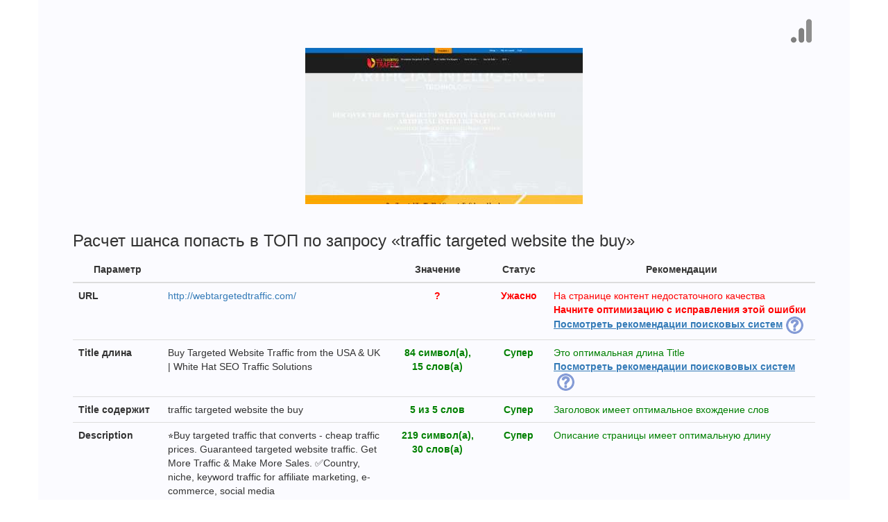

--- FILE ---
content_type: text/html; charset=UTF8
request_url: http://traflinks.com/panel/page_analizer/page_wordlib.php?morfology=on&url=http://webtargetedtraffic.com/
body_size: 10383
content:
<!DOCTYPE html>        
<html lang="en">
    <head>
        <meta charset="utf-8">
        <meta http-equiv="X-UA-Compatible" content="IE=edge">
        <meta name="viewport" content="width=device-width, initial-scale=1">
        <title> Расчет шанса ОБЛАЧНОГО SEO TRAFLINKS</title>
        <link rel="stylesheet" href="/user/assets/bootstrap/css/bootstrap.min.css">
        <script src="/user/assets/jquery.min.js"></script>
        <link rel="stylesheet" href="/user/style.css">
	<link rel="stylesheet" type="text/css" href="/user/assets/datatables.min.css">
        <script type="text/javascript" src="https://www.gstatic.com/charts/loader.js"></script>
        <script async type="text/javascript"  src="/user/assets/datatables.min.js"></script>
         <script async type="text/javascript" src="/user/form.js"></script> 
          <script async src="/user/assets/bootstrap/js/bootstrap.min.js"></script>

<script>

$( document ).ready(function() {
    
    
        $("#hide_me_bu").click( function(){
                    if($(this).attr('aria-expanded')=='true') {
         	        $(this).text('Смотреть текущие данные') ;
                     }   else {
                        $(this).text('Скрыть текущие данные') ; 
                     }    
		}
	);
    $("#devicewidth").val(screen.width + 'x' + screen.height);

    $("#btn").click(
		function(){
         	$('#result_form').html('Отправка...');
			sendAjaxForm('result_form', 'ajax_form', '/blog_html/index/action_ajax_form.php');
			return false; 
		}
	);
});
 
function sendAjaxForm(result_form, ajax_form, url) {
 
    $.ajax({
        url:     url,  
        type:     "POST",  
        dataType: "html",  
        data: $("#"+ajax_form).serialize(),   
        success: function(response) {  
                //result = $.parseJSON(response);
                $("#"+ajax_form)[0].reset();
         	$('#result_form').html('Заявка успешно отправлена');
                setTimeout("$('#result_form').html('')", 3000);

    	},  
    	error: function(response) { 
            $('#result_form').html('Ошибка. Проверьте правильность заполнения полей');
    	}
 	});
}
 




</script>  
         <style>
               .table>tbody>tr>td{text-align: left}
    .table>tbody>tr>td:nth-child(1)  {font-weight:bold;}
    .table>tbody>tr>td:nth-child(3)  {text-align: center; font-weight:bold;}
    .table>tbody>tr>td:nth-child(4)  {text-align: center;font-weight:bold;}
   
             
             </style>
     <style>
             #ajax_form input {
    display: block;
    margin: 9px auto;
    padding: 10px 8px;
    width: 100%;
    max-width: 300px;
    text-align: center;
} 
#ajax_form #btn {
    border: none;
    color: #fff;
    font-size: 18px;
    text-transform: uppercase;
} 

#result_form {
    display: block;
    margin: 9px auto;
}

#ajax_form {
    margin-top: 40px;


} 
.software .enter-text{
    text-align: center;
    margin-bottom: 15px;
}.software-header p {
    font-size: 1.5em !important;
}
.software-header p {
    font-family: "raleway", "Arial";
    font-size: 1.75em;
    font-weight: 300;
    margin: 20px;
}.software-header h1 {
    color: #1257a6;
    font-family: "Arial";
    font-size: 50px;
    font-weight: bold;
    margin-top: 40px;
    text-align: center;
}.btn-green  {
    background-color: #3ec144;
}
             </style>      
<script type="text/javascript">
$( document ).ready(function() {
 $( ".table tr" ).each(function() {
                    color = $( this).find('td:eq(3) font').css("color") ;
                    elemm = $( this).find('td:eq(2)') ;
                    elemm.css("color",color);
               });
});          
  google.charts.load('current', {'packages':['corechart'], 'language': 'ru'});
  $(window).on('load', function () {
    var $preloader = $('#p_prldr'),
        $svg_anm   = $preloader.find('.svg_anm');
    $svg_anm.fadeOut();
    $preloader.delay(500).fadeOut('slow');
    $('.imgsite').attr('src', $('.imgsite').attr('data-src'));
});</script>   
    </head>
    <body>
<div id="p_prldr"><div class="contpre"><br>Подождите<br><small>мы собираем и обрабатываем данные</small></div>
    <div class="svg_anm"> <img class="svg_anm_img"src="/user/images/spin.gif"><div id="podr">Узнать подробнее</div></div>
</div>
 
 

        <div class="site" >
            <div class="container content" >
                <div class="btn-group dropleft">
                  <button type="button" class="btnburger" data-toggle="dropdown" aria-haspopup="true" aria-expanded="false">
                   </button>
                  <div class="dropdown-menu menuburg">
                      
                      
                      <a target="_blank" class="dropdown-item" href="/user/tools.php?tool=age_site">Возраст сайта</a>
                      <a target="_blank" class="dropdown-item" href="/user/tools.php?tool=speed">Скорость загрузки</a>
                      <a target="_blank" class="dropdown-item" href="/user/tools.php?tool=adaptability">Адаптивность сайта</a>
                      <a target="_blank" class="dropdown-item" href="/user/tools.php?tool=optimization">Оптимизация сайта</a>
                      <a target="_blank" class="dropdown-item" href="/user/tools.php?tool=actualnost">Актуальность фраз</a>  
                      <a target="_blank" class="dropdown-item" href="/user/tools.php?tool=snippet">Сниппет (визитка)</a>         
                      <a target="_blank" class="dropdown-item" href="/user/tools.php?tool=uniqueness">Уникальность текста</a>
                      <a target="_blank" class="dropdown-item" href="/user/tools.php?tool=chance">Шанс попасть в ТОП</a>
                      <a target="_blank" class="dropdown-item" href="/user/tools.php?tool=geoip">Проверить IP адрес</a> 
                      <a target="_blank" class="dropdown-item" href="/user/tools.php?tool=shop">Магазин контента</a> 
                      
                      
                  </div>
 </div>    

 
<center>
  
<img class="imgsite" style="clear:both; margin: 0 auto;display: block;  max-width: 400px;" src="/user/images/nophoto.png"  data-src="http://chernigov-foto.com/images/screen_all_url/get_screen.php?url=http://webtargetedtraffic.com/"><form id="userform" action="" method="get" style="display:none;">
  <input type="checkbox" name="morfology" checked>Приводить слова к нормальной форме (учет морфологии)<br>
  Ключевое слово:<input size="50" type="text" name="key" value=""><br>
  Страница для анализа*:<input size="50" class="new_page_url" id="new_page_url" type="text" name="url" value="http://webtargetedtraffic.com/"><br>
  <input type="checkbox" name="yellow">подсветить желтым слова в key<br>
  <input type="checkbox" name="update">пересканировать страницу<br>
  <input class="btn btn-success" type="submit" value="получить" >
</form>
</center>
        <a class="ref" href="javascript:void(0)" onclick="showHide('metod')"><span align="left"><div style="display:none;" id="rsscast"><span style=" ">Описание метода облачного SEO</span></div></span></a>
<div id="metod" style="display:none;background-color:#ccc;">
<p>Сервис облачного SEO основан на морфолоических особенностях языка и учитывает онтологические связи между словами, а так же омонимы (это одинаковые по написанию, но разные по значению морфемы и другие единицы языка), синонимы и словоформы.<br/>
<b>Метод облачного SEO</b>. Для каждого запроса у которого Актуальность более 1 и Шанс более 80% мы строим облако связанных слов. Далее составляем два списка: Список плюс-слов и список-миинус слов. Ранжируем слова по частоте использования и на выходе получаем группы (кластера) наиболее похожих словосочетаний продвигаемому запросу и LSI-слова. Эта информация помогает копирайтеру написать качественную экспертную современную статью, раскрывающую проблем и удовлетворюяющую потребности посетителя сайта зашедшего по продвигающему запросу.</p>
<p>Все начинается с букв. Из букв состоит алфавит. Из алфавита слова. Из слов шинглы, предложения, абзацы и текст. Из текста страницы, из страниц сайт, а из сайтов - весь Интернет.</p>
</div>
<br>
<script> function showHide(element_id) {
if (document.getElementById(element_id)) {var obj = document.getElementById(element_id);if (obj.style.display != "block") {obj.style.display = "block";} else  { obj.style.display = "none";}}
}
//showHide('poskazka');
</script>
<style>
.keyschance a:focus, .keyschance a:hover {
    color: none;
    text-decoration: underline;
}


#delete_data {
    background: #ff7b7b;
    color: #fff;
    border: none;
    padding: 0px 4px;
    font-size: 13px;
    cursor: pointer;
    margin-left: 4px;
}
.link_site_icon {
    width: 1.1rem;
    height: 1.1rem;
    background-position: center;
    background-size: contain;
    background-repeat: no-repeat;
    margin-right: 0.5rem;
    margin-top: 0.1rem;
    position: relative;
    vertical-align: middle;
    display: inline-block;
    float: left;
}
.greent {
    color: green;
}
.redt {
    color: red;
} 
</style>
 
 






<h3>Расчет шанса попасть в ТОП по запросу «traffic targeted website the buy»</h3><table class="table hidentable"><thead><tr><th width=12%>Параметр</th><th width=30%></th><th class="hideviewmode" width=14%>Значение</th><th width=8%>Статус</th><th  class="hideviewmode" width=36%>Рекомендации</th></tr></thead><tbody><tr><td>URL</td><td><a style='max-width: 400px; display: block; word-wrap: break-word;' 
       target='_blank' href='http://webtargetedtraffic.com/'>http://webtargetedtraffic.com/</a></td><td><font color=red>?</font></td><td><font color=red>Ужасно</font></td><td><font color=red>На странице контент недостаточного качества<br><b>Начните оптимизацию с исправления этой ошибки</b></font><br> <a style="font-weight:700;text-decoration:underline; " href="http://traflinks.com/cloud-tools/uniq/index.php?url=http%3A%2F%2Fwebtargetedtraffic.com%2F" target="_blank">Посмотреть рекомендации поисковых систем<a href="https://youtu.be/YBpK-LLDLEk" data-src="https://youtu.be/YBpK-LLDLEk" target=_blank class="hint-icon"><img src="/user/images/information.svg" alt=""></a></a></td></tr><tr><td>Title длина</td><td style='max-width: 130px;'>Buy Targeted Website Traffic from the USA &amp; UK | White Hat SEO Traffic Solutions</td><td style='width: 120px; color: green'>84 символ(а),<br>15 слов(а)</td><td><font color=green>Супер</font></td><td><font color=green>Это оптимальная длина Title</font><br><a style='font-weight:700;text-decoration:underline;' target='_blank' href='https://traflinks.com/panel/title_analizer/index.php?morfology=on&url=http%3A%2F%2Fwebtargetedtraffic.com%2F'>Посмотреть рекомендации поискововых систем<a href="https://youtu.be/0IIuP7sJtnk" data-src="https://youtu.be/0IIuP7sJtnk" target=_blank class="hint-icon"><img src="/user/images/information.svg" alt=""></a></a></td></tr><tr><td>Title содержит</td><td>traffic targeted website the buy</td><td>5 из 5 слов</td><td><font color=green>Супер</font></td><td><font color=green>Заголовок имеет оптимальное вхождение слов</font></td></tr><tr><td>Description</td><td style='max-width: 130px;'> ⭐Buy targeted traffic that converts - cheap traffic prices. Guaranteed targeted website traffic. Get More Traffic &amp; Make More Sales. ✅Country, niche, keyword traffic for affiliate marketing, e-commerce, social media</td><td style='width: 120px; color: green'>219 символ(а),<br>30 слов(а)</td><td><font color=green>Супер</font></td><td ><font color=green>Описание страницы имеет оптимальную длину</font></td></tr><tr><td>h1 содержит</td><td  style='max-width: 130px;'>BUY 100% HUMAN WEBSITE TRAFFIC;</td><td  style='color:green'>3 из 5 слов</td><td style='color:green'><font color=green>Супер</font></td><td style='color:green'><font >Рекомендуем добавить слова: <b>targeted, the</b></font></td></tr><tr><td>h2 содержит</td><td  style='max-width: 130px;'>Drive Real, Targeted Traffic from the USA &amp; UK to Your Website;Why Choose Our Targeted Traffic Services?;Do Not Be Fooled By Some Sites Offering You Traffic at Ridiculously Low Prices!;Our traffic networks are known as the Premier Source of;Targeted and Guaranteed delivery of ;Real Website Visitors!;High Quality AdSense Safe Website Traffic;Our Services;Why Organic, Targeted Traffic Is the Best Investment;Buy your traffic where the big guys buy there traffic!;Targeted Traffic for Small, Medium to Large Businesses;Give Your Business The Edge It Needs To Outsmart Your Competition;Buy Website Traffic;
													Proven Strategies to Attract Highly Targeted Buyers to Your Website: A Complete Guide with Case Study
											;
													Understanding Targeted Traffic for Websites and Its Importance
											;
													Simple Ways To Increase Your Website Conversion Rate in 2025
											;Guaranteed Quality Visitors and Unbeatable Value for Money!;Buy Website Traffic;Buy Targeted Traffic Services That Work for You;Our High Quality Targeted Traffic sources will work for virtually any type of business…;Organic Search Engine Traffic &#8211; BRONZE;Buy Cheap Targeted Website Traffic;Buy YouTube Views;TikTok Targeted Ads | Best TikTok Advertising;Buy REAL Targeted Traffic;Affiliate Targeted Traffic &#8211; BRONZE;Targeted Email Traffic &#8211; BRONZE;Push  Notification Ads Traffic &#8211; SILVER;Push  Notification Ads Traffic &#8211; BRONZE;Push  Notification Ads Traffic &#8211; GOLD;Buy Adsense Safe Traffic;Buy YouTube Subscribers;Targeted USA Website Traffic;Buy YouTube Likes;Monthly Plan &#8211; BRONZE;VIP Master Traffic Pack (1 year);Affiliate Targeted Traffic &#8211; SILVER;Targeted eCommerce Traffic &#8211; BRONZE;Organic Search Engine Traffic &#8211; SILVER;Targeted Facebook Traffic &#8211; BRONZE;Buy Targeted Traffic &#8211; Custom Order;Affiliate Targeted Traffic &#8211; GOLD;Pinpoint Display Ads &#8211; BRONZE;Organic Search Engine Traffic &#8211; PLATINUM;Organic Search Engine Traffic &#8211; GOLD;Targeted Mixed Social Signals &#8211; BRONZE;Buy Crypto Traffic &#8211; Best Crypto Ad Campaign;Casino Gambling Traffic &#8211; BRONZE;Casino Gambling Traffic &#8211; SILVER;30 Days SEO Plan | High Authority Backlinks;Ecommerce Targeted Traffic &#8211; SILVER;Targeted Facebook Traffic &#8211; PLATINUM;Targeted Facebook Traffic &#8211; GOLD;All-In-ONE YouTube Pack;Pinpoint Display Ads &#8211; SILVER;Targeted Instagram Traffic &#8211; BRONZE;Book Marketing Service &#8211; BRONZE;Increase Domain Rating (DR) to 50+;Ecommerce Targeted Traffic &#8211; GOLD;eCommerce Targeted Traffic &#8211; PLATINUM;Targeted Adult Traffic &#8211; BRONZE;Targeted Mixed Social Signals &#8211; PLATINUM;Targeted Mixed Social Signals &#8211; GOLD;Buy Real Human Website Traffic;Pinpoint Display Ads &#8211; GOLD;Buy Crypto Traffic &#8211; Best Crypto Ad Campaign;Buy Crypto Traffic Online &#8211; Best Crypto Ad Campaign;Text Advertising Service &#8211; i-AutoResponder.com;Targeted Email Traffic &#8211; Email Traffic Clicks &#8211; SILVER;SEO Competitor Analysis;Ethical SEO Package;SEO Competitor Analysis;30 Days SEO Plan | High Authority Backlinks &#8211; PRO;30 Days SEO Plan | High Authority Backlinks &#8211; BASIC;Affiliate Targeted Traffic &#8211; PLATINUM;Targeted Instagram Traffic &#8211; PLATINUM;Targeted Instagram Traffic &#8211; GOLD;Targeted Instagram Traffic &#8211; SILVER;Buy Targeted Twitter (X) Traffic to Website &#8211; SILVER;Book Marketing &#8211; SILVER;Buy Real Human Traffic &#8211;3 Months Plan;30 Days SEO Plan | High Authority Backlinks -STANDARD;Casino Gambling Traffic &#8211; GOLD;Casino Gambling Traffic &#8211; PLATINUM;Banner Advertising Service &#8211; 1stURL.com;Targeted Adult Traffic &#8211; SILVER;Targeted Mixed Social Signals &#8211; SILVER;Buy Twitter (X) Traffic to Website &#8211; PLATINUM;Buy Twitter (X) Traffic to Website &#8211; BRONZE;Targeted Email Traffic &#8211; Buy Email Clicks &#8211; PLATINUM;Targeted Email Traffic &#8211; GOLD;Book Marketing &#8211; GOLD;Facebook Traffic Campaign &#8211; 10000 visitors/day;Facebook Traffic Campaign &#8211; 5000 visitors/day;Bitcoin Cryptocurrency Traffic &#8211; GOLD;Banner Advertising Service &#8211; i-AutoResponder.com;Targeted Adult Traffic &#8211; PLATINUM;Targeted Adult Traffic &#8211; GOLD;Buy Targeted Twitter (X) Traffic  &#8211; GOLD;Targeted Facebook Traffic &#8211; SILVER;Book Marketing &#8211; PLATINUM;Buy Real Targeted Traffic &#8211; 6 Months Plan;Linkedin Advertising Service | B2B lead generation;Best Music Promotion Service | Spotify Music Promotion Service;Ready to Grow Your Website Traffic?;Why Our Clients Trust Us;</td><td  style='color:green'>5 из 5 слов</td><td style='color:green'><font color=green>Супер</font></td><td style='color:green'><font >Подзаголовок H2 имеет оптимальное вхождение слов</font></td></tr><tr class='hideviewmode'><td>Ключ в тексте</td><td>traffic targeted website the buy</td><td><b>5 из 5</b></td><td><b><font color=green>Супер</font></b></td><td><font color=green>Ключ в тексте имеет оптимальное вхождение слов</font><font color=red>: <b></b></font></td></tr><tr ><td>Плотность в тексте</td><td style='text-align:center'>Минимальная плотность ключа</td><td><b>0.5%</b></td><td><b><font color=orange>Сойдет</font></b></td><td></td></tr><tr><td></td><td  style='text-align:center'>«traffic»</td><td><b>2%</b></td><td><b><font color=green>Супер</font></b></td><td><font color=green>Слово <b>«traffic»</b> имеет оптимальную плотность</font></td></tr><tr><td></td><td  style='text-align:center'>«targeted»</td><td><b>1.1%</b></td><td><b><font color=orange>Сойдет</font></b></td><td><font color=orange>Рекомендуем добавить слово <b>«targeted»</b> в текст больше <b>10 раз(а)</b></font></td></tr><tr><td></td><td  style='text-align:center'>«website»</td><td><b>0.8%</b></td><td><b><font color=orange>Сойдет</font></b></td><td><font color=orange>Рекомендуем добавить слово <b>«website»</b> в текст больше <b>10 раз(а)</b></font></td></tr><tr><td></td><td  style='text-align:center'>«the»</td><td><b>0.7%</b></td><td><b><font color=orange>Сойдет</font></b></td><td><font color=orange>Рекомендуем добавить слово <b>«the»</b> в текст больше <b>10 раз(а)</b></font></td></tr><tr><td></td><td  style='text-align:center'>«buy»</td><td><b>0.5%</b></td><td><b><font color=orange>Сойдет</font></b></td><td><font color=orange>Рекомендуем добавить слово <b>«buy»</b> в текст больше <b>10 раз(а)</b></font></td></tr><tr class='hideviewmode' style='border-bottom: 1px solid #ddd'><td>Шанс</td><td></td><td ><span id='chanceper3'>90</span>%</td><td><font color=green>Супер</font></td><td><font color=green>Этого достаточно для продвижения по среднеконкурентным запросам</font></td></tr></tbody></table><div class="keyschance"></div> 
    
    
<style>    
/*
.btn-cart {
    background-image: url('/user/images/cart_icon.png');
    background-position: left center;
    background-repeat: no-repeat;
}
*/
</style>
<script>
$(document).ready(function() {
$(".keyschance").on('click', '#delete_data', function(){
         sendAjaxForm($(this).val(), $(this).attr('data-table'));
         $(this).hide();
         $(this).prev().css('color','#ccc').css('font-weight','100').removeAttr('href').attr('target','').attr('title','');

})  
function sendAjaxForm(id, table) {
 
var data = 'del_word=1&id_w='+ id + '&table=' + table + '&idsite='; 
 
     $.ajax({
        url:     '/user/admin_ajax.php',  
        type:     "POST",  
        dataType: "html",  
        data: data,
        success: function(response) {  

     	},
    	error: function(response) { 
                   console.log(response);
    	}
 	});
}    
$('.keyschance a').each(function(){
      var key = $(this).text().trim();
      var url = 'http://webtargetedtraffic.com/';
      var elnum = $(this).attr('data-num') ;
 
        $.ajax({
        url:     '/user/form_db.php',  
        type:     "POST",  
        dataType: "html",  
        data: {
            get_opt_percent : 'mj45a',
            url : url,
            key : key,
            site_id : 1
            
        }  , 
        success: function(response) {     
            eldnum = elnum ;
            el = $('.keyschance a[data-num="'+eldnum+'"]');                   	  
            numbers = JSON.parse(response);      
 
                if (numbers['percent']>0)    chance = numbers['percent']; else chance = '0';  
                if(chance<80 && chance>=50 ) {  el.addClass('yelt');  }  
                if(chance>=80) {  el.addClass('greent');  }  
                if(chance<50) {  el.addClass('redt');  }  
                el.attr('title','Шанс: '+chance+'%')            
        } 
 	});
}); 
  str = $('.keyschance').html();
  $('.keyschance').html(str.substring(0, str.length - 2));
    
    /*
$("a.send_order").click(function() { 
     sendorder($(this));
   });
   */

$("a.send_order").click(function() { 
	var data = new Array();
	data['changer'] = true;
	$this = $(this);
    $.ajax({
        url:     "/panel/page_analizer/page_wordlib.php?morfology=on&url=http://webtargetedtraffic.com/&order&changer",  
        type:     "POST",  
        dataType: "html",  
        data: data,
        success: function(response) { 
            console.log(response);
			
							$this
								.removeClass('btn-success')
								.addClass('btn-default')
								.addClass('btn-cart')
								.text('В корзине заказов')
								//.attr('disabled', true)
								.attr('href','http://traflinks.com/user/cart.php?&s=webtargetedtraffic.com&token=d71333623fcfa966c5be3a95be2417fb')
								.attr('target','_cart_new')
								//.href('http://traflinks.com/user/cart.php?&s=webtargetedtraffic.com')
								//.target('_blank')
								;
          
     	},
    	error: function(response) {             

            console.log(response);
      	}
 	});
   });

function sendorder(el) {  
    
var type_problem =   10;
var page  = el.attr('page');
var value_tool =  $('#chanceper3').parent().text();
var key_value  = el.attr('key-value');
  var data = new Array();
data['sendorder'] = 1;
data['utm'] = 1;
data['login'] = 'webtargetedtraffic.com';
data['type_problem'] = type_problem;
data['page'] = page;
data['value_tool'] = value_tool;
data['key_value'] = key_value;
data['url'] = '%2Fpanel%2Fpage_analizer%2Fpage_wordlib.php%3Fmorfology%3Don%26url%3Dhttp%3A%2F%2Fwebtargetedtraffic.com%2F';
         

    $.ajax({
        url:     '/user/admin_ajax.php',  
        type:     "POST",  
        dataType: "html",  
        data: data,
        success: function(response) { 
            console.log(response);
          
     	},
    	error: function(response) {             

            console.log(response);
      	}
 	});
}
    
    
}); 

</script>
    

<div class="infocolors hideviewmode" style=" margin-top: 10px;       margin-bottom: 15px;  font-size: 12px;">
        <span class="greent">Супер</span> - соответствует рекомендациям поисковых систем.<br>
        <span class="yelt">Сойдет</span> - желательно внести изменения. Отличается от рекомендаций поисковых систем.
        <br>
        <span class="redt">Ужасно</span> - необходимо внести изменения! Не соответствует рекомендациям поисковых систем!
       </div>









<div class="buttons_warnings hideviewmode" style=" text-align: center;">
                <a type="button" href="/panel/page_analizer/page_wordlib.php?morfology=on&url=http://webtargetedtraffic.com/&form" class="btn btn-danger">Редактировать</a>
                    <a class="chance_link btn btn-warning" target="_blank" href="/panel/page_analizer/page_wordlib.php?morfology=on&url=http://webtargetedtraffic.com/&update">Пересчитать</a>
      
         <a data-toggle="collapse" href="#collapsecloud" class="btn btn-success">Заказать исправление</a>
        <div class="collapse" id="collapsecloud">
        <div class="software-header">
            <h1>Облачное SEO - белее не бывает!</h1>
            <p class="software-sub">У вас есть товар? Мы знаем где купцы!</p>
            <div class="enter-text">
                Мы не берем предоплату, две недели бесплатно! Оплата, только если Вы остались довольны результатом.<br>
                Два раза в месяц, обновляем отчет по позициям сайта в поисковой выдаче.<br>
				И Вы сами принимаете решение, полезны мы Вам или нет!<br>
                Если нет, значит мы плохо работали.<br>
            </div>
			
 
  <form method="post" id="ajax_form" action="">
                    <input type="text" name="name" placeholder="Адрес Вашего сайта" value="webtargetedtraffic.com" style=""> 
                    <input type="text" name="phone" placeholder="Контактный телефон">
                    <input type="text" name="email" placeholder="Контактный E-mail">
                    <input type="hidden" id="devicewidth" name="devicewidth" value="" />
                    <input type="hidden" name="utm" value="">
                    <input type="button" id="btn" class="btn-green" value="Отправить">
                </form>
                <div id="result_form"></div> 
           </div>

        </div>
     </div>
     
</div>
    
    
    
    
    <footer id="my-footer">
    <div class="container">
        <div class="row">
            <div class="col-md-4">
                <a href="/"> <img src="https://traflinks.com/images/logo_white.png" alt="Logo"> </a>
                <ul class="traflinks-info">
                     <li class="phone"><span class="glyphicon glyphicon-earphone"></span> +38(098)132-00-68</li>
                    <li class="phone"><span class="glyphicon glyphicon-earphone"></span> +38(063)132-00-68</li>
                </ul>
            </div>
            <div class="col-md-4">
                <h3>Облачное SEO</h3>
                <ul>
                    <li><a target="_blank" href="https://traflinks.com/#o-nas">О нас</a></li>
                    <li><a target="_blank" href="https://traflinks.com/#pricing">Цены</a></li>
                    <li><a target="_blank" href="https://traflinks.ru/contact">Контакты</a></li>
                 </ul>
            </div>
            <div class="col-md-4">
                <h3>Соглашение</h3>
                <ul>
                    <li><a target="_blank" href="https://traflinks.com/terms.html">Условия использования</a></li>
                    <li><a target="_blank" href="https://traflinks.com/guarantees.html">Гарантии</a></li>
                    <li>© 2019. TRAFLINKS.</li>
                </ul>
            </div>

        </div>
    </div>
</footer><div style="clear: left"></div><style>

body {width:100%}
.cl1 {color:#00F;}
.cl2 {color:#0C0;}
.cl3 {color:#36F;}
.cl4, #hp table td span.cl4 {color:#F00;}
.cl5 {color:#F30;}
</style>
<style>
    .panel-title {
        position: relative;
    }

    .panel-title .hint-icon {
        position: absolute;
        right: 18px;
        top: 50%;
        transform: translateY(-50%);
        padding: 0 !important;
    }

    @media (max-width: 767px){
        .panel-title .hint-icon {
            position: absolute;
            right: 4px;
            top: 17px;
            transform: translateY(-50%);
            padding: 0 !important;
        }



    }

    .hint-icon {
        margin-left: 5px;
        display: inline-block;
        vertical-align: middle;
        width: 25px;
        height: 25px;
        border-radius: 50%;
        overflow: hidden;
        background: #fff;
    }

    .hint-icon img {
        max-width: 100%;
        display: block;
    }

    .hint-icon_sm {
        width: 18px;
        height: 18px;
    }

    /*modal*/
    .fadein {
        opacity: 0;
        -webkit-transition: all .25s linear;
        -o-transition: all .25s linear;
        transition: all .25s linear;
    }

    .fadein.in {
        opacity: 1;
        transform: scale(1);
    }

    #video-modal .modal-dialog {
        width: 100%;
        max-width: 850px;
        margin: 0;
    }

    .modal-open .modal {
        text-align: center;
        padding: 40px 35px!important
    }

    .modal-dialog {
        display: inline-block;
        vertical-align: middle;
        text-align: left;
    }

    .modal:before {
        content: '';
        display: inline-block;
        height: 100%;
        vertical-align: middle;
        margin-right: -4px;
    }

    button.close {
        background-image: url([data-uri]);
        background-repeat: no-repeat;
        -webkit-background-size: 100% 100%;
        background-size: 100% 100%;
        font-size: 0;
        position: absolute;
        left: 100%;
        bottom: 100%;
        width: 30px;
        height: 30px;
        opacity: 1;
        color: #fff;
        margin-bottom: 5px;
    }

    .modal-body {
        padding: 0!important;
    }

    .modal-frame {
        position: relative;
        padding-bottom: 56.25%;
        padding-top: 25px;
        height: 0;
    }
    .modal-frame iframe {
        position: absolute;
        top: 0;
        left: 0;
        width: 100%;
        height: 100%;
    }
</style>

<script type="text/javascript">
    $(function () {
        var reg = /(?:youtube\.com\/(?:[^\/]+\/.+\/|(?:v|e(?:mbed)?)\/|.*[?&]v=)|youtu\.be\/)([^"&?\/ ]{11})/i;
        var $modal = $('#video-modal');
        $modal.on('hidden.bs.modal', function () {
            $modal.find('iframe').removeAttr('src');
        })

        $('body').on('click', '[data-src]', function (e) {
            e.preventDefault();

            var src = $(this).data('src');
            var match = src.match(reg);
            var id = match[1];

            if (id) {
                $modal.find('iframe').attr('src', 'https://www.youtube.com/embed/' + id);
                $modal.modal('show');
            }
        });
    });
</script>

<!-- Modals hints -->
<div id="video-modal" class="modal fadein" tabindex="-1" role="dialog">
    <div class="modal-dialog" role="document">
        <button type="button" class="close" data-dismiss="modal" aria-label="Close"></button>

        <div class="modal-content">
            <div class="modal-body">
                <div class="modal-frame">
                    <iframe src="" frameborder="0" allowfullscreen=""></iframe>
                </div>
            </div>
        </div>
    </div>
</div></div></body></html>


--- FILE ---
content_type: text/css
request_url: http://traflinks.com/user/style.css
body_size: 5196
content:
.table>tbody>tr>td, .table>tbody>tr>th, .table>tfoot>tr>td, .table>tfoot>tr>th, .table>thead>tr>td, .table>thead>tr>th
{
    text-align: center;

}
.new_mess[data-show='0'],.new_messq[data-show='0']  {
    visibility: hidden;
}
.new_mess[data-show='1'],.new_messq[data-show='1']  {
    visibility: visible;
}
.new_mess {
    display: inline-block;
    position: relative;
}
.new_mess img {

    width: 20px;
    position: absolute;
    top: -25px;
    left: -17px;
}

.new_messq img {

    width: 20px;

}
.new_messq   {

    display: inline-block;
    padding-left: 10px;

}




.chat_cont {
    max-width: 100%;
    margin: 15px auto 0;
        width: 100%;


}
 .admin_table {
     font-size: 13px;
}
.admin_table tr{
     font-weight: 700;
}
.admin_table tr.bold{
     font-weight: 100;
}

.admin_table table{background:#f5ffff;border-collapse:collapse;text-align:left;width:100%}.admin_table th{border-top:1px solid #777;border-bottom:1px solid #777;box-shadow:inset 0 1px 0 #999,inset 0 -1px 0 #999;background:linear-gradient(#9595b6,#5a567f);color:#fff;padding:10px 15px; }.table_blur tr:nth-child(odd){background:#ebf3f9}.admin_table th:first-child{border-left:1px solid #777;border-bottom:1px solid #777;box-shadow:inset 1px 1px 0 #999,inset 0 -1px 0 #999}.admin_table th:last-child{border-right:1px solid #777;border-bottom:1px solid #777;box-shadow:inset -1px 1px 0 #999,inset 0 -1px 0 #999}.admin_table td{border:1px solid #e3eef7;padding:10px 15px;position:relative;transition:all .5s ease}.admin_table tbody:hover td{ }
.add_site input[type=submit],
.admin_table td button{color:#fff!important;background:#8482a5;border:0;padding:5px;width:100%}
.add_site input[type=text] {
    width: 100%;
    height: 30px;

}
.add_site  {
    margin-top: 40px;


}

.admin_table tbody:hover tr:hover td{    background: #fff;color:#444;text-shadow:none}.admin_table{width:100%;margin:0 auto}.admin_table .green{color:#4fd42d}.admin_table .red{color:red}

.chat .message {
    position: relative;
    margin-right: 45px;
    clear: both;
    padding-top: 10px;


}
.chat .message .author{
    text-align: right;
    color: #b1b1b1;
    padding: 3px 0;
}

.chat .message .text{
    color: #000;
    background: #dce9f7;
    padding: 7px 12px;
    border-radius: 13px;
    max-width: 70%;
    text-align: right;
    display: inline-block;
    float: right;
        clear: both;
    min-width: 200px;
}
.chat .message .time{
    position: absolute;
    right: -45px;

}
.chat .message-admin {
    position: relative;
    margin-left: 45px;
    clear: both;
    padding-top: 10px;


}
.chat .message-admin .author{
    text-align: left;
    color: #b1b1b1;
    padding: 3px 0;
}

.chat .message-admin .text{
    color: #000;
    background: #d1ffc5;
    padding: 7px 12px;
    border-radius: 13px;
    max-width: 70%;
    min-width: 200px;
    text-align: left;
    display: inline-block;
    float: left;
     clear: both;

}
.chat .message-admin .time{
    position: absolute;
    left: -45px;

}

.userSettings {
    margin-bottom: 20px;
}

.chat {
    display: flex;
    flex-direction: row;
    flex-wrap: wrap;
    max-width: 800px;
    margin: 0 auto;
}

.chat #chatOutput {
    overflow-y: scroll;
    height: 280px;
    width: 100%;

}

.chat #chatOutput p {
    margin: 0;
    padding: 5px;
    border-bottom: 1px solid #bbb;
    word-break: break-all;
}

.chat #chatInput {
    width: 85%;
    display: inline-block;
}

.chat #chatSend {
     width: 100px;
     vertical-align: top;
 }


.submit-form[disabled]{
        background: #ccc;

}






.table_admin_r input {
    width: 100%;
}
footer .container{
    background-color: #1257a6;
    padding: 24px 50px 11px;
}
footer img {
    margin-bottom: 14px;
    margin-top: 0;
    width: 112px;
}
footer .col-md-4 {
   text-align: center;
}
footer ul {
    font-size: 13px;
    list-style: none;
    padding-left: 0px;
}
footer li {
    color: white;
    opacity: 0.9;
    padding-bottom: 10px;
}
/*
footer .col-sm-3:nth-child(2) {
    padding-left: 50px;
}
*/
footer h3 {
    color: white;
     font-size: 14px;
    font-weight: bold;
    margin-bottom: 25px;
    text-transform: uppercase;
}
footer a, footer a:active, footer a:focus, footer a:hover {
    color: white;
    opacity: 0.9;
}

.traflinks-info .phone, .question-box .contact-phone{
    font-weight: bold;
    font-size: 17px;
}


div#podr {
        font-size: 16px;

    color: #fff;
    cursor: pointer;
}

#p_prldr {
    position: fixed;
    left: 0;
    top: 0;
    right: 0;
    bottom: 0;
    background: #01274e;
    z-index: 30;
}

.loading {
    width: 40px;
    margin: 0 auto;
}

.loading img {
    width: 100%;
}

.contpre small {
    font-size: 25px;
}

.contpre {
    width: 250px;
     position: relative;
     color: #fff;
    font-size: 40px;
    letter-spacing: -2px;
    text-align: center;
    line-height: 35px;
    margin: 4% auto 0;
}
.svg_anm img {
    max-width: 500px;
    max-height: 275px;
}
#p_prldr .svg_anm .svg_anm_img img{
    width: 100%;
    height: 100%;
    max-width: 500px;
    max-height: 375px;
}
#p_prldr .svg_anm {

    width: 100%;
    text-align: center;
}

.link_site_icon {
    /*width: 22px;
    height: 23px;
    background-position: center;
    background-size: contain;
    background-repeat: no-repeat;
    position: relative;
    vertical-align: sub;
    display: inline-block;
	*/
	width: 20px;
    height: 20px;
    background-position: center;
    background-size: contain;
    background-repeat: no-repeat;
    position: relative;
	margin-left:5px;	
    vertical-align: text-top;
	opacity:81%;
    display: inline-block;
}

sup {
    top: -11px;
    font-size: 12px;
    font-weight: 100;
}

.title_bl,
output {
    text-align: center
}

.waffle {
    margin: 0 auto;
    width: 100%;
}

.num,
.title_bl {
    font-weight: 700
}

.site {
    /*background-image: url(fon.jpg);*/
    background-size: cover;
    background-repeat: no-repeat
}

.panel-default>.panel-heading {
    background-color: #dce9f7;

}

.panel-default>.panel-heading:hover {
    background-color: #c6d7e9
}

.content {
    min-height: 100vh;
    background: #fbfbff;
    padding: 25px 50px
}

.title_bl {
    text-transform: uppercase;
    font-size: 24px;
    margin: 8px 0 25px
}

.num {
    font-size: 28px
}

.num_green {
    /*color: #4fd42d*/
	color: #2dd442
}

.num_text {
    font-size: 20px;
    padding: 0 18px;
    line-height: 28px
}

.panel-heading {
    padding: 0
}

.panel-title a {
    padding: 12px 18px;
    display: block;
    text-decoration: none
}

.panel-group .panel {
    margin: 15px 0
}

.num_yellow {
    /*color: #e9d91c;*/
	color: #d9a60d;
    text-shadow: 1px 1px 1px #ccc
}

.num_red {
    /*color: red*/
	color: #ff00009c
}

input[type=range] {
    height: 30px;
    -webkit-appearance: none;
    margin: 10px 0;
    width: 100%
}

input[type=range]:focus {
    outline: 0
}

input[type=range]::-webkit-slider-runnable-track {
    width: 100%;
    height: 10px;
    cursor: pointer;
    animate: .2s;
    box-shadow: 1px 1px 1px #D1D1D1;
    background: #D5DBDE;
    border-radius: 5px;
    border: 1px solid #9E9E9E
}

input[type=range]::-webkit-slider-thumb {
    box-shadow: 1px 1px 1px #000;
    border: 1px solid #A3A3A3;
    height: 22px;
    width: 22px;
    border-radius: 11px;
    background: transparent;
    cursor: pointer;
    -webkit-appearance: none;
    margin-top: -7px
}

input[type=range]:focus::-webkit-slider-runnable-track {
    background: #D5DBDE
}

input[type=range]::-moz-range-track {
    width: 100%;
    height: 10px;
    cursor: pointer;
    animate: .2s;
    box-shadow: 1px 1px 1px #D1D1D1;
    background: #D5DBDE;
    border-radius: 5px;
    border: 1px solid #9E9E9E
}

input[type=range]::-moz-range-thumb {
    box-shadow: 1px 1px 1px #000;
    border: 1px solid #A3A3A3;
    height: 22px;
    width: 22px;
    border-radius: 11px;
    background: transparent;
    cursor: pointer
}

input[type=range]::-ms-track {
    width: 100%;
    height: 10px;
    cursor: pointer;
    animate: .2s;
    background: 0 0;
    border-color: transparent;
    color: transparent
}

input[type=range]::-ms-fill-lower {
    background: #D5DBDE;
    border: 1px solid #9E9E9E;
    border-radius: 10px;
    box-shadow: 1px 1px 1px #D1D1D1
}

input[type=range]::-ms-fill-upper {
    background: #D5DBDE;
    border: 1px solid #9E9E9E;
    border-radius: 10px;
    box-shadow: 1px 1px 1px #D1D1D1
}

input[type=range]::-ms-thumb {
    margin-top: 1px;
    box-shadow: 1px 1px 1px #000;
    border: 1px solid #A3A3A3;
    height: 22px;
    width: 22px;
    border-radius: 11px;
    background: transparent;
    cursor: pointer
}

input[type=range]:focus::-ms-fill-lower {
    background: #D5DBDE
}

input[type=range]:focus::-ms-fill-upper {
    background: #D5DBDE
}

output {
    position: absolute;
    width: 22px;
    height: 22px;
    color: #000;
    border-radius: 10px;
    display: inline-block;
    font: 700 15px/22px Arial;
    bottom: 4px;
    left: 0;
    margin-left: 0;
    padding-top: 0
}

td.pr {
    position: relative;
    padding: 0 25px!important
}

td.pr input {
    width: 128px;
    background: 0 0;
    margin: 0
}

td.pr .after,
td.pr .before {
    content: "";
    position: absolute;
    width: 25px;
    height: 25px;
    top: 3px;
    cursor: pointer
}

td.pr .before {
    background: url(/user/images/dislike.jpg) center bottom no-repeat;
    left: 0
}

td.pr .after {
    background: url(/user/images/like.jpg) center bottom no-repeat;
    right: 0
}

.panel-collapse iframe {
    border: 0;
    width: 100%
}

.panel-collapse a.new_wind {
    float: right;
    cursor: pointer;
    display: block;
}

.ritz.grid-container {
    margin-bottom: 25px;
}

.slovar {
    font-size: 22px;
    color: #4fd42d;
    line-height: 42px;
}

.cloud_tag {
    position: relative;
    height: 220px;
    overflow: hidden;
}

.cloud_tag span {
    display: inline-block;
    margin: 0 2px;
    line-height: normal;
}

.load_more_wors {
    font-size: 16px;
    padding: 42px 0 11px;
    position: absolute;
    bottom: -10px;
    width: 100%;
    text-align: center;
    background-image: linear-gradient(to bottom, rgba(255, 255, 255, 0.58), rgb(255, 255, 255));
    cursor: pointer;
}

.wrapper {
    width: 100%;
    max-width: 1200px;
    margin: 20px auto 0;
}

.display {

    position: relative;
    left: 0px;
    height: 600px
}

div.mobile,
div.tablet,
div.laptop,
div.desktop {
    background-repeat: no-repeat;
    background-size: 100%;
    overflow: hidden
}

div.mobile iframe,
div.tablet iframe,
div.laptop iframe,
div.desktop iframe {
    transform-origin: top left;
    -webkit-transform-origin: top left;
    -o-transform-origin: top left;
    -ms-transform-origin: top left;
    -moz-transform-origin: top left;
    margin: 0;
    padding: 0;
    position: relative;
    background-color: #fff
}

div.mobile iframe,
div.tablet iframe {
    transform: scale(0.219);
    -webkit-transform: scale(0.219);
    -o-transform: scale(0.219);
    -ms-transform: scale(0.219);
    -moz-transform: scale(0.219);
}

.mobile {
    background-image: url("images/iphone-optimised.png");
    position: absolute;
    width: 95px;
    height: 196px;
    top: 375px;
    left: 300px;
    z-index: 5
}

.mobile iframe {
    width: 320px;
    height: 480px;
    top: 33px;
    left: 11px;
    overflow-y: hidden
}

.tablet {
    background-image: url("images/ipad-optimised.png");
    width: 246px;
    height: 400px;
    z-index: 3;
    position: absolute;
    left: 120px;
    top: 230px
}

.tablet iframe {
    width: 768px;
    height: 1024px;
    top: 36px;
    left: 39px;
    overflow-y: hidden
}

.laptop {
    background-image: url("images/laptop-screen-optimised.png");
    width: 477px;
    height: 307px;
    top: 264px;
    left: 560px;
    position: absolute;
    z-index: 2
}

.laptop iframe {
    width: 1280px;
    height: 802px;
    top: 26px;
    left: 60px;
    transform: scale(0.277);
    -webkit-transform: scale(0.277);
    -o-transform: scale(0.277);
    -ms-transform: scale(0.277);
    -moz-transform: scale(0.277);
    transform-origin: top left;
    -webkit-transform-origin: top left;
    -o-transform-origin: top left;
    -ms-transform-origin: top left;
    -moz-transform-origin: top left
}

.desktop {
    position: absolute;
    width: 566px;
    height: 538px;
    background-image: url("images/large-screen-optimised.png");
    top: 0px;
    left: 220px;
    z-index: 1
}

.desktop iframe {
    left: 28px;
    top: 38px;
    width: 1600px;
    height: 992px;
    transform: scale(0.3181);
    -webkit-transform: scale(0.3181);
    -o-transform: scale(0.3181);
    -ms-transform: scale(0.3181);
    -moz-transform: scale(0.3181);
    transform-origin: top left;
    -webkit-transform-origin: top left;
    -o-transform-origin: top left;
    -ms-transform-origin: top left;
    -moz-transform-origin: top left
}

.clearfix {
    clear: both;
}

.category {
    height: 300px;
    overflow: hidden;
    position: relative;
}

.snimok {
    font-size: 20px;
    line-height: 30px;
}

pre {
    margin-top: 25px;
}

.arch:visited {
    color: #609;
}

.td_page {
    max-width: 130px;
    word-wrap: break-word;
    padding: 5px;
}

table .thead-dark th {
    padding: 14px;
    text-align: center;
    color: #fff;
    background-color: #212529;
    border-color: #32383e;
}

.iAmdataTable tr:nth-child(2n+1) {}

.iAmdataTable tr:nth-child(2n) {
    background-color: rgba(0, 0, 0, .05);
}

.grafics,.grafics2  {
    visibility: hidden;
    height: 0;
    overflow: hidden;
 }

.ritz .waffle a {
    color: inherit;
}

.ritz .waffle .s13 {
    background-color: #c9daf8;
    text-align: left;
    color: #000000;
    font-family: 'Arial';
    font-size: 10pt;
    vertical-align: bottom;
    white-space: nowrap;
    direction: ltr;
    padding: 2px 3px 2px 3px;
}

.ritz .waffle .s14 {
    background-color: #00ff00;
    text-align: left;
    color: #000000;
    font-family: 'Arial';
    font-size: 10pt;
    vertical-align: bottom;
    white-space: nowrap;
    direction: ltr;
    padding: 2px 3px 2px 3px;
}

.ritz .waffle .s19 {
    background-color: #ffeae6;
    text-align: left;
    text-decoration: underline;
    -webkit-text-decoration-skip: none;
    text-decoration-skip-ink: none;
    color: #1155cc;
    font-family: 'Arial';
    font-size: 10pt;
    vertical-align: bottom;
    white-space: nowrap;
    direction: ltr;
    padding: 2px 3px 2px 3px;
}

.ritz .waffle .s12 {
    background-color: #fff;
    text-align: right;
    color: #000000;
    font-family: 'Arial';
    font-size: 10pt;
    vertical-align: bottom;
    white-space: nowrap;
    direction: ltr;
    padding: 2px 3px 2px 3px;
}

.ritz .waffle .s7 {
    border-bottom: 1px SOLID #000000;
    border-right: 1px SOLID #000000;
    background-color: #ffffff;
    text-align: center;
    text-decoration: underline;
    -webkit-text-decoration-skip: none;
    text-decoration-skip-ink: none;
    color: #1155cc;
    font-family: 'Arial';
    font-size: 10pt;
    vertical-align: bottom;
    white-space: normal;
    overflow: hidden;
    word-wrap: break-word;
    direction: ltr;
    padding: 2px 3px 2px 3px;
}

.ritz .waffle .s0 {
    border-bottom: 1px SOLID #000000;
    background-color: #ffffff;
    text-align: center;
    font-weight: bold;
    color: #000000;
    font-family: 'Arial';
    font-size: 10pt;
    vertical-align: bottom;
    white-space: normal;
    overflow: hidden;
    word-wrap: break-word;
    direction: ltr;
    padding: 2px 3px 2px 3px;
}

.ritz .waffle .s5 {
    border-right: 1px SOLID #000000;
    background-color: #ffffff;
    text-align: right;
    color: #000000;
    font-family: 'Arial';
    font-size: 10pt;
    vertical-align: bottom;
    white-space: nowrap;
    direction: ltr;
    padding: 2px 3px 2px 3px;
}

.ritz .waffle .s8 {
    background-color: #ffffff;
    text-align: center;
    color: #000000;
    font-family: 'Arial';
    font-size: 10pt;
    vertical-align: bottom;
    white-space: normal;
    overflow: hidden;
    word-wrap: break-word;
    direction: ltr;
    padding: 2px 3px 2px 3px;
}

.ritz .waffle .s15 {
    background-color: #e0feea;
    text-align: left;
    color: #000000;
    font-family: 'Arial';
    font-size: 10pt;
    vertical-align: bottom;
    white-space: nowrap;
    direction: ltr;
    padding: 2px 3px 2px 3px;
}

.ritz .waffle .s4 {
    border-bottom: 1px SOLID #000000;
    border-right: 1px SOLID #000000;
    background-color: #00ff00;
    text-align: center;
    color: #000000;
    font-family: 'Arial';
    font-size: 10pt;
    vertical-align: bottom;
    white-space: normal;
    overflow: hidden;
    word-wrap: break-word;
    direction: ltr;
    padding: 2px 3px 2px 3px;
}

.ritz .waffle .s1 {
    background-color: #ffffff;
    text-align: left;
    font-weight: bold;
    color: #000000;
    font-family: 'Arial';
    font-size: 10pt;
    vertical-align: bottom;
    white-space: nowrap;
    direction: ltr;
    padding: 2px 3px 2px 3px;
}

.ritz .waffle .s6 {
    border-bottom: 1px SOLID #000000;
    border-right: 1px SOLID #000000;
    border-left: 1px SOLID #000000;
    background-color: #ffffff;
    text-align: left;
    color: #000000;
    font-family: 'Arial';
    font-size: 10pt;
    vertical-align: bottom;
    white-space: nowrap;
    direction: ltr;
    padding: 2px 3px 2px 3px;
}

.ritz .waffle .s9 {
    border-bottom: 1px SOLID #000000;
    border-right: 1px SOLID #000000;
    background-color: #ffffff;
    text-align: center;
    color: #000000;
    font-family: 'Arial';
    font-size: 10pt;
    vertical-align: bottom;
    white-space: normal;
    overflow: hidden;
    word-wrap: break-word;
    direction: ltr;
    padding: 2px 3px 2px 3px;
}

.ritz .waffle .s11 {
    background-color: #fff;
    text-align: left;
    text-decoration: underline;
    -webkit-text-decoration-skip: none;
    text-decoration-skip-ink: none;
    color: #1155cc;
    font-family: 'Arial';
    font-size: 10pt;
    vertical-align: bottom;
    white-space: nowrap;
    direction: ltr;
    padding: 2px 3px 2px 3px;
}

.ritz .waffle .s20 {
    background-color: #ffeae6;
    text-align: right;
    color: #000000;
    font-family: 'Arial';
    font-size: 10pt;
    vertical-align: bottom;
    white-space: nowrap;
    direction: ltr;
    padding: 2px 3px 2px 3px;
}

.ritz .waffle .s3 {
    background-color: #ffffff;
    text-align: center;
    font-weight: bold;
    color: #000000;
    font-family: 'Arial';
    font-size: 10pt;
    vertical-align: bottom;
    white-space: normal;
    overflow: hidden;
    word-wrap: break-word;
    direction: ltr;
    padding: 2px 3px 2px 3px;
}

.ritz .waffle .s2 {
    border-bottom: 1px SOLID #000000;
    background-color: #ffffff;
    text-align: left;
    font-weight: bold;
    color: #000000;
    font-family: 'Arial';
    font-size: 10pt;
    vertical-align: bottom;
    white-space: nowrap;
    direction: ltr;
    padding: 2px 3px 2px 3px;
}

.ritz .waffle .s10 {
    background-color: #fff;
    text-align: left;
    color: #000000;
    font-family: 'Arial';
    font-size: 10pt;
    vertical-align: bottom;
    white-space: nowrap;
    direction: ltr;
    padding: 2px 3px 2px 3px;
}

.ritz .waffle .s16 {
    background-color: #e0feea;
    text-align: left;
    text-decoration: underline;
    -webkit-text-decoration-skip: none;
    text-decoration-skip-ink: none;
    color: #1155cc;
    font-family: 'Arial';
    font-size: 10pt;
    vertical-align: bottom;
    white-space: nowrap;
    direction: ltr;
    padding: 2px 3px 2px 3px;
}

.ritz .waffle .s17 {
    background-color: #e0feea;
    text-align: right;
    color: #000000;
    font-family: 'Arial';
    font-size: 10pt;
    vertical-align: bottom;
    white-space: nowrap;
    direction: ltr;
    padding: 2px 3px 2px 3px;
}

.ritz .waffle .s18 {
    background-color: #ffeae6;
    text-align: left;
    color: #000000;
    font-family: 'Arial';
    font-size: 10pt;
    vertical-align: bottom;
    white-space: nowrap;
    direction: ltr;
    padding: 2px 3px 2px 3px;
}

.ritz .waffle .s8.outp_form {
    color: #dc0000;
    text-align: right;
    font-size: 14px;
    font-weight: 700;
}

.ritz .waffle .s8.outp_form span {
    display: none;
}


.tabs_settings .tab-pane{
  padding: 20px;
}




.tab-content .checkbox {
    position: absolute;
    z-index: -1;
    opacity: 0;
    margin: 10px 0 0 20px
}

.tab-content .checkbox+label {
    position: relative;
    padding: 0;
    cursor: pointer;
    margin-bottom: 0;
    vertical-align: text-top
}

.tab-content .checkbox+label:after,
.tab-content .checkbox+label:before {
    content: '';
    position: absolute;
    top: -4px;
    height: 19px;
    transition: .2s
}

.tab-content .checkbox+label:before {
    left: 0;
    width: 50px;
    border-radius: 13px;
    background: #CDD1DA;
    box-shadow: inset 0 2px 3px rgba(0, 0, 0, .2)
}

.tab-content .checkbox+label:after {
    left: 2px;
    width: 19px;
    border-radius: 10px;
    background: #FFF;
    box-shadow: 0 2px 5px rgba(0, 0, 0, .3)
}

.tab-content .checkbox:checked+label:before {
    background: #9FD468
}

.tab-content .checkbox:checked+label:after {
    left: 31px
}

.tab-content .checkbox:focus+label:before {
    box-shadow: inset 0 2px 3px rgba(0, 0, 0, .2), 0 0 0 3px rgba(255, 255, 0, .7)
}



@media (max-width: 1160px){.display{width:95%;height:550px;transform:scale(0.81);-webkit-transform:scale(0.81);-o-transform:scale(0.81);-ms-transform:scale(0.81);-moz-transform:scale(0.81)}.desktop{left:180px}.laptop{left:520px}.tablet{left:80px}.mobile{left:260px}}
@media (max-width: 1070px){.display{left:-50px}}
@media (max-width: 1000px){.display{height:590px;transform:scale(0.71);-webkit-transform:scale(0.71);-o-transform:scale(0.71);-ms-transform:scale(0.71);-moz-transform:scale(0.71);top:-40px}.desktop{left:140px}.laptop{left:480px}.tablet{left:40px}.mobile{left:220px}}
@media (max-width: 850px){.display{height:540px;transform:scale(0.65);-webkit-transform:scale(0.65);-o-transform:scale(0.65);-ms-transform:scale(0.65);-moz-transform:scale(0.65)}.desktop{left:100px}.laptop{left:440px}.tablet{left:0px}.mobile{left:180px}}
@media (max-width: 768px){.display{height:480px;transform:scale(0.55);-webkit-transform:scale(0.55);-o-transform:scale(0.55);-ms-transform:scale(0.55);-moz-transform:scale(0.55)}}
@media (max-width: 670px){.display{height:430px;left:-70px;transform:scale(0.45);-webkit-transform:scale(0.45);-o-transform:scale(0.45);-ms-transform:scale(0.45);-moz-transform:scale(0.45)}}
@media (max-width: 560px){.display{height:280px;top:-65px;transform:scale(0.37);-webkit-transform:scale(0.37);-o-transform:scale(0.37);-ms-transform:scale(0.37);-moz-transform:scale(0.37)}}
@media (max-width: 480px){.display{left:-17px;top:-65px;width:70px;transform:scale(0.35);-webkit-transform:scale(0.35);-o-transform:scale(0.35);-ms-transform:scale(0.35);-moz-transform:scale(0.35)}}
@media (max-width: 380px){.display{height:245px;left:-17px;top:-65px;width:70px;transform:scale(0.27);-webkit-transform:scale(0.27);-o-transform:scale(0.27);-ms-transform:scale(0.27);-moz-transform:scale(0.27)}.desktop{left:100px}.laptop{left:515px}.tablet{left:0px}.mobile{left:180px}}
@media (max-width: 270px){.display{height:215px;left:-17px;top:-65px;width:70px;transform:scale(0.25);-webkit-transform:scale(0.25);-o-transform:scale(0.25);-ms-transform:scale(0.25);-moz-transform:scale(0.25)}.desktop{left:50px}.laptop{left:250px}.tablet{left:0px}.mobile{left:150px}}


.price {
    list-style-type: none;
    border: 1px solid #eee;
    margin: 0;
    padding: 0;
    -webkit-transition: 0.3s;
    transition: 0.3s;
}

/* Add shadows on hover */
.columns:hover {
  /*  box-shadow: 0 8px 12px 0 rgba(0,0,0,0.2) */
}

/* Pricing header */
.price .header {
    background-color: #1257a6;
    color: white;
    font-size: 18px;
}

/* List items */
.price li {
    border-bottom: 1px solid #eee;
    padding: 5px;
    text-align: center;
}

/* Grey list item */
.price .grey {
    background-color: #eee;
    font-size: 20px;
}

.price .price-value{
    font-size: 20px;
    font-weight: bold;
}

.price .num-links{
    font-size: 16px;
}

.price .num-links span{
    font-size: 20px;
    font-weight: bold;
}

.price a{
    width: 80%;
}

.price .description{
    height: 95px;
}
.columns ul.price:hover, .columns ul.price.active {
    box-shadow: 0px 0px 14px 10px rgba(0,0,0,0.2);
}
.price .unit{
    color: darkgray;
    font-size: 14px;
}

.price .unit strong{
    font-size: 17px;
}

.price .checkout .text{
    color: #777;
    font-size: 16px;
    padding-bottom: 10px;
}
.price .checkout .text span{
    font-weight: bold;
}

.software-pricing .title{
    text-align: center;
    margin-top: 30px;
}

.software-pricing .title h2{
    text-align: center;
    font-size: 40px;
    line-height: 1.2em;
    margin-bottom: 20px;
    color: #1257a6;
    font-family: "Arial";
    font-size: 42px;
    font-weight: bold;
    margin-top: 30px;
}

.prices .columns {
    padding-left: 3px;
    padding-right: 3px;
}

.tarif_res {
    text-align: center;
}
.tarif_res select {
    padding: 10px 15px;
    font-size: 18px;
    font-weight: 700;
    margin-bottom: 10px;

}
.tarif_res a {
    padding: 10px 36px;
    font-size: 16px;
    font-weight: 700;
}


  .greent {
    color: #00d200;
    font-weight: 700;
}

.redt {
    color: #dc0000;
}

.yelt {
    color: #ffa500;
 }
.greent:hover {
    color: #00d200;
    font-weight: 700;
}

.redt:hover {
    color: #dc0000;
}

.yelt:hover {
    color: #dac900;
 }

 .keyschance   .yelt {
     font-weight: 700;
}

.dropleft {
    float: right;
    width: 188px;
    text-align: right;
}
.btnburger {
    background: url(images/burger.png);
    background-repeat: no-repeat;
    background-position: center center;
    background-size: contain;
    height: 40px;
    width: 40px;
    border: none;
    outline: none;

}
.menuburg {
    min-width: 250px;
    padding: 0;
    border-radius: 0;
}
.menuburg .dropdown-item {
    padding: 12px 30px;
    color: #333;

    font-size: 15px;
    border: none;
    font-weight: 700;
    display: block;
    text-decoration: none;
    border-bottom: 1px solid #ccc;
}

.menuburg .dropdown-item:hover {
    background: #e4e4e4;
}



.tabbutt {white-space: pre-line;
    background: none;
    font-size: 20px;
    display: inline-block;
    outline: 0 !important;
    box-shadow:0 !important;
}
.button_hidet .strel {
 display: inline-block;
    font-size: 42px;
    vertical-align: sub;
    color: #4fd42d;
}
.button_hidet {
    cursor: pointer;
background: #dce9f7;
    border: 1px solid #ddd;
    font-size: 20px;
    padding: 0 18px;
    line-height: 52px;
    display: block;
    margin: 0 auto;
    width: 100%;
}


.modal-content {
    width:100%;
}
.modal-dialog-centered {
    display:-webkit-box;
    display:-ms-flexbox;
    display:flex;
    -webkit-box-align:center;
    -ms-flex-align:center;
    align-items:center;
    min-height:calc(100% - (.5rem * 2));
}
@media (min-width: 576px) {
    .modal-dialog-centered {
        min-height:calc(100% - (1.75rem * 2));
    }
}

.center-block {
   margin-left:auto;
   margin-right:auto;
   display:block;
}

// In case you're dealing with a inline element apply this to the parent
.text-center {
   text-align:center
}
/*
.panel-heading{
    padding: 10px 15px;
    font-size: 18px;
}
*/


form#pay-form .btn-pay-submit {
    margin: 0 20px;
}
.simple-text, form#pay-form {
    margin-top: 20px;
}
div.container-modal {
    margin-top: 15px;
    margin-bottom: 5px;
}

div#collapse58 div.panel-body, div#collapse55 div.panel-body {
    padding: 5px;
}

--- FILE ---
content_type: image/svg+xml
request_url: http://traflinks.com/user/images/information.svg
body_size: 1157
content:
<?xml version="1.0" encoding="UTF-8" standalone="no"?>
<!DOCTYPE svg PUBLIC "-//W3C//DTD SVG 1.1//EN" "http://www.w3.org/Graphics/SVG/1.1/DTD/svg11.dtd">
<svg version="1.1" id="Layer_1" xmlns="http://www.w3.org/2000/svg" xmlns:xlink="http://www.w3.org/1999/xlink" x="0px" y="0px" width="100px" height="100px" viewBox="0 0 100 100" enable-background="new 0 0 100 100" xml:space="preserve">  <image id="image0" width="100" height="100" x="0" y="0"
    href="[data-uri]
AAB6JgAAgIQAAPoAAACA6AAAdTAAAOpgAAA6mAAAF3CculE8AAAACVBMVEX///+DmtX///9s958j
AAAAAXRSTlMAQObYZgAAAAFiS0dEAIgFHUgAAAAHdElNRQfjDAsCMy5lzBUdAAABuElEQVRIx42W
y5nFIAhGZWEJ9mMJLqD/VuZL5PFDdGZcxHtzeKmAac0GyTNm+4wNTmgokQq6AVmFSIybSlUSuShR
Iqg0EuGbMVxTL2RdjKE5qaNGFjIzuWEwvJKbCZYZ3axHYpkBdLNVWeVmuGEVnnteQWazpVAJB047
yNa2HdJfTqbvg5qbFhqckInuABjIfB0vJSvlTlcyXA4d8ZE02PiSb0G4kPE+CUKz3ezvk95ASGIy
EvxZnYA0EA80SCtLaC8ZF8JKWtqQZ+L9cCJf0t83FESaHW3nSIkdlnxS/0gsCz+ErqRbQpGSmYyd
CHmFVGKZfSPtQIZndCXuphJoikfSboRPpLubI2k3wpmsIOsv0v9LRnZZdJAMDwjI+I0wEPKFOrH/
qeOxVkkZTmYBWHP6IhGKBZUoKR8Kxu97H3ajJqUQKPQ7mYlYofuxdBRhmIMMqAhJBCvCW2160SwB
O0iIr4uBDEn3wnQC6W35TFHxsJPar7Q35atNTyLdZtrFG4hxEjvdmnqPeBurXQWH58ooIG70Xshy
QoVA/o2LsWpuAbl/1SQlToTO/rNSVkFPFfzyZQedd48fr9WwXHoKprgAAAAldEVYdGRhdGU6Y3Jl
YXRlADIwMTktMTItMTFUMDk6NTE6NDYtMDc6MDBZG1eaAAAAJXRFWHRkYXRlOm1vZGlmeQAyMDE5
LTEyLTExVDA5OjUxOjQ2LTA3OjAwKEbvJgAAABl0RVh0U29mdHdhcmUAQWRvYmUgSW1hZ2VSZWFk
eXHJZTwAAAAASUVORK5CYII=" />
</svg>


--- FILE ---
content_type: application/javascript
request_url: http://traflinks.com/user/form.js
body_size: 5344
content:
$(document).ready(function () {

    //alert('s');


    $('.hide_t .has-problem').each(function () {
        $('.hide_t').each(function () {
            $(this).show();

        });

        $('button.tabbutt').attr('data-cs', '0').text('Скрыть');
    });

    $('.site-select').each(function () {
        $(this).multiSelect()

    });


    $(".button_hidet").click(function () {
        if ($(this).find('.tabbutt').attr('data-cs') === '1') {
            $('.hide_t').each(function () {
                $(this).show();
            });
            $(this).find('.tabbutt').attr('data-cs', '0').text('Скрыть');

        } else if ($(this).find('.tabbutt').attr('data-cs') === '0') {
            $('.hide_t').each(function () {
                $(this).hide();
            });
            $(this).find('.tabbutt').attr('data-cs', '1').text('Показать остальные параметры сайта');
        }
    });


    $("a.speed_more").click(function () {
        $('section.category').each(function () {
            $(this).height('auto');

        });
    });
    $("a.ignore").click(function () {
        $(this).closest('div.panel').find('h4 a').trigger('click');

    });
    $("td.aplotn").click(function () {

        $(".aplotn_table tr").each(function () {
            color = $(this).find('td:eq(3) font').css("color");
            elemm = $(this).find('td:eq(2)');
            elemm.css("color", color);
        });
    });
    $(".price a.btn").click(function () {

        $(".tarifnum").text($(this).attr('data-num'));
        $("select[name='term']").val("1").trigger('change');


    });


    var tarif = [];

    tarif[11] = 6;
    tarif[12] = 10;
    tarif[13] = 11;
    tarif[14] = 12;
    tarif[21] = 7;
    tarif[22] = 13;
    tarif[23] = 14;
    tarif[24] = 15;
    tarif[31] = 8;
    tarif[32] = 16;
    tarif[33] = 17;
    tarif[34] = 18;

    $("select[name='term']").change(function () {

        numb = tarif[Number($(".tarifnum").text() + $(this).val())];
        site_name = $('#site_name').text();
        email = $('.tarifemail').text();
        phone = $('.tarifphone').text();

        $(".oplata_button").attr("href", 'https://traflinks.ru/checkout?plan_id=' + numb + '&domain=' + site_name + '&email=' + email + '&phone=' + phone);
    });
    function randomNumberFromRange(min, max)
    {
        return Math.floor(Math.random() * (max - min + 1) + min);
    }

    $("div.load-iframe").click(function () {

        $(this).find('iframe').each(function () {
            var src = $(this).attr('data-src');
            if (src !== $(this).attr('src')) {
                $(this).attr('src', src);
            }
            $(this).on("load", function () {
                $(this).siblings(".loading").remove();
            });
        });
        var clickobj = $(this);
        setTimeout(function () {
            clickobj.find(".loading").remove();
        }, 5000);


        $(this).removeClass('load-iframe');

    });
    $("a.load-iframe").click(function () {

        $(this).closest('.panel-collapse').find('iframe').each(function () {
            var src = $(this).attr('data-src');
            if (src !== $(this).attr('src')) {
                $(this).attr('src', src);
            }
            $(this).on("load", function () {
                $(this).siblings(".loading").remove();
            });
        });
        var clickobj = $(this);
        setTimeout(function () {
            clickobj.find(".loading").remove();
        }, 5000);


        $(this).removeClass('load-iframe');

    });

    $("div#podr").click(function () {

        var gif = randomNumberFromRange(2, 42);
        console.log(gif);
        $(this).text('Еще подробнее');
        $(".svg_anm_img").attr("src", "/user/images/gif/" + gif + ".gif");
    });

    $("a.refresh").click(function () {
        var iframe = $(this).siblings("#refresh_i");
        iframe.attr('src', iframe.attr('src'));
    });
    $("#grafics_bu").click(function () {
        $(".grafics-panel").children(".loading").remove();
        $(".grafics-panel").prepend($(".grafics"));
        $(".grafics").css("visibility", "visible").css("height", "auto");
        $(".grafics-panel").append($(".grafics2"));
        $(".grafics2").css("visibility", "visible").css("height", "auto");

    });

    $('.iAmdataTable').each(function () {
        $(this).DataTable({
            pageLength: 10,
            lengthMenu: [[10, 25, 50, -1], [10, 25, 50, "Всё"]],
            "aaSorting": [],
            language: {
                "processing": "Подождите...",
                "search": "Поиск:",
                "lengthMenu": "Показывать по _MENU_ ",
                "info": "Записи с _START_ до _END_ из _TOTAL_ записей",
                "infoEmpty": "Записи с 0 до 0 из 0 записей",
                "infoFiltered": "(отфильтровано из _MAX_ записей)",
                "infoPostFix": "",
                "loadingRecords": "Загрузка записей...",
                "zeroRecords": "Записи отсутствуют.",
                "emptyTable": "В таблице отсутствуют данные",
                "paginate": {
                    "first": "Первая",
                    "previous": "Предыдущая",
                    "next": "Следующая",
                    "last": "Последняя"
                },
                "aria": {
                    "sortAscending": ": активировать для сортировки столбца по возрастанию",
                    "sortDescending": ": активировать для сортировки столбца по убыванию"
                }
            }
        });
    });
/*
    $('.adminTable').each(function () {
        var table = $(this).DataTable({
            "columnDefs": [
                {"targets": 1, "searchable": false},
                {"targets": 2, "searchable": true},
                {"targets": 3, "searchable": true},
                {"targets": 4, "searchable": false},
                {"targets": 5, "searchable": false},
                {"targets": 6, "searchable": false},
                {"targets": 7, "searchable": false},
                {"targets": 8, "searchable": false},
                {"orderable": false, "targets": 0}],
            pageLength: 50,
            lengthMenu: [[50, 100, 200, -1], [50, 100, 200, "Всё"]],
            "aaSorting": [],
            language: {
                "processing": "Подождите...",
                "search": "",
                "lengthMenu": "Показывать по _MENU_ ",
                "info": "Записи с _START_ до _END_ из _TOTAL_ записей",
                "infoEmpty": "Записи с 0 до 0 из 0 записей",
                "infoFiltered": "(отфильтровано из _MAX_ записей)",
                "infoPostFix": "",
                "loadingRecords": "Загрузка записей...",
                "zeroRecords": "Записи отсутствуют.",
                "emptyTable": "В таблице отсутствуют данные",
                "paginate": {
                    "first": "Первая",
                    "previous": "Предыдущая",
                    "next": "Следующая",
                    "last": "Последняя"
                },
                "aria": {
                    "sortAscending": ": активировать для сортировки столбца по возрастанию",
                    "sortDescending": ": активировать для сортировки столбца по убыванию"
                }
            }
        });

        $("#hide").click(function () {
            $.fn.dataTable.ext.search.push(
                    function (settings, data, dataIndex) {
                        return $(table.row(dataIndex).node()).attr('data-ar') == 1;
                    }
            );
            table.draw();

        });
        $("#reset").click(function () {
            $.fn.dataTable.ext.search.pop();
            table.draw();

        });

    });
*/
    $('.orderTable').each(function () {
        var table = $(this).DataTable({
            "columnDefs": [
                {"targets": 1, "searchable": false},
                {"targets": 2, "searchable": true},
                {"targets": 3, "searchable": true},
                {"targets": 4, "searchable": false},
                {"targets": 5, "searchable": false},
                {"targets": 6, "searchable": false},
                {"targets": 7, "searchable": false},
                {"targets": 8, "searchable": false},
                {"orderable": false, "targets": 0}],
            pageLength: 50, "searching": false,
            "bLengthChange": false,
            "aaSorting": [],
            language: {
                "processing": "Подождите...",
                "search": "",
                "lengthMenu": "Показывать по _MENU_ ",
                "info": "Записи с _START_ до _END_ из _TOTAL_ записей",
                "infoEmpty": "Записи с 0 до 0 из 0 записей",
                "infoFiltered": "(отфильтровано из _MAX_ записей)",
                "infoPostFix": "",
                "loadingRecords": "Загрузка записей...",
                "zeroRecords": "Записи отсутствуют.",
                "emptyTable": "В таблице отсутствуют данные",
                "paginate": {
                    "first": "Первая",
                    "previous": "Предыдущая",
                    "next": "Следующая",
                    "last": "Последняя"
                },
                "aria": {
                    "sortAscending": ": активировать для сортировки столбца по возрастанию",
                    "sortDescending": ": активировать для сортировки столбца по убыванию"
                }
            }
        });
        /*$('.adminTable tr[data-ar=1]').each(function(){
         $(this).hide();
         }); */
        $("#hide").click(function () {
            $.fn.dataTable.ext.search.push(
                    function (settings, data, dataIndex) {
                        return $(table.row(dataIndex).node()).attr('data-ar') == 1;
                    }
            );
            table.draw();

        });
        $("#reset").click(function () {
            $.fn.dataTable.ext.search.pop();
            table.draw();

        });

    });


    $('.iAmdataTable2').each(function () {
        $(this).DataTable({
            "columnDefs": [
                {"orderable": false, "targets": 1},
                {"orderable": false, "targets": 5}, ],
            fixedHeader: {
                header: true,
            },
            paging: false, "searching": false,
            "aaSorting": [],
            language: {
                "processing": "Подождите...",
                "search": "",
                "searchPlaceholder": "Поиск по слову:",
                "lengthMenu": "Показывать по _MENU_ ",
                "info": "",
                "infoEmpty": "Записи с 0 до 0 из 0 записей",
                "infoFiltered": "(отфильтровано из _MAX_ записей)",
                "infoPostFix": "",
                "loadingRecords": "Загрузка записей...",
                "zeroRecords": "Записи отсутствуют.",
                "emptyTable": "В ТОП100 поисковых систем пока нет ключевых фраз этого сайта",
                "paginate": {
                    "first": "Первая",
                    "previous": "Предыдущая",
                    "next": "Следующая",
                    "last": "Последняя"
                },
                "aria": {
                    "sortAscending": ": активировать для сортировки столбца по возрастанию",
                    "sortDescending": ": активировать для сортировки столбца по убыванию"
                }
            }


        });
    });
    $('.iAmdataTable4').each(function () {
        $(this).DataTable({
            "columnDefs": [
                {"orderable": false, "targets": 0},
                {"orderable": false, "targets": 1},
                {"orderable": false, "targets": 2},
                {"orderable": false, "targets": 3},
                {"orderable": false, "targets": 4}


            ], "searching": false,
            fixedHeader: {
                header: true,
            },
            paging: false,
            "aaSorting": [],
            language: {
                "processing": "Подождите...",
                "search": "",
                "searchPlaceholder": "Поиск по слову:",
                "lengthMenu": "Показывать по _MENU_ ",
                "info": "",
                "infoEmpty": "Записи с 0 до 0 из 0 записей",
                "infoFiltered": "(отфильтровано из _MAX_ записей)",
                "infoPostFix": "",
                "loadingRecords": "Загрузка записей...",
                "zeroRecords": "Записи отсутствуют.",
                "emptyTable": "В таблице отсутствуют данные",
                "paginate": {
                    "first": "Первая",
                    "previous": "Предыдущая",
                    "next": "Следующая",
                    "last": "Последняя"
                },
                "aria": {
                    "sortAscending": ": активировать для сортировки столбца по возрастанию",
                    "sortDescending": ": активировать для сортировки столбца по убыванию"
                }
            }


        });
    });
    $('.iAmdataTable7').each(function () {
        $(this).DataTable({
            "columnDefs": [
                {"targets": ['th-url'], "orderable": false},
                {"orderable": false, "targets": 1},
                {"orderable": false, "targets": 5},
                {"orderable": true, "targets": 4},
                {"orderable": false, "targets": 6},
                {"orderable": false, "targets": 7},
                {"orderable": false, "targets": 8},
                {"orderable": false, "targets": 9},
                {"orderable": false, "targets": 10},
                {"orderable": false, "targets": 11},
                {"orderable": false, "targets": 12},
                {"orderable": false, "targets": 14},
            ], "searching": false,
            fixedHeader: {
                header: true,
            },
            paging: false,
            "aaSorting": [],
            language: {
                "processing": "Подождите...",
                "search": "",
                "searchPlaceholder": "Поиск по слову:",
                "lengthMenu": "Показывать по _MENU_ ",
                "info": "",
                "infoEmpty": "Записи с 0 до 0 из 0 записей",
                "infoFiltered": "(отфильтровано из _MAX_ записей)",
                "infoPostFix": "",
                "loadingRecords": "Загрузка записей...",
                "zeroRecords": "Записи отсутствуют.",
                "emptyTable": "Пока Вы не выбрали актуальные фразы, введите ключевые фразы, или измените актуальность фраз в ТОП100",
                "paginate": {
                    "first": "Первая",
                    "previous": "Предыдущая",
                    "next": "Следующая",
                    "last": "Последняя"
                },
                "aria": {
                    "sortAscending": ": активировать для сортировки столбца по возрастанию",
                    "sortDescending": ": активировать для сортировки столбца по убыванию"
                }
            }


        });
    });


    $('.iAmdataTable8').each(function () {
        $(this).DataTable({ // СПРАВКА: https://datatables.net/reference/

            "columnDefs": [
                {"targets": [-1,-2,-3,-4,-5,-6,-7,-8,-9], "orderable": false},
                {"targets": ['fraz-selected','fraz'], "orderable": false}
            ],
            paging: false,
            "searching": false,

            /*
            "columnDefs": [
                {"orderable": false, "targets": 1},
                {"orderable": true,  "targets": 4},
                {"orderable": false, "targets": 5},
                {"orderable": false, "targets": 6},
                {"orderable": false, "targets": 7},
                {"orderable": false, "targets": 8},
                {"orderable": false, "targets": 9},
                {"orderable": false, "targets": 10},
                {"orderable": false, "targets": 11},
                {"orderable": false, "targets": 12},
                {"orderable": false, "targets": 13},
            ],
            "searching": false,
            fixedHeader: {
                header: true,
            },
            paging: false,
            "aaSorting": [[ 0, "asc" ]],
            */
            language: {
                "processing": "Подождите...",
                "search": "",
                "searchPlaceholder": "Поиск по слову:",
                "lengthMenu": "Показывать по _MENU_ ",
                "info": "",
                "infoEmpty": "Записи с 0 до 0 из 0 записей",
                "infoFiltered": "(отфильтровано из _MAX_ записей)",
                "infoPostFix": "",
                "loadingRecords": "Загрузка записей...",
                "zeroRecords": "Записи отсутствуют.",
                "emptyTable": "Пока Вы не выбрали актуальные фразы, введите ключевые фразы, или измените актуальность фраз в ТОП100",
                "paginate": {
                    "first": "Первая",
                    "previous": "Предыдущая",
                    "next": "Следующая",
                    "last": "Последняя"
                },
                "aria": {
                    "sortAscending": ": активировать для сортировки столбца по возрастанию",
                    "sortDescending": ": активировать для сортировки столбца по убыванию"
                }
            }
        });
    });

    //$(".search_fr").append($(".dataTables_filter"));
    //$(".search_fr1").append($(".dataTables_filter"));
    //$(".search_fr1 input").attr("placeholder", "Поиск по домену");

    $(".see_all").append($(".dataTables_length"));
});

function sendtaRif(id, id_tarif) { //alert('id='+id+', id_tarif='+id_tarif);

    var data = 'user_id=' + id + '&tarif_e=1&id_tarif=' + id_tarif;

    $.ajax({
        url: '/user/admin_ajax.php',
        type: "POST",
        dataType: "html",
        data: data,
        success: function (response) {
            $('.result_form').html('<h2 style="text-align: center;  color: #1257a6;">ваш тариф изменен</h2>');
            $('html, body').animate({scrollTop: $('#collapse9').position().top}, 1000);
            setTimeout("$('.result_form').html('');location.reload();", 3000);
            console.log(response);
            $('#collapseopl').collapse('hide');


        },
        error: function (response) {
            $('.result_form').html('<h2 style="text-align: center; color: #1257a6;">ошибка, попробуйте позже</h2>');
        }
    });
}


$(document).ready(function () {
    $(".arch").each(function () {
        href = $(this).next().attr('href');
        $(this).attr('href', href);
        $(this).next().replaceWith(function (index, oldHTML) {
            return $("<span>").html(oldHTML);
        });
    });
    $(".content .category").each(function () {
        $(this).addClass('col-md-6');//.append("<div class='load_more_wors'>Показать еще</div>");
    });
    $(".contenta .category").each(function () {
        $(this).addClass('col-md-6');
    });
    $(".cloud_tag").each(function () {
        $(this).append("<div class='load_more_wors'>Показать еще</div>");

    });
    $(".load_more_wors").click(function () {
        $(this).parent().height('auto');
        $(this).remove();
    });

    $(function () {
        $("input[type='range']").hover(function () {
            $(this).next().hide();
        },
                function () {
                    $(this).next().show();
                });
    });
    var el, newPoint, newPlace, offset;

    $("input[type='range']").change(function () {

        el = $(this);

        width = el.width();

        newPoint = el.val();

        if (newPoint == 0)
            newPlace = 26;
        if (newPoint == 1)
            newPlace = 35;
        if (newPoint == 2)
            newPlace = 47;
        if (newPoint == 3)
            newPlace = 57;
        if (newPoint == 4)
            newPlace = 67;
        if (newPoint == 5)
            newPlace = 78;
        if (newPoint == 6)
            newPlace = 88;
        if (newPoint == 7)
            newPlace = 99;
        if (newPoint == 8)
            newPlace = 109;
        if (newPoint == 9)
            newPlace = 120;
        if (newPoint == 10)
            newPlace = 130;
        newPlace = newPlace + 'px';

        offset = 0
        el
                .next("output")
                .css({
                    left: newPlace,
                    marginLeft: offset + "px"
                })
                .text(el.val());




    })
            .trigger('change');
    /*
     $("td.pr").on('click', '.after', function(){
     input = $(this).siblings("input[type='range']");
     e = $(this);
     val = input.val()   ;
     val = parseInt(val) +1;
     input.val(val).trigger('change');
     sendAjaxFormprio(e.closest('tr').attr('id'), val);
     })


     $("td.pr").on('click', '.before', function(){
     e = $(this);
     input = $(this).siblings("input[type='range']");
     val = input.val() -1 ;
     input.val(val).trigger('change');
     sendAjaxFormprio(e.closest('tr').attr('id'), val );


     })*/

    $('input#priority').focusout(function () {
        //  sendAjaxFormprio($(this).closest('tr').attr('id'),$(this).val() );

    });




    $(".waffle").on('click', '#delete_data', function () {
        if (confirm('Вы уверены?')) {
            sendAjaxFormdel($(this).val());
            $('tr#' + $(this).val() + '').remove();
            console.log($(this).val());
        }
        return false;
    })


    function sendAjaxFormdel(id) {

        var data = 'del=' + id;

        $.ajax({
            url: '/user/form_db.php',
            type: "POST",
            dataType: "html",
            data: data
        });
    }

    function onClickCell() {
        $(this).css({'background-color': '#fff'});

        var value = $(this).children('span, a').text();

        $(this).children('span, a').hide();
        $(this).children('input').val(value).show().focus();
    }

    function onFocusOut() {
        var value = $(this).val(),
                block = $(this).parent().parent();

        $('.submit-form').html('Отправить');

        $(this).hide();
        $(this).next('span').text(value).show();
        $(this).next('a').text(value).attr('href', value).show();
        createBlockForm();

        if ($(this).parent().is('.s6')) {
            var text = $('.words').text().toLowerCase(),
                    words = $(this).val().toLowerCase()
            if (text.indexOf(words) != -1 && words != '') {
                block.find('.s9').addClass('s4').removeClass('s9');
            } else {
                block.find('.s4').addClass('s9').removeClass('s4');
            }
            ;

            // $('tbody tr td.s10, tbody tr td.s15, tbody tr td.s18').not(':empty').each(function(e) {
            // 	var words = $('tbody tr td.s10, tbody tr td.s15, tbody tr td.s18').not(':empty').eq(e).text(),
            // 		hits = text.match(words.toLowerCase());

            // 	console.log(hits);
            // 	if(hits) {
            // 		$('tbody tr td.s10, tbody tr td.s15, tbody tr td.s18').not(':empty').eq(e).html('<span style="color: green">✔</span>'+words);
            // 	} else {
            // 		$('tbody tr td.s10, tbody tr td.s15, tbody tr td.s18').not(':empty').eq(e).html(words);
            // 	}
            // 		//if(words.indexOf(words) != -1) {
            // 			//$('tbody tr td.s10, tbody tr td.s15, tbody tr td.s18').not(':empty').eq(e).html('<span style="color: green">✔</span>'+words);
            // 		//};
            // });
        }
        ;
    }

    function createBlockForm() {
        var blocks = $('.block-form'),
                count = blocks.length,
                last = count - 1,
                id = count + 1,
                lastBlock = blocks.eq(last);

        function inputsNotNull() {
            var inputs = blocks.find('input');

            for (var i = 0, j = 0; i < inputs.length; i++) {
                if (inputs.eq(i).val() != '') {
                    j++;
                } else {
                    break;
                }
                ;
            }
            ;
            var tyu = inputs.length - 2;
            if (j == tyu) {
                return true;
            } else {
                return false;
            }
            ;
        }

        if (inputsNotNull() === true && id <= 30) {
            lastBlock.after('<tr class="block-form" style="height:25px;"> <td class="s6" dir="ltr"><input style="line-height: 100%; width: 100%; padding: 0; display: none;"></input><span class="textv"></span></td> <td class="s7" dir="ltr"><input style="line-height: 100%; width: 100%; padding: 0; display: none;"></input><a class="textv" target="_blank" href=""></a></td> <td class="s8" dir="ltr"></td>  <td class="s8" dir="ltr"></td> </tr>');
        }
        ;
    }

    function sendForm() {
        $('button.submit-form').attr("disabled", true).text('Отправка');

        var button = $(this),
                blocks = $('.block-form'),
                inputs = blocks.find('input');
        for (var i = 0, j = 0, k = 0; i < inputs.length; i++) {
            if (inputs.eq(i).val() != '') {
                if (inputs.eq(i).parent().parent().children('.s7').find('input').val() == '') {
                    inputs.eq(i).parent().parent().children('.s7').css({'background-color': 'red'});
                } else {
                    k++;
                }
                ;

                if (inputs.eq(i).parent().parent().children('.s6').find('input').val() == '') {
                    inputs.eq(i).parent().parent().children('.s6').css({'background-color': 'red'});
                } else {
                    j++;
                }
                ;
            }
            ;
        }
        ;

        if (j == k) {
            var filledInputs = inputs.filter(function () {
                return this.value;
            }),
                    dataForm = [];

            for (var i = 0; i < filledInputs.length; i++) {
                if (filledInputs.eq(i).parent().attr('class') == 's6') {
                    site_id = $("input#site_idform").val();
                    dataForm.push({'words': filledInputs.eq(i).parent().parent().children('.s6').find('span').text(), 'link': filledInputs.eq(i).parent().parent().children('.s7').find('a').text(), 'site_id': site_id});
                }
                ;
            }
            ;

            $.post('form_db.php', {data: dataForm}, function (e) {
                console.log(e);
                console.log(dataForm);
                $('.textv').text('');
                button.html('<span style="color: green;">✔</span> Отправлено');

                $('button.submit-form').attr("disabled", true);
                $('a.refresh').trigger('click');
            });
        }
    }


    $(document).on('focusout', '.s6 input, .s7 input', onFocusOut)

    $(document).on('click', '.s6, .s7', onClickCell);
    $(document).on('click', '.submit-form', sendForm);




    $('button.submit-form').attr("disabled", true);
    $('tr.block-form').keyup(function () {
        $(".s7 input").each(function () {
            var value_url = $(this).val().toLowerCase();
            var site_url = '://' + $("span#site_name").data('site-name');
            var site_url1 = '://www.' + $("span#site_name").data('site-name');

            if (value_url.indexOf(site_url) + 1 || value_url === '' || value_url.indexOf(site_url1) + 1) {
                $('button.submit-form').attr("disabled", false);
                $('.outp_form .urlwarz').hide();
            } else {
                $('button.submit-form').attr("disabled", true);
                $('.outp_form .urlwarz').show();
                return false;
            }
        })
        $("tr.block-form").each(function () {
            var parent = $(this);
            var value_fraza = parent.find('.s6 input').val();
            var value_url = parent.find('.s7 input').val();

            if (value_fraza.length > 0 && value_url == '') {
                $('button.submit-form').attr("disabled", true);
                $('.outp_form .urlsp').show();
                $('.outp_form .frazsp').hide();
                return false;

            }
            if (value_url.length > 0 && value_fraza == '') {
                $('button.submit-form').attr("disabled", true);

                $('.outp_form .frazsp').show();
                $('.outp_form .urlsp').hide();
                return false;
            }
            if (value_url.length > 0 && value_fraza.length > 1) {
                // $('button.submit-form').attr("disabled", false);

                $('.outp_form .frazsp').hide();
                $('.outp_form .urlsp').hide();
            }
        })






    })


    $('.frame100_i').load(function () {
        var str = $(this).contents().get(0).location.href;
        console.log(str);
        var link = str.replace('&iframe', '');
        console.log(link);

        $('.frame100').attr('href', link)
    });


});




--- FILE ---
content_type: text/javascript
request_url: https://www.gstatic.com/charts/51/i18n/jsapi_compiled_i18n_ui_module__ru.js
body_size: 170695
content:
/*

 Copyright The Closure Library Authors.
 SPDX-License-Identifier: Apache-2.0
*/
var gvjs_8q=" - ",gvjs_9q=" and ",gvjs_$q=" but expected type is ",gvjs_ar=' class="',gvjs_br=" does not have a domain column.",gvjs_cr=" is of type ",gvjs_dr=" of ",gvjs_er=" to ",gvjs_fr='" id="',gvjs_gr='" value="',gvjs_X='">',gvjs_hr="#000",gvjs_ir="#109618",gvjs_jr="#222222",gvjs_kr="#333333",gvjs_lr="#444444",gvjs_mr="#666666",gvjs_nr="#757575",gvjs_or="#994499",gvjs_pr="#999",gvjs_qr="#999999",gvjs_rr="#CCCCCC",gvjs_sr="#DC3912",gvjs_tr="#FF9900",gvjs_ur="#FFFFFF",gvjs_vr="#ccc",gvjs_wr="#cccccc",
gvjs_xr="#e0e0e0",gvjs_yr="#fff",gvjs_zr="&up__table_query_url=",gvjs_Ar="-caption",gvjs_Br="-content",gvjs_Cr="-default",gvjs_Dr="-disabled",gvjs_Er="-dropdown",gvjs_Fr="-inner-box",gvjs_Gr="-outer-box",gvjs_Hr="...",gvjs_Ir=".enableInteractivity",gvjs_Jr="0 0",gvjs_Kr="0px",gvjs_Lr="100",gvjs_Mr="1px",gvjs_Nr="1px solid infotext",gvjs_Or="400",gvjs_Pr="500",gvjs_Qr="600",gvjs_Rr="700",gvjs_Sr="800",gvjs_Tr="900",gvjs_Ur=";stop-opacity:",gvjs_Vr="</li>",gvjs_Wr='<div id="chartArea"></div>',gvjs_Xr=
"<style> v\\:* { behavior:url(#default#VML);}</style>",gvjs_Yr="All data columns targeting the same axis must be of the same data type.  Column #",gvjs_Zr="All domains must be of the same data type",gvjs__r="Arial",gvjs_0r="BACKGROUND",gvjs_1r="Cannot compute diff for this chart type.",gvjs_2r="Cannot set a non-zero base-line for a stacked chart",gvjs_3r="Chart has not finished drawing.",gvjs_4r="Component already rendered",gvjs_5r="Copy-Paste this code to an HTML page",gvjs_6r="Data must contain at least two columns.",
gvjs_7r="Data table is not defined",gvjs_8r="Drawing_Frame_",gvjs_9r="First column must be a domain column",gvjs_$r="Google_Visualization",gvjs_as="Incompatible chart types.",gvjs_bs="Incompatible default series types.",gvjs_cs="Invalid data table format: must have at least 2 columns.",gvjs_ds="Invalid format in ",gvjs_es="Invalid orientation.",gvjs_fs="Last domain does not have enough data columns (missing ",gvjs_gs="MAP",gvjs_hs="No datatable provided.",gvjs_is="ROW",gvjs_js="ROW_INDEX",gvjs_ks=
"Roboto",gvjs_ls="SUBTYPE",gvjs_ms="TABLE",gvjs_ns="TBODY",gvjs_os="TD",gvjs_ps="TR",gvjs_qs="Theme must be a theme name or an options object.",gvjs_rs="Unable to set parent component",gvjs_ss="Unexpected domain column (column #",gvjs_ts="Unspecified chart type.",gvjs_us="_default_",gvjs_vs="_focusedLabels",gvjs_ws="_selectedLabels",gvjs_xs="goog-button",gvjs_ys="goog-checkbox",gvjs_zs="goog-control",gvjs_As="goog-custom-button",gvjs_Y=
"goog-inline-block",gvjs_Bs="goog-inline-block ",gvjs_Z="goog-menu",gvjs_Cs="goog-menu-button",gvjs_Ds="goog-menuheader",gvjs__="goog-menuitem",gvjs_Es="goog-menuseparator",gvjs_Fs="goog-option",gvjs_Gs="goog-option-selected",gvjs_Hs="goog-select",gvjs_Is="goog-submenu",gvjs_Js="goog-submenu-arrow",gvjs_Ks="goog-submenu-arrow-rtl",
gvjs_Ls="action",gvjs_Ms="activedescendant",gvjs_Ns="allowHtml",gvjs_Os="alternatingRowStyle",gvjs_Ps="animation.duration",gvjs_Qs="animationEasing",gvjs_Rs="animationfinish",gvjs_Ss="annotation",gvjs_Ts="annotations.boxStyle",gvjs_Us="annotations.domain.stemColor",gvjs_Vs="annotations.domain.style",gvjs_Ws="annotations.domain.textStyle",gvjs_Xs="annotations.highContrast",gvjs_Ys="annotations.stem.color",gvjs_Zs="annotations.stem.length",gvjs__s="annotations.stemColor",gvjs_0s="annotations.stemLength",
gvjs_1s="annotations.style",gvjs_2s="annotations.textStyle",gvjs_3s="annotationtext",gvjs_4s="area",gvjs_5s="areaOpacity",gvjs_6s="aria-activedescendant",gvjs_7s="aria-hidden",gvjs_8s="aria-label",gvjs_9s="arial",gvjs_$s="axisBackgroundColor",gvjs_at="backgroundColor",gvjs_bt="backgroundColor.fill",gvjs_ct="bar.groupWidth",gvjs_dt="bar.width",gvjs_et="bars",gvjs_ft="baselineColor",gvjs_gt="beforedrag",gvjs_ht="beforehide",gvjs_it="beforeshow",gvjs_jt="below",gvjs_kt="black",gvjs_lt="bold",gvjs_mt=
"border-box",gvjs_nt="both",gvjs_ot="bottom",gvjs_pt="bottom-space",gvjs_qt="bottom-vert",gvjs_rt="bubble",gvjs_st="bubble.opacity",gvjs_tt="bubbles",gvjs_ut="button",gvjs_vt="candlestick",gvjs_wt="candlestick.fallingColor",gvjs_xt="candlestick.risingColor",gvjs_yt="candlesticks",gvjs_zt="canvas",gvjs_At="category",gvjs_Bt="categorypoint",gvjs_Ct="categorysensitivityarea",gvjs_0="center",gvjs_Dt="change",gvjs_Et="character",gvjs_Ft="chartArea",gvjs_Gt="chartArea.backgroundColor",gvjs_Ht="chartDragStart",
gvjs_It="chartMouseDown",gvjs_Jt="chartMouseMove",gvjs_Kt="chartRightClick",gvjs_Lt="chartType",gvjs_Mt="chartarea",gvjs_Nt="checkbox",gvjs_Ot="checked",gvjs_Pt="click",gvjs_Qt="clipped",gvjs_Rt="close",gvjs_St="closedPhase",gvjs_Tt="col-resize",gvjs_1="color",gvjs_Ut="colorAxis.values must not contain nulls",gvjs_Vt="colorBar",gvjs_Wt="colors",gvjs_Xt="contextmenu",gvjs_Yt="crosshair.color",gvjs_Zt="crosshair.opacity",gvjs__t="crosshair.orientation",gvjs_0t="curve",gvjs_1t="curveType",gvjs_2t="dash",
gvjs_3t="data",gvjs_4t="data-logicalname",gvjs_5t="data-value",gvjs_6t="dataOpacity",gvjs_7t="dblclick",gvjs_8t="default",gvjs_9t="dialogselect",gvjs_$t="diff.newData.opacity",gvjs_au="diff.oldData.opacity",gvjs_bu="direction",gvjs_cu="disable",gvjs_du="display",gvjs_eu="dive",gvjs_fu="domain",gvjs_gu="drag",gvjs_hu="dragend",gvjs_iu="dragstart",gvjs_ju="enable",gvjs_ku="enableInteractivity",gvjs_lu="explicit",gvjs_mu="explorer",gvjs_nu="explorer.actions",gvjs_ou="finish",gvjs_pu="fixed",gvjs_qu=
"focus",gvjs_ru="focusTarget",gvjs_su="focusin",gvjs_tu="focusout",gvjs_uu="font-style",gvjs_vu="font-weight",gvjs_wu="fontColor",gvjs_xu="forceIFrame",gvjs_yu="format",gvjs_zu="formatOptions.prefix",gvjs_Au="formatOptions.scaleFactor",gvjs_Bu="formatOptions.suffix",gvjs_Cu="frozen-column",gvjs_Du="frozenColumnsBackground",gvjs_Eu="global",gvjs_Fu="google-visualization-toolbar-html-code-explanation",gvjs_Gu="google-visualization-tooltip",gvjs_Hu="gotpointercapture",gvjs_Iu="grid",gvjs_Ju="gridlineColor",
gvjs_Ku="gridlines",gvjs_Lu="gridlines.color",gvjs_Mu="gridlines.count",gvjs_Nu="gridlines.interval",gvjs_Ou="gridlines.minSpacing",gvjs_Pu="gridlines.multiple",gvjs_Qu="hAxis",gvjs_Ru="haspopup",gvjs_Su="headerColor",gvjs_Tu="headerHeight",gvjs_Uu="hidden",gvjs_Vu="hide",gvjs_Wu="highContrast",gvjs_Xu="highlight",gvjs_Yu="histogram",gvjs_Zu="histogram.bucketSize",gvjs__u="histogram.hideBucketItems",gvjs_0u="histogram.lastBucketPercentile",gvjs_1u="histogramBuckets",gvjs_2u="hoverIn",gvjs_3u="hoverOut",
gvjs_4u="html",gvjs_5u="image/png",gvjs_6u="inAndOut",gvjs_7u="infobackground",gvjs_8u="inline",gvjs_9u="input",gvjs_$u="inside",gvjs_av="interpolateNulls",gvjs_bv="interval",gvjs_cv="isStacked",gvjs_dv="key",gvjs_ev="keydown",gvjs_fv="keyup",gvjs_gv="labelInLegend",gvjs_hv="labeled",gvjs_iv="labelledby",gvjs_jv="last-frozen-column",gvjs_kv="legend",gvjs_lv="legend.alignment",gvjs_mv="legend.maxLines",gvjs_nv="legend.position",gvjs_ov="legend.textStyle",gvjs_pv="legendFontSize",gvjs_qv="legendTextColor",
gvjs_rv="legendTextStyle",gvjs_sv="legendentry",gvjs_tv="legendscrollbutton",gvjs_uv="lineWidth",gvjs_vv="logScale",gvjs_wv="ltr",gvjs_xv="margin",gvjs_yv="material",gvjs_zv="max",gvjs_Av="max-width",gvjs_Bv="maxAlternation",gvjs_Cv="maxColor",gvjs_Dv="maxDepth",gvjs_Ev="maximized",gvjs_Fv="midColor",gvjs_Gv="middle",gvjs_Hv="min",gvjs_Iv="minColor",gvjs_Jv="minorGridlines.color",gvjs_Kv="minorGridlines.count",gvjs_Lv="minorGridlines.interval",gvjs_Mv="minorGridlines.minSpacing",gvjs_Nv="minorGridlines.multiple",
gvjs_Ov="mirrorLog",gvjs_Pv="mousewheel",gvjs_Qv="move",gvjs_Rv="move_offscreen",gvjs_Sv="name",gvjs_Tv="nonNegative",gvjs_Uv="normal",gvjs_Vv="nowrap",gvjs_Wv="numberOrString",gvjs_Xv="old-data",gvjs_Yv="onmousedown",gvjs_Zv="onmousemove",gvjs__v="onmouseout",gvjs_0v="onmouseover",gvjs_1v="opacity 1s linear",gvjs_2v="orientation",gvjs_3v="orientationchange",gvjs_4v="out",gvjs_5v="outside",gvjs_6v="page",gvjs_7v="paging-controls",gvjs_8v="percentage",gvjs_9v="pie",gvjs_$v="pieSliceBorderColor",gvjs_aw=
"pieSliceText",gvjs_bw="piecewiseLinear",gvjs_cw="pointSize",gvjs_dw="pointer",gvjs_ew="pointer-events",gvjs_fw="points",gvjs_gw="pointsVisible",gvjs_hw="pointsensitivityarea",gvjs_iw="polygon",gvjs_jw="pretty",gvjs_kw="primarydiagonalstripes",gvjs_lw="range",gvjs_mw="ratio",gvjs_nw="removeseriebutton",gvjs_ow="resize",gvjs_pw="reverseAxis",gvjs_qw="reverseCategories",gvjs_rw="rgba(0,0,0,0)",gvjs_sw="right-space",gvjs_tw="rightclick",gvjs_uw="rowlabels",gvjs_vw="rows",gvjs_ww="sans-serif",gvjs_xw=
"scaleType",gvjs_yw="screen",gvjs_zw="scroll",gvjs_Aw="secondarydiagonalstripes",gvjs_Bw="selected",gvjs_Cw="selection",gvjs_Dw="selectionMode",gvjs_Ew="separator",gvjs_Fw="series",gvjs_Gw="series-color",gvjs_Hw="series-color-dark",gvjs_Iw="series-color-light",gvjs_Jw="series.",gvjs_Kw="shape",gvjs_Lw="show",gvjs_Mw="showChartButtons",gvjs_Nw="showTooltip",gvjs_Ow="showTooltips",gvjs_Pw="single",gvjs_Qw="size",gvjs_Rw="smoothingFactor",gvjs_Sw="solid",gvjs_Tw="sortColumn",gvjs_Uw="span",gvjs_Vw="square",
gvjs_Ww="stack",gvjs_Xw="star",gvjs_2="start",gvjs_Yw="steppedArea",gvjs_Zw="steppedareabar",gvjs__w="stop-color:",gvjs_0w="stroke-dasharray",gvjs_1w="stroke-linecap",gvjs_2w="tabindex",gvjs_3w="targetAxisIndex",gvjs_4w="text-decoration",gvjs_5w="textStyle",gvjs_6w="textpathok",gvjs_7w="tick",gvjs_8w="ticks",gvjs_9w="title",gvjs_$w="titleColor",gvjs_ax="titleFontSize",gvjs_bx="titleTextStyle",gvjs_cx="titleY",gvjs_dx="toggle_display",gvjs_ex="tooltip.bounds",gvjs_fx="tooltip.ignoreBounds",gvjs_gx=
"tooltip.isHtml",gvjs_hx="tooltip.showColorCode",gvjs_ix="tooltip.textStyle",gvjs_jx="tooltip.trigger",gvjs_kx="tooltipFontSize",gvjs_lx="tooltipTextColor",gvjs_mx="tooltipTextStyle",gvjs_nx="tooltipTrigger",gvjs_ox="top",gvjs_px="top-space",gvjs_qx="trendlines.",gvjs_rx="unhighlight",gvjs_sx="unselectable",gvjs_tx="urn:schemas-microsoft-com:vml",gvjs_ux="userSpaceOnUse",gvjs_vx="v-text-align",gvjs_wx="v:fill",gvjs_xx="v:oval",gvjs_yx="v:path",gvjs_zx="v:shape",gvjs_Ax="vAxes",gvjs_Bx="value-and-percentage",
gvjs_Cx="viewWindow.max",gvjs_Dx="viewWindow.min",gvjs_Ex="viewWindowMode",gvjs_Fx="visible",gvjs_Gx="visibleInLegend",gvjs_Hx="white",gvjs_Ix="\u0412\u0430\u0448 \u0431\u0440\u0430\u0443\u0437\u0435\u0440 \u043d\u0435 \u043f\u043e\u0434\u0434\u0435\u0440\u0436\u0438\u0432\u0430\u0435\u0442 \u0434\u0438\u0430\u0433\u0440\u0430\u043c\u043c\u044b",gvjs_Jx="\u0420\u0430\u0437\u043c\u0435\u0440",gvjs_Kx="\u0426\u0432\u0435\u0442";
function gvjs_Lx(a,b){var c=b||document;return c.querySelectorAll&&c.querySelector?c.querySelectorAll("."+a):gvjs_7g(document,"*",a,b)}function gvjs_Mx(a){return gvjs_y&&!gvjs_Eg("9")?(a=a.getAttributeNode(gvjs_2w),null!=a&&a.specified):a.hasAttribute(gvjs_2w)}function gvjs_Nx(a){a=a.tabIndex;return typeof a===gvjs_g&&0<=a&&32768>a}function gvjs_Ox(a){return gvjs_Mx(a)&&gvjs_Nx(a)}function gvjs_Px(a){try{var b=a&&a.activeElement;return b&&b.nodeName?b:null}catch(c){return null}}
function gvjs_Qx(a){gvjs_Wk(a);return a.$m.pop()}function gvjs_Rx(a,b,c,d,e){b=e[b];d===gvjs_9v?(c=b.Cs,d=null):d=b.Cs;return{type:a,data:{row:c,column:d}}}
gvjs_5q.prototype.Is=gvjs_V(33,function(a,b,c,d){var e=this,f=[],g=b.focused,h=a.focused;if(g.Hb!==h.Hb||g.datum!==h.datum)null!=h.Hb&&f.push(gvjs_Rx(gvjs__v,h.Hb,h.datum,c,d)),null!=g.Hb&&f.push(gvjs_Rx(gvjs_0v,g.Hb,g.datum,c,d));g.Eb!==h.Eb&&(null!=h.Eb&&f.push({type:gvjs__v,data:{row:h.Eb,column:null}}),null!=g.Eb&&f.push({type:gvjs_0v,data:{row:g.Eb,column:null}}));g=b.annotations.focused;h=a.annotations.focused;!h||g&&g.row===h.row&&g.column===h.column||f.push({type:gvjs__v,data:{row:h.row,column:h.column}});
!g||h&&g.row===h.row&&g.column===h.column||f.push({type:gvjs_0v,data:{row:g.row,column:g.column}});g=b.legend.focused;h=a.legend.focused;g.Xc!==h.Xc&&(null!=h.Xc&&f.push(gvjs_Rx(gvjs__v,h.Xc,null,c,d)),null!=g.Xc&&f.push(gvjs_Rx(gvjs_0v,g.Xc,null,c,d)));b.selected.equals(a.selected)||f.push({type:gvjs_k});b.legend.Xi===a.legend.Xi&&b.legend.xF===a.legend.xF||f.push({type:"legendpagination",data:{currentPageIndex:b.legend.Xi,totalPages:b.legend.xF}});gvjs_u(f,function(k){e.dispatchEvent(k.type,k.data)})});
gvjs_tq.prototype.Ou=gvjs_V(27,function(){return!1});gvjs_Rq.prototype.Ou=gvjs_V(26,function(){return!1});gvjs_tq.prototype.Qj=gvjs_V(25,function(){if(!(null!=this.eo||this.Ou()&&null!=this.eo||this.fireEvent("box",[this])&&null!=this.eo))throw"cannot determine bounding box until inserted into a scene.";return this.eo});gvjs_Nn.prototype.ah=gvjs_V(24,function(){return""});gvjs_M.prototype.Do=gvjs_V(20,function(){return gvjs_0e(this.bf)});gvjs_N.prototype.Do=gvjs_V(19,function(){return this.JZ()});
gvjs_Mo.prototype.Do=gvjs_V(18,function(){return this.bd.Do()});gvjs_lk.prototype.dU=gvjs_V(17,function(a){this.x-=a.x;this.y-=a.y;return this});gvjs_fj.prototype.N_=gvjs_V(15,function(a){var b=new gvjs_fj;a=gvjs_cj(a);for(var c=0;c<a.length;c++){var d=a[c];this.contains(d)&&b.add(d)}});gvjs_H.prototype.uA=gvjs_V(14,function(a){this.l2=a});
gvjs_4g.prototype.Gq=gvjs_V(8,function(a){var b;(b="A"==a.tagName&&a.hasAttribute("href")||a.tagName==gvjs_Na||a.tagName==gvjs_So||a.tagName==gvjs_Ro||a.tagName==gvjs_Qo?!a.disabled&&(!gvjs_Mx(a)||gvjs_Nx(a)):gvjs_Ox(a))&&gvjs_y?(a=typeof a.getBoundingClientRect!==gvjs_d||gvjs_y&&null==a.parentElement?{height:a.offsetHeight,width:a.offsetWidth}:a.getBoundingClientRect(),a=null!=a&&0<a.height&&0<a.width):a=b;return a});gvjs_4g.prototype.Ly=gvjs_V(6,function(){return gvjs_Px(this.dd)});
gvjs_4g.prototype.wq=gvjs_V(0,function(a,b){return gvjs_Lx(a,b||this.dd)});function gvjs_Sx(a){return a}function gvjs_Tx(a,b,c){for(var d=a.length,e=typeof a===gvjs_l?a.split(""):a,f=0;f<d;f++)if(f in e&&b.call(c,e[f],f,a))return f;return-1}function gvjs_Ux(a,b,c){b=gvjs_Tx(a,b,c);return 0>b?null:typeof a===gvjs_l?a.charAt(b):a[b]}var gvjs_lda=/^([^?#]*)(\?[^#]*)?(#[\s\S]*)?/;
function gvjs_Vx(a,b,c){if(null==c)return b;if(typeof c===gvjs_l)return c?a+encodeURIComponent(c):"";for(var d in c)if(Object.prototype.hasOwnProperty.call(c,d)){var e=c[d];e=Array.isArray(e)?e:[e];for(var f=0;f<e.length;f++){var g=e[f];null!=g&&(b||(b=a),b+=(b.length>a.length?"&":"")+encodeURIComponent(d)+"="+encodeURIComponent(String(g)))}}return b}function gvjs_Wx(a,b){gvjs_cg(a,b)}
function gvjs_Xx(a){a=a.document;a=gvjs_eh(a)?a.documentElement:a.body;return new gvjs_A(a.clientWidth,a.clientHeight)}function gvjs_Yx(a){return a.scrollingElement?a.scrollingElement:!gvjs_tg&&gvjs_eh(a)?a.documentElement:a.body||a.documentElement}function gvjs_Zx(a){var b=gvjs_Yx(a);a=a.parentWindow||a.defaultView;return gvjs_y&&gvjs_Eg("10")&&a.pageYOffset!=b.scrollTop?new gvjs_z(b.scrollLeft,b.scrollTop):new gvjs_z(a.pageXOffset||b.scrollLeft,a.pageYOffset||b.scrollTop)}
function gvjs__x(a){return a?a.parentWindow||a.defaultView:window}function gvjs_0x(a,b){var c=gvjs_ah(a,gvjs_b);gvjs_y?(b=gvjs_$f(gvjs_bg,b),gvjs_cg(c,b),c.removeChild(c.firstChild)):gvjs_cg(c,b);if(1==c.childNodes.length)c=c.removeChild(c.firstChild);else{for(a=a.createDocumentFragment();c.firstChild;)a.appendChild(c.firstChild);c=a}return c}function gvjs_1x(a,b){a.left=Math.min(a.left,b.left);a.top=Math.min(a.top,b.top);a.right=Math.max(a.right,b.right);a.bottom=Math.max(a.bottom,b.bottom)}
function gvjs_2x(a,b){b=gvjs_re(gvjs_E,b);a.xf?b():(a.Wz||(a.Wz=[]),a.Wz.push(b))}function gvjs_3x(a){return 0==a.$i.button&&!(gvjs_ug&&a.ctrlKey)}function gvjs_4x(a,b,c){gvjs_yi(a,b,gvjs_Wd,void 0===c?!0:c)}function gvjs_5x(a){if(a===gvjs_f)return gvjs_f;a=gvjs_tj(a);a=Math.round((a[0]+a[1]+a[2])/3);return gvjs_uj(a,a,a)}function gvjs_6x(a,b,c){this.style=a;this.color=gvjs_wj(b);this.Pp=gvjs_wj(null!=c?c:gvjs_ea)}gvjs_=gvjs_6x.prototype;gvjs_.getStyle=function(){return this.style};gvjs_.ee=function(){return this.color};
gvjs_.getBackgroundColor=function(){return this.Pp};gvjs_.clone=function(){return new gvjs_6x(this.style,this.color,this.Pp)};gvjs_.yI=function(){return new gvjs_6x(this.style,gvjs_5x(this.color),gvjs_5x(this.Pp))};function gvjs_7x(a,b){null!=b&&(a.strokeOpacity=gvjs_0g(Number(b),0,1))}function gvjs_8x(a,b){b&&(a.pattern=b instanceof gvjs_6x?b.clone():new gvjs_6x(b.style,b.color,b.Pp))}
function gvjs_9x(a,b){null===a.gradient?a.gradient=gvjs_0e(b||null):null!=b&&(Object.assign(a.gradient,b),b.Vf=gvjs_wj(b.Vf||"",!0),b.sf=gvjs_wj(b.sf||"",!0),null===b.tn&&delete b.tn,null===b.un&&delete b.un,null===b.Sn&&delete b.Sn,null===b.sp&&delete b.sp)}function gvjs_3(a){a=void 0===a?{}:a;this.Rw=this.pattern=this.gradient=this.radiusY=this.radiusX=null;this.fill=gvjs_f;this.fillOpacity=1;this.stroke=gvjs_f;this.strokeOpacity=this.strokeWidth=1;this.Mi=gvjs_Sw;this.sr(a)}gvjs_=gvjs_3.prototype;
gvjs_.sr=function(a){(a=void 0===a?{}:a)||(a={});this.Te(a.fill);this.mf(a.fillOpacity);this.rd(a.stroke);this.hl(a.strokeWidth);gvjs_7x(this,a.strokeOpacity);var b=a.Mi;null!=b&&(this.Mi=b);b=a.rx;null!=b&&(this.radiusX=b);b=a.ry;null!=b&&(this.radiusY=b);gvjs_8x(this,a.pattern);gvjs_9x(this,a.gradient);this.Rw=a.Rw||null;return this};
gvjs_.getProperties=function(){var a=this.pattern,b=null;a&&(b={style:a.getStyle(),color:a.ee(),Pp:a.getBackgroundColor()});return{fill:this.fill,fillOpacity:this.fillOpacity,stroke:this.Uj(),strokeWidth:this.strokeWidth,strokeOpacity:this.strokeOpacity,Mi:this.Mi,rx:this.radiusX,ry:this.radiusY,pattern:b,gradient:gvjs_0e(this.gradient),Rw:gvjs_0e(this.Rw)}};
gvjs_.toJSON=function(){var a=this.gradient;a&&(a={color1:a.Vf,color2:a.sf,opacity1:a.tn,opacity2:a.un,x1:a.x1,y1:a.y1,x2:a.x2,y2:a.y2,useObjectBoundingBoxUnits:a.Sn,sharpTransition:a.sp});var b=this.pattern?{style:this.pattern.getStyle(),color:this.pattern.ee(),Pp:this.pattern.getBackgroundColor()}:{},c=this.Rw;c&&(c={radius:c.radius,opacity:c.opacity,xOffset:c.xOffset,yOffset:c.yOffset});return gvjs_Hi({fill:this.fill,fillOpacity:this.fillOpacity,stroke:this.Uj(),strokeWidth:this.strokeWidth,strokeOpacity:this.strokeOpacity,
strokeDashStyle:this.Mi,rx:this.radiusX,ry:this.radiusY,gradient:a,pattern:b,shadow:c})};gvjs_.clone=function(){return new gvjs_3(this.getProperties())};gvjs_.yI=function(){var a=this.clone();a.Te(gvjs_5x(this.fill));a.rd(gvjs_5x(this.stroke));var b=this.gradient;if(b){var c=gvjs_x(b);c.Vf=gvjs_5x(b.Vf);c.sf=gvjs_5x(b.sf);gvjs_9x(a,c)}this.pattern&&gvjs_8x(a,this.pattern.yI());return a};gvjs_.Te=function(a){null!=a&&(this.fill=gvjs_wj(a,!0));return this};gvjs_.uZ=gvjs_n(34);
gvjs_.mf=function(a){null!=a&&(this.fillOpacity=gvjs_0g(a,0,1));return this};gvjs_.rd=function(a,b){null!=a&&(this.stroke=gvjs_wj(a,!0));this.hl(b)};gvjs_.Uj=function(){return this.stroke};gvjs_.hl=function(a){if(null!=a&&(typeof a===gvjs_l&&(a=Number(a)),typeof a===gvjs_g&&!isNaN(a))){if(0>a)throw Error("Negative strokeWidth not allowed.");0<=a&&(this.strokeWidth=a)}};
gvjs_.equals=function(a){var b;if(b=this.fill===a.fill&&this.fillOpacity===a.fillOpacity&&this.stroke===a.stroke&&this.strokeWidth===a.strokeWidth&&this.strokeOpacity===a.strokeOpacity&&this.Mi===a.Mi&&this.radiusX===a.radiusX&&this.radiusY===a.radiusY){b=this.gradient;var c=a.gradient;b=b===c?!0:null===b||null===c?!1:b.Vf===c.Vf&&b.sf===c.sf&&b.x1===c.x1&&b.y1===c.y1&&b.x2===c.x2&&b.y2===c.y2&&b.Sn===c.Sn&&b.sp===c.sp}b&&(b=this.pattern||null,a=a.pattern||null,b=b===a?!0:null==b||null==a?!1:b.Pp===
a.Pp&&b.color===a.color&&b.style===a.style);return b};function gvjs_$x(a){return null===a||""===a||a===gvjs_f||gvjs_r(a)&&gvjs_$x(a.color)}function gvjs_ay(a){return 0<a.strokeWidth&&0<a.strokeOpacity&&!gvjs_$x(a.stroke)}function gvjs_by(a){return gvjs_ay(a)?a.strokeWidth:0}function gvjs_cy(a){return 0<a.fillOpacity&&(!gvjs_$x(a.fill)||null!=a.gradient||null!=a.pattern)}function gvjs_dy(a){return gvjs_cy(a)&&1<=a.fillOpacity}var gvjs_ey={stroke:gvjs_Hx,strokeOpacity:0,fill:gvjs_Hx,fillOpacity:0};
function gvjs_fy(a,b){null!=b&&(a.bold=b);return a}function gvjs_gy(a,b){null!=b&&(a.Nc=b);return a}function gvjs_hy(a){this.bb=gvjs_ww;this.fontSize=Number(10);this.color=gvjs_kt;this.opacity=1;this.Lb="";this.tG=3;this.Ue=this.Nc=this.bold=!1;this.sr(a||{})}gvjs_=gvjs_hy.prototype;
gvjs_.sr=function(a){a=a||{};this.Mw(a.bb);this.om(a.fontSize);this.setColor(a.color);this.setOpacity(a.opacity);var b=a.Lb;null!=b&&(this.Lb=b);b=a.tG;null!=b&&(this.tG=b);gvjs_fy(this,a.bold);gvjs_gy(this,a.Nc);a=a.Ue;null!=a&&(this.Ue=a);return this};gvjs_.getProperties=function(){return{fontName:this.bb,fontSize:this.fontSize,color:this.color,auraColor:this.Lb,auraWidth:this.tG,bold:this.bold,italic:this.Nc,underline:this.Ue,opacity:this.opacity}};gvjs_.toJSON=function(){return gvjs_Hi(this.getProperties())};
gvjs_.Mw=function(a){null!=a&&""!==a&&(this.bb=a);return this};gvjs_.om=function(a){if(null!=a&&(typeof a===gvjs_l&&(a=Number(a)),typeof a===gvjs_g)){if(0>a)throw Error("Negative fontSize not allowed.");0<a&&(this.fontSize=a)}return this};gvjs_.setColor=function(a){null!=a&&(this.color=a);return this};gvjs_.setOpacity=function(a){null!=a&&(this.opacity=a);return this};
var gvjs_mda={fill:{name:gvjs_kp,type:gvjs_1},fillOpacity:{name:gvjs_pp,type:gvjs_mw},stroke:{name:gvjs_Yp,type:gvjs_1},strokeOpacity:{name:gvjs_4p,type:gvjs_mw},strokeWidth:{name:gvjs_5p,type:gvjs_Tv},Mi:{name:"strokeDashStyle",type:["arrayOfNumber",{type:gvjs_l,eu:{Dja:gvjs_Sw,aAa:gvjs_2t}}]},rx:{name:"rx",type:gvjs_g},ry:{name:"ry",type:gvjs_g},gradient:{name:gvjs_yp,type:gvjs_h,properties:{Vf:{name:"color1",type:gvjs_1},sf:{name:"color2",type:gvjs_1},tn:{name:"opacity1",type:gvjs_mw},un:{name:"opacity2",
type:gvjs_mw},x1:{name:"x1",type:gvjs_Wv},y1:{name:"y1",type:gvjs_Wv},x2:{name:"x2",type:gvjs_Wv},y2:{name:"y2",type:gvjs_Wv},sp:{name:"sharpTransition",type:gvjs_zb},Sn:{name:"useObjectBoundingBoxUnits",type:gvjs_zb}}},Rw:{name:"shadow",type:gvjs_h,properties:{radius:{name:"radius",type:gvjs_g},opacity:{name:gvjs_Hp,type:gvjs_mw},xOffset:{name:"xOffset",type:gvjs_g},yOffset:{name:"yOffset",type:gvjs_g}}},pattern:{name:gvjs_td,type:gvjs_h,properties:{color:{name:gvjs_1,type:gvjs_1},backgroundColor:{name:gvjs_at,
type:gvjs_1},style:{name:gvjs_Jd,type:{type:gvjs_l,eu:{eBa:gvjs_kw,mBa:gvjs_Aw}}}}}},gvjs_nda={color:{name:gvjs_1,type:gvjs_1},opacity:{name:gvjs_Hp,type:gvjs_mw},Lb:{name:"auraColor",type:gvjs_1},tG:{name:"auraWidth",type:gvjs_Tv},bb:{name:gvjs_vp,type:gvjs_l},fontSize:{name:gvjs_wp,type:gvjs_Tv},bold:{name:gvjs_lt,type:gvjs_zb},Nc:{name:gvjs_Dp,type:gvjs_zb},Ue:{name:gvjs_9p,type:gvjs_zb}};function gvjs_oda(a,b){b&&(a=b(a));return gvjs_jj(a)}
function gvjs_iy(a,b,c,d){return gvjs_Dj(a,gvjs_oda,{},b,c||{},d)}function gvjs_jy(a,b,c){return gvjs_Dj(a,gvjs_Nj,0,b,c)}function gvjs_ky(a,b,c,d){return gvjs_Dj(a,gvjs_Oj,gvjs_f,b,c,d)}
function gvjs_ly(a,b,c){function d(f,g,h){function k(){var m=f.type;m===gvjs_h?(m=f.properties,l=gvjs_ly(a.view(g),m,h)):l=d(m,g||f.name,h||f.eu)}var l=null;Array.isArray(f)?gvjs_Ux(f,function(m){l=d(m,g,h);return null!=l}):gvjs_jj(f)?k():typeof f===gvjs_l?l=d(gvjs_xj[f],g,h):typeof f===gvjs_d&&(l=f.call(a,g,h));return l}var e=null;gvjs_w(b,function(f,g){f=d(f,f.name,c&&c[g]);null!=f&&(null==e&&(e={}),e[g]=f)});return e}
function gvjs_my(a,b,c){var d=null,e=null;c instanceof gvjs_3?d=new gvjs_3(c.getProperties()):typeof c===gvjs_h?d=new gvjs_3(c):e=c;a=a.ob(b,e);a=gvjs_v(a,function(f){typeof f===gvjs_l&&(f={fill:gvjs_Oj(f)});return f});a=gvjs_ly(new gvjs_yj(a),gvjs_mda);d=d||new gvjs_3;d.sr(a);gvjs_cy(d)||(d.Te(gvjs_ey.fill),d.mf(gvjs_ey.fillOpacity));gvjs_ay(d)||(d.rd(gvjs_ey.stroke),gvjs_7x(d,gvjs_ey.strokeOpacity));return d}
function gvjs_ny(a,b,c,d){a=a.ob(b);d=gvjs_ly(new gvjs_yj(a),gvjs_nda,{color:d,Lb:d});c=new gvjs_hy(c||{});c.sr(d);return c}function gvjs_oy(a,b){a.Lh&&(a.Lh.reject=b)}function gvjs_py(a,b,c){var d=gvjs_ao(a,b);c&&a.clear();d?a.qE(b):a.Kp(b)}function gvjs_qy(a,b,c){var d=gvjs_bo(a,b);c&&a.clear();d?a.ES(b):a.xd(b)}function gvjs_ry(a,b,c,d){var e=gvjs_co(a,b,c);d&&a.clear();e?a.MK(b,c):gvjs_do(a,b,c)}
function gvjs_sy(a){if(a.eq!==gvjs_mq)throw Error("Sanitized content was not of kind HTML.");return gvjs_3f(a.toString(),a.WN||null)}function gvjs_ty(){this.X_=!1;this.qx=null;this.p6=void 0;this.Fi=1;this.Ws=this.Lx=0;this.MY=this.Am=null}function gvjs_uy(a){if(a.X_)throw new TypeError("Generator is already running");a.X_=!0}gvjs_=gvjs_ty.prototype;gvjs_.KA=function(){this.X_=!1};gvjs_.bK=function(a){this.p6=a};gvjs_.LL=function(a){this.Am={g$:a,Jba:!0};this.Fi=this.Lx||this.Ws};
gvjs_.return=function(a){this.Am={return:a};this.Fi=this.Ws};function gvjs_vy(a,b,c){a.Fi=c;return{value:b}}gvjs_.hh=function(a){this.Fi=a};function gvjs_wy(a){this.Sb=new gvjs_ty;this.lva=a}gvjs_wy.prototype.bK=function(a){gvjs_uy(this.Sb);if(this.Sb.qx)return gvjs_xy(this,this.Sb.qx.next,a,this.Sb.bK);this.Sb.bK(a);return gvjs_yy(this)};
function gvjs_pda(a,b){gvjs_uy(a.Sb);var c=a.Sb.qx;if(c)return gvjs_xy(a,"return"in c?c["return"]:function(d){return{value:d,done:!0}},b,a.Sb.return);a.Sb.return(b);return gvjs_yy(a)}gvjs_wy.prototype.LL=function(a){gvjs_uy(this.Sb);if(this.Sb.qx)return gvjs_xy(this,this.Sb.qx["throw"],a,this.Sb.bK);this.Sb.LL(a);return gvjs_yy(this)};
function gvjs_xy(a,b,c,d){try{var e=b.call(a.Sb.qx,c);if(!(e instanceof Object))throw new TypeError("Iterator result "+e+" is not an object");if(!e.done)return a.Sb.KA(),e;var f=e.value}catch(g){return a.Sb.qx=null,a.Sb.LL(g),gvjs_yy(a)}a.Sb.qx=null;d.call(a.Sb,f);return gvjs_yy(a)}
function gvjs_yy(a){for(;a.Sb.Fi;)try{var b=a.lva(a.Sb);if(b)return a.Sb.KA(),{value:b.value,done:!1}}catch(c){a.Sb.p6=void 0,a.Sb.LL(c)}a.Sb.KA();if(a.Sb.Am){b=a.Sb.Am;a.Sb.Am=null;if(b.Jba)throw b.g$;return{value:b.return,done:!0}}return{value:void 0,done:!0}}function gvjs_qda(a){this.next=function(b){return a.bK(b)};this.throw=function(b){return a.LL(b)};this.return=function(b){return gvjs_pda(a,b)};this[Symbol.iterator]=function(){return this}}
function gvjs_zy(a,b){b=new gvjs_qda(new gvjs_wy(b));gvjs_ce&&a.prototype&&gvjs_ce(b,a.prototype);return b}function gvjs_Ay(a,b){a:{for(var c=typeof a===gvjs_l?a.split(""):a,d=a.length-1;0<=d;d--)if(d in c&&b.call(void 0,c[d],d,a)){b=d;break a}b=-1}return 0>b?null:typeof a===gvjs_l?a.charAt(b):a[b]}function gvjs_By(a){if(!Array.isArray(a))for(var b=a.length-1;0<=b;b--)delete a[b];a.length=0}function gvjs_Cy(a,b){gvjs_He(a,b)||a.push(b)}
function gvjs_Dy(a,b,c,d,e){for(var f=0,g=a.length,h;f<g;){var k=f+(g-f>>>1);var l=c?b.call(e,a[k],k,a):b(d,a[k]);0<l?f=k+1:(g=k,h=!l)}return h?f:-f-1}function gvjs_Ey(a,b,c){return gvjs_Dy(a,c||gvjs_Re,!1,b)}function gvjs_Fy(a,b){if(!gvjs_ne(a)||!gvjs_ne(b)||a.length!=b.length)return!1;for(var c=a.length,d=0;d<c;d++)if(a[d]!==b[d])return!1;return!0}function gvjs_Gy(a){var b=[];if(0>a-0)return[];for(var c=0;c<a;c+=1)b.push(c);return b}
function gvjs_Hy(a){for(var b=[],c=0;c<arguments.length;c++){var d=arguments[c];if(Array.isArray(d))for(var e=0;e<d.length;e+=8192){var f=gvjs_Oe(d,e,e+8192);f=gvjs_Hy.apply(null,f);for(var g=0;g<f.length;g++)b.push(f[g])}else b.push(d)}return b}
function gvjs_Iy(a){if(!arguments.length)return[];for(var b=[],c=arguments[0].length,d=1;d<arguments.length;d++)arguments[d].length<c&&(c=arguments[d].length);for(d=0;d<c;d++){for(var e=[],f=0;f<arguments.length;f++)e.push(arguments[f][d]);b.push(e)}return b}function gvjs_Jy(a,b,c){var d={},e;for(e in a)d[e]=b.call(c,a[e],e,a);return d}function gvjs_Ky(a){for(var b in a)return a[b]}function gvjs_Ly(a){for(var b in a)return!1;return!0}function gvjs_My(a,b){b in a&&delete a[b]}
function gvjs_Ny(a,b,c){if(null!==a&&b in a)throw Error('The object already contains the key "'+b+'"');a[b]=c}function gvjs_Oy(a,b,c){return null!==a&&b in a?a[b]:c}function gvjs_Py(a,b,c){return b in a?a[b]:a[b]=c}function gvjs_Qy(a){var b={},c;for(c in a)b[a[c]]=c;return b}var gvjs_rda=/^((https:)?\/\/[0-9a-z.:[\]-]+\/|\/[^/\\]|[^:/\\%]+\/|[^:/\\%]*[?#]|about:blank#)/i,gvjs_sda=/%{(\w+)}/g;
function gvjs_tda(a,b){var c=gvjs_8e(a);if(!gvjs_rda.test(c))throw Error("Invalid TrustedResourceUrl format: "+c);a=c.replace(gvjs_sda,function(d,e){if(!Object.prototype.hasOwnProperty.call(b,e))throw Error('Found marker, "'+e+'", in format string, "'+c+'", but no valid label mapping found in args: '+JSON.stringify(b));d=b[e];return d instanceof gvjs_5e?gvjs_8e(d):encodeURIComponent(String(d))});return gvjs_gf(a)}
function gvjs_Ry(a,b,c){a=gvjs_tda(a,b);a=gvjs_ef(a);a=gvjs_lda.exec(a);b=a[3]||"";return gvjs_gf(a[1]+gvjs_Vx("?",a[2]||"",c)+gvjs_Vx("#",b,void 0))}function gvjs_Sy(a,b){if(a instanceof gvjs_vf)return a;a=typeof a==gvjs_h&&a.Po?a.Tk():String(a);if(b&&/^data:/i.test(a)&&(b=gvjs_yf(a)||gvjs_Cf,b.Tk()==a))return b;gvjs_Af.test(a)||(a=gvjs_ob);return gvjs_zf(a)}function gvjs_Ty(a,b,c){a=a instanceof gvjs_vf?a:gvjs_Sy(a);c=c instanceof gvjs_5e?gvjs_8e(c):c||"";(b||gvjs_p).open(gvjs_xf(a),c)}
function gvjs_Uy(a){return!/[^0-9]/.test(a)}function gvjs_Vy(a){return a.replace(/[\t\r\n ]+/g," ").replace(/^[\t\r\n ]+|[\t\r\n ]+$/g,"")}function gvjs_uda(a){return a.replace(/&([^;]+);/g,function(b,c){switch(c){case "amp":return"&";case "lt":return"<";case "gt":return">";case "quot":return'"';default:return"#"!=c.charAt(0)||(c=Number("0"+c.substr(1)),isNaN(c))?b:String.fromCharCode(c)}})}var gvjs_vda=/&([^;\s<&]+);?/g;
function gvjs_wda(a){var b={"&amp;":"&","&lt;":"<","&gt;":">","&quot;":'"'};var c=gvjs_p.document.createElement(gvjs_Ob);return a.replace(gvjs_vda,function(d,e){var f=b[d];if(f)return f;"#"==e.charAt(0)&&(e=Number("0"+e.substr(1)),isNaN(e)||(f=String.fromCharCode(e)));f||(f=gvjs_3f(d+" ",null),gvjs_cg(c,f),f=c.firstChild.nodeValue.slice(0,-1));return b[d]=f})}function gvjs_Wy(a){return gvjs_sf(a,"&")?"document"in gvjs_p?gvjs_wda(a):gvjs_uda(a):a}
function gvjs_Xy(a,b){a.length>b&&(a=a.substring(0,b-3)+gvjs_Hr);return a}function gvjs_Yy(a){for(var b=0,c=0;c<a.length;++c)b=31*b+a.charCodeAt(c)>>>0;return b}function gvjs_Zy(a){return String(a).replace(/([A-Z])/g,"-$1").toLowerCase()}function gvjs__y(a,b){a%=b;return 0>a*b?a+b:a}function gvjs_0y(a,b,c){return a+c*(b-a)}function gvjs_1y(a){return gvjs__y(a,360)}function gvjs_2y(a){return a*Math.PI/180}function gvjs_3y(a){return 180*a/Math.PI}
function gvjs_4y(a,b){return b*Math.cos(gvjs_2y(a))}function gvjs_5y(a,b){return b*Math.sin(gvjs_2y(a))}function gvjs_6y(a){return 0<a?1:0>a?-1:a}function gvjs_7y(a){return Array.prototype.reduce.call(arguments,function(b,c){return b+c},0)}function gvjs_8y(a){return gvjs_7y.apply(null,arguments)/arguments.length}function gvjs_9y(a,b){var c=a.x-b.x;a=a.y-b.y;return Math.sqrt(c*c+a*a)}function gvjs_$y(a,b){return new gvjs_z(a.x-b.x,a.y-b.y)}function gvjs_az(a,b){return new gvjs_z(a.x+b.x,a.y+b.y)}
function gvjs_bz(a,b){return a==b?!0:a&&b?a.width==b.width&&a.height==b.height:!1}function gvjs_cz(a,b,c){return gvjs_7g(document,a,b,c)}function gvjs_4(a,b,c){return gvjs_$g(document,arguments)}function gvjs_dz(a,b){for(;b=b.previousSibling;)if(b==a)return-1;return 1}function gvjs_ez(a,b){var c=a.parentNode;if(c==b)return-1;for(;b.parentNode!=c;)b=b.parentNode;return gvjs_dz(b,a)}
function gvjs_xda(a,b){if(a==b)return 0;if(a.compareDocumentPosition)return a.compareDocumentPosition(b)&2?1:-1;if(gvjs_y&&!gvjs_Fg(9)){if(9==a.nodeType)return-1;if(9==b.nodeType)return 1}if("sourceIndex"in a||a.parentNode&&"sourceIndex"in a.parentNode){var c=1==a.nodeType,d=1==b.nodeType;if(c&&d)return a.sourceIndex-b.sourceIndex;var e=a.parentNode,f=b.parentNode;return e==f?gvjs_dz(a,b):!c&&gvjs_rh(e,b)?-1*gvjs_ez(a,b):!d&&gvjs_rh(f,a)?gvjs_ez(b,a):(c?a.sourceIndex:e.sourceIndex)-(d?b.sourceIndex:
f.sourceIndex)}d=gvjs_5g(a);c=d.createRange();c.selectNode(a);c.collapse(!0);a=d.createRange();a.selectNode(b);a.collapse(!0);return c.compareBoundaryPoints(gvjs_p.Range.START_TO_END,a)}function gvjs_fz(a,b){b?a.tabIndex=0:(a.tabIndex=-1,a.removeAttribute("tabIndex"))}function gvjs_gz(a){var b=[];gvjs_xh(a,b,!1);return b.join("")}function gvjs_hz(a,b){return a.left<=b.right&&b.left<=a.right&&a.top<=b.bottom&&b.top<=a.bottom}
function gvjs_iz(a,b,c){return a.left<=b.right+c&&b.left<=a.right+c&&a.top<=b.bottom+c&&b.top<=a.bottom+c}function gvjs_jz(a,b){return a==b?!0:a&&b?a.left==b.left&&a.width==b.width&&a.top==b.top&&a.height==b.height:!1}function gvjs_5(a,b,c,d){this.left=a;this.top=b;this.width=c;this.height=d}gvjs_=gvjs_5.prototype;gvjs_.clone=function(){return new gvjs_5(this.left,this.top,this.width,this.height)};function gvjs_kz(a){return new gvjs_B(a.top,a.left+a.width,a.top+a.height,a.left)}
gvjs_.N_=function(a){var b=Math.max(this.left,a.left),c=Math.min(this.left+this.width,a.left+a.width);if(b<=c){var d=Math.max(this.top,a.top);a=Math.min(this.top+this.height,a.top+a.height);d<=a&&(this.left=b,this.top=d,this.width=c-b,this.height=a-d)}};gvjs_.intersects=function(a){return this.left<=a.left+a.width&&a.left<=this.left+this.width&&this.top<=a.top+a.height&&a.top<=this.top+this.height};
gvjs_.contains=function(a){return a instanceof gvjs_z?a.x>=this.left&&a.x<=this.left+this.width&&a.y>=this.top&&a.y<=this.top+this.height:this.left<=a.left&&this.left+this.width>=a.left+a.width&&this.top<=a.top&&this.top+this.height>=a.top+a.height};gvjs_.distance=function(a){var b=a.x<this.left?this.left-a.x:Math.max(a.x-(this.left+this.width),0);a=a.y<this.top?this.top-a.y:Math.max(a.y-(this.top+this.height),0);return Math.sqrt(b*b+a*a)};gvjs_.Tb=function(){return new gvjs_A(this.width,this.height)};
gvjs_.getCenter=function(){return new gvjs_z(this.left+this.width/2,this.top+this.height/2)};gvjs_.ceil=function(){this.left=Math.ceil(this.left);this.top=Math.ceil(this.top);this.width=Math.ceil(this.width);this.height=Math.ceil(this.height);return this};gvjs_.floor=function(){this.left=Math.floor(this.left);this.top=Math.floor(this.top);this.width=Math.floor(this.width);this.height=Math.floor(this.height);return this};
gvjs_.round=function(){this.left=Math.round(this.left);this.top=Math.round(this.top);this.width=Math.round(this.width);this.height=Math.round(this.height);return this};gvjs_.translate=function(a,b){a instanceof gvjs_z?(this.left+=a.x,this.top+=a.y):(this.left+=a,typeof b===gvjs_g&&(this.top+=b));return this};gvjs_.scale=function(a,b){b=typeof b===gvjs_g?b:a;this.left*=a;this.width*=a;this.top*=b;this.height*=b;return this};
function gvjs_lz(a){return new gvjs_5(a.left,a.top,a.right-a.left,a.bottom-a.top)}function gvjs_mz(a,b){var c=a.style[gvjs_kg(b)];return"undefined"!==typeof c?c:a.style[gvjs_Ah(a,b)]||""}function gvjs_nz(a,b){typeof a==gvjs_g&&(a=(b?Math.round(a):a)+gvjs_T);return a}function gvjs_oz(a,b,c){if(b instanceof gvjs_z){var d=b.x;b=b.y}else d=b,b=c;a.style.left=gvjs_nz(d,!1);a.style.top=gvjs_nz(b,!1)}
function gvjs_pz(a){a=a?gvjs_5g(a):document;return!gvjs_y||gvjs_Fg(9)||gvjs_eh(gvjs_3g(a).dd)?a.documentElement:a.body}function gvjs_qz(a){try{return a.getBoundingClientRect()}catch(b){return{left:0,top:0,right:0,bottom:0}}}
function gvjs_yda(a){if(gvjs_y&&!gvjs_Fg(8))return a.offsetParent;var b=gvjs_5g(a),c=gvjs_Dh(a,gvjs_vd),d=c==gvjs_pu||c==gvjs_c;for(a=a.parentNode;a&&a!=b;a=a.parentNode)if(11==a.nodeType&&a.host&&(a=a.host),c=gvjs_Dh(a,gvjs_vd),d=d&&"static"==c&&a!=b.documentElement&&a!=b.body,!d&&(a.scrollWidth>a.clientWidth||a.scrollHeight>a.clientHeight||c==gvjs_pu||c==gvjs_c||c==gvjs_zd))return a;return null}
function gvjs_rz(a){var b=gvjs_5g(a),c=new gvjs_z(0,0),d=gvjs_pz(b);if(a==d)return c;a=gvjs_qz(a);b=gvjs_Zx(gvjs_3g(b).dd);c.x=a.left+b.x;c.y=a.top+b.y;return c}
function gvjs_sz(a){for(var b=new gvjs_B(0,Infinity,Infinity,0),c=gvjs_3g(a),d=c.kc().body,e=c.kc().documentElement,f=gvjs_Yx(c.dd);a=gvjs_yda(a);)if(!(gvjs_y&&0==a.clientWidth||gvjs_tg&&0==a.clientHeight&&a==d)&&a!=d&&a!=e&&gvjs_Dh(a,"overflow")!=gvjs_Fx){var g=gvjs_rz(a),h=new gvjs_z(a.clientLeft,a.clientTop);g.x+=h.x;g.y+=h.y;b.top=Math.max(b.top,g.y);b.right=Math.min(b.right,g.x+a.clientWidth);b.bottom=Math.min(b.bottom,g.y+a.clientHeight);b.left=Math.max(b.left,g.x)}d=f.scrollLeft;f=f.scrollTop;
b.left=Math.max(b.left,d);b.top=Math.max(b.top,f);c=c.Vj();c=gvjs_Xx(c||window);b.right=Math.min(b.right,d+c.width);b.bottom=Math.min(b.bottom,f+c.height);return 0<=b.top&&0<=b.left&&b.bottom>b.top&&b.right>b.left?b:null}function gvjs_tz(a){var b=a.offsetWidth,c=a.offsetHeight,d=gvjs_tg&&!b&&!c;return(void 0===b||d)&&a.getBoundingClientRect?(a=gvjs_qz(a),new gvjs_A(a.right-a.left,a.bottom-a.top)):new gvjs_A(b,c)}function gvjs_uz(a){a=gvjs_qz(a);return new gvjs_z(a.left,a.top)}
function gvjs_vz(a){if(1==a.nodeType)return gvjs_uz(a);a=a.changedTouches?a.changedTouches[0]:a;return new gvjs_z(a.clientX,a.clientY)}function gvjs_wz(a,b){a=gvjs_vz(a);b=gvjs_vz(b);return new gvjs_z(a.x-b.x,a.y-b.y)}function gvjs_xz(a,b){a.style.width=gvjs_nz(b,!0)}function gvjs_yz(a,b,c){if(b instanceof gvjs_A)c=b.height,b=b.width;else if(void 0==c)throw Error("missing height argument");gvjs_xz(a,b);a.style.height=gvjs_nz(c,!0)}
function gvjs_zz(a){if(gvjs_Dh(a,gvjs_du)!=gvjs_f)return gvjs_tz(a);var b=a.style,c=b.display,d=b.visibility,e=b.position;b.visibility=gvjs_Uu;b.position=gvjs_c;b.display=gvjs_8u;a=gvjs_tz(a);b.display=c;b.position=e;b.visibility=d;return a}function gvjs_Az(a){var b=gvjs_rz(a);a=gvjs_zz(a);return new gvjs_5(b.x,b.y,a.width,a.height)}function gvjs_Bz(a,b){a=a.style;gvjs_Hp in a?a.opacity=b:"MozOpacity"in a?a.MozOpacity=b:gvjs_qp in a&&(a.filter=""===b?"":"alpha(opacity="+100*Number(b)+")")}
function gvjs_6(a,b){a.style.display=b?"":gvjs_f}function gvjs_Cz(a){return gvjs_Rp==gvjs_Dh(a,gvjs_bu)}function gvjs_Dz(a,b,c){c=c?null:a.getElementsByTagName("*");if(gvjs_Fh){if(b=b?gvjs_f:"",a.style&&(a.style[gvjs_Fh]=b),c){a=0;for(var d;d=c[a];a++)d.style&&(d.style[gvjs_Fh]=b)}}else if(gvjs_y||gvjs_qg)if(b=b?"on":"",a.setAttribute(gvjs_sx,b),c)for(a=0;d=c[a];a++)d.setAttribute(gvjs_sx,b)}
function gvjs_Ez(a,b){b=b||gvjs_Yx(document);var c=b||gvjs_Yx(document);var d=gvjs_rz(a),e=gvjs_rz(c),f=gvjs_Jh(c);if(c==gvjs_Yx(document)){var g=d.x-c.scrollLeft;d=d.y-c.scrollTop;gvjs_y&&!gvjs_Fg(10)&&(g+=f.left,d+=f.top)}else g=d.x-e.x-f.left,d=d.y-e.y-f.top;a=gvjs_tz(a);f=c.clientHeight-a.height;e=c.scrollLeft;var h=c.scrollTop;e+=Math.min(g,Math.max(g-(c.clientWidth-a.width),0));h+=Math.min(d,Math.max(d-f,0));c=new gvjs_z(e,h);b.scrollLeft=c.x;b.scrollTop=c.y}
function gvjs_Fz(a){var b={};a.split(/\s*;\s*/).forEach(function(c){var d=c.match(/\s*([\w-]+)\s*:(.+)/);d&&(c=d[1],d=gvjs_kf(d[2]),b[gvjs_kg(c.toLowerCase())]=d)});return b}function gvjs_Gz(a){var b=[];gvjs_w(a,function(c,d){b.push(gvjs_Zy(d),":",c,";")});return b.join("")}function gvjs_Hz(a){a.preventDefault()}var gvjs_Iz={ux:gvjs_gd,wx:gvjs_md,mB:"mousecancel",bja:gvjs_jd,dja:gvjs_ld,cja:gvjs_kd,$ia:gvjs_hd,aja:gvjs_id};function gvjs_Jz(a,b){return a.getTime()-b.getTime()}
function gvjs_Kz(a){if(a instanceof gvjs_3i)return a;if(typeof a.xk==gvjs_d)return a.xk(!1);if(gvjs_ne(a)){var b=0,c=new gvjs_3i;c.rg=function(){for(;;){if(b>=a.length)throw gvjs_2i;if(b in a)return a[b++];b++}};c.next=c.rg.bind(c);return c}throw Error("Not implemented");}function gvjs_Lz(a,b,c){if(gvjs_ne(a))try{gvjs_u(a,b,c)}catch(d){if(d!==gvjs_2i)throw d;}else{a=gvjs_Kz(a);try{for(;;)b.call(c,a.next(),void 0,a)}catch(d){if(d!==gvjs_2i)throw d;}}}
function gvjs_Mz(a,b,c){var d=0,e=a,f=c||1;1<arguments.length&&(d=a,e=+b);if(0==f)throw Error("Range step argument must not be zero");var g=new gvjs_3i;g.rg=function(){if(0<f&&d>=e||0>f&&d<=e)throw gvjs_2i;var h=d;d+=f;return h};g.next=g.rg.bind(g);return g}function gvjs_zda(a){var b=gvjs_Kz(a);a=new gvjs_3i;var c=null;a.rg=function(){for(;;){if(null==c){var d=b.next();c=gvjs_Kz(d)}try{return c.next()}catch(e){if(e!==gvjs_2i)throw e;c=null}}};a.next=a.rg.bind(a);return a}
function gvjs_Nz(a){return gvjs_zda(arguments)}function gvjs_Ada(a,b){a=[a];for(var c=b.length-1;0<=c;--c)a.push(typeof b[c],b[c]);return a.join("\x0B")}function gvjs_Oz(a){this.JJ=Math.max(1,a||Infinity);this.cache=new Map}gvjs_=gvjs_Oz.prototype;gvjs_.twa=function(a){this.JJ=Math.max(a,1);null!=this.JJ&&this.truncate(this.JJ)};gvjs_.clear=function(){this.cache.clear()};gvjs_.contains=function(a){return this.cache.has(a)};
gvjs_.get=function(a){var b=this.cache.get(a);if("undefined"===typeof b)throw Error('Cache does not contain key "'+a+'"');this.cache.delete(a);this.cache.set(a,b);return b};gvjs_.put=function(a,b){this.cache.delete(a);if("undefined"!==typeof b)return this.cache.set(a,b),null!=this.JJ&&this.truncate(this.JJ),b};gvjs_.size=function(){return this.cache.size};
gvjs_.truncate=function(a){for(var b=gvjs_8d(this.cache),c=b.next();!c.done;c=b.next()){c=gvjs_8d(c.value).next().value;if(this.cache.size<=a)break;this.cache.delete(c)}};
function gvjs_Pz(a,b){b=void 0===b?{}:b;var c=b.jT||gvjs_Ada,d=b.size||1E3,e=b.cache||new gvjs_Oz(d);return Object.assign(function(f){for(var g=[],h=0;h<arguments.length;++h)g[h-0]=arguments[h];h=c(gvjs_pe(a),[].concat(gvjs_9d(g)));return e.contains(h)?e.get(h):e.put(h,a.apply(null,gvjs_9d(g)))},{clear:function(){e.clear()},twa:function(f){e.clear();e=b.cache||new gvjs_Oz(f)}})}
function gvjs_Qz(a,b){if(null==a&&null==b)return a===b;if(a===b)return!0;var c=gvjs_me(a),d=gvjs_me(b);if(c!==d)return!1;d=gvjs_oe(a);var e=gvjs_oe(b);if(d!==e)return!1;switch(c){case gvjs_h:if(d&&e)return 0===gvjs_Jz(a,b);for(var f in a)if(a.hasOwnProperty(f)&&(!b.hasOwnProperty(f)||!gvjs_Qz(a[f],b[f])))return!1;for(var g in b)if(b.hasOwnProperty(g)&&!a.hasOwnProperty(g))return!1;return!0;case gvjs_sb:if(a.length!==b.length)return!1;for(c=0;c<a.length;++c)if(!gvjs_Qz(a[c],b[c]))return!1;return!0;
case gvjs_d:return!0;case gvjs_l:case gvjs_g:case gvjs_zb:return!1;default:throw Error("Error while comparing "+a+gvjs_9q+b+": unexpected type of obj1 "+c);}}function gvjs_Rz(a,b){function c(d,e,f){for(var g in d)d.hasOwnProperty(g)&&(typeof d[g]===gvjs_h?c(d[g],e,f):b.call(void 0,d[g],g,d)&&f.push(d[g]));return f}return c(a,gvjs_Pz(b),[])}
function gvjs_Sz(a,b){var c=gvjs_me(a);b=(31*b+gvjs_Yy(c))%67108864;switch(c){case gvjs_h:if(a.constructor===Date)b=(31*b+gvjs_Yy(gvjs_Lb))%67108864,b=gvjs_Sz(a.getTime(),b);else{c=gvjs_Ye(a);gvjs_Qe(c);c=gvjs_iq(c);for(var d in c)c.hasOwnProperty(d)&&(b=gvjs_Sz(a[d],gvjs_Sz(d,b)))}break;case gvjs_sb:for(d=0;d<a.length;d++)b=gvjs_Sz(a[d],gvjs_Sz(String(d),b));break;default:b=(31*b+gvjs_Yy(String(a)))%67108864}return b}
function gvjs_Tz(a,b){return a.size===b.size&&[].concat(gvjs_9d(gvjs_lj(a))).every(function(c){return b.has(c)})}function gvjs_Uz(a,b){var c=new Set(a);b=gvjs_lj(b);for(var d=0;d<b.length;d++){var e=b[d];a.has(e)&&c.delete(e)}return c}function gvjs_Vz(a,b,c){0>c?c+=1:1<c&&--c;return 1>6*c?a+6*(b-a)*c:1>2*c?b:2>3*c?a+(b-a)*(2/3-c)*6:a}
function gvjs_Wz(a,b,c){a/=360;if(0==b)c=b=a=255*c;else{var d=.5>c?c*(1+b):c+b-b*c;var e=2*c-d;c=255*gvjs_Vz(e,d,a+1/3);b=255*gvjs_Vz(e,d,a);a=255*gvjs_Vz(e,d,a-1/3)}return[Math.round(c),Math.round(b),Math.round(a)]}function gvjs_Xz(a){return!!(gvjs_pj.test("#"==a.charAt(0)?a:"#"+a)||gvjs_rj(a).length||gvjs_nj&&gvjs_nj[a.toLowerCase()])}function gvjs_Yz(a,b){return gvjs_vj([0,0,0],a,b)}function gvjs_Zz(a,b){return gvjs_vj([255,255,255],a,b)}
function gvjs_Bda(a,b){return Math.abs(a[0]-b[0])+Math.abs(a[1]-b[1])+Math.abs(a[2]-b[2])}function gvjs__z(a){return Math.round((299*a[0]+587*a[1]+114*a[2])/1E3)}function gvjs_0z(a,b){for(var c=[],d=0;d<b.length;d++)c.push({color:b[d],Ih:Math.abs(gvjs__z(b[d])-gvjs__z(a))+gvjs_Bda(b[d],a)});c.sort(function(e,f){return f.Ih-e.Ih});return c[0].color}function gvjs_1z(a,b){a&&(a.logicalname=b)}function gvjs_2z(a){return(a=gvjs_yh(a,function(b){return null!=b.logicalname},!0))?a.logicalname:gvjs_us}
function gvjs_3z(a,b,c){return a&&a!==gvjs_f?b&&b!==gvjs_f?gvjs_sj(gvjs_vj(gvjs_tj(a),gvjs_tj(b),c)):a:b}function gvjs_Cda(a,b){a=gvjs_0x(a.dd,b);var c=[];a.hasAttribute(gvjs_4t)&&c.push(a);Array.from(a.querySelectorAll("[data-logicalname]")).forEach(function(d){c.push(d)});c.forEach(function(d){var e=d.getAttribute(gvjs_4t);gvjs_1z(d,e)});return a}function gvjs_4z(a,b){return new gvjs_3({stroke:gvjs_f,fill:a,fillOpacity:void 0===b?1:b})}
function gvjs_5z(a,b,c,d){return new gvjs_3({stroke:a,strokeWidth:b,strokeOpacity:null!=d?d:1,fill:null!=c&&c?gvjs_yr:gvjs_f})}function gvjs_6z(a,b){return a===b?!0:null===a||null===b?!1:a.equals(b)}function gvjs_7z(a,b){var c=gvjs_jk.lastIndexOf(".");if(0>a||0>=b)return gvjs_jk.substr(0,c);a>b&&(b=gvjs_8d([b,a]),a=b.next().value,b=b.next().value);c=gvjs_jk.substr(0,c+1);a="0".repeat(a)+"#".repeat(b-a);return c+a}function gvjs_8z(a,b,c,d){this.x0=a;this.y0=b;this.x1=c;this.y1=d}
gvjs_8z.prototype.clone=function(){return new gvjs_8z(this.x0,this.y0,this.x1,this.y1)};gvjs_8z.prototype.equals=function(a){return this.x0==a.x0&&this.y0==a.y0&&this.x1==a.x1&&this.y1==a.y1};function gvjs_9z(a){var b=a.x1-a.x0;a=a.y1-a.y0;return b*b+a*a}function gvjs_$z(a,b){return new gvjs_z(gvjs_0y(a.x0,a.x1,b),gvjs_0y(a.y0,a.y1,b))}function gvjs_aA(a,b){return new gvjs_lk(a.x+b.x,a.y+b.y)}function gvjs_bA(a,b){return new gvjs_lk(a.x-b.x,a.y-b.y)}
function gvjs_cA(a){return null==a||""===a?null:Number(a)}function gvjs_Dda(a,b){return Math.abs(a-b)}function gvjs_dA(a,b,c){if(!a||!b)return!0;c=c||gvjs_Dda;return gvjs_Ve(a,function(d,e){var f=b[e];return void 0===b[e]||.05>=c(d,f)})}function gvjs_Eda(a,b,c){if(0===a.x||0===b.x)return{x:0,y:(0===a.x&&0===b.x?0:0===a.x?a.y:b.y)*c/6};c=c/3*Math.min(Math.abs(a.x),Math.abs(b.x));b=(a.y/a.x+b.y/b.x)/2;return 0<a.x?{x:c,y:c*b}:{x:-c,y:-c*b}}
function gvjs_Fda(a,b,c){var d=Math.hypot(a.x,a.y),e=Math.hypot(b.x,b.y);if(0===d||0===e)return new gvjs_lk(0,0);d=Math.sqrt(d/e);a=gvjs_aA(a.clone().scale(1/d),b.clone().scale(d));a.scale(c/6);return a}function gvjs_eA(a,b,c,d){var e=b+c;for(d&&(e=(e+a.length)%a.length);e!==b&&0<=e&&e<a.length;){if(null!=a[e])return e;e+=c;d&&(e=(e+a.length)%a.length)}return null}
function gvjs_fA(a,b,c,d,e){c=c?gvjs_Eda:gvjs_Fda;for(var f=[],g=0;g<a.length;++g){if(e){var h=gvjs_eA(a,g,1,d);var k=gvjs_eA(a,g,-1,d)}else h=d?(g+1)%a.length:g+1,k=d?(a.length+g-1)%a.length:g-1;null!=h&&null!=k&&null!=a[g]&&null!=a[k]&&null!=a[h]?(h=c(gvjs_bA(a[g],a[k]),gvjs_bA(a[h],a[g]),b),f.push([gvjs_bA(a[g],h),gvjs_aA(a[g],h)])):null!=a[g]?f.push([a[g].clone(),a[g].clone()]):f.push(null)}return f}
function gvjs_gA(a,b,c){c=void 0===c?0:c;var d=gvjs_Tx(b,function(e){return e[c]>a});return-1===d?b.length-1:0===d?0:b[d][c]-a<a-b[d-1][c]?d:d-1}function gvjs_Gda(a,b,c){c=void 0===c?0:c;var d=void 0===d?0:d;if(0<b.length&&a<=gvjs_Ae(b)[d])return c=gvjs_gA(a,b,d),[c,b[c][d]];var e=b.length-1-c,f=gvjs_Ae(b)[d],g=b[e][d],h=f-g,k=Math.floor((a-f)/h);a=a-f-k*h;e=gvjs_v(gvjs_Oe(b,e),function(l){return[l[d]-g]});a=gvjs_gA(a,e,0);return[b.length-1+k*c+a,f+k*h+e[a][0]]}
function gvjs_hA(a,b){for(var c=[],d=0;d<a;d++)c[d]=b.call(void 0,d);return c}function gvjs_iA(a){return null!=a.max?a.max:a.min}function gvjs_Hda(a,b,c,d){void 0===c&&(c=0);void 0===d&&(d=a.length);c=b-c;for(var e=0,f=0<=c?0:null,g=0,h=0,k=null,l=null;e<a.length;){var m=a[e].min,n=gvjs_iA(a[e])-m;g+=m;g<=c&&(f=e+1,l=Math.min(c-g,n),h=g+l,l=m+l);if(g>b)return e>=d?{G1:e,i0:k,LK:b-(g-m)}:null==f?null:{G1:f,i0:l,LK:c-h};k=Math.min(b-g,n);g+=k;k=m+k;e++}return{G1:e,i0:k,LK:b-g}}
function gvjs_Ida(a,b,c){c=c||gvjs_Sx;a=gvjs_v(a,c);gvjs_Qe(a);for(var d=c=0;d<a.length;d++){var e=a.length-d,f=(a[d]-c)*e;if(f<=b)c=a[d],b-=f;else{c+=b/e;b=0;break}}return{dza:c,LK:b}}
function gvjs_jA(a,b,c,d){var e=gvjs_Hda(a,b,c,d);if(!e)return null;b=e.LK;c=gvjs_Oe(a,0,e.G1);d=gvjs_Ee(c,function(k,l){return Math.max(k,l.extra.length)},0);var f=gvjs_v(c,gvjs_iA);0<f.length&&(f[f.length-1]=e.i0);for(e={kB:0};e.kB<d;e={kB:e.kB},e.kB++){var g=gvjs_Ida(c,b,function(k){return function(l){return l.extra[k.kB]||0}}(e));b=g.LK;for(var h=0;h<f.length;h++)f[h]+=Math.min(g.dza,a[h].extra[e.kB]||0);if(0===b)break}return f}
function gvjs_kA(a,b){var c=gvjs_jA(a,b,void 0,void 0),d={};null!=c&&gvjs_u(a,function(e,f){e=e.key;null==d[e]&&(d[e]=[]);f<c.length&&d[e].push(c[f])});return d}function gvjs_Jda(a,b){for(var c=1;c<arguments.length;++c);c=Array.prototype.slice.call(arguments,1);for(var d=[],e=0;e<c.length;e+=2){var f=gvjs_Oe(a,Math.min(c[e],a.length),Math.min(c[e+1],a.length));gvjs_Me(d,f)}return d}
function gvjs_lA(a){if(0===a)return 0;a=Math.abs(a);for(var b=0;16>b;++b){if(Math.abs(a-Math.round(a))<1E-15*a)return b;a*=10}return 16}function gvjs_mA(a,b){if(0===b||1E-290>Math.abs(b))return b;var c=Math.floor(Math.log10(Math.abs(b)))+1;if(c>a)return a=Math.pow(10,c-a),Math.round(b/a)*a;a=Math.pow(10,a-c);return Math.round(b*a)/a}function gvjs_nA(a,b,c){return 0>b||0>c?null:a[b][c]}
function gvjs_Kda(a,b,c,d,e,f){var g=[],h=gvjs_nA(c,d-1,e);h&&g.push({jS:h,kr:h.kr+1,rJ:d-1,VU:null,sJ:null,WU:null});(h=gvjs_nA(c,d,e-1))&&g.push({jS:h,kr:h.kr+1,rJ:null,VU:null,sJ:e-1,WU:null});(c=gvjs_nA(c,d-1,e-1))&&f(a[d-1],b[e-1])&&g.push({jS:c,kr:c.kr,rJ:d-1,VU:e-1,sJ:e-1,WU:d-1});gvjs_Qe(g,function(k,l){return k.kr-l.kr});return 0<g.length?g[0]:{jS:null,kr:0,rJ:null,VU:null,sJ:null,WU:null}}
function gvjs_oA(a,b,c){c=c||function(k,l){return k===l};for(var d=[],e=a.length,f=b.length,g=0;g<=e;g++){d[g]=d[g]||[];for(var h=0;h<=f;h++)d[g][h]=gvjs_Kda(a,b,d,g,h,c)}a={};b={};d=d[e][f];for(e=d.kr;d;)null!=d.rJ&&(a[d.rJ]=d.VU),null!=d.sJ&&(b[d.sJ]=d.WU),d=d.jS;return{kr:e,Bca:a,Cca:b}}
function gvjs_Lda(a,b,c){function d(n,p,q){if(null==q)return 0;if(q===p.length-1||null==n)return q;var r=c(p[q]);if(null==r)return q+1;p=c(p[q+1]);return null==p?q:Math.abs(n-r)<=Math.abs(n-p)?q:q+1}if(!a||!b||0===a.length||0===b.length)return null;var e=[];c||(c=gvjs_Sx);for(var f=0,g=0,h,k;f<a.length||g<b.length;)f<a.length&&(h=c(a[f])),g<b.length&&(k=c(b[g])),f<a.length&&g<b.length&&h===k?(e.push({value:h,yB:f,zB:g}),f++,g++):f<a.length&&(null==h||g===b.length||h<k)?(e.push({value:h,yB:f,zB:void 0}),
f++):g<b.length&&(null==k||f===a.length||k<h)&&(e.push({value:k,yB:void 0,zB:g}),g++);var l=null,m=null;gvjs_u(e,function(n){null==n.yB?n.yB=d(n.value,a,l):l=n.yB;null==n.zB?n.zB=d(n.value,b,m):m=n.zB});return e}function gvjs_pA(a,b){for(var c in a)if(!gvjs_He(b,c))return!1;return!0}function gvjs_qA(a,b,c,d){var e={};gvjs_w(a,function(f,g){for(var h=0;h<b.length;h++){var k=(0,b[h])(a,g,d);f=c(f,k)}e[g]=f});return e}
function gvjs_Mda(a,b,c,d){for(var e=1,f=0;1E3>f;f++){var g=gvjs_qA(a,b,c,e),h=gvjs_qA(a,b,c,0),k=gvjs_dA(a,g,d);h=gvjs_dA(a,h,d);if(k&&h)break;a=g;e*=.99}return a}function gvjs_rA(a,b){var c=gvjs_Ey(a,b,function(e,f){return gvjs_Re(e,f.x)});if(0<=c)return a[c].y;var d=-(c+1);if(0===d||d===a.length)return null;c=a[d-1];a=a[d];return gvjs_$z(new gvjs_8z(c.x,c.y,a.x,a.y),(b-c.x)/(a.x-c.x)).y}
function gvjs_sA(a,b,c){if(c)return gvjs_rA(gvjs_De(a,function(e){return null!=e}),b);var d=-1;for(c=0;c<a.length;c++)if(null==a[c]){d=gvjs_Oe(a,d+1,c);d=gvjs_rA(d,b);if(null!==d)return d;d=c}a=gvjs_Oe(a,d+1);return gvjs_rA(a,b)}var gvjs_tA="Milliseconds Seconds Minutes Hours Date Month FullYear".split(" "),gvjs_Nda=[0,0,0,0,1,0,0];
function gvjs_uA(a,b){for(var c=new Date(a.getTime()),d=!1,e=b.length,f=Math.floor,g=0;g<e;++g){var h=a["set"+gvjs_tA[g]],k=a["get"+gvjs_tA[g]].apply(a),l=b[g],m=gvjs_Nda[g];if(0===l)d=d||0!==k&&!1,h.apply(c,[m]);else{d?h.apply(c,[m+l*(1+Math.floor((k-m)/l))]):h.apply(c,[m+l*f((k-m)/l)]);break}}return c}var gvjs_Oda=[500,30,30,12,15,6,0];
function gvjs_Pda(a,b){var c=Math.round,d=gvjs_Le(a),e;for(e=0;e<d.length&&0===b[e];++e)d[e]=0;if(0===e)return d[0]=c(a[0]/b[0])*b[0],d;var f=0;a[e-1]>=gvjs_Oda[e-1]?f=.7:0<a[e-1]&&(f=.1);d[e]=c((a[e]+f)/b[e])*b[e];return d}function gvjs_vA(a,b){a=new Date(a.getTime());var c;a:{for(c=0;c<b.length;++c)if(0!==b[c]){c=!1;break a}c=!0}if(c)return a;for(c=0;c<b.length;++c)if(0!==b[c]){var d=gvjs_tA[c],e=a["set"+d];d=a["get"+d].apply(a,[]);e.apply(a,[d+-1*b[c]])}return a}
function gvjs_wA(a,b,c,d){this.xY=b;this.qva=d;this.lga=a.getTime();this.E5=a["get"+gvjs_tA[c]].apply(a,[]);this.Nwa=a["set"+gvjs_tA[c]];this.Qz=new Date(this.lga)}gvjs_wA.prototype.next=function(){var a=this.Qz;this.Qz=new Date(this.lga);this.E5+=this.qva;this.Nwa.apply(this.Qz,[this.E5]);return a};gvjs_wA.prototype.peek=function(){return this.Qz<=this.xY?this.Qz:null};function gvjs_xA(a){a=gvjs_Tx(a,function(b){return 0!==b});return Math.max(0,a)}var gvjs_yA=[1,1E3,6E4,36E5,864E5,2629743830,31556926E3];
function gvjs_zA(a){for(var b=[],c=gvjs_yA.length-1;0<=c;c--)b[c]=Math.floor(a/gvjs_yA[c]),a-=b[c]*gvjs_yA[c];return b}function gvjs_AA(a){if(null==a)return-1;for(var b=0,c=a.length,d=0;d<c;++d)b+=a[d]*gvjs_yA[d];return b}function gvjs_BA(a,b,c){var d=gvjs_v(b,function(e){return[Math.log(gvjs_AA(e))]});if(!c)return d=gvjs_gA(Math.log(a),d),b[d];a=gvjs_Gda(Math.log(a),d,c);c=a[0];return c<=d.length-1?b[c]:gvjs_Pda(gvjs_zA(Math.exp(a[1])),gvjs_Ae(b))}
function gvjs_CA(a){a=gvjs_mk(a);return gvjs_AA(a)}function gvjs_Qda(a,b){return gvjs_v(a,function(c){return c*b})}var gvjs_DA=[[1],[0,1],[0,0,1],[0,0,0,1],[0,0,0,0,1],[0,0,0,0,0,1],[0,0,0,0,0,0,1]];function gvjs_EA(a,b){gvjs_H.call(this);this.Zv=a||1;this.ML=b||gvjs_p;this.X7=gvjs_s(this.c5,this);this.zJ=gvjs_se()}gvjs_t(gvjs_EA,gvjs_H);gvjs_=gvjs_EA.prototype;gvjs_.enabled=!1;gvjs_.Hc=null;gvjs_.setInterval=function(a){this.Zv=a;this.Hc&&this.enabled?(this.stop(),this.start()):this.Hc&&this.stop()};
gvjs_.c5=function(){if(this.enabled){var a=gvjs_se()-this.zJ;0<a&&a<.8*this.Zv?this.Hc=this.ML.setTimeout(this.X7,this.Zv-a):(this.Hc&&(this.ML.clearTimeout(this.Hc),this.Hc=null),this.dispatchEvent(gvjs_7w),this.enabled&&(this.stop(),this.start()))}};gvjs_.start=function(){this.enabled=!0;this.Hc||(this.Hc=this.ML.setTimeout(this.X7,this.Zv),this.zJ=gvjs_se())};gvjs_.stop=function(){this.enabled=!1;this.Hc&&(this.ML.clearTimeout(this.Hc),this.Hc=null)};
gvjs_.M=function(){gvjs_EA.G.M.call(this);this.stop();delete this.ML};var gvjs_FA=[];function gvjs_GA(a){gvjs_F.call(this);this.pd=a;this.ad={}}gvjs_t(gvjs_GA,gvjs_F);gvjs_=gvjs_GA.prototype;gvjs_.o=function(a,b,c,d){return gvjs_HA(this,a,b,c,d)};function gvjs_IA(a,b,c,d,e){gvjs_HA(a,b,c,d,!1,e)}
function gvjs_HA(a,b,c,d,e,f){Array.isArray(c)||(c&&(gvjs_FA[0]=c.toString()),c=gvjs_FA);for(var g=0;g<c.length;g++){var h=gvjs_G(b,c[g],d||a.handleEvent,e||!1,f||a.pd||a);if(!h)break;a.ad[h.key]=h}return a}gvjs_.vD=function(a,b,c,d){return gvjs_JA(this,a,b,c,d)};function gvjs_JA(a,b,c,d,e,f){if(Array.isArray(c))for(var g=0;g<c.length;g++)gvjs_JA(a,b,c[g],d,e,f);else{b=gvjs_ei(b,c,d||a.handleEvent,e,f||a.pd||a);if(!b)return a;a.ad[b.key]=b}return a}
gvjs_.Ab=function(a,b,c,d,e){if(Array.isArray(b))for(var f=0;f<b.length;f++)this.Ab(a,b[f],c,d,e);else c=c||this.handleEvent,d=gvjs_r(d)?!!d.capture:!!d,e=e||this.pd||this,c=gvjs_fi(c),d=!!d,b=gvjs_7h(a)?a.uI(b,c,d,e):a?(a=gvjs_hi(a))?a.uI(b,c,d,e):null:null,b&&(gvjs_ki(b),delete this.ad[b.key]);return this};gvjs_.removeAll=function(){gvjs_w(this.ad,function(a,b){this.ad.hasOwnProperty(b)&&gvjs_ki(a)},this);this.ad={}};gvjs_.M=function(){gvjs_GA.G.M.call(this);this.removeAll()};
gvjs_.handleEvent=function(){throw Error("EventHandler.handleEvent not implemented");};function gvjs_KA(a){return gvjs_Bm?gvjs_fca.sanitize(a):gvjs_3f(a,null)}function gvjs_LA(a){if(gvjs_Bm)if(gvjs_y&&10>document.documentMode)a=gvjs_Gf;else{var b=document;typeof HTMLTemplateElement===gvjs_d&&(b=gvjs_dh("TEMPLATE").content.ownerDocument);b=b.implementation.createHTMLDocument("").createElement(gvjs_b);b.style.cssText=a;a=gvjs_lm(b.style,void 0)}else a=new gvjs_Df(a,gvjs_Ef);return a}
function gvjs_MA(a){var b=null,c=null;typeof a===gvjs_d?b=a:c=a;this.cma=b;this.H=c;this.bR=null}gvjs_MA.prototype.kp=function(a){this.bR=a;this.H&&gvjs_1z(this.H,a)};gvjs_MA.prototype.xv=function(){return this.H?gvjs_2z(this.H):this.bR};gvjs_MA.prototype.j=function(){this.H||(this.H=this.cma(),null!==this.bR&&gvjs_1z(this.H,this.bR));return this.H};function gvjs_NA(a,b){return{type:gvjs_Qv,data:{x:a,y:b}}}function gvjs_OA(){this.vc=[]}gvjs_=gvjs_OA.prototype;gvjs_.Cj=function(a){this.vc.push(a)};
gvjs_.move=function(a,b){this.Cj(gvjs_NA(a,b))};gvjs_.va=function(a,b){this.Cj({type:gvjs_e,data:{x:a,y:b}})};gvjs_.Jp=function(a,b,c,d,e,f){this.Cj({type:gvjs_0t,data:{x1:a,y1:b,x2:c,y2:d,x:e,y:f}})};gvjs_.Sf=function(a,b,c,d,e,f,g){this.Cj({type:"arc",data:{cx:a,cy:b,rx:c,ry:d,Gy:e,ou:f,Fba:g}})};
function gvjs_PA(a,b,c){if(0!=b.length)if(0==a.vc.length?a.move(b[0].x,b[0].y):a.va(b[0].x,b[0].y),c)for(var d=1;d<b.length;++d)a.Jp(c[d-1][1].x,c[d-1][1].y,c[d][0].x,c[d][0].y,b[d].x,b[d].y);else for(d=1;d<b.length;++d)a.va(b[d].x,b[d].y)}gvjs_.close=function(){this.Cj({type:gvjs_Rt,data:null})};function gvjs_QA(a,b){var c=new gvjs_OA;0<a.length&&(gvjs_PA(c,a),b||c.close());return c}
function gvjs_RA(a,b,c){switch(c){case gvjs_2:c=a;a+=b;break;case gvjs_R:c=a-b;break;case gvjs_0:c=a-b/2;a+=b/2;break;default:c=a=NaN}return{start:c,end:a}}function gvjs_SA(a,b,c,d){d&&(c=c===gvjs_2?gvjs_R:c===gvjs_R?gvjs_2:c);switch(c){case gvjs_R:return b;case gvjs_0:return gvjs_8y(a,b);default:return a}}
function gvjs_TA(a,b){gvjs_F.call(this);this.container=a;this.jF=b;this.kw=null;this.me=gvjs_Pz(function(c,d,e){return this.KC(c,d,e)}.bind(this),{jT:function(c,d){var e=[c,d[0]];gvjs_w(d[1],function(f,g){e.push(f);e.push(g)});e.push(+d[2]);return"getTextSize_"+e.join("_")}});this.Kw=null}gvjs_t(gvjs_TA,gvjs_F);gvjs_=gvjs_TA.prototype;gvjs_.width=0;gvjs_.height=0;gvjs_.Lm=function(a,b){a=this.eO(a,b);a.kp(gvjs_us);return this.kw=a};gvjs_.deleteContents=function(){this.$X()};gvjs_.flush=function(){};
gvjs_.clear=function(){this.He()};gvjs_.He=function(){this.kw=null};gvjs_.M=function(){this.He();gvjs_TA.G.M.call(this)};gvjs_.getContainer=function(){return this.container};gvjs_.kp=function(a,b){a&&(a.constructor==gvjs_MA?a.kp(b):gvjs_1z(a,b))};gvjs_.xv=function(a){return gvjs_2z(a)};gvjs_.appendChild=function(a,b){if(b){if(b.constructor==gvjs_MA){if(!b.H)return;b=b.j()}a.j().appendChild(b)}};
function gvjs_UA(a,b){b instanceof gvjs_MA&&(b=b.j());for(var c;c=b.firstChild;)gvjs_UA(a,c);b.parentElement.removeChild(b)}gvjs_.replaceChild=function(a,b,c){a=a.j();gvjs_qh(c)!=a?(gvjs_UA(this,c),a.appendChild(b)):a.replaceChild(b,c)};gvjs_.qc=function(a){if(a.H){var b=a.j();this.gv.qc(b);a.j()}};gvjs_.Sa=function(a){a=null!=a?a:!1;var b=new gvjs_MA(this.rX.bind(this));a||b.j();return b};gvjs_.dC=function(){};gvjs_.HH=function(){return null};
function gvjs_VA(a,b,c,d,e,f){var g=new gvjs_OA;g.move(b,c);g.va(d,e);return a.Dc(g,f)}gvjs_.Dc=function(a,b){for(var c=[],d=0;d<a.vc.length;d++){var e=c,f=a.vc[d];switch(f.type){case gvjs_Qv:f=f.data;this.nd(e,f.x,f.y);break;case gvjs_e:f=f.data;this.Ma(e,f.x,f.y);break;case gvjs_0t:f=f.data;this.Yr(e,f.x1,f.y1,f.x2,f.y2,f.x,f.y);break;case "arc":f=f.data;this.Bm(e,f.cx,f.cy,f.rx,f.ry,f.Gy,f.ou,f.Fba);break;case gvjs_Rt:this.Qi(e)}}return this.xX(c,b)};
gvjs_.Ke=function(a,b,c,d,e){a=this.$x(a,b,c,d);this.appendChild(e,a);return a};gvjs_.Gl=function(a,b,c,d,e,f){a=this.qX(a,b,c,d,e);this.appendChild(f,a);return a};gvjs_.yb=function(a,b,c,d,e,f){a=this.Bl(a,b,c,d,e);this.appendChild(f,a);return a};gvjs_.nY=function(a,b,c,d,e,f){a=gvjs_VA(this,a,b,c,d,e);this.appendChild(f,a)};gvjs_.Ia=function(a,b,c){a=this.Dc(a,b);this.appendChild(c,a);return a};gvjs_.ce=function(a,b,c,d,e,f,g,h,k){a=this.by(a,b,c,d,e,f,g,k);this.appendChild(h,a);return a};
gvjs_.Zi=function(a,b,c,d,e,f,g,h,k,l){a=this.pH(a,b,c,d,e,f,g,h,l);this.appendChild(k,a);return a};function gvjs_Rda(a,b,c,d,e,f,g,h,k,l){b=a.ys(b,c,d,e,f,g,h,k,void 0);a.appendChild(l,b)}gvjs_.Wl=function(a,b){return this.me(a,b).width};gvjs_.cw=gvjs_n(36);gvjs_.ic=function(){};gvjs_.ws=gvjs_ye;
function gvjs_WA(){var a=gvjs_Oh().Vj();a.__googleVisualizationAbstractRendererElementsCount__=a.__googleVisualizationAbstractRendererElementsCount__||0;var b="_ABSTRACT_RENDERER_ID_"+a.__googleVisualizationAbstractRendererElementsCount__.toString();a.__googleVisualizationAbstractRendererElementsCount__=Number(a.__googleVisualizationAbstractRendererElementsCount__)+1;return b}function gvjs_XA(a){return gvjs_yh(a,function(b){return b.referencepoint},!0)}
function gvjs_YA(a){gvjs_H.call(this);this.H=a;a=gvjs_y?gvjs_tu:gvjs_Vo;this.Usa=gvjs_G(this.H,gvjs_y?gvjs_su:gvjs_qu,this,!gvjs_y);this.Vsa=gvjs_G(this.H,a,this,!gvjs_y)}gvjs_t(gvjs_YA,gvjs_H);gvjs_YA.prototype.handleEvent=function(a){var b=new gvjs_5h(a.$i);b.type=a.type==gvjs_su||a.type==gvjs_qu?gvjs_su:gvjs_tu;this.dispatchEvent(b)};gvjs_YA.prototype.M=function(){gvjs_YA.G.M.call(this);gvjs_ki(this.Usa);gvjs_ki(this.Vsa);delete this.H};function gvjs_ZA(){}gvjs_ZA.prototype.Mf=function(){};
function gvjs__A(a){var b=a.offsetLeft,c=a.offsetParent;c||gvjs_Eh(a)!=gvjs_pu||(c=gvjs_5g(a).documentElement);if(!c)return b;if(gvjs_sg&&!gvjs_Eg(58)){var d=gvjs_Jh(c);b+=d.left}else gvjs_Fg(8)&&!gvjs_Fg(9)&&(d=gvjs_Jh(c),b-=d.left);return gvjs_Cz(c)?c.clientWidth-(b+a.offsetWidth):b}
function gvjs_0A(a){if(a=a.offsetParent){var b="HTML"==a.tagName||"BODY"==a.tagName;if(!b||"static"!=gvjs_Eh(a)){var c=gvjs_rz(a);if(!b){b=gvjs_Cz(a);var d;if(d=b){d=gvjs_Lg&&0<=gvjs_tf(gvjs_lq,10);var e=gvjs_Iaa&&0<=gvjs_tf(gvjs_hda,10),f=gvjs_Kg&&0<=gvjs_tf(gvjs_lq,85);d=gvjs_sg||d||e||f}b=d?-a.scrollLeft:!b||gvjs_Caa&&gvjs_Eg("8")||gvjs_Dh(a,"overflowX")==gvjs_Fx?a.scrollLeft:a.scrollWidth-a.clientWidth-a.scrollLeft;c=gvjs_$y(c,new gvjs_z(b,a.scrollTop))}}}return c||new gvjs_z}
function gvjs_1A(a,b){return(b&8&&gvjs_Cz(a)?b^4:b)&-9}
function gvjs_2A(a,b,c,d,e,f,g){a=a.clone();var h=gvjs_1A(b,c);c=gvjs_zz(b);g=g?g.clone():c.clone();a=a.clone();g=g.clone();var k=0;if(d||0!=h)h&4?a.x-=g.width+(d?d.right:0):h&2?a.x-=g.width/2:d&&(a.x+=d.left),h&1?a.y-=g.height+(d?d.bottom:0):d&&(a.y+=d.top);if(f){if(e){d=a;h=g;k=0;65==(f&65)&&(d.x<e.left||d.x>=e.right)&&(f&=-2);132==(f&132)&&(d.y<e.top||d.y>=e.bottom)&&(f&=-5);d.x<e.left&&f&1&&(d.x=e.left,k|=1);if(f&16){var l=d.x;d.x<e.left&&(d.x=e.left,k|=4);d.x+h.width>e.right&&(h.width=Math.min(e.right-
d.x,l+h.width-e.left),h.width=Math.max(h.width,0),k|=4)}d.x+h.width>e.right&&f&1&&(d.x=Math.max(e.right-h.width,e.left),k|=1);f&2&&(k|=(d.x<e.left?16:0)|(d.x+h.width>e.right?32:0));d.y<e.top&&f&4&&(d.y=e.top,k|=2);f&32&&(l=d.y,d.y<e.top&&(d.y=e.top,k|=8),d.y+h.height>e.bottom&&(h.height=Math.min(e.bottom-d.y,l+h.height-e.top),h.height=Math.max(h.height,0),k|=8));d.y+h.height>e.bottom&&f&4&&(d.y=Math.max(e.bottom-h.height,e.top),k|=2);f&8&&(k|=(d.y<e.top?64:0)|(d.y+h.height>e.bottom?128:0));e=k}else e=
256;k=e}f=new gvjs_5(0,0,0,0);f.left=a.x;f.top=a.y;f.width=g.width;f.height=g.height;e=k;if(e&496)return e;gvjs_oz(b,new gvjs_z(f.left,f.top));g=f.Tb();gvjs_bz(c,g)||(c=g,a=gvjs_eh(gvjs_3g(gvjs_5g(b)).dd),!gvjs_y||gvjs_Eg("10")||a&&gvjs_Eg("8")?(b=b.style,gvjs_sg?b.MozBoxSizing=gvjs_mt:gvjs_tg?b.WebkitBoxSizing=gvjs_mt:b.boxSizing=gvjs_mt,b.width=Math.max(c.width,0)+gvjs_T,b.height=Math.max(c.height,0)+gvjs_T):(g=b.style,a?(a=gvjs_Ih(b),b=gvjs_Jh(b),g.pixelWidth=c.width-b.left-a.left-a.right-b.right,
g.pixelHeight=c.height-b.top-a.top-a.bottom-b.bottom):(g.pixelWidth=c.width,g.pixelHeight=c.height)));return e}
function gvjs_3A(a,b,c,d,e,f,g,h,k){var l=gvjs_0A(c),m=gvjs_Az(a),n=gvjs_sz(a);n&&m.N_(gvjs_lz(n));n=gvjs_3g(a);var p=gvjs_3g(c);if(n.kc()!=p.kc()){var q=n.kc().body;p=p.Vj();var r=new gvjs_z(0,0),t=gvjs__x(gvjs_5g(q));if(gvjs_og(t,"parent")){var u=q;do{var v=t==p?gvjs_rz(u):gvjs_uz(u);r.x+=v.x;r.y+=v.y}while(t&&t!=p&&t!=t.parent&&(u=t.frameElement)&&(t=t.parent))}q=gvjs_$y(r,gvjs_rz(q));!gvjs_y||gvjs_Fg(9)||gvjs_eh(n.dd)||(q=gvjs_$y(q,gvjs_Zx(n.dd)));m.left+=q.x;m.top+=q.y}a=gvjs_1A(a,b);b=m.left;
a&4?b+=m.width:a&2&&(b+=m.width/2);m=new gvjs_z(b,m.top+(a&1?m.height:0));m=gvjs_$y(m,l);e&&(m.x+=(a&4?-1:1)*e.x,m.y+=(a&1?-1:1)*e.y);if(g)if(k)var w=k;else if(w=gvjs_sz(c))w.top-=l.y,w.right-=l.x,w.bottom-=l.y,w.left-=l.x;return gvjs_2A(m,c,d,f,w,g,h)}function gvjs_4A(a,b,c){this.element=a;this.lH=b;this.Nua=c}gvjs_t(gvjs_4A,gvjs_ZA);gvjs_4A.prototype.Mf=function(a,b,c){gvjs_3A(this.element,this.lH,a,b,void 0,c,this.Nua)};function gvjs_5A(a,b){this.Na=a instanceof gvjs_z?a:new gvjs_z(a,b)}
gvjs_t(gvjs_5A,gvjs_ZA);gvjs_5A.prototype.Mf=function(a,b,c,d){gvjs_3A(gvjs_pz(a),0,a,b,this.Na,c,null,d)};function gvjs_6A(a){if(48<=a&&57>=a||96<=a&&106>=a||65<=a&&90>=a||(gvjs_tg||gvjs_rg)&&0==a)return!0;switch(a){case 32:case 43:case 63:case 64:case 107:case 109:case 110:case 111:case 186:case 59:case 189:case 187:case 61:case 188:case 190:case 191:case 192:case 222:case 219:case 220:case 221:case 163:case 58:return!0;case 173:return gvjs_sg;default:return!1}}
function gvjs_Sda(a){switch(a){case 61:return 187;case 59:return 186;case 173:return 189;case 224:return 91;case 0:return 224;default:return a}}function gvjs_7A(a){if(gvjs_sg)a=gvjs_Sda(a);else if(gvjs_ug&&gvjs_tg)switch(a){case 93:a=91}return a}
function gvjs_8A(a,b,c,d,e,f){if(gvjs_tg&&!gvjs_Eg("525"))return!0;if(gvjs_ug&&e)return gvjs_6A(a);if(e&&!d)return!1;if(!gvjs_sg){typeof b===gvjs_g&&(b=gvjs_7A(b));var g=17==b||18==b||gvjs_ug&&91==b;if((!c||gvjs_ug)&&g||gvjs_ug&&16==b&&(d||f))return!1}if((gvjs_tg||gvjs_rg)&&d&&c)switch(a){case 220:case 219:case 221:case 192:case 186:case 189:case 187:case 188:case 190:case 191:case 192:case 222:return!1}if(gvjs_y&&d&&b==a)return!1;switch(a){case 13:return gvjs_sg?f||e?!1:!(c&&d):!0;case 27:return!(gvjs_tg||
gvjs_rg||gvjs_sg)}return gvjs_sg&&(d||e||f)?!1:gvjs_6A(a)}function gvjs_9A(a,b){gvjs_H.call(this);this.pd=new gvjs_GA(this);this.sA(a||null);b&&this.rp(b)}gvjs_t(gvjs_9A,gvjs_H);gvjs_=gvjs_9A.prototype;gvjs_.H=null;gvjs_.E7=!0;gvjs_.C7=null;gvjs_.D7=null;gvjs_.lD=!1;gvjs_.Wwa=!1;gvjs_.n0=-1;gvjs_.rra=!1;gvjs_.Bna=!0;gvjs_.pf=gvjs_dx;gvjs_.getType=function(){return this.pf};gvjs_.rp=function(a){this.pf=a};gvjs_.j=function(){return this.H};gvjs_.sA=function(a){gvjs_$A(this);this.H=a};gvjs_.lT=gvjs_n(37);
gvjs_.QE=gvjs_n(39);gvjs_.hc=function(){return this.pd};function gvjs_$A(a){if(a.lD)throw Error("Can not change this state of the popup while showing.");}gvjs_.isVisible=function(){return this.lD};gvjs_.setVisible=function(a){this.UE&&this.UE.stop();this.ZC&&this.ZC.stop();a?this.n4():this.$C()};gvjs_.Mf=gvjs_ke;
gvjs_.n4=function(){if(!this.lD&&this.R1()){if(!this.H)throw Error("Caller must call setElement before trying to show the popup");this.Mf();var a=gvjs_5g(this.H);this.rra&&this.pd.o(a,gvjs_ev,this.pua,!0);if(this.E7)if(this.pd.o(a,gvjs_gd,this.Ida,!0),gvjs_y){try{var b=a.activeElement}catch(d){}for(;b&&b.nodeName==gvjs_Ma;){try{var c=gvjs_sh(b)}catch(d){break}a=c;b=a.activeElement}this.pd.o(a,gvjs_gd,this.Ida,!0);this.pd.o(a,"deactivate",this.Hda)}else this.pd.o(a,gvjs_Vo,this.Hda);this.pf==gvjs_dx?
(this.H.style.visibility=gvjs_Fx,gvjs_6(this.H,!0)):this.pf==gvjs_Rv&&this.Mf();this.lD=!0;this.n0=Date.now();this.UE?(gvjs_ei(this.UE,gvjs_R,this.Zz,!1,this),this.UE.play()):this.Zz()}};gvjs_.$C=function(a){if(!this.lD||!this.dispatchEvent({type:gvjs_ht,target:a}))return!1;this.pd&&this.pd.removeAll();this.lD=!1;Date.now();this.ZC?(gvjs_ei(this.ZC,gvjs_R,gvjs_re(this.M8,a),!1,this),this.ZC.play()):this.M8(a);return!0};
gvjs_.M8=function(a){this.pf==gvjs_dx?this.Wwa?gvjs_ml(this.eba,0,this):this.eba():this.pf==gvjs_Rv&&(this.H.style.top="-10000px");this.yw(a)};gvjs_.eba=function(){this.H.style.visibility=gvjs_Uu;gvjs_6(this.H,!1)};gvjs_.R1=function(){return this.dispatchEvent(gvjs_it)};gvjs_.Zz=function(){this.dispatchEvent(gvjs_Lw)};gvjs_.yw=function(a){this.dispatchEvent({type:gvjs_Vu,target:a})};
gvjs_.Ida=function(a){a=a.target;gvjs_rh(this.H,a)||gvjs_aB(this,a)||this.D7&&!gvjs_rh(this.D7,a)||150>Date.now()-this.n0||this.$C(a)};gvjs_.pua=function(a){27==a.keyCode&&this.$C(a.target)&&(a.preventDefault(),a.stopPropagation())};gvjs_.Hda=function(a){if(this.Bna){var b=gvjs_5g(this.H);if("undefined"!=typeof document.activeElement){if(a=b.activeElement,!a||gvjs_rh(this.H,a)||"BODY"==a.tagName||gvjs_aB(this,a))return}else if(a.target!=b)return;150>Date.now()-this.n0||this.$C()}};
function gvjs_aB(a,b){return gvjs_Fe(a.C7||[],function(c){return b===c||gvjs_rh(c,b)})}gvjs_.M=function(){gvjs_9A.G.M.call(this);this.pd.pa();gvjs_E(this.UE);gvjs_E(this.ZC);delete this.H;delete this.pd;delete this.C7};function gvjs_bB(a,b){this.dva=8;this.Qa=b||void 0;gvjs_9A.call(this,a)}gvjs_t(gvjs_bB,gvjs_9A);gvjs_bB.prototype.getPosition=function(){return this.Qa||null};gvjs_bB.prototype.setPosition=function(a){this.Qa=a||void 0;this.isVisible()&&this.Mf()};
gvjs_bB.prototype.Mf=function(){if(this.Qa){var a=!this.isVisible()&&this.getType()!=gvjs_Rv,b=this.j();a&&(b.style.visibility=gvjs_Uu,gvjs_6(b,!0));this.Qa.Mf(b,this.dva,this.$Da);a&&gvjs_6(b,!1)}};var gvjs_cB=[];function gvjs_dB(a,b){gvjs_5A.call(this,a,b)}gvjs_t(gvjs_dB,gvjs_5A);gvjs_dB.prototype.Mf=function(a,b,c){b=gvjs_pz(a);b=gvjs_sz(b);c=c?new gvjs_B(c.top+10,c.right,c.bottom,c.left+10):new gvjs_B(10,0,0,10);gvjs_2A(this.Na,a,8,c,b,9)&496&&gvjs_2A(this.Na,a,8,c,b,5)};
function gvjs_eB(a){gvjs_4A.call(this,a,5)}gvjs_t(gvjs_eB,gvjs_4A);gvjs_eB.prototype.Mf=function(a,b,c){var d=new gvjs_z(10,0);gvjs_3A(this.element,this.lH,a,b,d,c,9)&496&&gvjs_3A(this.element,4,a,1,d,c,5)};function gvjs_fB(a,b,c){this.D=c||(a?gvjs_3g(gvjs_6g(document,a)):gvjs_3g());gvjs_bB.call(this,this.D.J(gvjs_b,{style:"position:absolute;display:none;"}));this.xb=new gvjs_z(1,1);this.hb=new gvjs_fj;this.WA=null;a&&this.CB(a);null!=b&&this.du(b)}gvjs_t(gvjs_fB,gvjs_bB);gvjs_=gvjs_fB.prototype;
gvjs_.qf=null;gvjs_.className="goog-tooltip";gvjs_.MT=500;gvjs_.cba=0;gvjs_.wa=function(){return this.D};gvjs_.CB=function(a){a=gvjs_6g(document,a);this.hb.add(a);gvjs_G(a,gvjs_ld,this.Lo,!1,this);gvjs_G(a,gvjs_kd,this.TP,!1,this);gvjs_G(a,gvjs_jd,this.Aaa,!1,this);gvjs_G(a,gvjs_qu,this.Iv,!1,this);gvjs_G(a,gvjs_Vo,this.TP,!1,this)};gvjs_.detach=function(a){if(a)a=gvjs_6g(document,a),gvjs_gB(this,a),this.hb.remove(a);else{for(var b=this.hb.ob(),c=0;a=b[c];c++)gvjs_gB(this,a);this.hb.clear()}};
function gvjs_gB(a,b){gvjs_ji(b,gvjs_ld,a.Lo,!1,a);gvjs_ji(b,gvjs_kd,a.TP,!1,a);gvjs_ji(b,gvjs_jd,a.Aaa,!1,a);gvjs_ji(b,gvjs_qu,a.Iv,!1,a);gvjs_ji(b,gvjs_Vo,a.TP,!1,a)}gvjs_.du=function(a){gvjs_th(this.j(),a)};gvjs_.FT=gvjs_n(40);
gvjs_.sA=function(a){var b=this.j();b&&gvjs_kh(b);gvjs_fB.G.sA.call(this,a);a?(b=this.D.kc().body,b.insertBefore(a,b.lastChild),gvjs_E(this.WA),this.WA=new gvjs_YA(this.j()),gvjs_2x(this,this.WA),gvjs_G(this.WA,gvjs_su,this.XG,void 0,this),gvjs_G(this.WA,gvjs_tu,this.aU,void 0,this)):(gvjs_E(this.WA),this.WA=null)};gvjs_.dn=gvjs_n(44);gvjs_.tP=function(){return this.j().innerHTML};gvjs_.getState=function(){return this.Sw?this.isVisible()?4:1:this.RI?3:this.isVisible()?2:0};
gvjs_.R1=function(){if(!gvjs_9A.prototype.R1.call(this))return!1;if(this.anchor)for(var a,b=0;a=gvjs_cB[b];b++)gvjs_rh(a.j(),this.anchor)||a.setVisible(!1);gvjs_Cy(gvjs_cB,this);a=this.j();a.className=this.className;this.XG();gvjs_G(a,gvjs_ld,this.Naa,!1,this);gvjs_G(a,gvjs_kd,this.Maa,!1,this);gvjs_hB(this);return!0};
gvjs_.yw=function(){gvjs_Ie(gvjs_cB,this);for(var a=this.j(),b,c=0;b=gvjs_cB[c];c++)b.anchor&&gvjs_rh(a,b.anchor)&&b.setVisible(!1);this.dea&&this.dea.aU();gvjs_ji(a,gvjs_ld,this.Naa,!1,this);gvjs_ji(a,gvjs_kd,this.Maa,!1,this);this.anchor=void 0;0==this.getState()&&(this.bT=!1);gvjs_9A.prototype.yw.call(this)};
gvjs_.Tca=function(a,b){this.anchor==a&&this.hb.contains(this.anchor)&&(this.bT||!this.oEa?(this.setVisible(!1),this.isVisible()||(this.anchor=a,this.setPosition(b||this.xP(0)),this.setVisible(!0))):this.anchor=void 0);this.Sw=void 0};gvjs_.rI=function(){return this.hb};gvjs_.Ly=function(){return this.qf};
gvjs_.kta=function(a){this.RI=void 0;if(a==this.anchor){a=this.wa();var b=a.Ly();a=b&&this.j()&&a.contains(this.j(),b);null!=this.qf&&(this.qf==this.j()||this.hb.contains(this.qf))||a||this.s8&&this.s8.qf||this.setVisible(!1)}};function gvjs_iB(a,b){var c=gvjs_Zx(a.D.dd);a.xb.x=b.clientX+c.x;a.xb.y=b.clientY+c.y}
gvjs_.Lo=function(a){var b=gvjs_jB(this,a.target);this.qf=b;this.XG();b!=this.anchor&&(this.anchor=b,this.Sw||(this.Sw=gvjs_ml(gvjs_s(this.Tca,this,b,void 0),this.MT)),gvjs_kB(this),gvjs_iB(this,a))};function gvjs_jB(a,b){try{for(;b&&!a.hb.contains(b);)b=b.parentNode;return b}catch(c){return null}}gvjs_.Aaa=function(a){gvjs_iB(this,a);this.bT=!0};
gvjs_.Iv=function(a){this.qf=a=gvjs_jB(this,a.target);this.bT=!0;if(this.anchor!=a){this.anchor=a;var b=this.xP(1);this.XG();this.Sw||(this.Sw=gvjs_ml(gvjs_s(this.Tca,this,a,b),this.MT));gvjs_kB(this)}};gvjs_.xP=function(a){return 0==a?(a=this.xb.clone(),new gvjs_dB(a)):new gvjs_eB(this.qf)};function gvjs_kB(a){if(a.anchor)for(var b,c=0;b=gvjs_cB[c];c++)gvjs_rh(b.j(),a.anchor)&&(b.s8=a,a.dea=b)}
gvjs_.TP=function(a){var b=gvjs_jB(this,a.target),c=gvjs_jB(this,a.relatedTarget);b!=c&&(b==this.qf&&(this.qf=null),gvjs_hB(this),this.bT=!1,!this.isVisible()||a.relatedTarget&&gvjs_rh(this.j(),a.relatedTarget)?this.anchor=void 0:this.aU())};gvjs_.Naa=function(){var a=this.j();this.qf!=a&&(this.XG(),this.qf=a)};gvjs_.Maa=function(a){var b=this.j();this.qf!=b||a.relatedTarget&&gvjs_rh(b,a.relatedTarget)||(this.qf=null,this.aU())};function gvjs_hB(a){a.Sw&&(gvjs_nl(a.Sw),a.Sw=void 0)}
gvjs_.aU=function(){2==this.getState()&&(this.RI=gvjs_ml(gvjs_s(this.kta,this,this.anchor),this.cba))};gvjs_.XG=function(){this.RI&&(gvjs_nl(this.RI),this.RI=void 0)};gvjs_.M=function(){this.setVisible(!1);gvjs_hB(this);this.detach();this.j()&&gvjs_kh(this.j());this.qf=null;delete this.D;gvjs_fB.G.M.call(this)};function gvjs_lB(a,b){gvjs_TA.call(this,a,b);this.gv=gvjs_3g(a);this.CO=this.gv.kc();this.qu=[];this.ea=new gvjs_GA}gvjs_t(gvjs_lB,gvjs_TA);
function gvjs_Tda(a,b,c,d){b=new gvjs_fB(b);var e=a.gv.J(gvjs_b);c=c.split("\n");e.appendChild(a.gv.createTextNode(c[0]));for(var f=1;f<c.length;++f)e.appendChild(a.gv.J("BR")),e.appendChild(a.gv.createTextNode(c[f]));gvjs_C(e,d);b.j().appendChild(e);b.MT=100;b.cba=100;a.qu.push(b)}gvjs_=gvjs_lB.prototype;gvjs_.Re=function(a){this.gv.removeNode(a);gvjs_li(a)};gvjs_.clear=function(){this.ea.removeAll();gvjs_E(this.ea);this.ea=new gvjs_GA;gvjs_lB.G.clear.call(this)};
gvjs_.He=function(){gvjs_lB.G.He.call(this);gvjs_u(this.qu,function(a){gvjs_E(a)});gvjs_By(this.qu);this.gv.qc(this.container);this.ea.removeAll();gvjs_E(this.ea)};gvjs_.Qj=function(a){var b=gvjs_XA(a);return b?(b=gvjs_wz(a,b),a=gvjs_zz(a),new gvjs_B(b.y,b.x+a.width,b.y+a.height,b.x)):null};function gvjs_mB(a){for(var b=a.target;b.parentNode;)b=b.parentNode;9===b.nodeType||11===b.nodeType?(b=gvjs_XA(a.target),a=gvjs_wz(a,b)):a=null;return a}
gvjs_.ic=function(a,b,c){a.constructor==gvjs_MA&&(a=a.j());this.ea.o(a,b,c)};gvjs_.replaceChild=function(a,b,c){gvjs_lB.G.replaceChild.call(this,a,b,c);gvjs_li(c)};function gvjs_nB(a,b){gvjs_lB.call(this,a,b);this.Ba=null;a=gvjs_3g(b).createElement(gvjs_zt);this.jF.appendChild(a);this.yga=a.getContext("2d");this.vn=this.ya=this.QN=null;this.n2=!1}gvjs_t(gvjs_nB,gvjs_lB);function gvjs_oB(a){a.n2||(a.Ba.beginPath(),a.vn=new gvjs_B(Infinity,-Infinity,-Infinity,Infinity),a.n2=!0)}
function gvjs_pB(a,b,c){a.vn&&(a.vn.left=Math.min(a.vn.left,b),a.vn.top=Math.min(a.vn.top,c),a.vn.right=Math.max(a.vn.right,b),a.vn.bottom=Math.max(a.vn.bottom,c))}gvjs_=gvjs_nB.prototype;gvjs_.eO=function(a,b){var c=gvjs_3g(this.container).createElement(gvjs_zt);c.setAttribute(gvjs_Xd,a);c.setAttribute(gvjs_4c,b);this.ya=new gvjs_A(a,b);this.container.appendChild(c);this.Ba=c.getContext("2d");return new gvjs_MA(c)};gvjs_.$X=function(){var a=this.kw.j();this.Ba.clearRect(0,0,a.width,a.height)};
function gvjs_qB(a){return gvjs_3g(a.container).createElement("empty")}function gvjs_rB(a,b){if(a==gvjs_f)return gvjs_rw;b==gvjs_f&&(b=1);return"rgba("+gvjs_tj(gvjs_oj(a).hex)+","+b+")"}function gvjs_sB(a,b){"undefined"!==typeof a.setLineDash?a.setLineDash(b):a.dEa=b}function gvjs_tB(a,b,c,d,e){var f=/^(\d+(\.\d*)?)%$/;typeof b===gvjs_l&&f.test(b)?(b=parseFloat(f.exec(b)[1])/100,c&&null!=e?b=d?e.height*b+e.top:e.width*b+e.left:null!=a.ya&&(b=d?a.ya.height*b:a.ya.width*b)):b=+b;return b}
gvjs_.Li=function(a,b){this.Ba.strokeStyle=gvjs_rB(a.Uj(),a.strokeOpacity);this.Ba.fillStyle=gvjs_rB(a.fill,a.fillOpacity);var c=a.Mi;null!=c&&c==gvjs_2t?gvjs_sB(this.Ba,[8,2]):Array.isArray(c)?gvjs_sB(this.Ba,c):gvjs_sB(this.Ba,[]);var d=a.pattern;c=a.gradient;if(null!=d){c=null;switch(d.getStyle()){case gvjs_kw:c=this.CO.createElement(gvjs_zt),c.setAttribute(gvjs_Xd,4),c.setAttribute(gvjs_4c,4),b=c.getContext("2d"),b.fillStyle=d.getBackgroundColor(),b.fillRect(0,0,4,4),b.strokeStyle=d.ee(),b.beginPath(),
b.lineWidth=2,b.lineCap=gvjs_Vw,b.moveTo(2,0),b.lineTo(4,2),b.moveTo(0,2),b.lineTo(2,4),b.stroke()}this.Ba.fillStyle=this.Ba.createPattern(c,"repeat")}else if(null!=c){var e=c.Sn||!1;d=gvjs_tB(this,c.x1,e,!1,b);var f=gvjs_tB(this,c.y1,e,!0,b),g=gvjs_tB(this,c.x2,e,!1,b);b=gvjs_tB(this,c.y2,e,!0,b);b=this.Ba.createLinearGradient(d,f,g,b);b.addColorStop(0,c.Vf);b.addColorStop(1,c.sf);this.Ba.fillStyle=b}this.Ba.lineWidth=a.strokeWidth};
function gvjs_uB(a,b){b.Lb&&b.Lb!=gvjs_f?(a.strokeStyle=b.Lb,a.lineWidth=3):a.strokeStyle=gvjs_rw;a.fillStyle=gvjs_rB(b.color,b.opacity?b.opacity:1);gvjs_sB(a,[]);var c="";b.Nc&&(c="italic ");b.bold&&(c+="bold ");c+=b.fontSize+"px "+b.bb;a.font=c}gvjs_.$x=function(a,b,c,d){this.Ba.beginPath();this.Li(d,new gvjs_5(a-c,b-c,2*c,2*c));this.Ba.arc(a,b,c,0,2*Math.PI);this.Ba.closePath();this.Ba.fill();this.Ba.stroke();return gvjs_qB(this)};
gvjs_.qX=function(a,b,c,d,e){this.Ba.save();this.Li(e,new gvjs_5(a-c,b-d,2*c,2*d));this.Ba.translate(a,b);c>d?(this.Ba.scale(1,d/c),a=c):(this.Ba.scale(c/d,1),a=d);this.Ba.arc(0,0,a,0,2*Math.PI,!1);this.Ba.fill();this.Ba.stroke();this.Ba.restore();return gvjs_qB(this)};gvjs_.Bl=function(a,b,c,d,e){this.Li(e,new gvjs_5(a,b,c,d));this.Ba.fillRect(a,b,c,d);this.Ba.strokeRect(a,b,c,d);return gvjs_qB(this)};gvjs_.AD=gvjs_n(47);
gvjs_.xX=function(a,b){this.Li(b,gvjs_lz(this.vn));this.Ba.fill();this.Ba.stroke();this.n2=!1;this.vn=null;return gvjs_qB(this)};gvjs_.by=function(a,b,c,d,e,f,g){return this.ys(a,b,c,d,0,e,f,g)};gvjs_.pH=function(a,b,c,d,e,f,g,h){var k=gvjs_SA(b,d,f),l=gvjs_SA(c,e,f);return this.ys(a,k,l,Math.sqrt(gvjs_9z(new gvjs_8z(b,c,d,e))),gvjs_1y(gvjs_3y(Math.atan2(e-c,d-b))),f,g,h)};
gvjs_.ys=function(a,b,c,d,e,f,g,h){gvjs_uB(this.Ba,h);this.Ba.save();e=gvjs_2y(e);d=b*Math.sin(-e)+c*Math.cos(-e);b=b*Math.cos(-e)-c*Math.sin(-e);this.Ba.rotate(e);g==gvjs_2?d+=4*h.fontSize/5:g==gvjs_0?d+=h.fontSize/3:g==gvjs_R&&(d-=h.fontSize/5);f!=gvjs_2&&(f==gvjs_0?b-=this.KC(a,h).width/2:f==gvjs_R&&(b-=this.KC(a,h).width));this.Ba.strokeText(a,b,d);this.Ba.fillText(a,b,d);h.Ue&&(this.Ba.beginPath(),e=h.fontSize/15,d+=e+1,1>e&&(e=1),this.Ba.lineWidth=e,this.Ba.moveTo(b,d),this.Ba.lineTo(this.Ba.measureText(a).width+
b,d),this.Ba.strokeStyle=this.Ba.fillStyle,this.Ba.stroke());this.Ba.restore();return gvjs_qB(this)};gvjs_.rX=function(){return gvjs_qB(this)};gvjs_.dC=function(a){null!==a&&(this.QN=a,this.Ba.save(),this.Ba.beginPath(),this.Ba.fillStyle=gvjs_rw,this.Ba.rect(a.left,a.top,a.width,a.height),this.Ba.clip())};gvjs_.HH=function(){var a=this.QN;this.QN&&(this.QN=null,this.Ba.restore());return a};gvjs_.ZG=function(){return gvjs_qB(this)};
gvjs_.nd=function(a,b,c){gvjs_oB(this);this.Ba.moveTo(b,c);gvjs_pB(this,b,c)};gvjs_.Ma=function(a,b,c){gvjs_oB(this);this.Ba.lineTo(b,c);gvjs_pB(this,b,c)};gvjs_.Yr=function(a,b,c,d,e,f,g){gvjs_oB(this);this.Ba.bezierCurveTo(b,c,d,e,f,g);gvjs_pB(this,b,c);gvjs_pB(this,d,e);gvjs_pB(this,f,g)};gvjs_.Qi=function(){gvjs_oB(this);this.Ba.closePath()};
gvjs_.Bm=function(a,b,c,d,e,f,g,h){gvjs_oB(this);f=gvjs_2y(f-90);g=gvjs_2y(g-90);a=Math.max(d,e);this.Ba.save();this.Ba.translate(b,c);this.Ba.scale(d/a,e/a);this.Ba.arc(0,0,a,f,g,!h);this.Ba.restore()};gvjs_.mp=function(){};gvjs_.Ug=function(){};gvjs_.fl=function(){};gvjs_.tA=gvjs_n(50);gvjs_.xA=gvjs_n(53);gvjs_.rd=function(){};gvjs_.KC=function(a,b){gvjs_uB(this.yga,b);return new gvjs_A(this.yga.measureText(a).width,b.fontSize)};gvjs_.IC=gvjs_n(56);gvjs_.rj=function(){};
function gvjs_Uda(){var a=[0,10,1,2,1,18,95,33,13,1,594,112,275,7,263,45,1,1,1,2,1,2,1,1,56,6,10,11,1,1,46,21,16,1,101,7,1,1,6,2,2,1,4,33,1,1,1,30,27,91,11,58,9,34,4,1,9,1,3,1,5,43,3,120,14,1,32,1,17,37,1,1,1,1,3,8,4,1,2,1,7,8,2,2,21,7,1,1,2,17,39,1,1,1,2,6,6,1,9,5,4,2,2,12,2,15,2,1,17,39,2,3,12,4,8,6,17,2,3,14,1,17,39,1,1,3,8,4,1,20,2,29,1,2,17,39,1,1,2,1,6,6,9,6,4,2,2,13,1,16,1,18,41,1,1,1,12,1,9,1,40,1,3,17,31,1,5,4,3,5,7,8,3,2,8,2,29,1,2,17,39,1,1,1,1,2,1,3,1,5,1,8,9,1,3,2,29,1,2,17,38,3,1,2,
5,7,1,1,8,1,10,2,30,2,22,48,5,1,2,6,7,1,18,2,13,46,2,1,1,1,6,1,12,8,50,46,2,1,1,1,9,11,6,14,2,58,2,27,1,1,1,1,1,4,2,49,14,1,4,1,1,2,5,48,9,1,57,33,12,4,1,6,1,2,2,2,1,16,2,4,2,2,4,3,1,3,2,7,3,4,13,1,1,1,2,6,1,1,14,1,98,96,72,88,349,3,931,15,2,1,14,15,2,1,14,15,2,15,15,14,35,17,2,1,7,8,1,2,9,1,1,9,1,45,3,1,118,2,34,1,87,28,3,3,4,2,9,1,6,3,20,19,29,44,84,23,2,2,1,4,45,6,2,1,1,1,8,1,1,1,2,8,6,13,48,84,1,14,33,1,1,5,1,1,5,1,1,1,7,31,9,12,2,1,7,23,1,4,2,2,2,2,2,11,3,2,36,2,1,1,2,3,1,1,3,2,12,36,8,8,2,2,
21,3,128,3,1,13,1,7,4,1,4,2,1,3,2,198,64,523,1,1,1,2,24,7,49,16,96,33,1324,1,34,1,1,1,82,2,98,1,14,1,1,4,86,1,1418,3,141,1,96,32,554,6,105,2,30164,4,1,10,32,2,80,2,272,1,3,1,4,1,23,2,2,1,24,30,4,4,3,8,1,1,13,2,16,34,16,1,1,26,18,24,24,4,8,2,23,11,1,1,12,32,3,1,5,3,3,36,1,2,4,2,1,3,1,36,1,32,35,6,2,2,2,2,12,1,8,1,1,18,16,1,3,6,1,1,1,3,48,1,1,3,2,2,5,2,1,1,32,9,1,2,2,5,1,1,201,14,2,1,1,9,8,2,1,2,1,2,1,1,1,18,11184,27,49,1028,1024,6942,1,737,16,16,16,207,1,158,2,89,3,513,1,226,1,149,5,1670,15,40,7,1,
165,2,1305,1,1,1,53,14,1,56,1,2,1,45,3,4,2,1,1,2,1,66,3,36,5,1,6,2,62,1,12,2,1,48,3,9,1,1,1,2,6,3,95,3,3,2,1,1,2,6,1,160,1,3,7,1,21,2,2,56,1,1,1,1,1,12,1,9,1,10,4,15,192,3,8,2,1,2,1,1,105,1,2,6,1,1,2,1,1,2,1,1,1,235,1,2,6,4,2,1,1,1,27,2,82,3,8,2,1,1,1,1,106,1,1,1,2,6,1,1,101,3,2,4,1,4,1,1283,1,14,1,1,82,23,1,7,1,2,1,2,20025,5,59,7,1050,62,4,19722,2,1,4,5313,1,1,3,3,1,5,8,8,2,7,30,4,148,3,1979,55,4,50,8,1,14,1,22,1424,2213,7,109,7,2203,26,264,1,53,1,52,1,17,1,13,1,16,1,3,1,25,3,2,1,2,3,30,1,1,1,13,
5,66,2,2,11,21,4,4,1,1,9,3,1,4,3,1,3,3,1,30,1,16,2,106,1,4,1,71,2,4,1,21,1,4,2,81,1,92,3,3,5,48,1,17,1,16,1,16,3,9,1,11,1,587,5,1,1,7,1,9,10,3,2,788162,31];this.tva=a;for(var b=1;b<a.length;b++)null==a[b]?a[b]=a[b-1]+1:a[b]+=a[b-1];this.values=[1,13,1,12,1,0,1,0,1,0,2,0,2,0,2,0,2,0,2,0,2,0,2,0,3,0,2,0,1,0,2,0,2,0,2,3,0,2,0,2,0,2,0,3,0,2,0,2,0,2,0,2,0,2,0,2,0,2,0,2,0,2,0,2,3,2,4,0,5,2,4,2,0,4,2,4,6,4,0,2,5,0,2,0,5,0,2,4,0,5,2,0,2,4,2,4,6,0,2,5,0,2,0,5,0,2,4,0,5,2,4,2,6,2,5,0,2,0,2,4,0,5,2,0,4,2,4,
6,0,2,0,2,4,0,5,2,0,2,4,2,4,6,2,5,0,2,0,5,0,2,0,5,2,4,2,4,6,0,2,0,2,4,0,5,0,5,0,2,4,2,6,2,5,0,2,0,2,4,0,5,2,0,4,2,4,2,4,2,4,2,6,2,5,0,2,0,2,4,0,5,0,2,4,2,4,6,3,0,2,0,2,0,4,0,5,6,2,4,2,4,2,0,4,0,5,0,2,0,4,2,6,0,2,0,5,0,2,0,4,2,0,2,0,5,0,2,0,2,0,2,0,2,0,4,5,2,4,2,6,0,2,0,2,0,2,0,5,0,2,4,2,0,6,4,2,5,0,5,0,4,2,5,2,5,0,5,0,5,2,5,2,0,4,2,0,2,5,0,2,0,7,8,9,0,2,0,5,2,6,0,5,2,6,0,5,2,0,5,2,5,0,2,4,2,4,2,4,2,6,2,0,2,0,2,1,0,2,0,2,0,5,0,2,4,2,4,2,4,2,0,5,0,5,0,5,2,4,2,0,5,0,5,4,2,4,2,6,0,2,0,2,4,2,0,2,4,0,5,
2,4,2,4,2,4,2,4,6,5,0,2,0,2,4,0,5,4,2,4,2,6,2,5,0,5,0,5,0,2,4,2,4,2,4,2,6,0,5,4,2,4,2,0,5,0,2,0,2,4,2,0,2,0,4,2,0,2,0,2,0,1,2,15,1,0,1,0,1,0,2,0,16,0,17,0,17,0,17,0,16,0,17,0,16,0,17,0,2,0,6,0,2,0,2,0,2,0,2,0,2,0,2,0,2,0,2,0,6,5,2,5,4,2,4,0,5,0,5,0,5,0,5,0,4,0,5,4,6,2,0,2,0,5,0,2,0,5,2,4,6,0,7,2,4,0,5,0,5,2,4,2,4,2,4,6,0,2,0,5,2,4,2,4,2,0,2,0,2,4,0,5,0,5,0,5,0,2,0,5,2,0,2,0,2,0,2,0,2,0,5,4,2,4,0,4,6,0,5,0,5,0,5,0,4,2,4,2,4,0,4,6,0,11,8,9,0,2,0,2,0,2,0,2,0,1,0,2,0,1,0,2,0,2,0,2,0,2,0,2,6,0,2,0,4,2,
4,0,2,6,0,6,2,4,0,4,2,4,6,2,0,3,0,2,0,2,4,2,6,0,2,0,2,4,0,4,2,4,6,0,3,0,2,0,4,2,4,2,6,2,0,2,0,2,4,2,6,0,2,4,0,2,0,2,4,2,4,6,0,2,0,4,2,0,4,2,4,6,2,4,2,0,2,4,2,4,2,4,2,4,2,4,6,2,0,2,4,2,4,2,4,6,2,0,2,0,4,2,4,2,4,6,2,0,2,4,2,4,2,6,2,0,2,4,2,4,2,6,0,4,2,4,6,0,2,4,2,4,2,4,2,0,2,0,2,0,4,2,0,2,0,1,0,2,4,2,0,4,2,1,2,0,2,0,2,0,2,0,2,0,2,0,2,0,2,0,2,0,2,0,2,0,14,0,17,0,17,0,17,0,16,0,17,0,17,0,17,0,16,0,16,0,16,0,17,0,17,0,18,0,16,0,16,0,19,0,16,0,16,0,16,0,16,0,16,0,17,0,16,0,17,0,17,0,17,0,16,0,16,0,16,0,
16,0,17,0,16,0,16,0,17,0,17,0,16,0,16,0,16,0,16,0,16,0,16,0,16,0,16,0,16,0,1,2]}var gvjs_vB=null;function gvjs_wB(a,b){var c=a.charCodeAt(b);55296<=c&&56319>=c&&b+1<a.length?(a=a.charCodeAt(b+1),56320<=a&&57343>=a&&(c=55296<=c&&56319>=c&&56320<=a&&57343>=a?(c<<10)-56623104+(a-56320+65536):null)):56320<=c&&57343>=c&&0<b&&(a=a.charCodeAt(b-1),55296<=a&&56319>=a&&(c=-(55296<=a&&56319>=a&&56320<=c&&57343>=c?(a<<10)-56623104+(c-56320+65536):0)));return 0>c?-c:c}
function gvjs_xB(a){if(44032<=a&&55203>=a)return 16===a%28?10:11;gvjs_vB||(gvjs_vB=new gvjs_Uda);for(var b=gvjs_vB,c=b.tva,d=0,e=c.length;8<e-d;){var f=e+d>>1;c[f]<=a?d=f:e=f}for(;d<e&&!(a<c[d]);++d);a=d-1;return 0>a?null:b.values[a]}
function gvjs_Vda(a,b){var c=typeof a===gvjs_l?gvjs_wB(a,a.length-1):a,d=typeof b===gvjs_l?gvjs_wB(b,0):b;b=gvjs_xB(c);var e=gvjs_xB(d),f=typeof a===gvjs_l;if(12===b&&13===e)return!1;if(1===b||12===b||13===b||1===e||12===e||13===e)return!0;if(7===b&&(7===e||8===e||10===e||11===e)||!(10!==b&&8!==b||8!==e&&9!==e)||(11===b||9===b)&&9===e||2===e||15===e||6===e)return!1;var g;if(f){if(18===e){d=a;var h=d.length-1;var k=c;for(g=b;0<h&&2===g;)h-=65536<=k&&1114111>=k?2:1,k=gvjs_wB(d,h),g=gvjs_xB(k);if(16===
g||19===g)return!1}}else if((16===b||19===b)&&18===e)return!1;if(15===b&&(17===e||19===e))return!1;if(f){if(14===e){e=0;d=a;h=d.length-1;k=c;for(g=b;0<h&&14===g;)e++,h-=65536<=k&&1114111>=k?2:1,k=gvjs_wB(d,h),g=gvjs_xB(k);14===g&&e++;if(1===e%2)return!1}}else if(14===b&&14===e)return!1;return!0}function gvjs_Wda(a){if(null!=a)switch(a.WN){case 1:return 1;case -1:return-1;case 0:return 0}return null}function gvjs_yB(a,b){for(var c in b)c in a||(a[c]=b[c]);return a}
var gvjs_Xda=/<(?:!|\/?([a-zA-Z][a-zA-Z0-9:\-]*))(?:[^>'"]|"[^"]*"|'[^']*')*>/g,gvjs_Yda=/</g,gvjs_Zda={"\x00":"&#0;","\t":"&#9;","\n":"&#10;","\x0B":"&#11;","\f":"&#12;","\r":"&#13;"," ":"&#32;",'"':gvjs_ga,"&":"&amp;","'":"&#39;","-":"&#45;","/":"&#47;","<":gvjs_fa,"=":"&#61;",">":"&gt;","`":"&#96;","\u0085":"&#133;","\u00a0":"&#160;","\u2028":"&#8232;","\u2029":"&#8233;"};function gvjs_zB(a){return gvjs_Zda[a]}var gvjs_AB=/[\x00\x22\x26\x27\x3c\x3e]/g;
function gvjs_BB(a){return null!=a&&a.eq===gvjs_mq?a:a instanceof gvjs_Zf?gvjs_W(gvjs_0f(a),a.getDirection()):gvjs_W(String(String(a)).replace(gvjs_AB,gvjs_zB),gvjs_Wda(a))}var gvjs__da=/[\x00\x22\x27\x3c\x3e]/g;function gvjs_CB(a){return String(a).replace(gvjs__da,gvjs_zB)}function gvjs_7(a){null!=a&&a.eq===gvjs_mq?(a=a.getContent(),a=String(a).replace(gvjs_Xda,"").replace(gvjs_Yda,gvjs_fa),a=gvjs_CB(a)):a=String(a).replace(gvjs_AB,gvjs_zB);return a}var gvjs_0da=/^[a-zA-Z0-9+\/_-]+={0,2}$/;
function gvjs_DB(a){a=String(a);return gvjs_0da.test(a)?a:"zSoyz"}function gvjs_EB(a){return gvjs_r(a)?a instanceof gvjs_nq?gvjs_sy(a):gvjs_2f("zSoyz"):gvjs_2f(String(a))}var gvjs_FB={};function gvjs_GB(a,b,c,d){b=gvjs_EB(b(c||gvjs_FB,d));gvjs_cg(a,b)}function gvjs_HB(a,b,c,d){a=a(b||gvjs_FB,c);d=(d||gvjs_3g()).createElement(gvjs_b);a=gvjs_EB(a);gvjs_cg(d,a);1==d.childNodes.length&&(a=d.firstChild,1==a.nodeType&&(d=a));return d}
function gvjs_1da(a,b){var c=a.YDa,d=a.frameId,e=a.width;a=a.height;d='<iframe name="'+gvjs_7(d)+gvjs_fr+gvjs_7(d)+'" type="'+(c?"":"image/svg+xml")+'" frameBorder="0" scrolling="no" marginHeight="0" marginWidth="0" width="'+gvjs_7(e)+'" height="'+gvjs_7(a)+'" allowTransparency="true" srcdoc="';e=b&&b.CCa;b=b&&b.DCa;c=gvjs_W((c?'<html xmlns:v="urn:schemas-microsoft-com:vml"><head>\n          <style'+(b?' nonce="'+gvjs_7(gvjs_DB(b))+'"':"")+">\n            v\\:* {\n              behavior:url(#default#VML);\n            }\n          </style>\n        </head>":
'<?xml version="1.0"?><html xmlns="http://www.w3.org/1999/xhtml" xmlns:svg="http://www.w3.org/2000/svg" xmlns:xlink="http://www.w3.org/1999/xlink"><head></head>')+'<body marginwidth="0" marginheight="0" style="background:transparent"><div id="renderers"></div>\n      <script'+(e?' nonce="'+gvjs_7(gvjs_DB(e))+'"':"")+">\n        var _loaded = false;\n        function CHART_loaded() {\n          _loaded = true;\n        }\n        document.body.onload = CHART_loaded;\n      \x3c/script>\n      </body></html>");
return gvjs_W(d+gvjs_7(String(gvjs_BB(c)))+'"></iframe>')}function gvjs_IB(a){gvjs_F.call(this);this.ma=a;this.ea=new gvjs_GA}gvjs_o(gvjs_IB,gvjs_F);gvjs_=gvjs_IB.prototype;gvjs_.getContainer=function(){return this.ma};gvjs_.clear=function(){this.YG();this.ea=new gvjs_GA};gvjs_.YG=function(){gvjs_hh(this.ma);this.ea.removeAll();gvjs_E(this.ea)};gvjs_.M=function(){this.YG();gvjs_F.prototype.M.call(this)};gvjs_.ic=function(a,b,c){this.ea.o(a,b,c)};
function gvjs_JB(a,b){var c=Array.prototype.slice.call(arguments),d=c.shift();if("undefined"==typeof d)throw Error("[goog.string.format] Template required");return d.replace(/%([0\- \+]*)(\d+)?(\.(\d+))?([%sfdiu])/g,function(e,f,g,h,k,l,m,n){if("%"==l)return"%";var p=c.shift();if("undefined"==typeof p)throw Error("[goog.string.format] Not enough arguments");arguments[0]=p;return gvjs_qq[l].apply(null,arguments)})}
function gvjs_KB(a,b){if(Array.isArray(a))return a.join(",");switch(a){case gvjs_Sw:return"0";case gvjs_2t:return String(4*b)+","+String(b);default:return gvjs_KB(gvjs_Sw,b)}}function gvjs_LB(a,b){gvjs_lB.call(this,a,b);this.jq=null;this.kS={};this.MZ={};this.b4={};this.KC("-._.-*^*-._.-*^*-._.-",{fontSize:8,bb:gvjs__r,bold:!1,Nc:!1});this.DQ=!1;for(a=this.container.parentElement.parentElement;a;){if(null!=a.getAttribute("dir")){this.DQ=a.getAttribute("dir")===gvjs_Rp;break}a=a.parentElement}}
gvjs_o(gvjs_LB,gvjs_lB);function gvjs_MB(a,b){a.jq=a.kb(gvjs_ep);var c=gvjs_WA();a.jq.setAttribute(gvjs_5c,c);a.kS={};a.MZ={};a.b4={};b.appendChild(a.jq)}gvjs_=gvjs_LB.prototype;gvjs_.eO=function(a,b){this.width=a;this.height=b;var c=this.kb(gvjs_6p);c.setAttribute(gvjs_Xd,a);c.setAttribute(gvjs_4c,b);c.style.overflow=gvjs_Uu;c.setAttribute(gvjs_8s,"\u0414\u0438\u0430\u0433\u0440\u0430\u043c\u043c\u0430.");this.container.appendChild(c);gvjs_MB(this,c);return new gvjs_MA(c)};
gvjs_.Qj=function(a){var b=gvjs_Oh().Vj().SVGElement;return typeof b===gvjs_h&&a instanceof b&&a.tagName.toLowerCase()!==gvjs_Ip&&a.tagName.toLowerCase()!==gvjs_6p?(b=a.getBBox(),b.y|b.x|b.height|b.width?new gvjs_B(b.y,b.x+b.width,b.y+b.height,b.x):gvjs_lB.prototype.Qj.call(this,a)):gvjs_lB.prototype.Qj.call(this,a)};gvjs_.$X=function(){for(var a=this.kw.j(),b=a.childNodes,c=b.length;1<c;)a.removeChild(b[0]),c--;gvjs_MB(this,a)};gvjs_.Roa=function(){return this.container.innerHTML};
gvjs_.round=function(a){return Math.round(100*a)/100};gvjs_.$x=function(a,b,c,d){var e=this.kb(gvjs_1o);e.setAttribute("cx",a);e.setAttribute("cy",b);e.setAttribute("r",c);this.rj(e,d);return e};gvjs_.qX=function(a,b,c,d,e){var f=this.kb(gvjs_gp);f.setAttribute("cx",a);f.setAttribute("cy",b);f.setAttribute("rx",c);f.setAttribute("ry",d);this.rj(f,e);return f};
gvjs_.Bl=function(a,b,c,d,e){var f=this.kb(gvjs_Np);f.setAttribute("x",a);f.setAttribute("y",b);f.setAttribute(gvjs_Xd,c);f.setAttribute(gvjs_4c,d);this.rj(f,e);return f};gvjs_.AD=gvjs_n(46);gvjs_.xX=function(a,b){var c=this.kb(gvjs_Ip);0<a.length&&c.setAttribute("d",a.join(""));this.rj(c,b);return c};gvjs_.by=function(a,b,c,d,e,f,g,h){return this.ys(a,b,c,d,0,e,f,g,h)};
gvjs_.pH=function(a,b,c,d,e,f,g,h,k){var l=gvjs_SA(b,d,f,k),m=gvjs_SA(c,e,f,k);return this.ys(a,l,m,Math.sqrt(gvjs_9z(new gvjs_8z(b,c,d,e))),gvjs_1y(gvjs_3y(Math.atan2(e-c,d-b))),f,g,h,k)};
gvjs_.ys=function(a,b,c,d,e,f,g,h,k){var l=void 0!==h.opacity?h.opacity:1,m=new gvjs_3({fill:h.color,fillOpacity:l});if(h.color&&h.color!=gvjs_f&&h.Lb&&h.Lb!=gvjs_f){l=new gvjs_3({fill:h.color,fillOpacity:l,stroke:h.Lb,strokeOpacity:l,strokeWidth:h.tG});var n=this.Sa();this.RH(a,b,c,d,e,f,g,h,l,n,k).setAttribute(gvjs_7s,gvjs_Rd);this.RH(a,b,c,d,e,f,g,h,m,n,k);return n.j()}return this.oH(a,b,c,d,e,f,g,h,m,k)};
gvjs_.oH=function(a,b,c,d,e,f,g,h,k,l){d=this.kb(gvjs_m);g=gvjs_RA(0,h.fontSize,g);g=gvjs_SA(g.start,g.end,gvjs_R);g-=.15*h.fontSize;g=new gvjs_lk(0,g);g.rotate(gvjs_2y(e));c=new gvjs_lk(b,c);c.add(g);b=c.x;c=c.y;d.appendChild(this.CO.createTextNode(a));switch(f){case gvjs_2:d.setAttribute(gvjs_7p,gvjs_2);break;case gvjs_0:d.setAttribute(gvjs_7p,gvjs_Gv);break;case gvjs_R:d.setAttribute(gvjs_7p,gvjs_R)}d.setAttribute("x",b);d.setAttribute("y",c);d.setAttribute("font-family",h.bb);d.setAttribute("font-size",
h.fontSize||0);h.bold&&d.setAttribute(gvjs_vu,gvjs_lt);h.Nc&&d.setAttribute(gvjs_uu,gvjs_Dp);h.Ue&&d.setAttribute(gvjs_4w,gvjs_9p);l&&d.setAttribute(gvjs_bu,gvjs_Rp);0!=e&&d.setAttribute(gvjs_8p,gvjs_Qp+e+" "+b+" "+c+")");this.rj(d,k);return d};gvjs_.RH=function(a,b,c,d,e,f,g,h,k,l,m){a=this.oH(a,b,c,d,e,f,g,h,k,m);this.appendChild(l,a);return a};gvjs_.rX=function(){return this.kb("g")};
gvjs_.ZG=function(a,b,c){var d=gvjs_WA(),e=this.kb("clipPath");c?(c=this.kb(gvjs_gp),c.setAttribute("cx",b.left+b.width/2),c.setAttribute("cy",b.top+b.height/2),c.setAttribute("rx",b.width/2),c.setAttribute("ry",b.height/2),e.appendChild(c)):(c=this.kb(gvjs_Np),c.setAttribute("x",b.left),c.setAttribute("y",b.top),c.setAttribute(gvjs_Xd,b.width),c.setAttribute(gvjs_4c,b.height),e.appendChild(c));e.setAttribute(gvjs_5c,d);this.jq.appendChild(e);a=a.j();a.setAttribute(gvjs_2o,gvjs_NB(d));return a};
function gvjs_NB(a){var b="";gvjs_y&&"9.0"===gvjs_Dg||(b=window.location.href.split("#")[0]);return"url("+b+"#"+a+")"}gvjs_.nd=function(a,b,c){a.push("M"+b+","+c)};gvjs_.Ma=function(a,b,c){a.push("L"+b+","+c)};gvjs_.Yr=function(a,b,c,d,e,f,g){a.push("C"+b+","+c+","+d+","+e+","+f+","+g)};gvjs_.Qi=function(a){a.push("Z")};
gvjs_.Bm=function(a,b,c,d,e,f,g,h){if(0<d&&0<e){var k=gvjs_1y(g)-gvjs_1y(f);180<k?k-=360:-180>=k&&(k=360+k);var l=2*Math.PI*Math.min(d,e);.1>Math.abs(k/360*l)&&(k=(.1/l*360-Math.abs(k))*gvjs_6y(k)/2,f-=k,g+=k)}f=gvjs_1y(f);g=gvjs_1y(g);l=gvjs_4y(g-90,d);var m=gvjs_5y(g-90,e);k=h?g-f:f-g;0>k&&(k+=360);a.push("A"+d+","+e+",0,"+(180<k?1:0)+","+(h?1:0)+","+(b+l)+","+(c+m))};gvjs_.mp=function(a,b,c){a.setAttribute(gvjs_8p,"translate("+b+gvjs_ha+c+")")};gvjs_.Ug=function(a,b){a.setAttribute(gvjs_Xd,b)};
gvjs_.fl=function(a,b){a.setAttribute(gvjs_4c,b)};gvjs_.tA=gvjs_n(49);gvjs_.xA=gvjs_n(52);gvjs_.rd=function(a,b,c){a.setAttribute(gvjs__p,c);b&&a.setAttribute(gvjs_Yp,b)};
gvjs_.KC=function(a,b,c){var d=this.jF;if(3===d.firstChild.nodeType)d.firstChild.data=a;else throw Error("Unexpected type of text node "+d.firstChild.nodeType);a=d.style;a.fontFamily=b.bb;a.fontSize=b.fontSize+gvjs_T;a.fontWeight=b.bold?gvjs_lt:"";a.fontStyle=b.Nc?gvjs_Dp:"";a.display=gvjs_xb;null!=c&&(b=gvjs_JB("rotate(%ddeg)",c),a.transform=b,a.transformOrigin=gvjs_Jr,a.WebkitTransform=b,a.WebkitTransformOrigin=gvjs_Jr,a.MozTransform=b,a.MozTransformOrigin=gvjs_Jr,a.XAa=b,a.YAa=gvjs_Jr,a.msTransform=
b,a.eEa=gvjs_Jr);b=d.clientWidth;d=d.clientHeight;a.display=gvjs_f;return new gvjs_A(b,d)};gvjs_.IC=gvjs_n(55);gvjs_.kb=function(a){return this.CO.createElementNS(gvjs_Bp,a)};
gvjs_.rj=function(a,b){gvjs_ay(b)?(a.setAttribute(gvjs_Yp,b.Uj()),a.setAttribute(gvjs__p,b.strokeWidth),gvjs_ay(b)&&1<=b.strokeOpacity?a.removeAttribute(gvjs_Zp):a.setAttribute(gvjs_Zp,b.strokeOpacity),b.Mi!==gvjs_Sw?a.setAttribute(gvjs_0w,gvjs_KB(b.Mi,b.strokeWidth)):a.removeAttribute(gvjs_0w)):(a.setAttribute(gvjs_Yp,gvjs_f),a.setAttribute(gvjs__p,0));gvjs_dy(b)?a.removeAttribute(gvjs_lp):a.setAttribute(gvjs_lp,b.fillOpacity);var c=b.radiusX;typeof c===gvjs_g&&a.setAttribute("rx",c);c=b.radiusY;
typeof c===gvjs_g&&a.setAttribute("ry",c);var d=b.gradient,e=b.pattern;if(d){e=gvjs_Sz(d,1).toString();c=this.MZ[e];if(!c){c=gvjs_WA();this.MZ[e]=c;e=this.kb(gvjs_Fp);var f=d.x1,g=d.x2,h=d.y1,k=d.y2,l=d.Vf,m=d.sf,n=1;if(0===d.tn||d.tn)n=d.tn;var p=1;if(0===d.un||d.un)p=d.un;var q=d.Sn?"objectBoundingBox":gvjs_ux;e.setAttribute(gvjs_5c,c);e.setAttribute("x1",f);e.setAttribute("y1",h);e.setAttribute("x2",g);e.setAttribute("y2",k);e.setAttribute("gradientUnits",q);f=gvjs__w+l+gvjs_Ur+n;m=gvjs__w+m+gvjs_Ur+
p;p=this.kb(gvjs_Xp);p.setAttribute(gvjs_Gp,gvjs_Oo);p.setAttribute(gvjs_Jd,f);e.appendChild(p);d.sp&&(d=this.kb(gvjs_Xp),d.setAttribute(gvjs_Gp,"49.99%"),d.setAttribute(gvjs_Jd,f),e.appendChild(d),d=this.kb(gvjs_Xp),d.setAttribute(gvjs_Gp,"50%"),d.setAttribute(gvjs_Jd,m),e.appendChild(d));d=this.kb(gvjs_Xp);d.setAttribute(gvjs_Gp,gvjs_Po);d.setAttribute(gvjs_Jd,m);e.appendChild(d);this.jq.appendChild(e)}a.setAttribute(gvjs_kp,gvjs_NB(c))}else if(e){c=e.getStyle()+"_"+e.ee()+"_"+e.getBackgroundColor();
if(!(c in this.kS)){d=null;switch(e.getStyle()){case gvjs_kw:d=this.kb(gvjs_td);d.setAttribute("patternUnits",gvjs_ux);d.setAttribute("x","0");d.setAttribute("y","0");d.setAttribute(gvjs_Xd,"4");d.setAttribute(gvjs_4c,"4");d.setAttribute("viewBox","0 0 4 4");m=this.kb(gvjs_Np);m.setAttribute("x","0");m.setAttribute("y","0");m.setAttribute(gvjs_Xd,"4");m.setAttribute(gvjs_4c,"4");m.setAttribute(gvjs_kp,e.getBackgroundColor());d.appendChild(m);m=this.kb("g");m.setAttribute(gvjs_Yp,e.ee());m.setAttribute(gvjs_1w,
gvjs_Vw);e=this.kb(gvjs_e);e.setAttribute("x1","2");e.setAttribute("y1","0");e.setAttribute("x2","4");e.setAttribute("y2","2");e.setAttribute(gvjs__p,"2");m.appendChild(e);e=this.kb(gvjs_e);e.setAttribute("x1","0");e.setAttribute("y1","2");e.setAttribute("x2","2");e.setAttribute("y2","4");e.setAttribute(gvjs__p,"2");m.appendChild(e);d.appendChild(m);break;case gvjs_Aw:d=this.kb(gvjs_td),d.setAttribute("patternUnits",gvjs_ux),d.setAttribute("x","0"),d.setAttribute("y","0"),d.setAttribute(gvjs_Xd,"6"),
d.setAttribute(gvjs_4c,"6"),d.setAttribute("viewBox","0 0 4 4"),m=this.kb(gvjs_Np),m.setAttribute("x","0"),m.setAttribute("y","0"),m.setAttribute(gvjs_Xd,"4"),m.setAttribute(gvjs_4c,"4"),m.setAttribute(gvjs_kp,e.getBackgroundColor()),d.appendChild(m),m=this.kb("g"),m.setAttribute(gvjs_Yp,e.ee()),m.setAttribute(gvjs_1w,gvjs_Vw),e=this.kb(gvjs_e),e.setAttribute("x1","2"),e.setAttribute("y1","0"),e.setAttribute("x2","0"),e.setAttribute("y2","2"),e.setAttribute(gvjs__p,"2"),m.appendChild(e),e=this.kb(gvjs_e),
e.setAttribute("x1","4"),e.setAttribute("y1","2"),e.setAttribute("x2","2"),e.setAttribute("y2","4"),e.setAttribute(gvjs__p,"2"),m.appendChild(e),d.appendChild(m)}e=gvjs_WA();d.setAttribute(gvjs_5c,e);this.jq.appendChild(d);this.kS[c]=e}c=this.kS[c];a.setAttribute(gvjs_kp,gvjs_NB(c))}else a.setAttribute(gvjs_kp,b.fill);null!=b.Rw&&(e=b.Rw,c=gvjs_Sz(e,1).toString(),b=this.b4[c],b||(b=gvjs_WA(),this.b4[c]=b,c=this.kb(gvjs_qp),c.setAttribute(gvjs_5c,b),d=this.kb(gvjs_ip),d.setAttribute(gvjs_Cp,"SourceAlpha"),
d.setAttribute("stdDeviation",e.radius||0),c.appendChild(d),d=this.kb("feOffset"),d.setAttribute("dx",e.xOffset||0),d.setAttribute("dy",e.yOffset||0),c.appendChild(d),null!=e.opacity&&(d=this.kb(gvjs_hp),m=this.kb("feFuncA"),m.setAttribute(gvjs_Sd,gvjs_Ep),m.setAttribute("slope",e.opacity),d.appendChild(m),c.appendChild(d)),e=this.kb("feMerge"),d=this.kb(gvjs_jp),e.appendChild(d),d=this.kb(gvjs_jp),d.setAttribute(gvjs_Cp,"SourceGraphic"),e.appendChild(d),c.appendChild(e),this.jq.appendChild(c)),a.setAttribute(gvjs_qp,
gvjs_NB(b)))};gvjs_.ws=function(){var a=gvjs_4(gvjs_b,{"aria-label":"\u0414\u0430\u043d\u043d\u044b\u0435 \u0434\u0438\u0430\u0433\u0440\u0430\u043c\u043c\u044b \u0432 \u0432\u0438\u0434\u0435 \u0442\u0430\u0431\u043b\u0438\u0446\u044b.",style:"position:absolute;left:"+(this.DQ?1E4:-1E4)+"px;top:auto;width:1px;height:1px;overflow:hidden"});this.container.appendChild(a);this.container.setAttribute(gvjs_8s,"\u0414\u0438\u0430\u0433\u0440\u0430\u043c\u043c\u0430.");return a};
function gvjs_OB(a){if(Array.isArray(a))return a.join(" ");switch(a){case gvjs_Sw:return gvjs_Sw;case gvjs_2t:return"shortdash";default:return gvjs_OB(gvjs_Sw)}}function gvjs_PB(a,b){gvjs_lB.call(this,a,b);this.Xw=null}gvjs_o(gvjs_PB,gvjs_lB);gvjs_=gvjs_PB.prototype;
gvjs_.eO=function(a,b){this.width=a;this.height=b;var c=this.Qd(gvjs_Ob);this.qk(c,-5E4,-5E4,this.width+1E5,this.height+1E5);this.container.appendChild(c);var d=this.Sa(),e=d.j();e.coordorigin=gvjs_Jr;e.coordsize=a+" "+b;e.style.top=this.Ub(5E4);e.style.left=this.Ub(5E4);c.appendChild(e);return d};gvjs_.$X=function(){for(var a=this.kw.j(),b=a.childNodes,c=b.length;1<c;)a.removeChild(b[0]),c--};gvjs_.round=function(a){return Math.round(a)};
gvjs_.$x=function(a,b,c,d){var e=this.Qd(gvjs_xx),f=2*c;this.qk(e,a-c,b-c,f,f);this.rj(e,d,!1);return e};gvjs_.qX=function(a,b,c,d,e){var f=this.Qd(gvjs_xx);this.qk(f,a-c,b-d,2*c,2*d);this.rj(f,e,!1);return f};gvjs_.Bl=function(a,b,c,d,e){var f=this.Qd("v:rect"),g=gvjs_dy(e)&&1<=d&&1<=c&&null==e.gradient;this.rj(f,e,g);if(gvjs_ay(e)||g)c=Math.max(c-1,0),d=Math.max(d-1,0);this.qk(f,a,b,c,d);return f};gvjs_.AD=gvjs_n(45);
gvjs_.xX=function(a,b){for(var c=this.Qd(gvjs_zx),d=this.Qd(gvjs_yx);0<a.length&&gvjs_hf(gvjs_Ae(a),"M");)a=gvjs_Oe(a,0,a.length-1);d.setAttribute("v",a.join(""));this.qk(c,0,0,this.width,this.height);c.appendChild(d);this.rj(c,b,!1);return c};gvjs_.by=function(a,b,c,d,e,f,g){b=gvjs_RA(b,d,e);c=gvjs_RA(c,g.fontSize,f);f=gvjs_0;c=gvjs_SA(c.start,c.end,f);return this.pH(a,b.start,c,b.end,c,e,f,g)};
gvjs_.pH=function(a,b,c,d,e,f,g,h){var k=new gvjs_3({fill:h.color});if(h.color&&h.color!=gvjs_f&&h.Lb&&h.Lb!=gvjs_f){var l=new gvjs_3({fill:h.color,stroke:h.Lb,strokeWidth:2}),m=this.Sa();this.RH(a,b,c,d,e,f,g,h,l,m);this.RH(a,b,c,d,e,f,g,h,k,m);return m.j()}return this.oH(a,b,c,d,e,f,g,h,k)};
gvjs_.ys=function(a,b,c,d,e,f,g,h){e=gvjs_2y(e);d=gvjs_RA(b,d,f);b=new gvjs_lk(b,c);var k=new gvjs_lk(d.start,c);k=k.clone().dU(b).rotate(e).add(b);c=new gvjs_lk(d.end,c);c=c.clone().dU(b).rotate(e).add(b);return this.pH(a,k.x,k.y,c.x,c.y,f,g,h)};
gvjs_.oH=function(a,b,c,d,e,f,g,h,k){var l=this.Qd(gvjs_zx);this.qk(l,0,0,this.width,this.height);g!=gvjs_0&&(g=gvjs_RA(0,h.fontSize,g),g=gvjs_SA(g.start,g.end,gvjs_0),g=new gvjs_lk(0,g),g.rotate(gvjs_2y(gvjs_1y(gvjs_3y(Math.atan2(e-c,d-b))))),c=new gvjs_lk(b,c),e=new gvjs_lk(d,e),c.add(g),e.add(g),b=c.x,c=c.y,d=e.x,e=e.y);b=Math.round(b);c=Math.round(c);d=Math.round(d);e=Math.round(e);g=this.Qd(gvjs_yx);g.setAttribute("v","M"+b+","+c+"L"+d+","+e+"E");g.setAttribute(gvjs_6w,gvjs_Rd);b=this.Qd("v:textpath");
b.setAttribute("on",gvjs_Rd);d=b.style;d.fontSize=h.fontSize||"";d.fontFamily=h.bb||"";switch(f){case gvjs_2:d.setAttribute(gvjs_vx,gvjs_$c);break;case gvjs_0:d.setAttribute(gvjs_vx,gvjs_0);break;case gvjs_R:d.setAttribute(gvjs_vx,gvjs_j)}h.bold&&(d.fontWeight=gvjs_lt);h.Nc&&(d.fontStyle=gvjs_Dp);b.setAttribute(gvjs_l,a);l.appendChild(g);l.appendChild(b);this.rj(l,k,!1);return l};gvjs_.RH=function(a,b,c,d,e,f,g,h,k,l){a=this.oH(a,b,c,d,e,f,g,h,k);this.appendChild(l,a);return a};
gvjs_.rX=function(){var a=this.Qd("v:group");this.qk(a,0,0,this.width,this.height);return a};gvjs_.ZG=function(a,b){var c=this.Qd(gvjs_Ob);c.style.clip="rect("+[this.Ub(5E4+b.top),this.Ub(5E4+b.left+b.width),this.Ub(5E4+b.top+b.height),this.Ub(5E4+b.left)].join(gvjs_ha)+")";this.qk(c,0,0,this.width+1E5,this.height+1E5);a.j();b=new gvjs_MA(c);this.appendChild(b,a);this.yb(1,1,1,1,new gvjs_3({fill:gvjs_Hx}),b);return c};gvjs_.nd=function(a,b,c){a.push("M"+Math.round(b)+","+Math.round(c))};
gvjs_.Ma=function(a,b,c){a.push("L"+Math.round(b)+","+Math.round(c))};gvjs_.Yr=function(a,b,c,d,e,f,g){a.push("C"+Math.round(b)+","+Math.round(c)+","+Math.round(d)+","+Math.round(e)+","+Math.round(f)+","+Math.round(g))};gvjs_.Qi=function(a){a.push("X")};
gvjs_.Bm=function(a,b,c,d,e,f,g,h){f=gvjs_1y(f);g=gvjs_1y(g);var k=Math.round(gvjs_4y(f-90,d)),l=Math.round(gvjs_5y(f-90,e)),m=Math.round(gvjs_4y(g-90,d)),n=Math.round(gvjs_5y(g-90,e));d=Math.round(d);e=Math.round(e);b=Math.round(b);c=Math.round(c);k===m&&l===n&&(h&&180>gvjs_1y(g-f)||!h&&180>gvjs_1y(f-g))||a.push((h?"WA":"AT")+(b-d)+","+(c-e)+","+(b+d)+","+(c+e)+","+(b+k)+","+(c+l)+","+(b+m)+","+(c+n))};gvjs_.mp=function(a,b,c){a.style.top=this.Ub(c);a.style.left=this.Ub(b)};
gvjs_.Ug=function(a,b){a.style.width=this.Ub(b)};gvjs_.fl=function(a,b){a.style.height=this.Ub(b)};gvjs_.tA=gvjs_n(48);gvjs_.xA=gvjs_n(51);gvjs_.rd=function(a,b,c){0==c?a.stroked=!1:(a.stroked=!0,b&&(a.strokecolor=b),a.strokeweight=c)};
gvjs_.KC=function(a,b){var c=this.jF;c.firstChild.data=a;a=c.style;a.fontFamily=b.bb;a.fontSize=this.Ub(b.fontSize||0);a.fontWeight=b.bold?gvjs_lt:"";a.fontStyle=b.Nc?gvjs_Dp:"";a.display=gvjs_xb;var d=c.clientWidth;c=c.clientHeight;a.display=gvjs_f;b.bold&&(d*=1.1);b.Nc&&(d*=.9);return new gvjs_A(d,c)};gvjs_.IC=gvjs_n(54);gvjs_.Ub=function(a){return Math.round(a)+gvjs_T};gvjs_.Qd=function(a){return this.CO.createElement(a)};
gvjs_.rj=function(a,b,c){for(var d=a.children,e=0;e<d.length;e++)a.children[e].tagName!=gvjs_kp&&a.children[e].tagName!=gvjs_Yp||a.removeChild(d[e]);c=null!=c?c:!0;if(gvjs_ay(b)){if(a.stroked=!0,a.strokeweight=b.strokeWidth,a.strokecolor=b.Uj(),c=!(gvjs_ay(b)&&1<=b.strokeOpacity),d=b.Mi!==gvjs_Sw,c||d)e=this.Qd("v:stroke"),c&&(e.opacity=String(Math.round(100*b.strokeOpacity))+"%"),d&&(e.dashstyle=gvjs_OB(b.Mi)),a.appendChild(e)}else c&&gvjs_dy(b)?(a.stroked=!0,a.strokeweight=1,a.strokecolor=b.fill):
a.stroked=!1;void 0!==a.filled&&(a.filled=!0);c=b.gradient;if(null!=c){b=this.Qd(gvjs_wx);b.setAttribute(gvjs_1,c.Vf);b.setAttribute("color2",c.sf);b.setAttribute(gvjs_Hp,c.tn||1);b.setAttribute("opacity2",c.un||1);d=c.x1;e=c.y1;var f=c.x2;c=c.y2;typeof d==gvjs_l&&(d=parseInt(d,10));typeof e==gvjs_l&&(e=parseInt(e,10));typeof f==gvjs_l&&(f=parseInt(f,10));typeof c==gvjs_l&&(c=parseInt(c,10));c=gvjs_1y(gvjs_3y(Math.atan2(c-e,f-d)));c=gvjs__y(270-c,360);b.setAttribute("angle",c);b.setAttribute(gvjs_Sd,
gvjs_yp);a.appendChild(b)}else b.pattern?(c=b.pattern,b=this.Qd(gvjs_wx),b.setAttribute(gvjs_Sd,gvjs_td),b.setAttribute(gvjs_1,c.ee()),b.setAttribute("color2",c.getBackgroundColor()),c=gvjs_je("google.charts.loader.makeCssUrl")({subdir1:"core",subdir2:"patterns",filename:c.getStyle()+".gif"}),b.setAttribute("src",c),a.appendChild(b)):b.fill==gvjs_f?a.filled=!1:gvjs_dy(b)?a.fillcolor=b.fill:(c=this.Qd(gvjs_wx),c.opacity=String(Math.round(100*b.fillOpacity))+"%",c.color=b.fill,a.appendChild(c))};
gvjs_.qk=function(a,b,c,d,e){a=a.style;a.position=gvjs_c;a.left=this.Ub(b);a.top=this.Ub(c);a.width=this.Ub(d);a.height=this.Ub(e)};gvjs_.cw=gvjs_n(35);var gvjs_QB;function gvjs_RB(a,b){b?a.setAttribute(gvjs_Bd,b):a.removeAttribute(gvjs_Bd)}
function gvjs_SB(a,b,c){Array.isArray(c)&&(c=c.join(" "));var d="aria-"+b;""===c||void 0==c?(gvjs_QB||(gvjs_QB={atomic:!1,autocomplete:gvjs_f,dropeffect:gvjs_f,haspopup:!1,live:"off",multiline:!1,multiselectable:!1,orientation:gvjs_U,readonly:!1,relevant:"additions text",required:!1,sort:gvjs_f,busy:!1,disabled:!1,hidden:!1,invalid:gvjs_Sb}),c=gvjs_QB,b in c?a.setAttribute(d,c[b]):a.removeAttribute(d)):a.setAttribute(d,c)}
function gvjs_TB(a,b){a=a.getAttribute("aria-"+b);return null==a||void 0==a?"":String(a)}function gvjs_UB(a){var b=gvjs_TB(a,gvjs_Ms);return gvjs_5g(a).getElementById(b)}function gvjs_VB(a,b){var c="";b&&(c=b.id);gvjs_SB(a,gvjs_Ms,c)}function gvjs_WB(a){return gvjs_TB(a,gvjs_8c)}function gvjs_XB(a,b){gvjs_SB(a,gvjs_8c,b)}
function gvjs_YB(a,b){var c=gvjs_3g(a),d=c.createElement(gvjs_Ob),e=d.style,f=b?b.height+10:0;b=b?b.width+10:0;e.display=gvjs_f;e.position=gvjs_c;e.top=f+gvjs_T;e.left=b+gvjs_T;e.whiteSpace=gvjs_Vv;gvjs_SB(d,gvjs_Uu,!0);d.setAttribute(gvjs_7s,!0);c.appendChild(d,c.createTextNode(" "));c.appendChild(a,d);return d}function gvjs_ZB(a,b,c,d){a.call()?b.call():gvjs_2da(a,b,c,d)}function gvjs_2da(a,b,c,d){d=null!=d?d:10;setTimeout(c(function(){gvjs_ZB(a,b,c,d)}),d)}
function gvjs__B(a,b,c,d){gvjs_F.call(this);if(!(gvjs_y?0<=gvjs_tf(gvjs_Dg,"5.5"):gvjs_sg?0<=gvjs_tf(gvjs_Dg,"1.8"):gvjs_qg?0<=gvjs_tf(gvjs_Dg,"9.0"):gvjs_tg?0<=gvjs_tf(gvjs_Dg,"420+"):gvjs_rg))throw Error("Graphics is not supported");for(var e=Math.floor(1E5*Math.random());window.frames[gvjs_8r+e];)e++;this.Pl=gvjs_8r+e;(a=this.jM=a)&&(a.referencepoint=!0);gvjs_hh(this.jM);this.El=gvjs_3g(this.jM);this.container=this.El.createElement(gvjs_Ob);this.container.style.position=gvjs_zd;this.jM.appendChild(this.container);
this.dimensions=b;this.a5=this.km=null;this.ot=!1;this.tE=[];this.Hi=null;b=gvjs_Ph();this.Fva=(b=gvjs_y?null!=b.documentMode?9>b.documentMode:!gvjs_Eg("9"):!1)?gvjs_PB:gvjs_LB;if(this.RU=b||d)a=d="",this.dimensions&&(d=this.dimensions.width.toString()+gvjs_T,a=this.dimensions.height.toString()+gvjs_T),d=gvjs_HB(gvjs_1da,{isVml:b,frameId:this.Pl,width:d,height:a}),this.El.appendChild(this.container,d);gvjs_0B(this,c)}gvjs_o(gvjs__B,gvjs_F);
function gvjs_0B(a,b){var c=a.gsa.bind(a);a=a.uua.bind(a);gvjs_ZB(c,a,b)}gvjs_=gvjs__B.prototype;
gvjs_.uua=function(){if(this.RU){var a=(a=this.El.j(this.Pl))?this.El.Poa(a):null;var b=this.km=a.getElementById("renderers");b&&(b.referencepoint=!0);this.a5=gvjs_YB(a.body,this.dimensions)}else this.km=this.El.createElement(gvjs_Ob),gvjs_C(this.km,gvjs_vd,gvjs_zd),this.dimensions&&gvjs_yz(this.km,this.dimensions),this.km.dir=gvjs_wv,this.container.appendChild(this.km),this.a5=gvjs_YB(this.container,this.dimensions);this.ot=!0};
gvjs_.gsa=function(){if(!this.RU)return!0;var a=this.El.j(this.Pl);if(a)a:{try{var b=a.contentWindow||(a.contentDocument?gvjs__x(a.contentDocument):null);break a}catch(c){}b=null}else b=null;return(a=b)?1==a._loaded:!1};
gvjs_.Oa=function(a){var b=void 0===b?!0:b;if(!this.ot)return null;for(a=null!=a?a:0;this.tE.length<=a;){var c=b;c=void 0===c?!0:c;var d=gvjs_3g(this.km).createElement(gvjs_Ob);c&&(gvjs_C(d,gvjs_vd,gvjs_c),gvjs_oz(d,0,0));gvjs_yz(d,gvjs_Po,gvjs_Po);this.km.appendChild(d);c=new this.Fva(d,this.a5);gvjs_2x(this,c);this.tE.push(c)}return this.tE[a]};
gvjs_.yq=function(){if(!this.ot)return null;if(!this.Hi){var a=this.El.createElement(gvjs_Ob);this.Hi=new gvjs_IB(a);this.El.appendChild(this.container,this.Hi.getContainer())}return this.Hi};gvjs_.rl=function(a,b){var c=this;gvjs_ZB(function(){return null!=c.km},a,b)};
gvjs_.update=function(a,b){if(null!=a&&!gvjs_bz(this.dimensions,a))if(this.dimensions=a,this.RU){if(a=this.El.j(this.Pl))a.width=this.dimensions.width.toString(),a.height=this.dimensions.height.toString()}else this.ot&&gvjs_yz(this.km,this.dimensions);this.ot||gvjs_0B(this,b)};gvjs_.M=function(){try{this.El.qc(this.jM),gvjs_E(this.Hi),gvjs_u(this.tE,function(a){gvjs_E(a)})}catch(a){}gvjs_F.prototype.M.call(this)};
function gvjs_1B(a){switch(a.type){case gvjs_Qv:case gvjs_e:case gvjs_0t:return a=a.data,new gvjs_z(a.x,a.y);case "arc":a=a.data;var b=gvjs_1y(a.ou);return new gvjs_z(a.cx+gvjs_4y(b-90,a.rx),a.cy+gvjs_5y(b-90,a.ry));default:return new gvjs_z(0,0)}}function gvjs_2B(){this.vc=[]}gvjs_=gvjs_2B.prototype;gvjs_.Cj=function(a,b){this.vc.push({brush:a,w3:b})};gvjs_.move=function(a,b){this.Cj(null,gvjs_NA(a,b))};gvjs_.va=function(a,b,c){this.Cj(a,{type:gvjs_e,data:{x:b,y:c}})};
gvjs_.Jp=function(a,b,c,d,e,f,g){this.Cj(a,{type:gvjs_0t,data:{x1:b,y1:c,x2:d,y2:e,x:f,y:g}})};gvjs_.Sf=function(a,b,c,d,e,f,g){this.Cj(a,{type:"arc",data:{cx:b,cy:c,rx:d,ry:e,Gy:f,ou:g,Fba:void 0}})};gvjs_.close=function(a){var b=this.vc[0].w3.data;this.va(a,b.x,b.y)};
gvjs_.Dc=function(a){for(var b=[],c=null,d=0;d<this.vc.length;d++){var e=this.vc[d],f=e.w3;if(f.type==gvjs_Qv)c=gvjs_1B(f);else{a:{var g=b;e=e.brush;for(var h=0;h<g.length;h++){var k=g[h];if(gvjs_6z(e,k.brush)){g=k;break a}}k={brush:e,vc:new gvjs_OA,ef:null};g.push(k);g=k}gvjs_2g(g.ef,c)||g.vc.move(c.x,c.y);g.vc.Cj(f);c=g.ef=gvjs_1B(f)}}if(0==b.length)a=null;else if(1==b.length)a=a.Dc(b[0].vc,b[0].brush);else{c=a.Sa();for(d=0;d<b.length;d++)f=b[d],f=a.Dc(f.vc,f.brush),a.appendChild(c,f);a=c.j()}return a};
function gvjs_3B(a){for(var b=new gvjs_OA,c=0;c<a.vc.length;c++)b.Cj(a.vc[c].w3);return b}function gvjs_4B(a,b){if(null==b)return a;b=new gvjs_O(b,b);return a?new gvjs_O(Math.min(a.start,b.start),Math.max(a.end,b.end)):b}function gvjs_5B(a,b,c){var d=null!=b?b:a&&null!=c&&c<a.start?c:a?a.start:null;a=null!=c?c:a&&null!=b&&b>a.end?b:a?a.end:null;return null!=d&&null!=a?new gvjs_O(d,a):null}
function gvjs_6B(a){if(0==a.length)return null;for(var b=a[0].clone(),c=1;c<a.length;c++)gvjs_1x(b,a[c]);return b}function gvjs_7B(a,b){var c=a.dm;a=a.n;var d=b.dm;b=b.n;isFinite(c)||(c=Infinity);isFinite(d)||(d=Infinity);if(c==d||1E-5>=Math.abs(c-d))return a==b||1E-5>=Math.abs(a-b)?Infinity:null;if(Infinity==c)return new gvjs_z(a,d*a+b);if(Infinity==d)return new gvjs_z(b,c*b+a);var e=d-c;return new gvjs_z(-(b-a)/e,(a*d-c*b)/e)}
function gvjs_8B(a,b){b=(a.x-b.x)/(b.y-a.y);isFinite(b)?a=a.y-b*a.x:(b=Infinity,a=a.x);return{dm:b,n:a}}
function gvjs_9B(a,b){var c=new gvjs_OA;a=a.vc;if(0==a.length||1==a.length)return c;for(var d=[null],e=0;e<a.length;e++){var f=a[e];f.data&&d.push(new gvjs_z(f.data.x,f.data.y))}d.push(null);f=a[a.length-1].type==gvjs_Rt;e=d[1].clone();var g=d[2].clone(),h=d[d.length-3].clone(),k=d[d.length-2].clone();f?(d[0]=k,d[d.length-1]=e):gvjs_2g(e,k)?(d[0]=h,d[d.length-1]=g):(d[0]=gvjs_$z(new gvjs_8z(e.x,e.y,g.x,g.y),-1),d[d.length-1]=gvjs_$z(new gvjs_8z(k.x,k.y,h.x,h.y),-1));g=0>b;var l=null,m=null;k=null;
h=d.length-2;for(e=0;e<=h;e++)if(!gvjs_2g(d[e],d[e+1])){var n=d[e];var p=d[e+1],q=(p.y-n.y)/(p.x-n.x);var r=isFinite(q)?{dm:q,n:n.y-q*n.x}:{dm:Infinity,n:n.x};q=r.dm;r=r.n;if(Infinity==q)n={dm:Infinity,n:0>p.y-n.y?r+b:r-b};else{var t=b*Math.sqrt(1+q*q);n={dm:q,n:0<p.x-n.x?r+t:r-t}}if(l){q=gvjs_7B(l,n);gvjs_r(q)?(p=gvjs_7B(gvjs_8B(m,d[e]),l),r=gvjs_7B(gvjs_8B(d[e],m),l),p=gvjs_yl(new gvjs_O(p.x,r.x),q.x)&&gvjs_yl(new gvjs_O(p.y,r.y),q.y)):p=Infinity==q;l=p&&Infinity!=q?q:gvjs_7B(gvjs_8B(d[e],m),l);
m=c;q=m.Cj;t=k;var u=l;k=gvjs_0e(t);switch(t.type){case gvjs_Qv:case gvjs_e:k.data.x=u.x;k.data.y=u.y;break;case gvjs_0t:k.data.x=u.x,k.data.y=u.y,r=u.x-t.data.x,t=u.y-t.data.y,k.data.x1+=r,k.data.y1+=t,k.data.x2+=r,k.data.y2+=t}q.call(m,k);p||(k=gvjs_7B(gvjs_8B(d[e],d[e+1]),n),c.Sf(d[e].x,d[e].y,Math.abs(b),Math.abs(b),180-gvjs_3y(Math.atan2(l.x-d[e].x,l.y-d[e].y)),180-gvjs_3y(Math.atan2(k.x-d[e].x,k.y-d[e].y)),g));l=n;m=d[e];k=a[e]}else l=n,m=d[e],k=gvjs_NA(a[e].data.x,a[e].data.y)}f&&c.close();
return c}function gvjs_$B(a,b,c){this.i8=b;this.h8=c;this.cI={add:[],click:[],mousemove:[],mouseenter:[],mouseleave:[],redraw:[],remove:[]}}gvjs_o(gvjs_$B,gvjs_rq);gvjs_$B.prototype.width=function(){return this.i8};gvjs_$B.prototype.height=function(){return this.h8};
var gvjs_aC={NONE:gvjs_f,D6:gvjs_9v,z6:gvjs_d,BV:gvjs_Dd,Kza:gvjs_rt,Fia:gvjs_Yu},gvjs_bC={NONE:gvjs_f,LINE:gvjs_e,AREA:gvjs_4s,zBa:gvjs_Yw,qV:gvjs_et,Nza:gvjs_yt,BV:gvjs_Dd,Lza:gvjs_tt},gvjs_cC={qV:gvjs_et,BBa:"sticks",Jza:"boxes",POINTS:gvjs_fw,LINE:gvjs_e,AREA:gvjs_4s,NONE:gvjs_f},gvjs_dC={$za:gvjs_Hw,FAa:gvjs_Iw,COLOR:gvjs_Gw},gvjs_3da={rV:gvjs_At,R6:gvjs_Vd,Pza:gvjs_Bt},gvjs_4da={dBa:gvjs_jw,KAa:gvjs_Ev,uV:gvjs_lu},gvjs_5da={NONE:gvjs_f,tja:gvjs_j,Gia:gvjs_$c,O6:gvjs_ox,t6:gvjs_ot,INSIDE:gvjs_Cp,
CAa:gvjs_hv,Gza:gvjs_qt},gvjs_6da={NONE:gvjs_f,O6:gvjs_ox,t6:gvjs_ot,INSIDE:gvjs_Cp},gvjs_eC={OM:gvjs_U,IM:gvjs_S},gvjs_7da={Hja:gvjs_2,CENTER:gvjs_0,via:gvjs_R},gvjs_fC={NONE:gvjs_f,INSIDE:gvjs_Cp,OUTSIDE:gvjs_4v},gvjs_8da={Hza:"bound",QBa:"unbound"},gvjs_9da={pAa:"high",HAa:"low"},gvjs_$da={NONE:gvjs_f,BAa:gvjs_8c,R6:gvjs_Vd,pja:gvjs_8v,UBa:gvjs_Bx},gvjs_gC={NONE:gvjs_f,HM:gvjs_nt,R6:gvjs_Vd,pja:gvjs_8v},gvjs_hC={SAa:"multiple",uBa:gvjs_Pw},gvjs_iC={NONE:gvjs_f,Aia:gvjs_qu,xja:gvjs_Cw,HM:gvjs_nt},
gvjs_aea={NONE:gvjs_f,Aia:gvjs_qu,xja:gvjs_Cw,HM:gvjs_nt},gvjs_jC={IM:gvjs_S,OM:gvjs_U,HM:gvjs_nt},gvjs_bea={DEFAULT:gvjs_8t,fAa:gvjs_eu},gvjs_cea={eAa:gvjs_dp,rV:gvjs_At,zja:gvjs_Fw},gvjs_dea={YF:gvjs_ub,rV:gvjs_At,zja:gvjs_Fw,NONE:gvjs_f},gvjs_kC={NONE:gvjs_f,z6:gvjs_d,aBa:"phase",Uza:gvjs_St},gvjs_eea={zza:"attachToStart",yza:"attachToEnd"},gvjs_lC={EAa:"letter",POINT:gvjs_Kp,LINE:gvjs_e};
function gvjs_mC(a,b,c,d,e){this.Sg=!!b;this.node=null;this.tj=0;this.O4=!1;this.VN=!c;a&&this.setPosition(a,d);this.depth=void 0!=e?e:this.tj||0;this.Sg&&(this.depth*=-1)}gvjs_t(gvjs_mC,gvjs_3i);gvjs_=gvjs_mC.prototype;gvjs_.setPosition=function(a,b,c){if(this.node=a)this.tj=typeof b===gvjs_g?b:1!=this.node.nodeType?0:this.Sg?-1:1;typeof c===gvjs_g&&(this.depth=c)};gvjs_.cO=function(a){this.node=a.node;this.tj=a.tj;this.depth=a.depth;this.Sg=a.Sg;this.VN=a.VN};
gvjs_.clone=function(){return new gvjs_mC(this.node,this.Sg,!this.VN,this.tj,this.depth)};
gvjs_.rg=function(){if(this.O4){if(!this.node||this.VN&&0==this.depth)throw gvjs_2i;var a=this.node;var b=this.Sg?-1:1;if(this.tj==b){var c=this.Sg?a.lastChild:a.firstChild;c?this.setPosition(c):this.setPosition(a,-1*b)}else(c=this.Sg?a.previousSibling:a.nextSibling)?this.setPosition(c):this.setPosition(a.parentNode,-1*b);this.depth+=this.tj*(this.Sg?-1:1)}else this.O4=!0;a=this.node;if(!this.node)throw gvjs_2i;return a};gvjs_.next=gvjs_mC.prototype.rg;
gvjs_.equals=function(a){return a.node==this.node&&(!this.node||a.tj==this.tj)};gvjs_.splice=function(a){var b=this.node,c=this.Sg?1:-1;this.tj==c&&(this.tj=-1*c,this.depth+=this.tj*(this.Sg?-1:1));this.Sg=!this.Sg;gvjs_mC.prototype.next.call(this);this.Sg=!this.Sg;c=gvjs_ne(arguments[0])?arguments[0]:arguments;for(var d=c.length-1;0<=d;d--)gvjs_jh(c[d],b);gvjs_kh(b)};function gvjs_nC(){}gvjs_nC.prototype.Tba=function(){return!1};gvjs_nC.prototype.kc=function(){return gvjs_5g(gvjs_y?this.getContainer():this.ej())};gvjs_nC.prototype.Vj=function(){return gvjs__x(this.kc())};function gvjs_oC(a,b){gvjs_mC.call(this,a,b,!0)}gvjs_t(gvjs_oC,gvjs_mC);function gvjs_pC(a,b,c,d,e){this.fd=this.sd=null;this.Ad=this.td=0;this.kj=!!e;if(a){this.sd=a;this.td=b;this.fd=c;this.Ad=d;if(1==a.nodeType&&"BR"!=a.tagName)if(a=a.childNodes,b=a[b])this.sd=b,this.td=0;else{a.length&&(this.sd=gvjs_Ae(a));var f=!0}1==c.nodeType&&((this.fd=c.childNodes[d])?this.Ad=0:this.fd=c)}gvjs_mC.call(this,this.kj?this.fd:this.sd,this.kj,!0);if(f)try{this.next()}catch(g){if(g!=gvjs_2i)throw g;}}gvjs_t(gvjs_pC,gvjs_oC);gvjs_=gvjs_pC.prototype;gvjs_.ej=function(){return this.sd};
gvjs_.Sl=function(){return this.fd};gvjs_.rg=function(){if(this.O4&&(this.node!=(this.kj?this.sd:this.fd)?0:this.kj?this.td?-1!=this.tj:1==this.tj:!this.Ad||1!=this.tj))throw gvjs_2i;return gvjs_pC.G.next.call(this)};gvjs_.next=gvjs_pC.prototype.rg;gvjs_.cO=function(a){this.sd=a.sd;this.fd=a.fd;this.td=a.td;this.Ad=a.Ad;this.kj=a.kj;gvjs_pC.G.cO.call(this,a)};gvjs_.clone=function(){var a=new gvjs_pC(this.sd,this.td,this.fd,this.Ad,this.kj);a.cO(this);return a};function gvjs_qC(){}gvjs_qC.prototype.WB=function(a,b){b=b&&!a.isCollapsed();a=a.Ua;try{return b?0<=this.Hm(a,0,1)&&0>=this.Hm(a,1,0):0<=this.Hm(a,0,0)&&0>=this.Hm(a,1,1)}catch(c){if(!gvjs_y)throw c;return!1}};gvjs_qC.prototype.containsNode=function(a,b){return this.WB(gvjs_rC(a),b)};gvjs_qC.prototype.xk=function(){return new gvjs_pC(this.ej(),this.cn(),this.Sl(),this.Eo())};function gvjs_sC(a){this.Ua=a}gvjs_t(gvjs_sC,gvjs_qC);function gvjs_tC(a){var b=gvjs_5g(a).createRange();if(3==a.nodeType)b.setStart(a,0),b.setEnd(a,a.length);else if(gvjs_uC(a)){for(var c,d=a;(c=d.firstChild)&&gvjs_uC(c);)d=c;b.setStart(d,0);for(d=a;(c=d.lastChild)&&gvjs_uC(c);)d=c;b.setEnd(d,1==d.nodeType?d.childNodes.length:d.length)}else c=a.parentNode,a=Array.prototype.indexOf.call(c.childNodes,a),b.setStart(c,a),b.setEnd(c,a+1);return b}
function gvjs_vC(a,b,c,d){var e=gvjs_5g(a).createRange();e.setStart(a,b);e.setEnd(c,d);return e}gvjs_=gvjs_sC.prototype;gvjs_.clone=function(){return new this.constructor(this.Ua.cloneRange())};gvjs_.getContainer=function(){return this.Ua.commonAncestorContainer};gvjs_.ej=function(){return this.Ua.startContainer};gvjs_.cn=function(){return this.Ua.startOffset};gvjs_.Sl=function(){return this.Ua.endContainer};gvjs_.Eo=function(){return this.Ua.endOffset};
gvjs_.Hm=function(a,b,c){return this.Ua.compareBoundaryPoints(1==c?1==b?gvjs_p.Range.START_TO_START:gvjs_p.Range.START_TO_END:1==b?gvjs_p.Range.END_TO_START:gvjs_p.Range.END_TO_END,a)};gvjs_.isCollapsed=function(){return this.Ua.collapsed};gvjs_.dn=gvjs_n(43);gvjs_.select=function(a){var b=gvjs__x(gvjs_5g(this.ej()));this.cL(b.getSelection(),a)};gvjs_.cL=function(a){a.removeAllRanges();a.addRange(this.Ua)};gvjs_.surroundContents=function(a){this.Ua.surroundContents(a);return a};
gvjs_.insertNode=function(a,b){var c=this.Ua.cloneRange();c.collapse(b);c.insertNode(a);c.detach();return a};gvjs_.collapse=function(a){this.Ua.collapse(a)};function gvjs_wC(a){this.Ua=a}gvjs_t(gvjs_wC,gvjs_sC);gvjs_wC.prototype.cL=function(a,b){!b||this.isCollapsed()?gvjs_wC.G.cL.call(this,a,b):(a.collapse(this.Sl(),this.Eo()),a.extend(this.ej(),this.cn()))};function gvjs_xC(a,b){this.fd=this.sd=this.Zq=null;this.Ad=this.td=-1;this.Ua=a;this.Kj=b}gvjs_t(gvjs_xC,gvjs_qC);function gvjs_yC(a){var b=gvjs_5g(a).body.createTextRange();if(1==a.nodeType)b.moveToElementText(a),gvjs_uC(a)&&!a.childNodes.length&&b.collapse(!1);else{for(var c=0,d=a;d=d.previousSibling;){var e=d.nodeType;if(3==e)c+=d.length;else if(1==e){b.moveToElementText(d);break}}d||b.moveToElementText(a.parentNode);b.collapse(!d);c&&b.move(gvjs_Et,c);b.moveEnd(gvjs_Et,a.length)}return b}
gvjs_=gvjs_xC.prototype;gvjs_.clone=function(){var a=new gvjs_xC(this.Ua.duplicate(),this.Kj);a.Zq=this.Zq;a.sd=this.sd;a.fd=this.fd;return a};gvjs_.WG=function(){this.Zq=this.sd=this.fd=null;this.td=this.Ad=-1};
gvjs_.getContainer=function(){if(!this.Zq){var a=this.Ua.text,b=this.Ua.duplicate(),c=a.replace(/ +$/,"");(c=a.length-c.length)&&b.moveEnd(gvjs_Et,-c);c=b.parentElement();b=b.htmlText.replace(/(\r\n|\r|\n)+/g," ").length;if(this.isCollapsed()&&0<b)return this.Zq=c;for(;b>c.outerHTML.replace(/(\r\n|\r|\n)+/g," ").length;)c=c.parentNode;for(;1==c.childNodes.length&&c.innerText==gvjs_fea(c.firstChild)&&gvjs_uC(c.firstChild);)c=c.firstChild;0==a.length&&(c=gvjs_zC(this,c));this.Zq=c}return this.Zq};
function gvjs_zC(a,b){for(var c=b.childNodes,d=0,e=c.length;d<e;d++){var f=c[d];if(gvjs_uC(f)){var g=gvjs_yC(f),h=g.htmlText!=f.outerHTML;if(a.isCollapsed()&&h?0<=a.Hm(g,1,1)&&0>=a.Hm(g,1,0):a.Ua.inRange(g))return gvjs_zC(a,f)}}return b}gvjs_.ej=function(){this.sd||(this.sd=gvjs_AC(this,1),this.isCollapsed()&&(this.fd=this.sd));return this.sd};gvjs_.cn=function(){0>this.td&&(this.td=this.FC(1),this.isCollapsed()&&(this.Ad=this.td));return this.td};
gvjs_.Sl=function(){if(this.isCollapsed())return this.ej();this.fd||(this.fd=gvjs_AC(this,0));return this.fd};gvjs_.Eo=function(){if(this.isCollapsed())return this.cn();0>this.Ad&&(this.Ad=this.FC(0),this.isCollapsed()&&(this.td=this.Ad));return this.Ad};gvjs_.Hm=function(a,b,c){return this.Ua.compareEndPoints((1==b?"Start":"End")+"To"+(1==c?"Start":"End"),a)};
function gvjs_AC(a,b,c){c=c||a.getContainer();if(!c||!c.firstChild)return c;for(var d=1==b,e=0,f=c.childNodes.length;e<f;e++){var g=d?e:f-e-1,h=c.childNodes[g];try{var k=gvjs_rC(h)}catch(m){continue}var l=k.Ua;if(a.isCollapsed())if(!gvjs_uC(h)){if(0==a.Hm(l,1,1)){a.td=a.Ad=g;break}}else{if(k.WB(a))return gvjs_AC(a,b,h)}else{if(a.WB(k)){if(!gvjs_uC(h)){d?a.td=g:a.Ad=g+1;break}return gvjs_AC(a,b,h)}if(0>a.Hm(l,1,0)&&0<a.Hm(l,0,1))return gvjs_AC(a,b,h)}}return c}
gvjs_.FC=function(a){var b=1==a,c=b?this.ej():this.Sl();if(1==c.nodeType){c=c.childNodes;for(var d=c.length,e=b?1:-1,f=b?0:d-1;0<=f&&f<d;f+=e){var g=c[f];if(!gvjs_uC(g)&&0==this.Ua.compareEndPoints((1==a?"Start":"End")+"To"+(1==a?"Start":"End"),gvjs_rC(g).Ua))return b?f:f+1}return-1==f?0:f}a=this.Ua.duplicate();d=gvjs_yC(c);a.setEndPoint(b?"EndToEnd":"StartToStart",d);a=a.text.length;return b?c.length-a:a};function gvjs_fea(a){return 3==a.nodeType?a.nodeValue:a.innerText}
gvjs_.isCollapsed=function(){return 0==this.Ua.compareEndPoints("StartToEnd",this.Ua)};gvjs_.dn=gvjs_n(42);gvjs_.select=function(){this.Ua.select()};function gvjs_BC(a,b,c){c=c||gvjs_3g(a.parentElement());var d,e=d=b.id;d||(d=b.id="goog_"+gvjs_ig++);a.pasteHTML(b.outerHTML);(b=c.j(d))&&(e||b.removeAttribute(gvjs_5c));return b}gvjs_.surroundContents=function(a){gvjs_kh(a);var b=gvjs_3f(this.Ua.htmlText,null);gvjs_cg(a,b);(a=gvjs_BC(this.Ua,a))&&this.Ua.moveToElementText(a);this.WG();return a};
gvjs_.insertNode=function(a,b){var c=this.Ua.duplicate();var d=d||gvjs_3g(c.parentElement());if(1!=a.nodeType){var e=!0;a=d.J(gvjs_b,null,a)}c.collapse(b);a=gvjs_BC(c,a,d);if(e){b=a.firstChild;c=a;if((d=c.parentNode)&&11!=d.nodeType)if(c.removeNode)c.removeNode(!1);else{for(;a=c.firstChild;)d.insertBefore(a,c);gvjs_kh(c)}a=b}b=a;this.WG();return b};gvjs_.collapse=function(a){this.Ua.collapse(a);a?(this.fd=this.sd,this.Ad=this.td):(this.sd=this.fd,this.td=this.Ad)};function gvjs_CC(a){this.Ua=a}gvjs_t(gvjs_CC,gvjs_sC);gvjs_CC.prototype.cL=function(a){a.collapse(this.ej(),this.cn());this.Sl()==this.ej()&&this.Eo()==this.cn()||a.extend(this.Sl(),this.Eo());0==a.rangeCount&&a.addRange(this.Ua)};function gvjs_DC(a){this.Ua=a}gvjs_t(gvjs_DC,gvjs_sC);gvjs_DC.prototype.Hm=function(a,b,c){return gvjs_Eg("528")?gvjs_DC.G.Hm.call(this,a,b,c):this.Ua.compareBoundaryPoints(1==c?1==b?gvjs_p.Range.START_TO_START:gvjs_p.Range.END_TO_START:1==b?gvjs_p.Range.START_TO_END:gvjs_p.Range.END_TO_END,a)};gvjs_DC.prototype.cL=function(a,b){b?a.setBaseAndExtent(this.Sl(),this.Eo(),this.ej(),this.cn()):a.setBaseAndExtent(this.ej(),this.cn(),this.Sl(),this.Eo())};function gvjs_rC(a){if(gvjs_y&&!gvjs_Fg(9)){var b=new gvjs_xC(gvjs_yC(a),gvjs_5g(a));if(gvjs_uC(a)){for(var c,d=a;(c=d.firstChild)&&gvjs_uC(c);)d=c;b.sd=d;b.td=0;for(d=a;(c=d.lastChild)&&gvjs_uC(c);)d=c;b.fd=d;b.Ad=1==d.nodeType?d.childNodes.length:d.length;b.Zq=a}else b.sd=b.fd=b.Zq=a.parentNode,b.td=Array.prototype.indexOf.call(b.Zq.childNodes,a),b.Ad=b.td+1;a=b}else a=gvjs_tg?new gvjs_DC(gvjs_tC(a)):gvjs_sg?new gvjs_wC(gvjs_tC(a)):gvjs_qg?new gvjs_CC(gvjs_tC(a)):new gvjs_sC(gvjs_tC(a));return a}
function gvjs_uC(a){return gvjs_fh(a)||3==a.nodeType};function gvjs_EC(){this.Ad=this.fd=this.td=this.sd=this.Lu=null;this.kj=!1}gvjs_t(gvjs_EC,gvjs_nC);gvjs_=gvjs_EC.prototype;gvjs_.clone=function(){var a=new gvjs_EC;a.Lu=this.Lu&&this.Lu.clone();a.sd=this.sd;a.td=this.td;a.fd=this.fd;a.Ad=this.Ad;a.kj=this.kj;return a};gvjs_.getType=function(){return gvjs_m};gvjs_.WG=function(){this.sd=this.td=this.fd=this.Ad=null};
function gvjs_FC(a){var b;if(!(b=a.Lu)){b=a.ej();var c=a.cn(),d=a.Sl(),e=a.Eo();if(gvjs_y&&!gvjs_Fg(9)){var f=b,g=c,h=d,k=e,l=!1;1==f.nodeType&&(g=f.childNodes[g],l=!g,f=g||f.lastChild||f,g=0);var m=gvjs_yC(f);g&&m.move(gvjs_Et,g);f==h&&g==k?m.collapse(!0):(l&&m.collapse(!1),l=!1,1==h.nodeType&&(h=(g=h.childNodes[k])||h.lastChild||h,k=0,l=!g),f=gvjs_yC(h),f.collapse(!l),k&&f.moveEnd(gvjs_Et,k),m.setEndPoint("EndToEnd",f));k=new gvjs_xC(m,gvjs_5g(b));k.sd=b;k.td=c;k.fd=d;k.Ad=e;b=k}else b=gvjs_tg?
new gvjs_DC(gvjs_vC(b,c,d,e)):gvjs_sg?new gvjs_wC(gvjs_vC(b,c,d,e)):gvjs_qg?new gvjs_CC(gvjs_vC(b,c,d,e)):new gvjs_sC(gvjs_vC(b,c,d,e));b=a.Lu=b}return b}gvjs_.getContainer=function(){return gvjs_FC(this).getContainer()};gvjs_.ej=function(){return this.sd||(this.sd=gvjs_FC(this).ej())};gvjs_.cn=function(){return null!=this.td?this.td:this.td=gvjs_FC(this).cn()};gvjs_.Sl=function(){return this.fd||(this.fd=gvjs_FC(this).Sl())};gvjs_.Eo=function(){return null!=this.Ad?this.Ad:this.Ad=gvjs_FC(this).Eo()};
gvjs_.Tba=function(){return this.kj};gvjs_.WB=function(a,b){var c=a.getType();return c==gvjs_m?gvjs_FC(this).WB(gvjs_FC(a),b):"control"==c?(a=a.rI(),(b?gvjs_Fe:gvjs_Ge)(a,function(d){return this.containsNode(d,b)},this)):!1};gvjs_.containsNode=function(a,b){var c=this.WB;a=gvjs_rC(a);var d=new gvjs_EC;d.Lu=a;d.kj=!1;return c.call(this,d,b)};gvjs_.isCollapsed=function(){return gvjs_FC(this).isCollapsed()};gvjs_.dn=gvjs_n(41);gvjs_.xk=function(){return new gvjs_pC(this.ej(),this.cn(),this.Sl(),this.Eo())};
gvjs_.select=function(){gvjs_FC(this).select(this.kj)};gvjs_.surroundContents=function(a){a=gvjs_FC(this).surroundContents(a);this.WG();return a};gvjs_.insertNode=function(a,b){a=gvjs_FC(this).insertNode(a,b);this.WG();return a};gvjs_.collapse=function(a){a=this.Tba()?!a:a;this.Lu&&this.Lu.collapse(a);a?(this.fd=this.sd,this.Ad=this.td):(this.sd=this.fd,this.td=this.Ad);this.kj=!1};function gvjs_gea(a,b,c,d){if(a==c)return d<b;var e;if(1==a.nodeType&&b)if(e=a.childNodes[b])a=e,b=0;else if(gvjs_rh(a,c))return!0;if(1==c.nodeType&&d)if(e=c.childNodes[d])c=e,d=0;else if(gvjs_rh(c,a))return!1;return 0<(gvjs_xda(a,c)||b-d)};function gvjs_GC(){}gvjs_le(gvjs_GC);gvjs_GC.prototype.Nta=0;gvjs_GC.prototype.Fra="";function gvjs_HC(a){return a.Fra+":"+(a.Nta++).toString(36)};function gvjs_IC(a){gvjs_H.call(this);this.D=a||gvjs_3g();this.gr=gvjs_hea;this.ac=null;this.Bb=!1;this.H=null;this.Fv=void 0;this.jo=this.Uc=this.qd=this.Zh=null;this.eA=this.yha=!1}gvjs_t(gvjs_IC,gvjs_H);gvjs_IC.prototype.Dra=gvjs_GC.Lc();var gvjs_hea=null;
function gvjs_JC(a,b){switch(a){case 1:return b?gvjs_cu:gvjs_ju;case 2:return b?gvjs_Xu:gvjs_rx;case 4:return b?"activate":"deactivate";case 8:return b?gvjs_k:"unselect";case 16:return b?"check":"uncheck";case 32:return b?gvjs_qu:gvjs_Vo;case 64:return b?"open":gvjs_Rt}throw Error("Invalid component state");}gvjs_=gvjs_IC.prototype;gvjs_.getId=function(){return this.ac||(this.ac=gvjs_HC(this.Dra))};
gvjs_.lL=function(a){this.qd&&this.qd.jo&&(gvjs_My(this.qd.jo,this.ac),gvjs_Ny(this.qd.jo,a,this));this.ac=a};gvjs_.j=function(){return this.H};gvjs_.wq=function(a){return this.H?this.D.wq(a,this.H):[]};gvjs_.hd=gvjs_n(1);gvjs_.BP=gvjs_n(3);gvjs_.hc=function(){this.Fv||(this.Fv=new gvjs_GA(this));return this.Fv};function gvjs_KC(a,b){if(a==b)throw Error(gvjs_rs);if(b&&a.qd&&a.ac&&a.qd.CC(a.ac)&&a.qd!=b)throw Error(gvjs_rs);a.qd=b;gvjs_IC.G.uA.call(a,b)}gvjs_.getParent=function(){return this.qd};
gvjs_.uA=function(a){if(this.qd&&this.qd!=a)throw Error("Method not supported");gvjs_IC.G.uA.call(this,a)};gvjs_.wa=function(){return this.D};gvjs_.J=function(){this.H=this.D.createElement(gvjs_b)};gvjs_.R=function(a){this.sE(a)};gvjs_.sE=function(a,b){if(this.Bb)throw Error(gvjs_4r);this.H||this.J();a?a.insertBefore(this.H,b||null):this.D.kc().body.appendChild(this.H);this.qd&&!this.qd.Bb||this.Nb()};
gvjs_.fb=function(a){if(this.Bb)throw Error(gvjs_4r);if(a&&this.Fh(a)){this.yha=!0;var b=gvjs_5g(a);this.D&&this.D.kc()==b||(this.D=gvjs_3g(a));this.vf(a);this.Nb()}else throw Error("Invalid element to decorate");};gvjs_.Fh=function(){return!0};gvjs_.vf=function(a){this.H=a};gvjs_.Nb=function(){this.Bb=!0;gvjs_LC(this,function(a){!a.Bb&&a.j()&&a.Nb()})};gvjs_.Le=function(){gvjs_LC(this,function(a){a.Bb&&a.Le()});this.Fv&&this.Fv.removeAll();this.Bb=!1};
gvjs_.M=function(){this.Bb&&this.Le();this.Fv&&(this.Fv.pa(),delete this.Fv);gvjs_LC(this,function(a){a.pa()});!this.yha&&this.H&&gvjs_kh(this.H);this.qd=this.Zh=this.H=this.jo=this.Uc=null;gvjs_IC.G.M.call(this)};gvjs_.addChild=function(a,b){this.zx(a,this.ze(),b)};
gvjs_.zx=function(a,b,c){if(a.Bb&&(c||!this.Bb))throw Error(gvjs_4r);if(0>b||b>this.ze())throw Error("Child component index out of bounds");this.jo&&this.Uc||(this.jo={},this.Uc=[]);if(a.getParent()==this){var d=a.getId();this.jo[d]=a;gvjs_Ie(this.Uc,a)}else gvjs_Ny(this.jo,a.getId(),a);gvjs_KC(a,this);gvjs_cq(this.Uc,a,b);a.Bb&&this.Bb&&a.getParent()==this?(c=this.ib(),(c.childNodes[b]||null)!=a.j()&&(a.j().parentElement==c&&c.removeChild(a.j()),b=c.childNodes[b]||null,c.insertBefore(a.j(),b))):
c?(this.H||this.J(),b=this.Ye(b+1),a.sE(this.ib(),b?b.H:null)):this.Bb&&!a.Bb&&a.H&&a.H.parentNode&&1==a.H.parentNode.nodeType&&a.Nb()};gvjs_.ib=function(){return this.H};gvjs_.gh=function(){null==this.gr&&(this.gr=gvjs_Cz(this.Bb?this.H:this.D.kc().body));return this.gr};gvjs_.vA=function(a){if(this.Bb)throw Error(gvjs_4r);this.gr=a};gvjs_.ze=function(){return this.Uc?this.Uc.length:0};gvjs_.CC=function(a){return this.jo&&a?gvjs_Oy(this.jo,a)||null:null};
gvjs_.Ye=function(a){return this.Uc?this.Uc[a]||null:null};function gvjs_LC(a,b,c){a.Uc&&a.Uc.forEach(b,c)}function gvjs_MC(a,b){return a.Uc&&b?a.Uc.indexOf(b):-1}gvjs_.removeChild=function(a,b){if(a){var c=typeof a===gvjs_l?a:a.getId();a=this.CC(c);c&&a&&(gvjs_My(this.jo,c),gvjs_Ie(this.Uc,a),b&&(a.Le(),a.H&&gvjs_kh(a.H)),gvjs_KC(a,null))}if(!a)throw Error("Child is not in parent component");return a};
gvjs_.qc=function(a){for(var b=[];this.Uc&&0!=this.Uc.length;){var c=b,d=c.push;var e=a;e=this.removeChild(this.Ye(0),e);d.call(c,e)}return b};function gvjs_NC(a){return typeof a.className==gvjs_l?a.className:a.getAttribute&&a.getAttribute(gvjs_Cb)||""}function gvjs_OC(a){return a.classList?a.classList:gvjs_NC(a).match(/\S+/g)||[]}function gvjs_PC(a,b){typeof a.className==gvjs_l?a.className=b:a.setAttribute&&a.setAttribute(gvjs_Cb,b)}function gvjs_QC(a,b){return a.classList?a.classList.contains(b):gvjs_He(gvjs_OC(a),b)}
function gvjs_RC(a,b){if(a.classList)a.classList.add(b);else if(!gvjs_QC(a,b)){var c=gvjs_NC(a);gvjs_PC(a,c+(0<c.length?" "+b:b))}}function gvjs_SC(a,b){if(a.classList)Array.prototype.forEach.call(b,function(e){gvjs_RC(a,e)});else{var c={};Array.prototype.forEach.call(gvjs_OC(a),function(e){c[e]=!0});Array.prototype.forEach.call(b,function(e){c[e]=!0});b="";for(var d in c)b+=0<b.length?" "+d:d;gvjs_PC(a,b)}}
function gvjs_TC(a,b){a.classList?a.classList.remove(b):gvjs_QC(a,b)&&gvjs_PC(a,Array.prototype.filter.call(gvjs_OC(a),function(c){return c!=b}).join(" "))}function gvjs_UC(a,b){a.classList?Array.prototype.forEach.call(b,function(c){gvjs_TC(a,c)}):gvjs_PC(a,Array.prototype.filter.call(gvjs_OC(a),function(c){return!gvjs_He(b,c)}).join(" "))}function gvjs_VC(a,b,c){c?gvjs_RC(a,b):gvjs_TC(a,b)};function gvjs_WC(a,b,c){gvjs_H.call(this);this.target=a;this.SC=b||a;this.A0=c||new gvjs_5(NaN,NaN,NaN,NaN);this.dd=gvjs_5g(a);this.ea=new gvjs_GA(this);gvjs_2x(this,this.ea);this.deltaY=this.deltaX=this.xp=this.wL=this.screenY=this.screenX=this.clientY=this.clientX=0;this.kg=!0;this.lq=!1;this.wea=!0;this.mba=0;this.bB=this.Gra=!1;gvjs_G(this.SC,["touchstart",gvjs_gd],this.kga,!1,this);this.SU=gvjs_iea}gvjs_t(gvjs_WC,gvjs_H);
var gvjs_iea=gvjs_p.document&&gvjs_p.document.documentElement&&!!gvjs_p.document.documentElement.setCapture&&!!gvjs_p.document.releaseCapture;gvjs_=gvjs_WC.prototype;gvjs_.pq=gvjs_n(58);gvjs_.hc=function(){return this.ea};function gvjs_XC(a,b){a.A0=b||new gvjs_5(NaN,NaN,NaN,NaN)}gvjs_.Gb=function(a){this.kg=a};gvjs_.M=function(){gvjs_WC.G.M.call(this);gvjs_ji(this.SC,["touchstart",gvjs_gd],this.kga,!1,this);this.ea.removeAll();this.SU&&this.dd.releaseCapture();this.SC=this.target=null};
gvjs_.jJ=function(){void 0===this.gr&&(this.gr=gvjs_Cz(this.target));return this.gr};
gvjs_.kga=function(a){var b=a.type==gvjs_gd;if(!this.kg||this.lq||b&&!gvjs_3x(a))this.dispatchEvent("earlycancel");else{if(0==this.mba)if(this.dispatchEvent(new gvjs_YC(gvjs_2,this,a.clientX,a.clientY,a)))this.lq=!0,this.wea&&b&&a.preventDefault();else return;else this.wea&&b&&a.preventDefault();b=this.dd;var c=b.documentElement,d=!this.SU;this.ea.o(b,["touchmove",gvjs_jd],this.WP,{capture:d,passive:!1});this.ea.o(b,["touchend",gvjs_md],this.SO,d);this.SU?(c.setCapture(!1),this.ea.o(c,"losecapture",
this.SO)):this.ea.o(gvjs__x(b),gvjs_Vo,this.SO);gvjs_y&&this.Gra&&this.ea.o(b,gvjs_iu,gvjs_Hz);this.kwa&&this.ea.o(this.kwa,gvjs_zw,this.Dua,d);this.clientX=this.wL=a.clientX;this.clientY=this.xp=a.clientY;this.screenX=a.screenX;this.screenY=a.screenY;this.deltaX=this.bB?gvjs__A(this.target):this.target.offsetLeft;this.deltaY=this.target.offsetTop;this.h2=gvjs_Zx(gvjs_3g(this.dd).dd)}};
gvjs_.SO=function(a,b){this.ea.removeAll();this.SU&&this.dd.releaseCapture();this.lq?(this.lq=!1,this.dispatchEvent(new gvjs_YC(gvjs_R,this,a.clientX,a.clientY,a,gvjs_ZC(this,this.deltaX),gvjs__C(this,this.deltaY),b||"touchcancel"==a.type))):this.dispatchEvent("earlycancel")};
gvjs_.WP=function(a){if(this.kg){var b=(this.bB&&this.jJ()?-1:1)*(a.clientX-this.clientX),c=a.clientY-this.clientY;this.clientX=a.clientX;this.clientY=a.clientY;this.screenX=a.screenX;this.screenY=a.screenY;if(!this.lq){var d=this.wL-this.clientX,e=this.xp-this.clientY;if(d*d+e*e>this.mba)if(this.dispatchEvent(new gvjs_YC(gvjs_2,this,a.clientX,a.clientY,a)))this.lq=!0;else{this.xf||this.SO(a);return}}c=gvjs_0C(this,b,c);b=c.x;c=c.y;this.lq&&this.dispatchEvent(new gvjs_YC(gvjs_gt,this,a.clientX,a.clientY,
a,b,c))&&(gvjs_1C(this,a,b,c),a.preventDefault())}};function gvjs_0C(a,b,c){var d=gvjs_Zx(gvjs_3g(a.dd).dd);b+=d.x-a.h2.x;c+=d.y-a.h2.y;a.h2=d;a.deltaX+=b;a.deltaY+=c;return new gvjs_z(gvjs_ZC(a,a.deltaX),gvjs__C(a,a.deltaY))}gvjs_.Dua=function(a){var b=gvjs_0C(this,0,0);a.clientX=this.clientX;a.clientY=this.clientY;gvjs_1C(this,a,b.x,b.y)};function gvjs_1C(a,b,c,d){a.ky(c,d);a.dispatchEvent(new gvjs_YC(gvjs_gu,a,b.clientX,b.clientY,b,c,d))}
function gvjs_ZC(a,b){var c=a.A0;a=isNaN(c.left)?null:c.left;c=isNaN(c.width)?0:c.width;return Math.min(null!=a?a+c:Infinity,Math.max(null!=a?a:-Infinity,b))}function gvjs__C(a,b){var c=a.A0;a=isNaN(c.top)?null:c.top;c=isNaN(c.height)?0:c.height;return Math.min(null!=a?a+c:Infinity,Math.max(null!=a?a:-Infinity,b))}gvjs_.ky=function(a,b){this.bB&&this.jJ()?this.target.style.right=a+gvjs_T:this.target.style.left=a+gvjs_T;this.target.style.top=b+gvjs_T};
function gvjs_YC(a,b,c,d,e,f,g){gvjs_1h.call(this,a);this.clientX=c;this.clientY=d;this.Yka=e;this.left=void 0!==f?f:b.deltaX;this.top=void 0!==g?g:b.deltaY;this.iY=b}gvjs_t(gvjs_YC,gvjs_1h);function gvjs_2C(a){this.qa=new Map;var b=arguments.length;if(1<b){if(b%2)throw Error(gvjs_kb);for(var c=0;c<b;c+=2)this.set(arguments[c],arguments[c+1])}else a&&this.addAll(a)}gvjs_=gvjs_2C.prototype;gvjs_.Cd=function(){return this.qa.size};gvjs_.ob=function(){return Array.from(this.qa.values())};gvjs_.cj=function(){return Array.from(this.qa.keys())};gvjs_.tf=function(a){return this.qa.has(a)};gvjs_.XB=function(a){return this.ob().some(function(b){return b==a})};
gvjs_.equals=function(a,b){var c=this;b=void 0===b?function(d,e){return d===e}:b;return this===a?!0:this.qa.size!=a.Cd()?!1:this.cj().every(function(d){return b(c.qa.get(d),a.get(d))})};gvjs_.isEmpty=function(){return 0==this.qa.size};gvjs_.clear=function(){this.qa.clear()};gvjs_.remove=function(a){return this.qa.delete(a)};gvjs_.get=function(a,b){return this.qa.has(a)?this.qa.get(a):b};gvjs_.set=function(a,b){this.qa.set(a,b);return this};
gvjs_.addAll=function(a){if(a instanceof gvjs_2C){a=gvjs_8d(a.qa);for(var b=a.next();!b.done;b=a.next()){var c=gvjs_8d(b.value);b=c.next().value;c=c.next().value;this.qa.set(b,c)}}else if(a)for(a=gvjs_8d(Object.entries(a)),b=a.next();!b.done;b=a.next())c=gvjs_8d(b.value),b=c.next().value,c=c.next().value,this.qa.set(b,c)};gvjs_.forEach=function(a,b){var c=this;b=void 0===b?this:b;this.qa.forEach(function(d,e){return a.call(b,d,e,c)})};gvjs_.clone=function(){return new gvjs_2C(this)};(function(){for(var a=["ms","moz","webkit","o"],b,c=0;b=a[c]&&!gvjs_p.requestAnimationFrame;++c)gvjs_p.requestAnimationFrame=gvjs_p[b+"RequestAnimationFrame"],gvjs_p.cancelAnimationFrame=gvjs_p[b+"CancelAnimationFrame"]||gvjs_p[b+"CancelRequestAnimationFrame"];if(!gvjs_p.requestAnimationFrame){var d=0;gvjs_p.requestAnimationFrame=function(e){var f=(new Date).getTime(),g=Math.max(0,16-(f-d));d=f+g;return gvjs_p.setTimeout(function(){e(f+g)},g)};gvjs_p.cancelAnimationFrame||(gvjs_p.cancelAnimationFrame=
function(e){clearTimeout(e)})}})();var gvjs_3C=[[],[]],gvjs_4C=0,gvjs_5C=!1,gvjs_jea=0;
function gvjs_kea(a,b){var c=gvjs_jea++,d={mta:{id:c,Xs:a.measure,context:b},Kta:{id:c,Xs:a.Jta,context:b},state:{},Ch:void 0,EQ:!1};return function(){0<arguments.length?(d.Ch||(d.Ch=[]),d.Ch.length=0,d.Ch.push.apply(d.Ch,arguments),d.Ch.push(d.state)):d.Ch&&0!=d.Ch.length?(d.Ch[0]=d.state,d.Ch.length=1):d.Ch=[d.state];d.EQ||(d.EQ=!0,gvjs_3C[gvjs_4C].push(d));gvjs_5C||(gvjs_5C=!0,window.requestAnimationFrame(gvjs_lea))}}
function gvjs_lea(){gvjs_5C=!1;var a=gvjs_3C[gvjs_4C],b=a.length;gvjs_4C=(gvjs_4C+1)%2;for(var c,d=0;d<b;++d){c=a[d];var e=c.mta;c.EQ=!1;e.Xs&&e.Xs.apply(e.context,c.Ch)}for(d=0;d<b;++d)c=a[d],e=c.Kta,c.EQ=!1,e.Xs&&e.Xs.apply(e.context,c.Ch),c.state={};a.length=0};var gvjs_6C=gvjs_y?gvjs_gf(gvjs_8e(gvjs_9e('javascript:""'))):gvjs_gf(gvjs_8e(gvjs_9e("about:blank")));gvjs_ef(gvjs_6C);var gvjs_mea=gvjs_y?gvjs_gf(gvjs_8e(gvjs_9e('javascript:""'))):gvjs_gf(gvjs_8e(gvjs_9e("javascript:undefined")));gvjs_ef(gvjs_mea);function gvjs_nea(a,b){this.H=a;this.D=b};function gvjs_7C(a,b){gvjs_IC.call(this,b);this.Tya=!!a;this.qD=null;this.Vea=gvjs_kea({Jta:this.IS},this)}gvjs_t(gvjs_7C,gvjs_IC);gvjs_=gvjs_7C.prototype;gvjs_.PY=null;gvjs_.Db=!1;gvjs_.ul=null;gvjs_.Si=null;gvjs_.yp=null;gvjs_.hW=!1;gvjs_.sa=function(){return"goog-modalpopup"};gvjs_.AC=function(){return this.ul};gvjs_.J=function(){gvjs_7C.G.J.call(this);var a=this.j(),b=gvjs_kf(this.sa()).split(" ");gvjs_SC(a,b);gvjs_fz(a,!0);gvjs_6(a,!1);gvjs_8C(this);gvjs_9C(this)};
function gvjs_8C(a){if(a.Tya&&!a.Si){var b=a.wa().J(gvjs_Ma,{frameborder:0,style:"border:0;vertical-align:bottom;"});b.src=gvjs_ef(gvjs_6C);a.Si=b;a.Si.className=a.sa()+"-bg";gvjs_6(a.Si,!1);gvjs_Bz(a.Si,0)}a.ul||(a.ul=a.wa().J(gvjs_b,a.sa()+"-bg"),gvjs_6(a.ul,!1))}function gvjs_9C(a){a.yp||(a.yp=a.wa().createElement(gvjs_6a),gvjs_6(a.yp,!1),gvjs_fz(a.yp,!0),a.yp.style.position=gvjs_c)}gvjs_.Uea=function(){this.hW=!1};gvjs_.Fh=function(a){return!!a&&a.tagName==gvjs_b};
gvjs_.vf=function(a){gvjs_7C.G.vf.call(this,a);a=gvjs_kf(this.sa()).split(" ");gvjs_SC(this.j(),a);gvjs_8C(this);gvjs_9C(this);gvjs_fz(this.j(),!0);gvjs_6(this.j(),!1)};gvjs_.Nb=function(){this.Si&&gvjs_ih(this.Si,this.j());gvjs_ih(this.ul,this.j());gvjs_7C.G.Nb.call(this);gvjs_jh(this.yp,this.j());this.PY=new gvjs_YA(this.wa().kc());this.hc().o(this.PY,gvjs_su,this.tua);gvjs_$C(this,!1)};
gvjs_.Le=function(){this.isVisible()&&this.setVisible(!1);gvjs_E(this.PY);gvjs_7C.G.Le.call(this);gvjs_kh(this.Si);gvjs_kh(this.ul);gvjs_kh(this.yp)};gvjs_.setVisible=function(a){a!=this.Db&&(this.gA&&this.gA.stop(),this.GB&&this.GB.stop(),this.fA&&this.fA.stop(),this.FB&&this.FB.stop(),this.Bb&&gvjs_$C(this,a),a?this.n4():this.$C())};
function gvjs_$C(a,b){a.fda||(a.fda=new gvjs_nea(a.H,a.D));a=a.fda;if(b){a.XC||(a.XC=[]);b=a.D.getChildren(a.D.kc().body);for(var c=0;c<b.length;c++){var d=b[c];d==a.H||gvjs_TB(d,gvjs_Uu)||(gvjs_SB(d,gvjs_Uu,!0),a.XC.push(d))}}else if(a.XC){for(c=0;c<a.XC.length;c++)a.XC[c].removeAttribute(gvjs_7s);a.XC=null}}gvjs_.QE=gvjs_n(38);
gvjs_.n4=function(){if(this.dispatchEvent(gvjs_it)){try{this.qD=this.wa().kc().activeElement}catch(a){}this.IS();this.Mf();this.hc().o(this.wa().Vj(),gvjs_ow,this.IS).o(this.wa().Vj(),gvjs_3v,this.Vea);gvjs_aD(this,!0);this.focus();this.Db=!0;this.gA&&this.GB?(gvjs_ei(this.gA,gvjs_R,this.Zz,!1,this),this.GB.play(),this.gA.play()):this.Zz()}};
gvjs_.$C=function(){if(this.dispatchEvent(gvjs_ht)){this.hc().Ab(this.wa().Vj(),gvjs_ow,this.IS).Ab(this.wa().Vj(),gvjs_3v,this.Vea);this.Db=!1;this.fA&&this.FB?(gvjs_ei(this.fA,gvjs_R,this.yw,!1,this),this.FB.play(),this.fA.play()):this.yw();a:{try{var a=this.wa(),b=a.kc().body,c=a.kc().activeElement||b;if(!this.qD||this.qD==b){this.qD=null;break a}(c==b||a.contains(this.j(),c))&&this.qD.focus()}catch(d){}this.qD=null}}};
function gvjs_aD(a,b){a.Si&&gvjs_6(a.Si,b);a.ul&&gvjs_6(a.ul,b);gvjs_6(a.j(),b);gvjs_6(a.yp,b)}gvjs_.Zz=function(){this.dispatchEvent(gvjs_Lw)};gvjs_.yw=function(){gvjs_aD(this,!1);this.dispatchEvent(gvjs_Vu)};gvjs_.isVisible=function(){return this.Db};gvjs_.focus=function(){this.w$()};
gvjs_.IS=function(){this.Si&&gvjs_6(this.Si,!1);this.ul&&gvjs_6(this.ul,!1);var a=this.wa().kc(),b=gvjs_Xx(gvjs__x(a)||window||window),c=Math.max(b.width,Math.max(a.body.scrollWidth,a.documentElement.scrollWidth));a=Math.max(b.height,Math.max(a.body.scrollHeight,a.documentElement.scrollHeight));this.Si&&(gvjs_6(this.Si,!0),gvjs_yz(this.Si,c,a));this.ul&&(gvjs_6(this.ul,!0),gvjs_yz(this.ul,c,a))};
gvjs_.Mf=function(){var a=this.wa().kc(),b=gvjs__x(a)||window;if(gvjs_Eh(this.j())==gvjs_pu)var c=a=0;else c=gvjs_Zx(this.wa().dd),a=c.x,c=c.y;var d=gvjs_zz(this.j());b=gvjs_Xx(b||window);a=Math.max(a+b.width/2-d.width/2,0);c=Math.max(c+b.height/2-d.height/2,0);gvjs_oz(this.j(),a,c);gvjs_oz(this.yp,a,c)};gvjs_.tua=function(a){this.hW?this.Uea():a.target==this.yp&&gvjs_ml(this.w$,0,this)};gvjs_.w$=function(){try{gvjs_y&&this.wa().kc().body.focus(),this.j().focus()}catch(a){}};
gvjs_.M=function(){gvjs_E(this.gA);this.gA=null;gvjs_E(this.fA);this.fA=null;gvjs_E(this.GB);this.GB=null;gvjs_E(this.FB);this.FB=null;gvjs_7C.G.M.call(this)};function gvjs_bD(a,b,c){gvjs_7C.call(this,b,c);this.Fj=a||"modal-dialog";this.ki=(new gvjs_cD).Pi(gvjs_dD,!0).Pi(gvjs_eD,!1,!0)}gvjs_t(gvjs_bD,gvjs_7C);gvjs_=gvjs_bD.prototype;gvjs_.Vna=!0;gvjs_.JI=!0;gvjs_.WJ=!0;gvjs_.hY=!0;gvjs_.iN=.5;gvjs_.Pn="";gvjs_.Wi=null;gvjs_.Lj=null;gvjs_.JH=!1;gvjs_.ml=null;gvjs_.tk=null;gvjs_.PL=null;gvjs_.vj=null;gvjs_.Gk=null;gvjs_.Dh=null;gvjs_.xK="dialog";gvjs_.$ra=!1;gvjs_.sa=function(){return this.Fj};
gvjs_.setTitle=function(a){this.Pn=a;this.tk&&gvjs_th(this.tk,a)};gvjs_.getTitle=function(){return this.Pn};gvjs_.Z3=gvjs_n(7);function gvjs_fD(a,b){a.Wi=b;a.Gk&&gvjs_cg(a.Gk,b)}gvjs_.getContent=function(){return null!=this.Wi?gvjs_0f(this.Wi):""};gvjs_.yv=function(){return this.xK};gvjs_.V3=function(a){this.xK=a};function gvjs_gD(a){a.j()||a.R()}gvjs_.ib=function(){gvjs_gD(this);return this.Gk};gvjs_.AC=function(){gvjs_gD(this);return gvjs_bD.G.AC.call(this)};
function gvjs_hD(a,b){a.iN=b;a.j()&&(b=a.AC())&&gvjs_Bz(b,a.iN)}function gvjs_iD(a,b){a.WJ=b;if(a.Bb){var c=a.wa(),d=a.AC(),e=a.Si;b?(e&&c.L_(e,a.j()),c.L_(d,a.j())):(c.removeNode(e),c.removeNode(d))}a.isVisible()&&gvjs_$C(a,b)}gvjs_.setDraggable=function(a){this.hY=a;gvjs_jD(this,a&&this.Bb)};gvjs_.getDraggable=function(){return this.hY};
function gvjs_jD(a,b){var c=gvjs_kf(a.Fj+"-title-draggable").split(" ");a.j()&&(b?gvjs_SC(a.ml,c):gvjs_UC(a.ml,c));b&&!a.Lj?(b=new gvjs_WC(a.j(),a.ml),a.Lj=b,gvjs_SC(a.ml,c),gvjs_G(a.Lj,gvjs_2,a.M3,!1,a)):!b&&a.Lj&&(a.Lj.pa(),a.Lj=null)}
gvjs_.J=function(){gvjs_bD.G.J.call(this);var a=this.j(),b=this.wa();this.PL=this.getId();var c=this.getId()+".contentEl";this.ml=b.J(gvjs_b,this.Fj+"-title",this.tk=b.J(gvjs_6a,{className:this.Fj+"-title-text",id:this.PL},this.Pn),this.vj=b.J(gvjs_6a,this.Fj+"-title-close"));gvjs_gh(a,this.ml,this.Gk=b.J(gvjs_b,{className:this.Fj+gvjs_Br,id:c}),this.Dh=b.J(gvjs_b,this.Fj+"-buttons"));gvjs_RB(this.tk,"heading");gvjs_RB(this.vj,gvjs_ut);gvjs_fz(this.vj,!0);gvjs_XB(this.vj,"\u0417\u0430\u043a\u0440\u044b\u0442\u044c");
gvjs_RB(a,this.yv());gvjs_SB(a,gvjs_iv,this.PL||"");this.Wi&&(gvjs_cg(this.Gk,this.Wi),this.$ra&&c&&gvjs_SB(a,"describedby",c));gvjs_6(this.vj,this.JI);this.ki&&(a=this.ki,a.H=this.Dh,a.R());gvjs_6(this.Dh,!!this.ki);gvjs_hD(this,this.iN)};
gvjs_.vf=function(a){gvjs_bD.G.vf.call(this,a);a=this.j();var b=this.Fj+gvjs_Br;this.Gk=gvjs_cz(null,b,a)[0];this.Gk||(this.Gk=this.wa().J(gvjs_b,b),this.Wi&&gvjs_cg(this.Gk,this.Wi),a.appendChild(this.Gk));b=this.Fj+"-title";var c=this.Fj+"-title-text",d=this.Fj+"-title-close";(this.ml=gvjs_cz(null,b,a)[0])?(this.tk=gvjs_cz(null,c,this.ml)[0],this.vj=gvjs_cz(null,d,this.ml)[0]):(this.ml=this.wa().J(gvjs_b,b),a.insertBefore(this.ml,this.Gk));this.tk?(this.Pn=gvjs_wh(this.tk),this.tk.id||(this.tk.id=
this.getId())):(this.tk=gvjs_4(gvjs_6a,{className:c,id:this.getId()}),this.ml.appendChild(this.tk));this.PL=this.tk.id;gvjs_SB(a,gvjs_iv,this.PL||"");this.vj||(this.vj=this.wa().J(gvjs_6a,d),this.ml.appendChild(this.vj));gvjs_6(this.vj,this.JI);b=this.Fj+"-buttons";(this.Dh=gvjs_cz(null,b,a)[0])?(this.ki=new gvjs_cD(this.wa()),this.ki.fb(this.Dh)):(this.Dh=this.wa().J(gvjs_b,b),a.appendChild(this.Dh),this.ki&&(a=this.ki,a.H=this.Dh,a.R()),gvjs_6(this.Dh,!!this.ki));gvjs_hD(this,this.iN)};
gvjs_.Nb=function(){gvjs_bD.G.Nb.call(this);this.hc().o(this.j(),gvjs_ev,this.Kda).o(this.j(),gvjs_7c,this.Kda);this.hc().o(this.Dh,gvjs_Pt,this.jua);gvjs_jD(this,this.hY);this.hc().o(this.vj,gvjs_Pt,this.Fua);var a=this.j();gvjs_RB(a,this.yv());""!==this.tk.id&&gvjs_SB(a,gvjs_iv,this.tk.id);this.WJ||gvjs_iD(this,!1)};gvjs_.Le=function(){this.isVisible()&&this.setVisible(!1);gvjs_jD(this,!1);gvjs_bD.G.Le.call(this)};
gvjs_.setVisible=function(a){a!=this.isVisible()&&(this.Bb||this.R(),gvjs_bD.G.setVisible.call(this,a))};gvjs_.Zz=function(){gvjs_bD.G.Zz.call(this);this.dispatchEvent("aftershow")};gvjs_.yw=function(){gvjs_bD.G.yw.call(this);this.dispatchEvent("afterhide");this.JH&&this.pa()};
gvjs_.M3=function(){var a=this.wa().kc(),b=gvjs_Xx(gvjs__x(a)||window||window),c=Math.max(a.body.scrollWidth,b.width);a=Math.max(a.body.scrollHeight,b.height);var d=gvjs_zz(this.j());gvjs_Eh(this.j())==gvjs_pu?gvjs_XC(this.Lj,new gvjs_5(0,0,Math.max(0,b.width-d.width),Math.max(0,b.height-d.height))):gvjs_XC(this.Lj,new gvjs_5(0,0,c-d.width,a-d.height))};gvjs_.Fua=function(){gvjs_kD(this)};
function gvjs_kD(a){if(a.JI){var b=a.ki,c=b&&b.CN;c?(b=b.get(c),a.dispatchEvent(new gvjs_lD(c,b))&&a.setVisible(!1)):a.setVisible(!1)}}gvjs_.tT=gvjs_n(59);gvjs_.M=function(){this.Dh=this.vj=null;gvjs_bD.G.M.call(this)};gvjs_.jua=function(a){a:{for(a=a.target;null!=a&&a!=this.Dh;){if(a.tagName==gvjs_Qo)break a;a=a.parentNode}a=null}if(a&&!a.disabled){a=a.name;var b=this.ki.get(a);this.dispatchEvent(new gvjs_lD(a,b))&&this.setVisible(!1)}};
gvjs_.Kda=function(a){var b=!1,c=!1,d=this.ki,e=a.target;if(a.type==gvjs_ev)if(this.Vna&&27==a.keyCode){var f=d&&d.CN;e=e.tagName==gvjs_Ro&&!e.disabled;f&&!e?(c=!0,b=d.get(f),b=this.dispatchEvent(new gvjs_lD(f,b))):e||(b=!0)}else{if(9==a.keyCode&&a.shiftKey&&e==this.j()){this.hW=!0;try{this.yp.focus()}catch(k){}gvjs_ml(this.Uea,0,this)}}else if(13==a.keyCode){if(e.tagName==gvjs_Qo&&!e.disabled)f=e.name;else if(e==this.vj)gvjs_kD(this);else if(d){var g=d.tO,h=g&&gvjs_mD(d,g);e=(e.tagName==gvjs_So||
e.tagName==gvjs_Ro||"A"==e.tagName)&&!e.disabled;!h||h.disabled||e||(f=g)}f&&d&&(c=!0,b=this.dispatchEvent(new gvjs_lD(f,String(d.get(f)))))}else e!=this.vj||32!=a.keyCode&&" "!=a.key||gvjs_kD(this);if(b||c)a.stopPropagation(),a.preventDefault();b&&this.setVisible(!1)};function gvjs_lD(a,b){this.type=gvjs_9t;this.key=a;this.caption=b}gvjs_t(gvjs_lD,gvjs_1h);function gvjs_cD(a){gvjs_2C.call(this);this.D=a||gvjs_3g();this.Fj="goog-buttonset";this.CN=this.H=this.tO=null}
gvjs_t(gvjs_cD,gvjs_2C);gvjs_=gvjs_cD.prototype;gvjs_.clear=function(){gvjs_2C.prototype.clear.call(this);this.tO=this.CN=null};gvjs_.set=function(a,b,c,d){gvjs_2C.prototype.set.call(this,a,b);c&&(this.tO=a);d&&(this.CN=a);return this};gvjs_.Pi=function(a,b,c){return this.set(a.key,a.caption,b,c)};gvjs_.R=function(){if(this.H){gvjs_cg(this.H,gvjs_9f);var a=gvjs_3g(this.H);this.forEach(function(b,c){b=a.J(gvjs_Qo,{name:c},b);c==this.tO&&(b.className=this.Fj+gvjs_Cr);this.H.appendChild(b)},this)}};
gvjs_.fb=function(a){if(a&&1==a.nodeType){this.H=a;a=(this.H||document).getElementsByTagName(gvjs_Qo);for(var b=0,c,d,e;c=a[b];b++)if(d=c.name||c.id,e=gvjs_wh(c)||c.value,d){var f=0==b;this.set(d,e,f,c.name==gvjs_Ab);f&&gvjs_RC(c,this.Fj+gvjs_Cr)}}};gvjs_.j=function(){return this.H};gvjs_.wa=function(){return this.D};function gvjs_mD(a,b){a=(a.H||document).getElementsByTagName(gvjs_Qo);for(var c=0,d;d=a[c];c++)if(d.name==b||d.id==b)return d;return null}
var gvjs_dD={key:"ok",caption:"\u041e\u041a"},gvjs_eD={key:gvjs_Ab,caption:"\u041e\u0442\u043c\u0435\u043d\u0430"},gvjs_nD={key:"yes",caption:"\u0414\u0430"},gvjs_oD={key:"no",caption:"\u041d\u0435\u0442"},gvjs_oea={key:"save",caption:"\u0421\u043e\u0445\u0440\u0430\u043d\u0438\u0442\u044c"},gvjs_pea={key:"continue",caption:"\u041f\u0440\u043e\u0434\u043e\u043b\u0436\u0438\u0442\u044c"};
"undefined"!=typeof document&&((new gvjs_cD).Pi(gvjs_dD,!0,!0),(new gvjs_cD).Pi(gvjs_dD,!0).Pi(gvjs_eD,!1,!0),(new gvjs_cD).Pi(gvjs_nD,!0).Pi(gvjs_oD,!1,!0),(new gvjs_cD).Pi(gvjs_nD).Pi(gvjs_oD,!0).Pi(gvjs_eD,!1,!0),(new gvjs_cD).Pi(gvjs_pea).Pi(gvjs_oea).Pi(gvjs_eD,!0,!0));function gvjs_pD(a,b,c,d){gvjs_5h.call(this,d);this.type=gvjs_dv;this.keyCode=a;this.charCode=b;this.repeat=c}gvjs_t(gvjs_pD,gvjs_5h);function gvjs_qD(a,b){gvjs_H.call(this);a&&this.CB(a,b)}gvjs_t(gvjs_qD,gvjs_H);gvjs_=gvjs_qD.prototype;gvjs_.H=null;gvjs_.IQ=null;gvjs_.e0=null;gvjs_.JQ=null;gvjs_.Yk=-1;gvjs_.ih=-1;gvjs_.Mp=!1;
var gvjs_rD={3:13,12:144,63232:38,63233:40,63234:37,63235:39,63236:112,63237:113,63238:114,63239:115,63240:116,63241:117,63242:118,63243:119,63244:120,63245:121,63246:122,63247:123,63248:44,63272:46,63273:36,63275:35,63276:33,63277:34,63289:144,63302:45},gvjs_sD={Up:38,Down:40,Left:37,Right:39,Enter:13,F1:112,F2:113,F3:114,F4:115,F5:116,F6:117,F7:118,F8:119,F9:120,F10:121,F11:122,F12:123,"U+007F":46,Home:36,End:35,PageUp:33,PageDown:34,Insert:45},gvjs_tD=!gvjs_tg||gvjs_Eg("525"),gvjs_uD=gvjs_ug&&
gvjs_sg;gvjs_=gvjs_qD.prototype;gvjs_.gn=function(a){if(gvjs_tg||gvjs_rg)if(17==this.Yk&&!a.ctrlKey||18==this.Yk&&!a.altKey||gvjs_ug&&91==this.Yk&&!a.metaKey)this.ih=this.Yk=-1;-1==this.Yk&&(a.ctrlKey&&17!=a.keyCode?this.Yk=17:a.altKey&&18!=a.keyCode?this.Yk=18:a.metaKey&&91!=a.keyCode&&(this.Yk=91));gvjs_tD&&!gvjs_8A(a.keyCode,this.Yk,a.shiftKey,a.ctrlKey,a.altKey,a.metaKey)?this.handleEvent(a):(this.ih=gvjs_7A(a.keyCode),gvjs_uD&&(this.Mp=a.altKey))};
gvjs_.mqa=function(a){this.ih=this.Yk=-1;this.Mp=a.altKey};
gvjs_.handleEvent=function(a){var b=a.$i,c=b.altKey;if(gvjs_y&&a.type==gvjs_7c){var d=this.ih;var e=13!=d&&27!=d?b.keyCode:0}else(gvjs_tg||gvjs_rg)&&a.type==gvjs_7c?(d=this.ih,e=0<=b.charCode&&63232>b.charCode&&gvjs_6A(d)?b.charCode:0):gvjs_qg&&!gvjs_tg?(d=this.ih,e=gvjs_6A(d)?b.keyCode:0):(a.type==gvjs_7c?(gvjs_uD&&(c=this.Mp),b.keyCode==b.charCode?32>b.keyCode?(d=b.keyCode,e=0):(d=this.ih,e=b.charCode):(d=b.keyCode||this.ih,e=b.charCode||0)):(d=b.keyCode||this.ih,e=b.charCode||0),gvjs_ug&&63==e&&
224==d&&(d=191));var f=d=gvjs_7A(d);d?63232<=d&&d in gvjs_rD?f=gvjs_rD[d]:25==d&&a.shiftKey&&(f=9):b.keyIdentifier&&b.keyIdentifier in gvjs_sD&&(f=gvjs_sD[b.keyIdentifier]);gvjs_sg&&gvjs_tD&&a.type==gvjs_7c&&!gvjs_8A(f,this.Yk,a.shiftKey,a.ctrlKey,c,a.metaKey)||(a=f==this.Yk,this.Yk=f,b=new gvjs_pD(f,e,a,b),b.altKey=c,this.dispatchEvent(b))};gvjs_.j=function(){return this.H};
gvjs_.CB=function(a,b){this.JQ&&this.detach();this.H=a;this.IQ=gvjs_G(this.H,gvjs_7c,this,b);this.e0=gvjs_G(this.H,gvjs_ev,this.gn,b,this);this.JQ=gvjs_G(this.H,gvjs_fv,this.mqa,b,this)};gvjs_.detach=function(){this.IQ&&(gvjs_ki(this.IQ),gvjs_ki(this.e0),gvjs_ki(this.JQ),this.JQ=this.e0=this.IQ=null);this.H=null;this.ih=this.Yk=-1};gvjs_.M=function(){gvjs_qD.G.M.call(this);this.detach()};function gvjs_vD(){}var gvjs_wD;gvjs_le(gvjs_vD);var gvjs_qea={button:"pressed",checkbox:gvjs_Ot,menuitem:gvjs_Bw,menuitemcheckbox:gvjs_Ot,menuitemradio:gvjs_Ot,radio:gvjs_Ot,tab:gvjs_Bw,treeitem:gvjs_Bw};gvjs_=gvjs_vD.prototype;gvjs_.Qk=function(){};gvjs_.J=function(a){return a.wa().J(gvjs_b,this.Rl(a).join(" "),a.getContent())};gvjs_.ib=function(a){return a};gvjs_.Qs=function(a,b,c){if(a=a.j?a.j():a){var d=[b];gvjs_y&&!gvjs_Eg("7")&&(d=gvjs_xD(gvjs_OC(a),b),d.push(b));(c?gvjs_SC:gvjs_UC)(a,d)}};
gvjs_.Fh=function(){return!0};
gvjs_.fb=function(a,b){b.id&&a.lL(b.id);var c=this.ib(b);c&&c.firstChild?a.JE(c.firstChild.nextSibling?gvjs_Le(c.childNodes):c.firstChild):a.JE(null);var d=0,e=this.sa(),f=this.sa(),g=!1,h=!1,k=!1,l=gvjs_Le(gvjs_OC(b));l.forEach(function(n){g||n!=e?h||n!=f?d|=this.EP(n):h=!0:(g=!0,f==e&&(h=!0));1==this.EP(n)&&gvjs_Ox(c)&&gvjs_fz(c,!1)},this);a.K=d;g||(l.push(e),f==e&&(h=!0));h||l.push(f);(a=a.yo)&&l.push.apply(l,a);if(gvjs_y&&!gvjs_Eg("7")){var m=gvjs_xD(l);0<m.length&&(l.push.apply(l,m),k=!0)}g&&
h&&!a&&!k||gvjs_PC(b,l.join(" "));return b};gvjs_.ln=function(a){a.gh()&&this.vA(a.j(),!0);a.isEnabled()&&this.jp(a,a.isVisible())};function gvjs_yD(a,b,c){if(a=c||a.Qk())c=b.getAttribute(gvjs_Bd)||null,a!=c&&gvjs_RB(b,a)}function gvjs_zD(a,b,c){var d=b.x7;null!=d&&a.I3(c,d);b.isVisible()||gvjs_SB(c,gvjs_Uu,!b.isVisible());b.isEnabled()||a.Lr(c,1,!b.isEnabled());gvjs_AD(b,8)&&a.Lr(c,8,b.FQ());gvjs_AD(b,16)&&a.Lr(c,16,b.nn());gvjs_AD(b,64)&&a.Lr(c,64,gvjs_BD(b,64))}
gvjs_.I3=function(a,b){gvjs_XB(a,b)};gvjs_.gL=function(a,b){gvjs_Dz(a,!b,!gvjs_y&&!gvjs_qg)};gvjs_.vA=function(a,b){this.Qs(a,this.sa()+"-rtl",b)};gvjs_.Gq=function(a){var b;return gvjs_AD(a,32)&&(b=a.Kg())?gvjs_Ox(b):!1};gvjs_.jp=function(a,b){var c;if(gvjs_AD(a,32)&&(c=a.Kg())){if(!b&&gvjs_BD(a,32)){try{c.blur()}catch(d){}gvjs_BD(a,32)&&a.$y(null)}gvjs_Ox(c)!=b&&gvjs_fz(c,b)}};gvjs_.setVisible=function(a,b){gvjs_6(a,b);a&&gvjs_SB(a,gvjs_Uu,!b)};
gvjs_.setState=function(a,b,c){var d=a.j();if(d){var e=this.oI(b);e&&this.Qs(a,e,c);this.Lr(d,b,c)}};gvjs_.Lr=function(a,b,c){gvjs_wD||(gvjs_wD={1:"disabled",8:gvjs_Bw,16:gvjs_Ot,64:"expanded"});b=gvjs_wD[b];var d=a.getAttribute(gvjs_Bd)||null;d&&(d=gvjs_qea[d]||b,b=b==gvjs_Ot||b==gvjs_Bw?d:b);b&&gvjs_SB(a,b,c)};
gvjs_.setContent=function(a,b){var c=this.ib(a);c&&(gvjs_hh(c),b&&(typeof b===gvjs_l?gvjs_th(c,b):(a=function(d){if(d){var e=gvjs_5g(c);c.appendChild(typeof d===gvjs_l?e.createTextNode(d):d)}},Array.isArray(b)?b.forEach(a):!gvjs_ne(b)||gvjs_pd in b?a(b):gvjs_Le(b).forEach(a))))};gvjs_.Kg=function(a){return a.j()};gvjs_.sa=function(){return gvjs_zs};
gvjs_.Rl=function(a){var b=this.sa(),c=[b],d=this.sa();d!=b&&c.push(d);b=a.getState();for(d=[];b;){var e=b&-b;d.push(this.oI(e));b&=~e}c.push.apply(c,d);(a=a.yo)&&c.push.apply(c,a);gvjs_y&&!gvjs_Eg("7")&&c.push.apply(c,gvjs_xD(c));return c};function gvjs_xD(a,b){var c=[];b&&(a=gvjs_Ke(a,[b]));[].forEach(function(d){!gvjs_Ge(d,gvjs_re(gvjs_He,a))||b&&!gvjs_He(d,b)||c.push(d.join("_"))});return c}gvjs_.oI=function(a){this.KN||gvjs_CD(this);return this.KN[a]};
gvjs_.EP=function(a){this.pga||(this.KN||gvjs_CD(this),this.pga=gvjs_Qy(this.KN));a=parseInt(this.pga[a],10);return isNaN(a)?0:a};function gvjs_CD(a){var b=a.sa();gvjs_sf(b.replace(/\xa0|\s/g," ")," ");a.KN={1:b+gvjs_Dr,2:b+"-hover",4:b+"-active",8:b+"-selected",16:b+"-checked",32:b+"-focused",64:b+"-open"}};function gvjs_DD(a,b){if(!a)throw Error("Invalid class name "+a);if(typeof b!==gvjs_d)throw Error("Invalid decorator function "+b);gvjs_ED[a]=b}function gvjs_FD(a){a=gvjs_OC(a);for(var b=0,c=a.length;b<c;b++){var d=a[b];if(d=d in gvjs_ED?gvjs_ED[d]():null)return d}return null}var gvjs_GD={},gvjs_ED={};function gvjs_HD(a,b,c){gvjs_IC.call(this,c);if(!b){for(b=this.constructor;b;){var d=gvjs_pe(b);if(d=gvjs_GD[d])break;b=(b=Object.getPrototypeOf(b.prototype))&&b.constructor}b=d?typeof d.Lc===gvjs_d?d.Lc():new d:null}this.F=b;this.JE(void 0!==a?a:null);this.x7=null}gvjs_t(gvjs_HD,gvjs_IC);gvjs_=gvjs_HD.prototype;gvjs_.Wi=null;gvjs_.K=0;gvjs_.BL=39;gvjs_.cs=255;gvjs_.ju=0;gvjs_.Db=!0;gvjs_.yo=null;gvjs_.RP=!0;gvjs_.aN=!1;gvjs_.xK=null;function gvjs_ID(a,b){a.Bb&&b!=a.RP&&gvjs_JD(a,b);a.RP=b}
gvjs_.Kg=function(){return this.F.Kg(this)};gvjs_.uP=function(){return this.Gf||(this.Gf=new gvjs_qD)};gvjs_.Oa=function(){return this.F};gvjs_.ET=gvjs_n(61);gvjs_.Xr=function(a){a&&(this.yo?gvjs_He(this.yo,a)||this.yo.push(a):this.yo=[a],this.F.Qs(this,a,!0))};gvjs_.Qs=function(a,b){b?this.Xr(a):a&&this.yo&&gvjs_Ie(this.yo,a)&&(0==this.yo.length&&(this.yo=null),this.F.Qs(this,a,!1))};
gvjs_.J=function(){var a=this.F.J(this);this.H=a;gvjs_yD(this.F,a,this.yv());this.aN||this.F.gL(a,!1);this.isVisible()||this.F.setVisible(a,!1)};gvjs_.yv=function(){return this.xK};gvjs_.V3=function(a){this.xK=a};gvjs_.I3=function(a){this.x7=a;var b=this.j();b&&this.F.I3(b,a)};gvjs_.ib=function(){return this.F.ib(this.j())};gvjs_.Fh=function(a){return this.F.Fh(a)};gvjs_.vf=function(a){this.H=a=this.F.fb(this,a);gvjs_yD(this.F,a,this.yv());this.aN||this.F.gL(a,!1);this.Db=a.style.display!=gvjs_f};
gvjs_.Nb=function(){gvjs_HD.G.Nb.call(this);gvjs_zD(this.F,this,this.H);this.F.ln(this);if(this.BL&-2&&(this.RP&&gvjs_JD(this,!0),gvjs_AD(this,32))){var a=this.Kg();if(a){var b=this.uP();b.CB(a);this.hc().o(b,gvjs_dv,this.gj).o(a,gvjs_qu,this.Iv).o(a,gvjs_Vo,this.$y)}}};
function gvjs_JD(a,b){var c=a.eA?gvjs_4h:gvjs_Iz,d=a.hc(),e=a.j();b?(d.o(e,c.ux,a.Cf).o(e,[c.wx,c.mB],a.Mo).o(e,gvjs_ld,a.Lo).o(e,gvjs_kd,a.SP),a.eA&&d.o(e,gvjs_Hu,a.qS),a.CI!=gvjs_ke&&d.o(e,gvjs_Xt,a.CI),gvjs_y&&(gvjs_Eg(9)||d.o(e,gvjs_7t,a.saa),a.XI||(a.XI=new gvjs_KD(a),gvjs_2x(a,a.XI)))):(d.Ab(e,c.ux,a.Cf).Ab(e,[c.wx,c.mB],a.Mo).Ab(e,gvjs_ld,a.Lo).Ab(e,gvjs_kd,a.SP),a.eA&&d.Ab(e,gvjs_Hu,a.qS),a.CI!=gvjs_ke&&d.Ab(e,gvjs_Xt,a.CI),gvjs_y&&(gvjs_Eg(9)||d.Ab(e,gvjs_7t,a.saa),gvjs_E(a.XI),a.XI=null))}
gvjs_.Le=function(){gvjs_HD.G.Le.call(this);this.Gf&&this.Gf.detach();this.isVisible()&&this.isEnabled()&&this.F.jp(this,!1)};gvjs_.M=function(){gvjs_HD.G.M.call(this);this.Gf&&(this.Gf.pa(),delete this.Gf);delete this.F;this.XI=this.yo=this.Wi=null};gvjs_.getContent=function(){return this.Wi};gvjs_.setContent=function(a){this.F.setContent(this.j(),a);this.JE(a)};gvjs_.JE=function(a){this.Wi=a};
gvjs_.bj=function(){var a=this.getContent();if(!a)return"";a=typeof a===gvjs_l?a:Array.isArray(a)?a.map(gvjs_gz).join(""):gvjs_wh(a);return gvjs_Vy(a)};gvjs_.vA=function(a){gvjs_HD.G.vA.call(this,a);var b=this.j();b&&this.F.vA(b,a)};gvjs_.gL=function(a){this.aN=a;var b=this.j();b&&this.F.gL(b,a)};gvjs_.isVisible=function(){return this.Db};
gvjs_.setVisible=function(a,b){return b||this.Db!=a&&this.dispatchEvent(a?gvjs_Lw:gvjs_Vu)?((b=this.j())&&this.F.setVisible(b,a),this.isEnabled()&&this.F.jp(this,a),this.Db=a,!0):!1};gvjs_.isEnabled=function(){return!gvjs_BD(this,1)};gvjs_.Gb=function(a){var b=this.getParent();b&&typeof b.isEnabled==gvjs_d&&!b.isEnabled()||!gvjs_LD(this,1,!a)||(a||(this.setActive(!1),this.ci(!1)),this.isVisible()&&this.F.jp(this,a),this.setState(1,!a,!0))};gvjs_.ci=function(a){gvjs_LD(this,2,a)&&this.setState(2,a)};
gvjs_.ak=function(){return gvjs_BD(this,4)};gvjs_.setActive=function(a){gvjs_LD(this,4,a)&&this.setState(4,a)};gvjs_.FQ=function(){return gvjs_BD(this,8)};gvjs_.qp=function(a){gvjs_LD(this,8,a)&&this.setState(8,a)};gvjs_.nn=function(){return gvjs_BD(this,16)};gvjs_.bi=function(a){gvjs_LD(this,16,a)&&this.setState(16,a)};gvjs_.KE=function(a){gvjs_LD(this,32,a)&&this.setState(32,a)};gvjs_.Kd=function(a){gvjs_LD(this,64,a)&&this.setState(64,a)};gvjs_.getState=function(){return this.K};
function gvjs_BD(a,b){return!!(a.K&b)}gvjs_.setState=function(a,b,c){c||1!=a?gvjs_AD(this,a)&&b!=gvjs_BD(this,a)&&(this.F.setState(this,a,b),this.K=b?this.K|a:this.K&~a):this.Gb(!b)};function gvjs_AD(a,b){return!!(a.BL&b)}gvjs_.eg=function(a,b){if(this.Bb&&gvjs_BD(this,a)&&!b)throw Error(gvjs_4r);!b&&gvjs_BD(this,a)&&this.setState(a,!1);this.BL=b?this.BL|a:this.BL&~a};function gvjs_MD(a,b){return!!(a.cs&b)&&gvjs_AD(a,b)}
function gvjs_LD(a,b,c){return gvjs_AD(a,b)&&gvjs_BD(a,b)!=c&&(!(a.ju&b)||a.dispatchEvent(gvjs_JC(b,c)))&&!a.xf}gvjs_.Lo=function(a){!gvjs_ND(a,this.j())&&this.dispatchEvent("enter")&&this.isEnabled()&&gvjs_MD(this,2)&&this.ci(!0)};gvjs_.SP=function(a){!gvjs_ND(a,this.j())&&this.dispatchEvent("leave")&&(gvjs_MD(this,4)&&this.setActive(!1),gvjs_MD(this,2)&&this.ci(!1))};gvjs_.qS=function(a){var b=a.target;b.releasePointerCapture&&b.releasePointerCapture(a.pointerId)};gvjs_.CI=gvjs_ke;
function gvjs_ND(a,b){return!!a.relatedTarget&&gvjs_rh(b,a.relatedTarget)}gvjs_.Cf=function(a){this.isEnabled()&&(gvjs_MD(this,2)&&this.ci(!0),gvjs_3x(a)&&(gvjs_MD(this,4)&&this.setActive(!0),this.F&&this.F.Gq(this)&&this.Kg().focus()));!this.aN&&gvjs_3x(a)&&a.preventDefault()};gvjs_.Mo=function(a){this.isEnabled()&&(gvjs_MD(this,2)&&this.ci(!0),this.ak()&&this.$h(a)&&gvjs_MD(this,4)&&this.setActive(!1))};gvjs_.saa=function(a){this.isEnabled()&&this.$h(a)};
gvjs_.$h=function(a){gvjs_MD(this,16)&&this.bi(!this.nn());gvjs_MD(this,8)&&this.qp(!0);gvjs_MD(this,64)&&this.Kd(!gvjs_BD(this,64));var b=new gvjs_1h(gvjs_Ls,this);a&&(b.altKey=a.altKey,b.ctrlKey=a.ctrlKey,b.metaKey=a.metaKey,b.shiftKey=a.shiftKey,b.q2=a.q2);return this.dispatchEvent(b)};gvjs_.Iv=function(){gvjs_MD(this,32)&&this.KE(!0)};gvjs_.$y=function(){gvjs_MD(this,4)&&this.setActive(!1);gvjs_MD(this,32)&&this.KE(!1)};
gvjs_.gj=function(a){return this.isVisible()&&this.isEnabled()&&this.Wj(a)?(a.preventDefault(),a.stopPropagation(),!0):!1};gvjs_.Wj=function(a){return 13==a.keyCode&&this.$h(a)};if(typeof gvjs_HD!==gvjs_d)throw Error("Invalid component class "+gvjs_HD);if(typeof gvjs_vD!==gvjs_d)throw Error("Invalid renderer class "+gvjs_vD);var gvjs_rea=gvjs_pe(gvjs_HD);gvjs_GD[gvjs_rea]=gvjs_vD;gvjs_DD(gvjs_zs,function(){return new gvjs_HD(null)});
function gvjs_KD(a){gvjs_F.call(this);this.bO=a;this.PN=!1;this.pd=new gvjs_GA(this);gvjs_2x(this,this.pd);var b=this.bO.H;a=a.eA?gvjs_4h:gvjs_Iz;this.pd.o(b,a.ux,this.UC).o(b,a.wx,this.UP).o(b,gvjs_Pt,this.et)}gvjs_t(gvjs_KD,gvjs_F);var gvjs_OD=!gvjs_y||gvjs_Fg(9);gvjs_KD.prototype.UC=function(){this.PN=!1};gvjs_KD.prototype.UP=function(){this.PN=!0};
function gvjs_PD(a,b){if(!gvjs_OD)return a.button=0,a.type=b,a;var c=document.createEvent("MouseEvents");c.initMouseEvent(b,a.bubbles,a.cancelable,a.view||null,a.detail,a.screenX,a.screenY,a.clientX,a.clientY,a.ctrlKey,a.altKey,a.shiftKey,a.metaKey,0,a.relatedTarget||null);return c}
gvjs_KD.prototype.et=function(a){if(this.PN)this.PN=!1;else{var b=a.$i,c=b.button,d=b.type,e=gvjs_PD(b,gvjs_gd);this.bO.Cf(new gvjs_5h(e,a.currentTarget));e=gvjs_PD(b,gvjs_md);this.bO.Mo(new gvjs_5h(e,a.currentTarget));gvjs_OD||(b.button=c,b.type=d)}};gvjs_KD.prototype.M=function(){this.bO=null;gvjs_KD.G.M.call(this)};function gvjs_QD(){this.WW=[]}gvjs_t(gvjs_QD,gvjs_vD);gvjs_le(gvjs_QD);function gvjs_RD(a,b){var c=a.WW[b];if(!c){switch(b){case 0:c=a.sa()+"-highlight";break;case 1:c=a.sa()+"-checkbox";break;case 2:c=a.sa()+gvjs_Br}a.WW[b]=c}return c}gvjs_=gvjs_QD.prototype;gvjs_.Qk=function(){return"menuitem"};gvjs_.J=function(a){var b=a.wa().J(gvjs_b,this.Rl(a).join(" "),gvjs_SD(this,a.getContent(),a.wa()));gvjs_TD(this,a,b,gvjs_AD(a,8)||gvjs_AD(a,16));return b};gvjs_.ib=function(a){return a&&a.firstChild};
gvjs_.fb=function(a,b){var c=gvjs_mh(b),d=gvjs_RD(this,2);c&&gvjs_QC(c,d)||b.appendChild(gvjs_SD(this,b.childNodes,a.wa()));gvjs_QC(b,gvjs_Fs)&&(a.nT(!0),this.nT(a,b,!0));return gvjs_QD.G.fb.call(this,a,b)};gvjs_.setContent=function(a,b){var c=this.ib(a),d=gvjs_UD(this,a)?c.firstChild:null;gvjs_QD.G.setContent.call(this,a,b);d&&!gvjs_UD(this,a)&&c.insertBefore(d,c.firstChild||null)};function gvjs_SD(a,b,c){a=gvjs_RD(a,2);return c.J(gvjs_b,a,b)}gvjs_.W3=function(a,b,c){a&&b&&gvjs_TD(this,a,b,c)};
gvjs_.nT=function(a,b,c){a&&b&&gvjs_TD(this,a,b,c)};function gvjs_UD(a,b){return(b=a.ib(b))?(b=b.firstChild,a=gvjs_RD(a,1),!!b&&gvjs_ph(b)&&gvjs_QC(b,a)):!1}function gvjs_TD(a,b,c,d){gvjs_yD(a,c,b.yv());gvjs_zD(a,b,c);d!=gvjs_UD(a,c)&&(gvjs_VC(c,gvjs_Fs,d),c=a.ib(c),d?(a=gvjs_RD(a,1),c.insertBefore(b.wa().J(gvjs_b,a),c.firstChild||null)):c.removeChild(c.firstChild))}gvjs_.oI=function(a){switch(a){case 2:return gvjs_RD(this,0);case 16:case 8:return gvjs_Gs;default:return gvjs_QD.G.oI.call(this,a)}};
gvjs_.EP=function(a){var b=gvjs_RD(this,0);switch(a){case gvjs_Gs:return 16;case b:return 2;default:return gvjs_QD.G.EP.call(this,a)}};gvjs_.sa=function(){return gvjs__};function gvjs_VD(a,b,c,d){gvjs_HD.call(this,a,d||gvjs_QD.Lc(),c);this.Wa(b)}gvjs_t(gvjs_VD,gvjs_HD);gvjs_=gvjs_VD.prototype;gvjs_.getValue=function(){var a=this.Zh;return null!=a?a:this.bj()};gvjs_.Wa=function(a){this.Zh=a};gvjs_.eg=function(a,b){gvjs_VD.G.eg.call(this,a,b);switch(a){case 8:this.nn()&&!b&&this.bi(!1);(a=this.j())&&this.Oa().W3(this,a,b);break;case 16:(a=this.j())&&this.Oa().nT(this,a,b)}};gvjs_.W3=function(a){this.eg(8,a)};gvjs_.nT=function(a){this.eg(16,a)};
gvjs_.bj=function(){var a=this.getContent();return Array.isArray(a)?(a=gvjs_v(a,function(b){return gvjs_ph(b)&&(gvjs_QC(b,"goog-menuitem-accel")||gvjs_QC(b,"goog-menuitem-mnemonic-separator"))?"":gvjs_gz(b)}).join(""),gvjs_Vy(a)):gvjs_VD.G.bj.call(this)};gvjs_.Mo=function(a){var b=this.getParent();if(b){var c=b.Tda;b.Tda=null;if(c&&typeof a.clientX===gvjs_g&&gvjs_2g(c,new gvjs_z(a.clientX,a.clientY)))return}gvjs_VD.G.Mo.call(this,a)};
gvjs_.Wj=function(a){return a.keyCode==this.l1&&this.$h(a)?!0:gvjs_VD.G.Wj.call(this,a)};gvjs_.Uoa=function(){return this.l1};gvjs_DD(gvjs__,function(){return new gvjs_VD(null)});gvjs_VD.prototype.yv=function(){return gvjs_AD(this,16)?"menuitemcheckbox":gvjs_AD(this,8)?"menuitemradio":gvjs_VD.G.yv.call(this)};gvjs_VD.prototype.getParent=function(){return gvjs_HD.prototype.getParent.call(this)};gvjs_VD.prototype.GC=function(){return gvjs_HD.prototype.GC.call(this)};function gvjs_WD(a,b,c,d){gvjs_4A.call(this,a,b);this.PQ=c?5:0;this.d2=d||void 0}gvjs_t(gvjs_WD,gvjs_4A);gvjs_WD.prototype.Soa=function(){return this.PQ};gvjs_WD.prototype.Mf=function(a,b,c,d){var e=gvjs_3A(this.element,this.lH,a,b,null,c,10,d,this.d2);if(e&496){var f=gvjs_XD(e,this.lH);b=gvjs_XD(e,b);e=gvjs_3A(this.element,f,a,b,null,c,10,d,this.d2);e&496&&(f=gvjs_XD(e,f),b=gvjs_XD(e,b),gvjs_3A(this.element,f,a,b,null,c,this.PQ,d,this.d2))}};
function gvjs_XD(a,b){a&48&&(b^=4);a&192&&(b^=1);return b};function gvjs_YD(a,b,c,d){gvjs_WD.call(this,a,b,c||d);if(c||d)this.PQ=65|(d?32:132)}gvjs_t(gvjs_YD,gvjs_WD);function gvjs_ZD(){}gvjs_t(gvjs_ZD,gvjs_vD);gvjs_le(gvjs_ZD);gvjs_=gvjs_ZD.prototype;gvjs_.Qk=function(){return gvjs_ut};gvjs_.Lr=function(a,b,c){switch(b){case 8:case 16:gvjs_SB(a,"pressed",c);break;default:case 64:case 1:gvjs_ZD.G.Lr.call(this,a,b,c)}};gvjs_.J=function(a){var b=gvjs_ZD.G.J.call(this,a);this.il(b,a.en());var c=a.getValue();c&&this.Wa(b,c);gvjs_AD(a,16)&&this.Lr(b,16,a.nn());return b};
gvjs_.fb=function(a,b){b=gvjs_ZD.G.fb.call(this,a,b);var c=this.getValue(b);a.$d=c;a.PE(this.en(b));gvjs_AD(a,16)&&this.Lr(b,16,a.nn());return b};gvjs_.getValue=gvjs_ke;gvjs_.Wa=gvjs_ke;gvjs_.en=function(a){return a.title};gvjs_.il=function(a,b){a&&(b?a.title=b:a.removeAttribute(gvjs_9w))};gvjs_.Lw=function(a,b){var c=a.gh(),d=this.sa()+"-collapse-left",e=this.sa()+"-collapse-right";a.Qs(c?e:d,!!(b&1));a.Qs(c?d:e,!!(b&2))};gvjs_.sa=function(){return gvjs_xs};function gvjs__D(){}gvjs_t(gvjs__D,gvjs_ZD);gvjs_le(gvjs__D);gvjs_=gvjs__D.prototype;gvjs_.Qk=function(){};gvjs_.J=function(a){gvjs_ID(a,!1);a.cs&=-256;a.eg(32,!1);return a.wa().J(gvjs_Qo,{"class":this.Rl(a).join(" "),disabled:!a.isEnabled(),title:a.en()||"",value:a.getValue()||""},a.bj()||"")};gvjs_.Fh=function(a){return a.tagName==gvjs_Qo||a.tagName==gvjs_Na&&(a.type==gvjs_ut||"submit"==a.type||"reset"==a.type)};
gvjs_.fb=function(a,b){gvjs_ID(a,!1);a.cs&=-256;a.eg(32,!1);if(b.disabled){var c=this.oI(1);gvjs_RC(b,c)}return gvjs__D.G.fb.call(this,a,b)};gvjs_.ln=function(a){a.hc().o(a.j(),gvjs_Pt,a.$h)};gvjs_.gL=gvjs_ke;gvjs_.vA=gvjs_ke;gvjs_.Gq=function(a){return a.isEnabled()};gvjs_.jp=gvjs_ke;gvjs_.setState=function(a,b,c){gvjs__D.G.setState.call(this,a,b,c);(a=a.j())&&1==b&&(a.disabled=c)};gvjs_.getValue=function(a){return a.value};gvjs_.Wa=function(a,b){a&&(a.value=b)};gvjs_.Lr=gvjs_ke;function gvjs_0D(a,b,c){gvjs_HD.call(this,a,b||gvjs__D.Lc(),c)}gvjs_t(gvjs_0D,gvjs_HD);gvjs_=gvjs_0D.prototype;gvjs_.getValue=function(){return this.$d};gvjs_.Wa=function(a){this.$d=a;this.Oa().Wa(this.j(),a)};gvjs_.en=function(){return this.xa};gvjs_.il=function(a){this.xa=a;this.Oa().il(this.j(),a)};gvjs_.PE=function(a){this.xa=a};gvjs_.Lw=function(a){this.Oa().Lw(this,a)};gvjs_.M=function(){gvjs_0D.G.M.call(this);delete this.$d;delete this.xa};
gvjs_.Nb=function(){gvjs_0D.G.Nb.call(this);if(gvjs_AD(this,32)){var a=this.Kg();a&&this.hc().o(a,gvjs_fv,this.Wj)}};gvjs_.Wj=function(a){return 13==a.keyCode&&a.type==gvjs_dv||32==a.keyCode&&a.type==gvjs_fv?this.$h(a):32==a.keyCode};gvjs_DD(gvjs_xs,function(){return new gvjs_0D(null)});function gvjs_1D(a){this.gN=a}gvjs_le(gvjs_1D);gvjs_=gvjs_1D.prototype;gvjs_.Qk=function(){return this.gN};function gvjs_2D(a,b){a&&(a.tabIndex=b?0:-1)}gvjs_.J=function(a){return a.wa().J(gvjs_b,this.Rl(a).join(" "))};gvjs_.ib=function(a){return a};gvjs_.Fh=function(a){return a.tagName==gvjs_b};gvjs_.fb=function(a,b){b.id&&a.lL(b.id);var c=this.sa(),d=!1,e=gvjs_OC(b);e&&Array.prototype.forEach.call(e,function(f){f==c?d=!0:f&&this.X3(a,f,c)},this);d||gvjs_RC(b,c);gvjs_3D(this,a,this.ib(b));return b};
gvjs_.X3=function(a,b,c){b==c+gvjs_Dr?a.Gb(!1):b==c+"-horizontal"?a.setOrientation(gvjs_S):b==c+"-vertical"&&a.setOrientation(gvjs_U)};function gvjs_3D(a,b,c){if(c)for(var d=c.firstChild,e;d&&d.parentNode==c;){e=d.nextSibling;if(1==d.nodeType){var f=a.pZ(d);f&&(f.H=d,b.isEnabled()||f.Gb(!1),b.addChild(f),f.fb(d))}else d.nodeValue&&""!=gvjs_kf(d.nodeValue)||c.removeChild(d);d=e}}gvjs_.pZ=function(a){return gvjs_FD(a)};
gvjs_.ln=function(a){a=a.j();gvjs_Dz(a,!0,gvjs_sg);gvjs_y&&(a.hideFocus=!0);var b=this.Qk();b&&gvjs_RB(a,b)};gvjs_.Kg=function(a){return a.j()};gvjs_.sa=function(){return"goog-container"};gvjs_.Rl=function(a){var b=this.sa(),c=a.vi()==gvjs_S;c=[b,c?b+"-horizontal":b+"-vertical"];a.isEnabled()||c.push(b+gvjs_Dr);return c};function gvjs_4D(a,b,c){gvjs_IC.call(this,c);this.F=b||gvjs_1D.Lc();this.tb=a||gvjs_U}gvjs_t(gvjs_4D,gvjs_IC);gvjs_=gvjs_4D.prototype;gvjs_.f0=null;gvjs_.Gf=null;gvjs_.F=null;gvjs_.tb=null;gvjs_.Db=!0;gvjs_.kg=!0;gvjs_.QY=!0;gvjs_.fe=-1;gvjs_.Pg=null;gvjs_.Uq=!1;gvjs_.qka=!1;gvjs_.Gua=!0;gvjs_.os=null;gvjs_.Kg=function(){return this.f0||this.F.Kg(this)};gvjs_.uP=function(){return this.Gf||(this.Gf=new gvjs_qD(this.Kg()))};gvjs_.Oa=function(){return this.F};gvjs_.ET=gvjs_n(60);
gvjs_.J=function(){this.H=this.F.J(this)};gvjs_.ib=function(){return this.F.ib(this.j())};gvjs_.Fh=function(a){return this.F.Fh(a)};gvjs_.vf=function(a){this.H=this.F.fb(this,a);a.style.display==gvjs_f&&(this.Db=!1)};
gvjs_.Nb=function(){gvjs_4D.G.Nb.call(this);gvjs_LC(this,function(c){c.Bb&&gvjs_5D(this,c)},this);var a=this.j();this.F.ln(this);this.setVisible(this.Db,!0);var b=this.eA?gvjs_4h:gvjs_Iz;this.hc().o(this,"enter",this.ZZ).o(this,gvjs_Xu,this.DI).o(this,gvjs_rx,this.g_).o(this,"open",this.Eqa).o(this,gvjs_Rt,this.SZ).o(a,b.ux,this.Cf).o(gvjs_5g(a),[b.wx,b.mB],this.Vpa).o(a,[b.ux,b.wx,b.mB,gvjs_ld,gvjs_kd,gvjs_Xt],this.Jpa);this.eA&&this.hc().o(a,gvjs_Hu,this.qS);this.Gq()&&gvjs_6D(this,!0)};
gvjs_.qS=function(a){var b=a.target;b.releasePointerCapture&&b.releasePointerCapture(a.pointerId)};function gvjs_6D(a,b){var c=a.hc(),d=a.Kg();b?c.o(d,gvjs_qu,a.Iv).o(d,gvjs_Vo,a.$y).o(a.uP(),gvjs_dv,a.gj):c.Ab(d,gvjs_qu,a.Iv).Ab(d,gvjs_Vo,a.$y).Ab(a.uP(),gvjs_dv,a.gj)}gvjs_.Le=function(){this.Tg(-1);this.Pg&&this.Pg.Kd(!1);this.Uq=!1;gvjs_4D.G.Le.call(this)};gvjs_.M=function(){gvjs_4D.G.M.call(this);this.Gf&&(this.Gf.pa(),this.Gf=null);this.F=this.Pg=this.os=this.f0=null};gvjs_.ZZ=function(){return!0};
gvjs_.DI=function(a){var b=gvjs_MC(this,a.target);if(-1<b&&b!=this.fe){var c=gvjs_7D(this);c&&c.ci(!1);this.fe=b;c=gvjs_7D(this);this.Uq&&c.setActive(!0);this.Gua&&this.Pg&&c!=this.Pg&&(gvjs_AD(c,64)?c.Kd(!0):this.Pg.Kd(!1))}b=this.j();null!=a.target.j()&&gvjs_SB(b,gvjs_Ms,a.target.j().id)};gvjs_.g_=function(a){a.target==gvjs_7D(this)&&(this.fe=-1);this.j().removeAttribute(gvjs_6s)};gvjs_.Eqa=function(a){(a=a.target)&&a!=this.Pg&&a.getParent()==this&&(this.Pg&&this.Pg.Kd(!1),this.Pg=a)};
gvjs_.SZ=function(a){a.target==this.Pg&&(this.Pg=null);var b=this.j(),c=a.target.j();b&&gvjs_BD(a.target,2)&&c&&gvjs_VB(b,c)};gvjs_.Cf=function(a){this.kg&&(this.Uq=!0);var b=this.Kg();b&&gvjs_Ox(b)?b.focus():a.preventDefault()};gvjs_.Vpa=function(){this.Uq=!1};
gvjs_.Jpa=function(a){var b=this.eA?gvjs_4h:gvjs_Iz;a:{var c=a.target;if(this.os)for(var d=this.j();c&&c!==d;){var e=c.id;if(e in this.os){c=this.os[e];break a}c=c.parentNode}c=null}if(c)switch(a.type){case b.ux:c.Cf(a);break;case b.wx:case b.mB:c.Mo(a);break;case gvjs_ld:c.Lo(a);break;case gvjs_kd:c.SP(a);break;case gvjs_Xt:c.CI(a)}};gvjs_.Iv=function(){};gvjs_.$y=function(){this.Tg(-1);this.Uq=!1;this.Pg&&this.Pg.Kd(!1)};
gvjs_.gj=function(a){return this.isEnabled()&&this.isVisible()&&(0!=this.ze()||this.f0)&&this.Wj(a)?(a.preventDefault(),a.stopPropagation(),!0):!1};
gvjs_.Wj=function(a){var b=gvjs_7D(this);if(b&&typeof b.gj==gvjs_d&&b.gj(a)||this.Pg&&this.Pg!=b&&typeof this.Pg.gj==gvjs_d&&this.Pg.gj(a))return!0;if(a.shiftKey||a.ctrlKey||a.metaKey||a.altKey)return!1;switch(a.keyCode){case 27:if(this.Gq())this.Kg().blur();else return!1;break;case 36:gvjs_8D(this);break;case 35:gvjs_sea(this);break;case 38:if(this.tb==gvjs_U)gvjs_9D(this);else return!1;break;case 37:if(this.tb==gvjs_S)this.gh()?gvjs_$D(this):gvjs_9D(this);else return!1;break;case 40:if(this.tb==
gvjs_U)gvjs_$D(this);else return!1;break;case 39:if(this.tb==gvjs_S)this.gh()?gvjs_9D(this):gvjs_$D(this);else return!1;break;default:return!1}return!0};function gvjs_5D(a,b){var c=b.j();c=c.id||(c.id=b.getId());a.os||(a.os={});a.os[c]=b}gvjs_.addChild=function(a,b){gvjs_4D.G.addChild.call(this,a,b)};
gvjs_.zx=function(a,b,c){a.ju|=2;a.ju|=64;!this.Gq()&&this.qka||a.eg(32,!1);gvjs_ID(a,!1);var d=a.getParent()==this?gvjs_MC(this,a):-1;gvjs_4D.G.zx.call(this,a,b,c);a.Bb&&this.Bb&&gvjs_5D(this,a);a=d;-1==a&&(a=this.ze());a==this.fe?this.fe=Math.min(this.ze()-1,b):a>this.fe&&b<=this.fe?this.fe++:a<this.fe&&b>this.fe&&this.fe--};
gvjs_.removeChild=function(a,b){if(a=typeof a===gvjs_l?this.CC(a):a){var c=gvjs_MC(this,a);-1!=c&&(c==this.fe?(a.ci(!1),this.fe=-1):c<this.fe&&this.fe--);(c=a.j())&&c.id&&this.os&&gvjs_My(this.os,c.id)}a=gvjs_4D.G.removeChild.call(this,a,b);gvjs_ID(a,!0);return a};gvjs_.vi=function(){return this.tb};gvjs_.setOrientation=function(a){if(this.j())throw Error(gvjs_4r);this.tb=a};gvjs_.isVisible=function(){return this.Db};
gvjs_.setVisible=function(a,b){if(b||this.Db!=a&&this.dispatchEvent(a?gvjs_Lw:gvjs_Vu)){this.Db=a;var c=this.j();c&&(gvjs_6(c,a),this.Gq()&&gvjs_2D(this.Kg(),this.kg&&this.Db),b||this.dispatchEvent(this.Db?"aftershow":"afterhide"));return!0}return!1};gvjs_.isEnabled=function(){return this.kg};
gvjs_.Gb=function(a){this.kg!=a&&this.dispatchEvent(a?gvjs_ju:gvjs_cu)&&(a?(this.kg=!0,gvjs_LC(this,function(b){b.zha?delete b.zha:b.Gb(!0)})):(gvjs_LC(this,function(b){b.isEnabled()?b.Gb(!1):b.zha=!0}),this.Uq=this.kg=!1),this.Gq()&&gvjs_2D(this.Kg(),a&&this.Db))};gvjs_.Gq=function(){return this.QY};gvjs_.jp=function(a){a!=this.QY&&this.Bb&&gvjs_6D(this,a);this.QY=a;this.kg&&this.Db&&gvjs_2D(this.Kg(),a)};gvjs_.Tg=function(a){(a=this.Ye(a))?a.ci(!0):-1<this.fe&&gvjs_7D(this).ci(!1)};
gvjs_.ci=function(a){this.Tg(gvjs_MC(this,a))};function gvjs_7D(a){return a.Ye(a.fe)}function gvjs_8D(a){gvjs_aE(a,function(b,c){return(b+1)%c},a.ze()-1)}function gvjs_sea(a){gvjs_aE(a,function(b,c){b--;return 0>b?c-1:b},0)}function gvjs_$D(a){gvjs_aE(a,function(b,c){return(b+1)%c},a.fe)}function gvjs_9D(a){gvjs_aE(a,function(b,c){b--;return 0>b?c-1:b},a.fe)}
function gvjs_aE(a,b,c){c=0>c?gvjs_MC(a,a.Pg):c;var d=a.ze();c=b.call(a,c,d);for(var e=0;e<=d;){var f=a.Ye(c);if(f&&a.g8(f)){a.R3(c);break}e++;c=b.call(a,c,d)}}gvjs_.g8=function(a){return a.isVisible()&&a.isEnabled()&&gvjs_AD(a,2)};gvjs_.R3=function(a){this.Tg(a)};function gvjs_bE(){}gvjs_t(gvjs_bE,gvjs_vD);gvjs_le(gvjs_bE);gvjs_bE.prototype.sa=function(){return gvjs_Ds};function gvjs_cE(a,b,c){gvjs_HD.call(this,a,c||gvjs_bE.Lc(),b);this.eg(1,!1);this.eg(2,!1);this.eg(4,!1);this.eg(32,!1);this.K=1}gvjs_t(gvjs_cE,gvjs_HD);gvjs_DD(gvjs_Ds,function(){return new gvjs_cE(null)});function gvjs_dE(){}gvjs_t(gvjs_dE,gvjs_vD);gvjs_le(gvjs_dE);gvjs_dE.prototype.J=function(a){return a.wa().J(gvjs_b,this.sa())};gvjs_dE.prototype.fb=function(a,b){b.id&&a.lL(b.id);if("HR"==b.tagName){var c=b;b=this.J(a);gvjs_ih(b,c);gvjs_kh(c)}else gvjs_RC(b,this.sa());return b};gvjs_dE.prototype.setContent=function(){};gvjs_dE.prototype.sa=function(){return gvjs_Es};function gvjs_eE(a,b){gvjs_HD.call(this,null,a||gvjs_dE.Lc(),b);this.eg(1,!1);this.eg(2,!1);this.eg(4,!1);this.eg(32,!1);this.K=1}gvjs_t(gvjs_eE,gvjs_HD);gvjs_eE.prototype.Nb=function(){gvjs_eE.G.Nb.call(this);var a=this.j();gvjs_RB(a,gvjs_Ew)};gvjs_DD(gvjs_Es,function(){return new gvjs_eE});function gvjs_fE(a){this.gN=a||"menu"}gvjs_t(gvjs_fE,gvjs_1D);gvjs_le(gvjs_fE);gvjs_=gvjs_fE.prototype;gvjs_.Fh=function(a){return"UL"==a.tagName||gvjs_fE.G.Fh.call(this,a)};gvjs_.pZ=function(a){return"HR"==a.tagName?new gvjs_eE:gvjs_fE.G.pZ.call(this,a)};gvjs_.vs=function(a,b){return gvjs_rh(a.j(),b)};gvjs_.sa=function(){return gvjs_Z};gvjs_.ln=function(a){gvjs_fE.G.ln.call(this,a);a=a.j();gvjs_SB(a,gvjs_Ru,gvjs_Rd)};gvjs_DD(gvjs_Es,function(){return new gvjs_eE});function gvjs_gE(a,b){gvjs_4D.call(this,gvjs_U,b||gvjs_fE.Lc(),a);this.jp(!1)}gvjs_t(gvjs_gE,gvjs_4D);gvjs_=gvjs_gE.prototype;gvjs_.kG=!0;gvjs_.f7=!1;gvjs_.sa=function(){return this.Oa().sa()};gvjs_.vs=function(a){if(this.Oa().vs(this,a))return!0;for(var b=0,c=this.ze();b<c;b++){var d=this.Ye(b);if(typeof d.vs==gvjs_d&&d.vs(a))return!0}return!1};gvjs_.Bj=function(a){this.addChild(a,!0)};gvjs_.Bu=function(a,b){this.zx(a,b,!0)};gvjs_.removeItem=function(a){(a=this.removeChild(a,!0))&&a.pa()};
gvjs_.od=function(a){return this.Ye(a)};gvjs_.bh=function(){return this.ze()};gvjs_.Qy=function(){var a=[];gvjs_LC(this,function(b){a.push(b)});return a};gvjs_.setPosition=function(a,b){var c=this.isVisible();c||gvjs_6(this.j(),!0);var d=this.j(),e=gvjs_rz(d);a instanceof gvjs_z&&(b=a.y,a=a.x);gvjs_oz(d,d.offsetLeft+(a-e.x),d.offsetTop+(Number(b)-e.y));c||gvjs_6(this.j(),!1)};gvjs_.getPosition=function(){return this.isVisible()?gvjs_rz(this.j()):null};
gvjs_.setVisible=function(a,b,c){(b=gvjs_gE.G.setVisible.call(this,a,b))&&a&&this.Bb&&this.kG&&this.Kg().focus();this.Tda=a&&c&&typeof c.clientX===gvjs_g?new gvjs_z(c.clientX,c.clientY):null;return b};gvjs_.ZZ=function(a){this.kG&&this.Kg().focus();return gvjs_gE.G.ZZ.call(this,a)};gvjs_.g8=function(a){return(this.f7||a.isEnabled())&&a.isVisible()&&gvjs_AD(a,2)};
gvjs_.vf=function(a){for(var b=this.Oa(),c=gvjs_zh(this.wa(),gvjs_b,b.sa()+gvjs_Br,a),d=c.length,e=0;e<d;e++)gvjs_3D(b,this,c[e]);gvjs_gE.G.vf.call(this,a)};gvjs_.Wj=function(a){var b=gvjs_gE.G.Wj.call(this,a);b||gvjs_LC(this,function(c){!b&&c.Uoa&&c.l1==a.keyCode&&(this.isEnabled()&&this.ci(c),b=c.gj(a))},this);return b};gvjs_.Tg=function(a){gvjs_gE.G.Tg.call(this,a);(a=this.Ye(a))&&gvjs_Ez(a.j(),this.j())};function gvjs_hE(){}gvjs_t(gvjs_hE,gvjs_ZD);gvjs_le(gvjs_hE);gvjs_=gvjs_hE.prototype;gvjs_.J=function(a){var b=this.Rl(a);b=a.wa().J(gvjs_b,gvjs_Bs+b.join(" "),this.dO(a.getContent(),a.wa()));this.il(b,a.en());return b};gvjs_.Qk=function(){return gvjs_ut};gvjs_.ib=function(a){return a&&a.firstChild&&a.firstChild.firstChild};gvjs_.dO=function(a,b){return b.J(gvjs_b,gvjs_Bs+(this.sa()+gvjs_Gr),b.J(gvjs_b,gvjs_Bs+(this.sa()+gvjs_Fr),a))};gvjs_.Fh=function(a){return a.tagName==gvjs_b};
gvjs_.fb=function(a,b){gvjs_iE(b,!0);gvjs_iE(b,!1);a:{var c=a.wa().U$(b);var d=this.sa()+gvjs_Gr;if(c&&gvjs_QC(c,d)&&(c=a.wa().U$(c),d=this.sa()+gvjs_Fr,c&&gvjs_QC(c,d))){c=!0;break a}c=!1}c||b.appendChild(this.dO(b.childNodes,a.wa()));gvjs_SC(b,[gvjs_Y,this.sa()]);return gvjs_hE.G.fb.call(this,a,b)};gvjs_.sa=function(){return gvjs_As};
function gvjs_iE(a,b){if(a)for(var c=b?a.firstChild:a.lastChild,d;c&&c.parentNode==a;){d=b?c.nextSibling:c.previousSibling;if(3==c.nodeType){var e=c.nodeValue;if(""==gvjs_kf(e))a.removeChild(c);else{c.nodeValue=b?e.replace(/^[\s\xa0]+/,""):e.replace(/[\s\xa0]+$/,"");break}}else break;c=d}};function gvjs_jE(){}gvjs_t(gvjs_jE,gvjs_hE);gvjs_le(gvjs_jE);gvjs_=gvjs_jE.prototype;gvjs_.ib=function(a){return gvjs_jE.G.ib.call(this,a&&a.firstChild)};gvjs_.fb=function(a,b){var c=gvjs_cz("*",gvjs_Z,b)[0];if(c){gvjs_6(c,!1);gvjs_5g(c).body.appendChild(c);var d=new gvjs_gE;d.fb(c);a.lp(d)}return gvjs_jE.G.fb.call(this,a,b)};gvjs_.dO=function(a,b){return gvjs_jE.G.dO.call(this,[this.createCaption(a,b),this.fO(b)],b)};gvjs_.createCaption=function(a,b){return gvjs_kE(a,this.sa(),b)};
function gvjs_kE(a,b,c){return c.J(gvjs_b,gvjs_Bs+(b+gvjs_Ar),a)}gvjs_.fO=function(a){return a.J(gvjs_b,gvjs_Bs+(this.sa()+gvjs_Er),"\u00a0")};gvjs_.sa=function(){return gvjs_Cs};function gvjs_lE(){this.WW=[]}gvjs_t(gvjs_lE,gvjs_QD);gvjs_le(gvjs_lE);gvjs_lE.prototype.J=function(a){var b=gvjs_lE.G.J.call(this,a);gvjs_RC(b,gvjs_Is);gvjs_mE(this,a,b);return b};gvjs_lE.prototype.fb=function(a,b){b=gvjs_lE.G.fb.call(this,a,b);gvjs_RC(b,gvjs_Is);gvjs_mE(this,a,b);var c=gvjs_cz(gvjs_b,gvjs_Z,b);if(c.length){var d=new gvjs_gE(a.wa());c=c[0];gvjs_6(c,!1);a.wa().kc().body.appendChild(c);d.fb(c);a.lp(d,!0)}return b};
gvjs_lE.prototype.setContent=function(a,b){var c=this.ib(a),d=c&&c.lastChild;gvjs_lE.G.setContent.call(this,a,b);d&&c.lastChild!=d&&gvjs_QC(d,gvjs_Js)&&c.appendChild(d)};gvjs_lE.prototype.ln=function(a){gvjs_lE.G.ln.call(this,a);var b=a.ib(),c=gvjs_zh(a.wa(),gvjs_6a,gvjs_Js,b)[0];gvjs_nE(a,c);c!=b.lastChild&&b.appendChild(c);a=a.j();gvjs_SB(a,gvjs_Ru,gvjs_Rd)};function gvjs_mE(a,b,c){var d=b.wa().J(gvjs_6a);d.className=gvjs_Js;gvjs_nE(b,d);a.ib(c).appendChild(d)}
function gvjs_nE(a,b){a.gh()?(gvjs_RC(b,gvjs_Ks),gvjs_th(b,a.YM?"\u25c4":"\u25ba")):(gvjs_TC(b,gvjs_Ks),gvjs_th(b,a.YM?"\u25ba":"\u25c4"))};function gvjs_oE(a,b,c,d){gvjs_VD.call(this,a,b,c,d||gvjs_lE.Lc())}gvjs_t(gvjs_oE,gvjs_VD);gvjs_=gvjs_oE.prototype;gvjs_.kq=null;gvjs_.l4=null;gvjs_.W0=!1;gvjs_.Ah=null;gvjs_.XO=!1;gvjs_.YM=!0;gvjs_.osa=!1;gvjs_.Nb=function(){gvjs_oE.G.Nb.call(this);this.hc().o(this.getParent(),gvjs_Vu,this.Oda);this.Ah&&gvjs_pE(this,this.Ah,!0)};gvjs_.Le=function(){this.hc().Ab(this.getParent(),gvjs_Vu,this.Oda);this.Ah&&(gvjs_pE(this,this.Ah,!1),this.XO||(this.Ah.Le(),gvjs_kh(this.Ah.j())));gvjs_oE.G.Le.call(this)};
gvjs_.M=function(){this.Ah&&!this.XO&&this.Ah.pa();this.Ah=null;gvjs_oE.G.M.call(this)};gvjs_.ci=function(a){gvjs_oE.G.ci.call(this,a);a||(this.kq&&gvjs_nl(this.kq),this.kq=gvjs_ml(this.Hs,218,this))};gvjs_.OT=function(){var a=this.getParent();a&&gvjs_7D(a)==this&&(gvjs_qE(this,!0),gvjs_rE(this))};gvjs_.Hs=function(){var a=this.Ah;a&&a.getParent()==this&&(gvjs_qE(this,!1),gvjs_LC(a,function(b){typeof b.Hs==gvjs_d&&b.Hs()}))};function gvjs_sE(a){a.kq&&gvjs_nl(a.kq);a.l4&&gvjs_nl(a.l4)}
gvjs_.setVisible=function(a,b){(a=gvjs_oE.G.setVisible.call(this,a,b))&&!this.isVisible()&&this.Hs();return a};function gvjs_rE(a){gvjs_LC(a.getParent(),function(b){b!=this&&typeof b.Hs==gvjs_d&&(b.Hs(),gvjs_sE(b))},a)}gvjs_.gj=function(a){var b=a.keyCode,c=this.gh()?37:39,d=this.gh()?39:37;if(!this.W0){if(!this.isEnabled()||b!=c&&13!=b&&b!=this.l1)return!1;this.OT();gvjs_8D(this.Td());gvjs_sE(this)}else if(!this.Td().gj(a))if(b==d)this.Hs();else return!1;a.preventDefault();return!0};
gvjs_.lua=function(){this.Ah.getParent()==this&&(gvjs_sE(this),this.GC().ci(this),gvjs_rE(this))};gvjs_.Oda=function(a){a.target==this.GC()&&(this.Hs(),gvjs_sE(this))};gvjs_.Lo=function(a){this.isEnabled()&&(gvjs_sE(this),this.l4=gvjs_ml(this.OT,218,this));gvjs_oE.G.Lo.call(this,a)};gvjs_.$h=function(a){gvjs_sE(this);if(gvjs_AD(this,8)||gvjs_AD(this,16))return gvjs_oE.G.$h.call(this,a);this.OT();return!0};
function gvjs_qE(a,b){!b&&a.Td()&&a.Td().Tg(-1);a.dispatchEvent(gvjs_JC(64,b));var c=a.Td();b!=a.W0&&gvjs_VC(a.j(),"goog-submenu-open",b);if(b!=c.isVisible()&&(b&&(c.Bb||c.R(),c.Tg(-1)),c.setVisible(b),b)){c=new gvjs_WD(a.j(),a.YM?12:8,a.osa);var d=a.Td(),e=d.j();d.isVisible()||(e.style.visibility=gvjs_Uu,gvjs_6(e,!0));c.Mf(e,a.YM?8:12);d.isVisible()||(gvjs_6(e,!1),e.style.visibility=gvjs_Fx)}a.W0=b}function gvjs_pE(a,b,c){var d=a.hc();(c?d.o:d.Ab).call(d,b,"enter",a.lua)}
gvjs_.Bj=function(a){this.Td().addChild(a,!0)};gvjs_.Bu=function(a,b){this.Td().zx(a,b,!0)};gvjs_.removeItem=function(a){(a=this.Td().removeChild(a,!0))&&a.pa()};gvjs_.od=function(a){return this.Td().Ye(a)};gvjs_.bh=function(){return this.Td().ze()};gvjs_.Qy=function(){return this.Td().Qy()};gvjs_.Td=function(){this.Ah?this.XO&&this.Ah.getParent()!=this&&gvjs_KC(this.Ah,this):this.lp(new gvjs_gE(this.wa()),!0);this.Ah.j()||this.Ah.J();return this.Ah};
gvjs_.lp=function(a,b){var c=this.Ah;a!=c&&(c&&(this.Hs(),this.Bb&&gvjs_pE(this,c,!1)),this.Ah=a,this.XO=!b,a&&(gvjs_KC(a,this),a.setVisible(!1,!0),a.kG=!1,a.jp(!1),this.Bb&&gvjs_pE(this,a,!0)))};gvjs_.vs=function(a){return this.Td().vs(a)};gvjs_DD(gvjs_Is,function(){return new gvjs_oE(null)});function gvjs_tE(a,b,c,d,e){gvjs_0D.call(this,a,c||gvjs_jE.Lc(),d);this.eg(64,!0);this.oR=new gvjs_YD(null,9);b&&this.lp(b);this.nta=null;this.Hc=new gvjs_EA(500);!gvjs_Ig&&!gvjs_Jg||gvjs_Eg("533.17.9")||(this.iD=!0);this.Ila=!0;this.ota=e||gvjs_fE.Lc()}gvjs_t(gvjs_tE,gvjs_0D);gvjs_=gvjs_tE.prototype;gvjs_.iD=!1;gvjs_.Dva=!1;gvjs_.mwa=!1;gvjs_.Nb=function(){gvjs_tE.G.Nb.call(this);gvjs_uE(this,!0);this.la&&gvjs_vE(this,this.la,!0);gvjs_SB(this.H,gvjs_Ru,!!this.la)};
gvjs_.Le=function(){gvjs_tE.G.Le.call(this);gvjs_uE(this,!1);if(this.la){this.Kd(!1);this.la.Le();gvjs_vE(this,this.la,!1);var a=this.la.j();a&&gvjs_kh(a)}};gvjs_.M=function(){gvjs_tE.G.M.call(this);this.la&&(this.la.pa(),delete this.la);delete this.eva;this.Hc.pa()};gvjs_.Cf=function(a){gvjs_tE.G.Cf.call(this,a);this.ak()&&(this.Kd(!gvjs_BD(this,64),a),this.la&&(this.la.Uq=gvjs_BD(this,64)))};gvjs_.Mo=function(a){gvjs_tE.G.Mo.call(this,a);this.la&&!this.ak()&&(this.la.Uq=!1)};
gvjs_.$h=function(){this.setActive(!1);return!0};gvjs_.Tpa=function(a){this.la&&this.la.isVisible()&&!this.vs(a.target)&&this.Kd(!1)};gvjs_.vs=function(a){return a&&gvjs_rh(this.j(),a)||this.la&&this.la.vs(a)||!1};
gvjs_.Wj=function(a){if(32==a.keyCode){if(a.preventDefault(),a.type!=gvjs_fv)return!0}else if(a.type!=gvjs_dv)return!1;if(this.la&&this.la.isVisible()){var b=13==a.keyCode||32==a.keyCode,c=this.la.gj(a);return c&&this.la&&this.la.Pg instanceof gvjs_oE||!(27==a.keyCode||b&&this.Ila)?c:(this.Kd(!1),!0)}return 40==a.keyCode||38==a.keyCode||32==a.keyCode||13==a.keyCode?(this.Kd(!0,a),!0):!1};gvjs_.az=function(){this.Kd(!1)};gvjs_.wqa=function(){this.ak()||this.Kd(!1)};
gvjs_.$y=function(a){this.iD||this.Kd(!1);gvjs_tE.G.$y.call(this,a)};gvjs_.Td=function(){this.la||this.lp(new gvjs_gE(this.wa(),this.ota));return this.la||null};gvjs_.lp=function(a){var b=this.la;if(a!=b&&(b&&(this.Kd(!1),this.Bb&&gvjs_vE(this,b,!1),delete this.la),this.Bb&&gvjs_SB(this.H,gvjs_Ru,!!a),a)){this.la=a;gvjs_KC(a,this);a.setVisible(!1);var c=this.iD;(a.kG=c)&&a.jp(!0);this.Bb&&gvjs_vE(this,a,!0)}return b};gvjs_.Bj=function(a){this.Td().addChild(a,!0)};
gvjs_.Bu=function(a,b){this.Td().zx(a,b,!0)};gvjs_.removeItem=function(a){(a=this.Td().removeChild(a,!0))&&a.pa()};gvjs_.od=function(a){return this.la?this.la.Ye(a):null};gvjs_.bh=function(){return this.la?this.la.ze():0};gvjs_.setVisible=function(a,b){(a=gvjs_tE.G.setVisible.call(this,a,b))&&!this.isVisible()&&this.Kd(!1);return a};gvjs_.Gb=function(a){gvjs_tE.G.Gb.call(this,a);this.isEnabled()||this.Kd(!1)};gvjs_.g4=gvjs_n(62);gvjs_.Ov=gvjs_n(63);
gvjs_.Kd=function(a,b){gvjs_tE.G.Kd.call(this,a);if(this.la&&gvjs_BD(this,64)==a){if(a){if(!this.la.Bb)if(this.Dva){var c=gvjs_oh(this.j());c?this.la.sE(c.parentNode,c):this.la.R(this.j().parentNode)}else this.la.R();this.XU=gvjs_sz(this.j());this.Y7=gvjs_Az(this.j());this.pS();c=!!b&&(13==b.keyCode||32==b.keyCode);b&&(40==b.keyCode||38==b.keyCode)||c&&this.mwa?gvjs_8D(this.la):this.la.Tg(-1)}else{this.setActive(!1);this.la.Uq=!1;if(c=this.j())gvjs_SB(c,gvjs_Ms,""),gvjs_SB(c,"owns","");null!=this.eS&&
(this.eS=void 0,(c=this.la.j())&&gvjs_yz(c,"",""))}this.la.setVisible(a,!1,b);this.xf||(b=this.hc(),c=a?b.o:b.Ab,c.call(b,this.wa().kc(),gvjs_gd,this.Tpa,!0),this.iD&&c.call(b,this.la,gvjs_Vo,this.wqa),c.call(b,this.Hc,gvjs_7w,this.Eua),a?this.Hc.start():this.Hc.stop())}this.la&&this.la.j()&&this.la.H.removeAttribute(gvjs_7s)};
gvjs_.pS=function(){if(this.la.Bb){var a=this.eva||this.j(),b=this.oR;this.oR.element=a;a=this.la.j();this.la.isVisible()||(a.style.visibility=gvjs_Uu,gvjs_6(a,!0));!this.eS&&this.oR.Soa&&this.oR.PQ&32&&(this.eS=gvjs_zz(a));b.Mf(a,b.lH^1,this.nta,this.eS);this.la.isVisible()||(gvjs_6(a,!1),a.style.visibility=gvjs_Fx)}};
gvjs_.Eua=function(){var a=gvjs_Az(this.j()),b=gvjs_sz(this.j()),c;(c=!gvjs_jz(this.Y7,a))||(c=this.XU,c=!(c==b||c&&b&&c.top==b.top&&c.right==b.right&&c.bottom==b.bottom&&c.left==b.left));c&&(this.la.Bb&&b&&this.XU&&b.La()<this.XU.La()&&(c=this.la.j(),this.la.isVisible()||(c.style.visibility=gvjs_Uu,gvjs_6(c,!0)),gvjs_oz(c,new gvjs_z(0,0))),this.Y7=a,this.XU=b,this.pS())};
function gvjs_vE(a,b,c){var d=a.hc();c=c?d.o:d.Ab;c.call(d,b,gvjs_Ls,a.az);c.call(d,b,gvjs_Rt,a.SZ);c.call(d,b,gvjs_Xu,a.DI);c.call(d,b,gvjs_rx,a.g_)}function gvjs_uE(a,b){var c=a.hc();(b?c.o:c.Ab).call(c,a.j(),gvjs_ev,a.kqa)}gvjs_.DI=function(a){(a=a.target.j())&&gvjs_wE(this,a)};gvjs_.kqa=function(a){gvjs_AD(this,32)&&this.Kg()&&this.la&&this.la.isVisible()&&a.stopPropagation()};gvjs_.g_=function(){if(!gvjs_7D(this.la)){var a=this.j();gvjs_SB(a,gvjs_Ms,"");gvjs_SB(a,"owns","")}};
gvjs_.SZ=function(a){if(gvjs_BD(this,64)&&a.target instanceof gvjs_VD){a=a.target;var b=a.j();a.isVisible()&&gvjs_BD(a,2)&&null!=b&&gvjs_wE(this,b)}};function gvjs_wE(a,b){a=a.j();b=gvjs_UB(b)||b;if(!b.id){var c=gvjs_GC.Lc();b.id=gvjs_HC(c)}gvjs_VB(a,b);gvjs_SB(a,"owns",b.id)}gvjs_DD(gvjs_Cs,function(){return new gvjs_tE(null)});function gvjs_xE(a){gvjs_H.call(this);this.Iq=[];gvjs_yE(this,a)}gvjs_t(gvjs_xE,gvjs_H);gvjs_=gvjs_xE.prototype;gvjs_.Wt=null;gvjs_.eT=null;gvjs_.bh=function(){return this.Iq.length};gvjs_.od=function(a){return this.Iq[a]||null};function gvjs_yE(a,b){b&&(b.forEach(function(c){this.BE(c,!1)},a),gvjs_Me(a.Iq,b))}gvjs_.Bj=function(a){this.Bu(a,this.bh())};gvjs_.Bu=function(a,b){a&&(this.BE(a,!1),gvjs_cq(this.Iq,a,b))};gvjs_.removeItem=function(a){a&&gvjs_Ie(this.Iq,a)&&a==this.Wt&&(this.Wt=null,this.dispatchEvent(gvjs_k))};
gvjs_.Be=function(){return this.Wt};gvjs_.Qy=function(){return gvjs_Le(this.Iq)};gvjs_.gl=function(a){a!=this.Wt&&(this.BE(this.Wt,!1),this.Wt=a,this.BE(a,!0));this.dispatchEvent(gvjs_k)};gvjs_.Vl=function(){var a=this.Wt;return a?this.Iq.indexOf(a):-1};gvjs_.rk=function(a){this.gl(this.od(a))};gvjs_.clear=function(){gvjs_By(this.Iq);this.Wt=null};gvjs_.M=function(){gvjs_xE.G.M.call(this);delete this.Iq;this.Wt=null};
gvjs_.BE=function(a,b){a&&(typeof this.eT==gvjs_d?this.eT(a,b):typeof a.qp==gvjs_d&&a.qp(b))};function gvjs_zE(a,b,c,d,e){gvjs_tE.call(this,a,b,c,d,e||new gvjs_fE("listbox"));this.uO=this.getContent();this.E_=null;this.V3("listbox")}gvjs_t(gvjs_zE,gvjs_tE);gvjs_=gvjs_zE.prototype;gvjs_.Ca=null;gvjs_.Nb=function(){gvjs_zE.G.Nb.call(this);gvjs_AE(this);gvjs_BE(this)};gvjs_.vf=function(a){gvjs_zE.G.vf.call(this,a);(a=this.bj())?(this.uO=a,gvjs_AE(this)):this.Be()||this.rk(0)};gvjs_.M=function(){gvjs_zE.G.M.call(this);this.Ca&&(this.Ca.pa(),this.Ca=null);this.uO=null};
gvjs_.az=function(a){this.gl(a.target);gvjs_zE.G.az.call(this,a);a.stopPropagation();this.dispatchEvent(gvjs_Ls)};gvjs_.f_=function(){var a=this.Be();gvjs_zE.G.Wa.call(this,a&&a.getValue());gvjs_AE(this)};gvjs_.lp=function(a){var b=gvjs_zE.G.lp.call(this,a);a!=b&&(this.Ca&&this.Ca.clear(),a&&(this.Ca?gvjs_LC(a,function(c){gvjs_CE(c);this.Ca.Bj(c)},this):gvjs_DE(this,a)));return b};gvjs_.Bj=function(a){gvjs_CE(a);gvjs_zE.G.Bj.call(this,a);this.Ca?this.Ca.Bj(a):gvjs_DE(this,this.Td());gvjs_EE(this)};
gvjs_.Bu=function(a,b){gvjs_CE(a);gvjs_zE.G.Bu.call(this,a,b);this.Ca?this.Ca.Bu(a,b):gvjs_DE(this,this.Td())};gvjs_.removeItem=function(a){gvjs_zE.G.removeItem.call(this,a);this.Ca&&this.Ca.removeItem(a)};gvjs_.gl=function(a){if(this.Ca){var b=this.Be();this.Ca.gl(a);a!=b&&this.dispatchEvent(gvjs_Dt)}};gvjs_.rk=function(a){this.Ca&&this.gl(this.Ca.od(a))};gvjs_.Wa=function(a){if(null!=a&&this.Ca)for(var b=0,c;c=this.Ca.od(b);b++)if(c&&typeof c.getValue==gvjs_d&&c.getValue()==a){this.gl(c);return}this.gl(null)};
gvjs_.getValue=function(){var a=this.Be();return a?a.getValue():null};gvjs_.Be=function(){return this.Ca?this.Ca.Be():null};gvjs_.Vl=function(){return this.Ca?this.Ca.Vl():-1};function gvjs_DE(a,b){a.Ca=new gvjs_xE;b&&gvjs_LC(b,function(c){gvjs_CE(c);this.Ca.Bj(c)},a);gvjs_BE(a)}function gvjs_BE(a){a.Ca&&a.hc().o(a.Ca,gvjs_k,a.f_)}
function gvjs_AE(a){var b=a.Be();a.setContent(b?b.bj():a.uO);var c=a.Oa().ib(a.j());c&&a.wa().S_(c)&&(null==a.E_&&(a.E_=gvjs_WB(c)),b=b?b.j():null,gvjs_XB(c,b?gvjs_WB(b):a.E_),gvjs_EE(a))}function gvjs_EE(a){var b=a.Oa();if(b&&(b=b.ib(a.j()))){var c=a.H;b.id||(b.id=gvjs_HC(gvjs_GC.Lc()));gvjs_RB(b,"option");gvjs_SB(b,gvjs_Bw,!0);gvjs_SB(c,gvjs_Ms,b.id);a.Ca&&(c=a.Ca.Qy(),gvjs_SB(b,"setsize",gvjs_FE(c)),a=a.Ca.Vl(),gvjs_SB(b,"posinset",0<=a?gvjs_FE(c.slice(0,a+1)):0))}}
function gvjs_FE(a){return a.filter(function(b){return b instanceof gvjs_VD}).length}function gvjs_CE(a){a.V3(a instanceof gvjs_VD?"option":gvjs_Ew)}gvjs_.Kd=function(a,b){gvjs_zE.G.Kd.call(this,a,b);gvjs_BD(this,64)?this.Td().Tg(this.Vl()):gvjs_EE(this)};gvjs_DD(gvjs_Hs,function(){return new gvjs_zE(null)});function gvjs_GE(a,b){this.D=gvjs_Oh();this.ma=a;this.f8=[];this.Mj(b)}
function gvjs_HE(a,b){var c=gvjs_Oh(),d=gvjs_9f,e=null;switch(a){case 2:var f=new gvjs_bD("google-visualization-toolbar-small-dialog");e=gvjs_lw+f.getId();d=gvjs_$f(gvjs_5f(gvjs_Ob,{"class":gvjs_Fu},gvjs_5r),gvjs_bg,gvjs_5f("pre",{},gvjs_5f(gvjs_Ob,{id:e},b.message)));break;case 3:f=new gvjs_bD("google-visualization-toolbar-big-dialog"),d=gvjs_$f(gvjs_5f(gvjs_Ob,{"class":gvjs_Fu},gvjs_5r),gvjs_bg,gvjs_5f(gvjs_Ob,{},gvjs_5f("pre",{},b.message)))}gvjs_fD(f,d);a=f;gvjs_gD(a);gvjs_th(a.tk,"Google Visualization");
a=f;gvjs_gD(a);gvjs_hh(a.Dh);f.setVisible(!0);e&&(c=f=c.j(e),e=0,a=1,b=new gvjs_EC,b.kj=gvjs_gea(c,e,f,a),gvjs_ph(c)&&!gvjs_fh(c)&&(d=c.parentNode,e=Array.prototype.indexOf.call(d.childNodes,c),c=d),gvjs_ph(f)&&!gvjs_fh(f)&&(d=f.parentNode,a=Array.prototype.indexOf.call(d.childNodes,f),f=d),b.kj?(b.sd=f,b.td=a,b.fd=c,b.Ad=e):(b.sd=c,b.td=e,b.fd=f,b.Ad=a),b.select())}
gvjs_GE.prototype.Mj=function(a){a=a||[];var b=this.ma,c=this.D;c.qc(b);if(!b)throw Error(gvjs_za);var d=c.J(gvjs_6a,null),e=[c.J(gvjs_6a,null,"Chart options")];this.zE=new gvjs_zE(e);if(a)for(e=0;e<a.length;e++){var f=null;f=a[e];var g=f.datasource,h=f.gadget,k=f.userprefs,l=f.visualization,m=f["package"],n=f.style||"width: 700px; height: 500px;";switch(f.type){case "csv":f=gvjs_IE(this,e,gvjs_re(function(p){gvjs_Ty((new gvjs_Um(p)).Ld("tqx","out:csv;").toString(),window,gvjs_9e(gvjs_$r))},g),"Export data as CSV");
break;case "htmlcode":f=gvjs_IE(this,e,gvjs_re(function(p,q){p='<iframe style="'+n+'" src="http://www.google.com/ig/ifr?url='+encodeURIComponent(p)+gvjs_zr+encodeURIComponent(q)+gvjs_JE(k)+'" />';gvjs_HE(2,{message:p})},h,g),"Publish to web page");break;case "jscode":f=gvjs_IE(this,e,gvjs_re(function(p,q,r){p='<html>\n <head>\n  <title>Google Visualization API</title>\n  <script type="text/javascript" src="https://www.google.com/jsapi">\x3c/script>\n  <script type="text/javascript">\n   google.load(\'visualization\', \'1\', {packages: [\''+
encodeURIComponent(q)+"']});\n\n   function drawVisualization() {\n    new google.visualization.Query('"+p+"').send(\n     function(response) {\n      new "+encodeURIComponent(r)+'(\n       document.getElementById(\'visualization\')).\n        draw(response.getDataTable(), null);\n      });\n   }\n\n   google.setOnLoadCallback(drawVisualization);\n  \x3c/script>\n </head>\n <body>\n  <div id="visualization" style="width: 500px; height: 500px;"></div>\n </body>\n</html>';gvjs_HE(3,{message:p})},g,
m,l),"Javascript code");break;case gvjs_4u:f=gvjs_IE(this,e,gvjs_re(function(p){gvjs_Ty((new gvjs_Um(p)).Ld("tqx","out:html;").toString(),window,gvjs_9e(gvjs_$r))},g),"Export data as HTML");break;case "igoogle":f=gvjs_IE(this,e,gvjs_re(function(p,q,r){gvjs_Ty("http://www.google.com/ig/adde?moduleurl="+encodeURIComponent(p)+gvjs_zr+encodeURIComponent(q)+gvjs_JE(r))},h,g,k),"Add to iGoogle");break;default:throw Error("No such toolbar component as: "+f.toSource());}f&&this.zE.Bj(f)}gvjs_G(this.zE,gvjs_Ls,
gvjs_s(this.Zqa,this));this.zE.R(d);c.appendChild(b,d)};gvjs_GE.prototype.Zqa=function(){var a=this.zE.Vl();this.f8[a]();this.zE.rk(-1)};function gvjs_IE(a,b,c,d){d=new gvjs_VD(d);a.f8[b]=c;return d}function gvjs_JE(a){if(!a)return"";var b="",c;for(c in a)b+="&up_"+c+"="+encodeURIComponent(a[c]);return b}gvjs_GE.prototype.zE=null;function gvjs_KE(){}gvjs_t(gvjs_KE,gvjs_vD);gvjs_le(gvjs_KE);gvjs_KE.prototype.J=function(a){var b=a.wa().J(gvjs_6a,this.Rl(a).join(" "));a=a.nZ();gvjs_LE(this,b,a);return b};gvjs_KE.prototype.fb=function(a,b){b=gvjs_KE.G.fb.call(this,a,b);var c=gvjs_OC(b),d=!1;gvjs_He(c,gvjs_ME(this,null))?d=null:gvjs_He(c,gvjs_ME(this,!0))?d=!0:gvjs_He(c,gvjs_ME(this,!1))&&(d=!1);a.ns=d;gvjs_SB(b,gvjs_Ot,null==d?"mixed":1==d?gvjs_Rd:gvjs_Sb);return b};gvjs_KE.prototype.Qk=function(){return gvjs_Nt};
function gvjs_LE(a,b,c){if(b){var d=gvjs_ME(a,c);gvjs_QC(b,d)||(gvjs_w(gvjs_tea,function(e){e=gvjs_ME(this,e);gvjs_VC(b,e,e==d)},a),gvjs_SB(b,gvjs_Ot,null==c?"mixed":1==c?gvjs_Rd:gvjs_Sb))}}gvjs_KE.prototype.sa=function(){return gvjs_ys};function gvjs_ME(a,b){a=a.sa();if(1==b)return a+"-checked";if(0==b)return a+"-unchecked";if(null==b)return a+"-undetermined";throw Error("Invalid checkbox state: "+b);};function gvjs_NE(a,b,c){c=c||gvjs_KE.Lc();gvjs_HD.call(this,null,c,b);this.ns=void 0!==a?a:!1}gvjs_t(gvjs_NE,gvjs_HD);var gvjs_tea={Tza:!0,RBa:!1,SBa:null};gvjs_=gvjs_NE.prototype;gvjs_.Qb=null;gvjs_.nZ=function(){return this.ns};gvjs_.nn=function(){return 1==this.ns};gvjs_.bi=function(a){a!=this.ns&&(this.ns=a,gvjs_LE(this.Oa(),this.j(),this.ns))};gvjs_.In=function(a){if(this.Bb){var b=gvjs_BD(this,32);this.Le();this.Qb=a;this.Nb();b&&this.H.focus()}else this.Qb=a};
gvjs_.toggle=function(){this.bi(this.ns?!1:!0)};gvjs_.Nb=function(){gvjs_NE.G.Nb.call(this);if(this.RP){var a=this.hc();this.Qb&&a.o(this.Qb,gvjs_Pt,this.RZ).o(this.Qb,gvjs_ld,this.Lo).o(this.Qb,gvjs_kd,this.SP).o(this.Qb,gvjs_gd,this.Cf).o(this.Qb,gvjs_md,this.Mo);a.o(this.j(),gvjs_Pt,this.RZ)}a=this.H;this.Qb&&a!=this.Qb&&gvjs_jf(gvjs_WB(a))&&(this.Qb.id||(this.Qb.id=this.getId()+".lbl"),gvjs_SB(a,gvjs_iv,this.Qb.id))};
gvjs_.RZ=function(a){a.stopPropagation();var b=this.ns?"uncheck":"check";this.isEnabled()&&!a.target.href&&this.dispatchEvent(b)&&(a.preventDefault(),this.toggle(),this.dispatchEvent(gvjs_Dt))};gvjs_.Wj=function(a){32==a.keyCode&&(this.$h(a),this.RZ(a));return!1};gvjs_DD(gvjs_ys,function(){return new gvjs_NE});function gvjs_OE(a,b,c){gvjs_F.call(this);this.Bt=a;this.Zv=b||0;this.pd=c;this.KG=gvjs_s(this.gC,this)}gvjs_t(gvjs_OE,gvjs_F);gvjs_=gvjs_OE.prototype;gvjs_.ac=0;gvjs_.M=function(){gvjs_OE.G.M.call(this);this.stop();delete this.Bt;delete this.pd};gvjs_.start=function(a){this.stop();this.ac=gvjs_ml(this.KG,void 0!==a?a:this.Zv)};gvjs_.stop=function(){this.ak()&&gvjs_nl(this.ac);this.ac=0};gvjs_.fI=gvjs_n(64);gvjs_.ak=function(){return 0!=this.ac};gvjs_.gC=function(){this.ac=0;this.Bt&&this.Bt.call(this.pd)};function gvjs_PE(a,b){gvjs_H.call(this);this.H=a;a=gvjs_ph(this.H)?this.H:this.H?this.H.body:null;this.DQ=!!a&&gvjs_Cz(a);this.sca=gvjs_G(this.H,gvjs_sg?"DOMMouseScroll":gvjs_Pv,this,b)}gvjs_t(gvjs_PE,gvjs_H);
gvjs_PE.prototype.handleEvent=function(a){var b=0,c=0,d=a.$i;d.type==gvjs_Pv?(a=gvjs_QE(-d.wheelDelta),void 0!==d.wheelDeltaX?(b=gvjs_QE(-d.wheelDeltaX),c=gvjs_QE(-d.wheelDeltaY)):c=a):(a=d.detail,100<a?a=3:-100>a&&(a=-3),void 0!==d.axis&&d.axis===d.HORIZONTAL_AXIS?b=a:c=a);typeof this.Kca===gvjs_g&&(b=gvjs_0g(b,-this.Kca,this.Kca));typeof this.Lca===gvjs_g&&(c=gvjs_0g(c,-this.Lca,this.Lca));this.DQ&&(b=-b);b=new gvjs_RE(a,d,b,c);this.dispatchEvent(b)};
function gvjs_QE(a){return gvjs_tg&&(gvjs_ug||gvjs_wg)&&0!=a%40?a:a/40}gvjs_PE.prototype.M=function(){gvjs_PE.G.M.call(this);gvjs_ki(this.sca);this.sca=null};function gvjs_RE(a,b,c,d){gvjs_5h.call(this,b);this.type=gvjs_Pv;this.detail=a;this.deltaX=c;this.deltaY=d}gvjs_t(gvjs_RE,gvjs_5h);var gvjs_SE={},gvjs_TE=null;function gvjs_UE(a){a=gvjs_pe(a);delete gvjs_SE[a];gvjs_Ly(gvjs_SE)&&gvjs_TE&&gvjs_TE.stop()}function gvjs_VE(){gvjs_TE||(gvjs_TE=new gvjs_OE(function(){gvjs_uea()},20));var a=gvjs_TE;a.ak()||a.start()}function gvjs_uea(){var a=gvjs_se();gvjs_w(gvjs_SE,function(b){gvjs_WE(b,a)});gvjs_Ly(gvjs_SE)||gvjs_VE()};function gvjs_XE(){gvjs_H.call(this);this.K=0;this.endTime=this.startTime=null}gvjs_t(gvjs_XE,gvjs_H);gvjs_=gvjs_XE.prototype;gvjs_.So=function(){return 1==this.K};gvjs_.Ef=function(){return 0==this.K};gvjs_.jK=function(){this.Jh("begin")};gvjs_.Xz=function(){this.Jh(gvjs_R)};gvjs_.Jh=function(a){this.dispatchEvent(a)};function gvjs_YE(a,b,c,d){gvjs_XE.call(this);if(!Array.isArray(a)||!Array.isArray(b))throw Error("Start and end parameters must be arrays");if(a.length!=b.length)throw Error("Start and end points must be the same length");this.wp=a;this.YH=b;this.duration=c;this.T6=d;this.coords=[];this.bB=!1;this.progress=0}gvjs_t(gvjs_YE,gvjs_XE);gvjs_=gvjs_YE.prototype;gvjs_.pq=gvjs_n(57);
gvjs_.play=function(a){if(a||this.Ef())this.progress=0,this.coords=this.wp;else if(this.So())return!1;gvjs_UE(this);this.startTime=a=gvjs_se();-1==this.K&&(this.startTime-=this.duration*this.progress);this.endTime=this.startTime+this.duration;this.progress||this.jK();this.Jh("play");-1==this.K&&this.Jh("resume");this.K=1;var b=gvjs_pe(this);b in gvjs_SE||(gvjs_SE[b]=this);gvjs_VE();gvjs_WE(this,a);return!0};
gvjs_.stop=function(a){gvjs_UE(this);this.K=0;a&&(this.progress=1);gvjs_ZE(this,this.progress);this.Jh(gvjs_Xp);this.Xz()};gvjs_.pause=function(){this.So()&&(gvjs_UE(this),this.K=-1,this.Jh("pause"))};gvjs_.M=function(){this.Ef()||this.stop(!1);this.Jh("destroy");gvjs_YE.G.M.call(this)};gvjs_.destroy=function(){this.pa()};
function gvjs_WE(a,b){b<a.startTime&&(a.endTime=b+a.endTime-a.startTime,a.startTime=b);a.progress=(b-a.startTime)/(a.endTime-a.startTime);1<a.progress&&(a.progress=1);gvjs_ZE(a,a.progress);1==a.progress?(a.K=0,gvjs_UE(a),a.Jh(gvjs_ou),a.Xz()):a.So()&&a.Q1()}function gvjs_ZE(a,b){typeof a.T6===gvjs_d&&(b=a.T6(b));a.coords=Array(a.wp.length);for(var c=0;c<a.wp.length;c++)a.coords[c]=(a.YH[c]-a.wp[c])*b+a.wp[c]}gvjs_.Q1=function(){this.Jh("animate")};
gvjs_.Jh=function(a){this.dispatchEvent(new gvjs__E(a,this))};function gvjs__E(a,b){gvjs_1h.call(this,a);this.coords=b.coords;this.x=b.coords[0];this.y=b.coords[1];this.z=b.coords[2];this.duration=b.duration;this.progress=b.progress;this.state=b.K}gvjs_t(gvjs__E,gvjs_1h);gvjs_q("google.visualization.drawToolbar",function(a,b){new gvjs_GE(a,b)},void 0);function gvjs_0E(a){return a.join("#")}var gvjs_1E=["minorgridline","gridline",gvjs_4s,gvjs_Ct,gvjs_Zw,gvjs_wb,"pathinterval",gvjs_Uo,gvjs_bv,gvjs_e,gvjs_vt,gvjs_rt,gvjs_Ss,gvjs_hw,gvjs_Kp,gvjs_9w,"axistick","axistitle",gvjs_3s,gvjs_kv,gvjs_tv,gvjs_sv,"colorbar",gvjs_Pd,gvjs_Ls];function gvjs_2E(a,b,c,d,e){this.iq=b;this.JB=e;a=gvjs_3E(this,a);this.ny=(d-c)/(gvjs_3E(this,b)-a);this.YK=this.ny*a-c}gvjs_2E.prototype.Ya=function(a){return gvjs_3E(this,a)*this.ny-this.YK};gvjs_2E.prototype.Ae=function(a){a:switch(a=(a+this.YK)/this.ny,this.JB){case 0:a=Math.pow(Math.E,a);break a;case 1:break a;default:a=Math.pow(a*this.JB+1,1/this.JB)}return isFinite(a)?a:this.iq};
function gvjs_3E(a,b){switch(a.JB){case 0:return Math.log(b);case 1:return b;default:return(Math.pow(b,a.JB)-1)/a.JB}};function gvjs_4E(a,b){return 0>b?a/Math.pow(10,-b):a*Math.pow(10,b)}function gvjs_5E(a){return Math.floor(.4342944819032518*Math.log(a))}function gvjs_6E(a){return Math.ceil(.4342944819032518*Math.log(a))};function gvjs_7E(a,b,c,d,e,f){this.iy=a;this.zH=b;this.ZK=c;this.XK=d;this.Ku=e;this.a$=f;this.ym=this.iy==this.zH?this.iy/2:isNaN(this.a$)?gvjs_4E(1,gvjs_5E(this.zH-this.iy))/1E3:this.a$/2;a>=this.ym?(this.Zk=new gvjs_2E(a,b,c,d,this.Ku),this.Ki=Math.round(this.Zk.Ya(this.ym))):b<=-this.ym?(this.Zk=new gvjs_2E(-b,-a,d,c,this.Ku),this.Ki=Math.round(this.Zk.Ya(this.ym)),f=2*this.Ki-d,e=2*this.Ki-c,this.Zk=new gvjs_2E(-b,-a,f,e,this.Ku)):a>=-this.ym?(this.Ki=Math.round(c),this.Zk=new gvjs_2E(this.ym,
b,this.Ki,d,this.Ku)):b<=this.ym?(this.Ki=Math.round(d),e=2*this.Ki-c,this.Zk=new gvjs_2E(this.ym,-a,this.Ki,e,this.Ku)):(this.Zk=new gvjs_2E(this.ym,b,0,1,this.Ku),e=this.Zk.Ya(-a),this.Ki=Math.round(c+e/(e+1)*(d-c)),b>=-a?this.Zk=new gvjs_2E(this.ym,b,this.Ki,d,this.Ku):(e=2*this.Ki-c,this.Zk=new gvjs_2E(this.ym,-a,this.Ki,e,this.Ku)));this.Sg=d<c}gvjs_=gvjs_7E.prototype;gvjs_.Yb=function(){return this.iy};gvjs_.$b=function(){return this.zH};gvjs_.Ho=function(){return this.ZK};gvjs_.an=function(){return this.XK};
gvjs_.Ae=function(a){if(this.iy==this.zH)return this.iy;var b=this.Sg?-1:1;return a*b>this.Ki*b?this.Zk.Ae(a):a*b<this.Ki*b?-this.Zk.Ae(2*this.Ki-a):0};gvjs_.Ya=function(a){return this.iy==this.zH?Math.abs(this.ZK-this.XK)/2:a>this.ym?this.Zk.Ya(a):a<-this.ym?2*this.Ki-this.Zk.Ya(-a):this.Ki};var gvjs_vea={bBa:gvjs_bw,LOG:"log",QAa:gvjs_Ov};function gvjs_8E(){return{transform:function(a){return a},inverse:function(a){return a}}}function gvjs_wea(a){var b=gvjs_xea(a);return{transform:function(c){var d=gvjs_9E(b,c,function(e){return e.source});return null===d?c:d.target+(c-d.source)*d.xC},inverse:function(c){var d=gvjs_9E(b,c,function(e){return e.target});return null===d?c:0==d.xC?d.source:d.source+(c-d.target)/d.xC}}}
function gvjs_xea(a){for(var b=[],c=0,d=null,e=0;e<a.length;e++){var f=a[e],g=f.xoa,h=f.start;f=f.end;var k=g/(f-h);null===d||d!=h?b.push({source:h,target:h+c,xC:k}):b[b.length-1].xC=k;b.push({source:f,target:h+c+g,xC:1});c+=g-(f-h);d=f}return b}function gvjs_9E(a,b,c){b=gvjs_Ey(a,{source:b,target:b,xC:0},function(d,e){d=c(d);e=c(e);return d<e?-1:d>e?1:0});0>b&&(b=-b-2);return 0>b?null:a[b]}
function gvjs_yea(a){var b=new gvjs_7E(.5*a,a,0,1,0);return{transform:function(c){return null==c?c:b.Ya(c)},inverse:function(c){return null==c?c:b.Ae(c)}}}function gvjs_zea(a){var b=new gvjs_7E(-a,a,-1,1,0,a);return{transform:function(c){return null==c?c:b.Ya(c)},inverse:function(c){return null==c?c:b.Ae(c)}}}function gvjs_$E(a,b,c){return(c=a.cb(c,gvjs_vea))?c:gvjs_K(a,b)?"log":gvjs_bw}
function gvjs_aF(a,b,c){switch(a){case gvjs_bw:return 0==c.length?gvjs_8E():gvjs_wea(c);case "log":return gvjs_yea(b);case gvjs_Ov:return gvjs_zea(b);default:return gvjs_8E()}};function gvjs_bF(a,b,c){this.ra=[];this.Rca=a;this.Pha=b;this.hC=c||gvjs_8E()}function gvjs_cF(a,b){if(0<a.ra.length){var c=a.ra[a.ra.length-1][0],d=b-c;if(d>a.Rca&&(d=Math.round(d/a.Rca),1<d))for(var e=1;e<d;e++){var f=e/d*(b-c)+c;a.ra.push([f,a.Pha(f)])}}a.ra.push([b,a.Pha(b)])}gvjs_bF.prototype.cd=function(){return this.ra};function gvjs_dF(){}gvjs_dF.prototype.qm=function(){return this};gvjs_dF.prototype.vz=function(){return!1};gvjs_dF.prototype.isNumber=function(){return!1};function gvjs_eF(){}gvjs_eF.prototype.zq=function(){return")"};function gvjs_fF(){}gvjs_fF.prototype.zq=function(){return"("};function gvjs_gF(a){this.Eg=a}gvjs_o(gvjs_gF,gvjs_dF);gvjs_gF.prototype.join=function(a){var b=[];gvjs_u(this.Eg,function(c,d){0<d&&b.push(a);d=!1;c instanceof gvjs_gF&&1<c.Eg.length&&this.HC()>c.HC()&&(d=!0);d&&b.push(new gvjs_fF);gvjs_Me(b,c.Im());d&&b.push(new gvjs_eF)},this);return b};gvjs_gF.prototype.qm=function(){if(1===this.Eg.length)return this.Eg[0];var a=[];gvjs_u(this.Eg,function(b){a.push(b.qm())});this.Eg=a;return this};function gvjs_hF(a){this.value=a}gvjs_hF.prototype.zq=function(){return gvjs_g};function gvjs_iF(a){this.value=a}gvjs_o(gvjs_iF,gvjs_dF);gvjs_iF.prototype.Im=function(){return[new gvjs_hF(this.value)]};gvjs_iF.prototype.vz=function(){return 0>this.value};gvjs_iF.prototype.getValue=function(){return this.value};gvjs_iF.prototype.isNumber=function(){return!0};function gvjs_jF(){}gvjs_jF.prototype.zq=function(){return"--"};function gvjs_kF(a){this.Eg=[a]}gvjs_o(gvjs_kF,gvjs_gF);function gvjs_lF(a){this.Eg=[a]}gvjs_o(gvjs_lF,gvjs_kF);gvjs_lF.prototype.qm=function(){var a=this.Eg[0].qm();if(a.vz()){if(a instanceof gvjs_lF)return a.Eg[0];if(a instanceof gvjs_iF)return new gvjs_iF(-a.getValue());throw Error("Unknown type of negative.");}return new gvjs_lF(a)};gvjs_lF.prototype.Im=function(){return gvjs_Ke([new gvjs_jF],this.Eg[0].Im())};gvjs_lF.prototype.vz=function(){return this.qm()instanceof gvjs_lF};gvjs_lF.prototype.HC=function(){return-1};function gvjs_mF(){}gvjs_mF.prototype.zq=function(){return"-"};function gvjs_nF(){}gvjs_nF.prototype.zq=function(){return"+"};function gvjs_oF(a){this.Eg=a}gvjs_o(gvjs_oF,gvjs_gF);gvjs_oF.prototype.HC=function(){return 1};gvjs_oF.prototype.Im=function(){for(var a=[],b=0;b<this.Eg.length;b++){var c=this.Eg[b];0<a.length&&c.vz()?(a.push(new gvjs_mF),c=(new gvjs_lF(c)).qm()):0<a.length&&a.push(new gvjs_nF);a=gvjs_Ke(a,c.Im())}return a};function gvjs_pF(){}gvjs_pF.prototype.zq=function(){return"="};function gvjs_qF(a){this.Eg=a}gvjs_o(gvjs_qF,gvjs_gF);gvjs_qF.prototype.HC=function(){return 0};gvjs_qF.prototype.Im=function(){return this.join(new gvjs_pF)};function gvjs_rF(){}gvjs_rF.prototype.zq=function(){return"*"};function gvjs_sF(a,b){this.Eg=a;this.x8=null!=b?b:!1}gvjs_o(gvjs_sF,gvjs_gF);gvjs_sF.prototype.HC=function(){return 2};gvjs_sF.prototype.qm=function(){gvjs_gF.prototype.qm.call(this);var a=0,b=[],c=1;gvjs_u(this.Eg,function(e){e.vz()&&(e=(new gvjs_lF(e)).qm(),a++);e.isNumber()&&(c*=e.getValue(),e=null);e&&b.push(e)});1!==c&&gvjs_Ne(b,0,0,new gvjs_iF(c));var d=new gvjs_sF(b,this.x8);a%2&&(d=new gvjs_lF(d));return d};
gvjs_sF.prototype.Im=function(){return this.x8?gvjs_Ke.apply(null,gvjs_v(this.Eg,function(a){return a.Im()})):this.join(new gvjs_rF)};gvjs_sF.prototype.vz=function(){var a=0;gvjs_u(this.Eg,function(b){b.vz()&&a++});return!!(a%2)};function gvjs_tF(){}gvjs_tF.prototype.zq=function(){return"^"};function gvjs_uF(a){this.Eg=a}gvjs_o(gvjs_uF,gvjs_gF);gvjs_uF.prototype.HC=function(){return 3};gvjs_uF.prototype.Im=function(){return this.join(new gvjs_tF)};function gvjs_vF(a){this.name=a}gvjs_vF.prototype.zq=function(){return"identifier"};function gvjs_wF(a){this.name=a}gvjs_o(gvjs_wF,gvjs_dF);gvjs_wF.prototype.Im=function(){return[new gvjs_vF(this.name)]};gvjs_wF.prototype.getName=function(){return this.name};function gvjs_xF(a,b){if(a instanceof gvjs_xF)this.yd=a.um();else{var c;if(c=gvjs_ne(a))a:{for(var d=c=0;d<a.length;d++){if(!gvjs_ne(a[d])||0<c&&a[d].length!=c){c=!1;break a}for(var e=0;e<a[d].length;e++)if(typeof a[d][e]!==gvjs_g){c=!1;break a}0==c&&(c=a[d].length)}c=0!=c}if(c)this.yd=gvjs_Le(a);else if(a instanceof gvjs_A)this.yd=gvjs_yF(a.height,a.width);else if(typeof a===gvjs_g&&typeof b===gvjs_g&&0<a&&0<b)this.yd=gvjs_yF(a,b);else throw Error("Invalid argument(s) for Matrix contructor");}this.ya=
new gvjs_A(this.yd[0].length,this.yd.length)}function gvjs_zF(a,b,c){for(var d=0;d<a.Tb().height;d++)for(var e=0;e<a.Tb().width;e++)b.call(c,a.yd[d][e],d,e,a)}function gvjs_AF(a,b){var c=new gvjs_xF(a.Tb());gvjs_zF(a,function(d,e,f){c.yd[e][f]=b.call(void 0,d,e,f,a)});return c}function gvjs_yF(a,b){for(var c=[],d=0;d<a;d++){c[d]=[];for(var e=0;e<b;e++)c[d][e]=0}return c}gvjs_=gvjs_xF.prototype;
gvjs_.add=function(a){if(!gvjs_bz(this.ya,a.Tb()))throw Error("Matrix summation is only supported on arrays of equal size");return gvjs_AF(this,function(b,c,d){return b+a.yd[c][d]})};function gvjs_Aea(a,b){if(a.ya.height!=b.Tb().height)throw Error("The given matrix has height "+b.ya.height+", but  needs to have height "+a.ya.height+".");var c=new gvjs_xF(a.ya.height,a.ya.width+b.ya.width);gvjs_zF(a,function(d,e,f){c.yd[e][f]=d});gvjs_zF(b,function(d,e,f){c.yd[e][this.ya.width+f]=d},a);return c}
gvjs_.equals=function(a,b){if(this.ya.width!=a.ya.width||this.ya.height!=a.ya.height)return!1;b=b||0;for(var c=0;c<this.ya.height;c++)for(var d=0;d<this.ya.width;d++)if(!(Math.abs(this.yd[c][d]-a.yd[c][d])<=(b||1E-6)))return!1;return!0};gvjs_.yZ=gvjs_n(65);
function gvjs_BF(a){for(var b=new gvjs_xF(a),c=0,d=0;d<b.ya.height&&!(c>=b.ya.width);d++){for(var e=d;0==b.yd[e][c];)if(e++,e==b.ya.height&&(e=d,c++,c==b.ya.width))return b;var f=a,g=d,h=f.yd[e];f.yd[e]=f.yd[g];f.yd[g]=h;e=b.yd[d][c];for(f=c;f<b.ya.width;f++)b.yd[d][f]/=e;for(e=0;e<b.ya.height;e++)if(e!=d)for(g=b.yd[e][c],f=c;f<b.ya.width;f++)b.yd[e][f]-=g*b.yd[d][f];c++}return b}gvjs_.Tb=function(){return this.ya};
function gvjs_CF(a,b,c){return 0<=b&&b<a.ya.height&&0<=c&&c<a.ya.width?a.yd[b][c]:null}gvjs_.multiply=function(a){if(a instanceof gvjs_xF){if(this.ya.width!=a.Tb().height)throw Error("Invalid matrices for multiplication. Second matrix should have the same number of rows as the first has columns.");return gvjs_Bea(this,a)}if(typeof a===gvjs_g)return gvjs_Cea(this,a);throw Error("A matrix can only be multiplied by a number or another matrix.");};
gvjs_.dU=function(a){if(!gvjs_bz(this.ya,a.Tb()))throw Error("Matrix subtraction is only supported on arrays of equal size.");return gvjs_AF(this,function(b,c,d){return b-a.yd[c][d]})};gvjs_.um=function(){return this.yd};function gvjs_DF(a,b,c,d){var e=new gvjs_xF((c?c:a.ya.height-1)-0+1,(d?d:a.ya.width-1)-b+1);gvjs_zF(e,function(f,g,h){e.yd[g][h]=this.yd[0+g][b+h]},a);return e}
function gvjs_Bea(a,b){var c=new gvjs_xF(a.ya.height,b.Tb().width);gvjs_zF(c,function(d,e,f){for(var g=d=0;g<this.ya.width;g++)d+=gvjs_CF(this,e,g)*gvjs_CF(b,g,f);if(!(0<=e&&e<c.ya.height&&0<=f&&f<c.ya.width))throw Error("Index out of bounds when setting matrix value, ("+e+","+f+") in size ("+c.ya.height+","+c.ya.width+")");c.yd[e][f]=d},a);return c}function gvjs_Cea(a,b){return gvjs_AF(a,function(c){return c*b})};function gvjs_EF(a){this.wO=a.fv+1;this.Ua=a.range;this.fta=a.Mca;this.cZ=0;this.hC=a.dY||gvjs_8E();this.l6=0;this.ra=[]}gvjs_EF.prototype.add=function(a,b){if(isFinite(this.hC.transform(a))){if(0<this.ra.length){var c=a-this.ra[this.ra.length-1].x;0<c&&(this.cZ+=c)}this.l6+=b;this.ra.push({x:a,y:b})}};
function gvjs_Dea(a){var b=a.fta;b||(b=null!=a.Ua&&null!=a.Ua.min&&isFinite(a.Ua.min)&&null!=a.Ua.max&&isFinite(a.Ua.max)?(a.Ua.max-a.Ua.min)/100:void 0);null!=b&&isFinite(b)||(b=a.cZ/(a.ra.length-1));return b}function gvjs_Eea(a,b){return gvjs_Ee(a.ra,function(c,d){return c+Math.pow(this.hC.inverse(d.x),b)},0,a)}function gvjs_Fea(a,b){return gvjs_Ee(a.ra,function(c,d){return c+Math.pow(this.hC.inverse(d.x),b)*d.y},0,a)}
function gvjs_Gea(a){for(var b=[],c=a.wO,d=0;d<c;d++){for(var e=Array(c+1),f=0;f<=c;f++)e[f]=f<c?gvjs_Eea(a,d+f):gvjs_Fea(a,d);b.push(e)}return new gvjs_xF(b)}function gvjs_Hea(a){var b=gvjs_BF(gvjs_Gea(a));return gvjs_v(gvjs_Gy(a.wO),function(c){return gvjs_CF(b,c,this.wO)},a)}function gvjs_Iea(a,b){var c=a.wO;return gvjs_s(function(d){d=this.hC.inverse(d);for(var e=0,f=0;f<c;f++)e+=b[f]*Math.pow(d,f);return e},a)}
function gvjs_Jea(a,b){b=gvjs_Iea(a,b);var c=gvjs_Dea(a);if(null==c||isNaN(c)||!isFinite(c)||0===c)return null;c=new gvjs_bF(c,b,a.hC);var d=a.ra;gvjs_Qe(d,function(q,r){return q.x>r.x?1:q.x<r.x?-1:0});var e=a.l6/d.length,f=a.Ua;null!=a.Ua&&null!=a.Ua.min&&isFinite(a.Ua.min)&&0<d.length&&f.min<d[0].x&&gvjs_cF(c,f.min);for(var g=0,h=0,k=!0,l=0;l<d.length;l++){var m=d[l].x,n=d[l].y,p=b(m);k=k&&p===n;gvjs_cF(c,m);g+=Math.pow(n-p,2);h+=Math.pow(n-e,2)}b=k?1:1-g/h;null!=a.Ua&&null!=a.Ua.max&&isFinite(a.Ua.max)&&
1<d.length&&f.max>d[d.length-1].x&&gvjs_cF(c,f.max);return{data:c.cd(),r2:b}}function gvjs_Kea(a){function b(d,e){for(var f=[],g=c.length-1;0<=g;g--){var h=c[g];if(null!=h&&0!==h){h=new gvjs_iF(h);if(0<g){var k=new gvjs_wF(d||"x");1<g&&(k=new gvjs_uF([k,new gvjs_iF(g)]));h=new gvjs_sF([h,k],!0)}f.push(h)}}return new gvjs_qF([new gvjs_wF(e||"y"),new gvjs_oF(f)])}var c=gvjs_Hea(a);a=gvjs_Jea(a,c);return null==a||0===a.data.length?null:{$p:c,data:a.data,r2:a.r2,rv:b().qm(),eR:b}};function gvjs_FF(a,b,c,d){var e=new gvjs_EF(d);gvjs_Lz(gvjs_Mz(a),function(f){var g=b(f);f=c(f);null!=g&&isFinite(g)&&null!=f&&isFinite(f)&&e.add(g,f)});return gvjs_Kea(e)};function gvjs_GF(a,b,c,d){a=gvjs_FF(a,b,c,{range:d.range,Mca:d.Mca,fv:1,dY:d.dY});return null===a||isNaN(a.r2)?null:{data:a.data,r2:a.r2,rv:{offset:a.$p[0],slope:a.$p[1]}}};var gvjs_HF={linear:function(a,b,c,d){function e(g,h){return new gvjs_qF([new gvjs_wF(h||"y"),new gvjs_oF([new gvjs_sF([new gvjs_iF(f.rv.slope),new gvjs_wF(g||"x")]),new gvjs_iF(f.rv.offset)])])}var f=gvjs_GF(a,b,c,d);return null===f?null:{data:f.data,r2:f.r2,rv:e().qm(),eR:e}},exponential:function(a,b,c,d){function e(m,n){m=new gvjs_sF([new gvjs_iF(Math.exp(l.rv.offset)),new gvjs_uF([new gvjs_wF("e"),new gvjs_sF([new gvjs_iF(l.rv.slope),new gvjs_wF(m||"x")])])],!0);null!==f&&(m=new gvjs_oF([m,new gvjs_iF(f)]));
return m=new gvjs_qF([new gvjs_wF(n||"y"),m])}for(var f=Infinity,g=0;g<a;g++){var h=b(g),k=c(g);null!=k&&k<f&&(f=k)}f=0<f?null:f-1;var l=gvjs_GF(a,b,function(m){m=c(m);if(null==m)return null;null!=f&&(m-=f);return Math.log(m)},d);if(null===l)return null;a=[];for(g=0;g<l.data.length;g++)h=l.data[g][0],k=Math.exp(l.data[g][1]),null!=f&&(k+=f),a.push([h,k]);return{data:a,r2:l.r2,rv:e().qm(),eR:e}}};gvjs_HF.polynomial=gvjs_FF;var gvjs_IF=[{color:"#3366CC",lighter:"#45AFE2"},{color:gvjs_sr,lighter:"#FF3300"},{color:gvjs_tr,lighter:"#FFCC00"},{color:gvjs_ir,lighter:"#14C21D"},{color:"#990099",lighter:"#DF51FD"},{color:"#0099C6",lighter:"#15CBFF"},{color:"#DD4477",lighter:"#FF97D2"},{color:"#66AA00",lighter:"#97FB00"},{color:"#B82E2E",lighter:"#DB6651"},{color:"#316395",lighter:"#518BC6"},{color:gvjs_or,lighter:"#BD6CBD"},{color:"#22AA99",lighter:"#35D7C2"},{color:"#AAAA11",lighter:"#E9E91F"},{color:"#6633CC",lighter:"#9877DD"},
{color:"#E67300",lighter:"#FF8F20"},{color:"#8B0707",lighter:"#D20B0B"},{color:"#651067",lighter:"#B61DBA"},{color:"#329262",lighter:"#40BD7E"},{color:"#5574A6",lighter:"#6AA7C4"},{color:"#3B3EAC",lighter:"#6D70CD"},{color:"#B77322",lighter:"#DA9136"},{color:"#16D620",lighter:"#2DEA36"},{color:"#B91383",lighter:"#E81EA6"},{color:"#F4359E",lighter:"#F558AE"},{color:"#9C5935",lighter:"#C07145"},{color:"#A9C413",lighter:"#D7EE53"},{color:"#2A778D",lighter:"#3EA7C6"},{color:"#668D1C",lighter:"#97D129"},
{color:"#BEA413",lighter:"#E9CA1D"},{color:"#0C5922",lighter:"#149638"},{color:"#743411",lighter:"#C5571D"}],gvjs_JF={color:"#EEEEEE",lighter:"#FEFEFE"},gvjs_Lea={milliseconds:{format:["ss.SSS","SSS"],interval:[1,2,5,10,20,50,100,200,500]},seconds:{format:[gvjs_Ja,"ss.SSS"],interval:[1,2,5,10,15,30]},minutes:{format:[gvjs_Ia,"mm"],interval:[1,2,5,10,15,30]},hours:{format:[gvjs_Ia,"HH"],interval:[1,2,3,4,6,12]},days:{format:["d"],interval:[1,2,7]},months:{format:["MM"],interval:[1,2,3,4,6]},years:{format:["y"],
interval:[1,2,5,10,20,25,50,100,200,250,500,1E3]}},gvjs_Mea={milliseconds:{format:[".SSS"],interval:[50,100,200,500]},seconds:{format:[":ss"],interval:[5,10,15,30]},minutes:{format:[":mm"],interval:[5,10,15,30]},hours:{format:["HH"],interval:[1,2,3,4,6,12]},days:{format:["d"],interval:[1,2,7]},months:{format:["MM"],interval:[1,2,3,4,6,12]},years:{format:["y"],interval:[1,2,5,10,20,50,100,200,500,1E3]}},gvjs_KF={titleTextStyle:{color:gvjs_jr,italic:!0},viewWindow:{maxPadding:"50%"},minTextSpacing:10,
gridlines:{baseline:gvjs_ub,minorTextOpacity:.7,minorGridlineOpacity:.4,allowMinor:!0,minStrongLineDistance:40,minWeakLineDistance:20,minStrongToWeakLineDistance:0,minNotchDistance:5,minMajorTextDistance:20,minMinorTextDistance:20,unitThreshold:2.2,units:{milliseconds:{format:[gvjs_Ka],interval:[1,2,5,10,20,50,100,200,500]},seconds:{format:[5,6],interval:[1,2,5,10,15,30]},minutes:{format:[7],interval:[1,2,5,10,15,30]},hours:{format:[7],interval:[1,2,3,4,6,12]},days:{format:[1,2,3,gvjs_Tj.MONTH_DAY_YEAR_MEDIUM,
gvjs_Tj.MONTH_DAY_FULL,gvjs_Tj.MONTH_DAY_MEDIUM,gvjs_Tj.MONTH_DAY_SHORT,gvjs_Tj.MONTH_DAY_ABBR,gvjs_Tj.DAY_ABBR],interval:[1,2,7]},months:{format:[gvjs_Tj.YEAR_MONTH_FULL,gvjs_Tj.YEAR_MONTH_ABBR,"MMM"],interval:[1,2,3,4,6]},years:{format:[gvjs_Tj.YEAR_FULL],interval:[1,2,5,10,20,25,50,100,200,250,500,1E3]}}},minorGridlines:{count:1,units:{milliseconds:{format:[".SSS"],interval:[50,100,200,250,500]},seconds:{format:[":ss"],interval:[5,10,15,30]},minutes:{format:[":mm"],interval:[5,10,15,30]},hours:{format:[7],
interval:[1,2,3,4,6,12]},days:{format:["d"],interval:[1,2,7]},months:{format:["MMMMM","MMM","MM"],interval:[1,2,3,4,6,12]},years:{format:["y"],interval:[1,2,5,10,20,25,50,100,200,250,500,1E3]}}}},gvjs_LF={histogram:{bar:{gap:1,group:{gap:2}},histogram:{lastBucketPercentile:0,hideBucketItems:!1,bucketSize:null,numBucketsRule:"rice",minSpacing:1},domainAxis:{baselineColor:gvjs_f,gridlines:{color:gvjs_f},showTextEvery:0,maxAlternation:2},targetAxis:{format:"#",gridlines:{multiple:1}}}},gvjs_MF={vAxis:gvjs_KF,
hAxis:gvjs_KF,domainAxis:{maxPadding:"5%"},sizeAxis:{minSize:5,maxSize:30},fontName:gvjs__r,titleTextStyle:{color:gvjs_ca,bold:!0},bubble:{textStyle:{color:gvjs_ca}},candlestick:{hollowIsRising:!1},annotations:{datum:{textStyle:{color:gvjs_Gw},stemColor:gvjs_qr},domain:{textStyle:{color:gvjs_jr},stemColor:gvjs_qr}},majorAxisTextColor:gvjs_jr,minorAxisTextColor:gvjs_lr,backgroundColor:{fill:gvjs_yr,stroke:gvjs_mr,strokeWidth:0},chartArea:{backgroundColor:{fill:gvjs_f}},baselineColor:gvjs_kr,gridlineColor:gvjs_wr,
pieSliceBorderColor:gvjs_ea,pieResidueSliceColor:gvjs_wr,pieSliceTextStyle:{color:gvjs_ea},areaOpacity:.3,intervals:{style:gvjs_et,color:gvjs_Hw,lineWidth:1,fillOpacity:.3,barWidth:.25,shortBarWidth:.1,boxWidth:.25,dataOpacity:1,pointSize:6},actionsMenu:{textStyle:{color:gvjs_ca},disabledTextStyle:{color:"#c0c0c0"}},legend:{newLegend:!0,textStyle:{color:gvjs_jr},pagingTextStyle:{color:"#0011cc"},scrollArrows:{activeColor:"#0011cc",inactiveColor:gvjs_wr}},tooltip:{textStyle:{color:gvjs_ca},boxStyle:{stroke:gvjs_wr,
strokeOpacity:1,strokeWidth:1,fill:gvjs_Hx,fillOpacity:1,shadow:{radius:2,opacity:.1,xOffset:1,yOffset:1}}},aggregationTarget:gvjs_ub,colorAxis:{legend:{textStyle:{color:gvjs_ca}}}};function gvjs_NF(a){var b=gvjs_v(a.lines,function(c){var d=a.anchor?a.anchor:{x:0,y:0},e=gvjs_RA(c.x+d.x,c.length,a.ld);c=gvjs_RA(c.y+d.y,a.ja.fontSize,a.Pc);return e.start==e.end||c.start==c.end?null:new gvjs_B(c.start,e.end,c.end,e.start)});b=gvjs_De(b,function(c){return null!=c});return gvjs_6B(b)};/*

 Copyright 2021 Google LLC
 This code is released under the MIT license.
 SPDX-License-Identifier: MIT
*/
var gvjs_OF={100:"#c6dafc",500:"#5e97f6",800:"#2a56c6"},gvjs_PF={100:"#f4c7c3",500:"#db4437",900:"#a52714"},gvjs_QF={100:"#fce8b2",600:"#f2a600",700:"#f09300",800:"#ee8100"},gvjs_RF={100:"#b7e1cd",500:"#0f9d58",700:"#0b8043"},gvjs_SF={100:"#e1bee7",400:"#ab47bc",800:"#6a1b9a"},gvjs_TF={100:"#b2ebf2",600:"#00acc1",800:"#00838f"},gvjs_UF={100:"#ffccbc",400:"#ff7043",700:"#e64a19"},gvjs_VF={100:"#f0f4c3",800:"#9e9d24",900:"#827717"},gvjs_WF={100:"#c5cae9",400:"#5c6bc0",600:"#3949ab"},gvjs_XF={100:"#f8bbd0",
200:"#f48fb1",300:"#f06292",500:"#e91e63",700:"#c2185b",900:"#880e4f"},gvjs_YF={100:"#b2dfdb",700:"#00796b",900:"#004d40"};var gvjs_ZF={},gvjs__F=!1;
function gvjs_0F(a){if(!gvjs__F){var b={colors:[{color:"#dea19b",dark:"#ad7d79",light:"#ffd1c9"},{color:"#cdc785",dark:"#aea971",light:"#eeeeac"},{color:"#d6b9db",dark:"#a992ad",light:"#fff0db"},{color:"#a2c488",dark:"#7f9a6b",light:"#d2feb0"},{color:"#ffbc46",dark:"#ce9839",light:"#eeee5b"},{color:"#9bbdde",dark:"#7993ad",light:"#c991ff"}],backgroundColor:{gradient:{color1:"#8080ff",color2:"#000020",x1:gvjs_Oo,y1:gvjs_Oo,x2:gvjs_Po,y2:gvjs_Po}},titleTextStyle:{color:gvjs_Hx},hAxis:{textStyle:{color:gvjs_Hx},
titleTextStyle:{color:gvjs_Hx}},vAxis:{textStyle:{color:gvjs_Hx},titleTextStyle:{color:gvjs_Hx}},legend:{textStyle:{color:gvjs_Hx}},chartArea:{backgroundColor:{stroke:gvjs_xr,fill:gvjs_f}},areaOpacity:.8};gvjs_ZF.classic=b;b={titlePosition:gvjs_Cp,axisTitlesPosition:gvjs_Cp,legend:{position:gvjs_Cp},chartArea:{width:gvjs_Po,height:gvjs_Po},vAxis:{textPosition:gvjs_Cp},hAxis:{textPosition:gvjs_Cp}};gvjs_ZF.maximized=b;b={enableInteractivity:!1,legend:{position:gvjs_f},seriesType:gvjs_4s,lineWidth:1.6,
chartArea:{width:gvjs_Po,height:gvjs_Po},vAxis:{textPosition:gvjs_f,gridlines:{color:gvjs_f},baselineColor:gvjs_f},hAxis:{textPosition:gvjs_f,gridlines:{color:gvjs_f},baselineColor:gvjs_f}};gvjs_ZF.sparkline=b;b={bar:{groupWidth:"65%"},textStyle:{color:gvjs_nr,fontName:gvjs_ks},annotations:{textStyle:{color:gvjs_nr,fontName:gvjs_ks}},bubble:{highContrast:!0,textStyle:{auraColor:gvjs_f,color:"#636363",fontName:gvjs_ks}},tooltip:{textStyle:{color:gvjs_nr,fontName:gvjs_ks},boxStyle:{stroke:"#b2b2b2",
strokeOpacity:1,strokeWidth:1.5,fill:gvjs_Hx,fillOpacity:1,shadow:{radius:1,opacity:.2,xOffset:0,yOffset:2}}},vAxis:{textStyle:{color:gvjs_nr,fontName:gvjs_ks,fontSize:12},gridlines:{color:gvjs_xr},baselineColor:"#9e9e9e"},legend:{newLegend:!0,pagingTextStyle:{fontName:gvjs_ks},textStyle:{auraColor:gvjs_f,color:gvjs_nr,fontName:gvjs_ks,fontSize:12}},hAxis:{textStyle:{color:gvjs_nr,fontName:gvjs_ks,fontSize:12},gridlines:{color:gvjs_xr},baselineColor:"#9e9e9e"},pieSliceTextStyle:{color:gvjs_ea,fontName:gvjs_ks,
fontSize:14},pieResidueSliceColor:gvjs_nr,titleTextStyle:{color:gvjs_nr,fontName:gvjs_ks,fontSize:16,bold:gvjs_Sb},scatter:{dataOpacity:.6},colorAxis:{colors:[],"one-sided-colors":[gvjs_ea,gvjs_OF[gvjs_Pr]],"two-sided-colors":[gvjs_OF[gvjs_Pr],gvjs_ea,gvjs_QF[gvjs_Qr]],legend:{textStyle:{color:gvjs_nr,fontName:gvjs_ks,fontSize:12}}},colors:[{color:gvjs_OF[gvjs_Pr],dark:gvjs_OF[gvjs_Sr],light:gvjs_OF[gvjs_Lr]},{color:gvjs_PF[gvjs_Pr],dark:gvjs_PF[gvjs_Tr],light:gvjs_PF[gvjs_Lr]},{color:gvjs_QF[gvjs_Qr],
dark:gvjs_QF[gvjs_Sr],light:gvjs_QF[gvjs_Lr]},{color:gvjs_RF[gvjs_Pr],dark:gvjs_RF[gvjs_Rr],light:gvjs_RF[gvjs_Lr]},{color:gvjs_SF[gvjs_Or],dark:gvjs_SF[gvjs_Sr],light:gvjs_SF[gvjs_Lr]},{color:gvjs_TF[gvjs_Qr],dark:gvjs_TF[gvjs_Sr],light:gvjs_TF[gvjs_Lr]},{color:gvjs_UF[gvjs_Or],dark:gvjs_UF[gvjs_Rr],light:gvjs_UF[gvjs_Lr]},{color:gvjs_VF[gvjs_Sr],dark:gvjs_VF[gvjs_Tr],light:gvjs_VF[gvjs_Lr]},{color:gvjs_WF[gvjs_Or],dark:gvjs_WF[gvjs_Qr],light:gvjs_WF[gvjs_Lr]},{color:gvjs_XF["300"],dark:gvjs_XF[gvjs_Pr],
light:gvjs_XF[gvjs_Lr]},{color:gvjs_YF[gvjs_Rr],dark:gvjs_YF[gvjs_Tr],light:gvjs_YF[gvjs_Lr]},{color:gvjs_XF[gvjs_Rr],dark:gvjs_XF[gvjs_Tr],light:gvjs_XF["200"]}]};gvjs_ZF.material=b;gvjs__F=!0}return gvjs_ZF[a]}function gvjs_1F(a){var b={};b.color=a.color||a;var c=gvjs_wj(b.color);c==gvjs_f?(b.qb=a.darker||c,b.jh=a.lighter||c):(c=gvjs_tj(c),b.qb=a.darker||gvjs_sj(gvjs_Yz(c,.25)),b.jh=a.lighter||gvjs_sj(gvjs_Zz(c,.25)));return b};var gvjs_Nea={NONE:gvjs_f,tza:gvjs_c,iBa:gvjs_zd,PERCENT:gvjs_ud};function gvjs_2F(){}function gvjs_3F(a,b,c){b=a.C[b];return b.ag&&void 0!==b.Yda?(a=a.C[b.Yda].points[c],a=null!=a?a.Kf.d:a,null!=a?gvjs_Ey(b.points,a,function(d,e){return d-e.Kf.d}):c):c}gvjs_=gvjs_2F.prototype;gvjs_.lP=function(a){var b=a.Hb;a=a.Eb;var c=gvjs_3F(this,b,a);return this.C[b].points[c].wd.Mx||(this.$a[c]?this.$a[a].$w[0]:null)};function gvjs_4F(a,b){var c=b.Hb;b=gvjs_3F(a,c,b.Eb);a=a.C[c].points[b].wd.En||a.C[c].title;return null==a?null:a}gvjs_.hZ=function(a){return a.Eb};
gvjs_.iZ=function(a){return{row:a.Eb,column:this.C[a.Hb].Cs}};gvjs_.oP=function(a){var b=this.Jk[a.column].Vb;return null==b?null:{Hb:b,Eb:this.Ds[a.row]}};gvjs_.xI=function(a,b){return this.C[a].points[b].wd};/*

 Copyright 2021 Google LLC
 This code is released under the MIT license.
 SPDX-License-Identifier: MIT

*/
function gvjs_5F(a){this.Gd=gvjs_Te({},a);this.jX=gvjs_Te({},a)}function gvjs_6F(a,b,c){var d=a.Gd.length;for(a.Gd[b]=c;b<d;++b)a.jX[b]=gvjs_7F(a,0===b?{}:a.jX[b-1],a.Gd[b])}gvjs_5F.prototype.$v=function(a){var b=gvjs_me(a);return b!==gvjs_h&&b!==gvjs_sb||b===gvjs_h&&typeof a.clone===gvjs_d||gvjs_oe(a)};
function gvjs_7F(a,b,c){if(a.$v(c)||a.$v(b)||Array.isArray(c))return c;if(gvjs_me(b)===gvjs_h){var d=gvjs_x(b);gvjs_w(c,function(f,g){d[g]=gvjs_Ze(b,g)&&null!=b[g]?gvjs_7F(this,b[g],f):f},a);return d}var e=gvjs_Le(b);gvjs_w(c,function(f,g){e[g]=gvjs_7F(this,b[g],f)},a);return e}gvjs_5F.prototype.compact=function(){return gvjs_Ae(this.jX)};function gvjs_8F(a){this.focused={Hb:null,datum:null,Eb:null};this.annotations={focused:null,dI:null};this.legend={focused:{Xc:null},Xi:null,xF:null};this.gi={focused:{wy:null}};this.cursor={position:null,u2:null};this.Ii=this.gm=null;this.selected=new gvjs_7n;a&&(this.selected.setSelection(a.selected),a.focused&&(this.focused=gvjs_9F(this.focused,a.focused)),a.annotations&&(this.annotations=gvjs_9F(this.annotations,a.annotations)),a.legend&&(this.legend=gvjs_9F(this.legend,a.legend)),a.gi&&(this.gi=
gvjs_9F(this.gi,a.gi)),a.gm&&(this.gm=gvjs_9F(this.gm,a.gm)),a.Ii&&gvjs_9F(this.Ii,a.Ii))}gvjs_8F.prototype.clone=function(){var a=new gvjs_8F;a.selected=this.selected.clone();a.focused=gvjs_hj(this.focused);a.annotations=gvjs_hj(this.annotations);a.legend=gvjs_hj(this.legend);a.gi=gvjs_hj(this.gi);a.cursor=gvjs_hj(this.cursor);a.gm=gvjs_hj(this.gm);a.Ii=gvjs_hj(this.Ii);return a};
gvjs_8F.prototype.equals=function(a,b){b=void 0===b?!1:b;return this.selected.equals(a.selected)&&gvjs_Qz(this.focused,a.focused)&&gvjs_Qz(this.annotations,a.annotations)&&gvjs_Qz(this.legend,a.legend)&&gvjs_Qz(this.gi,a.gi)&&(b||gvjs_Qz(this.cursor,a.cursor))&&gvjs_Qz(this.gm,a.gm)&&gvjs_Qz(this.Ii,a.Ii)};function gvjs_9F(a,b){var c=new gvjs_5F(2);gvjs_6F(c,0,a);gvjs_6F(c,1,b);return c.compact()};function gvjs_Oea(a){if(0==a.entries.length)return gvjs_5f(gvjs_Ob,{"class":gvjs_Gu});var b=a.entries.findIndex(function(d){return d.type==gvjs_Ew}),c=[];-1==b?c.push(gvjs_$F(a.entries)):(c.push(gvjs_$F(a.entries.slice(0,b))),c.push(gvjs_5f(gvjs_Ob,{"class":"google-visualization-tooltip-separator"})),c.push(gvjs_Pea(a.entries.slice(b+1))));return gvjs_5f(gvjs_Ob,{"class":gvjs_Gu},gvjs_$f(c))}
function gvjs_$F(a){a=a.map(function(b){return gvjs_5f("li",{"class":"google-visualization-tooltip-item"},gvjs_$f(gvjs_aG(b.data)))});return gvjs_5f("ul",{"class":"google-visualization-tooltip-item-list"},gvjs_$f(a))}function gvjs_Pea(a){a=a.map(function(b){return gvjs_5f("li",{"data-logicalname":gvjs_0E([gvjs_Ls,b.data.id]),"class":"google-visualization-tooltip-action"},gvjs_$f(gvjs_aG(b.data)))});return gvjs_5f("ul",{"class":"google-visualization-tooltip-action-list"},gvjs_$f(a))}
function gvjs_aG(a){return a.items.map(function(b,c){switch(b.type){case gvjs_m:var d=b.html?gvjs_KA(b.data.text):gvjs_2f(b.data.text);b=b.data.style;var e={"font-family":b.bb,"font-size":b.fontSize+gvjs_T,color:b.color,opacity:b.opacity,margin:gvjs_9e("0"),"font-style":b.Nc?gvjs_9e(gvjs_Dp):gvjs_9e(gvjs_f),"text-decoration":b.Ue?gvjs_9e(gvjs_9p):gvjs_9e(gvjs_f),"font-weight":b.bold?gvjs_9e(gvjs_lt):gvjs_9e(gvjs_f)};b.Nc&&(e["padding-right"]=gvjs_9e("0.04em"));b=gvjs_Hf(e);return gvjs_5f(gvjs_Uw,
{style:b},gvjs_$f(0==c?"":" ",d));case gvjs_Vw:return gvjs_5f(gvjs_Ob,{"class":"google-visualization-tooltip-square",style:{"background-color":b.data.brush&&b.data.brush.fill}})}})};function gvjs_bG(a,b,c,d,e){var f=b.left+d;b=b.right-d;if(!(a.box.left>=f&&a.box.right<=b)){d=gvjs_0e(a);var g=d.box.left;d.box.left=gvjs_0y(c.x,d.box.right,-1);d.box.right=gvjs_0y(c.x,g,-1);if(g=d.hj){var h=g[0];g[0]=g[2];g[2]=h;g[0].x=gvjs_0y(c.x,g[0].x,-1);g[1].x=gvjs_0y(c.x,g[1].x,-1);g[2].x=gvjs_0y(c.x,g[2].x,-1)}d.box.left>=f&&d.box.right<=b?(a.box=d.box,a.hj=d.hj):(a.hj&&(c=new gvjs_O(f+e,b-e),e=new gvjs_O(d.hj[0].x,d.hj[2].x),g=new gvjs_O(a.hj[0].x,a.hj[2].x),!(c.start<=g.start&&c.end>=g.end)&&
c.start<=e.start&&c.end>=e.end&&(a.box=d.box,a.hj=d.hj)),a.box.right>b&&(a.box.left-=a.box.right-b,a.box.right=b),a.box.left<f&&(a.box.right+=f-a.box.left,a.box.left=f))}}
function gvjs_cG(a,b,c,d){var e=b.top+d;b=b.bottom-d;if(!(a.box.top>=e&&a.box.bottom<=b)){d=gvjs_0e(a);var f=d.box.top;d.box.top=gvjs_0y(c.y,d.box.bottom,-1);d.box.bottom=gvjs_0y(c.y,f,-1);if(f=d.hj){var g=f[0];f[0]=f[2];f[2]=g;f[0].y=gvjs_0y(c.y,f[0].y,-1);f[1].y=gvjs_0y(c.y,f[1].y,-1);f[2].y=gvjs_0y(c.y,f[2].y,-1)}d.box.top>=e&&d.box.bottom<=b?(a.box=d.box,a.hj=d.hj):(a.box.bottom>b&&(a.box.top-=a.box.bottom-b,a.box.bottom=b),a.box.top<e&&(a.box.bottom+=e-a.box.top,a.box.top=e),delete a.hj)}};function gvjs_dG(a,b,c,d,e,f,g,h,k){var l={items:[]};null!=e&&(e=gvjs_4z(e,f),l.items.push({type:gvjs_Vw,data:{size:b.fontSize/2,brush:e}}));null!=g&&l.items.push(gvjs_eG(g,b));if(null!=c&&""!==c){if(null==d)throw Error("Line title is specified without a text style.");l.items.push(gvjs_eG(c+":",d))}l.items.push(gvjs_eG(a,b,h));null!=k&&(l.id=k,l.background={brush:new gvjs_3(gvjs_ey)});return{type:gvjs_e,data:l}}function gvjs_fG(){return{type:gvjs_Ew,data:{brush:gvjs_5z("#eee",1)}}}
function gvjs_eG(a,b,c){a={type:gvjs_m,data:{text:a||"",style:b}};c&&(a.html=!0);return a}
function gvjs_gG(a,b,c,d,e,f,g,h,k,l){if(h)return{html:gvjs_Oea(a),kO:!1,pivot:f,anchor:d,HG:e,spacing:20,margin:5};for(var m=h=0;m<a.entries.length;m++){var n=a.entries[m];if(n.type==gvjs_e){n=n.data;for(var p=0;p<n.items.length;p++){var q=n.items[p];q.type==gvjs_m&&(h=Math.max(h,q.data.style.fontSize))}}}g=0==h?g||0:h;for(n=m=h=0;n<a.entries.length;n++)switch(p=a.entries[n],p.type){case gvjs_e:p=gvjs_hG(p.data,b);m+=p.height+(0<n?p.bx:0);h=Math.max(h,p.width);break;case gvjs_Ew:m+=1.5*g+p.data.brush.strokeWidth}h=
Math.max(h,2*g);var r=new gvjs_A(Math.round(h+2*g/1.618),Math.round(m+2*g/1.618));m=gvjs_6y(d.x-f.x);n=gvjs_6y(d.y-f.y);var t=c?new gvjs_z(d.x+m*g,d.y+n*(g+r.height/2)):new gvjs_z(d.x+m*r.width/2,d.y+n*r.height/2);p=t.x-r.width/2;q=p+r.width;var u=t.y-r.height/2,v=u+r.height;h={};c&&(c=new gvjs_z(t.x,gvjs_0y(d.y,t.y,g/(g+r.height/2))),t=new gvjs_z(gvjs_0y(t.x,d.x,-1),c.y),c.x=Math.round(c.x),c.y=Math.round(c.y),t.x=Math.round(t.x),t.y=Math.round(t.y),h.hj=1==m*n?[c,d,t]:[t,d,c]);h.box=new gvjs_B(Math.round(u),
Math.round(q),Math.round(v),Math.round(p));gvjs_bG(h,e,f,5,4);gvjs_cG(h,e,f,5);d={};e=g/1.618;e=new gvjs_B(h.box.top+e,h.box.right-e,h.box.bottom-e,h.box.left+e);f=[];v=e.top;c=a.entries.length;r=!1;for(m=0;m<c;m++)if(a.entries[m].gG){r=!0;break}t=[];n=[];for(m=0;m<c;m++)if(p=a.entries[m],p.type===gvjs_e){q=p.data;u=[];n.push(u);for(var w=0,x=q.items.length;w<x;w++){var y=gvjs_iG(q.items[w],b);u.push(y);p.gG&&(w>t.length-1?t.push(y.width):t[w]=Math.max(t[w],y.width))}}p=[];q=[];u=0;if(r)for(m=0;m<
c;m++)if(y=a.entries[m],y.type==gvjs_e){r=[];q.push(r);w=0;if(y.gG)for(x=0,y=y.data.items.length;x<y;x++){var z=t[x]-n[u][x].width;r.push(z);w+=z}p.push(w);u++}for(m=u=0;m<c;m++){r=a.entries[m];t={Xc:r,data:{}};switch(r.type){case gvjs_e:var A=r.data;w=t.data;x=gvjs_hG(A,b);r.gG&&(x.width+=p[u]);0<m&&(v+=x.bx);A.background&&(w.background={box:new gvjs_B(v-x.bx/2,h.box.right,v+x.height+x.bx,h.box.left)});y=[];z=e.left;var B=0;for(A=A.items.length;B<A;B++){var D={},C=n[u][B];r.gG&&(C.width+=q[u][B]);
0<B&&(z+=C.UQ);var G=v+(x.height-C.height)/2;D.box=new gvjs_B(Math.round(G),Math.round(z+C.width),Math.round(G+C.height),Math.round(z));k&&(G=e.right-(D.box.left-e.left)-D.box.left-C.width,D.box.left+=G,D.box.right+=G);y.push(D);z+=C.width}w.items=y;v+=x.height;u++;break;case gvjs_Ew:r=r.data,w=v+g+r.brush.strokeWidth/2,t.data.line=new gvjs_8z(h.box.left,w,h.box.right,w),v+=1.5*g+r.brush.strokeWidth/2}f.push(t)}d.entries=f;d.cfa=!!k;l=l||new gvjs_3({fill:gvjs_Hx,stroke:gvjs_vr,strokeWidth:1});return{vl:l,
outline:h,EG:d}}function gvjs_hG(a,b){for(var c=0,d=0,e=0,f=0;f<a.items.length;f++){var g=gvjs_iG(a.items[f],b);c+=g.width+(0<f?g.UQ:0);d=Math.max(d,g.height);e=Math.max(e,g.height/2+g.bx)}return{width:c,height:d,bx:e-d/2}}
function gvjs_iG(a,b){switch(a.type){case gvjs_m:var c=a.data.style;return{width:b?b(String(a.data.text),c).width:0,height:c.fontSize,bx:c.fontSize/3.236,UQ:c.fontSize/3.236};case gvjs_Vw:return a=a.data.size,{width:a,height:a,bx:a,UQ:a};default:return a=a.data.size,{width:a,height:a,bx:a,UQ:a}}};function gvjs_jG(a,b){this.qv={};this.yu={};this.qB=[];this.updateOptions(a,b)}function gvjs_Qea(a){gvjs_u(a.qB,function(b){gvjs_kG(this,this.yu[b])},a)}gvjs_=gvjs_jG.prototype;gvjs_.updateOptions=function(a,b){this.Za=gvjs_ny(a,"actionsMenu.textStyle",b);this.Wma=gvjs_ny(a,"actionsMenu.disabledTextStyle",b);gvjs_Qea(this)};
gvjs_.getEntries=function(){for(var a=[],b=0,c=this.qB.length;b<c;b++){var d=this.qB[b],e=this.yu[d];if(!e.visible||e.visible())d=e.enabled&&!e.enabled()?gvjs_dG(e.text||"",this.Wma,null,null,null,null,null,!1,null):gvjs_0e(this.qv[d]),a.push(d)}return a};
function gvjs_kG(a,b){if(!b.id)throw Error("Missing mandatory ID for action.");if(a.yu[b.id])var c=a.yu[b.id];else c=a.yu[b.id]={id:b.id,text:void 0,visible:void 0,enabled:void 0,action:void 0},a.qB.push(b.id);gvjs_2e(c,b);a.qv[b.id]=gvjs_dG(c.text||"",a.Za,null,null,null,null,null,!1,c.id)}gvjs_.ng=function(a){(a=this.yu[a])&&(a=gvjs_0e(a));return a};gvjs_.removeEntry=function(a){a in this.qv&&delete this.qv[a];a in this.yu&&delete this.yu[a];a=gvjs_Be(this.qB,a);0<=a&&this.qB.splice(a,1)};
function gvjs_Rea(a,b){a.EG=a.EG||{};a=a.EG;a.entries=a.entries||{};a=a.entries;a[b]=a[b]||{};b=a[b];b.Xc=b.Xc||{};return b.Xc}gvjs_.Us=function(a,b,c){if(!a.html){var d=b.focused.wy;null!=d&&(a=gvjs_Tx(a.EG.entries,function(e){return e.Xc.data.id==d}),-1!==a&&(c=gvjs_Rea(c,a),c.data=c.data||{},c.data.background=c.data.background||{},c.data.background.brush=gvjs_4z("#DDD")))}};function gvjs_lG(a,b,c,d){var e=gvjs_ny(a,gvjs_ix,{bb:b.bb,fontSize:b.fontSize});this.fu=gvjs_K(a,gvjs_hx,c.has(gvjs_At));this.dxa=gvjs_K(a,gvjs_hx,!0);this.exa=gvjs_K(a,"tooltip.showEmpty",!0);this.Za=e;this.FG=gvjs_ny(a,gvjs_ix,{bb:b.bb,fontSize:b.fontSize,bold:!0});this.le=d||null;this.x9=gvjs_J(a,"diff.newData.tooltip.prefix","Current: ");this.y9=gvjs_J(a,"diff.oldData.tooltip.prefix","Previous: ")}gvjs_lG.prototype.ov=function(){};function gvjs_mG(a){this.Ea=a}gvjs_mG.prototype.aggregate=function(a){var b=this,c={index:{},order:[],$w:{}};gvjs_u(a,function(d){var e=b.getKey(d);if(null!=e){typeof e!==gvjs_l&&(e=e.toString());if(!c.$w.hasOwnProperty(e)){var f=b.getTitle(d);f&&(c.$w[e]=f)}c.index.hasOwnProperty(e)||(c.index[e]=[],c.order.push(e));c.index[e].push(d)}});return c};function gvjs_nG(){this.Ik=this.nf=null}gvjs_=gvjs_nG.prototype;gvjs_.adoptText=function(a){this.nf=a};gvjs_.first=function(){return this.Ik=0};gvjs_.current=function(){return this.Ik||0};gvjs_.next=function(a){a=this.peek(a);return null==a?a:this.Ik=a};function gvjs_oG(a,b){b.lastIndex=a.Ik;b=b.exec(a.nf);return!b||0>b.index?a.nf.length:b.index+b[0].length}
gvjs_.peek=function(a){if(0===a)a=gvjs_oG(this,/(\r\n|\n|\r)/g);else if(1===a)a=gvjs_oG(this,/([`~!@#$%^&*()_+\-=\[\]\\{}|;':",\.\/<>?]|[ \t\u2009\u200b]+)/g);else if(2===a)a=gvjs_oG(this,/[\u00ad]/g);else if(3===a)a:{a=this.Ik+1;for(var b=this.nf.length;a<b;a++)if(gvjs_Vda(this.nf.charCodeAt(a-1),this.nf.charCodeAt(a)))break a;a=this.nf.length}else a=this.nf.length;return a};function gvjs_pG(){this.At={}}gvjs_pG.prototype.add=function(a,b,c,d){null==b?this.At[a]=d?{Rx:d,levels:c}:c:(a in this.At||(this.At[a]={}),this.At[a][b]=d?{Rx:d,levels:c}:c)};
function gvjs_qG(a,b){if(null==b)return Object.keys(a.At);var c=[],d;for(d in a.At){var e=a.At[d];if(typeof e===gvjs_g)e===b&&c.push(d);else if(e.Rx)0<=e.levels.indexOf(b)&&c.push(d);else for(var f in e){var g=e[f];if(typeof g===gvjs_g)g===b&&c.push(d);else if(g.Rx)0<=g.levels.indexOf(b)&&c.push(d);else throw Error("Unknown type");}}return c}
gvjs_pG.prototype.VG=function(a,b,c){if(!(a in this.At))throw Error("Error: unknown iterator type "+a);a=this.At[a];if(typeof a===gvjs_g)return a;if(a.Rx)return a.Rx(c);if(b in a){a=a[b];if(typeof a===gvjs_g)return a;if(a.Rx)return a.Rx(c)}return null};function gvjs_rG(a){this.Xsa=a;this.pJ={};this.MN=new gvjs_pG;this.Lt={};this.nf=this.Ik=null;this.VG(gvjs_e,gvjs_g,0);this.VG(gvjs_e,gvjs_f,[1,2],gvjs_s(function(b){return"\u00ad"===this.nf[b-1]?2:1},this));this.VG(gvjs_Et,null,3)}gvjs_=gvjs_rG.prototype;gvjs_.adoptText=function(a){this.nf=a;for(var b in this.pJ)this.pJ[b].adoptText(a)};function gvjs_sG(a,b){var c=a.pJ[b];c||(c=a.pJ[b]=new window.Intl.v8BreakIterator(a.Xsa,{type:b}),null!=a.nf&&c.adoptText(a.nf),null!=a.Ik&&c.first());return c}
gvjs_.VG=function(a,b,c,d){this.MN.add(a,b,c,d)};function gvjs_tG(a,b,c){c.next();if(c.current()>=a.nf.length)return!0;if(c.current()>a.Ik){var d=c.breakType();c=c.current();var e=a.MN.VG(b,d,c);if(null==e)throw Error("Break type "+d+" in "+b+" iterator was classified as null.");e in a.Lt||(a.Lt[e]=[]);a.Lt[e].push(c)}return!1}
function gvjs_uG(a,b){for(var c=a.Lt[b];c&&0<c.length&&c[0]<=a.Ik;)c.shift();c=gvjs_qG(a.MN,b);for(var d={},e=!1;!(e||a.Lt[b]&&0!==a.Lt[b].length);){e=!0;for(var f=0,g=c.length;f<g;f++){var h=c[f],k=gvjs_sG(a,h);d[h]||(e=!1,gvjs_tG(a,h,k)&&(d[h]=!0))}}}gvjs_.first=function(){for(var a=gvjs_qG(this.MN,void 0),b=0,c=a.length;b<c;b++)gvjs_sG(this,a[b]).first();this.Lt={};return this.Ik=0};gvjs_.current=function(){return this.Ik||0};
gvjs_.next=function(a){gvjs_uG(this,a);a=this.Lt[a];if(null!=a&&0<a.length){a=this.Ik=a.shift();for(var b in this.pJ)for(var c=gvjs_sG(this,b);c.current()<=a;)gvjs_tG(this,b,c);return this.Ik}return this.nf.length};gvjs_.peek=function(a){gvjs_uG(this,a);a=this.Lt[a];return null!=a&&0<a.length?a[0]:this.nf.length};function gvjs_vG(a){if(a.pz&&a.hasOwnProperty("pz"))return a.pz;var b=new a;return a.pz=b};function gvjs_Sea(){this.Vya=window.Intl&&!!window.Intl.v8BreakIterator}function gvjs_wG(){var a=["ru"];return gvjs_vG(gvjs_Sea).Vya?new gvjs_rG(a):new gvjs_nG};function gvjs_Tea(a,b,c,d,e,f){var g=null;f=f?2:3;for(var h=0;h<=f;h++){var k=c.peek(h);if(null==g||k<g.position)g={position:k,level:h};if(a(b(d,k))<=e)return h}return g&&g.level||f}function gvjs_Uea(a){return function(b,c){b=gvjs_kf(a.slice(b,c));"\u00ad"===b[b.length-1]&&(b=b.slice(0,b.length-1)+"-");return b}}function gvjs_xG(a,b){b=null==b?a.length:b;return 0<=b?gvjs_kf(a.slice(0,b))+"\u2026":gvjs_Hr.slice(0,b)}
function gvjs_Vea(a,b,c,d){if(a(gvjs_xG(b))<=c)return gvjs_xG(b);var e=gvjs_wG();e.adoptText(b);e.first();var f=e.next(3),g=a(b.slice(0,f))<=c;if(d&&!g||!d&&a(gvjs_xG(b,f))>c)for(d=0;-3<=d&&!(b=gvjs_xG(b,d),a(b)<=c);d--);else{for(;a(gvjs_xG(b,e.peek(3)))<=c;)f=e.next(3);if(d&&a(gvjs_xG(b,f))>c)for(e=b.slice(0,f),d=0;-3<=d&&!(b=e+gvjs_xG(b,d),a(b)<=c);d--);else b=gvjs_xG(b,f)}return b}
var gvjs_yG=gvjs_Pz(function(a,b,c,d,e,f){if(""===b)return{lines:[],hx:!1};var g=null==f||null==f.truncate?!0:f.truncate,h=null==f||null==f.Tea?!1:f.Tea;f=null==f||null==f.E9?!1:f.E9;var k=a;a=function(w){return k(w,c).width};var l=gvjs_wG();l.adoptText(b);l.first();for(var m=!1,n=gvjs_Uea(b),p=!1,q=[],r=0;;){var t=gvjs_Tea(a,n,l,r,d,f),u=l.next(t);if(0!==t)for(;u<b.length&&a(n(r,l.peek(t)))<=d;)u=l.next(t);q.push(n(r,u));var v=a(q[q.length-1])<=d;if(u>=b.length||q.length>=e||!v){(u<b.length||!v)&&
g?(0!==t&&(q[q.length-1]=n(r,l.peek(t))),p=!0):u<b.length&&(m=!0);break}r=u}p&&(q[q.length-1]=gvjs_Vea(a,q[q.length-1],d,h&&1===q.length),m=!0);1===q.length&&""===q[0]&&(q=[]);return{lines:q,hx:m}},{jT:function(a,b){a=[a];for(var c=1,d=b.length;c<d;c++)a.push(b[c]);return gvjs_Hi(a)}});function gvjs_zG(a,b,c,d,e,f){function g(h){return a(h,c)}e=null!=e?Math.floor(e):1;if(0>=d)return{lines:[],oe:0<b.length,Oq:0};if(0==e)return{lines:[],oe:!1,Oq:0};b=gvjs_yG(g,b,c,d,e,{truncate:!0,Tea:null!=f?f:!1,E9:!0});return{lines:b.lines,oe:b.hx,Oq:0<b.lines.length?Math.max.apply(null,gvjs_v(gvjs_v(b.lines,g),function(h){return h.width})):0}}
function gvjs_Wea(a){var b={background:gvjs_7u,padding:gvjs_Mr,border:gvjs_Nr};null!=a.fontSize&&(b.fontSize=a.fontSize+gvjs_T,b.margin=a.fontSize+gvjs_T);null!=a.bb&&(b.fontFamily=a.bb);return b};function gvjs_AG(a,b,c){for(var d=0;d<a.length;++d)b.yb(a[d].sh.left,a[d].sh.top,a[d].sh.width,a[d].sh.height,a[d].brush,c)}function gvjs_BG(a,b,c){for(var d=0;d<a.length;++d){var e=new gvjs_OA;e.move(a[d].path[0],a[d].path[1]);e.va(a[d].path[2],a[d].path[3]);e.va(a[d].path[4],a[d].path[5]);e.close();b.Ia(e,a[d].brush,c)}}function gvjs_CG(a,b,c){for(var d=0;d<a.length;++d)b.ce(a[d].text,a[d].x,a[d].y,1,gvjs_2,gvjs_2,a[d].style,c)};function gvjs_DG(a,b){this.x=void 0===a?0:a;this.y=void 0===b?0:b}gvjs_DG.prototype.clone=function(){return new gvjs_DG(this.x,this.y)};function gvjs_EG(a,b){var c=a.html,d=gvjs_3g(b);c=gvjs_Cda(d,c);b.appendChild(c);var e=a.anchor;b=a.pivot;d=a.HG;var f=a.spacing;a=a.margin;var g=new gvjs_A(c.clientWidth,c.clientHeight),h=d.right-e.x>=g.width+a,k=e.x-d.left>=g.width+a,l=d.bottom-e.y>=g.height+a,m=e.y-d.top>=g.height+a,n=gvjs_6y(e.x-b.x),p=gvjs_6y(e.y-b.y);0===n&&n===p&&(n=!k||h||l||m?1:-1,p=m||h?-1:1);h=e.x+(f+g.width/2)*n;e=e.y+(f+g.height/2)*p;e={box:new gvjs_B(e-g.height/2,h+g.width/2,e+g.height/2,h-g.width/2),hj:null};gvjs_bG(e,
d,b,a,0);gvjs_cG(e,d,b,a);b=new gvjs_z(e.box.left,e.box.top);c.style.width=c.clientWidth+1+gvjs_T;c.style.height=c.clientHeight+gvjs_T;c.style.left=b.x+gvjs_T;c.style.top=b.y+gvjs_T;return c};function gvjs_FG(a,b,c){a=gvjs_GG(a,b);b.appendChild(c,a);return a}
function gvjs_GG(a,b){var c=b.Sa();c.j().setAttribute(gvjs_Cb,gvjs_Gu);var d=a.outline,e=new gvjs_OA,f=new gvjs_B(d.box.top+.5,d.box.right+.5,d.box.bottom+.5,d.box.left+.5),g=d.hj;e.move(f.left+1,f.bottom);e.Sf(f.left+1,f.bottom-1,1,1,180,270,!0);e.va(f.left,f.top+1);e.Sf(f.left+1,f.top+1,1,1,270,0,!0);if(null!=g&&g[0].y==d.box.top)for(var h=0;3>h;++h)e.va(g[h].x+.5,g[h].y+.5);e.va(f.right-1,f.top);e.Sf(f.right-1,f.top+1,1,1,0,90,!0);e.va(f.right,f.bottom-1);e.Sf(f.right-1,f.bottom-1,1,1,90,180,!0);
if(null!=g&&g[0].y==d.box.bottom)for(d=0;3>d;++d)e.va(g[d].x+.5,g[d].y+.5);e.close();b.Ia(e,a.vl,c);a=a.EG;for(e=0;e<a.entries.length;e++)switch(f=a.entries[e],d=f.Xc,g=b.Sa(),b.appendChild(c,g),d.type){case gvjs_e:d=d.data;f=f.data;f.background&&b.yb(f.background.box.left,f.background.box.top,f.background.box.right-f.background.box.left,f.background.box.bottom-f.background.box.top,d.background.brush,g);for(h=0;h<f.items.length;h++){var k=d.items[h],l=f.items[h];switch(k.type){case gvjs_m:b.ce(k.data.text,
a.cfa?l.box.right:l.box.left,l.box.top,1,gvjs_2,gvjs_2,k.data.style,g,a.cfa);break;case gvjs_Vw:b.yb(l.box.left,l.box.top,l.box.right-l.box.left,l.box.bottom-l.box.top,k.data.brush,g)}}null!=d.id&&(d=gvjs_0E([gvjs_Ls,d.id]),b.kp(g,d));break;case gvjs_Ew:d=d.data,f=f.data,h=new gvjs_OA,h.move(f.line.x0,f.line.y0),h.va(f.line.x1,f.line.y1),b.Ia(h,d.brush,g)}return c};function gvjs_HG(a,b){this.renderer=b;this.zw=a;this.Ms=null;this.Fd={};this.Wy={};this.Hh=this.yt=this.r5=this.Ea=null}gvjs_=gvjs_HG.prototype;gvjs_.Fl=function(a,b){this.Fd={};this.Wy={};this.renderer.clear();this.zw.clear();gvjs_IG(this,a,b);a=this.Ea;a=this.renderer.Lm(a.width,a.height);gvjs_JG(this,b,a)};function gvjs_KG(a,b,c){a.Fd={};a.Wy={};gvjs_IG(a,b,c);a.renderer.deleteContents(!0);gvjs_JG(a,c,a.renderer.kw);a.renderer.flush()}
function gvjs_IG(a,b,c){var d=new gvjs_5F(2);gvjs_6F(d,0,b);gvjs_6F(d,1,c);a.Ea=d.compact()}
function gvjs_JG(a,b,c){a.registerElement(c.j(),gvjs_Bb);var d=a.Ea,e=a.renderer,f=d.xG;!gvjs_cy(f)&&!gvjs_ay(f)||e.yb(0,0,d.width,d.height,f,c);d.oF==gvjs_4v&&(f=a.mv(d.title,c,!0),a.registerElement(f,gvjs_9w));a.yt=e.Sa(!0);f=d.legend;a.PH(f);f&&(e.appendChild(c,a.yt),a.registerElement(a.yt.j(),gvjs_kv));a.Hh=e.Sa(!0);f=d.Vi;a.OH(f);f&&f.position!=gvjs_Cp&&(e.appendChild(c,a.Hh),a.Fd.colorbar=a.Hh.j());a.r5=e.Sa(!1);a.J9(d,c)||a.kY(d,c);e.appendChild(c,a.r5);a.Ms=b}
function gvjs_LG(a,b,c){var d=gvjs_Ye({C:null,$a:null,legend:null,Jq:null,Vi:null,Ii:null});gvjs_pA(c,d)&&gvjs_pA(a.Ms,d)?(gvjs_Qz(c.legend,a.Ms.legend)||(a.renderer.qc(a.yt),d=new gvjs_5F(2),gvjs_6F(d,0,b.legend||{}),gvjs_6F(d,1,c.legend||{}),d=d.compact(),a.PH(d)),gvjs_Qz(c.Vi,a.Ms.Vi)||(a.renderer.qc(a.Hh),d=new gvjs_5F(2),gvjs_6F(d,0,b.Vi||{}),gvjs_6F(d,1,c.Vi||{}),d=d.compact(),a.OH(d)),a.Jea(b,c),gvjs_Qz(c.Ii,a.Ms.Ii)||(gvjs_MG(a,"overlaybox"),b=c.Ii,d=new gvjs_3,d.Te(b.color),d.mf(b.opacity),
b=a.renderer.yb(b.left,b.top,b.width,b.height,d,a.renderer.kw),a.registerElement(b,"overlaybox")),a.Ms=c):a.Fl(b,c)}gvjs_.kY=function(a,b){var c={color:gvjs_kt,bb:a.Hj,fontSize:a.Dl,bold:!1,Nc:!1,Ue:!1};this.Oj("\u041d\u0435\u0442 \u0434\u0430\u043d\u043d\u044b\u0445",c,a.O.width);var d=a.O.top+Math.round(a.O.height/2);this.renderer.Zi("\u041d\u0435\u0442 \u0434\u0430\u043d\u043d\u044b\u0445",a.O.left,d,a.O.left+a.O.width,d,gvjs_0,gvjs_0,c,b)};
gvjs_.PH=function(a){if(a){var b=a.ev;if(b){var c=a.Xi||0,d=a.Pe.length;if(a.$K)var e=a.area;else e=gvjs_v(b,function(f){return gvjs_NG(f)},this),e=gvjs_6B(e);e&&(e=gvjs_lz(e),this.renderer.yb(e.left,e.top,e.width,e.height,new gvjs_3(gvjs_ey),this.yt));for(e=0;e<b.length;e++)gvjs_Xea(this,b[e]);gvjs_Yea(this,a.$K,c,d)}}};function gvjs_NG(a){var b=[];if(a.Da){var c=gvjs_NF(a.Da);c&&b.push(c)}a.square&&b.push(gvjs_kz(a.square.coordinates));return gvjs_6B(b)}
function gvjs_OG(a,b,c,d,e,f,g){var h=a.renderer.HH(),k=f.type,l=Number(f.sides);null!=l&&isFinite(l)||(l=5);var m=Number(f.rotation);null!=m&&isFinite(m)||(m=0);m=m/180*Math.PI-Math.PI/2;"triangle"===k?(k=gvjs_iw,l=3):k===gvjs_Vw?(k=gvjs_iw,l=4,m+=Math.PI/4):"diamond"===k&&(k=gvjs_iw,l=4);var n=k===gvjs_Xw;500<l&&(k===gvjs_iw||k===gvjs_Xw)&&(k=gvjs_1o);if(k===gvjs_iw||k===gvjs_Xw){f=Number(f.dent);null!=f&&isFinite(f)||(5<=l?(f=Math.cos(Math.PI/l),f-=Math.pow(Math.sin(Math.PI/l),2)/Math.sin(Math.PI/
2-Math.PI/l)):f=.3);f*=d;k===gvjs_Xw&&(l*=2);k=new gvjs_OA;for(var p=0;p<l;p++){var q=d;n&&p%2&&(q=f);var r=2*Math.PI/l*p+m,t=Math.cos(r)*q+b;q=Math.sin(r)*q+c;0<p?k.va(t,q):k.move(t,q)}k.close();b=a.renderer.Dc(k,e)}else b=a.renderer.$x(b,c,d,e);b&&g&&a.renderer.appendChild(g,b);a.renderer.dC(h);return b}
gvjs_.mY=function(a,b){var c=this.Ea.C[a.index];if(this.Ea.S5&&c&&!c.Ih&&c.hE){var d=a.square.coordinates.left,e=a.square.coordinates.width,f=a.square.coordinates.height,g=d+e/2;a=a.square.coordinates.top+f/2;c.$r&&this.renderer.yb(d,a,e,f/2,c.$r,b);var h=.5*f,k=c.Oc;k&&(k.strokeWidth>h&&(k=k.clone(),k.hl(h)),this.renderer.nY(d,a,d+e,a,k,b));c.Qg&&c.rM&&((d=c.hE)||(d={type:gvjs_1o}),gvjs_OG(this,g,a,Math.min(c.pointRadius,f/2,e/2),c.Qg,d,b))}else this.renderer.yb(a.square.coordinates.left,a.square.coordinates.top,
a.square.coordinates.width,a.square.coordinates.height,a.square.brush,b)};
function gvjs_Xea(a,b){if(b.isVisible){var c=a.renderer.Sa(!1),d=c.j();b.id&&d.setAttribute("column-id",b.id);var e=gvjs_0E([gvjs_sv,b.index]);a.registerElement(d,e,gvjs_sv);if(d=gvjs_NG(b))d=gvjs_lz(d),a.renderer.yb(d.left,d.top,d.width,d.height,new gvjs_3(gvjs_ey),c);b.Da&&a.mv(b.Da,c);b.square&&a.mY(b,c);if(b.Rg&&b.Rg.isVisible){var f=b.Rg.coordinates.x,g=b.Rg.coordinates.y,h=b.Rg.brush;d=a.renderer;e=d.Sa();d.yb(f,g,12,12,h,e);d.appendChild(c,e);h=new gvjs_OA;h.move(f+2,g+2);h.va(f+12-2,g+12-
2);h.move(f+12-2,g+2);h.va(f+2,g+12-2);f=new gvjs_3;f.rd(gvjs_ea);f.hl(2);d.Ia(h,f,e);d=e.j();b=gvjs_0E([gvjs_nw,b.index]);a.registerElement(d,b)}a.renderer.appendChild(a.yt,c)}}function gvjs_Yea(a,b,c,d){b&&(gvjs_PG(a,b.C2,c,d,-1),b.e2&&a.mv(b.e2,a.yt),gvjs_PG(a,b.w1,c,d,1))}function gvjs_PG(a,b,c,d,e){if(b){var f=gvjs_QA(b.path);f=a.renderer.Ia(f,b.brush,a.yt);b.active&&(b=gvjs_0E([gvjs_tv,e,c,d]),a.registerElement(f,b))}}
gvjs_.OH=function(a){if(a){var b=a.definition,c=this.renderer,d=this.Hh;gvjs_AG(b.aX,c,d);gvjs_BG(b.K0,c,d);gvjs_CG(b.Z4,c,d);a=this.renderer.yb(a.SH.left,a.SH.top,a.SH.width,a.SH.height,new gvjs_3(gvjs_ey),this.Hh);this.registerElement(a,"colorbar")}};gvjs_.Oj=function(a,b,c){var d=b.fontSize;a=this.renderer.Wl(a,b);a>c&&(d=Math.max(1,Math.floor(d*c/a)));return d};function gvjs_QG(a,b){var c=a.Fd[b];c&&(a.renderer.Re(c),delete a.Fd[b])}
gvjs_.nK=function(a,b){a=a.html?gvjs_EG(a,this.zw.getContainer()):gvjs_FG(a,this.renderer,this.r5).j();this.registerElement(a,b)};gvjs_.mv=function(a,b,c){(a=gvjs_RG(this,a,c))&&this.renderer.appendChild(b,a);return a};
function gvjs_RG(a,b,c){var d=b.lines;if(!d||0==d.length)return null;a=a.renderer;var e=b.ja,f=b.vl,g=null!=b.angle?b.angle:0,h=b.anchor?b.anchor:{x:0,y:0},k=b.tooltip,l=!!k||c||!1;c=a.Sa();if(0===g&&f){var m=gvjs_NF(b);if(m){var n=Math.ceil(m.left-3)+.5,p=Math.floor(m.top-1)+.5;a.yb(n,p,Math.floor(m.right+3)+.5-n,Math.floor(m.bottom+1)+.5-p,f,c)}}for(f=0;f<d.length;f++)m=d[f],0===g?a.ce(m.text,m.x+h.x,m.y+h.y,m.length,b.ld,b.Pc,e,c):gvjs_Rda(a,m.text,m.x+h.x,m.y+h.y,m.length,g,b.ld,b.Pc,e,c);if(l){l=
null;if(0===g)(d=gvjs_NF(b))&&(l=a.yb(d.left,d.top,d.right-d.left,d.bottom-d.top,new gvjs_3(gvjs_ey),c));else{var q=gvjs_2y(g);b=gvjs_0e(b);b.angle=0;h=(new gvjs_lk(h.x,h.y)).rotate(-q);b.anchor=new gvjs_DG(h.x,h.y);for(f=0;f<d.length;f++)h=(new gvjs_lk(d[f].x,d[f].y)).rotate(-q),b.lines[f].x=h.x,b.lines[f].y=h.y;if(d=gvjs_NF(b))d=[new gvjs_lk(d.left,d.top),new gvjs_lk(d.right,d.top),new gvjs_lk(d.right,d.bottom),new gvjs_lk(d.left,d.bottom)],gvjs_u(d,function(r){r.rotate(q)}),d=gvjs_QA(d,!1),l=a.Ia(d,
new gvjs_3(gvjs_ey),c)}k&&l&&gvjs_Tda(a,l,k,gvjs_Wea(e))}return c.j()}gvjs_.we=function(a,b,c){var d=this.Fd[b];null==d?this.renderer.appendChild(a,c):this.renderer.replaceChild(a,c,d);this.registerElement(c,b)};gvjs_.registerElement=function(a,b,c){a&&(this.renderer.kp(a,b),this.Fd[b]=a,c&&(this.Wy[c]||(this.Wy[c]=[]),gvjs_He(this.Wy[c],b)||this.Wy[c].push(b)))};function gvjs_MG(a,b){var c=a.Fd[b];c&&(a.renderer.Re(c),delete a.Fd[b])}
gvjs_.Qj=function(a){var b=[];if(this.Fd[a]){var c=this.renderer.Qj(this.Fd[a]);c&&b.push(c)}a=this.Wy[a]||[];for(var d=0;d<a.length;++d)(c=this.renderer.Qj(this.Fd[a[d]]))&&b.push(c);return gvjs_6B(b)};function gvjs_SG(a,b){return a.ia&&a.ia.brush||a.brush||b.Qg}function gvjs_TG(a){return!a||a.$l}function gvjs_UG(a){return a.type==gvjs_e||a.type==gvjs_4s||a.type==gvjs_Dd}function gvjs_VG(a,b){return null!=a.visible?a.visible:b.rM}function gvjs_WG(a,b){var c=a.points[b],d=a.points[b-1];a=a.points[b+1];d=!d||!d.ia||d.$l;a=!a||!a.ia||a.$l;return!(!c||!c.ia||c.$l)&&d&&a}function gvjs_XG(a,b){return a.ia&&null!=a.ia.radius?a.ia.radius:null!=a.radius?a.radius:b.pointRadius}
function gvjs_YG(a,b){return gvjs_XG(a,b)+gvjs_by(gvjs_SG(a,b))/2}function gvjs_ZG(a){return a.vp!==gvjs_f&&a.Fa==gvjs_d&&a.orientation==gvjs_S}
function gvjs__G(a,b){for(var c=new gvjs_2B,d=!0,e=!0,f=null,g=null,h=0;h<a.points.length;h++){var k=a.points[h];if(k&&k.ia&&null!=k.ia.x&&null!=k.ia.y){d&&(f=h,d=!1);var l=k.ia,m=k&&k.jt||a.Oc;if(e||null===m)c.move(l.x,l.y),e=!1;else{var n=a.points[g];a.R_&&n.fr?c.Jp(m,a.points[g].fr.x,a.points[g].fr.y,k.wt.x,k.wt.y,l.x,l.y):c.va(m,l.x,l.y)}g=h}else e=!b||d}!d&a.asa&&(d=b?g:a.points.length-1,f=b?f:0,b=a.points[f],null!=d&&null!=f&&a.points[d]&&!gvjs_TG(b)&&(f=b&&b.jt||a.Oc,a.R_?c.Jp(f,a.points[d].fr.x,
a.points[d].fr.y,b.wt.x,b.wt.y,b.ia.x,b.ia.y):c.close(f)));return c}function gvjs_0G(a){for(var b=new gvjs_2B,c=!0,d=0;d<a.points.length;d++){var e=a.points[d],f=e&&e.ia;gvjs_TG(e)||!f||null==f.x||null==f.y?c=!0:(c||b.va(e&&e.jt||a.Oc,f.ZN,f.$N),(c||f.ZN!=f.XN||f.$N!=f.YN)&&b.move(f.XN,f.YN),c=!1)}return b}function gvjs_1G(a,b,c){return(c=(a=a.jd)&&a[c||0])&&c.position.hf(b)}function gvjs_2G(a,b,c){return(c=(a=a.wc)&&a[c||0])&&c.position.hf(b)}
function gvjs_3G(a,b,c){return(c=(a=a.jd)&&a[c||0])&&c.position.ol(b)}function gvjs_4G(a,b,c){return(c=(a=a.wc)&&a[c||0])&&c.position.ol(b)}
function gvjs_5G(a,b,c,d){for(var e=a.C,f=null,g=Infinity,h,k=new gvjs_z(b,c),l=0,m=e.length;l<m;l++){var n=e[l];if(!n.ag){var p=n;if(a.Fa===gvjs_9v){n=p.fD.x-b;var q=p.fD.y-c;h=0<-n*(p.fD.y-p.gf.y)+q*(p.fD.x-p.gf.x);if(0<-(p.Uv.x-p.ei.x)*q+(p.Uv.y-p.ei.y)*n&&h&&Math.sqrt(Math.pow(p.Uv.x-b,2)+Math.pow(p.Uv.y-c,2))<Math.sqrt(Math.pow(p.Uv.x-p.ei.x,2)+Math.pow(p.Uv.y-p.ei.y,2))+d)return{row:l}}else{p=0;for(q=n.points.length;p<q;p++)if((h=n.points[p])&&null!=h.ia)switch(h=h.ia,n.type){case gvjs_e:case gvjs_tt:case gvjs_Dd:h=
gvjs_9y(k,h);h<d&&h<g&&(f={$G:p,row:l},g=h);break;case gvjs_yt:case gvjs_et:var r=null;if(n.type===gvjs_et)r=new gvjs_5(h.left,h.top,h.width,h.height);else if(n.type===gvjs_yt){r=h.line;var t=Math.min(h.rect.top,r.top);r=new gvjs_5(h.rect.left,t,h.rect.width,Math.max(h.rect.top+h.rect.height,r.top+r.height)-t)}h=d;r=r.distance(k);(h=r>h?null:r)&&h<g&&(f={$G:p,row:l},g=h);break;default:throw Error("Unknown chart type for getPointDatum.");}if(0===g)break}}}return f}
function gvjs_6G(a,b){b=b||{};switch(a){case gvjs_Hw:return b.qb;case gvjs_Iw:return b.jh;case gvjs_Gw:return b.color;default:return a}};function gvjs_7G(a,b){gvjs_HG.call(this,a,b);this.df=null;this.s5=[]}gvjs_o(gvjs_7G,gvjs_HG);function gvjs_8G(a,b,c){a.s5.push({definition:b,id:c})}function gvjs_9G(a){var b=a.renderer.HH();gvjs_u(a.s5,function(c){a.nK(c.definition,c.id)});a.renderer.dC(b);a.s5=[]}gvjs_=gvjs_7G.prototype;
gvjs_.J9=function(a,b){function c(m){m=a.C[m];return!a.kd||m.type!==gvjs_Dd||m.rM}var d=this;gvjs_Zea(this,a);var e=this.renderer.Sa(!1);this.renderer.appendChild(b,e);this.registerElement(e.j(),gvjs_Mt);gvjs_w(this.df,function(m){m.Kc||(m.Kc=d.renderer.Sa(!(void 0!==m.g7&&!m.g7)))});this.renderer.yb(a.O.left,a.O.top,a.O.width,a.O.height,a.n8,e);a.oF==gvjs_Cp&&this.mv(a.title,this.df.title.Kc,!0);a.cJ&&this.mv(a.cJ,this.df.axistitle.Kc,!0);gvjs_u(a.$a,function(m,n){m.Bc&&gvjs_$G(d,m.Bc,null,n)});
gvjs_w(a.jd,function(m){gvjs__ea(d,a,m)});gvjs_w(a.wc,function(m){gvjs_0ea(d,a,m)});var f=new gvjs_5(a.O.left,a.O.top,a.O.width,a.O.height);this.renderer.dC(f);for(var g=[],h=0;h<a.C.length;h++)c(h)&&g.push({wM:a.C[h].wM,index:h});gvjs_Se(g,function(m,n){return gvjs_Re(m.wM,n.wM)});for(h=0;h<g.length;h++){var k=g[h].index;gvjs_aH(this,a.C[k],k)}a.kd&&a.C[0].type===gvjs_Dd&&gvjs_1ea(this,a,b);for(g=0;g<a.$a.length;g++)a.$a[g].tooltip&&(h=gvjs_0E([gvjs_Pd,g]),gvjs_8G(this,a.$a[g].tooltip,h));g=this.renderer.HH();
gvjs_w(a.jd,function(m){gvjs_bH(d,m)});gvjs_w(a.wc,function(m){gvjs_bH(d,m)});this.renderer.dC(g);gvjs_9G(this);var l=this.renderer.Sa(!1);f=this.renderer.ZG(l,f);this.renderer.appendChild(e,f);gvjs_u(gvjs_1E,function(m){var n=d.df[m].Kc;if(n){switch(d.df[m].position){case gvjs_Qt:var p=l;break;case gvjs_$u:p=e;break;case gvjs_5v:p=b}d.renderer.appendChild(p,n)}});return!0};
function gvjs_Zea(a,b){a.df={};var c=a.df;c.action={position:gvjs_5v};c.annotation={position:gvjs_Qt};c.annotationtext={position:gvjs_$u};c.area={position:gvjs_Qt};c.bar={position:gvjs_Qt};c.baseline={position:gvjs_Qt};c.bubble={position:gvjs_Qt};c.categorysensitivityarea={position:gvjs_Qt};c.candlestick={position:gvjs_Qt};c.histogram={position:gvjs_Qt};c.gridline={position:gvjs_Qt};c.interval={position:gvjs_Qt};c.line={position:gvjs_Qt};c.minorgridline={position:gvjs_Qt};c.overlaybox={position:gvjs_Qt};
c.pathinterval={position:gvjs_Qt};c.point={position:gvjs_$u,g7:!1};c.pointsensitivityarea={position:gvjs_$u};c.steppedareabar={position:gvjs_Qt};c.tooltip={position:gvjs_5v};c.title={position:b.oF==gvjs_Cp?gvjs_$u:gvjs_5v};c.axistick={position:gvjs_$u};c.axistitle={position:b.DB==gvjs_Cp?gvjs_$u:gvjs_5v};var d=b.legend&&b.legend.position==gvjs_Cp,e=d?a.yt:null;d=d?gvjs_$u:gvjs_5v;c.legend={Kc:e,position:d};c.legendscrollbutton={Kc:e,position:d};c.legendentry={Kc:e,position:d};b=b.Vi&&b.Vi.position==
gvjs_Cp;c.colorbar={Kc:b?a.Hh:null,position:b?gvjs_$u:gvjs_5v}}
function gvjs_aH(a,b,c){if(b.type==gvjs_tt)gvjs_2ea(a,b,c);else if(b.type==gvjs_et)gvjs_cH(a,b,c);else if(b.type==gvjs_Yw)gvjs_cH(a,b,c);else if(b.type==gvjs_yt)for(var d=0;d<b.points.length;d++)gvjs_dH(a,c,b.points[d],d);else if(b.type==gvjs_4s){d=a.Ea.vp!==gvjs_f;var e=a.Ea.Zj;if(0!=b.points.length){e=e&&!d;for(var f=[],g={start:null,end:null,brush:null},h=0;h<=b.points.length;h++){var k=b.points[h];gvjs_TG(k)?e&&h!==b.points.length||(null!==g.start&&null!==g.end&&f.push(g),h<b.points.length&&(g=
{start:null,end:null,brush:null})):null===g.start?g.start=h:(k=k&&k.qQ||b.$r,null===g.brush||gvjs_6z(g.brush,k)?(g.end=h,g.brush=k):(f.push(g),g={start:h-1,end:h,brush:k}))}h=a.renderer.Sa();for(k=0;k<f.length;k++){g=f[k];var l=g.brush,m=new gvjs_OA,n=m,p=b,q=d,r=g.start;g=g.end;var t=!0,u=null;n.move(p.points[r].ia.oW,p.points[r].ia.pW);for(var v=r;v<=g;v++){var w=p.points[v];gvjs_TG(w)||(w=w.ia,n.va(w.ZN,w.$N),w.XN==w.ZN&&w.YN==w.$N||n.va(w.XN,w.YN),null!=w.x&&null!=w.y&&(t=!1,u=v))}if(!t)if(q)for(q=
g;q>=r;q--)g=p.points[q].ia,n.va(g.qW,g.rW),g.oW==g.qW&&g.pW==g.rW||n.va(g.oW,g.pW);else p=p.points[u].ia,n.va(p.qW,p.rW),n.close();a.renderer.Ia(m,l,h)}f=gvjs_0E([gvjs_4s,c]);a.we(a.df.area.Kc,f,h.j());if(d){e=gvjs_0G(b);d=gvjs_0E([gvjs_e,c]);e=e.Dc(a.renderer);f=gvjs_eH(a,b);if(e){h=b.Ko;k=b.nj;if(h||k){f=f||a.renderer.Sa();if(h)for(l=0;l<h.levels.length;l++)a.renderer.Ia(h.levels[l].path,h.levels[l].brush,f);k&&a.renderer.Ia(k.path,k.brush,f)}f&&a.renderer.appendChild(f,e)}e=f?f.j():e;null!=e&&
a.we(a.df.line.Kc,d,e);gvjs_fH(a,b,c)}else gvjs_gH(a,b,c,e)}}else gvjs_gH(a,b,c,a.Ea.Zj);if(b.Df&&b.Df.paths)for(b=b.Df.paths,d=0;e=b[d];++d)0!=e.line.length&&(f=new gvjs_OA,gvjs_PA(f,e.line,e.oX),e.bottom&&gvjs_PA(f,e.bottom,e.Rka),h=a.renderer.Sa(),a.renderer.Ia(f,e.brush,h),e=h.j(),f=gvjs_0E(["pathinterval",c,d]),a.we(a.df.pathinterval.Kc,f,e))}
function gvjs_hH(a,b,c,d,e){b.type==gvjs_et||b.type==gvjs_Yw?a.Je(b,c,d,e):b.type==gvjs_yt?gvjs_dH(a,c,d,e):b.type==gvjs_tt?gvjs_iH(a,b,c,d,e,a.df.bubble.Kc):gvjs_iH(a,b,c,d,e,a.df.point.Kc)}
function gvjs_2ea(a,b,c){var d=a.df.bubble.Kc,e=gvjs_hA(b.points.length,function(l){return l});b.yxa&&gvjs_Qe(e,function(l,m){l=b.points[l];m=b.points[m];return(m?m.ia.radius:0)-(l?l.ia.radius:0)});for(var f=0;f<e.length;f++){var g=e[f],h=b.points[g];if(h){gvjs_iH(a,b,c,h,g,a.df.bubble.Kc);var k=a.renderer.me(h.text,h.ja);if(k.width<2*h.ia.radius||k.height<2*h.ia.radius)h=a.renderer.ce(h.text,h.ia.x,h.ia.y,h.textLength,gvjs_0,gvjs_0,h.ja,d),g=gvjs_0E([gvjs_rt,c,g]),a.renderer.kp(h,g)}}}
function gvjs_cH(a,b,c){for(var d=0;d<b.points.length;d++)a.Je(b,c,b.points[d],d)}
gvjs_.Je=function(a,b,c,d){if(!gvjs_TG(c)&&c.ia){var e=c.brush||gvjs_SG(c,a),f=a.type==gvjs_et?gvjs_wb:gvjs_Zw,g=gvjs_0E([f,b,d]),h=c.ia.bar||c.ia;e=this.renderer.Bl(h.left,h.top,h.width,h.height,e);h=null;var k=c.ia.outline,l=c.Ko,m=c.nj;if(k||l||m){h=this.renderer.Sa();this.renderer.appendChild(h,e);if(k){var n=c.Oc||a.Oc;k=gvjs_QA(k,!0);this.renderer.Ia(k,n,h)}if(l)for(n=0;n<l.levels.length;n++)k=l.levels[n].rect,this.renderer.yb(k.left,k.top,k.width,k.height,l.levels[n].brush,h);m&&this.renderer.yb(m.rect.left,
m.rect.top,m.rect.width,m.rect.height,m.brush,h)}e=h?h.j():e;this.we(this.df[f].Kc,g,e);c.tooltip&&(f=gvjs_0E([gvjs_Pd,b,d]),gvjs_8G(this,c.tooltip,f));c.Bc&&gvjs_$G(this,c.Bc,b,d);c.ia.mt&&gvjs_jH(this,a,b,d,c.ia.mt)}};function gvjs_eH(a,b){var c=null,d=null;gvjs_u(b.points,function(e,f){gvjs_WG(b,f)&&(c||(c=a.renderer.Sa()),d||(d=gvjs_4z(b.Oc.Uj(),b.Oc.strokeOpacity)),e&&!gvjs_VG(e,b)&&a.renderer.Ke(e.ia.x,e.ia.y,b.lineWidth,d,c))},a);return c}
function gvjs_gH(a,b,c,d){var e=gvjs_0E([gvjs_e,c]);if(0>=b.lineWidth)gvjs_MG(a,e),gvjs_fH(a,b,c);else{var f=gvjs__G(b,d);if(0!=f.vc.length){d=(f=f.Dc(a.renderer))&&d?null:gvjs_eH(a,b);if(f){var g=b.Ko,h=b.nj;if(g||h){d||(d=a.renderer.Sa());if(g)for(var k=0;k<g.levels.length;k++)a.renderer.Ia(g.levels[k].path,g.levels[k].brush,d);h&&a.renderer.Ia(h.path,h.brush,d)}d&&a.renderer.appendChild(d,f)}f=d?d.j():f;null!=f&&a.we(a.df.line.Kc,e,f);gvjs_fH(a,b,c)}}}
function gvjs_1ea(a,b,c){for(var d=0,e=b.C.length;d<e;d+=2){var f=b.C[d],g=b.C[d+1],h=f.points.length;if(0!=h)for(var k=new gvjs_3({stroke:f.Qg.fill,strokeOpacity:f.Qg.fillOpacity,strokeWidth:1}),l=0;l<h;l++){var m=f.points[l],n=g.points[l];!gvjs_TG(m)&&m.ia&&a.renderer.nY(m.ia.x,m.ia.y,n.ia.x,n.ia.y,k,c)}}}function gvjs_fH(a,b,c){for(var d=0;d<b.points.length;d++)gvjs_iH(a,b,c,b.points[d],d,a.df.point.Kc)}
function gvjs_iH(a,b,c,d,e,f){var g;if(g=!gvjs_TG(d)&&d.ia)a:{var h=d.ia;g=gvjs_YG(d,b);var k=a.Ea.O;if(h.x-g>=k.right||h.x+g<=k.left||h.y-g>=k.bottom||h.y+g<=k.top)g=!1;else{if((h.x>=k.right||h.x<=k.left)&&(h.y>=k.bottom||h.y<=k.top)){g*=g;var l=h.x-k.right,m=h.x-k.left,n=h.y-k.bottom;h=h.y-k.top;k=l*l;m*=m;n*=n;h*=h;if(k+n>=g&&k+h>=g&&m+h>=g&&m+n>=g){g=!1;break a}}g=!0}}if(g){g=gvjs_0E([b.type==gvjs_tt?gvjs_rt:gvjs_Kp,c,e]);if(gvjs_VG(d,b)){n=a.we;h=gvjs_XG(d,b);k=gvjs_SG(d,b);m=null;var p=d.nj;
l=d.Ko;var q=d.W8;if(p||l||q)m=a.renderer.Sa();q&&a.renderer.Ia(q.path,q.brush,m);(q=d.shape)&&q.type||(q={type:gvjs_1o});p&&gvjs_OG(a,p.x,p.y,p.radius+.5,p.brush,q,m);if(l)for(p=0;p<l.levels.length;p++)gvjs_OG(a,l.x,l.y,l.levels[p].radius,l.levels[p].brush,q,m);h=gvjs_OG(a,d.ia.x,d.ia.y,h,k,q);m&&a.renderer.appendChild(m,h);m=m?m.j():h;n.call(a,f,g,m)}else gvjs_MG(a,g);d.tooltip&&(f=gvjs_0E([gvjs_Pd,c,e]),gvjs_8G(a,d.tooltip,f));d.Bc&&gvjs_$G(a,d.Bc,c,e);d.ia.mt&&gvjs_jH(a,b,c,e,d.ia.mt)}}
function gvjs_dH(a,b,c,d){if(c&&c.ia){var e=a.renderer.Bl(c.ia.line.left,c.ia.line.top,c.ia.line.width,c.ia.line.height,c.Oc),f=a.renderer.Bl(c.ia.rect.left,c.ia.rect.top,c.ia.rect.width,c.ia.rect.height,c.yG),g=a.renderer.Sa();a.renderer.appendChild(g,e);a.renderer.appendChild(g,f);if(e=c.Ko)for(f=0;f<e.levels.length;f++){var h=e.levels[f].rect;a.renderer.yb(h.left,h.top,h.width,h.height,e.levels[f].brush,g)}(e=c.nj)&&a.renderer.yb(e.rect.left,e.rect.top,e.rect.width,e.rect.height,e.brush,g);e=gvjs_0E([gvjs_vt,
b,d]);a.we(a.df.candlestick.Kc,e,g.j());c.tooltip&&(b=gvjs_0E([gvjs_Pd,b,d]),gvjs_8G(a,c.tooltip,b))}}
function gvjs_$G(a,b,c,d){if(b){var e=b.qga,f=a.Ea.O;if(!(!e||e.x<f.left||e.x>f.right)&&(f=b.labels)&&0!=f.length){var g=[gvjs_Ss,d];gvjs_cq(g,c,1);g=gvjs_0E(g);var h=e.x,k=e.y,l=e.length;l=e.orientation==gvjs_S?[l,1]:[1,l];e=a.renderer.Bl(Math.min(h,h+l[0]),Math.min(k,k+l[1]),Math.abs(l[0]),Math.abs(l[1]),new gvjs_3({fill:e.color}));a.we(a.df.annotation.Kc,g,e);e=a.renderer.Sa();g=[gvjs_3s,d];gvjs_cq(g,c,1);h=null;b.Rp&&!b.Rp.Kba&&(f=[b.Rp.label],h=-1);b=a.renderer.HH();for(k=0;k<f.length;k++){var m=
f[k];if(l=gvjs_RG(a,m,!0)){if(m.xa){var n=gvjs_0E([gvjs_Pd,c,d,k]);gvjs_8G(a,m.xa,n)}a.renderer.appendChild(e,l);m=gvjs_Le(g);m.push(h||k);m=gvjs_0E(m);a.registerElement(l,m)}}a.renderer.dC(b);c=gvjs_0E(g);a.we(a.df.annotationtext.Kc,c,e.j())}}}
function gvjs_jH(a,b,c,d,e){if(null!=b.Df){var f=a.renderer.Sa();b=b.Df.eu;for(var g=0;g<e.length;g++){var h=e[g].rect,k=b[e[g].ss];if(k&&k.style!=gvjs_4s&&k.style!=gvjs_e){var l=e[g].brush;0==h.width&&0==h.height?(k=k.cva/2,0<k&&(h=a.renderer.$x(h.left,h.top,k,l),a.renderer.appendChild(f,h))):0==h.width||0==h.height?(k=new gvjs_OA,k.move(h.left,h.top),k.va(h.left+h.width,h.top+h.height),a.renderer.Ia(k,l,f)):a.renderer.appendChild(f,a.renderer.Bl(h.left,h.top,h.width,h.height,l))}}f.H&&(c=gvjs_0E([gvjs_bv,
c,d]),f=f.j(),a.we(a.df.interval.Kc,c,f))}}function gvjs__ea(a,b,c){gvjs_kH(a,c,function(d,e){var f=null!=d.length?d.length:b.O.height,g=c.zp.Na;return a.renderer.yb(Math.floor(d.Na),Math.min(g,g+c.zp.direction*f),1,f,d.brush,e)})}function gvjs_0ea(a,b,c){gvjs_kH(a,c,function(d,e){var f=null!=d.length?d.length:b.O.width,g=c.zp.Na;return a.renderer.yb(Math.min(g,g+c.zp.direction*f),Math.floor(d.Na),f,1,d.brush,e)})}
function gvjs_kH(a,b,c){(function(f,g,h){if(f){var k=a.df[g].Kc,l=gvjs_0E([b.name,g]);gvjs_u(f,function(m,n){n=gvjs_0E([b.name,g,n]);gvjs_lH(a,m,h,k,n,l)})}})(b.Ja,"gridline",c);var d=a.df.baseline.Kc,e=gvjs_0E([b.name,gvjs_Uo]);b.baseline&&b.baseline.isVisible&&null!=b.baseline.za&&Infinity!=b.baseline.Na&&gvjs_lH(a,b.baseline,c,d,e)}function gvjs_lH(a,b,c,d,e,f){var g;if(g=b&&b.isVisible)g=b.brush,g=!(!gvjs_cy(g)&&!gvjs_ay(g));g&&(b=c(b,d),a.registerElement(b,e,f))}
function gvjs_bH(a,b){var c=a.df,d=a.mv(b.title,c.axistitle.Kc,!0),e=gvjs_0E([b.name,gvjs_9w]);a.registerElement(d,e);if(b.text){var f=c.axistick.Kc,g=gvjs_0E([b.name,gvjs_8c]);gvjs_u(b.text,function(h,k){h.isVisible&&(h=a.mv(h.Da,f),k=gvjs_0E([b.name,gvjs_8c,k]),a.registerElement(h,k,g))})}}gvjs_.Jea=function(a,b){this.VK(a);this.XV(a,b)};
gvjs_.VK=function(a){var b=this.Ms;if(b){for(var c in b.C){var d=Number(c),e=a.C[d];if(gvjs_pA(b.C[d],gvjs_Ye({points:null}))){var f=b.C[d].points,g;for(g in f){var h=Number(g),k=f[h];if(k.tooltip){var l=gvjs_0E([gvjs_Pd,Number(d),Number(h)]);gvjs_QG(this,l)}if(k=k.Bc)for(var m in k.labels)k.labels[m].xa&&(l=gvjs_0E([gvjs_Pd,Number(d),Number(h),Number(m)]),gvjs_QG(this,l));gvjs_hH(this,e,Number(d),e.points[h],Number(h))}}else{for(var n in b.C[d].points)b.C[d].points[n].tooltip&&(f=gvjs_0E([gvjs_Pd,
Number(d),Number(n)]),gvjs_QG(this,f));gvjs_aH(this,e,Number(d))}}for(var p in b.$a)if(c=Number(p),d=b.$a[c],d.tooltip&&(e=gvjs_0E([gvjs_Pd,Number(c)]),gvjs_QG(this,e)),d=d.Bc){for(var q in d.labels)d.labels[q].xa&&(e=gvjs_0E([gvjs_Pd,null,Number(c),Number(q)]),gvjs_QG(this,e));gvjs_$G(this,a.$a[c].Bc,null,Number(c))}gvjs_9G(this)}};
gvjs_.XV=function(a,b){for(var c in b.C){var d=Number(c),e=a.C[d];if(gvjs_pA(b.C[d],gvjs_Ye({points:null})))for(var f in b.C[d].points){var g=Number(f),h=new gvjs_5F(2);gvjs_6F(h,0,e.points[g]);gvjs_6F(h,1,b.C[d].points[g]);h=h.compact();gvjs_hH(this,e,Number(d),h,Number(g))}else g=new gvjs_5F(2),gvjs_6F(g,0,e),gvjs_6F(g,1,b.C[d]),e=g.compact(),gvjs_aH(this,e,Number(d))}for(var k in b.$a)c=Number(k),b.$a[c].tooltip&&(d=gvjs_0E([gvjs_Pd,Number(c)]),gvjs_8G(this,b.$a[c].tooltip,d)),b.$a[c].Bc&&(d=new gvjs_5F(2),
gvjs_6F(d,0,a.$a[c].Bc),gvjs_6F(d,1,b.$a[c].Bc),d=d.compact(),gvjs_$G(this,d,null,Number(c)));gvjs_9G(this)};function gvjs_mH(a,b,c,d,e,f){this.$d=a;this.Qa=b;this.dz=c;this.Lv=d;this.usa=e;this.Qb=f}function gvjs_nH(a,b,c){return new gvjs_mH(a,b,!1,!1,!1,c)}gvjs_mH.prototype.getPosition=function(){return Math.round(this.Qa)};gvjs_mH.prototype.getValue=function(){return this.$d};gvjs_mH.prototype.Dd=function(){return this.Qb};gvjs_mH.prototype.In=function(a){this.Qb=a};function gvjs_oH(){}gvjs_oH.prototype.floor=function(){};gvjs_oH.prototype.ceil=function(){};gvjs_oH.prototype.round=function(){};function gvjs_pH(){}gvjs_pH.prototype.La=function(){};gvjs_pH.prototype.getHeight=function(){};gvjs_pH.prototype.bt=function(){};function gvjs_qH(a,b){this.ZT=a;this.XR=void 0===b?0:b;this.Qa=0}gvjs_o(gvjs_qH,gvjs_oH);gvjs_=gvjs_qH.prototype;gvjs_.next=function(){this.Qa++;return this.getValue()};gvjs_.he=function(){this.Qa--;return this.getValue()};gvjs_.getValue=function(){return gvjs_mA(15,this.Qa*this.ZT+this.XR)};gvjs_.floor=function(a){this.Qa=Math.floor((a-this.XR)/this.ZT);return this.getValue()};gvjs_.ceil=function(a){this.Qa=Math.ceil((a-this.XR)/this.ZT);return this.getValue()};
gvjs_.round=function(a){this.Qa=Math.round((a-this.XR)/this.ZT);return this.getValue()};function gvjs_rH(a){this.Ita=a.concat();this.DJ=a.length;this.Qa=0}gvjs_o(gvjs_rH,gvjs_oH);gvjs_=gvjs_rH.prototype;gvjs_.next=function(){this.Qa++;return this.getValue()};gvjs_.he=function(){this.Qa--;return this.getValue()};gvjs_.getValue=function(){var a=Math.floor(this.Qa/this.DJ);return gvjs_4E(this.Ita[this.Qa-a*this.DJ],a)};gvjs_.floor=function(a){this.Qa=this.DJ*gvjs_6E(a);if(this.getValue()!=a)for(;this.he()>a;);return this.getValue()};
gvjs_.ceil=function(a){this.Qa=this.DJ*gvjs_5E(a);if(this.getValue()!=a)for(;this.next()<a;);return this.getValue()};gvjs_.round=function(a){this.Qa=this.DJ*gvjs_6E(a);if(this.getValue()!=a){for(;this.he()>a;);if(a-this.getValue()<this.next()-a)return this.he()}return this.getValue()};function gvjs_sH(a){var b=0;gvjs_u(a,function(c){b=Math.max(b,gvjs_lA(c))});return b};function gvjs_tH(a,b,c,d){this.dR=b;this.Yc=new gvjs_dk({pattern:a});this.nxa=c;this.bva=d}gvjs_tH.prototype.format=function(a){a/=this.dR;return this.Yc.Ob(a)+" "+(2>Math.abs(a)?this.nxa:this.bva)};gvjs_Wi.prototype.format=gvjs_Wi.prototype.format;gvjs_Wi.Format={FULL_DATE:0,LONG_DATE:1,MEDIUM_DATE:2,SHORT_DATE:3,FULL_TIME:4,LONG_TIME:5,MEDIUM_TIME:6,SHORT_TIME:7,FULL_DATETIME:8,LONG_DATETIME:9,MEDIUM_DATETIME:10,SHORT_DATETIME:11};var gvjs_uH=gvjs_0i;gvjs_Zj.Format={DECIMAL:1,SCIENTIFIC:2,PERCENT:3,CURRENCY:4,COMPACT_SHORT:5,COMPACT_LONG:6};gvjs_Zj.prototype.format=gvjs_Zj.prototype.format;gvjs_Zj.prototype.setMinimumFractionDigits=gvjs_Zj.prototype.setMinimumFractionDigits;
gvjs_Zj.prototype.setMaximumFractionDigits=gvjs_Zj.prototype.setMaximumFractionDigits;gvjs_Zj.prototype.setSignificantDigits=gvjs_Zj.prototype.setSignificantDigits;gvjs_Zj.setEnforceAsciiDigits=function(a){gvjs_0j=a};gvjs_Zj.isEnforceAsciiDigits=function(){return gvjs_0j};gvjs_Ti.createTimeZone=gvjs_Ui;function gvjs_vH(){this.mR=this.RJ=null;this.ZD=[];this.E$=this.$A=this.hK=null;this.DF=!0}gvjs_=gvjs_vH.prototype;gvjs_.CR=function(a){this.RJ=a;this.DF=!0;return this};gvjs_.nw=function(a){this.mR=a;this.DF=!0;return this};gvjs_.gK=function(a){this.hK=a;this.DF=!0;return this};gvjs_.unit=function(a){this.$A=a;this.DF=!0;return this};
gvjs_.Q5=function(a){a=gvjs_7z(0,typeof a===gvjs_g?a:3);this.ZD=[new gvjs_tH(a,Math.pow(10,15),"\u043a\u0432\u0430\u0434\u0440\u0438\u043b\u044c\u043e\u043d","\u043a\u0432\u0434\u0440\u043b\u043d"),new gvjs_tH(a,Math.pow(10,12),"\u0442\u0440\u0438\u043b\u043b\u0438\u043e\u043d","\u0442\u0440\u043b\u043d"),new gvjs_tH(a,Math.pow(10,9),"\u043c\u0438\u043b\u043b\u0438\u0430\u0440\u0434","\u043c\u043b\u0440\u0434"),new gvjs_tH(a,Math.pow(10,6),"\u043c\u0438\u043b\u043b\u0438\u043e\u043d","\u043c\u043b\u043d")];
return this};gvjs_.T5=function(a){a=gvjs_7z(0,typeof a===gvjs_g?a:3);this.ZD=[new gvjs_tH(a,Math.pow(10,15),"\u043a\u0432\u0434\u0440\u043b\u043d","\u043a\u0432\u0434\u0440\u043b\u043d"),new gvjs_tH(a,Math.pow(10,12),"\u0442\u0440\u043b\u043d","\u0442\u0440\u043b\u043d"),new gvjs_tH(a,Math.pow(10,9),"\u043c\u043b\u0440\u0434","\u043c\u043b\u0440\u0434"),new gvjs_tH(a,Math.pow(10,6),"\u043c\u043b\u043d","\u043c\u043b\u043d")];return this};
gvjs_.cd=function(){var a=gvjs_x(this.E$);if(this.DF&&null==a.pattern)if(typeof this.RJ===gvjs_g||typeof this.mR===gvjs_g){var b=typeof this.RJ===gvjs_g?this.RJ:0;a.pattern=gvjs_7z(b,typeof this.mR===gvjs_g?this.mR:typeof this.RJ===gvjs_g?b:15)}else a.pattern=gvjs_Nb,null==a.significantDigits&&(a.significantDigits=this.hK);return new gvjs_wH(new gvjs_dk(a),this.ZD,this.hK,this.$A)};function gvjs_wH(a,b,c,d){this.u9=a;this.ZD=b||[];this.hK=c||null;this.$A=d||null}
gvjs_wH.prototype.format=function(a){var b=0>a;a=Math.abs(a);a=gvjs_mA(this.hK||15,a);for(var c=null,d=0;d<this.ZD.length;d++){var e=this.ZD[d];if(a>=e.dR){c=e.format(a);break}}null==c&&(c=this.u9.Ob(a));this.$A&&(a=this.$A.symbol,d=this.$A.usePadding?" ":"",c=this.$A.position==gvjs_j?c+d+a:a+d+c);return b?"-"+c:c};gvjs_wH.prototype.Ob=function(a){return this.format(a)};gvjs_wH.prototype.parse=function(a){return this.u9.parse(a)};function gvjs_xH(a,b,c,d){this.na=a;this.Qf=b;this.tb=c;this.uq=d;this.Jt=this.Yc=null}function gvjs_yH(a){a.uq&&(a.uq.gK(15),a.Yc=a.uq.cd())}function gvjs_3ea(a,b){a.uq&&(b=gvjs_sH(b),a.uq.CR(b),a.uq.nw(b))}function gvjs_zH(a,b,c){var d;return gvjs_Ge(b,function(e,f){f=0==f?!0:Math.abs(a.na.Ya(e)-a.na.Ya(d))>=c;d=e;return f})}
function gvjs_AH(a,b,c){if(null==c)return!0;a.Jt&&a.Jt.multiple===c||(a.Jt={},a.Jt.multiple=c,a.Jt.mda=Math.pow(10,gvjs_lA(c||1)),a.Jt.zta=Math.round(c*a.Jt.mda));return 1E-15>Math.abs(gvjs_mA(15,b*a.Jt.mda)%a.Jt.zta)}function gvjs_BH(a,b){if(!a.Yc)return!0;var c={};return gvjs_Ge(b,function(d){var e=a.Yc.Ob(d);return null==c[e]?(c[e]=d,!0):!1})}function gvjs_CH(a,b){if(!a.Yc)return!0;var c=b.length;if(0<c){if(gvjs_DH(a,b[0],b[1]))return!1;for(;1<--c;)if(gvjs_DH(a,b[c-1],b[c]))return!1}return!0}
function gvjs_DH(a,b,c){var d=gvjs_EH(a,b),e=gvjs_EH(a,c);return Math.abs(a.na.Ya(b)-a.na.Ya(c))<(d+e)/2}function gvjs_EH(a,b){b=a.Yc.Ob(b);return a.Qf.bt(b,a.tb)}function gvjs_FH(a,b,c){b=a.na.Ae(b);a=a.na.Ae(c);return Math.abs(a-b)}function gvjs_GH(a,b){return gvjs_v(b,function(c){c=gvjs_mA(15,c);var d=a.na.Ya(c),e=a.Yc?a.Yc.Ob(c):"";return new gvjs_mH(c,d,!0,!0,!0,e)})}
function gvjs_HH(a,b){for(var c=[],d=0;d<b.length;d++){var e=b[d],f=c,g=f.push,h=a.na.Ya(e);g.call(f,new gvjs_mH(e,h,!0,!0,!1,null))}return c}function gvjs_IH(a,b,c,d,e,f){if(c==d)return[c];if(!isFinite(c))return[d];var g=[],h=b.floor(c);c=null;do(null==e||gvjs_AH(a,h,e))&&(0===h||null==f||Math.abs(h)>=f)&&(g.push(h),c=h),h=b.next();while(null==c||c<d);return g};function gvjs_JH(a,b,c,d,e,f){var g=this;this.na=a;this.m=f;this.Gt=gvjs_L(this.m,gvjs_Ou);this.e1=gvjs_L(this.m,gvjs_Mv,this.Gt/2);this.Pd=new gvjs_xH(a,c,e,b);this.PA=d;a=this.m.fa(gvjs_Nu,gvjs_4ea);a=typeof a===gvjs_g?[a]:Array.isArray(a)?a:[];b=this.m.fa(gvjs_Lv,gvjs_5ea);var h=typeof b===gvjs_g?[b]:Array.isArray(b)?b:[];this.MR=this.m.Aa(gvjs_Pu);this.OD=this.m.Aa(gvjs_Nv);this.GA=new gvjs_rH(a);this.zL={};gvjs_u(a,function(k){var l=[];gvjs_u(h,function(m){Number.isInteger(10*k/m)&&l.push(m)});
g.zL[k.toString()]=l})}
gvjs_JH.prototype.pP=function(a,b){function c(n){return d.PA?(n=gvjs_GH(d.Pd,n),d.PA(n)):gvjs_CH(d.Pd,n)}var d=this;a=null!=a?a:this.na.Yb();b=null!=b?b:this.na.$b();var e=b-a,f=Math.min(e,gvjs_6ea(this));if(0===f)return{dk:[],GR:[]};this.GA.floor(f);var g=!1,h=null,k=null,l=null;do{var m=new gvjs_qH(f);h=[];gvjs_AH(this.Pd,f,this.MR)&&(h=gvjs_IH(this.Pd,m,a,b,this.MR,null));if(h.length)if(gvjs_3ea(this.Pd,h),gvjs_yH(this.Pd),gvjs_zH(this.Pd,h,this.Gt)&&gvjs_BH(this.Pd,h)&&c(h)){g=!0;break}else if(g)break;
f=this.GA.next()}while(f<=e);return function(){k||(k=h,l=f);var n=gvjs_GH(d.Pd,k),p=d.IZ(l);return{dk:n,GR:p}}()};
gvjs_JH.prototype.IZ=function(a){var b=this.na.Yb(),c=this.na.$b(),d=[],e=gvjs_mA(15,a/Math.pow(10,Math.floor(Math.log10(a))));e=this.zL[e.toString()]||[];if(0===e.length)return d;var f=new gvjs_rH(e);f.floor(a/20);e=f.getValue();do{if(Number.isInteger(a/e)){var g=new gvjs_qH(e),h=[];gvjs_AH(this.Pd,e,this.OD)&&(h=gvjs_IH(this.Pd,g,b,c,this.OD,null));if(h.length&&gvjs_zH(this.Pd,h,this.e1)){d=gvjs_HH(this.Pd,h);break}}e=f.next()}while(e<a);return d};
function gvjs_6ea(a){var b=a.na.Ho(),c=a.na.an(),d=gvjs_FH(a.Pd,c,c-a.Gt),e=gvjs_FH(a.Pd,b,b+a.Gt);d=Math.max(e,d);e=a.na.Ya(0);b<=e===e<=c&&(b=a.na.Ae(e+a.Gt),d=Math.max(d,b));return 0===d?0:a.GA.ceil(d)}var gvjs_4ea=[1,2,2.5,5],gvjs_5ea=[1,1.5,2,2.5,5];function gvjs_KH(a,b,c,d){this.so=a;this.iq=b;this.s3=c;this.nfa=d;this.ny=(this.nfa-this.s3)/(this.iq-this.so);this.YK=this.ny*this.so-this.s3}gvjs_=gvjs_KH.prototype;gvjs_.Ae=function(a){return(a+this.YK)/this.ny};gvjs_.Ya=function(a){return a*this.ny-this.YK};gvjs_.Ho=function(){return this.s3};gvjs_.an=function(){return this.nfa};gvjs_.Yb=function(){return this.so};gvjs_.$b=function(){return this.iq};function gvjs_LH(a,b){this.SR=a;this.eK=Math.floor(a/10);this.Wr=a-this.eK;this.lc=0;this.xR=gvjs_5E(Math.abs(b));this.jB=this.Wr*this.xR;this.Qa=0}gvjs_o(gvjs_LH,gvjs_oH);function gvjs_MH(a){var b=Math.floor(a.Qa/a.Wr);a=10*(a.Qa+a.eK-b*a.Wr)/a.SR;0==a&&(a=1);return gvjs_4E(a,b)}gvjs_=gvjs_LH.prototype;gvjs_.getValue=function(){this.Qa=Math.abs(this.lc)+this.jB;return 0<this.lc?gvjs_MH(this):0>this.lc?-gvjs_MH(this):0};gvjs_.next=function(){this.lc++;return this.getValue()};
gvjs_.he=function(){this.lc--;return this.getValue()};gvjs_.floor=function(a){var b=this.eK,c=gvjs_5E(Math.abs(a));if(Math.abs(a)<=Math.pow(10,this.xR))return this.lc=0>a?-1:0,this.getValue();0<a?this.lc=this.Wr*c-this.jB:0>a&&(this.lc=this.jB-this.Wr*c,b=-b);this.getValue()!=a&&(c=this.SR*a/gvjs_4E(1,gvjs_6E(Math.abs(a))),this.lc+=Math.floor(c)-b);return this.getValue()};
gvjs_.ceil=function(a){var b=this.eK,c=gvjs_5E(Math.abs(a));if(Math.abs(a)<=Math.pow(10,this.xR))return this.lc=0<a?1:0,this.getValue();0<a?this.lc=this.Wr*c-this.jB:0>a&&(this.lc=this.jB-this.Wr*c,b=-b);this.getValue()!=a&&(c=this.SR*a/gvjs_4E(1,gvjs_6E(Math.abs(a))),this.lc+=Math.ceil(c)-b);return this.getValue()};
gvjs_.round=function(a){var b=gvjs_5E(Math.abs(a));if(Math.abs(a)<=Math.pow(10,this.xR))return this.lc=0;if(0<a){this.lc=this.Wr*b-this.jB;if(this.next()>a)return a-this.getValue()>=this.he()-a?this.next():this.getValue();this.he()}else if(0>a){this.lc=this.jB-this.Wr*b;if(this.he()<a)return a-this.getValue()<this.next()-a?this.he():this.getValue();this.next()}this.getValue()!=a&&(b=this.SR*a/gvjs_4E(1,gvjs_6E(Math.abs(a))),this.lc+=Math.round(b)-this.eK);return this.getValue()};function gvjs_NH(a,b,c,d,e,f,g){var h=this;this.na=a;this.Yf=Math.abs(g)||1;this.m=f;this.Gt=gvjs_L(this.m,gvjs_Ou);this.e1=gvjs_L(this.m,gvjs_Mv,this.Gt/5);this.Pd=new gvjs_xH(a,c,e,b);this.PA=d;a=this.m.fa(gvjs_Nu,gvjs_7ea);a=typeof a===gvjs_g?[a]:Array.isArray(a)?a:[];b=this.m.fa(gvjs_Lv,gvjs_8ea);var k=typeof b===gvjs_g?[b]:Array.isArray(b)?b:[];this.GA=new gvjs_rH(a);b=gvjs_v(a,function(l){for(l=10/l;10<=l;)l/=10;return l}).sort();this.bF=new gvjs_rH(b);this.zL={};gvjs_u(a,function(l){var m=
[];gvjs_u(k,function(n){Number.isInteger(10*l/n)&&m.push(n)});h.zL[l.toString()]=m});this.MR=this.m.Aa(gvjs_Pu);this.OD=this.m.Aa(gvjs_Nv)}
gvjs_NH.prototype.pP=function(a,b){function c(q){return 0<q.length&&(q[0]>a||q[q.length-1]<b)||!gvjs_zH(e.Pd,q,e.Gt)||!gvjs_BH(e.Pd,q)?!1:e.PA?(q=gvjs_GH(e.Pd,q),e.PA(q)):gvjs_CH(e.Pd,q)}function d(q,r){var t=e.Pd,u=[],v=q.length,w=t.na.Ya(0);if(w!=t.na.Ya(q[0])&&w!=t.na.Ya(q[v-1])){for(var x=0;x<v;x++)0!==q[x]&&w==t.na.Ya(q[x])||u.push(q[x]);q=u}t=gvjs_GH(e.Pd,q);r=e.IZ(r);return{dk:t,GR:r}}var e=this;a=null!=a?a:this.na.Yb();b=null!=b?b:this.na.$b();var f=b-a,g=this.Yf,h=gvjs_9ea(this),k=gvjs_IH(this.Pd,
new gvjs_LH(h,g),a,b,null,this.Yf),l=Math.min(f,10/h),m=k,n=l;gvjs_yH(this.Pd);if(2>k.length)return d(k,l);var p=!1;if(c(k))p=!0;else{l=k[0]||g;k=k[1];l===k&&(l/=10);this.bF.ceil(Math.max(1,gvjs_4E(1,gvjs_6E(Math.abs(l)))/Math.abs(k-l)));h=this.bF.getValue();this.GA.floor(10/h);l=this.GA.getValue();do{h=10/l;h=new gvjs_LH(h,g);k=[];gvjs_AH(this.Pd,l,this.OD)&&(k=gvjs_IH(this.Pd,h,a,b,this.MR,this.Yf));if(c(k)){p=!0;break}l=this.GA.next()}while(l<f);p||(k=m,l=n)}return d(k,l)};
gvjs_NH.prototype.IZ=function(a){var b=this.na.Yb(),c=this.na.$b(),d=[],e=gvjs_mA(15,a/Math.pow(10,Math.floor(Math.log10(a))));e=this.zL[e.toString()]||[];if(0===e.length)return d;var f=new gvjs_rH(e);f.floor(a/20);e=f.getValue();do{if(Number.isInteger(a/e)){var g=new gvjs_LH(gvjs_mA(15,10/e),this.Yf),h=[];gvjs_AH(this.Pd,e,this.OD)&&(h=gvjs_IH(this.Pd,g,b,c,this.OD,this.Yf));if(h.length&&gvjs_zH(this.Pd,h,this.e1)){d=gvjs_HH(this.Pd,h);break}}e=f.next()}while(e<a);return d};
function gvjs_9ea(a){var b=a.na.Ya(10*a.Yf);a.bF.floor(1);do{var c=a.bF.next();c=a.na.Ya(10*a.Yf*(c-1)/c)}while(Math.abs(b-c)>=a.Gt);c=a.bF.he();1>c&&(c=a.bF.next());return c}var gvjs_7ea=[1,2,5],gvjs_8ea=[1,2,5];function gvjs_OH(a,b,c,d,e,f,g,h,k,l,m,n,p){e&&(e=c,c=d,d=e);this.so=a;this.iq=b;this.Jw=c;this.xE=d;this.h0=f;this.Yf=g;this.tb=h;this.m=k;this.Qf=l;this.uq=m;this.PA=n;this.Dca=p;gvjs_PH(this)}function gvjs_PH(a){a.na=1==a.h0?new gvjs_KH(a.so,a.iq,a.Jw,a.xE):new gvjs_7E(a.so,a.iq,a.Jw,a.xE,a.h0,a.Yf);a.Dca&&a.Dca(a.na)}
function gvjs_QH(a,b,c){if(a.so==a.iq)return b=a.Jw+(a.xE-a.Jw)/2,c="",a.uq&&(c=a.uq.cd().format(a.so)),{dk:[gvjs_nH(a.so,b,c)]};var d=a.na,e=a.m,f=a.Yf,g=a.h0,h=a.tb,k=a.Qf,l=a.uq;a=a.PA;return(.65<gvjs_$ea(d)&&.5<g?new gvjs_JH(d,l,k,a,h,e):new gvjs_NH(d,l,k,a,h,e,f)).pP(b,c)}
function gvjs_RH(a,b,c,d,e){var f=100;do{if(0>f--)break;a.so=b;a.iq=c;gvjs_PH(a);var g=b;var h=c;var k=gvjs_QH(a,b,c);var l=k.dk;1<l.length&&(null!=d&&(b=l[0].getValue()),null!=e&&(c=l[l.length-1].getValue()));g=b!=g||c!=h;if(isNaN(b)||isNaN(c))g=!1,b=null!=d?d:b,c=null!=e?e:c}while(g);k.min=b;k.max=c;return k}function gvjs_afa(a,b,c,d,e){var f=.005*(b-a);return gvjs_RH(new gvjs_OH(a-f,b+f,c,d,!1,1,0,gvjs_S,e,null,null,null,null),a,b,null,null).dk}
function gvjs_$ea(a){function b(l,m){var n=m.Ae(l);l=m.Ae(l+10);return Math.abs(l-n)}if(a.Yb()==a.$b())return 1;var c=Math.min(a.Ho(),a.an()),d=Math.max(a.Ho(),a.an()),e=a.Ya(0),f=Math.abs(a.Ae(c)),g=Math.abs(a.Ae(d)),h=Math.max(f,g),k=0;if(c>e||e>d)k=Math.min(f,g);c=a.Ya(k);h=a.Ya(h);return b(c,a)/b(h,a)};function gvjs_SH(a,b){this.Ww=a;this.Za=b}gvjs_o(gvjs_SH,gvjs_pH);gvjs_SH.prototype.La=function(a){return this.Ww(a,this.Za).width};gvjs_SH.prototype.getHeight=function(a){return this.Ww(a,this.Za).height};gvjs_SH.prototype.bt=function(a,b){return b==gvjs_S?this.La(a):this.getHeight(a)};function gvjs_bfa(a,b){if(a){if(b.length!=a.length)throw Error("colorsScale and valuesScale must be of the same length");}else if(1!==b.length)throw Error("colorsScale must contain exactly one element when no valueScale is provided");this.pl=a;this.Zu=gvjs_v(b,function(c){return gvjs_oj(c).hex})}
function gvjs_TH(a,b){if(!a.pl)return a.Zu[0];if(b>=a.pl[a.pl.length-1])return a.Zu[a.Zu.length-1];if(b<=a.pl[0])return a.Zu[0];var c=gvjs_Ey(a.pl,b);if(0<=c)return a.Zu[c];var d=-c-2;c=-c-1;return gvjs_3z(a.Zu[c],a.Zu[d],(b-a.pl[d])/(a.pl[c]-a.pl[d]))}
function gvjs_cfa(a,b){b&&0!==b.length?1===b.length&&(b=[gvjs_UH[0],b[0]]):b=a&&3===a.length?gvjs_VH:gvjs_UH;if(!a||2>a.length)return{values:null,hX:[gvjs_Ae(b)]};var c=a[0],d=a[a.length-1],e=d-c;if(0===e)return{values:[d],hX:[gvjs_Ae(b)]};if(2===a.length)for(a=[],d=e/(b.length-1),e=0;e<b.length;e++)a.push(c+d*e);return{values:a,hX:b}}
function gvjs_WH(a,b){var c=a.view("colorAxis"),d=null,e=c.$I("values");if(e&&0<e.length){1===e.length&&(e=[e[0],e[0]]);b&&(null==e[0]&&(e[0]=b.start),null==e[e.length-1]&&(e[e.length-1]=b.end));if(null==e[0])throw Error(gvjs_Ut);for(d=1;d<e.length;d++){if(null==e[d])throw Error(gvjs_Ut);if(e[d]<e[d-1])throw Error("colorAxis.values must be a monotonically increasing series");}d=e}else{e=c.Aa(gvjs_ed);var f=c.Aa(gvjs_cd);if(null!=e&&null!=f&&e>f)throw Error("colorAxis.minValue ("+e+") must be at most colorAxis.maxValue ("+
f+")");(b=gvjs_5B(b,e,f))&&(d=[b.start,b.end])}a=gvjs_Dj(a,gvjs_Gj,[],gvjs_Wt,void 0,void 0);a=gvjs_Dj(c,gvjs_Gj,[],gvjs_Wt,a,void 0);b=c.fa("one-sided-colors",gvjs_UH);c=c.fa("two-sided-colors",gvjs_VH);a&&0!==a.length?1===a.length&&(a=[b[0],a[0]]):a=d&&3===d.length?c:b;c=gvjs_cfa(d,a);return new gvjs_bfa(c.values,c.hX)}var gvjs_UH=["#EFE6DC",gvjs_ir],gvjs_VH=[gvjs_sr,"#EFE6DC",gvjs_ir];function gvjs_XH(a,b,c,d){var e={},f=b.numberFormat||gvjs_jk;if(b.orientation==gvjs_S){e=b.ja;var g=a.pl[0];var h=a.pl[a.pl.length-1];f=new gvjs_dk({pattern:f});g=f.Ob(g);h=f.Ob(h);e={minValue:{text:g,width:d?d(g,e).width:0,height:e.fontSize},maxValue:{text:h,width:d?d(h,e).width:0,height:e.fontSize}};d=e.minValue.height/4;g=new gvjs_5(e.minValue.width+d,0,b.width-(e.minValue.width+e.maxValue.width+2*d),b.height)}else g=new gvjs_5(0,0,b.width,b.height);d=.33*g.height;h=d/Math.sqrt(3)*2;f=new gvjs_5(g.left+
h/2,g.top+d+1,g.width-h,g.height-d-1);var k=a.Zu,l=a.pl,m=l[l.length-1]-l[0];if(0==m)var n=[{sh:new gvjs_5(f.left,f.top,f.width,f.height),brush:new gvjs_3({fill:k[0]})}];else{n=[];m=f.width/m;for(var p=f.left,q,r=0;r<l.length-1;++r)q=p+(l[r+1]-l[r])*m,n[r]={sh:new gvjs_5(p,f.top,q-p,f.height),brush:new gvjs_3({gradient:{x1:p,y1:0,x2:q,y2:0,Vf:k[r],sf:k[r+1]}})},p=q}f=n;if(null!=f&&0<f.length&&(0>f[0].sh.width||0>f[0].sh.height))return null;k=g;l=b.Fca;g=[];for(n=0;n<c.length;++n)m=c[n].value,p=a.pl,
m<p[0]?m=0:(q=k.width-h,m>p[p.length-1]?m=q:(r=p[p.length-1]-p[0],m=0==r?.5*q:(m-p[0])/r*q)),m=k.left+m+h/2,m=[m-h/2,k.top,m+h/2,k.top,m,k.top+d],p=new gvjs_3({fill:l,stroke:l}),g[n]={path:m,brush:p};a=[];b.orientation==gvjs_S&&(a=e,c=[],c[0]={x:0,y:b.height-a.minValue.height,text:a.minValue.text,style:b.ja},c[1]={x:b.width-a.maxValue.width,y:b.height-a.maxValue.height,text:a.maxValue.text,style:b.ja},a=c);a={aX:f,K0:g,Z4:a};e=a.aX;for(c=0;c<e.length;++c)d=e[c],b.orientation==gvjs_U&&(h=d.sh.left,
d.sh.left=d.sh.top,d.sh.top=h,h=d.sh.width,d.sh.width=d.sh.height,d.sh.height=h),d.sh.left+=b.left,d.sh.top+=b.top,h=d.brush.clone(),d.brush=h,d=h.gradient,b.orientation==gvjs_U&&(d.y1=d.x1,d.x1=0,d.y2=d.x2,d.x2=0),null!=d&&(d.x1+=b.left,d.y1+=b.top,d.x2+=b.left,d.y2+=b.top);e=a.K0;for(c=0;c<e.length;++c)for(d=0;3>d;++d)b.orientation==gvjs_U&&(h=e[c].path[2*d],e[c].path[2*d]=e[c].path[2*d+1],e[c].path[2*d+1]=h),e[c].path[2*d]+=b.left,e[c].path[2*d+1]+=b.top;e=a.Z4;for(c=0;c<e.length;++c)e[c].x+=b.left,
e[c].y+=b.top;return a};function gvjs_YH(a,b,c){this.xl=a;this.Qa=c?gvjs_J(b,"colorAxis.legend.position",c,gvjs_6da):gvjs_f;this.Za=gvjs_ny(b,"colorAxis.legend.textStyle",{bb:a.Hj,fontSize:a.Dl,Lb:this.Qa==gvjs_Cp?a.oz:gvjs_f});this.L1=b.cb("colorAxis.legend.numberFormat");this.qe=this.fc=null}gvjs_=gvjs_YH.prototype;gvjs_.getPosition=function(){return this.Qa};gvjs_.getHeight=function(){return 1.5*this.Za.fontSize};gvjs_.getArea=function(){return this.fc};gvjs_.qr=function(a){this.fc=a};
gvjs_.setScale=function(a){this.qe=a};gvjs_.define=function(){if(!this.fc||!this.qe)return null;var a={top:this.fc.top,left:this.fc.left,width:this.fc.right-this.fc.left,height:this.fc.bottom-this.fc.top,orientation:gvjs_S,ja:this.Za,Fca:gvjs_kt,numberFormat:this.L1},b=gvjs_XH(this.qe,a,[],this.xl.sc);return null==b?null:{position:this.Qa,scale:this.qe,SH:a,definition:b}};function gvjs_ZH(a,b,c,d,e){var f=gvjs_dfa;this.bfa=gvjs_efa;this.qY=f;this.m=a;f=a.fa(gvjs_yu);this.Xe=null==f?null:typeof f===gvjs_l?{pattern:f}:{pattern:f.pattern,formatType:f.formatType,timeZone:f.timeZone};this.uta=gvjs_Mj(a,[gvjs_Ou,"gridlines.minStrongLineDistance"]);this.xta=gvjs_Mj(a,[gvjs_Mv,"gridlines.minWeakLineDistance"]);this.vta=gvjs_Mj(a,"gridlines.minStrongToWeakLineDistance");this.tta=gvjs_Mj(a,"gridlines.minNotchDistance");this.rta=gvjs_Mj(a,"gridlines.minMajorTextDistance");this.sta=
gvjs_Mj(a,"gridlines.minMinorTextDistance");this.Jya=gvjs_Mj(a,"gridlines.unitThreshold");this.h7=gvjs_K(a,"gridlines.allowMinor");0===a.Aa(gvjs_Kv)&&(this.h7=!1);this.Ff=b;this.QA=c;this.VR=d;this.lta=e;this.dda=this.wca=null}function gvjs__H(a,b,c,d,e){return new gvjs_ZH(a,b,c,d,e)}
gvjs_ZH.prototype.generate=function gvjs_ffa(a,b,c,d){var f=this,g,h,k,l,m,n,p,q,r,t,u,v,w,x,y,z,A,B,D,C,G,J,I,M,H,Q;return gvjs_zy(gvjs_ffa,function(R){switch(R.Fi){case 1:g=gvjs_gfa(f,a,b,c),h=f.m.pb("gridlines.units."+g.unit),k=gvjs_pk[g.unit],l=gvjs_DA[k],m=[],n={minValue:g.minValue,maxValue:g.maxValue,unitName:g.unit,dha:k,bha:l,cha:h.format,D5:h.interval,Xca:f.uta,dt:d.dt,ud:d.ud,wta:f.rta,PZ:m,Wca:0},f.wca=n,p=gvjs_0H(f,n),q=null;case 2:if(!(q=p.next().value)){R.hh(3);break}if(0==q.Ja.length){R.hh(2);
break}r=d.c7;if(!(f.h7&&1==q.multiple&&0<k))return I=1!=q.multiple?0:r,M=gvjs_1H(d.ud,I,q.Ja,q.KL),H=void 0,1<q.multiple?(Q=gvjs_hfa(f,g,q,l,d),H=gvjs_Ke(q.Ja,Q)):H=q.Ja,gvjs_vy(R,{Ja:H,ec:M},2);t=k-1;u=gvjs_ok[t];v=f.m.pb("minorGridlines.units."+u);w=gvjs_DA[t];x={minValue:g.minValue,maxValue:g.maxValue,unitName:u,dha:t,bha:w,cha:v.format,D5:v.interval,Xca:f.xta,dt:d.FR,ud:d.UJ,wta:f.sta,PZ:q.Ja,Wca:f.vta};f.dda=x;y=gvjs_0H(f,x);z=null;A=!1;case 6:if(A){R.hh(2);break}z=y.next().value;A=null==z;if(null==
z||!z.Ja.length)return J=gvjs_1H(d.ud,2,q.Ja,q.KL),gvjs_vy(R,{Ja:q.Ja,ec:J},6);B=gvjs_1H(d.ud,r,q.Ja,q.KL);D=gvjs_1H(d.UJ,r,z.Ja,z.KL);gvjs_u(D,function(T){T.optional=!0});C=gvjs_Ke(z.Ja,q.Ja);G=gvjs_Ke(B,D);return gvjs_vy(R,{Ja:C,ec:G},6);case 3:return R.return({Ja:[],ec:[]})}})};function gvjs_gfa(a,b,c,d){gvjs_BA(d,gvjs_ifa,a.qY);a=gvjs_BA((c-b)/a.Jya,a.bfa,a.qY);var e=gvjs_jfa(a);a=gvjs_Tx(gvjs_DA,function(f){return gvjs_Fy(f,e)});return{minValue:b,maxValue:c,unit:gvjs_ok[a]}}
var gvjs_0H=function gvjs_kfa(a,b){var d,e,f,g,h,k,l,m,n,p,q,r,t,u,v,w,x,y,z,A,B;return gvjs_zy(gvjs_kfa,function(D){switch(D.Fi){case 1:d=b.D5.length,e=0;case 2:if(!(e<d)){D.hh(4);break}f=b.D5[e];g=0;h=gvjs_Qda(b.bha,f);k=gvjs_uA(new Date(b.minValue+a.QA),h);if("days"===b.unitName){var C=k;C=gvjs_uA(C,[0,0,0,0,1]);k=C=gvjs_vA(C,[0,0,0,0,(7+C.getDay()-1)%7])}l=new gvjs_wA(k,new Date(b.maxValue+a.QA),b.dha,f);m=[];n=!0;p=a.VR(b.minValue);for(q=-1;l.Qz<=l.xY;)if(r=l.next(),t=a.VR(r.getTime()-a.QA),
!(t<p)){-1==q&&t>=p&&(q=m.length);u=l.peek();if(null!=u&&(v=a.VR(u.getTime()-a.QA),Math.abs(v-t)<b.Xca)){n=!1;break}for(w=!1;g<b.PZ.length;){x=b.PZ[g];if(Math.abs(x.Na-t)<b.Wca){w=!0;break}if(x.Na>t){g=Math.max(0,g-1);break}g++}w||m.push({za:r,Na:t,isVisible:!0,brush:b.dt,length:null,W_:!1})}if(!n){D.hh(3);break}y=gvjs_2H(a,m,b);z=null;case 5:if(!(z=y.next().value)){D.hh(6);break}if(null==z){D.hh(5);break}A=Infinity;for(B=0;B<m.length-1;++B)A=Math.min(A,m[B+1].Na-m[B].Na);return gvjs_vy(D,{Ja:m,KL:z,
multiple:f,cda:A},5);case 6:m=[];case 3:++e;D.hh(2);break;case 4:return D.return({Ja:[],KL:[],multiple:1,cda:Infinity})}})},gvjs_2H=function gvjs_lfa(a,b,c){var e,f,g,h,k,l,m,n,p,q,r;return gvjs_zy(gvjs_lfa,function(t){1==t.Fi&&(e=c.cha,Array.isArray(e)||(e=[e]),f=[],null!=a.Xe&&null!=a.Xe.pattern?f=[new gvjs_Rj(a.Xe)]:(g=a.Xe||{},f=gvjs_v(e,function(u){g.pattern=u;return new gvjs_Rj(g)})),h=0);if(3!=t.Fi){if(!(h<f.length))return t.hh(0);k=f[h];l=[];for(m=0;m<b.length;++m)n=b[m],p=n.Me||k.Ob(n.za),
q=a.lta(p,c.ud),r=a.Ff?q.height:q.width,l.push({text:p,size:r});return gvjs_vy(t,l,3)}++h;return t.hh(2)})};function gvjs_hfa(a,b,c,d,e){if(c.cda/c.multiple<a.tta)return[];e=e.dt;var f=[],g=new Date(b.maxValue+a.QA);d=gvjs_uA(new Date(b.minValue+a.QA),d);b=new gvjs_wA(d,g,gvjs_pk[b.unit],1);for(d=0;b.Qz<=b.xY;){if(0!=d%c.multiple){g=b.next();var h=a.VR(g.getTime()-a.QA);f.push({za:g,Na:h,isVisible:!0,brush:e,length:5,W_:!0})}d++}return f}
function gvjs_1H(a,b,c,d){for(var e=[],f=1==b?gvjs_2:3==b?gvjs_R:gvjs_0,g=0,h=[],k=1<c.length?c[1].Na-c[0].Na:0,l=0;l<c.length;++l){var m=c[l],n=Math.round(b==k),p=d[l].size;if(f==gvjs_2){var q=n;var r=n+p}else f==gvjs_R?(q=n-p,r=n):(q=Math.round(n-p/2),r=Math.round(n+p/2));for(r=new gvjs_O(q-0,r+0);g<e.length;)e[g].start>r.end&&(g=Math.max(0,g-1)),g++;h.push({za:m.za,isVisible:!0,Na:n,Da:{text:d[l].text,ja:a,lines:[{x:n,y:0,text:d[l].text,length:p}],ld:f,Pc:gvjs_R,BEa:d[l].text,anchor:null,angle:0}})}return h}
function gvjs_jfa(a){return gvjs_v(a,function(b){return 0<b?1:0})}
var gvjs_ifa=[[1],[50],[500],[0,1],[0,15],[0,30],[0,0,1],[0,0,15],[0,0,30],[0,0,0,1],[0,0,0,6],[0,0,0,12],[0,0,0,0,1],[0,0,0,0,7],[0,0,0,0,0,1],[0,0,0,0,0,3],[0,0,0,0,0,6],[0,0,0,0,0,0,1]],gvjs_efa=[[1],[2],[5],[10],[20],[50],[100],[200],[500],[0,1],[0,2],[0,5],[0,10],[0,15],[0,30],[0,0,1],[0,0,2],[0,0,5],[0,0,10],[0,0,15],[0,0,30],[0,0,0,1],[0,0,0,2],[0,0,0,3],[0,0,0,4],[0,0,0,6],[0,0,0,12],[0,0,0,0,1],[0,0,0,0,2],[0,0,0,0,7],[0,0,0,0,0,1],[0,0,0,0,0,3],[0,0,0,0,0,6],[0,0,0,0,0,0,1],[0,0,0,0,0,0,
10],[0,0,0,0,0,0,50],[0,0,0,0,0,0,100]],gvjs_dfa=3;function gvjs_3H(a){switch(a){case gvjs_Lb:case gvjs_Mb:return{toNumber:gvjs_4H,Hy:gvjs_5H};case gvjs_Od:return{toNumber:gvjs_mfa,Hy:gvjs_nfa};case gvjs_g:case gvjs_l:return{toNumber:gvjs_6H,Hy:gvjs_7H};default:return{toNumber:gvjs_6H,Hy:gvjs_7H}}}function gvjs_6H(a){return Number(a)}function gvjs_7H(a){return a}function gvjs_4H(a){return a.getTime()}function gvjs_5H(a){return new Date(a)}function gvjs_mfa(a){return gvjs_CA(a)}function gvjs_nfa(a){return gvjs_zA(a).reverse()};function gvjs_8H(){}gvjs_=gvjs_8H.prototype;gvjs_.init=function(a){this.options=a;this.ticks=[];this.sn=Infinity;this.rn=-Infinity;this.Cda=null;this.Xe=a.cb(gvjs_yu);a.fa("valueFormatter",function(b,c){return c});this.gd=this.Vz=null};
gvjs_.dD=function(a,b,c){if(0!=c.length&&a!=gvjs_bw)throw Error("Non-linear scale with gaps is not supported.");for(var d=[],e=0;e<c.length;e++){a:{var f=c[e];var g=this.dZ(f.yoa);var h=this.oM(f.Gc);f=this.oM(f.xe);if(0<g)if(h+g<f)h+=g;else{g=null;break a}g={xoa:0,start:h,end:f}}g&&d.push(g)}this.Vz=gvjs_aF(a,gvjs_4E(1,gvjs_5E(b)),d)};gvjs_.OE=gvjs_n(67);function gvjs_9H(a,b){a.Xe||(a.Xe=b)}function gvjs_$H(a){a.gd||a.dv();return a.gd}
gvjs_.zc=function(a){a=gvjs_aI(this,a);if(null==a)return null;a=gvjs_bI(this,a);return isFinite(a)?a:null};function gvjs_aI(a,b){return null==b?null:a.oM(b)}gvjs_.Xq=function(a){return this.UR(this.Vz.inverse(a))};function gvjs_bI(a,b){return a.Vz.transform(b)}gvjs_.kX=function(a,b){return a<b?-1:a>b?1:0};gvjs_.oc=function(a){null!=a&&(a<this.sn&&null!=a&&(this.sn=a),a>this.rn&&null!=a&&(this.rn=a))};function gvjs_cI(a,b,c){this.bfa=a;this.qY=b;this.OX=c}gvjs_o(gvjs_cI,gvjs_8H);gvjs_=gvjs_cI.prototype;gvjs_.qZ=function(){return null};gvjs_.init=function(a,b){gvjs_8H.prototype.init.call(this,a,b);a=a.pb("formatOptions");b=[];b.push(a.millisecond);b.push(a.second);b.push(a.minute);b.push(a.hour);b.push(a.day);b.push(a.month);b.push(a.year);this.OX=gvjs_ofa([b,gvjs_Te(this.Xe,b.length),this.OX])};
function gvjs_ofa(a){a=gvjs_Iy.apply(null,a);return gvjs_v(a,function(b){return gvjs_Ux(b,function(c){return c})})}gvjs_.fa=function(a,b){return a.fa(b)};gvjs_.oM=function(a){return gvjs_4H(a)};gvjs_.UR=function(a){return gvjs_5H(a)};gvjs_.dZ=function(a){return a};gvjs_.dv=function(){var a=gvjs_xA(this.xEa);a=this.OX[a];this.gd=typeof a===gvjs_h?new gvjs_Rj(a):new gvjs_Rj({pattern:a})};
var gvjs_pfa=[[0,0,0,0,1],[0,0,0,0,2],[0,0,0,0,7],[0,0,0,0,0,1],[0,0,0,0,0,3],[0,0,0,0,0,6],[0,0,0,0,0,12],[0,0,0,0,0,0,1],[0,0,0,0,0,0,5],[0,0,0,0,0,0,10],[0,0,0,0,0,0,25],[0,0,0,0,0,0,50],[0,0,0,0,0,0,100]],gvjs_qfa=[2,2,2,2,2,gvjs_Tj.YEAR_MONTH_ABBR,"y"],gvjs_rfa=[[1],[2],[5],[10],[20],[50],[100],[200],[500],[0,1],[0,2],[0,5],[0,10],[0,15],[0,30],[0,0,1],[0,0,2],[0,0,5],[0,0,10],[0,0,15],[0,0,30],[0,0,0,1],[0,0,0,2],[0,0,0,3],[0,0,0,4],[0,0,0,6],[0,0,0,12],[0,0,0,0,1],[0,0,0,0,2],[0,0,0,0,7],[0,
0,0,0,0,1],[0,0,0,0,0,3],[0,0,0,0,0,6],[0,0,0,0,0,12],[0,0,0,0,0,0,1],[0,0,0,0,0,0,5],[0,0,0,0,0,0,10],[0,0,0,0,0,0,25],[0,0,0,0,0,0,50],[0,0,0,0,0,0,100]],gvjs_sfa=[6,6,7,{pattern:7,clearMinutes:!0},2,gvjs_Tj.YEAR_MONTH_ABBR,"y"];function gvjs_dI(a,b,c){this.KX=a;this.Pa=b;this.MQ=a-b/2;this.Csa=c;this.index=0}gvjs_dI.prototype.Ev=function(){return this.MQ};gvjs_dI.prototype.Kn=function(a){this.MQ=a};gvjs_dI.prototype.getCenter=function(){return this.MQ+this.Pa/2};gvjs_dI.prototype.getHeight=function(){return this.Pa};function gvjs_tfa(a,b){this.wF=a;this.yz=b;a=0;for(var c=b.length;a<c;a++)b[a].index=a}function gvjs_ufa(a){for(var b=0,c=0,d=a.yz.length;c<d;c++)b+=a.yz[c].getHeight();if(b>a.wF)throw Error("Not enough space for labels. Need: "+b+" got: "+a.wF);a.yz.sort(function(f,g){var h=f.KX,k=g.KX;return h==k?f.index>g.index?1:0:h>k?1:-1});c=0;for(d=a.yz.length;c<d;c++){b=a.yz[c];var e=gvjs_eI(a,b.Ev(),b.getHeight());b.Kn(e)}c=[];b=0;for(d=a.yz.length;b<d;b++)c.push([a.yz[b]]);for(;gvjs_vfa(a,c););}
function gvjs_vfa(a,b){for(var c=0;c<b.length-1;c++){var d=b[c],e=b[c+1],f=d[d.length-1];if(f.MQ+f.Pa>e[0].Ev()){f=e;for(e=0;e<f.length;e++)d.push(f[e]);var g=0;for(e=f=0;e<d.length;e++)g+=d[e].KX,f+=d[e].getHeight();g=g/d.length-f/2;g=gvjs_eI(a,g,f);for(e=0;e<d.length;e++)a=d[e],a.Kn(g),g+=a.getHeight();b.splice(c+1,1);return!0}}return!1}function gvjs_eI(a,b,c){return gvjs_0g(b,0,a.wF-c)};function gvjs_fI(a,b,c,d){this.xl=a;this.Qa=c?gvjs_J(b,gvjs_nv,c,gvjs_5da):gvjs_f;this.ZM=gvjs_J(b,gvjs_lv,this.Qa==gvjs_ot?gvjs_0:gvjs_2,gvjs_7da);c=gvjs_S;if(this.Qa==gvjs_$c||this.Qa==gvjs_j||this.Qa==gvjs_hv||this.Qa==gvjs_qt)c=gvjs_U;this.tb=c;this.Za=gvjs_ny(b,gvjs_ov,{bb:a.Hj,fontSize:a.Dl,Lb:this.Qa==gvjs_Cp?a.oz:gvjs_f});this.gu=!1;this.cea=gvjs_ny(b,"legend.pagingTextStyle",this.Za);this.Zd=gvjs_Pz(a.sc,{size:1E4});this.kQ=this.Za.fontSize;d=d?gvjs_0g(d,1,4):1;this.kz=this.kQ*d;this.Jy=
Math.round(this.Za.fontSize/(1.618*1.618));this.iG=this.fc=null;this.h4=gvjs_K(b,"legend.showPageIndex",!0);this.iwa=gvjs_J(b,"legend.scrollArrows.orientation",this.tb,gvjs_eC);this.gwa=gvjs_my(b,"legend.scrollArrows.activeColor");this.hwa=gvjs_my(b,"legend.scrollArrows.inactiveColor");this.Xi=gvjs_Mj(b,"legend.pageIndex",0);this.Pe=null;this.mI=this.Jy;this.oA=this.pA=this.v3=0;this.Nca=this.Qa==gvjs_ox?gvjs_Mj(b,gvjs_mv,1):1;this.eG=0}gvjs_fI.prototype.getPosition=function(){return this.Qa};
gvjs_fI.prototype.getArea=function(){return this.fc};gvjs_fI.prototype.qr=function(a){this.fc=a};function gvjs_wfa(a){a.iG=gvjs_De(a.xl.Vo,function(b){return b.isVisible})}
gvjs_fI.prototype.define=function(){if(!this.fc)return null;if(this.Qa!=gvjs_f)if(this.tb==gvjs_U)gvjs_xfa(this);else{for(var a=[1,9,99,0],b=0;b<a.length;++b){a:{var c=a[b];var d=this.fc.right-this.fc.left,e=!1,f=Math.round(1.618*this.Za.fontSize);1!=c&&(d-=f+this.mI+2*this.Za.fontSize,e=!0,0!=c&&(d-=gvjs_gI(this,c)+this.Jy));f=gvjs_hI(this,this.iG,d);if(0==f.length)this.gu=!1;else{this.Pe=[];for(var g=this.iG;0<g.length;){if(0<c&&this.Pe.length==c){c=!1;break a}for(var h=[gvjs_iI(this,f,g,e)],k=
1;k<this.eG&&g.length!=f.length;k++)g=gvjs_Oe(g,f.length),f=gvjs_hI(this,g,d),h.push(gvjs_iI(this,f,g,e));h=gvjs_yfa(this,h);this.Pe.push(h);g=gvjs_Oe(g,f.length);f=gvjs_hI(this,g,d)}this.gu=1<this.Pe.length}c=!0}if(c)break}this.gu&&(this.v3=Math.round((this.fc.top+this.fc.bottom-this.Za.fontSize)/2),this.oA=this.fc.right-this.Za.fontSize,this.pA=this.oA-this.mI-this.Za.fontSize,this.h4&&(a=gvjs_gI(this,this.Pe.length),this.pA-=a+this.mI))}a=0;c=b=null;if(this.Pe&&0<this.Pe.length)if(1<this.Pe.length&&
(a=this.Xi<this.Pe.length?this.Xi:this.Pe.length-1),b=this.Pe[a],this.gu){c=0<a;d=a<this.Pe.length-1;e=this.v3;f=null;this.h4&&(f=a+1+"/"+this.Pe.length,g=this.pA+this.Za.fontSize,h=this.oA-g,f={text:f,ja:this.cea,vl:null,lines:[{x:g+h/2,y:e,text:f,length:h}],ld:gvjs_0,Pc:gvjs_2,tooltip:"",anchor:null,angle:0});h=this.Za.fontSize;k=Math.round(h/2);g=this.pA;var l=this.oA;this.iwa==gvjs_U?(g=[{x:g+h,y:e+h},{x:g+k,y:e},{x:g,y:e+h}],e=[{x:l,y:e},{x:l+h,y:e},{x:l+k,y:e+h}]):(g=[{x:g+h,y:e+h},{x:g+h,y:e},
{x:g,y:e+k}],e=[{x:l,y:e},{x:l+h,y:e+k},{x:l,y:e+h}]);h={active:this.gwa,pQ:this.hwa};c={C2:{path:g,active:c,Rb:h,brush:c?h.active:h.pQ},w1:{path:e,active:d,Rb:h,brush:d?h.active:h.pQ},e2:f}}else c=null;return{position:this.Qa,area:this.fc,Pe:this.Pe,ev:b,Xi:a,$K:c}};
function gvjs_xfa(a){var b=Math.max(a.fc.right-a.fc.left-(a.kz+a.Jy),0),c=a.fc.bottom-a.fc.top,d=Math.max(c-2*a.kQ,0),e=a.iG,f=a.xl;gvjs_ZG(f)&&e.reverse();var g=gvjs_v(e,function(h){h=gvjs_zG(this.Zd,h.text,this.Za,b,Infinity);0==h.lines.length&&(h.lines=[""]);return h},a);if(a.Qa!=gvjs_hv||f.DH!=gvjs_e&&f.DH!=gvjs_4s)if(c=gvjs_jI(a,g,c),a.gu=gvjs_zfa(e,c),a.gu)if(c=gvjs_jI(a,g,d),void 0===c[0]||0==c[0].length)a.gu=!1;else{for(a.Pe=[];0<e.length;){f=gvjs_kI(a,c,e);a.Pe.push(f);for(f=0;void 0!==c[f]&&
0!=c[f].length;)++f;g=gvjs_Oe(g,f);c=gvjs_jI(a,g,d);e=gvjs_Oe(e,f)}a.gu&&(a.v3=Math.round(a.fc.bottom-a.Za.fontSize),a.pA=a.fc.left,a.oA=a.pA+a.Za.fontSize+a.mI,a.h4&&(d=gvjs_gI(a,a.Pe.length),a.oA+=d+a.mI))}else f=gvjs_kI(a,c,e),a.Pe=[f];else f=gvjs_Afa(a,g,c,e),a.Pe=[f]}function gvjs_jI(a,b,c){var d=a.Za.fontSize;a=gvjs_Bfa(a,b,d+Math.round(d/1.618),d+Math.round(d/3.236));return gvjs_kA(a,c)}
function gvjs_Cfa(a,b){var c=gvjs_Ky(a.xl.jd);b=a.xl.C[b];a=gvjs_v(b.points,function(d){return gvjs_TG(d)?null:new gvjs_z(d.ia.x,d.ia.y)});b=gvjs_sA(a,c.ef,b.Zj);return null!==b?b:gvjs_Dfa(a,c.ef)}function gvjs_Dfa(a,b){a=gvjs_De(a,function(c){return null!=c});b=-(gvjs_Ey(a,b,function(c,d){return gvjs_Re(c,d.x)})+1);a=gvjs_Oe(a,0,b);return(a=gvjs_Ay(a,function(c){return null!==c.y}))?a.y:null}
function gvjs_Afa(a,b,c,d){for(var e=a.fc.right-a.fc.left,f=Math.round(a.fc.left),g=[],h=[],k=a.xl.qz==gvjs_eu,l=0;l<d.length;l++){var m=d[l],n=gvjs_zG(a.Zd,m.text,a.Za,e,b[l].lines.length),p={};p.id=m.id;p.brush=m.brush.clone();var q=gvjs_x(a.Za);q.color=p.brush.fill;p.Da={text:m.text,ja:q,vl:null,lines:[],ld:gvjs_2,Pc:gvjs_2,tooltip:n.oe?m.text:"",anchor:null,angle:0};q.Lb&&p.brush.rd(q.Lb,1);p.isVisible=!0;for(var r=0;r<n.lines.length;r++)p.Da.lines.push({length:e,text:n.lines[r]});k&&(r=a.Zd(p.Da.lines[0].text,
q).width,p.Rg={},p.Rg.coordinates={x:f+r+5},p.Rg.brush=p.brush,p.Rg.isVisible=!1);p.index=m.index;r=gvjs_Cfa(a,p.index)||0;q=a.Zd(p.Da.lines[0],q).height;m=new gvjs_dI(r,p.Da.lines.length*q,p);g.push(m);h.push(p)}gvjs_ufa(new gvjs_tfa(c,g));for(r=0;r<g.length;r++)for(m=g[r],a=m.Ev(),p=m.Csa,b=p.Da.lines,l=0;l<b.length;l++)b[l].y=Math.round(l*q+a),b[l].x=f,k&&(p.Rg.coordinates.y=b[l].y);return h}
function gvjs_kI(a,b,c){var d=a.kz+a.Jy,e=a.fc.right-a.fc.left-d,f=a.Za.fontSize,g=Math.round(f/1.618),h=f+g,k=f+Math.round(f/3.236);f=[];for(var l=0,m=Math.round(a.fc.left),n=0;n<c.length;n++){var p=c[n],q=b[n].length;if(0!=q){var r=gvjs_zG(a.Zd,p.text,a.Za,e,q);q={};q.id=p.id;q.Da={text:p.text,ja:a.Za,vl:null,lines:[],anchor:new gvjs_DG(m,0),ld:gvjs_2,Pc:gvjs_2,tooltip:r.oe?p.text:"",angle:0};q.square={};q.square.coordinates=new gvjs_5(m,l,a.kz,a.kQ);q.square.brush=p.brush.clone();a.Za.Lb&&q.square.brush.rd(a.Za.Lb,
1);q.isVisible=!0;for(var t=0;t<r.lines.length;t++)0<t&&(l+=k),q.Da.lines.push({x:d,y:l,length:e,text:r.lines[t]});q.index=p.index;l+=h;f.push(q)}}b=Math.round(a.fc.top);a.gu||(g=l-g,c=a.fc.bottom-a.fc.top,a.ZM==gvjs_R?b+=c-g:a.ZM==gvjs_0&&(b+=Math.floor((c-g)/2)));for(n=0;n<f.length;n++)q=f[n],q.square.coordinates.top+=b,q.Da.anchor.y+=b;return f}
function gvjs_Bfa(a,b,c,d){for(var e=gvjs_Ee(b,function(k,l){return Math.max(k,l.lines.length)},0),f=[],g=0;g<e;g++){var h=0==g?c:d;gvjs_u(b,function(k,l){g<k.lines.length&&f.push({key:l,min:0==g&&0==l?this.Za.fontSize:h,extra:[]})},a)}return f}function gvjs_zfa(a,b){var c=a.length-1;return 1<a.length&&1>b[c].length}
function gvjs_yfa(a,b){var c=a.fc.bottom-a.fc.top,d=a.Za.fontSize,e=c-a.eG*d,f=1<a.eG?e/(a.eG-1):0,g=(c-((d+f)*b.length-f))/2,h=[];gvjs_u(b,function(k){var l=Math.round(g);gvjs_u(k,function(m){m.Da.anchor.y+=l;m.square.coordinates.top+=l});g+=d+f;gvjs_Me(h,k)});return h}function gvjs_hI(a,b,c){var d=Math.min(a.xl.width*(2-1.618)/2,c);if(d<a.kz+a.Jy)return[];a=gvjs_Efa(a,d,b);return gvjs_jA(a,c)}
function gvjs_iI(a,b,c,d){for(var e=a.fc.right-a.fc.left,f=a.kz+a.Jy,g=Math.round(1.618*a.Za.fontSize),h=[],k=0,l=Math.round(a.fc.top),m=0;m<b.length;m++){var n=c[m],p=gvjs_zG(a.Zd,n.text,a.Za,b[m]-f-(0<m?g:0),1),q=0<p.lines.length?p.lines[0]:"",r=a.Zd(q,a.Za).width,t=[{x:k+f,y:0,length:r,text:q}],u={};u.id=n.id;u.Da={text:n.text,ja:a.Za,vl:null,lines:q?t:[],anchor:new gvjs_DG(0,l),ld:gvjs_2,Pc:gvjs_2,tooltip:p.oe?n.text:"",angle:0};u.isVisible=!0;u.square={};u.square.brush=n.brush.clone();a.Za.Lb&&
u.square.brush.rd(a.Za.Lb,1);u.square.coordinates=new gvjs_5(k,l,a.kz,a.kQ);u.index=n.index;h.push(u);k+=r+f+g}b=a.fc.left;d||(d=k-g,a.ZM==gvjs_R?b+=e-d:a.ZM==gvjs_0&&(b+=Math.floor((e-d)/2)));for(m=0;m<h.length;m++)u=h[m],u.square.coordinates.left+=b,u.Da.anchor.x+=b;return h}function gvjs_Efa(a,b,c){var d=a.kz+a.Jy,e=Math.round(1.618*a.Za.fontSize);return gvjs_v(c,function(f,g){var h=this.Zd(f.text,this.Za).width+d;f=Math.min(b,h);h-=f;0<g&&(f+=e);return{min:f,extra:[h]}},a)}
function gvjs_gI(a,b){for(var c="0";10<=b;)c+="0",b/=10;return a.Zd(c+"/"+c,a.cea).width};var gvjs_lI=null;function gvjs_mI(){this.SK={}}function gvjs_nI(){return gvjs_lI?gvjs_lI:gvjs_lI=new gvjs_mI}gvjs_mI.prototype.dh=function(a){return(a=this.SK[a])?a.apply(null,[]):null};function gvjs_oI(){this.daa=1}gvjs_o(gvjs_oI,gvjs_8H);gvjs_=gvjs_oI.prototype;gvjs_.qZ=function(){return[0,0,0,0]};gvjs_.fa=function(a,b){return a.fa(b)};gvjs_.kX=function(a,b){a=gvjs_CA(a);b=gvjs_CA(b);return a<b?-1:a>b?1:0};gvjs_.oM=function(a){return gvjs_CA(a)};gvjs_.UR=function(a){return gvjs_zA(a).reverse()};gvjs_.dZ=function(a){return a};
gvjs_.dv=function(){var a=new gvjs_Rj({pattern:this.Xe||(1<this.daa?gvjs_Ia:1===this.daa?gvjs_Ja:gvjs_Ka),timeZone:0});this.gd={Ob:function(b){b=gvjs_nk(b);return a.Ob(b)}}};function gvjs_pI(a,b,c,d,e,f){this.V=a;this.Hka=c[0];this.options=b.view(c);this.index=d;this.type=gvjs_J(this.options,gvjs_Sd,e,gvjs_3da);this.maxValue=this.minValue=null;this.hG=[];this.sO=this.cB=null;this.pka=0<a.wh.bars;b=gvjs_J(this.options,gvjs_9w);c=a.DB===gvjs_Cp?a.oz:gvjs_f;c=gvjs_ny(this.options,gvjs_bx,{bb:a.Hj,fontSize:a.Dl,Lb:c});this.title={text:b,ja:c,vl:null,lines:[],ld:gvjs_0,Pc:gvjs_2,tooltip:"",anchor:null,angle:0};this.ticks=[];this.ec=this.yg=null;this.uj=gvjs_J(this.options,
"textPosition",gvjs_4v,gvjs_fC);b=this.type!=gvjs_Vd||a.Fa==gvjs_Dd?gvjs_ky(this.options,"majorAxisTextColor",gvjs_MF.majorAxisTextColor):gvjs_ky(this.options,"minorAxisTextColor",gvjs_MF.minorAxisTextColor);c=this.uj===gvjs_Cp?a.oz:gvjs_f;b={color:b,bb:a.Hj,fontSize:a.Dl,Lb:c};this.ud=gvjs_ny(this.options,gvjs_5w,b);c=gvjs_Mj(this.options,"gridlines.minorTextOpacity");c=gvjs_3z(this.ud.color,a.VM||gvjs_yr,c);this.UJ=gvjs_ny(this.options,gvjs_5w,b);this.UJ.color=c;this.Zxa=gvjs_J(this.options,"outTextPosition",
"unbound",gvjs_8da);this.Fga=gvjs_J(this.options,"inTextPosition","low",gvjs_9da);b=gvjs_ky(this.options,gvjs_ft,a.Mka);this.Lka=new gvjs_3({fill:b});b=gvjs_ky(this.options,gvjs_Lu,a.haa);this.dt=new gvjs_3({fill:b});this.Gv=this.options.Aa(gvjs_Mu);this.iaa=this.options.Aa(gvjs_Ou);this.yta=this.options.Aa(gvjs_Kv);c=gvjs_Mj(this.options,"gridlines.minorGridlineOpacity");a=b==gvjs_f?gvjs_f:gvjs_3z(b,a.VM||gvjs_yr,c);a=gvjs_ky(this.options,gvjs_Jv,a);this.FR=new gvjs_3({fill:a});this.Yo=2;this.J$=
Math.max(this.Yo,Math.round(this.title.ja.fontSize/3.236));this.vG=0;this.direction=this.ro=gvjs_L(this.options,gvjs_bu,1);this.ef=this.Pf=null;this.nM=this.ww=0;this.nb={min:-Infinity,max:Infinity};this.qM=this.Jma=f;this.r3=gvjs_$E(this.options,gvjs_vv,gvjs_xw);this.sga=(this.gw=(this.eda=this.r3===gvjs_Ov)||"log"===this.r3)&&!this.eda;this.type==gvjs_Vd&&(this.baseline=this.ta=null,this.hV=Infinity,this.gca=this.s0=null)}
function gvjs_qI(a,b){typeof b!==gvjs_g||0===b||isNaN(b)||(b=Math.abs(b),a.hV=Math.min(b-b/10,a.hV))}gvjs_=gvjs_pI.prototype;gvjs_.dD=function(a){this.yg&&gvjs_u(this.yg,function(b){gvjs_qI(this,b.v)},this);a=a||[];this.ta.dD(this.r3,this.hV,a)};
gvjs_.initScale=function(a){var b=gvjs_nI().dh(a);this.ta=b;this.dataType=a;gvjs_rI(this)&&(a={},gvjs_dq(a,[gvjs_Bv],1),gvjs_dq(a,["slantedText"],!1),gvjs_eq(this.options,1,a),this.rS());a=this.vi();if(this.options.fa(gvjs_mu)&&(!this.options.fa("explorer.axis")||this.options.cb("explorer.axis."+a))||null!=this.Gv&&0>this.Gv)this.Gv=-1;b.init(this.options,this.Gv);this.minValue=b.fa(this.options,gvjs_ed);this.maxValue=b.fa(this.options,gvjs_cd);this.cB=this.options.fa(gvjs_Uo,gvjs_MF.vAxis.gridlines.baseline);
this.sO=void 0!==this.cB&&this.cB!==gvjs_ub?this.cB:this.sO||b.qZ();gvjs_Ffa(this)};function gvjs_Ffa(a){var b=a.options.fa(gvjs_8w);Array.isArray(b)&&(a.yg=b);a.yg&&(a.yg=gvjs_v(a.yg,function(c){var d={};d.v=void 0!==c.v?c.v:c;typeof c.f===gvjs_l&&(d.f=c.f);return d}),0<a.yg.length&&(gvjs_Qe(a.yg,function(c,d){return a.ta.kX(c.v,d.v)}),null==a.minValue&&(a.minValue=a.yg[0].v),null==a.maxValue&&(a.maxValue=gvjs_Ae(a.yg).v)))}
function gvjs_sI(a){a.qM=gvjs_J(a.options,gvjs_Ex,a.qM,gvjs_4da);var b=a.ta;if(a.type==gvjs_Vd){var c=b.fa(a.options,"viewWindow.numericMin");typeof c!==gvjs_g&&(c=b.zc(b.fa(a.options,gvjs_Dx)));var d=b.fa(a.options,"viewWindow.numericMax");typeof d!==gvjs_g&&(d=b.zc(b.fa(a.options,gvjs_Cx)));null!=c&&(a.nb.min=c);null!=d&&(a.nb.max=d)}else a.nb.min=gvjs_L(a.options,gvjs_Dx,a.nb.min),a.nb.max=gvjs_L(a.options,gvjs_Cx,a.nb.max),a.nb.max=Math.max(a.nb.min+1,a.nb.max);a.nb.min>a.nb.max&&(c=a.nb.min,
a.nb.min=a.nb.max,a.nb.max=c);a.type==gvjs_Vd&&(-Infinity!=a.nb.min&&(c=a.nb.min,null!=c&&(b.sn=c)),Infinity!=a.nb.max&&(c=a.nb.max,null!=c&&(b.rn=c)),gvjs_tI(a))}function gvjs_uI(a){if(a.type==gvjs_Vd&&!a.ta)throw Error("Axis type/data type mismatch for "+a.Hka);}
function gvjs_vI(a,b,c,d,e){a.Pf=c+(1==a.direction?.5:-.5);a.vG=b-1;a.ef=c+b*a.direction;b=a.e8();a.ne=d;a.Dg=e;a.type!=gvjs_Vd?d=gvjs_Gfa(a,a.vG+1):(null!=a.cB&&a.cB!==gvjs_ub&&a.oc(a.ta.zc(a.cB)),null!=a.minValue&&a.oc(a.ta.zc(a.minValue)),null!=a.maxValue&&a.oc(a.ta.zc(a.maxValue)),gvjs_Hfa(a),d=gvjs_rI(a)?gvjs_Ifa(a):gvjs_Jfa(a));return{title:a.title,name:a.N$(),type:a.type,Mq:a.gw,dataType:a.dataType,ro:a.ro,Pf:a.Pf,ef:a.ef,number:{hf:a.yda.bind(a),ol:a.Xq.bind(a)},position:{hf:a.yN.bind(a),
ol:a.a8.bind(a)},zp:b,baseline:d.baseline,Ja:d.Ja,text:d.ec,Tn:a.ta?{min:a.ta.sn,max:a.ta.rn}:{min:a.nb.min,max:a.nb.max}}}
function gvjs_Gfa(a,b){var c=a.V.$a;-Infinity==a.nb.min&&(a.nb.min=Math.min(0,a.nb.max-1));Infinity==a.nb.max&&(a.nb.max=Math.max(c.length,a.nb.min+1));a.nb.max=Math.max(a.nb.min+1,a.nb.max);var d=a.nb.max-a.nb.min;a.pka&&(d=Math.min(d,Math.floor((b+1)/2)));a.type==gvjs_Bt&&(d=Math.max(1,d-1));a.nM=gvjs_wI(a);a.ww=a.vG/d;var e=gvjs_Kfa(a);b=gvjs_hA(c.length,function(f){var g=e.Ob(c[f].$w[0]),h=f-a.nM;return{za:c[f].data,Na:a.Jc(f),text:g,isVisible:0<=h&&h<=d,optional:!0}});return{Ja:[],baseline:null,
ec:gvjs_xI(a,b),ticks:[]}}function gvjs_Kfa(a){if(a.ta){if(gvjs_rI(a)){var b=gvjs__H(a.options,a.XDa,a.AEa,a.qCa,a.V.sc);gvjs_yI(a,b,0);return new gvjs_Rj({pattern:gvjs_Wi.Format.FULL_DATETIME})}b=gvjs_v(a.yg,function(c){return c.v});b=gvjs_sH(b);a=gvjs_zI(a);a.nw(b);return a.cd()}return{Ob:function(c){return c}}}
function gvjs_Ifa(a){function b(C){C=c(C);var G=gvjs_xI(a,C);if(null==G)return!1;gvjs_Ce(G,function(J){var I=J.Da.anchor.x;u&&(I=J.Da.anchor.y);J.isVisible&&gvjs_AI(a,I)||gvjs_Ie(G,J)});return G}function c(C){a.yg?C=gvjs_yI(a,w,v):(C=C||[],C=gvjs_v(C,function(G){var J=G.za;J=(Array.isArray(J)?d.zc(J):J.getTime())-v;if(null!=J&&(J=a.Jc(J),null!=J&&!isNaN(J)))return{za:G.za,Na:J,text:G.Da.text,isVisible:G.isVisible,optional:G.optional}}));return C}var d=a.ta,e=!0,f=!0;a.qM!=gvjs_Ev&&(e=isFinite(a.nb.min),
f=isFinite(a.nb.max));var g=gvjs_BI(a),h=g,k=h.min;h=h.max;gvjs_CI(a,g);gvjs_tI(a);var l=k,m=h;g=Math.abs(h-k);var n=a.gZ(),p=a.baseline.za,q=null==p?null:d.zc(p);p=Math.abs(a.ef-a.Pf);var r=a.options.Mg("viewWindow.maxPadding",p)/p;r*=g;e||(k=null!=q&&q<=k&&k-g<q?q:k-r);f||(h=null!=q&&q>=h&&h+g>q?q:h+r);g={min:k,max:h};gvjs_CI(a,g);gvjs_tI(a);gvjs_Qe(a.hG);var t=Infinity;for(g=1;g<a.hG.length;++g)(q=Math.abs(a.hG[g]-a.hG[g-1]))&&(t=Math.min(t,q));Infinity===t&&(t=0);var u=n.orientation===gvjs_U;
n={};var v=0;d instanceof gvjs_oI&&(v=(new Date(1970,0,1)).getTime(),n={gridlines:{units:gvjs_Lea},minorGridlines:{units:gvjs_Mea}});g=null!=a.Gv&&0<=a.Gv?a.Gv:-1;q=a.iaa;0<=g&&(q=p/(g+1));null!=q&&gvjs_dq(n,[gvjs_Ku,"minStrongLineDistance"],q);gvjs_eq(a.options,1,n);var w=gvjs__H(a.options,u,v,function(C){return a.Jc(C)},a.V.sc),x={ud:a.ud,dt:a.dt,UJ:a.UJ,FR:a.FR,c7:1==a.direction?1:0},y=a.direction;p=function I(G,J){var M,H,Q,R;return gvjs_zy(I,function(T){1==T.Fi&&(M=w.generate(G,J,t,x),H=null,
Q=function(){a.direction=1;return H=M.next().value},R={});if(4!=T.Fi){if(!Q())return T.hh(0);H.Ja=gvjs_Le(H.Ja);H.ec=gvjs_Le(H.ec);R.RF=function(O){return Math.round(100*O)/100};-1===y&&(a.direction=y,gvjs_u(H.Ja,function(O){return function(K,E){K=gvjs_x(K);H.Ja[E]=K;K.Na=O.RF(gvjs_DI(a,K.Na))}}(R)),gvjs_u(H.ec,function(O){return function(K,E){K=gvjs_x(K);H.ec[E]=K;K.Na=O.RF(gvjs_DI(a,K.Na));K.Da=gvjs_x(K.Da);K.Da.lines[0]=gvjs_x(K.Da.lines[0]);K.Da.lines[0].x=O.RF(gvjs_DI(a,K.Da.lines[0].x))}}(R)));
gvjs_Ce(H.ec,function(O){O.za=d.Xq(O.za.getTime());O.Da=gvjs_x(O.Da);var K=gvjs_x(O.Da.lines[0]);O.Da.lines[0]=K;u&&(O=gvjs_8d([K.y,K.x]),K.x=O.next().value,K.y=O.next().value)});gvjs_Ce(H.Ja,function(O,K){O=gvjs_x(O);H.Ja[K]=O;gvjs_AI(a,O.Na)?O.za=d.Xq(O.za.getTime()-v):(O.isVisible=!1,gvjs_Ie(H.Ja,O))});gvjs_Se(H.Ja,function(O,K){return d.kX(O.za,K.za)});return gvjs_vy(T,H,4)}R={RF:R.RF};return T.hh(2)})};q=!0;n=null;for(var z,A;q;){g=k;q=h;var B=p(k,h);r=null;for(var D=!1;!D&&(r=B.next().value);)if(n=
r.Ja,D=b(r.ec))A=a.s0,z=a.gca;D&&1<n.length&&(e||(z=gvjs_Ee(r.Ja,function(G,J){var I=d.zc(J.za);return J.W_||I>l?G:Math.max(G,I)},-Infinity),k=Math.max(k,z)),f||(r=gvjs_Ee(r.Ja,function(G,J){var I=d.zc(J.za);return J.W_||I<m?G:Math.min(G,I)},Infinity),h=Math.min(h,r)));q=k!=g||h!=q;g={min:k,max:h};gvjs_CI(a,g);gvjs_tI(a)}a.yg=null;A=A||[];z=c(A);return{Ja:n,baseline:gvjs_EI(a),ec:A,ticks:z}}
function gvjs_yI(a,b,c){var d=[],e=gvjs_v(a.yg,function(g){var h=a.ta.zc(g.v);return{za:new Date(h+c),Me:g.f,brush:a.dt}}),f=null;if(f=gvjs_2H(b,e,b.dda||b.wca).next().value)if(null==f||0===f.length)return[];gvjs_u(e,function(g,h){var k=g.za,l=k.getTime()-c;null!=l&&(l=a.Jc(l),null==l||isNaN(l)||(g.Na=l,g.isVisible=!0,d.push({za:k,Na:l,text:f[h].text,isVisible:!0})))});return d}
function gvjs_Jfa(a){function b(z){z=c({dk:z});return gvjs_xI(a,z)}function c(z){return a.yg?gvjs_Lfa(a,v):gvjs_Mfa(a,z.dk)}var d=a.ta,e=!0,f=!0;a.qM!=gvjs_Ev&&(e=isFinite(a.nb.min),f=isFinite(a.nb.max));var g=gvjs_BI(a),h=g,k=h.min;h=h.max;gvjs_CI(a,g);gvjs_tI(a);var l=k,m=h,n=Math.abs(h-k);isFinite(n)||(n=1);var p=a.baseline.za;g=null==p?null:d.zc(p);var q=a.gZ();p=d.Vz.inverse(d.sn);var r=d.Vz.inverse(d.rn);gvjs_qI(a,p);gvjs_qI(a,r);r=Math.abs(a.ef-a.Pf);var t=a.gw?0:1,u=new gvjs_SH(a.V.sc,a.ud);
gvjs_eq(a.options,1,{format:d.Xe});var v=gvjs_zI(a);p=a.Gv;-1===p&&(p=null);var w=a.iaa;null!=p&&2<p&&(a.gw&&(p*=2),w=r/Math.max(1,p+1));null==w&&(w=40,a.vi()===gvjs_S&&(w*=2));a.gw&&(w/=2);e||(null!=g&&g<=k&&k-n<g&&(k=g,e=!0),a.sga&&0>=k&&(k=.1*l));!f&&null!=g&&g>=h&&h+n<g&&(h=g,f=!0);gvjs_eq(a.options,0,{gridlines:{minSpacing:w}});n=function(z,A){function B(I){return gvjs_mA(13,d.Vz.inverse(I))}var D=B(z),C=B(A),G=e?null:B(l),J=f?null:B(m);if(isNaN(D)||isNaN(C))return{dk:[],GR:[],min:z,max:A};z=
q.ZK+.5;A=q.XK-.5;a.gw&&(A-=.5);return gvjs_RH(new gvjs_OH(D,C,z,A,q.Sg,t,a.hV||1,q.orientation,a.options,u,v,b,function(I){a.Jc=function(M){if(null==M)return null;M=B(M);return I.Ya(M)};a.xN=function(M){if(null==M)return null;M=I.Ae(M);return gvjs_bI(d,M)}}),D,C,G,J)}(k,h);k=gvjs_bI(d,n.min);h=gvjs_bI(d,n.max);g={min:k,max:h};gvjs_CI(a,g);gvjs_tI(a);k=a.s0||[];if(0===p||1===p)n.dk=gvjs_Oe(n.dk,0,p);2===p&&(n.dk=[n.dk[0],n.dk[n.dk.length-1]]);h=c(n);var x=[];if(!a.yg){var y={};gvjs_u(h,function(z){y[(Math.round(1E4*
z.Na)/1E4).toString()]=!0});a.yta&&(null==p||2<=p)&&gvjs_u(n.GR||[],function(z){z=z.getValue();z=gvjs_bI(d,z);z=a.Jc(z);z=Math.round(1E4*z)/1E4;y[z.toString()]||x.push(z)})}p=gvjs_v(h,function(z){return{tick:z,za:z.za,Na:z.Na,isVisible:gvjs_AI(this,z.Na),length:null,brush:this.dt}},a);0<x.length&&(n=gvjs_v(x,function(z){return{za:this.a8(z),Na:z,isVisible:!0,length:null,brush:this.FR}},a),gvjs_Me(p,n));if(n=gvjs_EI(a))n.isVisible=gvjs_AI(a,n.Na);return{Ja:p,baseline:n,ec:k,ticks:h}}
function gvjs_Mfa(a,b){var c=[];gvjs_u(b,function(d){var e=d.Dd(),f=d.getValue(),g=null==f?null:a.ta.UR(f);f=gvjs_bI(a.ta,f);f=a.Jc(f);if(!isNaN(f)){f=Math.round(1E4*f)/1E4;var h=gvjs_AI(a,f);d.usa&&h&&c.push({za:g,Na:f,text:e||"",isVisible:h})}});return c}
function gvjs_Lfa(a,b){var c=gvjs_v(a.yg,function(f){return f.v});c=gvjs_sH(c);b.nw(c);var d=b.cd(),e=[];gvjs_u(a.yg,function(f){var g=f.v,h=a.ta.zc(g);null!=h&&(h=a.Jc(h),null!=h&&!isNaN(h)&&gvjs_AI(a,h)&&(f=f.f,typeof f!==gvjs_l&&(f=d.Ob(g)),e.push({za:g,Na:h,text:f,isVisible:!0})))});return e}
function gvjs_zI(a){var b=a.options;a=new gvjs_vH;var c={pattern:b.cb([gvjs_yu,"format.pattern"]),fractionDigits:b.Aa(["format.fractionDigits","formatOptions.fractionDigits"]),significantDigits:b.Aa(["format.significantDigits"]),scaleFactor:b.Aa(["format.scaleFactor",gvjs_Au,"formatter.scaleFactor"]),prefix:b.cb(["format.prefix",gvjs_zu,"formatter.prefix"]),suffix:b.cb(["format.suffix",gvjs_Bu,"formatter.suffix"]),decimalSymbol:b.cb(["format.decimalSymbol"]),groupingSymbol:b.cb(["format.groupingSymbol"]),
negativeColor:b.cb(["format.negativeColor"]),negativeParens:b.cb(["format.negativeParens"])};a.E$=c;a.DF=!1;c=b.Aa(["format.numDecimals","formatter.numDecimals","formatOptions.numDecimals"]);typeof c===gvjs_g&&(a.CR(c),a.nw(c));c=b.Aa(["format.maxNumDecimals","formatter.maxNumDecimals","formatOptions.maxNumDecimals"]);typeof c===gvjs_g&&a.nw(c);var d=b.Aa(["format.minNumDecimals","formatter.minNumDecimals","formatOptions.minNumDecimals"]);typeof d===gvjs_g&&a.CR(d);d=b.Aa(["format.numSignificantDigits",
"formatter.numSignificantDigits","formatOptions.numSignificantDigits"]);typeof d===gvjs_g&&a.gK(d);(d=b.fa(["format.unit","formatter.unit","formatOptions.unit"]))&&a.unit({symbol:d.symbol,position:d.position,usePadding:d.usePadding});b=b.fa(["format.useMagnitudes","formatter.useMagnitudes","formatOptions.useMagnitudes"]);null!=b&&(d=a.T5.bind(a),"long"===b&&(d=a.Q5.bind(a)),d(typeof c===gvjs_g?c:5));return a}
function gvjs_EI(a){var b=null;a.type==gvjs_Vd&&a.baseline&&(b={za:a.baseline.za,Na:a.baseline.Na,isVisible:!0,length:null,brush:a.Lka});return b}function gvjs_Hfa(a){if(a.yg){var b=Infinity,c=-Infinity;gvjs_u(a.yg,function(e){e=this.ta.zc(e.v);b=Math.min(b,e);c=Math.max(c,e);this.oc(e)},a);if(1<a.yg.length){var d=a.ta.rn;b<=a.ta.sn&&!isFinite(a.nb.min)&&(a.nb.min=b);c>=d&&!isFinite(a.nb.max)&&(a.nb.max=c)}}}
function gvjs_BI(a){var b=isFinite(a.nb.min)?a.nb.min:a.ta.sn;isFinite(b)||(b=0);var c=isFinite(a.nb.max)?a.nb.max:a.ta.rn;isFinite(c)||(c=1);if(b===c){if(gvjs_rI(a)){a=new Date(b);a=gvjs_xA([a.getMilliseconds(),a.getSeconds(),a.getMinutes(),a.getHours(),a.getDate()-1,a.getMonth(),a.getFullYear()]);var d=[1,1E3,6E4,36E5,864E5,26784E5];a=a<d.length?d[a]:316224E5}else a=1;b-=a;c+=a}return{min:b,max:c}}
function gvjs_CI(a,b){var c=b.min;null!=c&&(a.ta.sn=c);c=b.max;null!=c&&(a.ta.rn=c);a.nb=b;a.ww=a.vG/Math.max(1,b.max-b.min);Infinity!==b.min&&(a.nM=b.min)}function gvjs_tI(a){var b=null==a.sO?null:a.ta.zc(a.sO);a.ta.Cda=b;if(null!=b){var c=a.Jc(b);isNaN(c)&&(c=Infinity);a.baseline={za:a.ta.Xq(b),Na:c}}else a.baseline={za:null,Na:Infinity,isVisible:!1}}gvjs_.oc=function(a){this.type==gvjs_Vd&&null!=a&&(!this.sga||0<=a)&&(this.ta.oc(a),this.hG.push(a))};
function gvjs_FI(a){if(a.type==gvjs_Vd){var b=a.ta,c=b.sn,d=b.rn,e=.01*(d-c);0<c&&-Infinity==a.nb.min&&(c=Math.max(c-e,0),null!=c&&(b.sn=c));0>d&&Infinity==a.nb.max&&(a=Math.min(d+e,0),null!=a&&(b.rn=a))}}gvjs_.Jc=function(a){return null==a||0===this.ww?null:this.Pf+(a-this.nM)*this.direction*this.ww};gvjs_.xN=function(a){return null==a||0===this.ww?null:(a-this.Pf)*this.direction/this.ww+this.nM};gvjs_.a8=function(a){a=this.xN(a);return null==a?null:this.Xq(a)};
gvjs_.yN=function(a){a=this.yda(a);return null==a?null:this.Jc(a)};function gvjs_DI(a,b){return null==b?null:2*a.Pf-b}function gvjs_GI(a,b){return isNaN(b)?!0:b*a.direction>a.ef*a.direction}function gvjs_AI(a,b){return!isNaN(b)&&Infinity!=b&&!(isNaN(b)||b*a.direction<a.Pf*a.direction)&&!gvjs_GI(a,b)}gvjs_.yda=function(a){return this.type==gvjs_Vd?this.ta.zc(a):a};gvjs_.Xq=function(a){return null==a?null:this.type==gvjs_Vd?this.ta.Xq(a):a};
function gvjs_wI(a){switch(a.type){case gvjs_At:return a.nb.min-.5}return a.nb.min}function gvjs_HI(a,b){return null==b?!1:a.type==gvjs_Vd?b>=a.nb.min&&b<=a.nb.max:b>=Math.floor(a.nb.min)&&b<Math.ceil(a.nb.max)}function gvjs_rI(a){return null!=a.ta&&(a.ta instanceof gvjs_cI||a.ta instanceof gvjs_oI)}function gvjs_xI(a,b){a.ticks=b;a.ec=null;b=a.uj;b===gvjs_f&&(a.uj=gvjs_Cp);a.c8();a.b8();var c=null;b===gvjs_f&&(a.ec=[]);a.ec&&a.u7()&&(a.s0=a.ec,a.gca=a.ticks,c=a.ec);a.uj=b;return c};function gvjs_Nfa(a,b,c,d){this.b1=Math.pow(a,2);this.O0=Math.pow(b,2);this.Hma=b;this.Q2=(this.Or=c?new gvjs_O(d.transform(c.start),d.transform(c.end)):null)?this.Or.end-this.Or.start:null;this.Bda=d}
function gvjs_II(a,b){var c=null;null!=b&&null!=a.Bda&&(b=a.Bda.transform(b));if(null!=b&&null!=a.Or)0===a.Q2&&b===a.Or.start?c=(a.O0+a.b1)/2:b<=a.Or.start?c=a.b1:b>=a.Or.end&&(c=a.O0);else if(!a.Q2||null==b)return a.Hma;null==c&&(b=gvjs_0g(b,a.Or.start,a.Or.end),c=gvjs_0y(a.b1,a.O0,(b-a.Or.start)/a.Q2));return Math.round(Math.sqrt(c))}
function gvjs_JI(a,b){var c=gvjs_Mj(a,"sizeAxis.minSize"),d=gvjs_Mj(a,"sizeAxis.maxSize");if(c>d)throw Error("sizeAxis.minSize ("+c+") must be at most sizeAxis.maxSize ("+d+")");var e=a.Aa("sizeAxis.minValue"),f=a.Aa("sizeAxis.maxValue");if(null!=e&&null!=f&&e>f)throw Error("sizeAxis.minValue ("+e+") must be at most sizeAxis.maxValue ("+f+")");b=gvjs_5B(b,e,f);a=gvjs_$E(a,"sizeAxis.logScale","sizeAxis.scaleType");a=gvjs_aF(a,1,[]);return new gvjs_Nfa(c,d,b,a)};function gvjs_KI(a,b,c,d){this.Cl=a;this.m=b;this.xl=d;this.Zd=c;this.Za=gvjs_ny(this.m,"bubble.textStyle",{bb:d.Hj,fontSize:d.Dl,Lb:d.oz});this.Sya=gvjs_K(this.m,"bubble.highContrast",!1);this.cU=gvjs_ky(this.m,"bubble.stroke",gvjs_vr);this.lK=gvjs_jy(this.m,gvjs_st,.8);this.ila=[[255,255,255],[97,97,97]];this.q1=0;this.tM=1;this.vM=2;this.qs=3;this.iu=4;this.aq=this.bga=this.z8=this.Oha=this.Iha="";this.bY=this.m.fa(gvjs_Wt,gvjs_IF);this.vO=gvjs_1F(this.bY[0]).color;this.tL=this.rs=this.x4=this.eX=
this.$D=this.TB=null;this.Yj()}
gvjs_KI.prototype.Yj=function(){function a(k,l,m){if(c.$()<=k)return"";var n=c.W(k);if(l&&!gvjs_He(m,n))throw Error(gvjs_wa+k+" must be of type "+m.join("/"));if(!l&&gvjs_He(m,n))throw Error(gvjs_wa+k+" cannot be of type "+m.join("/"));return n}var b=this.xl,c=this.Cl,d=c.$();if(3>d)throw Error("Data table should have at least 3 columns");a(this.q1,!0,[gvjs_l]);var e=a(this.tM,!1,[gvjs_l]),f=a(this.vM,!1,[gvjs_l]);this.Iha=c.Ga(this.tM);this.Oha=c.Ga(this.vM);typeof this.qs===gvjs_g&&this.qs<d?(this.aq=
a(this.qs,!0,[gvjs_g,gvjs_l]),this.aq==gvjs_l&&(this.TB={},this.$D=[]),this.z8=c.Ga(this.qs)):this.qs=null;var g=!1;typeof this.iu===gvjs_g&&this.iu<d?(a(this.iu,!0,[gvjs_g]),this.bga=c.Ga(this.iu),g=gvjs_K(this.m,"sortBubblesBySize",!0)):this.iu=null;b.$a=[];b.Ds={};for(d=0;d<c.ca();d++){var h=c.fj(d);b.Ds[h]=d}b.C=[{type:gvjs_tt,Yg:gvjs_K(this.m,["series.0.enableInteractivity",gvjs_ku],!0),rM:!0,QT:!0,yxa:g,points:[],uCa:this.TB,hEa:this.$D}];b.hv=e;b.HL=[f];b.wh={};b.wh.bubbles=1;b.Vo=[]};
function gvjs_Ofa(a,b,c){for(var d=a.Cl,e=0;e<d.ca();e++){var f=d.getValue(e,a.tM),g=d.getValue(e,a.vM);f=gvjs_aI(b.ta,f);g=gvjs_aI(c.ta,g);null!=f&&gvjs_qI(b,f);null!=g&&gvjs_qI(c,g)}}gvjs_KI.prototype.hka=function(a){if(a){var b=gvjs_tj(gvjs_LI(this,a.Kf)),c=gvjs_x(a.ja);b=gvjs_sj(gvjs_0z(b,this.ila));c.color=b;a.ja=c}};
gvjs_KI.prototype.FW=function(a,b){var c=this.Cl,d=c.Ha(a,this.tM),e=c.Ha(a,this.vM);d=[{title:this.Iha||"X",value:d},{title:this.Oha||"Y",value:e}];null!=this.qs&&(e=c.Ha(a,this.qs),d.push({title:this.z8||gvjs_Kx,value:e}));null!=this.iu&&(a=c.Ha(a,this.iu),d.push({title:this.bga||gvjs_Jx,value:a}));return{title:b,lines:d}};function gvjs_LI(a,b){return a.aq==gvjs_g?gvjs_TH(a.rs,b.color):a.aq==gvjs_l?a.TB[b.color].color:a.vO};function gvjs_MI(a,b,c,d,e){this.lb=this.Ta=a;this.options=b;this.sc=c;this.Dg=this.ne=null;a=this.V=this.I8();a.sc=c;a.width=d;a.height=e;a.Fa=gvjs_J(b,gvjs_Sd,gvjs_f,gvjs_aC);a.Hj=gvjs_J(b,gvjs_vp);a.Dl=gvjs_Mj(b,gvjs_wp,Math.round(Math.pow(2*(a.width+a.height),1/3)));a.DH=gvjs_J(b,"seriesType",gvjs_e,gvjs_bC);a.Yg=gvjs_K(b,gvjs_ku,!0);a.$f=gvjs_K(b,gvjs_gx);a.ax=gvjs_my(b,"tooltip.boxStyle");a.FE=gvjs_J(b,gvjs_Dw,gvjs_Pw,gvjs_hC);a.S5=gvjs_K(b,"legend.newLegend");a.xG=gvjs_my(b,gvjs_at);a.n8=gvjs_my(b,
gvjs_Gt);c=a.n8;d=a.xG;c=gvjs_dy(c)?c.fill:gvjs_dy(d)?gvjs_cy(c)?gvjs_3z(c.fill,d.fill,c.fillOpacity):d.fill:null;a.VM=c;a.Mka=gvjs_ky(b,gvjs_ft,"");a.haa=gvjs_ky(b,gvjs_Ju,"");a.oz=a.VM||"";c=gvjs_J(b,gvjs_9w);a.oF=gvjs_J(b,"titlePosition",gvjs_4v,gvjs_fC);d=gvjs_ny(b,gvjs_bx,{bb:a.Hj,fontSize:a.Dl,Lb:a.oF==gvjs_Cp?a.oz:gvjs_f});a.title={text:c,ja:d,vl:null,lines:[],ld:gvjs_2,Pc:gvjs_R,tooltip:"",anchor:null,angle:0};a.DB=gvjs_J(b,"axisTitlesPosition",gvjs_4v,gvjs_fC);a.$c=gvjs_K(b,"is3D");a.bw=
gvjs_K(b,"isRtl",!1);a.Sfa=gvjs_K(b,"shouldHighlightSelection",!0);a.Zj=gvjs_K(b,gvjs_av);a.qz=gvjs_J(b,"interactivityModel",gvjs_8t,gvjs_bea);this.T8()}gvjs_=gvjs_MI.prototype;gvjs_.$g=function(){return this.V};gvjs_.I8=function(){return new gvjs_2F};gvjs_.ti=function(){return this.V};
gvjs_.init=function(a,b){var c=this,d=Infinity;if(null!=b){var e=this.options.fa("async",null);d=typeof e===gvjs_g?e:(e=gvjs_K(this.options,"async",!1))?100:Infinity}var f=gvjs_Ke([this.cla.bind(this)],this.nz()),g=a(function(){for(var h=Date.now(),k=0;0<f.length&&k<=d;)(k=f.shift()())&&(f=gvjs_Ke(k,f)),k=Date.now()-h;if(0===f.length){if(c.V.qz==gvjs_eu&&(!c.V.wh||c.V.wh.line!=c.V.C.length))throw Error("DIVE interactivity model is only supported when all series are of type line.");b&&b(c)}else setTimeout(g,
0)});g()};
gvjs_.nz=function(){var a=this,b;return[function(){b=a.ti()},function(){var c=a.T$(),d=a.S$(),e=null,f=b.Fa;!b.kd||f!==gvjs_9v&&f!==gvjs_Dd?b.S5&&f!==gvjs_9v&&f!==gvjs_rt&&(e=2):e=2;e=a.options.Aa("legend.iconAspectRatio")||e;a.ne=new gvjs_fI(b,a.options,c,e);a.Dg=new gvjs_YH(b,a.options,d)},this.wN.bind(this),function(){gvjs_wfa(a.ne);var c=a.V,d=c.title.ja.fontSize,e=a.ne.Za.fontSize,f=a.ne.getPosition(),g=a.Dg.Za.fontSize,h=a.Dg.getPosition(),k=c.oF==gvjs_4v?c.title.text:"",l=gvjs_zG(a.sc,k,c.title.ja,
c.O.width,Infinity),m=Math.max(2,Math.round(d/3.236)),n=Math.max(2,Math.round(e/1.618)),p=Math.max(2,Math.round(g/1.618));g=[];g.push({key:gvjs_pt,min:2,extra:[Math.max(2,Math.round(1.618*c.Dl))-2]});g.push({key:gvjs_px,min:0,extra:[Infinity]});0<l.lines.length&&g.push({key:gvjs_9w,min:d+2,extra:[]});if(f==gvjs_ox){f=a.ne;for(var q=c.O.width,r=f.iG,t=gvjs_hI(f,r,q),u=1;(0==f.Nca||f.Nca>u)&&t.length<r.length;)++u,r=gvjs_Oe(r,t.length),t=gvjs_hI(f,r,q);f=u;for(q=0;q<f;++q)g.push({key:gvjs_kv,min:e+
2,extra:[n-2]})}h==gvjs_ox&&g.push({key:gvjs_Vt,min:a.Dg.getHeight()+2,extra:[p-2]});for(h=1;h<l.lines.length;h++)g.push({key:gvjs_9w,min:d+2,extra:[m-2]});l=gvjs_kA(g,c.O.top);d=l[gvjs_px][0]||0;m=l.title||[];h=gvjs_zG(a.sc,k,c.title.ja,c.O.width,m.length);for(n=0;n<h.lines.length;n++)d+=m[n],c.title.lines.push({text:h.lines[n],x:c.O.left,y:d,length:c.O.width});c.title.tooltip=h.oe?k:"";k=l.legend||[];0<k.length&&(a.ne.eG=k.length,e=d+k[0]-e,d+=gvjs_7y.apply(null,k),a.ne.qr(new gvjs_B(e,c.O.right,
d,c.O.left)));e=l.colorBar||[];0<e.length&&(d+=e[0],c=new gvjs_B(d-a.Dg.getHeight(),c.O.right,d,c.O.left),a.Dg.qr(c));b.legend=a.ne.define();b.Vi=a.Dg.define()}]};gvjs_.T8=function(){this.lb=new gvjs_N(this.Ta);if(2>this.lb.$())throw Error("Not enough columns given to draw the requested chart.");};gvjs_.sea=function(){};
gvjs_.cla=function(){var a=this.V,b={width:this.options.Mg(gvjs_0o,a.width),left:this.options.Mg(gvjs_Yo,a.width),right:this.options.Mg(gvjs_Zo,a.width),height:this.options.Mg(gvjs_Xo,a.height),top:this.options.Mg(gvjs__o,a.height),bottom:this.options.Mg(gvjs_Wo,a.height)};a.O=gvjs_7q(a.width,a.height,b)};function gvjs_NI(a,b,c,d,e,f,g,h,k,l){this.GU=a;this.fg=b;this.ioa=c;this.gta=d;this.Ica=e;this.eP=f;this.txa=g;this.h1=h;this.oka=k;this.d8=l}function gvjs_OI(a,b,c,d){switch(d){case "attachToEnd":return(b-1-a)%c;default:return a}}function gvjs_PI(a,b,c){b=Math.ceil((a.fg.length-0)/(b*c));return 2>a.fg.length||2>b}
function gvjs_Pfa(a,b,c,d,e){b=gvjs_OI(b,a.fg.length,d,a.txa);for(var f=1>=a.fg.length?a.GU:Math.max(0,Math.abs(a.fg[1].Na-a.fg[0].Na)*d-a.h1),g=[];b<a.fg.length;b+=d){var h=a.fg[b],k=h.isVisible&&!a.oka?Math.min(f,2*h.Na,2*(a.GU-h.Na)):f,l=a.d8(h.text,k,e),m=l.oe;k<f&&(m=a.d8(h.text,f,e).oe);g.push({za:h.za,isVisible:h.isVisible,optional:h.optional,Na:h.Na,pca:c,text:h.text,width:l.Oq,layout:l,oe:m})}return g}
function gvjs_QI(a,b,c,d){var e=b*c;d=1<b?1:d;for(var f=[],g=0;g<b;g++){var h=gvjs_Pfa(a,a.ioa+g*c,g*d,e,d);gvjs_Me(f,h)}gvjs_Qe(f,function(k,l){return k.Na-l.Na});return f}function gvjs_RI(a,b,c){a=gvjs_QI(a,b,c,a.gta);return gvjs_Ee(a,function(d,e){return{vw:Math.max(d.vw,e.layout.lines.length),oe:d.oe||e.oe}},{vw:0,oe:!1})}
function gvjs_SI(a){for(var b=1,c=a.eP||1,d=gvjs_RI(a,b,c),e=b;d.oe&&b<a.Ica;){b++;if(gvjs_PI(a,b,c))break;e=b;d=gvjs_RI(a,e,c)}b=c;if(!a.eP){c=a.fg.length/e*a.h1/a.GU;if(isNaN(c)||!isFinite(c)||1>c)c=1;var f=new gvjs_rH(gvjs_TI);f.floor(c);for(c=f.next();d.oe&&c<a.fg.length&&!gvjs_PI(a,e,c);)b=c,d=gvjs_RI(a,e,b),c=f.next()}return{TV:e,skip:b,vw:d.vw*e}}
function gvjs_UI(a,b,c,d,e){a=gvjs_QI(a,b,c,d);e=gvjs_Ee(a,function(f,g){var h=g.oe?1:0;delete g.oe;return f+h},0)<=a.length*e;return{mU:a,U6:e}}
function gvjs_VI(a,b,c,d,e){var f=Math.min(a.Ica,d),g=Math.min(b,f),h=a.eP||c;c=gvjs_UI(a,g,h,d,e);for(b=g;!c.U6&&g<f;){g++;if(gvjs_PI(a,g,h))break;b=g;c=gvjs_UI(a,b,h,d,e)}f=h;if(!a.eP){h=a.fg.length/b*a.h1/a.GU;if(isNaN(h)||!isFinite(h)||1>h)h=1;g=new gvjs_rH(gvjs_TI);g.floor(h);for(h=g.next();!c.U6&&h<a.fg.length&&!gvjs_PI(a,b,h);)f=h,c=gvjs_UI(a,b,f,d,e),h=g.next()}return{TV:b,skip:f,mU:c.mU}}var gvjs_TI=[1,2,3,4,5];function gvjs_WI(a,b,c,d,e,f){gvjs_pI.call(this,a,b,gvjs_Ke(["hAxes."+d,gvjs_Qu],c),d,e,f);this.e7=!1;this.rS()}gvjs_o(gvjs_WI,gvjs_pI);gvjs_=gvjs_WI.prototype;
gvjs_.rS=function(){var a=this.options;this.A4=a.Dq("slantedText");var b=gvjs_L(a,"slantedTextAngle",30);this.dga=b=gvjs__y(b,360);this.UT=gvjs_2y(b);this.Gka=gvjs_Mj(a,gvjs_xv,.5*this.ud.fontSize);this.r$=gvjs_Mj(a,"firstVisibleText");this.nR=gvjs_Mj(a,"maxTextLines",Infinity);this.N0=gvjs_Mj(a,gvjs_Bv,2);this.dP=gvjs_Mj(a,"showTextEvery",0);this.z4=gvjs_J(a,"showTextEveryMode","attachToStart",gvjs_eea);this.ada=gvjs_Mj(a,"minTextSpacing",this.ud.fontSize);gvjs_K(a,["allowContainerBoundaryTextCutoff",
"allowContainerBoundaryTextCufoff"],!1)};gvjs_.N$=function(){return"hAxis#"+this.index};gvjs_.AW=function(a,b){var c=this.V.O;return gvjs_vI(this,c.width,1==this.direction?c.left:c.right,a,b)};
gvjs_.c8=function(){var a=this,b=null!=this.ec;if(0==this.index){var c=this.V.sc,d=this.ud.fontSize,e=this.title.ja.fontSize,f=this.V.DB==gvjs_4v?this.title.text:"",g=new gvjs_NI(this.V.width,this.ticks,this.r$,this.nR,this.N0,this.dP,this.z4,this.ada,this.e7,function(y,z,A){return gvjs_zG(c,y,a.ud,z,A)}),h=this.dP||1;if(this.uj==gvjs_4v)if(null==this.A4)if(this.ticks.length*d/(this.N0*h)<=this.V.width){var k=gvjs_SI(g);if(k.skip>h||0==k.vw){var l=gvjs_XI(this,c);k=null}}else l=gvjs_XI(this,c);else this.A4?
l=gvjs_XI(this,c):k=gvjs_SI(g);var m=gvjs_zG(c,f,this.title.ja,this.V.O.width,Infinity),n=this.Yo,p=Math.max(n,Math.round(d/1.618)),q=Math.max(n,Math.round(d/3.236));f=function(){return{key:gvjs_8w,min:l.minHeight+n,max:l.maxHeight+n,extra:[p-n]}};var r=[];r.push({key:gvjs_pt,min:n,extra:[Infinity]});0<m.lines.length&&r.push({key:gvjs_9w,min:e+n,extra:[Infinity]});var t=this.ne.Za.fontSize;this.ne.getPosition()==gvjs_ot&&r.push({key:gvjs_kv,min:t+this.Yo,extra:[Infinity]});this.Dg.getPosition()==
gvjs_ot&&r.push({key:gvjs_Vt,min:this.Dg.getHeight()+n,extra:[Infinity]});t=r.length;k&&0<k.vw?r.push({key:gvjs_8w,min:d+n,extra:[p-n]}):l&&r.push(f());var u=r.length;if(k)for(var v=1;v<k.vw;v++)r.push({key:gvjs_8w,min:d+n,extra:[q-n]});d=r.length;for(q=1;q<m.lines.length;q++)r.push({key:gvjs_9w,min:e+n,extra:[this.J$-n]});this.PV=e=gvjs_kA(r,this.V.height-this.V.O.bottom);var w=e.ticks||[];if(k){var x=gvjs_VI(g,k.TV,k.skip,w.length,0);null==this.A4&&x.skip>h&&(x=k=null,l=gvjs_XI(this,c),r[t]=f(),
r=gvjs_Jda(r,0,u,d,void 0),e=gvjs_kA(r,this.V.height-this.V.O.bottom))}this.ij=this.V.O.bottom;w=e.ticks||[];if(0<w.length){for(g=1;g<w.length;g++)w[g]+=w[g-1];if(b&&1==w.length)for(b=this.ij+w[0],g=0;g<this.ec.length;g++)h=this.ec[g].Da,h.anchor=h.anchor||new gvjs_DG(0,0),h.anchor.y=b;k?this.ec=gvjs_v(x.mU,function(y,z){var A=gvjs_v(y.layout.lines,function(B,D){return{x:0,y:w[y.pca+D],length:y.width,text:B}});z=a.ec&&a.ec[z]&&a.ec[z].Da;return{za:y.za,isVisible:y.isVisible,optional:y.optional,Da:{text:y.text,
ja:a.ud,lines:A,ld:z?z.ld:gvjs_0,Pc:z?z.Pc:gvjs_R,tooltip:y.layout.oe?y.text:"",anchor:new gvjs_DG(y.Na,a.ij),angle:0}}}):l&&(k=w[0],x=Math.min(k-n,l.maxHeight),this.ec=gvjs_Qfa(this,c,this.ij+k-x,x,l.skip));this.ij+=gvjs_Ae(w)}gvjs_Rfa(this);gvjs_Sfa(this);gvjs_Tfa(this)}};
function gvjs_Rfa(a){var b=a.V.sc,c=a.V.DB==gvjs_4v?a.title.text:"",d=a.PV.title||[];if(0<d.length)for(b=gvjs_zG(b,c,a.title.ja,a.V.O.width,d.length),a.title.tooltip=b.oe?c:"",a.title.lines=[],c=0;c<d.length;c++)a.ij+=d[c],a.title.Pc=gvjs_R,a.title.lines.push({x:a.V.O.left+a.V.O.width/2,y:a.ij,length:a.V.O.width,text:b.lines[c]})}function gvjs_Sfa(a){var b=a.ne.Za.fontSize,c=a.PV.legend||[];0<c.length&&(a.ij+=c[0],a.ne.qr(new gvjs_B(a.ij-b,a.V.O.right,a.ij,a.V.O.left)))}
function gvjs_Tfa(a){var b=a.PV.colorBar||[];0<b.length&&(a.ij+=b[0],b=new gvjs_B(a.ij-a.Dg.getHeight(),a.V.O.right,a.ij,a.V.O.left),a.Dg.qr(b))}
function gvjs_XI(a,b){function c(m){m=b(m.text,d).width;return Math.ceil(Math.abs(m*f)+Math.abs(e*g))}var d=a.ud,e=d.fontSize,f=Math.sin(a.UT%Math.PI),g=Math.cos(a.UT%Math.PI),h=a.dP;h||(h=2>a.ticks.length?1:Math.ceil((e+a.Yo)/f/Math.abs(a.ticks[1].Na-a.ticks[0].Na)));for(var k=0,l=0;l<a.ticks.length;l+=h)k=Math.max(c(a.ticks[l]),k);a=c({text:gvjs_Hr});return{minHeight:Math.min(k,a),maxHeight:k,skip:h}}
function gvjs_Qfa(a,b,c,d,e){var f=gvjs_OI(0,a.ticks.length,e,a.z4);d=Math.floor((d-a.ud.fontSize*Math.cos(a.UT%Math.PI))/Math.sin(a.UT%Math.PI));var g=[];for(c+=a.Gka;f<a.ticks.length;f+=e){var h=a.ticks[f],k=gvjs_zG(b,h.text,a.ud,d,1),l={text:h.text,ja:a.ud,lines:[],angle:-a.dga,ld:180<a.dga?gvjs_2:gvjs_R,Pc:gvjs_0,tooltip:k.oe?h.text:"",anchor:new gvjs_DG(h.Na,c)};0<k.lines.length&&l.lines.push({x:0,y:0,length:d,text:k.lines[0]});g.push({za:h.za,isVisible:h.isVisible,optional:h.optional,Da:l})}return g}
gvjs_.b8=function(){var a=this;if(0==this.index){var b=this.V.sc,c=this.ud.fontSize,d=new gvjs_NI(this.V.width,this.ticks,this.r$,this.nR,this.N0,this.dP,this.z4,this.ada,this.e7,function(q,r,t){return gvjs_zG(b,q,a.ud,r,t)}),e,f=this.Fga;this.uj==gvjs_Cp&&(e=gvjs_SI(d));var g=this.Yo,h=Math.max(this.Yo,Math.round(c/3.236)),k=Math.max(this.Yo,Math.round(c/1.618));k=this.type==gvjs_Vd?h:k;var l=Math.max(g,Math.round(c/3.236));if(this.type==gvjs_Vd)if("high"===f){var m=gvjs_2;var n=h}else m=gvjs_R,
n=-h;else m=gvjs_0,n=0;f=[];f.push({key:gvjs_px,min:g,extra:[Infinity]});if(e)for(h=0;h<e.vw;h++)f.push({key:gvjs_8w,min:c+g,extra:[(0==h?k:l)-g]});var p=gvjs_kA(f,Math.floor(this.V.O.height/2)).ticks||[];if(0<p.length){for(c=1;c<p.length;c++)p[c]+=p[c-1];d=gvjs_VI(d,e.TV,e.skip,p.length,.5);this.ec=gvjs_v(d.mU,function(q){var r=q.layout.lines;r.reverse();r=gvjs_v(r,function(t,u){return{x:0,y:-p[q.pca+u],length:q.width,text:t}},this);return{za:q.za,isVisible:q.isVisible,optional:q.optional,Da:{text:q.text,
ja:this.ud,lines:r,ld:m,Pc:gvjs_2,tooltip:q.layout.oe?q.text:"",anchor:new gvjs_DG(n+q.Na,this.V.O.bottom),angle:0}}},this)}}};
gvjs_.u7=function(){function a(h,k){var l=h[0].anchor;gvjs_u(h,function(m){var n=m.anchor,p=n.x;n=n.y;var q=l.x,r=l.y,t=k;t=t*Math.PI/180;p-=q;n-=r;var u=Math.sin(t);t=Math.cos(t);m.anchor=new gvjs_DG(t*p-u*n+q,u*p+t*n+r);m.angle=0})}var b=this;if(this.uj==gvjs_f)return!0;var c=this.options.fa(gvjs_8w,null),d=null!=c&&Array.isArray(c);gvjs_Se(this.ec,function(h,k){return h.optional&&!k.optional?1:k.optional&&!h.optional?-1:0});c=gvjs_v(this.ec,function(h){return gvjs_x(h.Da)});var e=0<c.length?c[0].angle:
0;e&&(0<e?a(c,360-e):a(c,-e));var f=[],g=[];return gvjs_Ge(c,function(h,k){function l(n){return gvjs_hz(m,n)}var m=gvjs_NF(h);if(!m)return!0;h=Math.round(h.ja.fontSize/4);m.expand(new gvjs_B(0,h,0,h));if(gvjs_Ux(f,l))return d||b.ec[k].optional?(b.ec[k].isVisible=!1,!0):!1;if(d||b.ec[k].optional){if(gvjs_Ux(g,l))return b.ec[k].isVisible=!1,0===f.length;g.push(m)}else f.push(m);return!0})};
gvjs_.gZ=function(){var a={};a.Sg=-1==this.direction;a.ZK=this.V.O.left;a.XK=this.V.O.right;a.orientation=this.vi();return a};gvjs_.vi=function(){return gvjs_S};gvjs_.e8=function(){return 0==this.index?{Na:this.V.O.bottom,direction:-1}:{Na:this.V.O.top,direction:1}};function gvjs_YI(){this.n9=0}gvjs_o(gvjs_YI,gvjs_8H);gvjs_=gvjs_YI.prototype;gvjs_.qZ=function(){return 0};gvjs_.init=function(a,b){gvjs_8H.prototype.init.call(this,a,b);this.gd=null;this.jfa=gvjs_L(a,gvjs_Au,1);a.fa("tickScoringWeights",gvjs_x(gvjs_Ufa))};gvjs_.OE=gvjs_n(66);
gvjs_.dv=function(){var a=this.Xe;a={pattern:a,fractionDigits:a?null:this.n9,scaleFactor:this.jfa,prefix:this.options.cb(gvjs_zu),suffix:this.options.cb(gvjs_Bu),significantDigits:this.options.bD("formatOptions.significantDigits")};this.gd=new gvjs_dk(a)};gvjs_.fa=function(a,b){return a.Aa(b)};gvjs_.oM=function(a){return Number(a)};gvjs_.UR=function(a){return a};gvjs_.dZ=function(a){return a};var gvjs_Ufa={zEa:10,ODa:10,TDa:10,jEa:10,yEa:10};gvjs_nI().SK.timeofday=function(){return new gvjs_oI};gvjs_nI().SK.date=function(){return new gvjs_cI(gvjs_pfa,3,gvjs_qfa)};gvjs_nI().SK.datetime=function(){return new gvjs_cI(gvjs_rfa,3,gvjs_sfa)};gvjs_nI().SK.number=function(){return new gvjs_YI};function gvjs_ZI(a){return new gvjs_lk(Math.round(a.x),Math.round(a.y))}function gvjs_Vfa(a){return Array.prototype.reduce.call(arguments,gvjs_aA,new gvjs_lk(0,0))}function gvjs_Wfa(a){return Array.prototype.reduce.call(arguments,function(b,c){return new gvjs_A(b.width+c.width,b.height+c.height)},new gvjs_A(0,0))}function gvjs__I(a,b,c){return new gvjs_lk(Math.cos(a)*b,Math.sin(a)*c)}function gvjs_Xfa(a){return new gvjs_lk(a[0],a[1])}
function gvjs_0I(a,b){return gvjs_v([[a.x-b.width/2,a.y-b.height/2],[a.x+b.width/2,a.y-b.height/2],[a.x+b.width/2,a.y+b.height/2],[a.x-b.width/2,a.y+b.height/2]],gvjs_Xfa)}function gvjs_1I(a,b,c,d){return new gvjs_5(Math.min(a,c),Math.min(b,d),Math.abs(c-a),Math.abs(d-b))};function gvjs_2I(a,b,c,d,e,f){gvjs_pI.call(this,a,b,gvjs_Ke(["vAxes."+d,gvjs_Ud],c),d,e,f);this.type==gvjs_Vd&&(this.direction=-this.direction);this.rS()}gvjs_o(gvjs_2I,gvjs_pI);gvjs_=gvjs_2I.prototype;gvjs_.rS=function(){this.nR=gvjs_Mj(this.options,"maxTextLines",3)};gvjs_.N$=function(){return"vAxis#"+this.index};gvjs_.AW=function(a,b){var c=this.V.O;return gvjs_vI(this,c.height,1==this.direction?c.top:c.bottom,a,b)};
function gvjs_3I(a){var b=a.V.sc;return gvjs_Ee(a.ticks,function(c,d){return Math.max(c,b(d.text,this.ud).width)},0,a)}function gvjs_Yfa(a){var b=a.V.sc,c=gvjs_3I(a);a=b(gvjs_Hr,a.ud).width;return Math.min(a,c)}
gvjs_.c8=function(){var a=this,b=this.V.sc,c=this.ud.fontSize,d=this.title.ja.fontSize,e=this.V.DB==gvjs_4v?this.title.text:"",f=gvjs_zG(b,e,this.title.ja,this.V.O.height,Infinity),g=this.Yo,h=gvjs_3I(this),k=gvjs_Yfa(this),l=[];this.uj==gvjs_4v?l.push({key:gvjs_sw,min:g,extra:[c-g]}):l.push({key:gvjs_sw,min:0,extra:[Infinity]});0<f.lines.length&&l.push({key:gvjs_9w,min:d+g,extra:[Infinity]});this.uj==gvjs_4v&&l.push({key:gvjs_8w,min:k+g,max:h+g,extra:[Infinity]});for(c=1;c<f.lines.length;c++)l.push({key:gvjs_9w,
min:d+g,extra:[this.J$-g]});d=this.V.O;l=gvjs_kA(l,0==this.index?d.left:this.V.width-d.right);var m=0==this.index?0:this.V.width;f=l.title||[];if(0<f.length)for(b=gvjs_zG(b,e,this.title.ja,d.height,f.length),1===this.index&&b.lines.reverse(),this.title.tooltip=b.oe?e:"",this.title.lines=[],e=0;e<f.length;e++)m+=f[e]*(0==this.index?1:-1),this.title.angle=-90,this.title.Pc=0==this.index?gvjs_R:gvjs_2,this.title.lines.push({x:m,y:d.top+d.height/2,length:d.height,text:b.lines[e]});if(this.uj==gvjs_4v){e=
l.ticks[0]||0;m+=e*(0==this.index?1:-1);var n=Math.min(h,e-g);this.ec=n<k?[]:gvjs_v(this.ticks,function(p,q){var r=0==a.index?gvjs_R:gvjs_2,t=gvjs_0;"bound"==a.Zxa&&(0==q&&(t=1==a.direction?gvjs_2:gvjs_R),q==a.ticks.length-1&&(t=1==a.direction?gvjs_R:gvjs_2));return gvjs_4I(a,p,m,n,r,t,0)})}};
gvjs_.u7=function(){var a=this;if(this.uj==gvjs_f)return!0;var b=gvjs_v(this.ec,function(g){return g.Da}),c=this.options.fa(gvjs_8w,null),d=null!=c&&Array.isArray(c),e=[],f=[];return gvjs_Ge(b,function(g,h){var k=gvjs_NF(g),l=g.ja.fontSize/8;if(!k)return!0;if(gvjs_Ux(e,function(m){return gvjs_iz(k,m,l)}))return d||a.ec[h].optional?(a.ec[h].isVisible=!1,!0):!1;if(d||a.ec[h].optional){if(gvjs_Ux(f,function(m){return gvjs_iz(k,m,l)}))return a.ec[h].isVisible=!1,0===e.length;f.push(k)}else e.push(k);
return!0})};
gvjs_.b8=function(){var a=this.V.sc,b=this.ud.fontSize,c=this.Yo,d=Math.max(this.Yo,Math.round(b/3.236));b=Math.max(this.Yo,Math.round(b/1.618));b=this.type==gvjs_Vd?d:b;if(this.type==gvjs_Vd)if("high"==this.Fga){var e=gvjs_R;var f=d}else e=gvjs_2,f=-d;else e=gvjs_0,f=0;d=gvjs_Ee(this.ticks,function(m,n){return Math.max(m,a(n.text,this.ud).width)},0,this);var g=a(gvjs_Hr,this.ud).width;g=Math.min(g,d);var h=[];h.push({key:gvjs_sw,min:c,extra:[Infinity]});this.uj==gvjs_Cp&&h.push({key:gvjs_8w,min:g+
c,max:d+b,extra:[]});b=gvjs_kA(h,this.V.O.width);var k=0==this.index?this.V.O.left:this.V.O.right;if(this.uj==gvjs_Cp){b=b.ticks[0]||0;var l=Math.min(d,b-c);k+=(b-l)*(0==this.index?1:-1);this.ec=gvjs_v(this.ticks,function(m){return gvjs_4I(this,m,k,l,0==this.index?gvjs_2:gvjs_R,e,f)},this)}};
function gvjs_4I(a,b,c,d,e,f,g){var h=gvjs_zG(a.V.sc,b.text,a.ud,d,a.nR),k=a.ud.fontSize,l=Math.max(2,Math.round(k/3.236)),m=h.lines.length,n=gvjs_v(h.lines,function(p,q){return{x:0,y:(k+l)*(q-(m-1)/2),length:d,text:p}});return{za:b.za,isVisible:b.isVisible,optional:b.optional,text:b.text,Da:{text:b.text,ja:a.ud,vl:null,lines:n,ld:e,Pc:f,tooltip:h.oe?b.text:"",anchor:new gvjs_DG(c,b.Na-g),angle:0}}}
gvjs_.gZ=function(){var a={};a.Sg=-1==this.direction;a.ZK=this.V.O.top;a.XK=this.V.O.bottom;a.orientation=this.vi();return a};gvjs_.vi=function(){return gvjs_U};gvjs_.e8=function(){return 0==this.index?{Na:this.V.O.left,direction:1}:{Na:this.V.O.right,direction:-1}};function gvjs_5I(a){this.gd=a=void 0===a?String:a;this.tE=gvjs_Zfa()}
function gvjs_Zfa(){var a=new Map;a.set(gvjs_g,function(b,c){return c.gd(b.value)});a.set("identifier",function(b){return b.name});a.set("+",function(){return" + "});a.set("-",function(){return gvjs_8q});a.set("--",function(){return"-"});a.set("=",function(){return" = "});a.set("*",function(){return" * "});a.set("(",function(){return"("});a.set(")",function(){return")"});a.set(",",function(){return gvjs_ha});a.set("^",function(){return"^"});return a}
gvjs_5I.prototype.R=function(a){var b=this;return gvjs_v(a,function(c){return b.tE.get(c.zq())(c,b)},this).join("")};function gvjs_6I(a){a=gvjs_De(a.split("}"),function(g){return null!=g&&""!==gvjs_kf(g)});for(var b={},c={},d=0;d<a.length;c={CM:c.CM},d++){var e=a[d].split("{"),f=gvjs_v(e[0].split(","),gvjs_kf);c.CM=gvjs_Fz(gvjs_kf(e[1]));0===f.length?Object.assign(b,c.CM):gvjs_u(f,function(g){return function(h){b[h]=b[h]||{};Object.assign(b[h],g.CM)}}(c))}return b}
var gvjs__fa=[{input:gvjs_1,bg:[gvjs_mp,gvjs_0p]},{input:gvjs_Hp,bg:[gvjs_np,gvjs_1p]},{input:gvjs_op,bg:[gvjs_mp]},{input:gvjs_pp,bg:[gvjs_np]},{input:gvjs_3p,bg:[gvjs_0p]},{input:gvjs_4p,bg:[gvjs_1p]},{input:gvjs_5p,bg:[gvjs_2p]}];function gvjs_7I(a,b){var c={fill:{},stroke:{}};a=new gvjs_yj([a]);for(var d=0;d<b.length;d++){var e=b[d],f=e.bg;e=a.fa(e.input);if(null!=e)for(var g=0;g<f.length;g++)gvjs_q(f[g],e,c)}return c}function gvjs_0fa(a){return gvjs_7I(a,gvjs__fa)}
function gvjs_8I(a,b){b=void 0===b?gvjs_0fa:b;if(null==a)return{};a=gvjs_kf(a);if(gvjs_Xz(a))var c=b({color:a});else if("{"===a.charAt(0))try{var d=gvjs_Gi(a);null!=d&&(c=d)}catch(e){}null==c&&(gvjs_sf(a,"{")?(c=gvjs_Jy(gvjs_6I(a),b),gvjs_Ze(c,"")&&(Object.assign(c,c[""]),gvjs_My(c,"")),gvjs_Ze(c,"*")&&(Object.assign(c,c["*"]),gvjs_My(c,"*"))):c=b(gvjs_Fz(a)));return c};function gvjs_9I(a){this.x=a.x||0;this.y=a.y||0;this.length=a.length;this.text=a.text};function gvjs_$I(a){this.text=a.text;this.ja=a.ja;this.vl=a.vl;this.lines=a.lines;this.ld=a.ld;this.Pc=a.Pc;this.tooltip=void 0!==a.tooltip?a.tooltip:"";this.wd=a.wd;this.angle=null!=a.angle?a.angle:0;this.anchor=void 0!==a.anchor?a.anchor:null;this.hx=!!a.hx}gvjs_$I.prototype.BW=gvjs_n(68);function gvjs_aJ(a,b,c,d,e){gvjs_MI.call(this,a,b,c,d,e);this.gs=this.W4=this.kU=this.je=this.ed=this.ke=this.Bf=this.Kb=null;this.Tz=1;this.mN=this.LH=null;this.Pr=!1}gvjs_o(gvjs_aJ,gvjs_MI);gvjs_=gvjs_aJ.prototype;
gvjs_.nz=function(){var a=this,b;return[function(){var c=a.options;b=a.V;b.kd=gvjs_K(c,"isDiff");b.kd||b.Fa!==gvjs_Dd||(b.Fa=gvjs_d,gvjs_eq(c,1,{pointSize:7,trendlines:{pointsVisible:!1,lineWidth:2},lineWidth:0,orientation:gvjs_S,domainAxis:{viewWindowMode:gvjs_jw}}));var d=c.cb(gvjs_jx,gvjs_iC);a.wz=d!=gvjs_f;d=b;var e=Set;var f=gvjs_Dj(c,gvjs_Gj,[],gvjs_ru,[gvjs_dp],gvjs_cea);d.Ig=new e(f);if(b.Ig.has(gvjs_At)&&b.Fa!=gvjs_d)throw Error("Focus target category is not supported for the chosen chart type, "+
b.Fa);b.Fa==gvjs_rt?a.gs=new gvjs_KI(a.lb,a.options,a.sc,b):(a.Kb=c.fa(gvjs_Wt,gvjs_IF),gvjs_bJ(a));c=0<b.wh.bars||0<b.wh.area||0<b.wh.steppedArea;d=a.options.cb(gvjs_cv,gvjs_Nea);null==d&&(d=gvjs_K(a.options,gvjs_cv)?gvjs_c:gvjs_f);b.vp=c&&d||gvjs_f;b.Ufa=gvjs_K(a.options,"showRemoveSeriesButton",!1)},this.bma.bind(this),this.sea.bind(this),function(){b.Fa===gvjs_Yu&&gvjs_bJ(a)},this.Mra.bind(this),gvjs_MI.prototype.nz.bind(this)]};
function gvjs_bJ(a){var b=a.V,c=a.lb,d=b.Fa==gvjs_Dd?function(){return gvjs_Dd}:b.Fa===gvjs_Yu?function(){return gvjs_et}:function(l){return gvjs_J(a.options,gvjs_Jw+l+".type",b.DH,gvjs_bC)};d=b.kd?gvjs_1fa(c,d,b.Fa):gvjs_2fa(c,d);a.mN=d.O7;b.$a=[];b.Ds={};for(var e=d.Mk,f={Tr:0};f.Tr<c.ca();f={Tr:f.Tr},f.Tr++){var g=c.fj(f.Tr),h=c.getValue(f.Tr,0),k=gvjs_v(e,function(l){return function(m){return c.Ha(l.Tr,m.columns.domain[0])||""}}(f));h={data:h,$w:k,Cs:g};if(k=e[0].columns.tooltip)h.wd=gvjs_cJ(a,
k[0],f.Tr);b.$a.push(h);b.Ds[g]=f.Tr}b.C=[];for(e=0;e<d.C3.length;e++)f=gvjs_3fa(a,e,d.C3[e]),b.C.push(f),gvjs_Ly(c.Rj(e))||(b.C[e].properties=c.Rj(e));b.Jk=d.E8;b.Mk=d.Mk;b.hv=d.hv;b.HL={};b.wh={};a.kU=new Set;a.W4=[];for(d=0;d<b.C.length;++d){e=b.C[d];a.kU.add(e.Qc);f=b.HL[e.Qc];if(null==f)b.HL[e.Qc]=e.dataType;else if(f!=e.dataType)throw Error("All series on a given axis must be of the same data type");b.wh[e.type]=(b.wh[e.type]||0)+1;f=a.W4[e.Qc]||{};a.W4[e.Qc]=f;f[e.type]=(f[e.type]||0)+1}}
function gvjs_4fa(a){function b(e){var f=d.C[e];if(d.kd&&f.type===gvjs_Dd){var g=[a.options.fa(gvjs_au,.5),a.options.fa(gvjs_$t,1)],h=f.color.color;d.Vo.push({id:f.id,text:f.mD,brush:new gvjs_3({gradient:{Vf:h,sf:h,tn:g[0],un:g[1],x1:gvjs_Po,y1:gvjs_Oo,x2:gvjs_Oo,y2:gvjs_Oo,Sn:!0,sp:!0}}),index:e,isVisible:f.GF})}else g=new gvjs_3({fill:f.color.color}),f.dH?g.mf(f.dH):f.$r&&g.mf(f.$r.fillOpacity),d.Vo.push({id:f.id,text:f.mD,brush:g,index:e,isVisible:f.GF});c[e]=!0}var c={},d=a.V;d.Vo=[];gvjs_u(d.C,
function(e,f){c[f]||(b(f),null!=e.XL&&b(e.XL))},a);d.kd&&d.C[0].type===gvjs_et&&d.Vo.push({id:-1,text:"Previous data",brush:new gvjs_3({fill:gvjs_JF.color}),index:-1,isVisible:!0})}
function gvjs_5fa(a,b){function c(H){return H=864E5*H+e}function d(H){H-=e;return H/864E5}for(var e=(new Date(1900,0,1,0,0,0)).getTime(),f=new gvjs_Zj("0.###E0"),g=new gvjs_Zj("#.###"),h=new gvjs_5I(function(H){return 0!==H&&(1E5<Math.abs(H)||.01>Math.abs(H))?f.format(H):g.format(H)}),k=a.V,l=0,m=k.orientation===gvjs_U,n=k.C.length,p={wu:0};p.wu<n;p={wu:p.wu,vu:p.vu,WF:p.WF,tx:p.tx,FM:p.FM,xM:p.xM},p.wu++){var q=k.C[p.wu],r=function(H){return function(Q,R){return[gvjs_qx+H.wu+"."+Q,gvjs_qx+Q].concat(R||
[])}}(p);if(null!=a.options.fa(gvjs_qx+p.wu)){l++;var t=gvjs_J(a.options,r(gvjs_Sd),gvjs_Ep,gvjs_HF.Type),u=a.options.fa(r(gvjs_1),"<default>"),v="<default>"===u;v&&(u=q.Qg.fill);v=gvjs_jy(a.options,r(gvjs_Hp,[gvjs_6t]),v?.5:1);var w=gvjs_Mj(a.options,r(gvjs_cw,[gvjs_cw]),0),x=gvjs_K(a.options,r(gvjs_gw,[gvjs_gw]),0<w);0>=w&&(w=6);w/=2;0<w&&(w+=1);var y={};null!=q.columns.data&&(y.data=q.columns.data);var z=gvjs_Mj(a.options,r(gvjs_uv,[gvjs_uv]),2),A=gvjs_J(a.options,r(gvjs_1t),gvjs_f,gvjs_kC),B=
gvjs_K(a.options,r(gvjs_Gx),!1);u=gvjs_1F(u);t=gvjs_HF[t];var D=(m?a.ke:a.Bf)[0],C=(m?a.Bf:a.ke)[q.Qc];if(D.type===gvjs_Vd){p.vu=D.ta;p.FM=C.ta;D=b.Ga(0);p.xM=q.columns.data[0];p.tx=gvjs_Sx;p.WF=gvjs_Sx;C=null;0<b.ca()&&gvjs_oe(b.getValue(0,0))?(p.tx=d,p.WF=c):C={transform:function(H){return function(Q){return gvjs_bI(H.vu,H.WF(Q))}}(p),inverse:function(H){return function(Q){return H.tx(H.vu.Vz.inverse(Q))}}(p)};var G={min:p.tx(p.vu.sn),max:p.tx(p.vu.rn)};t=t(b.ca(),function(H){return function(Q){Q=
b.getValue(Q,0);Q=H.vu.zc(Q);return H.tx(Q)}}(p),function(H){return function(Q){return H.FM.zc(b.getValue(Q,H.xM))}}(p),{range:G,dY:C,fv:gvjs_L(a.options,r("degree"),3)});if(null!==t){C=gvjs_J(a.options,r(gvjs_8c),b.Ga(p.xM));D=t.eR?t.eR(D,C).qm():t.rv;D=h.R(D.Im())||"Trendline "+l;D=gvjs_J(a.options,r(gvjs_9w),D);C=gvjs_v(t.data,function(H){return function(Q){var R=H.WF(Q[0]);return[H.vu.Xq(R),H.FM.Xq(Q[1])]}}(p));q.XL=k.C.length;G=gvjs_5z(u.color,z);gvjs_7x(G,v);var J=gvjs_4z(u.color);J.mf(v);var I=
gvjs_J(a.options,r(gvjs_gv),D);gvjs_K(a.options,r("showR2"),!1)&&(I+="\n"+h.R((new gvjs_qF([new gvjs_uF([new gvjs_wF("r"),new gvjs_iF(2)]),new gvjs_iF(t.r2)])).Im()));t=!1!==a.options.fa(r(gvjs_Pd));var M=a.options.fa(r(gvjs_Lp),{type:gvjs_1o});q={id:q.id+"_trendline",title:D,ag:!0,data:C,dataType:q.dataType,Yg:gvjs_K(a.options,r(gvjs_ku,[gvjs_ku]),!0),QT:t,isVisible:!0,Cs:0,columns:y,Yda:p.wu,We:q.We,Df:null,color:u,dH:v,Qg:J,Oc:G,$r:null,NG:null,type:gvjs_e,wM:gvjs_L(a.options,r("zOrder"),0),lineWidth:z,
pointRadius:w,hE:M,pea:12,ey:A,WT:gvjs_Mj(a.options,r(gvjs_Rw,[gvjs_Rw]),1),rM:x,points:[],oX:[],Qc:q.Qc,GF:B,mD:I};k.C.push(q)}}}}}
function gvjs_2fa(a,b){for(var c=[],d=[],e=null,f=null,g=0,h=[],k=new Set,l=a.$(),m=!1,n,p=0;p<l;++p){var q=a.W(p),r=a.Bd(p,gvjs_Bd)||(0==p?gvjs_fu:gvjs_3t);if(0==p&&r!==gvjs_fu)throw Error(gvjs_9r);if(r==gvjs_fu){if(m||0<g)throw Error(gvjs_ss+p+")");m=!0;e={columns:{},dataType:q};f={Vb:null,We:d.length};d.push(e)}else if(r===gvjs_3t){0===g&&(f=c.length,n=b(f),e={type:n,dataType:q,columns:{}},f={Vb:f,We:null},c.push(e),g=n===gvjs_yt?4:1);g--;if(q!==e.dataType)throw Error(gvjs_Yr+p+gvjs_cr+q+gvjs_$q+
e.dataType);n!==gvjs_et&&n!==gvjs_yt||k.add(p)}else if(r===gvjs_Pd&&e.columns[r])throw Error("Only one column with role 'tooltip' per series is allowed");r!==gvjs_fu&&(m=!1);e.columns[r]=e.columns[r]||[];h.push({Vb:f.Vb,We:f.We,role:r,wE:e.columns[r].length});e.columns[r].push(p)}if(0<g)throw Error(gvjs_fs+g+")");a=0;b=d[0].dataType;for(e=0;e<c.length;++e){if(d.length<=a)throw Error("Series #"+e+gvjs_br);l=d[a+1];m=c[e].columns.data;if(l&&l.columns.domain[0]<=m[0]&&(++a,b!==d[a].dataType))throw Error(gvjs_Zr);
c[e].We=a}return{C3:c,Mk:d,hv:b,E8:h,O7:k}}function gvjs_dJ(a,b){if(a!==b)throw Error("Column types must be consistent: equal for domain columns and for columns in the same serie.");}
function gvjs_1fa(a,b,c){var d=[],e=[],f=null,g=[],h=new Set;if(c===gvjs_Dd){c=a.$()-2;var k=function(t){if(t!==gvjs_3t&&t!==gvjs_Xv)throw Error("All columns must be either data or old-data columns");},l={data:null,"old-data":null};f=a.W(0);for(var m=0;2>m;++m){var n=a.W(m),p=a.Bd(m,gvjs_Bd);k(p);gvjs_dJ(f,n);n={columns:{},dataType:n};n.columns.domain=[m];e.push(n);l[p]=m;g.push({We:m,role:gvjs_fu,wE:0,Vb:null})}for(m=0;m<c;++m){p=2+m;var q=a.W(m);n=a.Bd(m,gvjs_Bd);k(n);m%2&&gvjs_dJ(d[m-1].dataType,
q);var r=l[n];q={type:b(m),dataType:q,We:r,columns:{}};q.columns[n]=[p];d.push(q);g.push({We:r,role:n,wE:0,Vb:m})}}else if(c===gvjs_d){n=f=null;r=0;c=a.$();for(k=0;k<c;++k){l=a.W(k);m=a.Bd(k,gvjs_Bd)||(0===k?gvjs_fu:gvjs_3t);if(0===k&&m!==gvjs_fu)throw Error(gvjs_9r);if(m===gvjs_fu){if(0<r)throw Error(gvjs_ss+k+")");f={columns:{},dataType:l};n={Vb:null,We:e.length};e.push(f)}0!==r||m!==gvjs_3t&&m!==gvjs_Xv||(n=d.length,p=b(n),f={type:p,dataType:l,columns:{}},n={Vb:n,We:null},d.push(f),r=p===gvjs_yt?
4:m===gvjs_Xv?2:1,p!==gvjs_et&&p!==gvjs_yt||h.add(k));if(m===gvjs_3t||m===gvjs_Xv)if(r--,l!==f.dataType)throw Error(gvjs_Yr+k+gvjs_cr+l+gvjs_$q+f.dataType);if(m===gvjs_Pd&&f.columns[m])throw Error("Only one data column with role 'tooltip' per series is allowed");f.columns[m]=f.columns[m]||[];g.push({Vb:n.Vb,We:n.We,role:m,wE:f.columns[m].length});f.columns[m].push(k)}if(0<r)throw Error(gvjs_fs+r+")");a=0;f=e[0].dataType;for(b=0;b<d.length;++b){if(e.length<=a)throw Error("Series #"+b+gvjs_br);c=e[a+
1];k=d[b].columns[gvjs_Xv]||d[b].columns.data;if(c&&c.columns.domain[0]<=k[0]&&(++a,f!==e[a].dataType))throw Error(gvjs_Zr);d[b].We=a}}return{C3:d,Mk:e,hv:f,E8:g,O7:h}}gvjs_.fL=function(a){a=a.columns[gvjs_Xv];return null!=a&&0<a.length};
function gvjs_3fa(a,b,c){var d=c.type,e=c.columns,f=c.We,g=a.options,h=gvjs_Jw+b+".",k=d+".",l=e.data||e[gvjs_Xv],m=a.lb.jf(l[0]),n=a.lb.Ga(l[0])||"",p=d==gvjs_Dd?0:2,q=gvjs_Mj(g,[h+gvjs_cw,gvjs_cw],d==gvjs_Dd?7:0);var r=gvjs_K(g,[h+gvjs_gw,gvjs_gw],d==gvjs_e||d==gvjs_4s||d==gvjs_Dd?0<q:!0);0==q&&(q=d==gvjs_Dd?7:6);q/=2;0<q&&(q+=1);b=g.fa(h+gvjs_1,a.Kb[(a.V.kd&&d==gvjs_Dd?Math.floor(b/2):b)%a.Kb.length]);b=gvjs_1F(b);var t=null;if(d==gvjs_4s||d==gvjs_Yw)t=gvjs_jy(g,[h+gvjs_5s,gvjs_5s]),t=gvjs_4z(b.color,
t);var u=null;if(d==gvjs_yt){u=new gvjs_3({stroke:b.color,strokeWidth:2,fill:b.color});var v=new gvjs_3({stroke:b.color,strokeWidth:2,fill:gvjs_yr}),w=gvjs_K(g,"candlestick.hollowIsRising"),x=w?u:v;u={$ea:gvjs_my(g,[h+gvjs_xt,gvjs_xt],w?v:u),m$:gvjs_my(g,[h+gvjs_wt,gvjs_wt],x)}}p=gvjs_Mj(g,[h+gvjs_uv,gvjs_uv],p);v=gvjs_5z(b.color,p);(w=g.$I([h+"lineDashStyle","lineDashStyle"]))&&null!=w&&(v.Mi=w);k=gvjs_Mj(g,[h+gvjs_6t,k+gvjs_6t,gvjs_6t],1);w=null;if(d===gvjs_Dd||d===gvjs_e||d===gvjs_4s)w=g.fa([h+
gvjs_Lp,gvjs_Lp],{type:gvjs_1o}),typeof w===gvjs_l&&(w={type:w});x=null;if(a.V.kd&&d===gvjs_Dd){var y=a.fL(c);k=y?a.options.fa(gvjs_au,.5):a.options.fa(gvjs_$t,1);y&&(x=!1)}y=d==gvjs_Yw?t:gvjs_4z(b.color,k);if(a.V.kd)if(d===gvjs_et){var z=g.fa("diff.oldData.color",gvjs_JF);z=gvjs_1F(z);z={background:{Qg:gvjs_4z(z.color,k)}}}else d===gvjs_Dd&&a.fL(c)&&(r=!1);else d===gvjs_Dd&&(d=gvjs_e);var A=gvjs_6fa(a,e,g,h,b),B=!1!==a.options.fa(h+gvjs_Pd);return{id:a.lb.Ne(l[0]),title:n,dataType:c.dataType,isVisible:!0,
QT:B,Cs:m,columns:e,We:f,Yg:gvjs_K(g,[h+gvjs_ku,gvjs_ku],!0),Df:A,color:b,dH:k,Qg:y,Oc:v,$r:t,hE:w,Ih:z,NG:u,type:d,wM:gvjs_L(g,h+"zOrder",0),lineWidth:p,pointRadius:q,pea:12,ey:gvjs_J(g,[h+gvjs_1t,gvjs_1t],gvjs_f,gvjs_kC),WT:gvjs_Mj(g,[h+gvjs_Rw,gvjs_Rw],1),rM:r,points:[],oX:[],Qc:gvjs_Mj(g,[h+gvjs_3w,gvjs_3w],0),GF:null!=x?x:gvjs_K(g,h+gvjs_Gx,!0),mD:gvjs_J(g,h+gvjs_gv,n)}}
function gvjs_6fa(a,b,c,d,e){function f(v,w){return g(v,w).concat([d+w,w])}function g(v,w){return[d+"interval."+v+"."+w,d+"intervals."+w,"interval."+v+"."+w,"intervals."+w]}var h=b.interval;if(!h)return null;b={Mb:[],IA:[],tN:[],points:[],areas:[],lines:[],eu:{}};for(var k={},l=0;l<h.length;l++){var m=h[l],n=a.lb.Ne(m)||a.lb.Ga(m)||gvjs_8t,p=c.cb(g(n,gvjs_Jd),gvjs_cC);switch(p){case gvjs_et:b.Mb.push(m);a.mN.add(m);break;case "sticks":b.IA.push(m);break;case "boxes":b.tN.push(m);a.mN.add(m);break;
case gvjs_fw:b.points.push(m);break;case gvjs_4s:b.areas.push(m);break;case gvjs_e:b.lines.push(m);break;case gvjs_f:break;default:throw Error("Invalid interval style: "+p);}n in k?k[n].push(m):k[n]=[m]}1<b.Mb.length&&0==b.IA.length&&(b.IA=[b.Mb[0],b.Mb[b.Mb.length-1]]);if(0!=b.IA.length%2)throw Error("Stick-intervals must be defined by an even number of columns");if(0!=b.areas.length%2)throw Error("Area-intervals must be defined by an even number of columns");for(var q in k){a=gvjs_Mj(c,g(q,gvjs_uv));
h=gvjs_jy(c,g(q,gvjs_pp));l=gvjs_ky(c,g(q,gvjs_1),"",gvjs_Xe(gvjs_dC));l=gvjs_6G(l,e);a=new gvjs_3({stroke:l,strokeWidth:a,fill:l,fillOpacity:h});h=gvjs_Mj(c,g(q,"barWidth"));l=gvjs_Mj(c,g(q,"shortBarWidth"));m=gvjs_Mj(c,g(q,"boxWidth"));n=gvjs_Mj(c,g(q,gvjs_cw));p=c.cb(g(q,gvjs_Jd),gvjs_cC);var r=gvjs_K(c,f(q,gvjs_av)),t=gvjs_J(c,f(q,gvjs_1t),gvjs_f,gvjs_kC),u=gvjs_Mj(c,f(q,gvjs_Rw),1);a={style:p,brush:a,Kka:h,Swa:l,Xka:m,cva:n,Zj:r,ey:t,WT:u};h=k[q];for(l=0;l<h.length;++l)b.eu[h[l]]=a}return b}
gvjs_.bma=function(){var a=this.V;switch(a.Fa){case gvjs_d:case gvjs_Yu:a.orientation=gvjs_J(this.options,gvjs_2v,"",gvjs_eC);if(!a.orientation)throw Error("Unspecified orientation.");this.je={};this.Bf={};this.ke={};switch(a.orientation){case gvjs_S:var b=gvjs_WI;var c=this.Bf;var d=gvjs_2I;var e=this.ke;break;case gvjs_U:b=gvjs_2I,c=this.ke,d=gvjs_WI,e=this.Bf}for(var f=null==this.kU?[]:gvjs_lj(this.kU),g=0;g<f.length;++g){var h=f[g],k=new d(a,this.options,["targetAxes."+h,gvjs_Md],h,gvjs_Vd,gvjs_jw);
if(k.type!=gvjs_Vd)throw Error("Target-axis must be of type value");this.je[h]=k;e[h]=k}d=b;e=this.options;if(this.lb.W(0)==gvjs_l)b:{switch(gvjs_7fa(this)){case gvjs_4s:b=1<this.V.$a.length?gvjs_Bt:gvjs_At;break b;case gvjs_e:case gvjs_Dd:case gvjs_et:case gvjs_Yw:case gvjs_yt:b=gvjs_At;break b}b=null}else b=gvjs_Vd;this.ed=new d(a,e,[gvjs_Pb],0,b,gvjs_Ev);c[0]=this.ed;break;case gvjs_Dd:case gvjs_rt:this.Bf={0:new gvjs_WI(a,this.options,[],0,gvjs_Vd,gvjs_jw)},this.ke={0:new gvjs_2I(a,this.options,
[],0,gvjs_Vd,gvjs_jw)},a.orientation===gvjs_S?(this.ed=this.Bf[0],this.je=this.ke):(this.ed=this.ke[0],this.je=this.Bf)}};function gvjs_7fa(a){var b=[gvjs_e,gvjs_Dd,gvjs_4s,gvjs_Yw,gvjs_et,gvjs_yt],c={};gvjs_u(b,function(d,e){c[d]=e});a=gvjs_Ee(a.V.C,function(d,e){return Math.max(d,c[e.type])},0);return b[a]}
gvjs_.Mra=function(){var a=this.V;switch(a.Fa){case gvjs_Dd:case gvjs_rt:if(a.hv==gvjs_l)throw Error("X values column cannot be of type string");var b=a.HL[0];if(b==gvjs_l)throw Error("Data column(s) cannot be of type string");var c=this.Bf[0],d=this.ke[0];if(c.type!=gvjs_Vd)throw Error("The x-axis must be of type value");c.initScale(a.hv);if(d.type!=gvjs_Vd)throw Error("The y-axis must be of type value");d.initScale(b);break;case gvjs_d:case gvjs_Yu:b=this.ed;a.Fa===gvjs_Yu&&(c=this.lb.Bd(0,gvjs_1u),
gvjs_eq(b.options,1,{ticks:c}));if(b.type==gvjs_Vd){if(a.hv==gvjs_l)throw Error("Domain column cannot be of type string, it should be the X values on a continuous domain axis");b.initScale(a.hv)}gvjs_w(this.je,function(e,f){var g=a.HL[f];if(g==gvjs_l)throw Error("Data column(s) for axis #"+f+" cannot be of type string");e.initScale(g)},this)}gvjs_w(this.Bf,function(e){gvjs_uI(e)});gvjs_w(this.ke,function(e){gvjs_uI(e)})};
function gvjs_8fa(a){if(null===gvjs_eJ(a))return[];for(var b=(a.V.Mk[0].columns.domain||[])[0],c=[],d=null,e=a.lb,f=0;f<e.ca();f++){var g=e.getValue(f,b),h=gvjs_fJ(a,f);if(null!==d&&null!=h){if(0>h)throw Error("Invalid gap value ("+h+") in data row #"+f+". Gap value must be non-negative.");c.push({Gc:d,xe:g,yoa:h})}d=g}return c}gvjs_.T$=function(){return this.gs&&this.gs.aq==gvjs_g?null:null!=this.ke[0]&&null!=this.ke[1]?gvjs_ox:null!=this.ke[1]?gvjs_$c:gvjs_j};
gvjs_.S$=function(){return this.gs&&this.gs.aq==gvjs_g?gvjs_ox:null};function gvjs_gJ(a){var b=a.columns.data;return b?b[0]:a.columns[gvjs_Xv][0]}function gvjs_9fa(a){for(var b=a.V,c=a.lb,d=a.ed,e=0;e<b.$a.length;e++){for(var f=0;f<b.C.length;f++){var g=b.C[f],h=a.je[g.Qc];g=c.getValue(e,gvjs_gJ(g));g=gvjs_aI(h.ta,g);null!=g&&gvjs_qI(h,g)}d.type==gvjs_Vd&&(f=c.getValue(e,0),f=gvjs_aI(d.ta,f),gvjs_qI(d,f))}}
function gvjs_$fa(a){var b=a.V,c=a.lb,d=a.Bf[0];a=a.ke[0];for(var e=0;e<c.ca();e++)for(var f=0;f<b.C.length;f++){var g=b.C[f],h=gvjs_gJ(g);g=c.getValue(e,b.Mk[g.We].columns.domain[0]);h=c.getValue(e,h);g=gvjs_aI(d.ta,g);h=gvjs_aI(a.ta,h);null!=g&&gvjs_qI(d,g);null!=h&&gvjs_qI(a,h)}}
gvjs_.wN=function(){var a=this,b;return[function(){b=a.ti()},this.ela.bind(this),function(){(b.vp!==gvjs_f||b.kd||b.Fa===gvjs_Yu)&&gvjs_w(a.je,function(c){c.oc(0)})},function(){if(b.Fa===gvjs_d||b.Fa===gvjs_Yu)gvjs_9fa(a),a.ed.type==gvjs_Vd&&a.ed.dD(gvjs_8fa(a)),gvjs_sI(a.ed),gvjs_w(a.je,function(e){e.dD();gvjs_sI(e)},a);else{var c=a.Bf[0],d=a.ke[0];b.Fa==gvjs_rt?gvjs_Ofa(a.gs,c,d):b.Fa==gvjs_Dd&&gvjs_$fa(a);c.dD();gvjs_sI(c);d.dD();gvjs_sI(d)}},function(){a.Pr=a.Pr||gvjs_K(a.options,"bar.variableWidth");
b.Fa===gvjs_Yu&&(a.Pr=!1)},function(){b.wh.bars&&gvjs_hJ(a,gvjs_et);b.wh.steppedArea&&(a.ed.type==gvjs_Vd&&(a.Pr=!0),gvjs_hJ(a,gvjs_Yw));b.wh.candlesticks&&gvjs_aga(a);if(b.wh.line){for(var c=a.V,d=0;d<c.C.length;d++)gvjs_iJ(a,d);gvjs_jJ(a);gvjs_kJ(a);gvjs_lJ(a)}b.wh.area&&gvjs_bga(a);if(b.wh.scatter){c=a.V;for(d=0;d<c.C.length;d++)gvjs_mJ(a,d);gvjs_kJ(a);gvjs_lJ(a)}if(b.wh.bubbles){c=a.gs;d=a.Bf[0];for(var e=a.ke[0],f=a.Dg,g=0;g<c.Cl.ca();g++){a:{var h=c;var k=d,l=e,m=g,n=h.Cl,p=n.getValue(m,h.q1),
q=n.Ha(m,h.q1),r=n.getValue(m,h.tM),t=n.getValue(m,h.vM),u=null;if(null!=h.qs&&(u=n.getValue(m,h.qs),null==u)){h=null;break a}var v=null;if(null!=h.iu&&(v=n.getValue(m,h.iu),null==v)){h=null;break a}n=h.Zd(q,h.Za).width;if(h.aq==gvjs_g)h.eX=gvjs_4B(h.eX,u);else if(h.aq==gvjs_l){var w=u,x=h.TB[w];if(!x){x=gvjs_Jw+w+".";var y=gvjs_ky(h.m,x+gvjs_1,h.bY[h.$D.length%h.bY.length]);y=gvjs_1F(y);var z=gvjs_K(h.m,x+gvjs_Gx,!0);x=gvjs_J(h.m,x+gvjs_gv,w);x={color:y.color,GF:z,mD:x};h.TB[w]=x;h.$D.push(w)}}h.x4=
gvjs_4B(h.x4,v);r=k.ta.zc(r);t=l.ta.zc(t);null===r||null===t?h=null:(gvjs_HI(k,r)&&gvjs_HI(l,t)&&(k.oc(r),l.oc(t)),k=h.FW(m,q),h={id:p,text:q,textLength:n,ja:h.Za,wd:k,Kf:{x:r,y:t,color:u,size:v}})}c.xl.C[0].points.push(h)}if(c.aq==gvjs_g)c.rs=gvjs_WH(c.m,c.eX),f.setScale(c.rs);else if(c.aq==gvjs_l)for(d=0;d<c.$D.length;d++)e=c.$D[d],f=c.TB[e],f.GF&&c.xl.Vo.push({index:d,id:e,text:f.mD,brush:new gvjs_3({fill:f.color}),isVisible:!0});c.tL=gvjs_JI(c.m,c.x4);c.Sya&&gvjs_u(c.xl.C[0].points,c.hka,c)}},
function(){var c=b.Fa===gvjs_Yu,d=b.wh.bars||b.wh.candlesticks,e=null!=gvjs_Ux(b.C,function(f){return null!=f.Df});(d&&!c&&!a.Pr||e)&&gvjs_cga(a)},function(){b.jd=gvjs_Jy(a.Bf,function(c){return c.AW(this.ne,this.Dg)},a);b.wc=gvjs_Jy(a.ke,function(c){return c.AW(this.ne,this.Dg)},a);gvjs_dga(a)},this.bla.bind(this),this.fva.bind(this),function(){gvjs_ega(new gvjs_nJ(a,a.options))},function(){var c=a.ne.getPosition(),d=a.ne.Za.fontSize,e=null;c!=gvjs_j&&c!=gvjs_hv||null!=a.ke[1]||(e=new gvjs_B(b.O.top,
b.width-d,b.O.bottom,b.O.right+d));c!=gvjs_$c||null!=a.ke[0]||(e=new gvjs_B(b.O.top,b.O.left-d,b.O.bottom,d));e&&e.right>=e.left&&a.ne.qr(e)},this.Kva.bind(this),function(){a.gs||(gvjs_5fa(a,a.lb),gvjs_4fa(a),gvjs_fga(a))}]};
gvjs_.ela=function(){var a=this.V,b=this.sc,c=(gvjs_Ky(this.Bf)||gvjs_Ky(this.ke)).title.ja,d=Math.max(a.title.ja.fontSize,c.fontSize),e=this.ne.Za.fontSize,f=this.ne.getPosition(),g=this.Dg.Za.fontSize,h=this.Dg.getPosition(),k=a.oF==gvjs_Cp?a.title.text:"",l="",m="";if(a.DB==gvjs_Cp){var n=function(w){var x=gvjs_Ye(w);gvjs_Qe(x);x=gvjs_v(x,function(y){return w[y].title.text});return gvjs_De(x,function(y){return""!=y}).join(gvjs_ha)};switch(a.Fa){case gvjs_Dd:case gvjs_rt:l=n(this.Bf);m=n(this.ke);
break;case gvjs_d:l=n({0:this.ed}),m=n(this.je)}}l=l&&m?l+" / "+m:l?l:m?m:"";m=Math.max(2,Math.round(d/1.618));var p=Math.max(2,Math.round(e/1.618)),q=Math.max(2,Math.round(g/1.618)),r=a.O.width-2*m;g=gvjs_zG(b,k,a.title.ja,r,1);n=0<g.lines.length?g.lines[0]:"";var t=b(n,a.title.ja).width;r=Math.max(r-t-Math.round(Math.max(2,1.618*d)),0);b=gvjs_zG(b,l,c,r,1);var u=0<b.lines.length?b.lines[0]:"",v=[];v.push({key:gvjs_pt,min:2,extra:[Infinity]});(n||u)&&v.push({key:gvjs_9w,min:d+2,extra:[m-2]});f==
gvjs_Cp&&v.push({key:gvjs_kv,min:e+2,extra:[p-2]});h==gvjs_Cp&&v.push({key:gvjs_Vt,min:this.Dg.getHeight()+2,extra:[q-2]});f=gvjs_kA(v,Math.floor(a.O.height/2));d=a.O.top;h=f.title||[];0<h.length&&(d+=h[0],n&&(a.title.lines.push({text:n,x:a.O.left+m,y:d,length:t}),a.title.tooltip=g.oe?k:""),u&&(a.cJ={text:l,ja:c,vl:null,lines:[],ld:gvjs_R,Pc:gvjs_R,tooltip:b.oe?l:"",anchor:null,angle:0},a.cJ.lines.push({text:u,x:a.O.right-m,y:d,length:r})));c=f.legend||[];0<c.length&&(d+=c[0],this.ne.qr(new gvjs_B(d-
e,a.O.right,d,a.O.left)));e=f.colorBar||[];0<e.length&&(d+=e[0],a=new gvjs_B(d-this.Dg.getHeight(),a.O.right,d,a.O.left),this.Dg.qr(a))};function gvjs_hJ(a,b){var c=a.V;c.kd?gvjs_gga(a,b):gvjs_hga(a,b,c.vp)}function gvjs_cga(a){var b=a.ed;if(b.ta){var c=gvjs_De(a.V.$a,function(f,g){return 0!=gvjs_fJ(this,g)},a),d=Infinity,e;gvjs_u(c,function(f){f=b.ta.zc(f.data);if(null!=e){var g=Math.abs(f-e);0<g&&(d=Math.min(d,g))}e=f},a);isFinite(d)&&(a=d/2,b.oc(b.ta.sn-a),b.oc(b.ta.rn+a))}}
function gvjs_oJ(a,b){for(var c=a.V,d=[],e=0;e<c.$a.length;e++){var f={positive:0,negative:0};d[e]=f;for(var g=0;g<c.C.length;g++){var h=c.C[g];if(h.type==b){var k=a.je[h.Qc];h=a.lb.getValue(e,h.columns.data[0]);null!=h&&(k=k.ta.zc(h),0<k?f.positive+=k:f.negative-=k)}}}return d}function gvjs_pJ(a,b){for(var c=a.V,d=0;d<c.C.length;d++){var e=c.C[d];e.type==b&&(a.je[e.Qc].qM=gvjs_Ev)}}
function gvjs_hga(a,b,c){var d=a.V,e=a.lb,f=a.ed,g=a.V.Fa===gvjs_Yu,h=a.Pr,k=c!==gvjs_f,l=k&&d.vp!==gvjs_c;c=d.vp===gvjs_ud?"#.##%":"0.00#";if(g){var m=(d.O.height-1)/gvjs_iga(a,k);a.V.fz=gvjs_qJ(m,gvjs_K(a.options,gvjs__u))}m=[];l&&(m=gvjs_oJ(a,b),gvjs_pJ(a,b));var n=null,p=f.ta?f.ta.Cda:null;h&&f.oc(p);for(h={zm:0};h.zm<d.$a.length;h={nV:h.nV,zm:h.zm},h.zm++){var q=0==gvjs_fJ(a,h.zm),r=gvjs_Jy(a.je,function(){return{positive:0,negative:0}}),t=-1;null!=p&&(n=p);p=gvjs_rJ(a,h.zm);f.oc(p);h.nV=gvjs_HI(f,
p);for(var u={lB:0};u.lB<d.C.length;u={lV:u.lV,uu:u.uu,Ur:u.Ur,UF:u.UF,DM:u.DM,Vr:u.Vr,Ip:u.Ip,sx:u.sx,lB:u.lB,yM:u.yM},u.lB++)if(u.Ip=d.C[u.lB],u.Ip.type==b)if(t++,k||(r[u.Ip.Qc]={positive:0,negative:0}),u.sx=u.Ip.points,q)u.sx.push(null);else{var v=u.Ip.Qc;u.Vr=a.je[v];u.DM=u.Vr.gw;var w=e.getValue(h.zm,u.Ip.columns.data[0]);w=u.DM?w:u.Vr.ta.zc(w);u.yM=void 0;l&&(gvjs_9H(u.Vr.ta,c),u.yM=gvjs_$H(u.Vr.ta));u.Ur=0<=w?"positive":"negative";u.uu=r[v];k||(a.Tz=Math.max(a.Tz,t+1));u.lV=m[h.zm]&&m[h.zm][u.Ur]||
1;u.UF=function(A){return function(B){return null==B?null:B/A.lV}}(u);v=function(A,B){return function(D,C,G){var J=null;null==D||isNaN(D)||(J=D+(k||g?A.uu[A.Ur]:0));l&&(J=A.UF(J),G=A.UF(G));A.DM&&(J=A.Vr.ta.zc(J),G=A.Vr.ta.zc(G));B.nV&&A.Vr.oc(J);var I;null!=D&&(I=gvjs_sJ(a,A.Ip,B.zm,A.uu[A.Ur],A.UF,!0));C={Kf:{Js:B.zm,cF:C,from:G,uk:J,hy:n,d:p,fJ:I}};null==D&&(C.$l=!0);A.Ip.type==gvjs_Yw&&(I=A.sx.length,C.Kf.zea=0==I||null==A.sx[I-1]?null:A.sx[I-1].Kf.uk);gvjs_tJ(a,C,A.Ip,A.lB,B.zm);l&&C.wd&&(C.wd.content=
C.wd.content+" ("+A.yM.Ob(J-G)+")");A.sx.push(C);null==D||isNaN(D)||(A.uu[A.Ur]+=D)}}(u,h);var x=k?0:t,y=k||g?u.uu[u.Ur]:null;if(g&&!a.V.fz)for(var z=0;z<(w||0);z++)y=k||g?u.uu[u.Ur]:null,v(1,x,y);else v(w,x,y)}}k||gvjs_w(a.je,function(A){gvjs_FI(A)})}
function gvjs_gga(a,b){for(var c=a.V,d=a.lb,e=a.ed,f=gvjs_De(c.C,function(w){return w.type==b}),g=0;g<c.$a.length;++g){var h=0==gvjs_fJ(a,g),k=gvjs_rJ(a,g);e.oc(k);for(var l=gvjs_HI(e,k),m=[gvjs_Xv,gvjs_3t],n=0;n<f.length;++n){var p=f[n];if(h){p.points.push(null);return}for(var q=a.je[p.Qc],r=q.ta,t=0;t<m.length;++t){var u=m[t],v=d.getValue(g,p.columns[u][0]);v=r.zc(v);if(null===v){p.points.push(null);return}l&&q.oc(v);a.Tz=Math.max(a.Tz,n+1);u={brush:u==gvjs_Xv?p.Ih.background.Qg:null,Kf:{Js:g,cF:n,
from:null,uk:v,d:k,dsa:u==gvjs_3t,fJ:gvjs_sJ(a,p,g,0,null,!0)}};gvjs_tJ(a,u,p,n,g);p.points.push(u)}}}gvjs_w(a.je,function(w){gvjs_FI(w)})}
function gvjs_aga(a){var b=a.V,c=a.lb,d=a.ed,e=gvjs_De(b.C,function(f){return f.type==gvjs_yt});gvjs_u(b.$a,function(f,g){var h=0==gvjs_fJ(this,g);gvjs_u(e,function(k,l){if(h)k.points.push(null);else{var m=k.columns.data,n=this.je[k.Qc];this.Tz=Math.max(this.Tz,l+1);var p=c.getValue(g,m[0]),q=c.getValue(g,m[1]),r=c.getValue(g,m[2]);m=c.getValue(g,m[3]);p=n.ta.zc(p);q=n.ta.zc(q);r=n.ta.zc(r);m=n.ta.zc(m);if(null===p||null===m||null===q||null===r)k.points.push(null);else{var t=gvjs_rJ(this,g);d.oc(t);
var u=r<q;gvjs_HI(d,t)&&(n.oc(p),n.oc(m));n={yG:u?k.NG.m$:k.NG.$ea,Oc:gvjs_4z(k.color.color),Kf:{Js:g,cF:l,Ssa:p,lineTo:m,xva:u?r:q,yva:u?q:r,Zra:u,d:t}};gvjs_tJ(this,n,k,l,g);k.points.push(n)}}},this)},a)}
function gvjs_iJ(a,b){var c=a.V,d=a.lb,e=a.ed,f=c.C[b];if(f.type==gvjs_e){c=f.ag?f.data:c.$a;for(var g=0;g<c.length;g++){var h=a.je[f.Qc],k=f.columns.data[0];k=f.ag?f.data[g][1]:d.getValue(g,k);k=h.ta.zc(k);var l;if(null!=k){var m=gvjs_rJ(a,g,f);e.oc(m);(l=gvjs_HI(e,m)&&!f.ag)&&h.oc(k);h=f.ag?null:gvjs_sJ(a,f,g,0,null,l)}else l=!1,h=null;h={Kf:{Js:g,cF:0,d:m,t:k,fJ:h},shape:f.hE,Rfa:l};null==k&&(h.$l=!0);gvjs_tJ(a,h,f,b,g);f.points.push(h)}}}
function gvjs_jJ(a){for(var b=a.ed,c=a.V.C,d=0;d<c.length;d++){var e=c[d];if((e.type==gvjs_e||e.type==gvjs_4s)&&0!=e.lineWidth){var f=a.je[e.Qc],g=gvjs_v(e.points,function(l){return gvjs_TG(l)?null:new gvjs_z(l.Kf.d,l.Kf.t)}),h=a.V.Zj;e=gvjs_sA(g,gvjs_wI(b),h);a:{switch(b.type){case gvjs_Bt:var k=b.nb.max-1;break a;case gvjs_At:k=b.nb.max-.5;break a}k=b.nb.max}g=gvjs_sA(g,k,h);f.oc(e);f.oc(g)}}}
function gvjs_bga(a){var b=a.V,c=a.lb,d=a.ed,e=b.Zj,f=b.vp!==gvjs_f,g=f&&b.vp!==gvjs_c,h=b.vp===gvjs_ud?"#.##%":"0.00#",k=[];g&&(k=gvjs_oJ(a,gvjs_4s),gvjs_pJ(a,gvjs_4s));for(var l={},m=0;m<b.$a.length;l={mV:l.mV},m++){var n=gvjs_Jy(a.je,function(){return 0});l.mV=k[m]&&k[m].positive+k[m].negative||1;for(var p=function(I){return function(M){return null==M?null:M/I.mV}}(l),q=null,r=null,t=0;t<b.C.length;t++){var u=b.C[t];if(u.type==gvjs_4s){var v=u.Qc,w=a.je[v],x=null,y=null,z=u.columns.data[0],A=c.getValue(m,
z),B=gvjs_aI(w.ta,A),D=null==B||isNaN(B);D&&(B=0);var C=gvjs_rJ(a,m);if(null!=C){A=void 0;g&&(gvjs_9H(w.ta,h),A=gvjs_$H(w.ta));var G=void 0,J=void 0;G=void 0;G=0<m?c.getValue(m-1,z):null;J=0===m||null===G&&!isNaN(G);z=m<c.ca()-1?c.getValue(m+1,z):null;z=m===c.ca()-1||null===z&&!isNaN(z);f?(G=n[v],D||(G+=B),x=r,y=q,D||(z||(r=G),J||(q=G))):(r=q=G=B,e||(z&&(r=null),J&&(q=null)));d.oc(C);J=gvjs_HI(d,C);G=p(G);q=p(q);r=p(r);J&&!D&&(z=gvjs_bI(w.ta,G),w.oc(z));z=gvjs_sJ(a,u,m,n[v],p,J);f&&!D&&(n[v]+=B);
G={d:C,t:gvjs_bI(w.ta,G),Js:m,cF:0,Yla:C,Zla:gvjs_bI(w.ta,q),Wla:C,Xla:gvjs_bI(w.ta,r),Uka:C,Vka:gvjs_bI(w.ta,x),Ska:C,Tka:gvjs_bI(w.ta,y),fJ:z};v={Kf:G,shape:u.hE,Rfa:J,$l:D};D||(gvjs_tJ(a,v,u,t,m),g&&v.wd&&(w=p(B),v.wd.content=v.wd.content+" ("+A.Ob(w)+")"));u.points.push(v)}}}}gvjs_jJ(a);gvjs_kJ(a)}function gvjs_fga(a){gvjs_u(a.V.C,function(b,c){b.ag&&(b.type===gvjs_Dd?gvjs_mJ(this,c):b.type===gvjs_e&&gvjs_iJ(this,c),gvjs_uJ(this,c))},a)}
function gvjs_mJ(a,b){var c=a.V,d=a.lb,e=a.Bf[0],f=a.ke[0],g=c.C[b],h=g.We;if(g.type===gvjs_Dd)for(var k=g.ag?g.data.length:d.ca(),l=0;l<k;l++){var m=c.Mk[h].columns.domain[0],n=gvjs_gJ(g);m=g.ag?g.data[l][0]:d.getValue(l,m);var p=g.ag?g.data[l][1]:d.getValue(l,n);n=e.ta.zc(m);m=f.ta.zc(p);null!==n&&null!==m?((p=gvjs_HI(e,n)&&gvjs_HI(f,m))&&!g.ag&&(e.oc(n),f.oc(m)),n={Kf:{x:n,y:m},shape:g.hE,Vwa:p},gvjs_tJ(a,n,g,b,l),g.points.push(n)):g.points.push(null)}}
function gvjs_kJ(a){function b(q){var r=null!=q.Kf?q.Kf.Js:null;return{Nx:null!=q.Nx?q.Nx:1,ty:null!=q.ty?q.ty:1,scope:null!=q.scope?q.scope:!0,woa:null!=r?gvjs_fJ(a,r):null}}function c(q){return!gvjs_TG(q)}for(var d=null===gvjs_eJ(a),e=0;e<a.V.C.length;e++){var f=a.V.C[e],g=f.$r,h=f.columns.emphasis||[],k=f.columns.scope||[];if(0!=(f.columns.certainty||[]).length||0!=h.length||0!=k.length||!d){h=gvjs_Ay(f.points,c);k=b(h||{});for(var l=0;l<f.points.length;l++){var m=f.points[l];if(!gvjs_TG(m)){var n=
b(m),p=f.Oc;n.scope||k.scope||(f.faa=f.faa||p.yI(),p=f.faa,m.jt=p,g&&(f.eaa=f.eaa||g.yI(),m.qQ=f.eaa));if(1>n.Nx||1>k.Nx)p=gvjs_vJ(p,!1),m.jt=p;1!=n.ty&&1!=k.ty&&(p=gvjs_jga(p,Math.min(k.ty,n.ty)),m.jt=p);0!=n.woa||gvjs_TG(h)||(m.jt=null);k=n}h=m}}}}
function gvjs_wJ(a){var b={fill:{},stroke:{},shape:{}};null!=a&&(null!=a.visible&&(b.visible=a.visible),null!=a.size&&(b.size=a.size),null!=a.color&&(b.fill.color=b.stroke.color=a.color),null!=a.opacity&&(b.fill.opacity=b.stroke.opacity=a.opacity),null!=a.fillColor&&(b.fill.color=a.fillColor),null!=a.fillOpacity&&(b.fill.opacity=a.fillOpacity),null==b.fill.color&&null==b.fill.opacity&&delete b.fill,null!=a.strokeColor&&(b.stroke.color=a.strokeColor),null!=a.strokeOpacity&&(b.stroke.opacity=a.strokeOpacity),
null!=a.strokeWidth&&(b.stroke.width=a.strokeWidth),null==b.stroke.color&&null==b.stroke.opacity&&null==b.stroke.width&&delete b.stroke,null!=a.shapeType&&(b.shape.type=a.shapeType),null!=a.shapeSides&&(b.shape.sides=a.shapeSides),null!=a.shapeRotation&&(b.shape.rotation=a.shapeRotation),null!=a.shapeDent&&(b.shape.dent=a.shapeDent),null!=a.shortSize&&(b.shortSize=a.shortSize));return b}
function gvjs_xJ(a,b,c){var d=void 0;b=null!=b.columns.style?b.columns.style[0]:void 0;if(null!=b&&a.lb.W(b)===gvjs_l&&(a=a.lb.getValue(c,b),null!=a)){d=gvjs_kf(a);if(gvjs_Xz(d))var e={fill:{color:d},stroke:{color:d}};else if("{"===d.charAt(0)){try{var f=gvjs_Gi(d)}catch(g){}null!=f&&(e=f)}null==e&&(gvjs_sf(d,"{")?(e=gvjs_Jy(gvjs_6I(d),gvjs_wJ),gvjs_Ze(e,"")&&(Object.assign(e,e[""]),gvjs_My(e,"")),gvjs_Ze(e,"*")&&(Object.assign(e,e["*"]),gvjs_My(e,"*"))):e=gvjs_wJ(gvjs_Fz(d)));d=e}if(null!=d)return new gvjs_yj([d])}
function gvjs_yJ(a,b,c){c!==gvjs_Yp&&(a.Te(gvjs_ky(b,[gvjs_mp,gvjs_kp],a.fill)),a.mf(gvjs_jy(b,gvjs_np,a.fillOpacity)));c!==gvjs_kp&&(a.rd(gvjs_ky(b,[gvjs_0p,gvjs_Yp],a.Uj())),gvjs_7x(a,gvjs_jy(b,gvjs_1p,a.strokeOpacity)),a.hl(gvjs_L(b,gvjs_2p,a.strokeWidth)))}
function gvjs_tJ(a,b,c,d,e){if(a.wz){a:{d=a.FW(c,d,e);var f=c.columns.tooltip;if(f&&!c.ag){f=f[0];if(a.lb.W(f)===gvjs_d){d.Z8=a.lb.getValue(e,f);d.Nh=!0;d.wi=!0;break a}(f=gvjs_cJ(a,f,e))&&f.wi&&Object.assign(d,f)}d.Nh=!!d.Nh}b.wd=d}d=gvjs_xJ(a,c,e);a:{f=a.lb;var g=c.columns.certainty||[];if(g.length){var h=f.getValue(e,g[0]);if(null!=h){f=f.W(g[0])==gvjs_zb?h?1:0:h;break a}}f=1}a:{g=a.lb;h=c.columns.emphasis||[];if(h.length){var k=g.getValue(e,h[0]);if(null!=k){g=g.W(h[0])==gvjs_zb?k?2:1:k;break a}}g=
1}a:{a=a.lb;h=c.columns.scope||[];if(h.length&&(e=a.getValue(e,h[0]),null!=e)){e=!!e;break a}e=!0}a=gvjs_YG(b,c);h=c.Qg;if(null!=d){h=h.clone();b.radius=a=gvjs_Mj(d,"point.size",a);k=d.fa("point.shape");null!=k&&(b.shape=k);k=d.Dq("point.visible");null!=k&&(b.visible=k);gvjs_yJ(h,d);switch(c.type){case gvjs_e:case gvjs_Dd:case gvjs_4s:gvjs_yJ(h,d.view(gvjs_Kp));null!=c.Oc&&(b.jt=(b.jt||b.Oc||c.Oc).clone(),gvjs_yJ(b.jt,d.view([gvjs_e,""]),gvjs_Yp));null!=c.$r&&(b.qQ=(b.qQ||b.Oc||c.$r).clone(),gvjs_yJ(b.qQ,
d.view([gvjs_4s,""]),gvjs_kp));break;case gvjs_Yw:gvjs_yJ(h,d.view(gvjs_4s),gvjs_kp),null!=c.Oc&&(b.Oc=(b.Oc||c.Oc).clone(),gvjs_yJ(b.Oc,d.view([gvjs_e,""]),gvjs_Yp));case gvjs_et:gvjs_yJ(h,d.view(gvjs_wb));break;case gvjs_yt:b.yG=b.yG.clone(),gvjs_yJ(b.yG,d.view([gvjs_wb,""])),gvjs_yJ(b.Oc,d.view([gvjs_e,""]))}b.brush=h}e||(b.scope=e,c.gaa=c.gaa||h.yI(),h=c.gaa,b.brush=h);1!=g&&(b.ty=g,c.type==gvjs_e||c.type==gvjs_4s||c.type==gvjs_Dd)&&(a=Math.round(a*Math.sqrt(g)*10)/10,b.radius=a);if(1>f)switch(b.Nx=
f,c.type){case gvjs_e:case gvjs_4s:case gvjs_Dd:b.brush=gvjs_vJ(h,!0);b.radius=Math.max(a-gvjs_by(b.brush)/2,0);break;case gvjs_et:case gvjs_Yw:b.brush=gvjs_vJ(h,!1)}}function gvjs_cJ(a,b,c){var d=a.lb;a=a.V.$f&&(d.getProperty(c,b,gvjs_4u)||d.Bd(b,gvjs_4u));b=d.Ha(c,b);return{Nh:!!a,wi:b?!0:!1,content:b}}
gvjs_.FW=function(a,b,c){if(this.V.Fa===gvjs_Dd||a.ag||0===a.lineWidth){var d=this.lb,e=this.V;if(a.ag){var f=a.data[c][0];var g=a.data[c][1];null!=f&&(f=gvjs_Ek(f,d.W(a.We)));null!=g&&(g=gvjs_Ek(g,a.dataType));var h=e.Ig.has(gvjs_At)?g:f+gvjs_ha+g;var k=f}else if(this.V.kd){var l=this.Bf[0].title.text||"X",m=this.ke[0].title.text||"Y";f=b%2?b-1:b;b=e.C[f];h=e.C[f+1];f=e.Mk[h.We].columns.domain[0];g=gvjs_gJ(h);f=d.Ha(c,f);g=d.Ha(c,g);h=l+": "+f+gvjs_ha+m+": "+g;f=e.Mk[b.We].columns.domain[0];g=gvjs_gJ(b);
f=d.Ha(c,f);g=d.Ha(c,g);h+="\n"+l+": "+f+gvjs_ha+m+": "+g}else l=gvjs_gJ(a),f=d.Ha(c,e.Mk[a.We].columns.domain[0]),g=d.Ha(c,l),h=e.Ig.has(gvjs_At)?g:f+gvjs_ha+g;a={wi:!1,content:h,En:a.title,Mx:k}}else a=gvjs_kga(this,a,c);return a};
function gvjs_kga(a,b,c){var d=a.lb,e=a.V.$a[c];e=b.ag?b.data[c][0].toString():e.$w[b.We];if(b.type==gvjs_yt)a=b.columns.data,a=d.Ha(c,a[0])+gvjs_8q+d.Ha(c,a[3])+gvjs_ha+d.Ha(c,a[1])+gvjs_8q+d.Ha(c,a[2]);else if(a.V.kd){var f=b.columns[gvjs_Xv],g=b.columns.data,h=a.lb.getValue(c,f[0]);a=a.lb.getValue(c,g[0]);f=d.Ha(c,f[0]);g=d.Ha(c,g[0]);if(null===h&&gvjs_jf(f)&&null===a&&gvjs_jf(g))return{wi:!1,content:null};a=g+"\n"+f}else{g=b.columns.data;h=b.ag?b.data[c][1]:a.lb.getValue(c,g[0]);a=b.ag?b.data[c][1].toString():
a.lb.Ha(c,g[0]);if(null===h&&gvjs_jf(a))return{wi:!1,content:null};h=b.columns.interval||[];h.length&&(h=gvjs_v(h,function(k){return d.Ha(c,k)}),a+=" ["+h.join(gvjs_ha)+"]")}return{wi:!1,content:a,Mx:e,En:b.title,Nh:!1}}
function gvjs_lJ(a){function b(x,y,z){k.oc(z.d);y.Rfa&&a.je[x.Qc].oc(z.t)}function c(x){return{d:x.x,t:x.y}}function d(x){return new gvjs_lk(x.d,x.t)}function e(x,y,z){y.Vwa&&(a.Bf[0].oc(z.x),a.ke[0].oc(z.y))}function f(x){return{x:x.x,y:x.y}}function g(x){return new gvjs_lk(x.x,x.y)}var h=a.V,k=a.ed;switch(h.Fa){case gvjs_Dd:var l=g;var m=f;var n=e;break;case gvjs_d:l=d,m=c,n=b}for(var p=0;p<h.C.length;p++){var q=h.C[p];if(q.type==gvjs_Dd||q.type==gvjs_e)if(gvjs_He([gvjs_d,"phase",gvjs_St],q.ey)){var r=
q.type==gvjs_Dd&&q.ey==gvjs_St,t=q.ey==gvjs_d;q.R_=!0;q.asa=r;r=gvjs_fA(gvjs_v(q.points,function(x){return gvjs_TG(x)?null:l(x.Kf)}),q.WT,t,r,h.Zj);for(t=0;t<q.points.length;++t){var u=q.points[t];if(r[t]){var v=m(r[t][0]),w=m(r[t][1]);u.tda=v;u.uda=w;n(q,u,v);n(q,u,w)}}}else q.R_=!1}}
gvjs_.bla=function(){if(this.V.Ig.has(gvjs_At)){var a=this.V.$a,b=gvjs_v(a,function(n,p){return gvjs_zJ(this,p)},this),c=this.ed;a=gvjs_Gy(a.length);gvjs_Se(a,function(n,p){return gvjs_Re(b[n],b[p])});var d=c.Pf,e=c.ef;if(d>e){var f=d;d=e;e=f}for(f=0;f<a.length;f++){var g=gvjs_zJ(this,a[f]);if(null!=g){if(gvjs_GI(c,g))return;if(!(isNaN(g)||g*c.direction<c.Pf*c.direction)){var h=f;break}}}if(void 0!==h){f=d;d=null;for(var k=h;k<a.length;k++){null!=d&&k<d&&(k=d,d=null);var l=a[k];h=f;if(k==a.length-
1){gvjs_AJ(this,l,h,e);break}var m=gvjs_zJ(this,a[k+1]);if(null==m){for(f=k+2;f<a.length;f++)if(m=gvjs_zJ(this,a[f]),null!=m){d=f;break}if(null==m){gvjs_AJ(this,l,h,e);break}}if(gvjs_GI(c,m)){gvjs_AJ(this,l,h,e);break}f=gvjs_8y(g,m);gvjs_AJ(this,l,h,f);g=m}}}};function gvjs_zJ(a,b){var c=a.V.$a;a=a.ed;return a.type==gvjs_Vd?null==c[b].data?null:a.yN(c[b].data):a.Jc(b)}
function gvjs_AJ(a,b,c,d){function e(){var m=c;c=d;d=m}var f=a.V.O.top,g=a.V.O.bottom,h=a.V.O.left,k=a.V.O.right,l=a.ed.direction;b=a.V.$a[b];a.V.orientation==gvjs_S?1==l?(d<c&&e(),b.gT=new gvjs_B(f,d,g,c)):(d>c&&e(),b.gT=new gvjs_B(f,c,g,d)):1==l?(d<c&&e(),b.gT=new gvjs_B(c,k,d,h)):(d>c&&e(),b.gT=new gvjs_B(d,k,c,h))}gvjs_.Kva=function(){gvjs_lga(this);gvjs_mga(this)};
function gvjs_lga(a){var b=a.V;gvjs_w(b.wc,function(c,d){gvjs_BJ(this,this.ke[d],b.wc[d],this.wsa)},a);gvjs_w(b.jd,function(c,d){gvjs_BJ(this,this.Bf[d],b.jd[d],this.hsa)},a)}function gvjs_mga(a){var b=a.V;gvjs_w(b.wc,function(c,d){gvjs_BJ(a,a.ke[d],c,function(){return!0})});gvjs_w(b.jd,function(c,d){gvjs_BJ(a,a.Bf[d],c,function(e,f){return gvjs_nga(a,f)})})}function gvjs_BJ(a,b,c,d){c.text&&(c.text=gvjs_De(c.text,d.bind(a,b)))}
gvjs_.hsa=function(a,b){var c=this.V;b=b.Da;return b.angle?!0:(b=gvjs_NF(b))?a.uj!=gvjs_Cp||(new gvjs_B(c.O.top,c.O.right,c.O.bottom,c.O.left)).contains(b)?!0:!1:!0};
function gvjs_nga(a,b){var c=a.V,d=b.Da;if(d.angle)return!0;b=gvjs_NF(d);if(!b)return!0;d=Math.ceil(d.ja.fontSize/8);var e=new gvjs_B(b.top,b.right+d,b.bottom,b.left-d),f;for(f in c.wc){var g=Number(f);if(a.ke[g].uj==gvjs_Cp&&!(1>(c.wc[g].text?c.wc[g].text.length:0))){var h=gvjs_NF(c.wc[g].text[0].Da),k=gvjs_NF(gvjs_Ae(c.wc[g].text).Da);if(h||k){if(h&&gvjs_hz(e,h)||k&&gvjs_hz(e,k))return!1;h?k?(g=Math.min(h.left,k.left),h=Math.max(h.right,k.right)):(g=h.left,h=h.right):(g=k.left,h=k.right);if(Math.abs(b.left-
g)<d||Math.abs(b.right-h)<d)return!1}}}return!0}gvjs_.wsa=function(a,b){var c=this.V,d=new gvjs_B(c.O.top,c.O.right,c.O.bottom,c.O.left),e=b.Da;b=e.ja.fontSize/8;e=gvjs_NF(e);if(!e)return!0;if(a.uj==gvjs_Cp&&!d.contains(e))return!1;a=new gvjs_B(e.top,e.right+b,e.bottom,e.left-b);return(d=gvjs_NF(c.title))&&gvjs_hz(a,d)||(c=c.cJ?gvjs_NF(c.cJ):null)&&gvjs_hz(a,c)?!1:(c=this.ne.getArea())&&gvjs_hz(a,c)?!1:!0};
function gvjs_uJ(a,b){b=a.V.C[b];var c=gvjs_oga(a,b);b.points&&gvjs_u(b.points,function(d){null==d||d.$l||(d.ia=c(d.Kf),null!=d.tda&&(d.wt=c(d.tda)),null!=d.uda&&(d.fr=c(d.uda)))});b.Df&&(0<b.Df.lines.length||0<b.Df.areas.length)&&gvjs_pga(b)}gvjs_.fva=function(){gvjs_u(this.V.C,function(a,b){gvjs_uJ(this,b)},this)};
function gvjs_pga(a){function b(q){var r=e[q];delete e[q];if(r&&1<r.line.length){r.bottom&&r.bottom.reverse();if(f[q].ey!=gvjs_f){var t=f[q].ey==gvjs_d;q=f[q].WT;r.oX=gvjs_fA(r.line,q,t,!1,!1);r.bottom&&(r.Rka=gvjs_fA(r.bottom,q,t,!1,!1))}a.Df.paths.push(r)}}function c(q,r){if(!e[q]){var t=f[q].brush.clone(),u=f[q].style,v={};v.ss=q;v.line=[];u==gvjs_4s?(t.hl(0),v.bottom=[]):t.mf(0);v.brush=t;e[q]=v}e[q].line.push(new gvjs_lk(r.left,r.top));e[q].bottom&&e[q].bottom.push(new gvjs_lk(r.left+r.width,
r.top+r.height))}function d(q){q=f[q].style;return q==gvjs_4s||q==gvjs_e}var e={},f=a.Df.eu;a.Df.paths=[];for(var g=0;g<a.points.length;g++){var h={},k=a.points[g];if(k&&k.ia&&k.ia.mt){k=k.ia.mt;for(var l=0;l<k.length;++l){var m=k[l].ss;d(m)&&(h[m]=!0,c(m,k[l].rect))}}for(var n in e)k=Number(n),h[k]||f[k].Zj||b(k)}for(var p in e)b(Number(p))}
function gvjs_oga(a,b){switch(b.type){case gvjs_Dd:return a.cwa.bind(a,b);case gvjs_tt:return a.$va.bind(a,b);case gvjs_e:return a.bwa.bind(a,b);case gvjs_et:return a.Zva.bind(a,b);case gvjs_Yw:return a.dwa.bind(a,b);case gvjs_yt:return a.awa.bind(a,b);case gvjs_4s:return a.Yva.bind(a,b)}return null}gvjs_.cwa=function(a,b){a=this.Bf[0].Jc(b.x);b=this.ke[0].Jc(b.y);return{x:a,y:b}};
gvjs_.$va=function(a,b){var c=this.gs,d=this.ke[0];a=this.Bf[0].Jc(b.x);d=d.Jc(b.y);var e=gvjs_LI(c,b);e=new gvjs_3({fill:e,fillOpacity:c.lK,stroke:c.cU});b=gvjs_II(c.tL,b.size);return{x:a,y:d,brush:e,radius:b,hT:b}};gvjs_.bwa=function(a,b){var c=gvjs_CJ(this,a.Qc,b.d,b.t);c.mt=gvjs_DJ(this,a,b);return c};gvjs_.Zva=function(a,b){var c=gvjs_EJ(this,a,b,b.from,b.uk);return c?{top:c.top,left:c.left,width:Math.max(.5,c.width),height:Math.max(.5,c.height),mt:gvjs_DJ(this,a,b)}:null};
gvjs_.awa=function(a,b){var c=gvjs_EJ(this,a,b,b.xva,b.yva),d=gvjs_EJ(this,a,b,b.Ssa,b.lineTo);if(!c||!d)return null;var e=gvjs_FJ(this,d.left,d.top),f=gvjs_FJ(this,c.width,c.height),g=gvjs_FJ(this,d.width,d.height);g.domain=2;e.domain+=(f.domain-(f.domain%2?3:2))/2;e=gvjs_GJ(this,e.domain,e.target);g=gvjs_GJ(this,g.domain,g.target);d.width=g.x;d.height=g.y;d.left=e.x;d.top=e.y;a=b.Zra?a.NG.m$:a.NG.$ea;gvjs_ay(a)&&(a=a.strokeWidth/2,c.height-=2*a,c.width-=2*a,c.left+=a,c.top+=a);c.height=Math.max(c.height,
2);c.width=Math.max(c.width,1);return{rect:c,line:d}};
gvjs_.dwa=function(a,b){var c=this.je[a.Qc];null==b.from&&(b.from=c.ta.zc(c.baseline.za),null==b.from&&(b.from=0));var d=this.ed,e=b.Js;if(this.Pr||d.ta){if(null==b.hy)return null;e=Math.floor(d.Jc(b.hy));var f=Math.floor(d.Jc(b.d));d.oc(b.hy)}else{var g=d.ticks[e].Na;f=d.ww;e=Math.floor(g-d.direction*f/2);f=Math.floor(g+d.direction*f/2)}d.oc(b.d);d=c.Jc(b.from);var h=c.Jc(b.uk);d=gvjs_GJ(this,e,d);g=gvjs_GJ(this,e,h);f=gvjs_GJ(this,f,h);h=[];gvjs_K(this.options,"connectSteps",!0)&&null!=b.zea&&(c=
c.Jc(b.zea),c=gvjs_GJ(this,e,c),h.push(c));h.push(g);h.push(f);return{bar:gvjs_1I(d.x,d.y,f.x,f.y),outline:h,mt:gvjs_DJ(this,a,b)}};
function gvjs_EJ(a,b,c,d,e){var f=a.ed,g=a.je[b.Qc];b=a.LH;var h=g.ta.zc(g.baseline.za);null==d&&(d=h||0);null==e&&(e=h||0);h=e;h=Math.min(g.Jc(d),g.Jc(h));d=Math.max(g.Jc(d),g.Jc(e));g=a.V.Fa===gvjs_Yu?gvjs_qJ(g.ww,gvjs_K(a.options,gvjs__u))?0:1:Math.min(1,.2*(d-h));0===g||Math.floor(h+g)<Math.floor(d)&&Math.floor(h+g)>Math.floor(h)?(h=Math.floor(h+g),d=Math.floor(d)):h+=g;g=gvjs_L(a.options,"diff.newData.widthFactor",.3);g=c.dsa?g:1;if(a.Pr){if(null==c.hy)return null;g=Math.floor(f.Jc(c.hy));b=
Math.floor(f.Jc(c.d));f.oc(c.hy)}else c=gvjs_HJ(a,c),e=g*b.T4/2,g=b.o3(c-e),b=b.o3(c+e);f.oc(f.xN(g));f.oc(f.xN(b));f=gvjs_GJ(a,g,h);a=gvjs_GJ(a,b,d);return gvjs_1I(f.x,f.y,a.x,a.y)}
gvjs_.Yva=function(a,b){function c(l){return null!=l?l:e}var d=this.je[a.Qc];d=d.ta.zc(d.baseline.za);var e=null!=d?d:0;d=gvjs_CJ(this,a.Qc,b.d,b.t);var f=gvjs_CJ(this,a.Qc,b.Ska,c(b.Tka)),g=gvjs_CJ(this,a.Qc,b.Uka,c(b.Vka)),h=gvjs_CJ(this,a.Qc,b.Wla,c(b.Xla)),k=gvjs_CJ(this,a.Qc,b.Yla,c(b.Zla));a=gvjs_DJ(this,a,b);return{x:d.x,y:d.y,oW:f.x,pW:f.y,qW:g.x,rW:g.y,XN:h.x,YN:h.y,ZN:k.x,$N:k.y,mt:a}};
function gvjs_DJ(a,b,c){if(!c.fJ)return[];var d=a.ed;b=a.je[b.Qc];var e=a.LH;if(c.cF>=e.aua||d.type!=gvjs_Vd&&c.Js>=d.ticks.length)return[];var f=gvjs_HJ(a,c),g=e.o3;a.Pr?(d=d.Jc(c.d)-d.Jc(c.hy),f-=d/2):d=e.T4+e.vga;e=[];for(var h=0,k;k=c.fJ[h];h++){var l=b.Jc(k.tra),m=b.Jc(k.Ysa),n=d*k.zxa/2,p=g(f-n);n=g(f+n);p=gvjs_GJ(a,p,Math.min(m,l));l=gvjs_GJ(a,n,Math.max(m,l));e.push({rect:gvjs_1I(p.x,p.y,l.x,l.y),ss:k.ss,brush:k.brush})}return e}
function gvjs_HJ(a,b){var c=a.ed,d=a.LH;c=c.type==gvjs_Vd?c.Jc(b.d):c.ticks&&c.ticks[b.Js]&&c.ticks[b.Js].Na;if(a.Pr)return c;a=d.T4;return c-d.gna+(a+d.vga)*b.cF+a/2}function gvjs_FJ(a,b,c){switch(a.V.orientation){case gvjs_S:return{domain:b,target:c};case gvjs_U:return{domain:c,target:b}}throw Error(gvjs_es);}function gvjs_GJ(a,b,c){switch(a.V.orientation){case gvjs_S:return{x:b,y:c};case gvjs_U:return{x:c,y:b}}throw Error(gvjs_es);}
function gvjs_CJ(a,b,c,d){b=a.je[b];c=a.ed.Jc(c);d=b.Jc(d);return gvjs_GJ(a,c,d)}function gvjs_vJ(a,b){a=a.clone();gvjs_cy(a)&&a.fill!=gvjs_ea?(gvjs_8x(a,new gvjs_6x(gvjs_kw,a.fill)),!gvjs_ay(a)&&b&&(a.rd(a.fill),a.hl(1))):gvjs_ay(a)&&(a.Mi=gvjs_2t);return a}function gvjs_jga(a,b){a=a.clone();a.hl(a.strokeWidth*b);return a}function gvjs_fJ(a,b){var c=gvjs_eJ(a);return null!==c?a.lb.getValue(b,c):null}
function gvjs_eJ(a){if(null===a.ed||a.ed.type!=gvjs_Vd)return null;a=a.V.Mk[0].columns.gap||[];return 0==a.length?null:a[0]}
function gvjs_sJ(a,b,c,d,e,f){function g(u,v,w,x,y){var z=h.eu[u],A=p.getValue(c,u);A=m?A:n(A);v=p.getValue(c,v);v=m?v:n(v);null!=A&&null!=v&&(A+=d,v+=d,e&&(A=e(A),v=e(v)),m&&(A=n(A),v=n(v)),f&&(l.oc(A),l.oc(v)),z=z.brush,null!=k&&(z=z.clone(),gvjs_yJ(z,k.view([x,""])),y=y||gvjs_Qw,w=gvjs_L(k,[x+"."+y,y],w)),q.push({Ysa:A,tra:v,zxa:w,ss:u,brush:z}))}var h=b.Df;if(!h)return null;var k=gvjs_xJ(a,b,c),l=a.je[b.Qc],m=l.gw,n=l.ta.zc.bind(l.ta),p=a.lb,q=[];for(a=0;a<h.IA.length;a+=2)g(h.IA[a],h.IA[a+1],
0,"interval stick");a=0;for(b=h.tN.length-1;a<=b;a++,b--){var r=h.tN[a];g(r,h.tN[b],h.eu[r].Xka,"interval box")}for(a=0;a<h.points.length;a++)b=h.points[a],g(b,b,0,"interval point");for(a=0;a<h.Mb.length;a++){b=h.Mb[a];r=h.eu[b];var t=!(0==a||a==h.Mb.length-1);g(b,b,t?r.Swa:r.Kka,"interval bar",t?"shortSize":void 0)}a=0;for(b=h.areas.length-1;a<=b;a++,b--)g(h.areas[a],h.areas[b],0,"interval area");for(a=0;a<h.lines.length;a++)b=h.lines[a],g(b,b,0,"interval line");return q.length?q:null}
function gvjs_dga(a){function b(){m=h/f;7>m&&(m=Math.floor(m));m=Math.max(1,m);n=a.options.Mg("bar.gap",m);p=gvjs_Dj(a.options,gvjs_Pj,0,gvjs_dt,gvjs_Po,m);null==n&&(n=Math.max(1<f?1:0,m-p));p=m-n}var c=a.V.Fa===gvjs_Yu,d=a.ed,e=gvjs_qga(a),f=a.Tz,g=a.options.Mg("bar.group.gap",e),h=a.options.Mg(["bar.group.width",gvjs_ct],e);1==f&&(null==g&&(g=a.options.Mg("bar.gap",e)),null==h&&(h=a.options.Mg([gvjs_dt],e)));null==g&&c&&(g=1);if(null==h){var k=a.options.Aa("bar.gap")||1,l=a.options.Aa(gvjs_dt);
null!=l?h=f*(l+k)-k:c||(h=gvjs_Pj(100/1.618+"%",e))}null==g&&(g=Math.max(0,e-h));h=Math.max(f,e-g);g=e-h;var m,n=null;b();n>g&&(g=n,h=e-g);g-=n;h+=n;b();var p=gvjs_mA(10,p);n=gvjs_mA(10,n);h=gvjs_mA(10,h);g=gvjs_mA(10,g);d=d.direction;e=g+n;a.LH={aua:f,gna:gvjs_mA(10,c?(-1===d?h+g:0)+-(g+n)/2:(h-n)/2),GCa:g,HCa:h,T4:p,vga:n,o3:7>p&&0==p%2||7>e&&0==e%2?function(q){return Math.floor(q)+.5}:function(q){return Math.floor(q+.5)}}}
function gvjs_qga(a){var b=a.ed,c=a.V.$a;c=gvjs_De(c,function(h,k){return 0!=gvjs_fJ(a,k)});if(0==c.length)return 0;var d=a.mN;if(!d||0===d.size)return 0;if(b.type==gvjs_Vd){d=b.vG;for(var e=null,f=0;f<c.length;f++){var g=gvjs_rJ(a,f);g=null==g?null:b.Jc(g);null!=g&&null!=e&&(e=Math.abs(g-e),0<e&&(d=Math.min(d,e)));e=g}return d}return Math.abs(b.yN(1)-b.yN(0))}function gvjs_rJ(a,b,c){var d=a.lb;a=a.ed;a.type==gvjs_Vd&&(b=c&&c.ag?c.data[b][0]:d.getValue(b,0),b=a.ta.zc(b));return b}
function gvjs_nJ(a,b){this.Ti=a;this.m=b}
function gvjs_ega(a){var b=a.Ti.ti(),c=a.m,d=a.Ti.ed,e=b.orientation||gvjs_S;if(d){var f=d.direction,g=-1;e===gvjs_U&&(f=1,g=d.direction);var h=a.Ti.LH,k=h&&h.GEa;h={bb:b.Hj,fontSize:b.Dl,Lb:b.oz};var l=gvjs_ny(c,[gvjs_Ws,gvjs_2s],h),m=gvjs_my(c,["annotations.domain.boxStyle",gvjs_Ts]),n=gvjs_ky(c,["annotations.domain.stem.color",gvjs_Us,gvjs_Ys,gvjs__s],""),p=gvjs_L(c,["annotations.domain.stem.length","annotations.domain.stemLength",gvjs_Zs,gvjs_0s],5),q=90;e===gvjs_U&&(q=0);gvjs_L(c,["annotations.domain.stem.angle",
"annotations.stem.angle"],q);var r=gvjs_J(c,[gvjs_Vs,gvjs_1s],gvjs_Kp,gvjs_lC);"letter"===r&&(r=gvjs_Kp);gvjs_u(b.$a,function(B,D){var C=[],G=[];gvjs_u(b.Mk,function(H){H=this.YO(D,H.columns,r);gvjs_Me(C,H.point);gvjs_Me(G,H.line)},this);if(C.length||G.length){var J=gvjs_rJ(this.Ti,D);J=d.Jc(J);var I=null,M=null;e===gvjs_U?(I=b.O.left,M=J):(I=J,M=b.O.top+b.O.height);C.length&&(B.Bc=gvjs_IJ(this,I,M,null,gvjs_f,"",e,f,g,C,l,m,p,n));G.length&&(b.orientation===gvjs_U?I=null:M=null,B.Bc=gvjs_JJ(this,
I,M,e,G,l,n))}},a);var t=gvjs_Xe(gvjs_dC),u=gvjs_K(c,["annotations.datum.highContrast",gvjs_Xs],!0),v=gvjs_K(c,["annotations.datum.alwaysOutside","annotations.alwaysOutside"],!1),w=gvjs_ny(c,["annotations.datum.textStyle",gvjs_2s],h,t),x=gvjs_my(c,["annotations.datum.boxStyle",gvjs_Ts]),y=gvjs_ky(c,["annotations.datum.stem.color","annotations.datum.stemColor",gvjs_Ys,gvjs__s],"",t),z=gvjs_L(c,["annotations.datum.stem.length","annotations.datum.stemLength",gvjs_Zs,gvjs_0s],12),A=gvjs_J(c,["annotations.datum.style",
gvjs_1s],gvjs_Kp,gvjs_lC);"letter"===A&&(A=gvjs_Kp);gvjs_u(b.C,function(B,D){if(B.type==gvjs_4s||B.type==gvjs_et||B.type==gvjs_e||B.type==gvjs_Dd||B.type==gvjs_Yw){var C=gvjs_Jw+D+".annotations.";D=gvjs_K(c,C+gvjs_Wu,u);var G=gvjs_K(c,C+"alwaysOutside",v),J=gvjs_ny(c,C+gvjs_5w,w,t);J.color=gvjs_6G(J.color,B.color);var I=gvjs_my(c,[C+"boxStyle"],x),M=gvjs_ky(c,[C+"stemColor",C+"stem.color"],y,t),H=gvjs_L(c,[C+"stemLength",C+"stem.length"],z);gvjs_L(c,[C+"stem.angle"],z);M=gvjs_6G(M,B.color);gvjs_J(c,
C+gvjs_Jd,A,gvjs_lC);C=a.Ti.je[B.Qc];for(var Q=0;Q<B.points.length;++Q)if(null!=B.points[Q]&&null!=B.points[Q].ia){var R=B.points[Q],T=a.YO(Q,B.columns,A),O=R.ia,K=gvjs_cy(B.Qg)?B.Qg.fill:D?gvjs_yr:gvjs_hr;R=R.brush&&gvjs_cy(R.brush)?R.brush.fill:K;if(R!==K&&D){K=gvjs_x(J);var E=[.1,.2,.3],F=gvjs_tj(R),L=gvjs_tj(b.xG.fill),N=gvjs_v(E,gvjs_re(gvjs_Yz,F));E=gvjs_v(E,gvjs_re(gvjs_Zz,F));F=gvjs_Ke([F],N,E);L=gvjs_sj(gvjs_0z(L,F));K.color=L}else K=J;N=F=L=null;E=d;var P=C;e===gvjs_U&&(E=C,P=d);if(null!=
O.x)L=O.x,F=O.y;else if(null!=O.bar||null!=O.left)N=O.bar,null==N&&(N=new gvjs_5(O.left,O.top,O.width,O.height)),L=N.left,F=N.top,k?(1==E.direction&&(L=N.left+N.width),1==P.direction&&(F=N.top+N.height)):e===gvjs_U?(F=N.top+N.height/2,1==E.direction&&(L=N.left+N.width)):(L=N.left+N.width/2,1==P.direction&&(F=N.top+N.height));T.point.length&&(B.points[Q].Bc=gvjs_IJ(a,L,F,N,B.type,R,e,E.direction,P.direction,T.point,K,I,H,M,D,G));T.line.length&&(B.points[Q].Bc=gvjs_JJ(a,L,F,e,T.line,J,M))}}})}}
gvjs_nJ.prototype.YO=function(a,b,c){var d=this.Ti.lb,e=b.annotation,f={line:[],point:[]};if(null==e)return f;b=b.annotationText||[];for(var g=0;g<e.length;++g){var h=e[g],k=h+1;0<=gvjs_Be(b,k)&&d.Ha(a,k)||(k=null);null!=d.getValue(a,h)&&(k={text:d.Ha(a,h),pF:k,rowIndex:a},gvjs_J(this.m,"annotation."+h+".style",c,gvjs_lC)==gvjs_e?f.line.push(k):f.point.push(k))}return f};
function gvjs_IJ(a,b,c,d,e,f,g,h,k,l,m,n,p,q,r,t){var u=a.Ti.ti(),v=l.length,w=[[64,64,64],[128,128,128],[255,255,255]];r=null==r?!0:r;var x=e===gvjs_et||e===gvjs_Yw;x&&d&&(g===gvjs_U?c=Math.floor(d.top+d.height/2):b=Math.floor(d.left+d.width/2));if(g===gvjs_S&&1===k||g===gvjs_U&&1===h)p*=-1;var y=g===gvjs_S?1===k?gvjs_ot:gvjs_ox:1===h?gvjs_j:gvjs_$c,z=b,A=c-p;g===gvjs_U&&(z=b-p,A=c);e=-p;var B=!1,D=p+m.fontSize*v;c-D<u.O.top&&c+D<u.O.bottom&&(A=c+D,e=p);p=[];for(u=0;u<v;u++){D=l[u];var C=(0,a.Ti.sc)(D.text,
m),G={},J=new gvjs_DG(null==z?void 0:z,null==A?void 0:A),I=null;G.ja=new gvjs_hy(m);if(!x)G.ld=gvjs_0,G.Pc=gvjs_R;else if(d&&!t&&1===v){I=gvjs_tj(f);I=gvjs_sj(gvjs_0z(I,w));var M=gvjs_Ji(m,gvjs_Ki);r&&(M.Lb=gvjs_f,M.color=I);a:{var H=D.text;I=new gvjs_5(d.left,d.top+0,d.width,d.height);var Q=a.Ti.sc,R=a.Ti.wz,T=Q(H,M),O=I.Tb();var K=T.width<=O.width&&T.height<=O.height;O={};var E=[];O.text=H;O.ja=M;if(y===gvjs_ox){var F=Math.floor(I.getCenter().x),L=I.top+2;O.ld=gvjs_0;O.Pc=gvjs_2}else if(y===gvjs_j)F=
I.left+I.width-4,L=Math.floor(I.getCenter().y),O.ld=gvjs_R,O.Pc=gvjs_0;else if(y===gvjs_ot)F=Math.floor(I.getCenter().x),L=I.top+I.height-2,O.ld=gvjs_0,O.Pc=gvjs_R;else if(y===gvjs_$c)F=I.left+4,L=Math.floor(I.getCenter().y),O.ld=gvjs_2,O.Pc=gvjs_0;else throw Error("Invalid text block position.");if(!K||T.width>I.width-4)if(T.height<I.height){if(M=gvjs_zG(Q,H,M,I.width-4,I.height/(T.height+2)),E=M.lines,M.oe){var N=H;O.hx=!0}}else if(I.height>M.fontSize/3)N=H,E=[gvjs_Hr],L=Math.floor(I.getCenter().y),
O.Pc=gvjs_0,O.hx=!0;else{I=null;break a}O.lines=[];if(E.length)for(H=M=0,Q=E.length;H<Q;H++)O.lines.push(new gvjs_9I({x:0,y:M,length:I.width,text:E[H]})),M+=T.height;else O.lines.push(new gvjs_9I({x:0,y:0,length:T.width,text:H}));O.angle=0;O.anchor=new gvjs_DG(F,L);R&&N&&(O.wd={Nh:!1,wi:!1,content:N});I=new gvjs_$I(O)}}if(I&&!I.hx&&1===v)p.push(I),B=!0;else{switch(g){case gvjs_S:G.ld=gvjs_0;G.Pc=-1===k?gvjs_R:gvjs_2;break;case gvjs_U:G.ld=1===h?gvjs_2:gvjs_R,G.Pc=gvjs_0}G.text=D.text;G.ja=m;G.vl=
n;G.anchor=J;G.hx=!1;G.lines=[{x:0,y:0,length:C.width,text:D.text}];G.angle=0;C=D.pF;a.Ti.wz&&null!=C&&(G.wd=gvjs_cJ(a.Ti,C,D.rowIndex));p.push(new gvjs_$I(G));A+=k*m.fontSize*G.lines.length}}a=gvjs_U;g===gvjs_U&&(a=gvjs_S);return{qga:{x:b,y:c,length:B?0:e,orientation:a,color:q},labels:p,Rp:null}}
function gvjs_JJ(a,b,c,d,e,f,g){for(var h=a.Ti.ti(),k=f.fontSize,l=[],m=a.Ti.sc,n=0;n<e.length;n++){var p=gvjs_zG(m,e[n].text,f,h.O.height-k);l.push(p)}m=gvjs_U;n=270;var q=c,r=h.O.top;p=h.O.bottom;d===gvjs_U&&(m=gvjs_S,n=0,q=b,r=h.O.left,p=h.O.right);if(null!=b&&null!=c){for(var t=h=0;t<l.length;t++)h=Math.max(h,l[t].Oq);h+=k;k=Math.max(Math.round(q-h/2),r);p=Math.min(k+h,p);k=p-h}else k=r;r=Math.round((k+p)/2);h=b;q=k;d===gvjs_U&&(h=k,q=c);d===gvjs_U?(b=r,c+=2):(b+=2,c=r);r=[];for(t=0;t<e.length;t++){var u=
e[t],v=l[t];v={text:u,ja:f,lines:[{x:b,y:c,length:v.Oq,text:v.lines[0]||""}],ld:gvjs_0,Pc:gvjs_2,anchor:null,angle:n};var w=u.pF;a.Ti.wz&&null!=w&&(v.wd=gvjs_cJ(a.Ti,w,u.rowIndex));r.push(v);d===gvjs_U?c+=f.fontSize:b+=f.fontSize}return{qga:{x:h,y:q,length:p-k,orientation:m,color:g},labels:r,Rp:null}};function gvjs_KJ(a){gvjs_F.call(this);this.Vk=a;this.m1=[];this.AQ=!1;this.Kh={De:null,wL:0,xp:0,rH:0,sH:0}}gvjs_o(gvjs_KJ,gvjs_F);gvjs_KJ.prototype.Cf=function(a,b,c){this.m1[c]=!0;0===c&&(this.Kh.De=b,this.Kh.wL=a.x,this.Kh.xp=a.y,this.Kh.rH=a.x,this.Kh.sH=a.y)};gvjs_KJ.prototype.dispatchEvent=function(a,b){this.Vk.dispatchEvent({type:a,data:b})};gvjs_KJ.prototype.M=function(){this.Vk=null;gvjs_F.prototype.M.call(this)};function gvjs_LJ(a,b,c,d){gvjs_F.call(this);this.Vk=a;this.renderer=b;this.zw=c;this.Xg=d;this.hz=null;this.iP=new gvjs_KJ(a);gvjs_2x(this,this.iP);this.WS=null}gvjs_t(gvjs_LJ,gvjs_F);gvjs_=gvjs_LJ.prototype;gvjs_.M=function(){this.Vk=null;gvjs_E(this.WS);gvjs_LJ.G.M.call(this)};function gvjs_MJ(a){var b=a.renderer.kw;gvjs_NJ(a,gvjs_s(function(c,d){this.renderer.ic(b,c,d)},a));gvjs_E(a.WS);a.WS=new gvjs_PE(a.renderer.getContainer());gvjs_G(a.WS,gvjs_Pv,gvjs_s(a.Vqa,a))}
function gvjs_OJ(a){var b=a.zw.getContainer();gvjs_NJ(a,gvjs_s(function(c,d){this.zw.ic(b,c,d)},a))}function gvjs_PJ(a){var b=gvjs_Ph();gvjs_rga(a,gvjs_s(function(c,d){this.zw.ic(b,c,d)},a))}function gvjs_rga(a,b){b(gvjs_jd,gvjs_s(a.Fqa,a));b(gvjs_md,gvjs_s(a.Gqa,a))}
function gvjs_NJ(a,b){b(gvjs_ld,gvjs_s(a.Caa,a));b(gvjs_kd,gvjs_s(a.Dqa,a));b(gvjs_jd,gvjs_s(a.Caa,a));b(gvjs_md,gvjs_s(a.Cqa,a));b(gvjs_gd,gvjs_s(a.xqa,a));b(gvjs_Pt,gvjs_s(a.Kpa,a));b(gvjs_Xt,gvjs_s(a.Tqa,a));b(gvjs_7t,gvjs_s(a.Spa,a))}
gvjs_.Fqa=function(a){var b=gvjs_vz(this.renderer.getContainer());a=gvjs_vz(a);a.x-=b.x;a.y-=b.y;b=this.iP;b.m1[0]&&(b.Kh.rH=a.x,b.Kh.sH=a.y,b.AQ||b.dispatchEvent(gvjs_Ht,{De:b.Kh.De,xb:{x:b.Kh.wL,y:b.Kh.xp}}),b.AQ=!0,b.dispatchEvent("chartDrag",{De:b.Kh.De,xb:{x:b.Kh.rH,y:b.Kh.sH}}))};
gvjs_.Gqa=function(a){var b=gvjs_vz(this.renderer.getContainer()),c=gvjs_vz(a);c.x-=b.x;c.y-=b.y;b=this.iP;a=a.button;b.m1[a]=!1;0===a&&b.AQ&&(b.AQ=!1,b.Kh.rH=c.x,b.Kh.sH=c.y,b.dispatchEvent("chartDragEnd",{De:b.Kh.De,xb:{x:b.Kh.rH,y:b.Kh.sH}}))};
gvjs_.Caa=function(a){var b=gvjs_mB(a);try{gvjs_mB(a)}catch(d){return}if(b){var c=this.Gs(a);a.type==gvjs_jd&&this.dispatchEvent(gvjs_Jt,{xb:b,De:c});c!=this.hz&&(null!=this.hz&&gvjs_QJ(this,this.hz),this.dispatchEvent("chartHoverIn",{xb:b}),gvjs_RJ(this,"HoverIn",c),this.hz=c)}};gvjs_.Dqa=function(a){a=this.Gs(a);a==this.hz&&(gvjs_QJ(this,a),this.hz=null)};function gvjs_QJ(a,b){a.dispatchEvent("chartHoverOut",null);gvjs_RJ(a,"HoverOut",b)}
gvjs_.Cqa=function(a){var b=gvjs_mB(a);b&&(a=this.Gs(a),this.dispatchEvent("chartMouseUp",{xb:b,De:a}),gvjs_RJ(this,"MouseUp",a))};gvjs_.xqa=function(a){var b=gvjs_mB(a),c=this.Gs(a);this.dispatchEvent(gvjs_It,{xb:b,De:c,preventDefault:gvjs_s(a.preventDefault,a)});gvjs_RJ(this,"MouseDown",c);this.iP.Cf(b,c,a.button)};gvjs_.Kpa=function(a){var b=gvjs_mB(a);a=this.Gs(a);this.dispatchEvent("chartClick",{xb:b,De:a});gvjs_RJ(this,"Click",a)};
gvjs_.Tqa=function(a){var b=gvjs_mB(a),c=this.Gs(a);this.dispatchEvent(gvjs_Kt,{xb:b,De:c});gvjs_RJ(this,"RightClick",c);gvjs_Hz(a)};gvjs_.Spa=function(a){var b=gvjs_mB(a);a=this.Gs(a);this.dispatchEvent("chartDblClick",{xb:b,De:a});gvjs_RJ(this,"DblClick",a)};gvjs_.Vqa=function(a){var b=gvjs_mB(a),c=this.Gs(a);this.dispatchEvent("chartScroll",{xb:b,De:c,wheelDelta:a.detail,preventDefault:gvjs_s(a.preventDefault,a)});gvjs_RJ(this,"Scroll",c)};
function gvjs_RJ(a,b,c){var d=c.split("#");switch(d[0]){case gvjs_Pd:var e=c=null,f=null;a.Xg==gvjs_9v?c=gvjs_cA(d[1]):4==d.length?(c=gvjs_cA(d[1]),e=gvjs_cA(d[2]),f=gvjs_cA(d[3])):3==d.length?(c=gvjs_cA(d[1]),e=gvjs_cA(d[2])):e=gvjs_cA(d[1]);d={Vb:c,Kk:e,lG:f};a.dispatchEvent(gvjs_Pd+b,d);break;case gvjs_Ls:d={wy:d[1]};a.dispatchEvent("actionsMenuEntry"+b,d);break;case gvjs_sv:d=gvjs_cA(d[1]);if(0>d)break;d={WQ:d};a.dispatchEvent("legendEntry"+b,d);break;case gvjs_tv:d={jwa:gvjs_cA(d[1]),Xi:gvjs_cA(d[2]),
xF:gvjs_cA(d[3])};a.dispatchEvent("legendScrollButton"+b,d);break;case gvjs_nw:d=gvjs_cA(d[1]);d={WQ:d};a.dispatchEvent("removeSerieButton"+b,d);break;default:a.B9(b,c)}}gvjs_.dispatchEvent=function(a,b){this.Vk&&this.Vk.dispatchEvent({type:a,data:b})};function gvjs_SJ(a,b,c,d){gvjs_LJ.call(this,a,b,c,d.Fa);this.ha=d;this.t2=gvjs_TJ(this)}gvjs_t(gvjs_SJ,gvjs_LJ);gvjs_SJ.prototype.M5=function(a){this.ha=a;this.t2=gvjs_TJ(this)};
function gvjs_TJ(a){var b=a.ha;if(b.Fa!=gvjs_d&&b.Fa!=gvjs_Dd)return{};a={};b=b.C;for(var c=0;c<b.length;c++){var d=b[c];if(gvjs_UG(d))for(var e=d.points,f=0;f<e.length;f++){var g=e[f];if(g&&g.ia&&!g.$l){var h=gvjs_0E([gvjs_Kp,c,f]);a[h]={center:g.ia,radius:g.ia&&null!=g.ia.hT?g.ia.hT:null!=g.hT?g.hT:d.pea,Vb:c,Kk:f}}}}return a}
gvjs_SJ.prototype.Gs=function(a){var b=this.renderer.xv(a.target),c=gvjs_mB(a);if(!c)return gvjs_Bb;if((new gvjs_5(this.ha.O.left+1,this.ha.O.top+1,this.ha.O.width-2,this.ha.O.height-2)).contains(c)){var d=this.ha.Ig,e=null;if(d.has(gvjs_dp)){e=c.x;var f=c.y,g=null,h=Infinity,k;for(k in this.t2){var l=this.t2[k],m=l.center.x,n=l.center.y,p=l.radius;m-e<=p&&m-e>=-p&&n-f<=p&&n-f>=-p&&(m=(m-e)*(m-e)+(n-f)*(n-f),m<=p*p&&m<=h&&(g=gvjs_0E([gvjs_hw,l.Vb,l.Kk]),h=m))}e=g}if(null==e&&d.has(gvjs_At))b:{d=this.ha.$a;
for(k=0;k<d.length;k++)if((e=d[k].gT)&&e.contains(c)){e=gvjs_0E([gvjs_Ct,k]);break b}e=null}c=e}else c=null;if(a.type==gvjs_kd){a=this.hz;if(null==a)return b;c=c==a?null:a}null!=c&&(gvjs_UJ(this,b)?(a=gvjs_Be(gvjs_1E,b.split("#")[0]),d=gvjs_Be(gvjs_1E,c.split("#")[0]),b=a>d?b:c):b=c);return gvjs_UJ(this,b)?b:gvjs_Bb};function gvjs_UJ(a,b){a=a.ha.Ig;return a.has(gvjs_At)&&!a.has(gvjs_dp)?(b=b.split("#")[0],b!=gvjs_wb&&b!=gvjs_rt&&b!=gvjs_vt&&b!=gvjs_Kp&&b!=gvjs_hw&&b!=gvjs_Zw):!0}
gvjs_SJ.prototype.B9=function(a,b){b=b.split("#");switch(b[0]){case gvjs_wb:case gvjs_rt:case gvjs_vt:case gvjs_Kp:case gvjs_hw:case gvjs_Zw:var c=gvjs_cA(b[1]);b={Vb:c,Kk:gvjs_cA(b[2])};this.dispatchEvent(gvjs_dp+a,b);break;case gvjs_Ct:b=gvjs_cA(b[1]);b={Vb:null,Kk:b};this.dispatchEvent(gvjs_At+a,b);break;case gvjs_3s:c=gvjs_cA(gvjs_Ae(b));this.dispatchEvent(gvjs_Ss+a,3==b.length?{Vb:null,Kk:gvjs_cA(b[1]),lG:c}:{Vb:gvjs_cA(b[1]),Kk:gvjs_cA(b[2]),lG:c});break;case gvjs_e:case gvjs_4s:c=gvjs_cA(b[1]),
b={Vb:c,Kk:null},this.dispatchEvent("serie"+a,b)}};function gvjs_VJ(a){this.Ea=a}gvjs_o(gvjs_VJ,gvjs_mG);gvjs_VJ.prototype.getKey=function(a){return this.Ea.hZ(a)};gvjs_VJ.prototype.getTitle=function(a){return this.Ea.lP(a)};gvjs_VJ.prototype.getContent=function(a,b,c){var d=gvjs_4F(this.Ea,c);return gvjs_WJ(a,d,b.content||"",!0,a.dxa,this.Ea.C[c.Hb])};function gvjs_XJ(a){this.Ea=a}gvjs_o(gvjs_XJ,gvjs_mG);gvjs_XJ.prototype.getKey=function(a){return a.Hb};gvjs_XJ.prototype.getTitle=function(a){return gvjs_4F(this.Ea,a)};gvjs_XJ.prototype.getContent=function(a,b,c){c=this.Ea.lP(c)||"";return[c?gvjs_dG(b.content||"",a.FG,c,a.Za):null]};function gvjs_YJ(a,b,c,d){gvjs_lG.call(this,a,b,c,d)}gvjs_o(gvjs_YJ,gvjs_lG);
gvjs_YJ.prototype.U8=function(a,b,c){var d=a.Ea,e=d.C[b];c=d.xI(b,c);var f=!1,g=null,h=null,k=null!=d.kd&&d.kd;if(d.kd)if(f=!0,h=[this.x9,this.y9],d=e.type,d===gvjs_et)g=[{color:e.Qg.fill,alpha:e.Qg.fillOpacity},{color:e.Ih.background.Qg.fill,alpha:e.Ih.background.Qg.fillOpacity}];else if(d===gvjs_Dd)d=b%2?b-1:b,b=a.Ea.C[d],d=a.Ea.C[d+1],g=[{color:d.Qg.fill,alpha:d.Qg.fillOpacity},{color:b.Qg.fill,alpha:b.Qg.fillOpacity}];else throw Error("Diff chart not supported for the chosen chart type.");b={entries:[]};
if(c.lines)for(c.title&&gvjs_ZJ(this,b,c.title),e=0;e<c.lines.length;e++)f=c.lines[e],f=(h=f.title)?gvjs_dG(f.value,this.FG,h,this.Za):null,null!=f&&b.entries.push(f);else c.Mx&&!c.wi?(gvjs_ZJ(this,b,c.Mx),gvjs__J(this,b,c.En,c.content,!0,this.fu,e,f,g,h,k)):c.En&&!c.wi?gvjs__J(this,b,c.En,c.content,!0,this.fu,e,!0,g,h,k):null!=c.content&&gvjs__J(this,b,null,c.content,!1,this.fu,e);this.ov(b,a.yk);return b};
function gvjs_0J(a,b,c,d){var e=b.Ea,f=new gvjs_VJ(e),g=new gvjs_XJ(e),h=null;d==gvjs_At?h=f:d==gvjs_Fw&&(h=g);if(h)var k=h.aggregate(c);else{d=f.aggregate(c);var l=g.aggregate(c);h=g;k=l;1==d.order.length&&1<l.order.length&&(h=f,k=d)}var m={entries:[]};gvjs_u(k.order,function(n){gvjs_ZJ(this,m,(k.$w[n]||"").toString());gvjs_u(k.index[n],function(p){var q=e.xI(p.Hb,p.Eb);q.wi?gvjs__J(this,m,null,q.content,!1,this.fu,e.C[p.Hb]):m.entries.push.apply(m.entries,h.getContent(this,q,p))},this)},a);a.ov(m,
b.yk,0<c.length);return m}gvjs_YJ.prototype.V8=function(a,b){var c=a.Ea,d=c.C[b],e=d.wd,f=null,g=null,h=null!=c.kd&&c.kd;c.kd&&(f=c.C.length,f=(b+f/c.pie.Gd.length)%f,g=c.C[f],c={color:d.brush.fill,alpha:d.brush.fillOpacity},g={color:g.brush.fill,alpha:g.brush.fillOpacity},f=b>f?[c,g]:[g,c],g=[this.x9,this.y9]);b={entries:[]};e.En?gvjs__J(this,b,e.En,e.content,!0,this.fu,d,!0,f,g,h):gvjs__J(this,b,null,e.content,!1,this.fu,d);this.ov(b,a.yk);return b};
function gvjs_sga(a,b,c){var d=b.Ea,e={entries:[]};gvjs_u(c,function(f){f=d.C[f];var g=f.wd;g.En?gvjs__J(a,e,g.En,g.content,!0,a.fu,f,!0):gvjs__J(a,e,null,g.content,!1,a.fu,f)});a.ov(e,b.yk);return e}
gvjs_YJ.prototype.S8=function(a,b){var c=a.Ea,d=c.$a[b].wd,e=!1,f={entries:[]};if(d&&d.content)gvjs__J(this,f,null,d.content,!1,!1);else{var g=0,h=1,k=c.C.length;gvjs_ZG(c)&&(g=c.C.length-1,k=h=-1);for(var l=null;g!=k;g+=h){var m=c.C[g];if(m.QT){d=gvjs_3F(c,g,b);if(l!=m.We){l=m.We;var n=c.$a[b].$w[l];gvjs_jf(gvjs_gg(n))||gvjs_ZJ(this,f,n)}m.points[d]&&m.points[d].wd&&m.points[d].wd.content&&(d=m.points[d].wd,gvjs__J(this,f,d.En,d.content,!0,this.fu,m,void 0,void 0,void 0,void 0,d.wi&&d.Nh),e=!0)}}}null!=
a.yk&&0<a.yk.length&&(e=!0);this.ov(f,a.yk);return e||this.exa?f:null};function gvjs_ZJ(a,b,c){a=gvjs_dG(c,a.FG);b.entries.push(a)}
function gvjs_WJ(a,b,c,d,e,f,g,h,k,l,m){d=d?a.FG:a.Za;c=c.split("\n");g=(null!=g?g:!1)||null!=h;var n=e?f.color.color:null;n=g&&null!=b?gvjs_dG(b,a.Za,null,null,n,f&&f.dH):gvjs_dG(c[0],d,b,a.Za,n,f&&f.dH,null,m);a=[n];for(g=g?0:1;g<c.length;g++)n=null!=h?h[g].color:e?gvjs_f:null,b=null!=h?h[g].alpha:null,k=null!=k?k[g]:null,n=gvjs_dG(c[g],d,null,null,n,b,k,m),n.gG=l,a.push(n);return a}function gvjs__J(a,b,c,d,e,f,g,h,k,l,m,n){b.entries.push.apply(b.entries,gvjs_WJ(a,c,d,e,f,g,h,k,l,m,n))}
gvjs_YJ.prototype.ov=function(a,b,c){b&&0!==b.length&&((void 0==c||c)&&a.entries.push(gvjs_fG()),gvjs_Me(a.entries,b))};function gvjs_1J(a,b,c){gvjs_lG.call(this,a,b,c,void 0);this.tha=this.FG;this.sU=gvjs_x(this.Za);this.sU.color=gvjs_mr;this.sU.fontSize-=2}gvjs_o(gvjs_1J,gvjs_YJ);gvjs_1J.prototype.U8=function(a,b,c){b=a.Ea.C[b];a=b.points[c].wd;c=[];b.GF||(b=gvjs_dG(b.title||"",this.tha),c.push(b));b=gvjs_dG(a.content,this.tha);c.push(b);a=gvjs_dG(a.Mx,this.sU);c.push(a);return{entries:c}};gvjs_1J.prototype.V8=function(){return{entries:[]}};gvjs_1J.prototype.S8=function(){return{entries:[]}};function gvjs_tga(a,b,c){this.es=b;this.af=new gvjs_B(0,c.width,c.height,0);gvjs_K(a,["tooltip.ignoreBounds.left",gvjs_fx],!1)?this.af.left=-Infinity:this.af.left-=gvjs_L(a,["tooltip.bounds.left",gvjs_ex],0);gvjs_K(a,["tooltip.ignoreBounds.top",gvjs_fx],!1)?this.af.top=-Infinity:this.af.top-=gvjs_L(a,["tooltip.bounds.top",gvjs_ex],0);gvjs_K(a,["tooltip.ignoreBounds.right",gvjs_fx],!1)?this.af.right=Infinity:this.af.right+=gvjs_L(a,["tooltip.bounds.right",gvjs_ex],0);gvjs_K(a,["tooltip.ignoreBounds.bottom",
gvjs_fx],!1)?this.af.bottom=Infinity:this.af.bottom+=gvjs_L(a,["tooltip.bounds.bottom",gvjs_ex],0);this.gy=null;c=a.Aa("tooltip.pivot.x");var d=a.Aa("tooltip.pivot.y");null!=c&&typeof c===gvjs_g&&isFinite(c)&&null!=d&&typeof d===gvjs_g&&isFinite(d)&&(this.gy=new gvjs_z(c,d));b=null!=b.le&&0<b.le.getEntries().length?gvjs_nt:gvjs_qu;this.y5=gvjs_J(a,gvjs_jx,b,gvjs_iC)}
function gvjs_2J(a){if(a.Fa==gvjs_9v){var b=a.pie.center;return new gvjs_z(b.x,b.y)}b=gvjs_Ky(a.jd);a=gvjs_Ky(a.wc);return new gvjs_z(null!=b.baseline?b.baseline.Na:Math.min(b.Pf,b.ef),null!=a.baseline?a.baseline.Na:Math.max(a.Pf,a.ef))}function gvjs_uga(a,b){a.af=b}function gvjs_3J(a,b,c){var d=b.ia;a=gvjs_2J(a);b=1+Math.ceil(gvjs_YG(b,c)/Math.sqrt(2));return new gvjs_z(d.x+(d.x>=a.x?b:-b),d.y+(d.y<=a.y?-b:b))}
function gvjs_4J(a,b){var c=gvjs_aA(a.pie.center,gvjs__I(((b.rt?45:(b.de+b.vd)/2)/180-.5)*Math.PI,a.pie.radiusX,a.pie.radiusY));b=new gvjs_z(c.x+b.offset.x,c.y+b.offset.y);b.x=gvjs_0g(b.x,0,a.width);b.y=gvjs_0g(b.y,0,a.height);return b}function gvjs_5J(a){var b=a.anchor?a.anchor:new gvjs_z(0,0),c=a.lines[0],d=a.ja.fontSize;return 270==a.angle?new gvjs_z(b.x+c.x+d,b.y+c.y-c.length/2):new gvjs_z(b.x+c.x+c.length/2,b.y+c.y-d)}
function gvjs_6J(a,b,c){var d=a.C[b],e=d.type;c=gvjs_3F(a,b,c);b=d.points[c];if(!b)return new gvjs_z(0,0);switch(a.Fa){case gvjs_d:case gvjs_Yu:switch(e){case gvjs_et:case gvjs_Yw:return d=b.ia.bar||b.ia,e=gvjs_2J(a),d=new gvjs_z(d.left+(d.left<e.x?0:d.width),d.top+(d.top<e.y?0:d.height)),gvjs_7J(a,d),d;case gvjs_e:case gvjs_4s:case gvjs_Dd:return gvjs_3J(a,b,d);case gvjs_yt:return d=b.ia.rect,e=gvjs_2J(a),d=new gvjs_z(d.left+d.width>e.x?d.left+d.width:d.left,d.top<e.y?d.top:d.top+d.height),gvjs_7J(a,
d),d}case gvjs_Dd:return gvjs_3J(a,b,d);case gvjs_rt:e=b.ia;d=gvjs_3J(a,b,d);if(d.x<a.O.left||d.x>a.O.right)d.x+=2*(e.x-d.x);if(d.y<a.O.top||d.y>a.O.bottom)d.y+=2*(e.y-d.y);return d}return new gvjs_z(0,0)}function gvjs_7J(a,b){a=a.O;b.x=gvjs_0g(b.x,a.left,a.right);b.y=gvjs_0g(b.y,a.top,a.bottom)}
function gvjs_8J(a,b,c,d){var e=null,f=null,g=gvjs_Ky(b.jd),h=gvjs_Ky(b.wc),k=g.ro,l=h.ro,m=d;b.orientation&&b.orientation!==gvjs_S?(l=-l,h.type===gvjs_Vd&&(m=b.$a[d].data),f=h.position.hf(m)):(g.type===gvjs_Vd&&(m=b.$a[d].data),e=g.position.hf(m));a=a.es.Za.fontSize;c.x=null===e?c.x:e;c.y=null===f?c.y:f;e=c.x-k*a;f=c.y+l*a;return new gvjs_z(e,f)}
function gvjs_9J(a,b){a=gvjs_aA(a.pie.center,gvjs__I(((b.rt?45:(b.de+b.vd)/2)/180-.5)*Math.PI,a.pie.radiusX-.1,a.pie.radiusY-.1));return new gvjs_z(a.x+b.offset.x,a.y+b.offset.y)}function gvjs_$J(a){var b=a.anchor?a.anchor:new gvjs_z(0,0),c=a.lines[0],d=a.ja.fontSize;return 270==a.angle?new gvjs_z(b.x+c.x+d/2,b.y+c.y):new gvjs_z(b.x+c.x,b.y+c.y-d/2)}
function gvjs_aK(a,b,c){c=gvjs_3F(a,b,c);var d=a.C[b];b=d.type;c=d.points[c].ia;if(b==gvjs_et||b==gvjs_Yw||b==gvjs_yt){var e=c.bar||c.rect||c;c=e.left;b=e.width;d=e.top;e=e.height;var f=d+e,g=gvjs_2J(a);a=a.orientation==gvjs_S?f>g.y?new gvjs_z(c+b/2,f-.1):new gvjs_z(c+b/2,d+.1):c<g.x?new gvjs_z(c+.1,d+e/2):new gvjs_z(c+b-.1,d+e/2)}else a=new gvjs_z(c.x,c.y);return a}
function gvjs_bK(a,b,c,d,e,f){if(null!==c&&null!==d&&null!==e){var g=b.Ea,h=g.C[c].points[d].Bc.labels[e],k=h.wd;k?(f=gvjs_5J(h),h=gvjs_$J(h),k.Nh&&k.wi?(b=gvjs_KA(k.content||""),a=gvjs_cK(a,b,f,h)):(k=a.es,d={entries:[gvjs_dG(b.Ea.C[c].points[d].Bc.labels[e].wd.content,k.Za)]},k.ov(d,b.yk),a=gvjs_gG(d,g.sc,!1,f,a.af,h,void 0,g.$f,g.bw,g.ax))):a=null}else if(null!==c&&null!==d)if(g=b.Ea,g.C[c].QT)if(e=gvjs_6J(g,c,d),f=a.gy?gvjs_az(e,a.gy):gvjs_aK(g,c,d),h=g.C[c].points[d].wd)if(typeof h.Z8===gvjs_d){b=
h.Z8(g,c,d);d=null;b instanceof gvjs_Zf?d=b:typeof b===gvjs_l&&(d=(new gvjs_tm).cd().sanitize(b));if(!d)throw Error("Custom calc function for tooltip content should produce string literal or safe HTML.");a=gvjs_cK(a,d,e,f)}else h.Nh&&h.wi?(b=gvjs_KA(h.content||""),a=gvjs_cK(a,b,e,f)):(b=a.es.U8(b,c,d),a=gvjs_gG(b,g.sc,!0,e,a.af,f,void 0,g.$f,g.bw,g.ax));else a=null;else a=null;else null!==c&&null===d?(e=b.Ea,f=e.C[c],null==f.offset?a=null:(d=gvjs_4J(e,f),f=gvjs_9J(e,f),g=e.C[c].wd,g.Nh&&g.wi?(b=gvjs_KA(g.content||
""),a=gvjs_cK(a,b,d,f)):(b=a.es.V8(b,c),a=gvjs_gG(b,e.sc,!0,d,a.af,f,void 0,e.$f,e.bw,e.ax)))):null===c&&null!==d&&null!==e?(f=b.Ea,g=f.$a[d].Bc.labels[e],(h=g.wd)?(c=gvjs_5J(g),g=gvjs_$J(g),h.Nh&&h.wi?(b=gvjs_KA(h.content||""),a=gvjs_cK(a,b,c,g)):(h=a.es,d=b.Ea.$a[d],d={entries:[gvjs_dG((d.Bc&&d.Bc.labels[e]).wd.content,h.Za)]},0<b.yk.length&&h.ov(d,b.yk),a=gvjs_gG(d,f.sc,!1,c,a.af,g,void 0,f.$f,f.bw,f.ax))):a=null):null===c&&null!==d?(c=b.Ea,e=f.clone(),f=gvjs_8J(a,c,e,d),e=a.gy?gvjs_az(f,a.gy):
e,(g=c.$a[d].wd)&&g.Nh&&g.wi?(b=gvjs_KA(g.content),a=gvjs_cK(a,b,f,e)):(b=a.es.S8(b,d),a=null===b?null:gvjs_gG(b,c.sc,!1,f,a.af,e,void 0,c.$f,c.bw,c.ax))):a=null;return a}function gvjs_vga(a,b,c,d,e){var f=b.Ea;d=d.clone();var g=gvjs_8J(a,f,d,c[c.length-1]);d=a.gy?gvjs_az(g,a.gy):d;var h=[];gvjs_u(c,function(k){gvjs_u(f.C,function(l,m){h.push({Hb:m,Eb:k})})});b=gvjs_0J(a.es,b,h,e);return null===b?null:gvjs_gG(b,f.sc,!1,g,a.af,d,void 0,f.$f,f.bw,f.ax)}
function gvjs_cK(a,b,c,d){return{html:gvjs_5f(gvjs_Ob,{"class":gvjs_Gu},b),kO:!0,pivot:d,anchor:c,HG:a.af,spacing:20,margin:5}};function gvjs_dK(a,b,c,d,e,f){this.le=f;d==gvjs_eu||this.le?null!=this.le&&this.le.updateOptions(a,c):this.le=new gvjs_jG(a,c);c=d==gvjs_eu?new gvjs_1J(a,c,e):new gvjs_YJ(a,c,e,this.le);this.Cp=new gvjs_tga(a,c,b)}
function gvjs_eK(a,b,c){var d={};if(null!=c.legend.Xi){d.legend=d.legend||{};var e=b.legend,f=c.legend.Xi;d.legend.ev=e.Pe[f];var g=f+1+"/"+e.Pe.length,h=e.$K.C2,k=0<f;e=e.$K.w1;f=f<b.legend.Pe.length-1;d.legend.$K={C2:{brush:k?h.Rb.active:h.Rb.pQ,active:k},w1:{brush:f?e.Rb.active:e.Rb.pQ,active:f},e2:{text:g,lines:{0:{text:g}}}}}a.Us(b,c,d);return d}gvjs_dK.prototype.xh=function(a){this.le&&gvjs_kG(this.le,a)};gvjs_dK.prototype.ng=function(a){if(this.le)return this.le.ng(a)};
gvjs_dK.prototype.th=function(a){this.le&&this.le.removeEntry(a)};function gvjs_fK(a,b,c,d,e,f,g){gvjs_dK.call(this,a,b,c,d,e,g);this.gO=a.cb("crosshair.trigger",gvjs_aea);this.lma=gvjs_J(a,["crosshair.selected.orientation",gvjs__t],gvjs_nt,gvjs_jC);this.ima=gvjs_J(a,["crosshair.focused.orientation",gvjs__t],gvjs_nt,gvjs_jC);this.jma=a.mz(["crosshair.selected.color",gvjs_Yt]);this.gma=a.mz(["crosshair.focused.color",gvjs_Yt]);this.kma=gvjs_jy(a,["crosshair.selected.opacity",gvjs_Zt],1);this.hma=gvjs_jy(a,["crosshair.focused.opacity",gvjs_Zt],1);this.OV=gvjs_J(a,
"aggregationTarget",gvjs_f,gvjs_dea);this.mQ=!0}gvjs_o(gvjs_fK,gvjs_dK);gvjs_fK.prototype.Us=function(a,b,c){this.mQ=!0;switch(a.qz){case gvjs_8t:this.VX(a,b,c);break;case gvjs_eu:gvjs_wga(this,a,b,c)}};gvjs_fK.prototype.BY=function(a,b){return a.equals(b,this.mQ)};function gvjs_xga(a){return gvjs_Fe(a.C,function(b){return b.Yg})}function gvjs_gK(a,b,c){a.C=a.C||{};a=a.C;a[b]=a[b]||{};b=a[b];b.points=b.points||{};b=b.points;b[c]=b[c]||{};return b[c]}
function gvjs_hK(a,b,c){if(null!=b)return a=gvjs_gK(a,b,c),a.Bc=a.Bc||{},a.Bc;a=gvjs_iK(a,c);a.Bc=a.Bc||{};return a.Bc}function gvjs_jK(a,b){a.C=a.C||{};a=a.C;a[b]=a[b]||{};return a[b]}function gvjs_iK(a,b){a.$a=a.$a||{};a=a.$a;a[b]=a[b]||{};return a[b]}function gvjs_kK(a,b){a.legend=a.legend||{};a=a.legend;a.ev=a.ev||{};a=a.ev;a[b]=a[b]||{};return a[b]}
gvjs_fK.prototype.VX=function(a,b,c){var d={Ea:a,yk:this.le.getEntries(),Yv:c,zk:b.gi},e=b.gi.focused.wy;null!=e&&(b.gi.focused.action=this.le.ng(e).action);e=this.Cp.y5;var f=e==gvjs_Cw||e==gvjs_nt;e=e==gvjs_qu||e==gvjs_nt;for(var g=this.OV!=gvjs_f,h=this.le&&0<d.yk.length,k=gvjs_$n(b.selected),l=1<k.length&&(g||h),m=0;m<k.length;++m){var n=k[m],p=n.column,q=a.Jk[p],r=q.Vb;if(n=a.oP({column:p,row:n.row}))switch(q.role){case gvjs_3t:gvjs_lK(this,a,n.Hb,n.Eb,c);f&&!l&&gvjs_mK(this,d,n.Hb,n.Eb);break;
case gvjs_Ss:if(null!=r?a.C[r].Yg:a.Yg)q=q.wE,null!=q&&(gvjs_yga(n.Hb,n.Eb,q,c),f&&gvjs_nK(this,d,n.Hb,n.Eb,q))}}f&&l&&!a.fz&&(k=gvjs_De(gvjs_v(k,function(t){return a.oP({column:t.column,row:t.row})}),function(t){return null!=t}),0<k.length&&gvjs_zga(this,d,g?k:[],k[k.length-1]));m=gvjs_8n(b.selected,gvjs_Fb);for(k=0;k<m.length;++k)l=a.Jk[m[k]],null!=l&&(l=l.Vb,null!=l&&gvjs_oK(this,a,l,c));m=a.Fa===gvjs_rt;q=gvjs_9n(b.selected);g=1<q.length&&(g||h);for(k=0;k<q.length;++k)h=a.Ds[q[k]],m?(l=0,gvjs_lK(this,
a,l,h,c),f&&!g&&gvjs_mK(this,d,l,h)):(gvjs_Aga(this,a,h,c),f&&!g&&gvjs_pK(this,d,b.cursor.u2,h));g&&(m?gvjs_mK(this,d,0,a.Ds[q[q.length-1]]):f&&(f=gvjs_v(q,function(t){return a.Ds[t]}),0<f.length&&gvjs_Bga(this,d,b.cursor.u2,f)));f=b.focused.Hb;g=b.focused.datum;null!=g?a.C[f].Yg&&(gvjs_qK(this,a,f,g,c),e&&gvjs_mK(this,d,f,g),gvjs_Cga(a,f,g,c)):null!=f&&a.C[f].Yg&&gvjs_rK(this,a,f,c);f=b.legend.focused.Xc;null!=f&&a.C[f].Yg&&gvjs_rK(this,a,f,c);f=b.focused.Eb;null!=f&&a.$a[f]&&(gvjs_Dga(this,a,f,
c),e&&gvjs_xga(d.Ea)&&(gvjs_pK(this,d,b.cursor.position,f),this.mQ=!1));if(f=b.annotations.dI)f=gvjs_hK(c,f.Vb,f.rO),f.Rp=f.Rp||{},f.Rp.Kba=!0;(f=b.annotations.focused)&&e&&(g=a.Jk[f.column],e=g.Vb,f=a.Ds[f.row],g=g.wE,(null!=e?a.C[e].Yg:a.Yg)&&gvjs_nK(this,d,e,f,g));if(b=b.Ii)c.Ii=b};
function gvjs_qK(a,b,c,d,e){var f=b.C[c],g=f.points[d];if(!gvjs_TG(g)&&g.ia&&(!gvjs_UG(f)||0!=f.lineWidth||gvjs_VG(g,f))){var h=f.type==gvjs_et?gvjs_Ega:gvjs_Fga;e=gvjs_gK(e,c,d);e.Ko={};c=e.Ko;c.levels=[];for(d=0;d<h.length;d++){var k=new gvjs_3({fill:gvjs_f,stroke:gvjs_kt,strokeOpacity:h[d],strokeWidth:1});c.levels.push({brush:k})}switch(f.type){case gvjs_et:case gvjs_Yw:case gvjs_yt:a=g.ia.bar||g.ia.rect||g.ia;b=new gvjs_5(a.left,a.top,a.width,a.height);for(d=0;d<h.length;d++)a=c.levels[d].brush.strokeWidth,
c.levels[d].rect=new gvjs_5(b.left-a/2,b.top-a/2,b.width+a,b.height+a),b.left-=a,b.top-=a,b.width+=2*a,b.height+=2*a;break;case gvjs_e:case gvjs_4s:case gvjs_Dd:case gvjs_tt:e.visible=!0;c.x=g.ia.x;c.y=g.ia.y;if(a.gO===gvjs_nt||a.gO===gvjs_qu)d=gvjs_SG(g,f),d=gvjs_5z(a.gma||d.fill,1,!1,a.hma),gvjs_sK(b,g,e,d,a.ima);e.nj?(a=e.nj,b=a.radius+a.brush.strokeWidth/2):b=gvjs_YG(g,f);for(d=0;d<h.length;d++)a=c.levels[d].brush.strokeWidth,c.levels[d].radius=b+a/2,b+=a}}}
function gvjs_rK(a,b,c,d){var e=b.C[c];if(gvjs_UG(e)&&0<e.lineWidth){var f=gvjs_jK(d,c);f.Ko={};f=f.Ko;f.levels=[];var g=e.type==gvjs_4s?b.vp!==gvjs_f?gvjs_0G(e):gvjs__G(e,!1):gvjs__G(e,b.Zj);g=gvjs_3B(g);for(var h=e.Oc.strokeWidth/2,k=0;k<gvjs_tK.length;k++){var l=new gvjs_3({fill:gvjs_f,stroke:gvjs_kt,strokeOpacity:gvjs_tK[k],strokeWidth:1}),m=gvjs_9B(g,h+l.strokeWidth/2);f.levels.push({brush:l,path:m});h+=l.strokeWidth}}f=(f=(f=d.C)&&f[c])&&f.points;for(g=0;g<e.points.length;++g)h=e.points[g],
gvjs_TG(h)||(gvjs_VG(h,e)||f&&f[g]&&f[g].visible)&&gvjs_qK(a,b,c,g,d);b.kd&&e.type===gvjs_Dd&&!a.fL(e.columns)&&gvjs_rK(a,b,c-1,d)}gvjs_fK.prototype.fL=function(a){a=a[gvjs_Xv];return null!=a&&0<a.length};function gvjs_Dga(a,b,c,d){for(var e=b.C,f=0;f<e.length;++f){var g=gvjs_3F(b,f,c);b.C[f].Yg&&null!=g&&gvjs_qK(a,b,f,g,d)}}
function gvjs_lK(a,b,c,d,e){var f=b.C[c],g=f.points[d];if(!gvjs_TG(g)&&g.ia&&(!gvjs_UG(f)||0!=f.lineWidth||gvjs_VG(g,f))){var h=gvjs_SG(g,f);c=gvjs_gK(e,c,d);c.nj={};d=c.nj;var k=b.VM;e=1;null==k&&(k=gvjs_Hx,e=0);switch(f.type){case gvjs_et:case gvjs_Yw:case gvjs_yt:e=1;d.brush=new gvjs_3(gvjs_ey);d.brush.rd(k);f.type==gvjs_yt&&(a=gvjs_tj(gvjs_oj(h.fill).hex),b=gvjs_tj(gvjs_oj(k).hex),f=gvjs_tj(gvjs_oj(g.yG.fill).hex),d.brush.rd(gvjs_sj(gvjs_0z(f,[a,b]))));gvjs_7x(d.brush,e);d.brush.hl(1);g=g.ia.bar||
g.ia.rect||g.ia;h=h.strokeWidth;a=d.brush.strokeWidth;d.rect=new gvjs_5(g.left+h/2+1.5+a/2,g.top+h/2+1.5+a/2,g.width-(h+3+a),g.height-(h+3+a));(0>=d.rect.width||0>=d.rect.height)&&delete c.nj;break;case gvjs_e:case gvjs_4s:case gvjs_Dd:case gvjs_tt:c.visible=!0;d.x=g.ia.x;d.y=g.ia.y;if(a.gO===gvjs_nt||a.gO===gvjs_Cw){var l=gvjs_5z(a.jma||h.fill,1,!1,a.kma);gvjs_sK(b,g,c,l,a.lma)}d.brush=new gvjs_3({fill:k,fillOpacity:e,stroke:h.fill,strokeWidth:1});d.radius=gvjs_YG(g,f)+1.5+d.brush.strokeWidth/2}}}
function gvjs_sK(a,b,c,d,e){c=c.W8||(c.W8={});c.x=b.ia.x;c.y=b.ia.y;c.brush=d;b=new gvjs_z(a.O.left,c.y);d=new gvjs_z(a.O.right,c.y);var f=new gvjs_z(c.x,a.O.top);a=new gvjs_z(c.x,a.O.bottom);c.path=c.path||new gvjs_OA;if(e===gvjs_nt||e===gvjs_U)for(f=gvjs_QA([f,a]),a=0;a<f.vc.length-1;a++)c.path.Cj(f.vc[a]);if(e===gvjs_nt||e===gvjs_S)for(e=gvjs_QA([b,d]),a=0;a<e.vc.length-1;a++)c.path.Cj(e.vc[a]);c.path.close()}
function gvjs_oK(a,b,c,d){var e=b.C[c];if((e.type==gvjs_e||e.type==gvjs_4s||e.type==gvjs_Dd)&&0<e.lineWidth){var f=gvjs_jK(d,c);f.nj={};f=f.nj;var g=e.type==gvjs_4s?b.vp!==gvjs_f?gvjs_0G(e):gvjs__G(e,!1):gvjs__G(e,b.Zj);g=gvjs_3B(g);f.brush=new gvjs_3({stroke:e.Oc.Uj(),strokeWidth:Math.min(1,e.Oc.strokeWidth/2)});f.path=gvjs_9B(g,-(e.Oc.strokeWidth/2+2+f.brush.strokeWidth/2))}for(f=0;f<e.points.length;++f)g=e.points[f],gvjs_TG(g)||(gvjs_VG(g,e)||gvjs_WG(e,f)&&!b.Zj)&&gvjs_lK(a,b,c,f,d);b.kd&&e.type===
gvjs_Dd&&!a.fL(e.columns)&&gvjs_oK(a,b,c-1,d)}function gvjs_Aga(a,b,c,d){for(var e=b.C,f=0;f<e.length;++f){var g=gvjs_3F(b,f,c);null!=g&&gvjs_lK(a,b,f,g,d)}}function gvjs_uK(a,b,c,d){c=gvjs_gK(b.Yv,c.Hb,c.Eb);var e=null!=b.zk;c.tooltip=d;e&&a.le.Us(d,b.zk,c.tooltip)}function gvjs_mK(a,b,c,d){var e=gvjs_bK(a.Cp,b,c,d,null);null!=e&&gvjs_uK(a,b,{Hb:c,Eb:d},e)}
function gvjs_zga(a,b,c,d){var e=a.Cp;var f=a.OV,g=b.Ea,h=gvjs_6J(g,d.Hb,d.Eb),k=gvjs_aK(g,d.Hb,d.Eb);c=gvjs_0J(e.es,b,c,f);e=gvjs_gG(c,g.sc,!0,h,e.af,k,void 0,g.$f,g.bw,g.ax);gvjs_uK(a,b,d,e)}function gvjs_Bga(a,b,c,d){if(c){c=gvjs_vga(a.Cp,b,d,c,a.OV);d=gvjs_iK(b.Yv,d[d.length-1]);var e=null!=b.zk;d.tooltip=c;e&&a.le.Us(c,b.zk,d.tooltip)}}function gvjs_pK(a,b,c,d){if(c){var e=gvjs_iK(b.Yv,d),f=null!=b.zk;c=gvjs_bK(a.Cp,b,null,d,null,c);null!==c&&(e.tooltip=c,f&&a.le.Us(c,b.zk,e.tooltip))}}
function gvjs_nK(a,b,c,d,e){if(null!=c&&null!=e){var f=gvjs_hK(b.Yv,c,d);f.labels=f.labels||{};f=f.labels;f[e]=f[e]||{};f=f[e];var g=null!=b.zk;c=gvjs_bK(a.Cp,b,c,d,e);f.xa=c;g&&c&&a.le.Us(c,b.zk,f.xa)}}function gvjs_Cga(a,b,c,d){if(a.Vi){var e=a.Vi;a=gvjs_XH(e.scale,e.SH,[{value:a.C[b].points[c].Kf.color}],a.sc);d.Vi={definition:a}}}function gvjs_yga(a,b,c,d){a=gvjs_hK(d,a,b);a.labels=a.labels||{};a=a.labels;a[c]=a[c]||{};c=a[c];c.ja=c.ja||{};c.ja.bold=!0}
function gvjs_wga(a,b,c,d){var e={Ea:b,yk:[],Yv:d,zk:null},f=c.focused.Hb,g=c.focused.datum;b.legend&&gvjs_uga(a.Cp,new gvjs_B(0,b.legend.area.left,b.height,0));var h=a.Cp.y5;if(null!=f&&null==g){var k=c.cursor.position.x,l=b.C[f].points;g=gvjs_De(l,function(p){return null!=p});for(var m=0;m<g.length&&g[m].ia.x<k;)m++;0==m?g=0:m==g.length?g=g.length-1:(k=k<gvjs_8y(g[m-1].ia.x,g[m].ia.x)?m-1:m,g=gvjs_Be(l,g[k]));a.mQ=!1}l=null;if(null!=g)for(l=gvjs_gK(d,f,g),l.visible=!0,h==gvjs_qu&&gvjs_mK(a,e,f,
g),b.legend&&(l=gvjs_kK(d,f),l.Rg={isVisible:b.Ufa}),l=0;l<b.C.length;l++)l!=f&&(b.legend&&(g=gvjs_kK(d,l),g.Da={ja:{color:gvjs_rr}}),g=gvjs_jK(d,l),k=b.C[l],g.Oc=k.Oc.clone(),gvjs_7x(g.Oc,.3));if(f=c.annotations.dI)f=gvjs_hK(d,f.Vb,f.rO),f.Rp=f.Rp||{},f.Rp.Kba=!0;if(g=c.annotations.focused)l=b.Jk[g.column],f=l.Vb,g=b.Ds[g.row],l=l.wE,(null!=f?b.C[f].Yg:b.Yg)&&gvjs_nK(a,e,f,g,l);if(b.legend&&b.legend.position==gvjs_hv&&null!=c.legend.focused.Xc){c=c.legend.focused.Xc;l=gvjs_kK(d,c);l.Rg={isVisible:b.Ufa};
f=b.C[c].points;for(l=f.length-1;0<=l;l--)if(g=f[l],!gvjs_TG(g)&&g.ia&&(new gvjs_B(b.O.top,b.O.right,b.O.bottom,b.O.left)).contains(new gvjs_z(g.ia.x,g.ia.y))){var n=l;break}null!=n&&(l=gvjs_gK(d,c,n),l.visible=!0,h==gvjs_qu&&gvjs_mK(a,e,c,n));for(l=0;l<b.C.length;l++)l!=c&&(g=gvjs_kK(d,l),g.Da={ja:{color:gvjs_rr}},g=gvjs_jK(d,l),k=b.C[l],g.Oc=k.Oc.clone(),gvjs_7x(g.Oc,.3))}}var gvjs_Fga=[.25,.1,.05],gvjs_tK=[.3,.1,.05],gvjs_Ega=[.3,.15,.05];function gvjs_vK(a,b){this.ks=a;this.Qx=b;this.$j=gvjs_x(a);var c=a.width!=b.width||a.height!=b.height;!c&&a.O&&b.O&&(c=a.O.width!=b.O.width||a.O.height!=b.O.height||a.O.left!=b.O.left||a.O.top!=b.O.top);this.$j.title&&c&&(this.$j.title.ja.opacity=0);this.$j.jd&&(this.$j.jd=gvjs_Jy(this.$j.jd,gvjs_x),this.jpa=gvjs_Jy(a.jd,function(d,e){return gvjs_wK(a.jd[e],b.jd[e],this.$j.jd[e],!0,!1,c)},this));this.$j.wc&&(this.$j.wc=gvjs_Jy(this.$j.wc,gvjs_x),this.Wya=gvjs_Jy(a.wc,function(d,e){return gvjs_wK(a.wc[e],
b.wc[e],this.$j.wc[e],!1,!0,c)},this));this.Gn=this.qj=null;gvjs_Gga(this);this.nca=this.mca=null;gvjs_Hga(this)}
function gvjs_wK(a,b,c,d,e,f){if(!a||!b)return null;var g=gvjs_x(a),h=gvjs_x(a);h.zp=b.zp;h.Pf=b.Pf;h.ef=b.ef;c.title&&f&&(c.title.ja.opacity=0);if(a.type==gvjs_Vd&&b.type==gvjs_Vd&&a.dataType===b.dataType){a.baseline&&b.baseline&&(h.baseline=b.baseline,c.baseline=gvjs_x(c.baseline));h.number=gvjs_x(h.number);h.position=gvjs_x(h.position);c.number=gvjs_x(c.number);c.position=gvjs_x(c.position);h.position.hf=b.position.hf;if(a.Ja&&b.Ja){h.Ja=gvjs_Le(h.Ja);c.Ja=gvjs_Le(c.Ja);var k=h.Ja,l=c.Ja;for(f=
0;f<k.length;f++){k[f]=gvjs_x(k[f]);l[f]=gvjs_x(l[f]);var m=k[f],n=a.number.hf(m.za);n=b.number.ol(n);m.Na=b.position.hf(n)}}if(a.text&&b.text)for(h.text=gvjs_Le(h.text),c.text=gvjs_Le(c.text),k=h.text,c=c.text,gvjs_xK(k),gvjs_xK(c),f=0;f<k.length;f++)gvjs_Iga(a,b,a.text[f],b.text[f],k[f],d,e)}else if(a.text&&b.text){var p=gvjs_oA(a.text,b.text,function(q,r){return q.za==r.za});g.text=gvjs_De(a.text,function(q,r){return null!=p.Bca[r]});h.text=gvjs_De(b.text,function(q,r){return null!=p.Cca[r]});
c.text=gvjs_Le(g.text);gvjs_xK(g.text);gvjs_xK(h.text);gvjs_xK(c.text)}return[g,h]}function gvjs_Iga(a,b,c,d,e,f,g){var h=e.Da,k=a.number.hf(e.za);k=b.number.ol(k);a=a.position.hf(e.za);b=b.position.hf(k);f&&(f=c.Da.anchor.x-a,h.anchor.x=b+f,d&&(h.anchor.y=d.Da.anchor.y));g&&(f=c.Da.anchor.y-a,h.anchor.y=b+f,d&&(h.anchor.x=d.Da.anchor.x))}function gvjs_xK(a){gvjs_u(a,function(b,c){a[c]=gvjs_x(a[c]);b=a[c];b.Da=gvjs_x(b.Da);b=b.Da;b.anchor&&(c=b.anchor,b.anchor=new gvjs_DG(c.x,c.y))})}
function gvjs_Gga(a){var b=a.ks,c=a.Qx;if(b.C&&c.C){var d=gvjs_oA(b.C,c.C,function(e,f){return e.id==f.id});a.qj=gvjs_De(b.C,function(e,f){return null!=d.Bca[f]});a.Gn=gvjs_De(c.C,function(e,f){return null!=d.Cca[f]});b.Fa==gvjs_d||b.Fa==gvjs_Dd?(b=null==b.orientation||b.orientation==gvjs_S?b.jd[0]:b.wc[0],c=null==c.orientation||c.orientation==gvjs_S?c.jd[0]:c.wc[0],b.type==gvjs_Vd&&c.type==gvjs_Vd&&b.dataType===c.dataType?gvjs_Jga(a,b.number.hf,b.number.ol):gvjs_Kga(a)):b.Fa==gvjs_rt&&gvjs_Lga(a)}}
function gvjs_Kga(a){var b=a.ks.$a,c=a.Qx.$a;if(b&&c){var d={},e={},f={},g={};gvjs_u(b,function(p,q){null!=p.data&&(f[p.data]=q)});gvjs_u(c,function(p,q){null!=p.data&&(g[p.data]=q)});gvjs_u(b,function(p,q){null!=p.data&&(d[q]=g[p.data])});gvjs_u(c,function(p,q){null!=p.data&&(p=f[p.data],d[p]!==q&&(p=null),e[q]=p)});gvjs_u(b,function(p,q){null!=p.data&&e[g[p.data]]!==q&&(d[q]=null)});for(var h=0,k=0,l=[],m=[];h<b.length||k<c.length;)h<b.length&&null==d[h]?(m.push({Ix:{idx:h,zy:!0},Jx:{idx:k,zy:!1}}),
l.push({data:b[h].data}),h++):(k<c.length&&null==e[k]?(m.push({Ix:{idx:h,zy:!1},Jx:{idx:k,zy:!0}}),l.push({data:c[k].data})):(m.push({Ix:{idx:h,zy:!0},Jx:{idx:k,zy:!0}}),l.push({data:b[h].data}),h++),k++);a.$j.$a=l;var n=function(p,q){return 0==q?p[0]:q>=p.length?gvjs_Ae(p):gvjs_yK(p[q-1],p[q],.5)};a.ks.kd?gvjs_zK(a,m,function(p,q,r,t){return q.zy?p[q.idx*r+t]:n(p,q.idx*r+t)}):gvjs_AK(a,m,function(p,q){return q.zy?p[q.idx]:n(p,q.idx)})}}
function gvjs_Jga(a,b,c){var d=a.ks.$a,e=a.Qx.$a;if(d&&e)if(0==d.length||0==e.length)a.$j.$a=[],gvjs_AK(a,[],function(){return null});else{var f=function(l){return b(l.data)},g=[],h=[];if(d.length===e.length)for(var k=0;k<d.length;k++)h.push({Ix:k,Jx:k}),g.push({data:c(gvjs_8y(f(d[k]),f(e[k])))});else k=gvjs_Lda(d,e,f),gvjs_u(k,function(l){var m=l.yB;l=l.zB;var n;null!=d[m]&&null!=e[l]&&(n=c(gvjs_8y(f(d[m]),f(e[l]))));null!=n&&(h.push({Ix:m,Jx:l}),g.push({data:n}))});a.$j.$a=g;a.ks.kd?gvjs_zK(a,h,
function(l,m,n,p){return l[m*n+p]}):gvjs_AK(a,h,function(l,m){return l[m]})}}
function gvjs_Lga(a){function b(l){l=gvjs_x(l);l.ia=gvjs_x(l.ia);l.ia.brush=l.ia.brush.clone();l.ia.brush.mf(0);gvjs_7x(l.ia.brush,0);l.ja=gvjs_x(l.ja);l.ja.opacity=0;return l}var c=a.qj[0].points,d=a.Gn[0].points,e=[],f=[],g=[],h={};gvjs_u(d,function(l,m){null!=l&&(void 0===h[l.id]&&(h[l.id]=[]),h[l.id].push(m))});gvjs_w(c,function(l,m){if(null!=l){var n=l.id&&h[l.id];n=n&&n.shift();void 0!==n?g.push({Ix:m,Jx:n}):e.push(l)}});gvjs_w(h,function(l){gvjs_u(l,function(m){f.push(d[m])})});gvjs_AK(a,g,
function(l,m){return l[m]});c=gvjs_v(e,b);var k=gvjs_v(f,b);a.qj[0].nC=gvjs_Ke(e,k);a.Gn[0].nC=gvjs_Ke(c,f)}function gvjs_AK(a,b,c){for(var d=0;d<a.qj.length;d++){var e=a.qj[d].points,f=a.Gn[d].points,g=[],h=[];if(a.qj[d].ag)g=gvjs_Le(a.qj[d].points),h=gvjs_Le(a.Gn[d].points);else for(var k=0;k<b.length;k++){var l=b[k],m=c(e,l.Ix);l=c(f,l.Jx);m&&l&&(g.push(m),h.push(l))}a.qj[d]=gvjs_BK(a.qj[d],g);a.Gn[d]=gvjs_BK(a.Gn[d],h)}}
function gvjs_zK(a,b,c){for(var d=0;d<a.qj.length;d++){var e=a.qj[d].points,f=a.Gn[d].points,g=[],h=[];if(0<b.length)for(var k=Math.ceil(e.length/b.length),l=Math.ceil(f.length/b.length),m=0;m<b.length;m++){for(var n=b[m],p=0;p<k;p++){var q=c(e,n.Ix,k,p);q&&g.push(q)}for(p=0;p<l;p++)(q=c(f,n.Jx,l,p))&&h.push(q)}a.qj[d]=gvjs_BK(a.qj[d],g);a.Gn[d]=gvjs_BK(a.Gn[d],h)}}function gvjs_BK(a,b){a=gvjs_x(a);a.points=b;return a}
function gvjs_Hga(a){var b=a.ks,c=a.Qx;b.legend&&b.legend.Pe&&c.legend&&c.legend.Pe&&(a.$j.legend=null)}
function gvjs_CK(a,b,c){if(a===b)return a;if(a&&a.constructor==gvjs_3&&b&&b.constructor==gvjs_3)return new gvjs_3({fill:gvjs_3z(a.fill,b.fill,1-c),fillOpacity:gvjs_CK(a.fillOpacity,b.fillOpacity,c),stroke:gvjs_3z(a.Uj(),b.Uj(),1-c),strokeWidth:gvjs_CK(a.strokeWidth,b.strokeWidth,c),strokeOpacity:gvjs_CK(a.strokeOpacity,b.strokeOpacity,c),Mi:a.Mi,gradient:a.gradient,pattern:a.pattern});if(Array.isArray(a)&&Array.isArray(b)){if(a)if(b){for(var d=[],e=Math.min(a.length,b.length),f=0;f<e;f++)d.push(gvjs_CK(a[f],
b[f],c));c=d}else c=a;else c=b;return c}return gvjs_r(a)||gvjs_r(b)?gvjs_DK(a,b,c):typeof a===gvjs_l||typeof b===gvjs_l?a:typeof a===gvjs_g&&typeof b===gvjs_g?(a=isNaN(a)?0:a,b=isNaN(b)?0:b,isFinite(a)&&isFinite(b)?a*(1-c)+b*c:Infinity):null}function gvjs_DK(a,b,c){if(!a)return b;if(!b)return a;var d={};gvjs_w(a,function(e,f){void 0!==b[f]&&(d[f]=gvjs_CK(a[f],b[f],c))});return d}function gvjs_EK(a,b,c,d,e){b=!e||(c?b>=c.top&&b<=c.bottom:!1);return(!d||(c?a>=c.left&&a<=c.right:!1))&&b}
function gvjs_FK(a,b,c,d,e){a.position&&a.position.hf&&b.position&&b.position.hf&&(c.position.hf=function(f){var g=a.position.hf(f);f=b.position.hf(f);return gvjs_CK(g,f,e)});a.title&&b.title&&gvjs_u(c.title.lines,function(f,g){f.x=gvjs_CK(a.title.lines[g].x,b.title.lines[g].x,e);f.y=gvjs_CK(a.title.lines[g].y,b.title.lines[g].y,e)});a.baseline&&b.baseline&&(c.baseline.Na=gvjs_CK(a.baseline.Na,b.baseline.Na,e));a.Ja&&b.Ja&&gvjs_u(c.Ja,function(f,g){f.Na=gvjs_CK(a.Ja[g].Na,b.Ja[g].Na,e);f.isVisible=
d(f.Na,f.Na)});a.zp&&b.zp&&(c.zp=gvjs_DK(a.zp,b.zp,e));null!=a.Pf&&null!=b.Pf&&(c.Pf=gvjs_CK(a.Pf,b.Pf,e));null!=a.ef&&null!=b.ef&&(c.ef=gvjs_CK(a.ef,b.ef,e));a.text&&b.text&&gvjs_u(c.text,function(f,g){if(f){var h=a.text[g].Da;g=b.text[g].Da;var k=f.Da;k&&k.anchor&&(k.anchor.x=gvjs_CK(h.anchor.x,g.anchor.x,e),k.anchor.y=gvjs_CK(h.anchor.y,g.anchor.y,e));f.Da&&(h=0<f.Da.lines.length,f.isVisible=d((h?f.Da.lines[0].x:0)+f.Da.anchor.x,(h?f.Da.lines[0].y:0)+f.Da.anchor.y))}})}
function gvjs_yK(a,b,c){if(!a||!b)return null;var d=gvjs_x(a);if(a.$l||b.$l)d.$l=!0;if(void 0!==a.ia||void 0!==b.ia)d.ia=gvjs_CK(a.ia||{},b.ia||{},c),d.Kf=gvjs_CK(a.Kf||{},b.Kf||{},c);void 0!==a.wt&&void 0!==b.wt&&(d.wt=gvjs_CK(a.wt,b.wt,c));void 0!==a.fr&&void 0!==b.fr&&(d.fr=gvjs_CK(a.fr,b.fr,c));void 0!==a.ja&&void 0!==b.ja&&a.ja!==b.ja&&(d.ja=gvjs_x(a.ja),d.ja.color=gvjs_3z(a.ja.color,b.ja.color,1-c),d.ja.opacity=gvjs_CK(void 0!==a.ja.opacity?a.ja.opacity:1,void 0!==b.ja.opacity?b.ja.opacity:
1,c));null!=a.Bc&&null!=b.Bc&&a.Bc.labels[0].text===b.Bc.labels[0].text?d.Bc=gvjs_CK(a.Bc,b.Bc,c):delete d.Bc;return d}
gvjs_vK.prototype.interpolate=function(a){var b=this.$j;if(b.jd){var c=function(r,t){return gvjs_EK(r,t,b.O,!0,!1)};gvjs_w(b.jd,function(r,t){(t=this.jpa[t])&&gvjs_FK(t[0],t[1],r,c,a)},this)}if(b.wc){var d=function(r,t){return gvjs_EK(r,t,b.O,!1,!0)};gvjs_w(b.wc,function(r,t){(t=this.Wya[t])&&gvjs_FK(t[0],t[1],r,d,a)},this)}if(this.qj&&this.Gn){b.C=[];for(var e=0;e<this.qj.length;++e){var f=this.qj[e],g=this.Gn[e],h=gvjs_x(g);if(f&&g&&f.type==g.type){if(f.points&&g.points){h.points=[];for(var k=0;k<
f.points.length;k++)h.points[k]=gvjs_yK(f.points[k],g.points[k],a);if(f.nC&&g.nC)for(k=0;k<f.nC.length;k++)h.points.push(gvjs_yK(f.nC[k],g.nC[k],a))}f.Df&&f.Df.paths&&g.Df&&g.Df.paths&&(h.Df=gvjs_x(h.Df),h.Df.paths=gvjs_CK(f.Df.paths,g.Df.paths,a))}b.C[e]=h}}b.height&&(b.height=gvjs_CK(this.ks.height,this.Qx.height,a));b.width&&(b.width=gvjs_CK(this.ks.width,this.Qx.width,a));b.O&&(b.O=gvjs_CK(this.ks.O,this.Qx.O,a));if(this.mca&&this.nca&&b.legend&&b.legend.ev)for(e=0;e<b.legend.ev.length;e++){f=
b.legend.ev[e];g=this.mca[e];h=this.nca[e];if(f.Da&&f.Da.lines&&g.Da&&g.Da.lines&&0!=g.Da.lines.length&&h.Da&&h.Da.lines){var l=f.Da.lines,m=g.Da.lines,n=h.Da.lines,p=m.length;for(k=0;k<l.length;k++){var q=k<p?m[k]:m[p-1];l[k].x=gvjs_CK(q.x,n[k].x,a);l[k].y=gvjs_CK(q.y,n[k].y,a)}}f.square&&f.square.coordinates&&g.square&&g.square.coordinates&&h.square&&h.square.coordinates&&(k=gvjs_CK(g.square.coordinates,h.square.coordinates,a),f.square.coordinates=new gvjs_5(k.left,k.top,k.width,k.height));f.Rg&&
f.Rg.coordinates&&g.Rg&&g.Rg.coordinates&&h.Rg&&h.Rg.coordinates&&(f.Rg.coordinates=gvjs_CK(g.Rg.coordinates,h.Rg.coordinates,a))}return b};function gvjs_GK(a){gvjs_F.call(this);this.KG=a;this.fq=Infinity;this.zJ=0;a=new gvjs_EA(15);gvjs_2x(this,a);gvjs_G(a,gvjs_7w,gvjs_s(this.c5,this));this.Hc=a}gvjs_o(gvjs_GK,gvjs_F);function gvjs_HK(a,b){var c=a.fq;a.fq=Math.min(a.fq,b);isFinite(a.fq)?isFinite(c)||a.Hc.start():a.Hc.stop()}gvjs_GK.prototype.c5=function(){var a=Date.now();this.fq-=a-this.zJ;this.zJ=a;0>=this.fq&&(this.KG(),this.fq=Infinity,this.Hc.stop())};function gvjs_IK(a,b,c,d,e,f){gvjs_F.call(this);this.ha=a;this.Ra=b;this.Vk=c;this.zd=d;this.zb=new gvjs_GK(e);gvjs_2x(this,this.zb);this.zo=f;this.zo.zb=this.zb;this.W2()}gvjs_o(gvjs_IK,gvjs_F);gvjs_=gvjs_IK.prototype;gvjs_.M=function(){gvjs_li(this.Vk);gvjs_F.prototype.M.call(this)};gvjs_.zpa=function(a){this.Ra.cursor.position=a.data.xb;gvjs_HK(this.zb,5)};gvjs_.Apa=function(){};
gvjs_.Cpa=function(a){this.Ra.cursor.position=a.data.xb;this.zd.dispatchEvent(gvjs_Zv,{targetID:a.data.De,x:a.data.xb.x,y:a.data.xb.y})};gvjs_.Dpa=function(a){this.zd.dispatchEvent("onmouseup",{targetID:a.data.De,x:a.data.xb.x,y:a.data.xb.y})};gvjs_.Bpa=function(a){var b={targetID:a.data.De,x:a.data.xb.x,y:a.data.xb.y};this.zd.dispatchEvent(gvjs_Yv,b);this.zo.xn(gvjs_Yv,b,a.data.preventDefault)};gvjs_.upa=function(a){this.zd.dispatchEvent(gvjs_Pt,{targetID:a.data.De,x:a.data.xb.x,y:a.data.xb.y})};
gvjs_.Hpa=function(a){var b={targetID:a.data.De,x:a.data.xb.x,y:a.data.xb.y};this.zd.dispatchEvent(gvjs_tw,b);this.zo.xn(gvjs_tw,b,a.data.preventDefault)};gvjs_.vpa=function(a){this.zd.dispatchEvent(gvjs_7t,{targetID:a.data.De,x:a.data.xb.x,y:a.data.xb.y})};gvjs_.Ipa=function(a){var b={targetID:a.data.De,x:a.data.xb.x,y:a.data.xb.y,wheelDelta:a.data.wheelDelta};this.zd.dispatchEvent(gvjs_zw,b);this.zo.xn(gvjs_zw,b,a.data.preventDefault)};
gvjs_.xpa=function(a){a={targetID:a.data.De,x:a.data.xb.x,y:a.data.xb.y};this.zd.dispatchEvent(gvjs_iu,a);this.zo.xn(gvjs_iu,a)};gvjs_.ypa=function(a){a={targetID:a.data.De,x:a.data.xb.x,y:a.data.xb.y};this.zd.dispatchEvent(gvjs_gu,a);this.zo.xn(gvjs_gu,a)};gvjs_.wpa=function(a){a={targetID:a.data.De,x:a.data.xb.x,y:a.data.xb.y};this.zd.dispatchEvent(gvjs_hu,a);this.zo.xn(gvjs_hu,a)};gvjs_.Fpa=function(a){this.zo.xn("pinchstart",{targetID:a.data.De,x:a.data.xb.x,y:a.data.xb.y,gesture:a.data.L$},a.data.preventDefault)};
gvjs_.Gpa=function(a){this.zo.xn("pinch",{targetID:a.data.De,x:a.data.xb.x,y:a.data.xb.y,gesture:a.data.L$},a.data.preventDefault)};gvjs_.Epa=function(a){this.zo.xn("pinchend",{targetID:a.data.De,x:a.data.xb.x,y:a.data.xb.y,gesture:a.data.L$},a.data.preventDefault)};gvjs_.paa=function(a){this.Ra.focused.Eb=a.data.Kk;gvjs_HK(this.zb,50)};gvjs_.qaa=function(){this.Ra.cursor.position=null;this.Ra.focused.Eb=null;gvjs_HK(this.zb,50)};
gvjs_.oaa=function(a){var b=this,c=this.ha;this.Ra.cursor.u2=this.Ra.cursor.position.clone();a=a.data.Kk;if(gvjs_Fe(c.C,function(g){return g.Yg})){var d=c.$a[a].Cs;a=c.FE==gvjs_Pw;if(!a&&c.Ig.has(gvjs_dp)){var e=new Set,f=new Set;gvjs_u(this.ha.C,function(g){var h=g.points[d];null==h||h.$l||(g=g.Cs,gvjs_co(this.Ra.selected,d,g)?e.add(g):f.add(g))},this);c=f.size;0<e.size&&0===c?e.forEach(function(g){b.Ra.selected.MK(d,g)}):0<c&&f.forEach(function(g){gvjs_do(b.Ra.selected,d,g)})}else gvjs_py(this.Ra.selected,
d,a);gvjs_HK(this.zb,0)}};gvjs_.yaa=function(a){this.ha.Fa!=gvjs_rt&&(this.Ra.legend.focused.Xc=a.data.WQ,gvjs_HK(this.zb,50))};gvjs_.zaa=function(){this.ha.Fa!=gvjs_rt&&(this.Ra.legend.focused.Xc=null,gvjs_HK(this.zb,250))};gvjs_.pqa=function(a){this.ha.Fa!=gvjs_rt&&(gvjs_JK(this,a.data.WQ),gvjs_HK(this.zb,0))};gvjs_.qqa=function(a){null==this.Ra.legend.Xi&&(this.Ra.legend.Xi=a.data.Xi||0,this.Ra.legend.xF=a.data.xF||0);this.Ra.legend.Xi+=a.data.jwa;gvjs_HK(this.zb,0)};
gvjs_.Haa=function(a){if(this.ha.Fa!=gvjs_rt){var b=this.ha.qz;if(this.ha.Ig.has(gvjs_Fw)||b==gvjs_eu)this.Ra.focused.Hb=a.data.Vb,gvjs_HK(this.zb,50)}};gvjs_.Iaa=function(){if(this.ha.Fa!=gvjs_rt){var a=this.ha.qz;if(this.ha.Ig.has(gvjs_Fw)||a==gvjs_eu)this.Ra.focused.Hb=null,gvjs_HK(this.zb,250)}};gvjs_.Gaa=function(a){this.ha.Fa!=gvjs_rt&&this.ha.Ig.has(gvjs_Fw)&&(gvjs_JK(this,a.data.Vb),gvjs_HK(this.zb,0))};gvjs_.Pqa=function(a){this.yaa(a)};gvjs_.Qqa=function(a){this.zaa(a)};
gvjs_.Oqa=function(a){this.zd.dispatchEvent("removeserie",{index:a.data.WQ})};gvjs_.Qpa=function(a){var b=this.ha.Ig;if(b.has(gvjs_dp))this.Ra.focused.Hb=a.data.Vb,this.Ra.focused.datum=a.data.Kk;else{if(b.has(gvjs_Fw)){this.Haa(a);return}if(b.has(gvjs_At)){this.paa(a);return}}gvjs_HK(this.zb,50)};
gvjs_.Rpa=function(a){var b=this.ha.Ig;if(b.has(gvjs_dp))this.Ra.focused.Hb=null,this.Ra.focused.datum=null;else{if(b.has(gvjs_Fw)){this.Iaa(a);return}if(b.has(gvjs_At)){this.qaa(a);return}}gvjs_HK(this.zb,250)};
gvjs_.Ppa=function(a){var b=this.ha;if(b.Ig.has(gvjs_dp)){var c=b.FE==gvjs_Pw;a={Eb:a.data.Kk,Hb:a.data.Vb};var d=b.C[a.Hb];d.Yg&&(b.Fa==gvjs_rt?gvjs_py(this.Ra.selected,a.Eb,c):d.ag||(b=b.iZ(a),a=this.ha.Ig,a.has(gvjs_dp)?gvjs_ry(this.Ra.selected,b.row,b.column,c):a.has(gvjs_Fw)&&gvjs_qy(this.Ra.selected,b.column,c)));gvjs_HK(this.zb,0)}else b.Ig.has(gvjs_Fw)?this.Gaa(a):b.Ig.has(gvjs_At)&&this.oaa(a)};
gvjs_.qpa=function(a){var b=a.data.lG;-1!=b&&(this.Ra.annotations.focused={row:a.data.Kk,column:gvjs_KK(this,a.data.Vb,b)},this.Ra.focused.Hb=null,this.Ra.focused.datum=null,gvjs_HK(this.zb,50))};gvjs_.rpa=function(a){-1!=a.data.lG&&(this.Ra.annotations.focused=null,gvjs_HK(this.zb,250))};
gvjs_.ppa=function(a){var b=this.ha,c=b.FE==gvjs_Pw,d=a.data.Kk,e=a.data.Vb;a=a.data.lG;if(null==e||b.C[e].Yg)-1==a?this.Ra.annotations.dI={Vb:e,rO:d}:gvjs_ry(this.Ra.selected,d,gvjs_KK(this,e,a),c);gvjs_HK(this.zb,0)};gvjs_.dra=function(){};gvjs_.fra=function(){};gvjs_.mpa=function(a){this.Ra.gi.focused.wy=a.data.wy;gvjs_HK(this.zb,50)};gvjs_.npa=function(){this.Ra.gi.focused.wy=null;gvjs_HK(this.zb,250)};gvjs_.lpa=function(){var a=this.Ra.gi.focused.action;a&&a();gvjs_HK(this.zb,250)};
gvjs_.Bq=function(){this.zo.xn(gvjs_i)};function gvjs_KK(a,b,c){a=a.ha;var d=null;if(null!=b)d=a.C[b].columns.annotation;else for(b=0;b<a.Mk.length;++b)d=a.Mk[b].columns.annotation;return d[c]}
gvjs_.W2=function(){var a=gvjs_s(function(b,c){gvjs_G(this.Vk,b,gvjs_s(c,this))},this);a("chartHoverIn",this.zpa);a("chartHoverOut",this.Apa);a(gvjs_Jt,this.Cpa);a("chartMouseUp",this.Dpa);a(gvjs_It,this.Bpa);a("chartClick",this.upa);a(gvjs_Kt,this.Hpa);a("chartDblClick",this.vpa);a("chartScroll",this.Ipa);a(gvjs_Ht,this.xpa);a("chartDrag",this.ypa);a("chartDragEnd",this.wpa);a("chartPinchStart",this.Fpa);a("chartPinch",this.Gpa);a("chartPinchEnd",this.Epa);a("categoryHoverIn",this.paa);a("categoryHoverOut",
this.qaa);a("categoryClick",this.oaa);a("legendEntryHoverIn",this.yaa);a("legendEntryHoverOut",this.zaa);a("legendEntryClick",this.pqa);a("legendScrollButtonClick",this.qqa);a("serieHoverIn",this.Haa);a("serieHoverOut",this.Iaa);a("serieClick",this.Gaa);a("removeSerieButtonHoverIn",this.Pqa);a("removeSerieButtonHoverOut",this.Qqa);a("removeSerieButtonClick",this.Oqa);a("datumHoverIn",this.Qpa);a("datumHoverOut",this.Rpa);a("datumClick",this.Ppa);a("annotationHoverIn",this.qpa);a("annotationHoverOut",
this.rpa);a("annotationClick",this.ppa);a("tooltipHoverIn",this.dra);a("tooltipHoverOut",this.fra);a("actionsMenuEntryHoverIn",this.mpa);a("actionsMenuEntryHoverOut",this.npa);a("actionsMenuEntryClick",this.lpa)};
function gvjs_JK(a,b){var c=a.ha;if(c.C[b].Yg){var d=c.FE==gvjs_Pw,e=c.Ig,f=c.C[b].Cs;if(c.Fa==gvjs_9v)gvjs_py(a.Ra.selected,f,d);else if(!d&&e.has(gvjs_dp)){var g=new Set,h=new Set;gvjs_u(a.ha.C[b].points,function(k,l){null==k||k.$l||(gvjs_co(this.Ra.selected,l,f)?g.add(l):h.add(l))},a);b=h.size;0<g.size&&0===b?g.forEach(function(k){a.Ra.selected.MK(k,f)}):0<b&&h.forEach(function(k){gvjs_do(a.Ra.selected,k,f)})}else gvjs_qy(a.Ra.selected,f,d)}};function gvjs_LK(){}gvjs_o(gvjs_LK,gvjs_2F);gvjs_=gvjs_LK.prototype;gvjs_.lP=function(a){var b=a.Hb,c=a.Eb;return this.fz?gvjs_2F.prototype.lP.call(this,a):this.C[b].properties.histogramBucketItems[c].label.Mx};gvjs_.hZ=function(a){return this.fz?gvjs_2F.prototype.hZ.call(this,a):this.C[a.Hb].properties.histogramBucketItems[a.Eb].row};gvjs_.iZ=function(a){if(this.fz)return gvjs_2F.prototype.iZ.call(this,a);a=this.C[a.Hb].properties.histogramBucketItems[a.Eb];return{row:a.row,column:a.column}};
gvjs_.oP=function(a){var b=this.Jk[a.column].Vb;return null==b?null:this.fz?gvjs_2F.prototype.oP.call(this,a):{Hb:b,Eb:this.C[b].properties.histogramElementIndexes[a.row]}};gvjs_.xI=function(a,b){a=this.C[a];var c=a.points[b];return this.fz?{lines:[{title:"\u041e\u0431\u044a\u0435\u043a\u0442\u043e\u0432",value:gvjs_mA(15,(this.orientation===gvjs_S?this.wc[a.Qc]:this.jd[a.Qc]).number.ol(c.Kf.uk-c.Kf.from))}]}:a.properties.histogramBucketItems[b].label};function gvjs_MK(a,b,c,d,e){gvjs_aJ.call(this,a,b,c,d,e)}gvjs_o(gvjs_MK,gvjs_aJ);gvjs_MK.prototype.nz=function(){return gvjs_aJ.prototype.nz.call(this)};gvjs_MK.prototype.I8=function(){return new gvjs_LK};gvjs_MK.prototype.T8=function(){var a=this.Ta,b=a.W(0)===gvjs_l?1:0,c=a.$();this.fQ=new gvjs_M;for(this.fQ.xd(gvjs_g,gvjs_8c);b<c;b++){var d=a.Ga(b)+" (\u0437\u043d\u0430\u0447\u0435\u043d\u0438\u0435)";this.fQ.xd(gvjs_g,d)}this.lb=this.fQ};
gvjs_MK.prototype.sea=function(){var a=this.Ta,b=a.W(0)===gvjs_l,c=b?1:0,d=a.ca(),e=a.$();this.toNumber=[];for(var f=c;f<e;f++)this.toNumber[f]=gvjs_3H(a.W(f)).toNumber;a=gvjs_Mga(this);var g=gvjs_Le(a),h=gvjs_v(a,function(u){return gvjs_r(u)?u.v:u}),k=h.length,l=(h[1]-h[0]).toPrecision(15)-0,m=h[0].toPrecision(15)-0,n=h[k-1].toPrecision(15)-0;a=[];for(f=c;f<e;f++){a[f-c]=[];for(var p=0;p<k;p++)a[f-c].push([])}f=this.fQ;f.rA(0,gvjs_1u,g);for(g=0;g<k;g++){p=[h[g]];for(var q=c;q<e;q++)p.push(0);f.Kp(p)}for(h=
0;h<d;h++)for(g=b?this.Ta.getValue(h,0):"",p=c;p<e;p++)if(q=this.Ta.getValue(h,p),q=null!=q?this.toNumber[p](q):null,(typeof q!==gvjs_g||isFinite(q))&&(null!=q||this.V.Zj)){q=q||0;q=0==l||q<m?0:q>=n?k-1:Math.floor((q-m)/l);var r=p+1-c;f.Wa(q,r,(f.getValue(q,r)||0)+1);r=this.Ta.Ga(p)||"\u0417\u043d\u0430\u0447\u0435\u043d\u0438\u0435";r={row:h,column:p,label:{title:g,Mx:g,En:r,content:this.Ta.Ha(h,p),lines:[{title:r,value:this.Ta.Ha(h,p)||0}]}};a[p-c][q].push(r)}var t=[];for(b=c;b<e;b++)t[b]=[];b=
gvjs_K(this.options,"histogram.sortBucketItems");for(d=c;d<e;d++)k=gvjs_Hy(a[d-c]),b&&k.sort(function(u,v){u=u.label.lines[0].value;v=v.label.lines[0].value;return u<v?-1:u>v?1:0}),f.rA(d-c,"histogramBucketItems",k),gvjs_u(k,function(u,v){t[u.column][u.row]=v});for(a=c;a<e;a++)f.rA(a-c,"histogramElementIndexes",t[a])};
function gvjs_Mga(a){var b=a.Ta,c=b.ca(),d=b.$(),e=b.W(0)===gvjs_l?1:0,f=a.options.$I("histogram.buckets");if(f)return f;f=[];for(var g=0;g<c;g++)for(var h=e;h<d;h++){var k=b.getValue(g,h);k=null!=k?a.toNumber[h](k):null;typeof k===gvjs_g&&!isFinite(k)||null==k&&!a.V.Zj||(k=k||0,f.push(k))}f=f.sort(function(m,n){return m-n});d=gvjs_L(a.options,gvjs_0u,0);b=f[Math.max(0,Math.ceil(d/100*f.length)-1)];f=f[Math.min(f.length-1,Math.ceil((100-d)/100*f.length)-1)];d=a.options.Aa("histogram.minValue");e=
a.options.Aa("histogram.maxValue");null!=d&&(b=Math.min(d,b));null!=e&&(f=Math.max(e,f));d=a.V.O.left;e=d+a.V.O.width;g=gvjs_L(a.options,"histogram.minSpacing",1);k=gvjs_L(a.options,"histogram.minNumBuckets",2);h=gvjs_L(a.options,"histogram.maxNumBuckets",(e-d)/g);var l=a.options.cb("histogram.numBucketsRule",gvjs_Nga);c=(0,gvjs_Oga[l])(c);c=Math.max(k,Math.min(h,c));c==k&&(c=Math.min(2*c,(k+h)/2));k=Math.max(g,(e-d)/(2+c));l=(f-b)/c;a=a.options.Aa(gvjs_Zu);null!=a&&(0>=a?a=null:l=a,c=Math.min(h,
(f-b)/l),k=Math.max(g,(e-d)/(2*c)));b-=Math.min(l,Math.abs(b));f+=Math.min(l,Math.abs(f));a=gvjs_afa(b,f,d,e,new gvjs_yj([{gridlines:{minSpacing:k}}]));return f=gvjs_v(a,function(m){return m.getValue()})}function gvjs_qJ(a,b){return 4>a||b}
function gvjs_iga(a,b){var c=a.lb,d=a.V;a=[];for(var e=0;e<d.$a.length;e++){a[e]=[];for(var f=0;f<d.C.length;f++){var g=d.C[f];if(g.type==gvjs_et){var h=b?0:f;a[e][h]=(a[e][h]||0)+c.getValue(e,g.columns.data[0])}}}for(c=b=0;c<a.length;c++)for(d=0;d<a[c].length;d++)b=Math.max(a[c][d],b);return b}var gvjs_Nga={SQRT:"sqrt",DBa:"sturges",kBa:"rice"},gvjs_Oga={sqrt:function(a){return Math.sqrt(a)},rice:function(a){return 2*Math.cbrt(a)},sturges:function(a){return 1+Math.log2(a)}};function gvjs_NK(a,b,c,d,e){var f=a.right-a.left,g=gvjs_x(d),h=gvjs_x(d);h.color="9e9e9e";d=d.fontSize/3.236;var k=g.fontSize+d,l=h.fontSize+d,m=gvjs_Pga(a,f,b,g,h,d,e),n=[];if(2==c){c=a.right;a=a.left;var p=gvjs_R}else c=a.left,a=a.right,p=gvjs_2;for(var q=0;q<e.length;++q){var r=e[q],t=m[q];if(null!=t){var u=gvjs_zG(b,r.pB,g,f,t.dG),v=gvjs_zG(b,r.EB,h,f,t.DG),w=gvjs_ZI(new gvjs_lk(c,t.y));n.push({mga:2,wp:gvjs_ZI(r.Xda(gvjs_0g(t.y,r.dS.start,r.dS.end))),Q8:a,YH:w,Dxa:new gvjs_3({fill:"636363",fillOpacity:.7}),
Oc:new gvjs_3({stroke:"636363",strokeWidth:1,strokeOpacity:.7}),HEa:d,pB:{text:r.pB,ja:g,anchor:new gvjs_DG(w.x,w.y),lines:gvjs_v(u.lines,function(x,y){return{x:0,y:(y-u.lines.length)*k,length:u.Oq,text:x}}),ld:p,Pc:gvjs_2,tooltip:u.oe?r.pB:"",angle:0},aCa:g,EB:{text:r.EB,ja:h,anchor:new gvjs_DG(w.x,w.y),lines:gvjs_v(v.lines,function(x,y){return{x:0,y:(y+1)*l,length:v.Oq,text:x}}),ld:p,Pc:gvjs_R,tooltip:v.oe?r.EB:"",angle:0},pCa:h,c7:p,index:r.index})}}return n}
function gvjs_Pga(a,b,c,d,e,f,g){var h=d.fontSize+f,k=e.fontSize+f,l=gvjs_v(g,function(r,t){var u=gvjs_zG(c,r.pB,d,b,Infinity),v=gvjs_zG(c,r.EB,e,b,Infinity);return{$H:t,A2:r.uea,Cx:r.uea,dG:u.lines.length,DG:v.lines.length,SM:f,pN:f}});gvjs_Qe(l,function(r,t){return r.Cx-t.Cx});l=gvjs_Le(l);gvjs_Qe(l,function(r,t){return g[r.$H].qba-g[t.$H].qba});var m=[];0<l.length&&m.push(l.pop());for(var n=null,p=0,q;q=gvjs_OK(a,h,k,g,m,!1),!(0===l.length||q.aM&&15<p);)q.aM?(p++,n&&gvjs_Ie(m,n)):p=0,n=l.pop(),
m.push(n),gvjs_Qe(m,function(r,t){return r.Cx-t.Cx});q.aM&&n&&(gvjs_Ie(m,n),q=gvjs_OK(a,h,k,g,m,!1));a=gvjs_OK(a,h,k,g,m,!0);a.aM||(q=a);return q.layout}
function gvjs_OK(a,b,c,d,e,f){0<e.length&&(e[0].SM=0,gvjs_Ae(e).pN=0);for(var g=0;g<e.length;g++){var h=e[g],k=e[g-1],l=e[g+1];h.k7=new gvjs_O(Math.min(h.A2,k?d[k.$H].dS.start+5:a.top),Math.max(h.A2,l?d[l.$H].dS.end-5:a.bottom))}a=gvjs_Qga(a,b,c,e,f);d=!1;f={};for(g=0;g<e.length;g++){h=e[g];k=a[g];l=(k.anchor-k.top-h.SM)/b;var m=(k.bottom-k.anchor-h.pN)/c;l=Math.floor(l+.1);m=Math.floor(m+.1);var n=l<h.dG||m<h.DG;d=d||n;f[h.$H]={y:k.anchor,dG:l,DG:m,aM:n}}return{layout:f,aM:d}}
function gvjs_Qga(a,b,c,d,e){var f=gvjs_v(d,function(k){return{anchor:k.Cx,top:k.Cx-(k.dG*b+k.SM),bottom:k.Cx+(k.DG*c+k.pN)}}),g=[];g.push(function(k,l){var m=k[l].top;if(0==l)return{top:Math.max(a.top-m,0)};l=gvjs_jg(l)-1;return{top:Math.max(k[l].bottom-m,0)/2}});g.push(function(k,l){var m=k[l].bottom;if(l==d.length-1)return{bottom:Math.min(a.bottom-m,0)};l=gvjs_jg(l)+1;return{bottom:Math.min(k[l].top-m,0)/2}});g.push(function(k,l,m){k=k[l].anchor-k[l].top;var n=Math;l=d[l];m=(Math.max(-k,0)+n.max.call(n,
l.dG*b+l.SM-Math.max(k,0),0)*(e?1:m))/2;return{anchor:m,top:-m}});g.push(function(k,l,m){k=k[l].bottom-k[l].anchor;var n=Math;l=d[l];m=(Math.max(-k,0)+n.max.call(n,l.DG*c+l.pN-Math.max(k,0),0)*(e?1:m))/2;return{anchor:-m,bottom:m}});g.push(function(k,l){k=k[l].anchor;l=d[l];return{anchor:gvjs_0g(k,l.k7.start,l.k7.end)-k}});e&&g.push(function(k,l,m){return{anchor:(d[l].A2-k[l].anchor)*m}});var h=gvjs_Mda(f,g,function(k,l){return{anchor:k.anchor+(l.anchor||0),top:k.top+(l.top||0),bottom:k.bottom+(l.bottom||
0)}},function(k,l){return Math.max(Math.abs(k.anchor-l.anchor),Math.abs(k.top-l.top),Math.abs(k.bottom-l.bottom))});return gvjs_v(d,function(k,l){k=h[String(l)];return{anchor:k.anchor,top:k.top,bottom:k.bottom}})}function gvjs_Rga(a,b){a=gvjs_Tx(a,function(d){return d.index==b});if(0>a)return{};var c={};c[a]={mga:4,Oc:new gvjs_3({stroke:"636363",strokeWidth:2,strokeOpacity:.7})};return c};function gvjs_PK(a,b){gvjs_HG.call(this,a,b);this.NQ=this.Um=null}gvjs_o(gvjs_PK,gvjs_HG);gvjs_=gvjs_PK.prototype;
gvjs_.J9=function(a,b){var c=this.renderer;if(1>a.C.length)return!1;this.Um=b;b=a.pie.Gd;for(var d=a.C.length/b.length,e=0;e<b.length;++e){for(var f=b[e].radiusX,g=b[e].radiusY,h=b[e].fS,k=e*d,l=k+d;k<l&&180>a.C[k].vd;)gvjs_QK(this,a.C[k],f,g),k+=1;h&&gvjs_QK(this,h,f,g);for(h=l-1;h>=k;--h)gvjs_QK(this,a.C[h],f,g)}a.Jq&&(this.NQ=c.Sa(),gvjs_RK(this,a.Jq),c.appendChild(this.Um,this.NQ));return!0};
gvjs_.mY=function(a,b){if(this.Ea.S5){var c=a.square.coordinates.height,d=a.square.coordinates.left+a.square.coordinates.width/2,e=a.square.coordinates.top+c/2;a=a.square.brush.clone();a.mf(1);gvjs_OG(this,d,e,c/2,a,{type:gvjs_1o},b)}else gvjs_HG.prototype.mY.call(this,a,b)};
function gvjs_QK(a,b,c,d){if(b.isVisible){var e=a.renderer.Sa(),f=a.Ea,g=f.pie.center,h=b.offset;if(b.dc){var k=f.pie.eE;var l=b.dc,m=new gvjs_OA;m.move(h.x+l.gf.x,h.y+l.gf.y);m.va(h.x+l.gf.x,h.y+l.gf.y+k);m.Sf(h.x+g.x,h.y+g.y+k,c,d,l.de,l.vd,!0);m.va(h.x+l.ei.x,h.y+l.ei.y);m.Sf(h.x+g.x,h.y+g.y,c,d,l.vd,l.de,!1);a.renderer.Ia(m,l.brush,e)}if(b.kv||b.sy)k=f.pie.eE,l=new gvjs_OA,l.move(h.x+g.x,h.y+g.y),l.va(h.x+g.x,h.y+g.y+k),b.sy&&(l.va(h.x+b.ei.x,h.y+b.ei.y+k),l.va(h.x+b.ei.x,h.y+b.ei.y)),b.kv&&(l.va(h.x+
b.gf.x,h.y+b.gf.y+k),l.va(h.x+b.gf.x,h.y+b.gf.y)),a.renderer.Ia(l,b.tQ,e);l=b.highlight?b.highlight.brush:b.brush;b.rt?0==b.eJ&&0==b.gD?a.renderer.Gl(g.x,g.y,c,d,l,e):(m=new gvjs_OA,m.move(g.x,g.y-d),m.Sf(g.x,g.y,c,d,0,180,!0),m.Sf(g.x,g.y,c,d,180,360,!0),m.move(g.x,g.y-b.gD),m.Sf(g.x,g.y,b.eJ,b.gD,360,180,!1),m.Sf(g.x,g.y,b.eJ,b.gD,180,0,!1),m.close(),a.renderer.Ia(m,l,e)):(m=new gvjs_OA,m.move(h.x+b.fD.x,h.y+b.fD.y),m.va(h.x+b.gf.x,h.y+b.gf.y),m.Sf(h.x+g.x,h.y+g.y,c,d,b.de,b.vd,!0),m.va(h.x+b.Uv.x,
h.y+b.Uv.y),m.Sf(h.x+g.x,h.y+g.y,b.eJ,b.gD,b.vd,b.de,!1),a.renderer.Ia(m,l,e));b.nj&&f.Sfa&&gvjs_SK(a,b.nj,e);if(c=b.Ko){c.dc&&(d=new gvjs_OA,d.move(c.dc.gf.x,c.dc.gf.y),d.va(c.dc.gf.x,c.dc.gf.y+k),d.Sf(c.dc.di.x,c.dc.di.y+k,c.dc.radiusX,c.dc.radiusY,c.dc.de,c.dc.vd,!0),d.va(c.dc.ei.x,c.dc.ei.y),d.Sf(c.dc.di.x,c.dc.di.y,c.dc.radiusX,c.dc.radiusY,c.dc.vd,c.dc.de,!1),a.renderer.Ia(d,c.dc.brush,e));if(c.kv||c.sy)d=new gvjs_OA,d.move(c.eD.x,c.eD.y),d.va(c.uQ.x,c.uQ.y),d.va(c.uQ.x,c.uQ.y+k),d.va(c.eD.x,
c.eD.y+k),d.va(c.eD.x,c.eD.y),a.renderer.Ia(d,c.tQ,e);gvjs_SK(a,c,e)}b.a0&&a.renderer.ce(b.text,b.Y4.x+h.x,b.Y4.y+h.y,b.lU.width,gvjs_2,gvjs_2,b.ja,e);h=gvjs_0E([gvjs_Wp,b.index]);e=e.j();a.we(a.Um,h,e);b.tooltip&&(e=gvjs_0E([gvjs_Pd,b.index]),a.nK(b.tooltip,e))}}function gvjs_SK(a,b,c){if(b.rt)a.renderer.Gl(b.di.x,b.di.y,b.radiusX,b.radiusY,b.brush,c);else{var d=new gvjs_OA;d.move(b.gf.x,b.gf.y);d.Sf(b.di.x,b.di.y,b.radiusX,b.radiusY,b.de,b.vd,!0);a.renderer.Ia(d,b.brush,c)}}
function gvjs_RK(a,b){var c=gvjs_s(a.mv,a),d=gvjs_s(a.registerElement,a),e=a.renderer;a=a.NQ;for(var f=0;f<b.length;++f){var g=b[f],h=e.Sa(),k=e.Sa(),l=new gvjs_OA;l.move(g.wp.x+.5,g.wp.y+.5);l.va(g.Q8+.5,g.wp.y+.5);l.va(g.Q8+.5,g.YH.y+.5);l.va(g.YH.x+.5,g.YH.y+.5);e.Ia(l,g.Oc,k);e.Ke(g.wp.x+.5,g.wp.y+.5,g.mga,g.Dxa,k);c(g.pB,h);c(g.EB,h);e.appendChild(a,h);e.appendChild(a,k);g=gvjs_0E([gvjs_sv,g.index]);d(h.j(),g)}}
gvjs_.Jea=function(a,b){if(!gvjs_Qz(b.Jq,this.Ms.Jq)){this.renderer.qc(this.NQ);var c=new gvjs_5F(2);gvjs_6F(c,0,a.Jq||{});gvjs_6F(c,1,b.Jq||{});c=c.compact();gvjs_RK(this,c)}this.VK(a);this.XV(a,b)};gvjs_.VK=function(a){var b=this.Ms;if(b)for(var c in b.C){var d=Number(c);if(b.C[d].tooltip){var e=gvjs_0E([gvjs_Pd,Number(d)]);gvjs_QG(this,e)}e=a.pie.Gd[d<a.C.length/a.pie.Gd.length?0:1];gvjs_QK(this,a.C[d],e.radiusX,e.radiusY)}};
gvjs_.XV=function(a,b){for(var c in b.C){var d=Number(c),e=new gvjs_5F(2);gvjs_6F(e,0,a.C[d]);gvjs_6F(e,1,b.C[d]);var f=a.pie.Gd[d<a.C.length/a.pie.Gd.length?0:1];d=f.radiusX;f=f.radiusY;gvjs_QK(this,e.compact(),d,f)}};function gvjs_TK(a,b,c,d,e){gvjs_MI.call(this,a,b,c,d,e);this.Kb=b.fa(gvjs_Wt,gvjs_IF);this.iga=gvjs_L(b,"pieStartAngle",0);this.Qva=0>gvjs_L(b,gvjs_bu,1);this.Pva=gvjs_K(b,gvjs_qw,!1);a=b.pb("pieSlicePercentFormat");gvjs_Ly(a)&&(a={pattern:"#.#%"});this.Uua=new gvjs_dk(a);b=b.pb("pieSliceValueFormat");gvjs_Ly(b)&&(b={pattern:gvjs_Nb});this.sha=new gvjs_dk(b)}gvjs_o(gvjs_TK,gvjs_MI);
gvjs_TK.prototype.nz=function(){var a=this;return[function(){a.V.Ig=new Set([gvjs_Fw]);a.V.kd=gvjs_K(a.options,"isDiff");a.V.$c&=!a.V.kd;a.V.kd&&(a.V.Ih=a.V.Ih||{},a.V.Ih.pie=a.V.Ih.pie||{},a.V.Ih.pie.Qba=a.options.fa("diff.oldData.inCenter",!0),a.V.Ih.pie.J_=a.options.fa("diff.innerCircle.radiusFactor",.6));for(var b=0;b<a.lb.ca();b++)if(0>a.lb.getValue(b,1))throw Error("Negative values are invalid for a pie chart.");},gvjs_MI.prototype.nz.bind(this)]};gvjs_TK.prototype.T$=function(){return gvjs_j};
gvjs_TK.prototype.S$=function(){return null};
gvjs_TK.prototype.wN=function(){var a=this;return[function(){var b=a.ti();if(a.lb.W(0)!=gvjs_l)throw Error("Pie chart should have a first column of type string");var c=a.V;var d=c.O,e=a.ne.getPosition(),f=null,g=Math.round(1.618*c.Dl),h=Math.round(d.width*(1-1/1.618)-g);e==gvjs_$c?(f=new gvjs_B(d.top,d.left+h,d.bottom,d.left),e=new gvjs_B(d.top,d.right,d.bottom,f.right+g)):e==gvjs_j?(f=new gvjs_B(d.top,d.right,d.bottom,d.right-h),e=new gvjs_B(d.top,f.left-g,d.bottom,d.left)):e==gvjs_qt?(e=new gvjs_B(d.top,
d.right,d.top+1/1.618*(d.bottom-d.top-g),d.left),f=new gvjs_B(e.bottom+g,d.right,d.bottom,d.left)):e=new gvjs_B(d.top,d.right,d.bottom,d.left);d=0;var k=h=Math.floor(Math.min(e.right-e.left,e.bottom-e.top)/2);g=Math.round((e.right+e.left)/2);e=Math.round((e.bottom+e.top)/2);c.$c&&(k*=.8,d=h/5,e-=d/2);if(c.kd){var l={radiusX:h*c.Ih.pie.J_,radiusY:k*c.Ih.pie.J_};h={radiusX:h,radiusY:k};c={pie:{center:new gvjs_lk(g,e),radiusX:h.radiusX,radiusY:h.radiusY,eE:d,Gd:c.Ih.pie.Qba?[l,h]:[h,l]},legend:f}}else c=
{pie:{center:new gvjs_lk(g,e),radiusX:h,radiusY:k,eE:d,Gd:[{radiusX:h,radiusY:k}]},legend:f};gvjs_Sga(a,c);f=a.ne.getPosition();c.legend?a.ne.qr(c.legend):f==gvjs_ot?(b=a.ne,c=b.qr,f=a.V,e=f.height-f.O.bottom,d=a.ne.Za.fontSize,h=[],h.push({min:2,extra:[Infinity]}),g=h.length,h.push({min:d+2,extra:[Infinity]}),e=gvjs_jA(h,e),e.length>g?(g=f.O.bottom+e[g],f=new gvjs_B(g-d,f.O.right,g,f.O.left)):f=null,c.call(b,f)):f==gvjs_hv&&gvjs_Tga(a,b.O,c,a.ne.Za)}]};
function gvjs_UK(a,b,c){var d=a.V,e={},f=gvjs_ky(a.options,gvjs_$v,"");a=b.color;var g=b.qb;b=b.jh;if(d.$c){d=a;var h=g;f=b}else h=d=f;e.Hd=new gvjs_3({stroke:d,strokeWidth:1,fill:a,fillOpacity:null!=c?c:1});e.qb=new gvjs_3({stroke:h,strokeWidth:1,fill:g,fillOpacity:null!=c?c:1});e.jh=new gvjs_3({stroke:f,strokeWidth:1,fill:b,fillOpacity:null!=c?c:1});return e}
function gvjs_Sga(a,b){function c(ma,da,ea,va,Z){f.kd?f.Vo.push({id:ma,text:da,brush:new gvjs_3({gradient:{Vf:ea,sf:ea,tn:z[0],un:z[1],x1:gvjs_Po,y1:gvjs_Oo,x2:gvjs_Oo,y2:gvjs_Oo,Sn:!0,sp:!0}}),index:va,isVisible:Z}):f.Vo.push({id:ma,text:da,brush:new gvjs_3({fill:ea}),index:va,isVisible:Z})}function d(ma){var da=f.pie.Gd[ma-1].fS,ea=f.pie.Gd[0].fS;1==ma&&da?gvjs_VK(da,r,da):1<ma&&(da&&ea?(gvjs_VK(da,r,da,ea),gvjs_VK(ea,r,da,ea)):da?(ea={dE:"0",Me:"0"},gvjs_VK(da,r,da,ea)):ea&&(da={dE:"0",Me:"0"},
gvjs_VK(ea,r,da,ea)))}function e(ma,da,ea,va){var Z=f.C[ma];1==da?null!=ea?Z.wd={Nh:!!va,wi:!0,content:ea}:gvjs_VK(Z,r,Z):(ma=f.C[ma-l],gvjs_VK(Z,r,Z,ma),gvjs_VK(ma,r,Z,ma))}var f=a.V,g=a.lb,h=b.pie.center,k=b.pie.eE,l=g.ca(),m=gvjs_1F(gvjs_ky(a.options,"pieResidueSliceColor","")),n=gvjs_UK(a,m,1),p=gvjs_ny(a.options,"pieSliceTextStyle",{bb:f.Hj,fontSize:f.Dl}),q=gvjs_J(a.options,gvjs_aw,f.kd?gvjs_f:gvjs_8v,gvjs_$da),r=gvjs_J(a.options,"tooltip.text",gvjs_nt,gvjs_gC),t=gvjs_jy(a.options,"sliceVisibilityThreshold",
1/720),u=gvjs_K(a.options,"displayTinySlicesInLegend"),v=gvjs_J(a.options,"pieResidueSliceLabel","\u0414\u0440\u0443\u0433\u043e\u0435"),w=gvjs_jy(a.options,"pieHole",0);f.C=[];f.Vo=[];if(f.kd){var x=a.options.fa("diff.innerCircle.borderFactor",.01);x=f.Ih.pie.J_*(1+x);x=f.Ih.pie.Qba?[0,x]:[x,0];var y=[!1,!0];var z=[a.options.fa(gvjs_au,.5),a.options.fa(gvjs_$t,1)]}else x=[0],y=[!0],z=[1];f.pie={center:h,eE:k,radiusX:b.pie.radiusX,radiusY:b.pie.radiusY,Gd:[]};k=f.pie.Gd;b=b.pie.Gd;for(var A=b.length,
B=0,D=0;D<A;++D){var C=b[D],G=null,J=C.radiusX;C=C.radiusY;for(var I=x[D],M=y[D],H=0,Q=0,R=0,T=0;T<l;T++)R+=g.getValue(T,D+1)||0;for(T=0;T<l;++T){var O=a.Pva?l-T-1:T,K=1===A&&g.$()>D+2&&g.Jg(D+2)===gvjs_Pd&&g.W(D+2)===gvjs_l,E=f.$f&&K&&!(!g.getProperty(O,D+2,gvjs_4u)&&!g.Bd(D+2,gvjs_4u)),F=g.getValue(O,D+1)||0,L=g.Ha(O,D+1,a.sha),N=g.getValue(O,0),P=g.Ha(O,0),S=0===R?0:Q/R,U=0===R?0:S+F/R,fa=U-S>=t;K=K&&g.getStringValue(O,D+2)||null;fa?Q+=F:H+=F;var V="slices."+B,pa=a.options.fa(V+".color",a.Kb[T%
a.Kb.length]);pa=gvjs_1F(pa);var W=gvjs_UK(a,pa,z[D]),ja=gvjs_L(a.options,V+".offset",0),ia=gvjs_jy(a.options,V+".hole",w)+I,Da=gvjs_ny(a.options,V+".textStyle",p),Ea=gvjs_K(a.options,[V+gvjs_Ir,gvjs_ku],!0);O=gvjs_WK(a,B,O,S,U,F,L,P,fa,h,J,C,ia,ja,q,Da,pa,W,Ea);f.C.push(O);fa=gvjs_K(a.options,V+".visibleInLegend",M&&(fa||u));c(N,P,pa.color,B,fa);D==A-1&&e(B,A,K,E);B+=1}0<H&&(G=1-(0===R?0:H/R),Q=H,R=a.sha.Ob(H),H=v,G=gvjs_WK(a,-1,-1,G,1,Q,R,H,!0,h,J,C,w+I,0,q,p,m,n,!1),M&&!u&&c("",H,m.color,-1,!0));
k.push({radiusX:J,radiusY:C,fS:G});D==A-1&&d(A)}}function gvjs_XK(a,b){switch(b){case gvjs_8v:return a.dE;case gvjs_Vd:return a.Me;case gvjs_nt:return a.Me+" ("+a.dE+")"}return""}
function gvjs_WK(a,b,c,d,e,f,g,h,k,l,m,n,p,q,r,t,u,v,w){var x=a.V;if(x.$c||1<=p)p=0;var y={},z=e-d;y.value=f;y.Me=g;y.color=u;y.Rb=v;y.brush=y.Rb.Hd;y.title=h;y.index=b;y.Yg=w;y.Cs=0<=c?a.lb.fj(c):null;y.isVisible=k;b=m*p;p*=n;y.eJ=b;y.gD=p;y.de=360*d+a.iga;y.vd=360*e+a.iga;a.Qva&&(c=360-y.de,y.de=360-y.vd,y.vd=c);c=Math.PI*(y.de-90)/180;f=Math.PI*(y.vd-90)/180;y.dE=a.Uua.Ob(z);h="";switch(r){case gvjs_8v:h=y.dE;break;case gvjs_8c:h=y.title;break;case gvjs_Vd:h=g;break;case gvjs_Bx:h=g+" ("+y.dE+
")"}y.text=h;if(!k)return y;y.ja=t;a=a.sc(y.text,t).width;t=t.fontSize;y.lU=new gvjs_A(a,t);y.rt=1==z;if(y.text)if(y.rt)y.Y4=gvjs_bA(l,new gvjs_lk(a/2,t/2)),y.a0=!0;else{z=m-t;t=n-t;a=y.lU;a=new gvjs_A(a.width/z,a.height/t);g=new gvjs_A(2/z,2/t);k=gvjs__I((c+f)/2+Math.PI,1,1);b:{r=gvjs_0I(new gvjs_lk(0,0),a);h=1;u=Math.min;for(v=0;v<r.length;++v){var A=r[v];w=k.x*A.x+k.y*A.y;A=w*w+1-(A.x*A.x+A.y*A.y);0>A?w=null:(A=Math.sqrt(A),w=[w-A,w+A]);if(null===w||0>w[1]){r=null;break b}h=u(h,w[1])}r=h}if(.4>
r)a=null;else{k=k.clone();k.scale(-r);a=gvjs_Wfa(a,g,g);b:{a=gvjs_0I(k,a);g=gvjs__y(f-c,2*Math.PI);r=0;h=g;for(u=0;u<a.length;++u){v=gvjs__y(Math.atan2(a[u].y,a[u].x)-c,2*Math.PI);if(v>=g||0==v){a=!1;break b}h=Math.min(v,h);r=Math.max(v,r)}a=r-h<Math.PI}a=a?k:null}z=a&&new gvjs_lk(a.x*z,a.y*t);null!==z&&(y.a0=!0,y.Y4=gvjs_Vfa(l,z,new gvjs_lk(-y.lU.width/2,-y.lU.height/2)))}else y.a0=!1;y.offset=gvjs__I((c+f)/2,m,n).scale(q);q=gvjs__I(f,m,n);y.gf=gvjs_aA(l,gvjs__I(c,m,n));y.ei=gvjs_aA(l,q);n=gvjs__I(f,
b,p);y.fD=gvjs_aA(l,gvjs__I(c,b,p));y.Uv=gvjs_aA(l,n);x.$c&&270>=y.de&&90<=y.vd&&(n={},90>y.de?(n.de=90,n.gf=new gvjs_lk(l.x+m,l.y)):(n.de=y.de,n.gf=y.gf),270<y.vd?(n.vd=270,n.ei=new gvjs_lk(l.x-m,l.y)):(n.vd=y.vd,n.ei=y.ei),n.brush=y.Rb.qb,y.dc=n);y.kv=x.$c&&.5<d;y.sy=x.$c&&.5>e;if(y.kv||y.sy)y.tQ=y.Rb.qb;return y}function gvjs_VK(a,b,c,d){c=gvjs_XK(c,b);d&&(c+="\n"+gvjs_XK(d,b));a.wd={En:a.title,content:c}}
function gvjs_Tga(a,b,c,d){var e=a.V,f=e.pie.radiusX,g=e.pie.radiusY,h=c.pie.center,k=gvjs_J(a.options,"legend.labeledValueText",gvjs_8v,gvjs_gC),l=Math.PI*(3*(f+g)-Math.sqrt((3*f+g)*(f+3*g))),m=[];c=[];for(var n={},p=0;p<e.Vo.length;n={zM:n.zM,PF:n.PF,QF:n.QF,AM:n.AM},++p){var q=e.Vo[p];if(q.isVisible){var r=void 0;if(0<=q.index)r=e.C[q.index];else{var t=e.pie.Gd;r=t[t.length-1].fS}n.zM=Math.max((f+r.eJ)/2,.75*f);n.PF=Math.max((g+r.gD)/2,.75*g);var u=(r.vd+r.de)/2;t=gvjs_1y(u);var v=gvjs_8y(f-n.zM,
g-n.PF)/l*360,w=void 0,x=void 0;2*v<r.vd-r.de?(w=r.de+v,x=r.vd-v,180>t?x=Math.min(x,180):w=Math.max(w,180)):x=w=u;n.QF=function(A){return function(B){return gvjs_aA(h,gvjs__I(B,A.zM,A.PF))}}(n);var y=function(A){return function(B){return A.QF(gvjs_2y(B-90))}}(n);n.AM=function(A){return function(B){return Math.asin(gvjs_0g((B-h.y)/A.PF,-1,1))}}(n);v=function(A){return function(B){return A.QF(A.AM(B))}}(n);var z=function(A){return function(B){return A.QF(Math.PI-A.AM(B))}}(n);q={uea:y(u).y,dS:new gvjs_O(y(w).y,
y(x).y),pB:q.text,EB:gvjs_XK(r,k),qba:r.value,index:r.index};180>t?(q.Xda=v,m.push(q)):(q.Xda=z,c.push(q))}}f=b.width/2-f-d.fontSize;e=gvjs_NK(new gvjs_B(b.top,b.right,b.bottom,b.right-f),a.sc,2,d,m);b=gvjs_NK(new gvjs_B(b.top,b.left+f,b.bottom,b.left),a.sc,1,d,c);d=[];gvjs_Me(d,e,b);a.V.Jq=d};function gvjs_YK(a,b,c){gvjs_LJ.call(this,a,b,c,gvjs_9v)}gvjs_t(gvjs_YK,gvjs_LJ);gvjs_YK.prototype.Gs=function(a){return this.renderer.xv(a.target)};gvjs_YK.prototype.B9=function(a,b){b=b.split("#");switch(b[0]){case gvjs_Wp:b=Number(b[1]),0>b||this.dispatchEvent("serie"+a,{Vb:b,Kk:null})}};function gvjs_ZK(a,b,c,d,e,f,g){gvjs_dK.call(this,a,b,c,d,e,g);var h=gvjs_K(a,gvjs_ku,!0);this.Fna=gvjs_hA(f,function(k){return gvjs_K(a,"slices."+k+gvjs_Ir,h)});this.Xwa=gvjs_K(a,"shouldHighlightHover",!0)}gvjs_o(gvjs_ZK,gvjs_dK);gvjs_ZK.prototype.Us=function(a,b,c){this.VX(a,b,c)};gvjs_ZK.prototype.BY=function(a,b){return a.equals(b,!0)};function gvjs__K(a,b){a.C=a.C||{};a=a.C;a[b]=a[b]||{};return a[b]}
gvjs_ZK.prototype.VX=function(a,b,c){function d(q,r){if(null!=q){if(a.kd){var t=a.C.length;t=[q,(q+t/a.pie.Gd.length)%t]}else t=[q];for(var u=!1,v=0;v<t.length;++v){var w=t[v];null!=w&&e.Fna[w]&&(u=u||!0,a.kd||e.Xwa&&gvjs_Uga(a,w,c),a.Jq&&(c.Jq=gvjs_Rga(a.Jq,w)))}r&&k&&u&&gvjs_0K(e,f,q)}}var e=this,f={Ea:a,yk:this.le.getEntries(),Yv:c,zk:b.gi},g=b.gi.focused.wy;null!=g&&(b.gi.focused.action=this.le.ng(g).action);var h=this.Cp.y5;g=h==gvjs_Cw||h==gvjs_nt;var k=h==gvjs_qu||h==gvjs_nt,l=this.le&&0<f.yk.length;
h=gvjs_9n(b.selected);l=1<h.length&&l;for(var m=0;m<h.length;++m){var n=h[m],p=a.pie.Gd.length;n+=a.C.length/p*(p-1);gvjs_Vga(a,n,c);g&&!l&&gvjs_0K(this,f,n)}g&&l&&gvjs_Wga(this,f,h,h[h.length-1]);if(g=b.Ii)c.Ii=g;d(b.focused.Hb,!0);d(b.legend.focused.Xc,!1)};
function gvjs_Uga(a,b,c){var d=a.pie,e=a.C[b];if(null!=e.offset){c=gvjs__K(c,b);c.Ko={};b=c.Ko;b.brush=new gvjs_3({stroke:e.brush.fill,strokeWidth:6.5,strokeOpacity:.3});b.di=new gvjs_z(d.center.x+e.offset.x,d.center.y+e.offset.y);b.de=e.de;b.vd=e.vd;b.rt=e.rt;(c=c.nj)&&a.Sfa?(a=c.radiusX+c.brush.strokeWidth/2,c=c.radiusY+c.brush.strokeWidth/2):(c=e.brush.strokeWidth/2,a=d.radiusX+c,c=d.radiusY+c);d=b.brush.strokeWidth/2;b.radiusX=a+d;b.radiusY=c+d;a=gvjs_2y(b.de-90);c=gvjs_2y(b.vd-90);b.gf=gvjs_az(b.di,
gvjs__I(a,b.radiusX,b.radiusY));b.ei=gvjs_az(b.di,gvjs__I(c,b.radiusX,b.radiusY));var f=e.dc;f&&(b.dc=b.dc||{},b.dc.brush=gvjs_4z(f.brush.fill,.3),b.dc.di=b.di.clone(),b.dc.de=f.de,b.dc.vd=f.vd,b.dc.radiusX=b.radiusX+d,b.dc.radiusY=b.radiusY+d,a=gvjs_2y(b.dc.de-90),c=gvjs_2y(b.dc.vd-90),b.dc.gf=gvjs_az(b.dc.di,gvjs__I(a,b.dc.radiusX,b.dc.radiusY)),b.dc.ei=gvjs_az(b.dc.di,gvjs__I(c,b.dc.radiusX,b.dc.radiusY)));b.kv=e.kv;b.sy=e.sy;if(b.kv||b.sy)b.tQ=gvjs_4z(e.tQ.fill,.3),b.rva=b.kv?a:c,e=function(g,
h){return gvjs_az(g.di,gvjs__I(g.rva,g.radiusX+h*g.brush.strokeWidth/2,g.radiusY+h*g.brush.strokeWidth/2))},b.eD=e(b,-1),b.uQ=e(b,1)}}
function gvjs_Vga(a,b,c){var d=a.pie;0<d.eE||(a=a.C[b],null!=a.offset&&(b=gvjs__K(c,b),b.nj={},b=b.nj,b.brush=gvjs_5z(a.brush.fill,2),b.di=new gvjs_z(d.center.x+a.offset.x,d.center.y+a.offset.y),b.de=a.de,b.vd=a.vd,b.rt=a.rt,a=a.brush.strokeWidth/2+2.5+b.brush.strokeWidth/2,b.radiusX=d.radiusX+a,b.radiusY=d.radiusY+a,d=gvjs_2y(b.vd-90),b.gf=gvjs_az(b.di,gvjs__I(gvjs_2y(b.de-90),b.radiusX,b.radiusY)),b.ei=gvjs_az(b.di,gvjs__I(d,b.radiusX,b.radiusY))))}
function gvjs_0K(a,b,c){var d=gvjs__K(b.Yv,c);if(c=gvjs_bK(a.Cp,b,c,null,null))d.tooltip=c,b.zk&&a.le.Us(c,b.zk,d.tooltip)}function gvjs_Wga(a,b,c,d){var e=gvjs__K(b.Yv,d);var f=a.Cp;var g=b.Ea,h=b.Ea.C[d];d=gvjs_4J(g,h);h=gvjs_9J(g,h);c=gvjs_sga(f.es,b,c);f=gvjs_gG(c,g.sc,!0,d,f.af,h,void 0,g.$f,g.bw,g.ax);e.tooltip=f;b.zk&&a.le.Us(f,b.zk,e.tooltip)};function gvjs_Xga(a){return Math.pow(a,3)}function gvjs_Yga(a){return 1-Math.pow(1-a,3)}function gvjs_Zga(a){return 3*a*a-2*a*a*a};var gvjs__ga={LINEAR:gvjs_Ep,uAa:gvjs_Cp,ZAa:gvjs_4v,zAa:gvjs_6u};function gvjs_0ga(a){switch(a){case gvjs_Ep:return gvjs_Sx;case gvjs_Cp:return gvjs_Xga;case gvjs_4v:return gvjs_Yga;case gvjs_6u:return gvjs_Zga;default:return gvjs_Sx}}function gvjs_1K(a,b,c){var d=gvjs_K(a,"animation.startup",!1);b=gvjs_Mj(a,gvjs_Ps,b);if(!b)return null;var e=gvjs_Mj(a,"animation.maxFramesPerSecond",30);a=gvjs_J(a,"animation.easing",c,gvjs__ga);return{oga:d,duration:b,easing:gvjs_0ga(a),HD:e}};function gvjs_2K(a,b){this.kI=a||[];gvjs_1ga(this,b)}function gvjs_3K(){return function(a,b){return b===gvjs_vp&&typeof a===gvjs_l&&!gvjs_He(gvjs_2ga,a.toLowerCase())}}function gvjs_1ga(a,b){var c=gvjs_p.WebFont;0!==a.kI.length&&c?c.load({google:{families:a.kI},active:function(){b.resolve()},fontinactive:function(){b.reject("One or more fonts could not be loaded")}}):b.resolve(null)}var gvjs_2ga=[gvjs_9s,"comic sans ms","courier new","georgia","impact","times new roman","trebuchet ms","verdana"];function gvjs_3ga(a,b){this.Qv=a;this.vertical=b};function gvjs_4ga(a,b,c,d,e,f){var g=a.jd[0]?0:1,h=a.wc[0]?0:1,k=a.jd[g];a=a.wc[h];var l=k.dataType&&gvjs_3H(k.dataType).toNumber,m=a.dataType&&gvjs_3H(a.dataType).toNumber;this.ew=b;this.DC=gvjs_s(function(n){return l?l(this.ew.getHAxisValue(n,g)):n},this);this.MC=gvjs_s(function(n){return m?m(this.ew.getVAxisValue(n,h)):n},this);b=this.ew.getChartAreaBoundingBox();this.Rq=this.DC(b.left);this.Sq=this.MC(b.top+b.height);this.Et=this.DC(b.left+b.width);this.Ft=this.MC(b.top);this.aS=this.Rq;this.bS=
this.Sq;this.$R=this.Et-this.Rq;this.ZR=this.Ft-this.Sq;this.scale=1;this.jta=c;this.T0=d;this.Sha=e;this.HQ=f};function gvjs_4K(a,b,c,d){this.Wm=c;this.Ra=a;this.dj=b;this.Wg=null;this.gk=d;this.gk.subscribe(gvjs_i,gvjs_s(this.Bq,this))}gvjs_4K.prototype.IT=function(a){this.Wg=a};gvjs_4K.prototype.getState=function(){return this.Ra};gvjs_4K.prototype.Bq=function(){};
gvjs_4K.prototype.updateOptions=function(){var a={hAxis:{viewWindowMode:gvjs_lu,viewWindow:{}},vAxis:{viewWindowMode:gvjs_lu,viewWindow:{}}};this.Wm.Qv&&(isNaN(this.Wg.Rq)||(a.hAxis.viewWindow.numericMin=this.Wg.Rq),isNaN(this.Wg.Et)||(a.hAxis.viewWindow.numericMax=this.Wg.Et));this.Wm.vertical&&(isNaN(this.Wg.Sq)||(a.vAxis.viewWindow.numericMin=this.Wg.Sq),isNaN(this.Wg.Ft)||(a.vAxis.viewWindow.numericMax=this.Wg.Ft));this.Ra.gm=a};function gvjs_5K(a,b){return gvjs_0g(a.x,b.left,b.left+b.width)===a.x&&gvjs_0g(a.y,b.top,b.top+b.height)===a.y?!0:!1};function gvjs_6K(a,b,c,d){gvjs_4K.call(this,a,b,c,d);this.Dz=null}gvjs_o(gvjs_6K,gvjs_4K);gvjs_=gvjs_6K.prototype;gvjs_.Bq=function(){var a=this.gk;a.subscribe(gvjs_iu,gvjs_s(this.XZ,this));a.subscribe(gvjs_gu,gvjs_s(this.VZ,this));a.subscribe(gvjs_hu,gvjs_s(this.WZ,this));a.subscribe(gvjs_Yv,gvjs_s(this.Cf,this))};gvjs_.XZ=function(a){var b=this.dj().getChartAreaBoundingBox();gvjs_5K(a,b)&&(this.Dz=new gvjs_lk(a.x,a.y))};gvjs_.VZ=function(a){this.Dz&&(this.I5(a.x,a.y),this.Dz.x=a.x,this.Dz.y=a.y)};
gvjs_.WZ=function(){this.Dz=null};gvjs_.Cf=function(a,b){var c=this.dj().getChartAreaBoundingBox();gvjs_5K(a,c)&&b()};
gvjs_.I5=function(a,b){var c=this.Wg;if(c){var d=this.dj();c.ew=d;var e=this.Wm;if(e.Qv){var f=c.DC(a)-c.DC(this.Dz.x),g=c.Rq-f,h=c.Et-f;a=Math.max(g,c.aS);d=Math.min(h,c.aS+c.$R);if(c.HQ&&(a===g||0>f)&&(d===h||0<f)||!c.HQ)c.Rq=g,c.Et=h}e.vertical&&(b=c.MC(b)-c.MC(this.Dz.y),e=c.Sq-b,f=c.Ft-b,a=Math.max(e,c.bS),d=Math.min(f,c.bS+c.ZR),c.HQ&&(a===e||0>b)&&(d===f||0<b)||!c.HQ)&&(c.Sq=e,c.Ft=f);this.updateOptions()}};function gvjs_7K(a,b,c,d){gvjs_4K.call(this,a,b,c,d);this.Uw=null}gvjs_o(gvjs_7K,gvjs_4K);gvjs_=gvjs_7K.prototype;gvjs_.Bq=function(){var a=this.gk;a.subscribe(gvjs_iu,gvjs_s(this.XZ,this));a.subscribe(gvjs_gu,gvjs_s(this.VZ,this));a.subscribe(gvjs_hu,gvjs_s(this.WZ,this));a.subscribe(gvjs_Yv,gvjs_s(this.Cf,this))};gvjs_.XZ=function(a){var b=this.dj().getChartAreaBoundingBox();gvjs_5K(a,b)&&(this.Uw=new gvjs_lk(a.x,a.y))};
gvjs_.VZ=function(a){if(this.Uw){var b=this.dj().getChartAreaBoundingBox(),c=this.Wm;this.ova(a,b);if(c.Qv)var d=Math.min(this.Uw.x,a.x),e=Math.abs(this.Uw.x-a.x);else d=b.left,e=b.width;c.vertical?(c=Math.min(this.Uw.y,a.y),a=Math.abs(this.Uw.y-a.y)):(c=b.top,a=b.height);this.getState().Ii={left:d,top:c,width:e,height:a,color:"blue",opacity:.2}}};gvjs_.WZ=function(){this.Uw&&(this.I5(),this.Uw=null)};gvjs_.Cf=function(a,b){var c=this.dj().getChartAreaBoundingBox();gvjs_5K(a,c)&&b()};
gvjs_.I5=function(){var a=this.Wm,b=this.Wg,c=this.dj();b.ew=c;var d=this.getState().Ii,e=b.DC(d.left),f=b.DC(d.left+d.width);c=b.MC(d.top);d=b.MC(d.top+d.height);if(e!==f&&c!==d){var g=b.$R*b.T0;if(a.Qv){var h=Math.min(e,f);e=Math.max(e,f);e-h<g&&(e=(h+e)/2,h=e-g/2,e+=g/2);b.Rq=h;b.Et=e}g=b.ZR*b.T0;a.vertical&&(a=Math.min(c,d),c=Math.max(c,d),c-a<g&&(e=(a+c)/2,a=e-g/2,c=e+g/2),b.Sq=a,b.Ft=c);this.updateOptions()}};
gvjs_.ova=function(a,b){a.x=gvjs_0g(a.x,b.left,b.left+b.width);a.y=gvjs_0g(a.y,b.top,b.top+b.height)};function gvjs_8K(a,b,c,d){gvjs_4K.call(this,a,b,c,d)}gvjs_o(gvjs_8K,gvjs_4K);gvjs_8K.prototype.Bq=function(){this.gk.subscribe(gvjs_tw,gvjs_s(this.Sqa,this))};gvjs_8K.prototype.Sqa=function(){var a=this.Wg;a.scale=1;a.Rq=a.aS;a.Et=a.aS+a.$R;a.Sq=a.bS;a.Ft=a.bS+a.ZR;this.updateOptions()};function gvjs_9K(a,b,c,d){gvjs_4K.call(this,a,b,c,d)}gvjs_o(gvjs_9K,gvjs_4K);gvjs_9K.prototype.Bq=function(){this.gk.subscribe(gvjs_zw,gvjs_s(this.Uqa,this))};gvjs_9K.prototype.Uqa=function(a,b){var c=this.Wm,d=this.dj().getChartAreaBoundingBox();gvjs_5K(a,d)&&(b(),b=this.Wg,a=0>a.wheelDelta?b.scale*b.Sha:b.scale/b.Sha,a=gvjs_0g(a,b.T0,b.jta),a!==b.scale&&(b.scale=a,c.Qv&&(a=(b.Et+b.Rq)/2,d=b.$R*b.scale/2,b.Rq=a-d,b.Et=a+d),c.vertical&&(c=(b.Ft+b.Sq)/2,a=b.ZR*b.scale/2,b.Sq=c-a,b.Ft=c+a),this.updateOptions()))};function gvjs_$K(a,b,c,d,e){if(c.fa(gvjs_Sd)===gvjs_9v)throw Error("Cannot use explorer with a pie chart");this.Ra=a;this.dj=b;this.m=c;this.ha=d;this.gk=e;this.Wg=this.Wm=null;this.X9=[];this.init()}
gvjs_$K.prototype.Bq=function(){var a=gvjs_L(this.m,"explorer.maxZoomOut",4);1>a&&(a=1/a);var b=gvjs_L(this.m,"explorer.maxZoomIn",.25);1<b&&(b=1/b);var c=gvjs_L(this.m,"explorer.zoomDelta",1.5),d=gvjs_K(this.m,"explorer.keepInBounds",!1);this.Wg=new gvjs_4ga(this.ha,this.dj(),a,b,c,d);gvjs_u(this.X9,function(e){e.IT(this.Wg)},this)};
gvjs_$K.prototype.init=function(){var a=this.ha.jd[0]?0:1,b=this.ha.wc[0]?0:1,c=this.ha.jd[a],d=this.ha.wc[b];a=!this.ha.jd[1-a]&&c.type===gvjs_Vd&&!c.Mq;b=!this.ha.wc[1-b]&&d.type===gvjs_Vd&&!d.Mq;d=this.m.fa(gvjs_mu).axis;d===gvjs_S?b=!1:d===gvjs_U&&(a=!1);this.Wm=new gvjs_3ga(a,b);b=this.X9;d=this.m.fa(gvjs_nu);(null==d||Array.isArray(d)&&gvjs_He(d,"dragToPan"))&&b.push(new gvjs_6K(this.Ra,this.dj,this.Wm,this.gk));d=this.m.fa(gvjs_nu);Array.isArray(d)&&gvjs_He(d,"dragToZoom")&&b.push(new gvjs_7K(this.Ra,
this.dj,this.Wm,this.gk));d=this.m.fa(gvjs_nu);(null==d||Array.isArray(d)&&gvjs_He(d,"rightClickToReset"))&&b.push(new gvjs_8K(this.Ra,this.dj,this.Wm,this.gk));d=this.m.fa(gvjs_nu);Array.isArray(d)&&gvjs_He(d,"pinchToZoom");d=this.m.fa(gvjs_nu);(null==d||Array.isArray(d)&&gvjs_He(d,"scrollToZoom"))&&b.push(new gvjs_9K(this.Ra,this.dj,this.Wm,this.gk));this.gk.subscribe(gvjs_i,gvjs_s(this.Bq,this))};function gvjs_aL(a){gvjs_F.call(this);this.xz=1;this.mS=[];this.tS=0;this.kl=[];this.Hr={};this.Dka=!!a}gvjs_t(gvjs_aL,gvjs_F);gvjs_=gvjs_aL.prototype;gvjs_.subscribe=function(a,b,c){var d=this.Hr[a];d||(d=this.Hr[a]=[]);var e=this.xz;this.kl[e]=a;this.kl[e+1]=b;this.kl[e+2]=c;this.xz=e+3;d.push(e);return e};gvjs_.unsubscribe=function(a,b,c){if(a=this.Hr[a]){var d=this.kl;if(a=a.find(function(e){return d[e+1]==b&&d[e+2]==c}))return this.G5(a)}return!1};
gvjs_.G5=function(a){var b=this.kl[a];if(b){var c=this.Hr[b];0!=this.tS?(this.mS.push(a),this.kl[a+1]=gvjs_ke):(c&&gvjs_Ie(c,a),delete this.kl[a],delete this.kl[a+1],delete this.kl[a+2])}return!!b};
gvjs_.xn=function(a,b){var c=this.Hr[a];if(c){for(var d=Array(arguments.length-1),e=1,f=arguments.length;e<f;e++)d[e-1]=arguments[e];if(this.Dka)for(e=0;e<c.length;e++){var g=c[e];gvjs_5ga(this.kl[g+1],this.kl[g+2],d)}else{this.tS++;try{for(e=0,f=c.length;e<f&&!this.xf;e++)g=c[e],this.kl[g+1].apply(this.kl[g+2],d)}finally{if(this.tS--,0<this.mS.length&&0==this.tS)for(;c=this.mS.pop();)this.G5(c)}}return 0!=e}return!1};function gvjs_5ga(a,b,c){gvjs_2k(function(){a.apply(b,c)})}
gvjs_.clear=function(a){if(a){var b=this.Hr[a];b&&(b.forEach(this.G5,this),delete this.Hr[a])}else this.kl.length=0,this.Hr={}};gvjs_.Cd=function(a){if(a){var b=this.Hr[a];return b?b.length:0}a=0;for(b in this.Hr)a+=this.Cd(b);return a};gvjs_.M=function(){gvjs_aL.G.M.call(this);this.clear();this.mS.length=0};function gvjs_bL(a,b,c,d){this.m=a;this.K=b;this.dj=c;this.ha=d;this.Mna=[];this.zb=null;this.gk=new gvjs_aL;this.init()}gvjs_bL.prototype.init=function(){gvjs_r(this.m.fa(gvjs_mu))&&this.Mna.push(new gvjs_$K(this.K,this.dj,this.m,this.ha,this.gk))};gvjs_bL.prototype.xn=function(a,b){var c=gvjs_6ga[a];c&&this.zb&&!this.zb.xf&&gvjs_HK(this.zb,c);c=Array(arguments.length);c[0]=a;for(var d=1,e=arguments.length;d<e;d++)c[d]=arguments[d];this.gk.xn.apply(this.gk,c)};
var gvjs_6ga={dragstart:15,drag:5,dragend:5,scroll:5,rightclick:5,pinch:5,pinchend:15};function gvjs_cL(a){for(var b=gvjs_5f("thead",{},gvjs_dL(a,gvjs_7ga)),c=[],d=a.ca(),e={SF:0};e.SF<d;e={SF:e.SF},++e.SF)c.push(gvjs_dL(a,function(f){return function(g,h){g=g.Ha(f.SF,h);return gvjs_5f("td",{},g)}}(e)));a=gvjs_5f("tbody",{},gvjs_$f(c));return gvjs_5f(gvjs_Ld,{},gvjs_$f(b,a))}function gvjs_dL(a,b){for(var c=[],d=a.$(),e=0;e<d;++e)""===a.Jg(e)&&c.push(b(a,e));a=gvjs_$f(c);return gvjs_5f("tr",{},a)}function gvjs_7ga(a,b){a=a.Ga(b)||a.Ne(b);return gvjs_5f("th",{},a)};function gvjs_eL(a){gvjs_Nn.call(this,a);this.Xg=null;this.tb=gvjs_S;this.Zf=this.Tc=this.m=this.ha=this.zga=null;this.UM=[];this.Tf=this.ab=this.Ls=this.Ra=null;this.Vk=new gvjs_H;this.ea=null;this.zd=new gvjs_5q(this);gvjs_2x(this,this.zd);this.my=this.ls=null}gvjs_o(gvjs_eL,gvjs_Nn);gvjs_=gvjs_eL.prototype;gvjs_.M=function(){this.He();gvjs_E(this.Vk);gvjs_E(this.ea);gvjs_E(this.ls);gvjs_E(this.my);gvjs_Nn.prototype.M.call(this)};
gvjs_.us=function(a,b,c,d,e,f){if(this.Xg===gvjs_9v)return gvjs_fL.prototype.us.apply(this,arguments);var g=this.Xg===gvjs_Yu?new gvjs_MK(a,b,c,d,e):new gvjs_aJ(a,b,c,d,e);this.rQ(g,f);return g};gvjs_.rQ=function(a,b){a.init(this.Bk,b)};gvjs_.hH=function(a,b,c,d,e,f,g){return this.Xg===gvjs_9v?gvjs_fL.prototype.hH.apply(this,arguments):new gvjs_fK(a,b,c,d,e,f,g)};gvjs_.gH=function(a,b,c,d){return this.Xg===gvjs_9v?gvjs_fL.prototype.gH.apply(this,arguments):new gvjs_SJ(a,b,c,d)};
gvjs_.Wx=function(a,b){return this.Xg===gvjs_9v?gvjs_fL.prototype.Wx.apply(this,arguments):new gvjs_7G(a,b)};gvjs_.cc=function(a,b,c,d){this.Xg=a;null!=b&&(this.Ima=b);null!=c&&(this.tb=c);null!=d&&(this.zga=d)};gvjs_.Sca=function(a){a&&this.constructor!==gvjs_fL&&(this.__proto__?(this.__proto__=gvjs_fL.prototype,this.constructor=gvjs_fL,this.constructor.call(this,this.container)):this.cc(gvjs_9v))};
gvjs_.draw=function(a,b,c){this.Sca(gvjs_r(b)&&b.type===gvjs_9v);gvjs_Nn.prototype.draw.call(this,a,b,c)};
gvjs_.Rd=function(a,b,c,d){this.Bk=a;c=c||{};c=gvjs_Li(gvjs_Ii(c));gvjs_8ga(this,c);gvjs_9ga(this,c);c.orientation=c.orientation||this.tb;c.theme=c.theme||this.zga;this.Xg!=gvjs_f&&gvjs_$ga(c);if(this.Xg!=gvjs_9v&&gvjs_Hj(c.reverseCategories)){var e=c.orientation===gvjs_U?gvjs_Ud:gvjs_Qu;c[e]=c[e]||{};c[e].direction=-1;delete c.reverseCategories}gvjs_aha(c);gvjs_jba(this.container);if(!b)throw Error(gvjs_7r);gvjs_Fe(gvjs_Gy(b.$()),function(h){return b.Jg(h)==gvjs_Xv})&&(c.isDiff=!0);this.Cy=b.W(0)!=
gvjs_g?1:0;this.Gi=b.ca();gvjs_gL(this);c=gvjs_bha(c);var f=[],g=gvjs_3K();gvjs_u(c,function(h){f.push.apply(f,gvjs_9d(gvjs_Rz(h,g)))});this.ifa=c;this.m=new gvjs_yj(gvjs_Le(this.ifa));this.Xg=gvjs_J(this.m,gvjs_Sd,gvjs_f,gvjs_aC);this.ga=this.La(this.m);this.Pa=this.getHeight(this.m);c=new gvjs_A(this.ga,this.Pa);e=gvjs_K(this.m,gvjs_xu);if(!this.ab||this.ab.xf)try{this.ab=new gvjs__B(this.container,c,a,e)}catch(h){throw Error(gvjs_Ix);}else this.ab.update(c,a);this.Ra=new gvjs_8F(d);this.Z=b;f.length&&
this.Lh?(this.Lh.promise.then(function(){this.ab.rl(gvjs_s(this.no,this),a)},null,this),gvjs_oy(this,gvjs_s(function(){this.ab.rl(gvjs_s(this.no,this),a)},this)),new gvjs_2K(f,this.Lh)):this.ab.rl(gvjs_s(this.no,this),a)};
function gvjs_bha(a){if(a.isStacked&&a.vAxis&&a.vAxis.baseline)throw Error(gvjs_2r);var b=a.theme||[];b&&!Array.isArray(b)&&(b=[b]);for(var c=[a],d=0;d<b.length;d++){var e=b[d];if(typeof e===gvjs_l)e=gvjs_0F(e);else if(gvjs_r(e))e instanceof gvjs_yj&&(e=gvjs_gq(e));else throw Error(gvjs_qs);e&&c.push(e)}a=a.type.toLowerCase();gvjs_LF[a]&&c.push(gvjs_LF[a]);c.push(gvjs_MF);return c}
gvjs_.no=function(){var a=this.ab.Oa(),b=this.ab.yq(),c=this.m,d=gvjs_s(function(e){gvjs_hL(this);e=e.ti();var f=new gvjs_bL(c,this.Ra,gvjs_s(this.Ql,this),e);gvjs_E(this.ea);this.ea=new gvjs_IK(e,this.Ra,this.Vk,this.zd,gvjs_s(this.hk,this,!0),f);this.Zf=this.hH(this.m,new gvjs_A(this.ga,this.Pa),{bb:e.Hj,fontSize:e.Dl},e.qz,e.Ig,e.C.length,this.Zf?this.Zf.le:void 0);gvjs_cha(this);this.Tc=this.Wx(b,a);gvjs_dha(this,e)||(this.ha=e,gvjs_iL(this),gvjs_jL(this));gvjs_eha(this);this.zd.dispatchEvent(gvjs_i);
this.ea.Bq()},this);this.us(this.Z,c,gvjs_s(a.me,a),this.ga,this.Pa,d)};function gvjs_eha(a){var b=a.ab.Oa();gvjs_Oh().Vj().setTimeout(gvjs_s(function(){if(b&&b.ws){var c=b.ws();if(c&&this.Z){var d=gvjs_cL(this.Z);gvjs_cg(c,d)}}},a),0)}gvjs_.Jm=gvjs_n(70);
gvjs_.av=function(a,b){var c=new gvjs_M,d=b.ca(),e=b.$(),f=a.W(0)!=gvjs_g;f&&c.xd(a.W(0),a.Ga(0));for(var g=f?1:0,h=g;h<e;++h)c.xd({type:a.W(h),label:a.Ga(h),role:gvjs_Xv}),c.xd({type:b.W(h),label:b.Ga(h),role:gvjs_3t});c.Yn(d);for(var k=0;k<d;++k){f&&(h=b.getValue(k,0),c.Wb(k,0,h));var l=g;for(h=g;h<e;++h){var m=a.getValue(k,h);c.Wb(k,l,m);l+=1;m=b.getValue(k,h);c.Wb(k,l,m);l+=1}}return c};
function gvjs_8ga(a,b){switch(b.type){case gvjs_e:a.cc(gvjs_d,gvjs_e,gvjs_S);b.type=null;break;case gvjs_4s:a.cc(gvjs_d,gvjs_4s,gvjs_S);b.type=null;break;case "columns":a.cc(gvjs_d,gvjs_et,gvjs_S);b.type=null;break;case gvjs_et:a.cc(gvjs_d,gvjs_et,gvjs_U);b.type=null;break;case gvjs_Dd:a.cc(gvjs_Dd);b.type=null;break;case gvjs_9v:a.cc(gvjs_9v),b.type=null}a=a.Xg;a==gvjs_f&&(a=null);var c=b.type||gvjs_f;c==gvjs_f&&(c=null);if(!a&&!c)throw Error(gvjs_ts);if(a&&c&&a!=c)throw Error(gvjs_as);b.type=a||
c}function gvjs_9ga(a,b){if(b.type==gvjs_d){a=a.Ima;a==gvjs_f&&(a=null);var c=b.seriesType||gvjs_f;c==gvjs_f&&(c=null);if(a&&c&&a!=c)throw Error(gvjs_bs);b.seriesType=a||c}}
function gvjs_$ga(a){a.hAxis=a.hAxis||{};a.vAxis=a.vAxis||{};var b=a.hAxis,c=a.vAxis,d=null;switch(a.type){case gvjs_Dd:d=c;break;case gvjs_d:a.targetAxis=a.targetAxis||{},d=a.targetAxis}d&&(gvjs_kL(a,gvjs_Hv,d,gvjs_ed),gvjs_kL(a,gvjs_zv,d,gvjs_cd),gvjs_kL(a,gvjs_vv,d,gvjs_vv));b&&(gvjs_kL(a,"logScaleX",b,gvjs_vv),gvjs_kL(a,"titleX",b,gvjs_9w));c&&gvjs_kL(a,gvjs_cx,c,gvjs_9w);a.smoothLine&&void 0===a.curveType&&(a.curveType=gvjs_d);gvjs_kL(a,"lineSize",a,gvjs_uv);gvjs_kL(a,gvjs_pw,a,gvjs_qw);a.chartArea=
a.chartArea||{};gvjs_kL(a,gvjs_$s,a.chartArea,gvjs_at)}
function gvjs_aha(a){gvjs_lL(a,gvjs_$w,gvjs_ax,gvjs_bx);gvjs_lL(a,gvjs_qv,gvjs_pv,gvjs_rv);gvjs_mL(a.hAxis);for(var b in a.hAxes)gvjs_mL(a.hAxes[b]);gvjs_mL(a.vAxis);for(b in a.vAxes)gvjs_mL(a.vAxes[b]);b=a.tooltip;null==b&&(b={},a.tooltip=b);gvjs_lL(a,gvjs_lx,gvjs_kx,gvjs_mx);gvjs_kL(a,gvjs_mx,b,gvjs_5w);gvjs_kL(a,"tooltipText",b,gvjs_m);gvjs_kL(a,gvjs_nx,b,"trigger");"hover"==b.trigger&&(b.trigger=gvjs_qu);b=a.legend;if(null==b)b={},a.legend=b;else if(typeof b==gvjs_l){var c=b;b={};a.legend=b;b.position=
c}gvjs_kL(a,gvjs_rv,b,gvjs_5w);b=a.animation;null==b?(b={},a.animation=b):typeof b==gvjs_g&&(c=1E3*b,b={},a.animation=b,b.duration=c);gvjs_kL(a,gvjs_Qs,b,"easing")}function gvjs_mL(a){if(null!=a){gvjs_lL(a,"textColor","textFontSize",gvjs_5w);gvjs_lL(a,gvjs_$w,gvjs_ax,gvjs_bx);a.gridlines=a.gridlines||{};var b=a.gridlines,c=a.numberOfSections;void 0===b.count&&void 0!==c&&typeof c==gvjs_g&&(b.count=c+1);a=a.gridlineColor;void 0===b.color&&void 0!==a&&(b.color=a)}}
function gvjs_lL(a,b,c,d){a[d]=a[d]||{};d=a[d];gvjs_kL(a,b,d,gvjs_1);gvjs_kL(a,c,d,gvjs_wp)}function gvjs_kL(a,b,c,d){void 0!==a[b]&&void 0===c[d]&&(c[d]=a[b])}gvjs_.He=function(){this.ku();gvjs_gL(this);gvjs_hL(this);gvjs_E(this.ab);gvjs_li(this)};function gvjs_gL(a){if(a.ea&&!a.ea.xf){var b=a.ea.zb;b.fq=Infinity;b.Hc.stop()}gvjs_E(a.ea);if(a.ab&&!a.ab.xf){b=a.ab.Oa();var c=a.ab.yq();a.my=b;c.clear()}gvjs_E(a.ls);gvjs_li(a.Vk)}
function gvjs_hL(a){var b=a.my||a.ab&&a.ab.Oa();a.my=null;b&&b.clear()}function gvjs_cha(a){gvjs_u(a.UM,gvjs_s(function(b){typeof b===gvjs_l?this.th(b):this.xh(b)},a));a.UM=[]}gvjs_.xh=function(a){null!=this.Zf?this.Zf.xh(a):this.UM.push(a)};
function gvjs_fha(a,b){var c=new gvjs_7n;c.setSelection(b);b=gvjs_$n(c);c=!1;for(var d=0;d<b.length;d++){var e=b[d],f=e.column;e=e.row;f=a.ha.Jk&&a.ha.Jk[f];if(!f)return!1;var g=f.Vb,h,k;null!=g?h=a.ha.C[g].points[e]:k=a.ha.$a[e];if(!h&&!k)return!1;if(f.role==gvjs_Ss){if(c)return!1;c=!0;if(!(h||k).Bc)return!1}}return!0}
gvjs_.setSelection=function(a){if(gvjs_fha(this,a)){var b=null;if(this.ha.Fa!=gvjs_9v){var c=new gvjs_7n;c.setSelection(a);c=gvjs_$n(c);for(var d=0;d<c.length;d++){var e=c[d],f=this.ha.Jk[e.column];if(f.role==gvjs_Ss){b={Vb:f.Vb,rO:e.row};break}}}this.hk(!0);this.Ra.selected.setSelection(a);b&&(this.Ra.annotations.dI=b);this.hk(!1)}};
gvjs_.hk=function(a){if(this.Ls){var b=this.Ls;if(!this.Zf.BY(this.Ra,this.Ls)){var c=this.Ra.gm;if(c){this.m=new gvjs_yj(gvjs_Le(this.ifa));gvjs_eq(this.m,0,c);c=this.ab.Oa();var d=this.us(this.Z,this.m,gvjs_s(c.me,c),this.ga,this.Pa).ti();this.ea.ha=d;this.my&&(this.my.clear(),this.my=null);this.ls.M5&&this.ls.M5(d);c=gvjs_eK(this.Zf,d,this.Ra);this.ha=d;this.Tc.VK(this.ha);gvjs_KG(this.Tc,this.ha,c);this.Ra.gm=null;this.Ls=this.Ra.clone()}else this.Ls=this.Ra.clone(),c=gvjs_eK(this.Zf,this.ha,
this.Ra),gvjs_LG(this.Tc,this.ha,c)}a&&this.zd.Is(b,this.Ls,this.ha.Fa,this.ha.C)}};gvjs_.getSelection=function(){return this.Ls?this.Ls.selected.getSelection():[]};gvjs_.ng=function(a){if(this.Zf)return this.Zf.ng(a)};gvjs_.th=function(a){null!=this.Zf?this.Zf.th(a):this.UM.push(a)};gvjs_.dump=function(){var a=this.ab.Oa();return a.Roa?a.container.innerHTML:""};function gvjs_iL(a){var b=gvjs_eK(a.Zf,a.ha,a.Ra);a.Tc.Fl(a.ha,b);a.Ls=a.Ra.clone()}
function gvjs_jL(a){var b=a.ab.Oa(),c=a.ab.yq();gvjs_E(a.ls);a.ls=a.gH(a.Vk,b,c,a.ha);gvjs_MJ(a.ls);gvjs_OJ(a.ls);gvjs_PJ(a.ls)}
function gvjs_dha(a,b){var c=gvjs_1K(a.m,0,gvjs_Ep);if(a.Tf){var d=a.Tf.zK;a.ku()}else d=a.ha;if(!c||!(c.oga||d&&d.Fa===b.Fa)||b.Fa===gvjs_Yu||b.Fa===gvjs_9v)return!1;if(!d){var e=gvjs_Gy(a.Z.$()),f=a.Z.bf;f||(f=a.Ta.Do().map(function(q){return gvjs_r(q)?q:{sourceColumn:q,properties:a.Z.Rj(q)}}));var g=b.C;d=b.Jk;b.Fa===gvjs_rt&&(d=[{role:gvjs_5c},{role:gvjs_fu},{role:gvjs_3t,Vb:0}]);var h,k;gvjs_u(d,function(q,r){if(q.role===gvjs_3t||q.role===gvjs_bv){var t=gvjs_x(f[r]);if(q.role===gvjs_3t){q=g[q.Vb];
if(q.ag)return;q=q.Qc||0;if(null!=q){var u=b.orientation&&b.orientation!==gvjs_S?b.jd[q]:b.wc[q];h=function(){return u.baseline.za};k=u.dataType}}else t.role=gvjs_bv;t.calc=h;t.type=k;e[r]=t}});d=new gvjs_N(a.Z);d.Hn(e);var l={};b.jd&&gvjs_w(b.jd,function(q,r){q.Tn&&(l[r]={viewWindow:{numericMin:q.Tn.min,numericMax:q.Tn.max}})});var m={};b.wc&&gvjs_w(b.wc,function(q,r){q.Tn&&(m[r]={viewWindow:{numericMin:q.Tn.min,numericMax:q.Tn.max}})});gvjs_eq(a.m,0,{hAxes:l,vAxes:m});var n=a.ab.Oa();d=a.us(d,a.m,
gvjs_s(n.me,n),a.ga,a.Pa).ti()}a.ha=null;n=Date.now();var p=a.Tf&&a.Tf.iA||0;a.ku();a.Tf={dua:d,$J:b,interpolator:new gvjs_vK(d,b),zK:d,startTime:n,endTime:n+c.duration,iA:p,timer:new gvjs_EA(10),sY:c.easing,HD:c.HD,done:!1};a.laa();gvjs_G(a.Tf.timer,gvjs_7w,gvjs_s(a.laa,a));a.Tf.timer.start();a.ha=b;return!0}
gvjs_.laa=function(){var a=this.Tf;this.ha=null;if(a.done)this.ku(),this.ha=a.$J,gvjs_iL(this),gvjs_jL(this),this.zd.dispatchEvent(gvjs_Rs);else{var b=Date.now(),c=(b-a.startTime)/(a.endTime-a.startTime);if(1>c){if(b-a.iA<1E3/this.Tf.HD)return}else c=1,a.done=!0;c=a.interpolator.interpolate(a.sY(c));a.zK=c;a.iA=b;this.Tc.Fl(c,{});this.zd.dispatchEvent("animationframefinish")}this.ha=a.$J};gvjs_.ku=function(){this.Tf&&(gvjs_E(this.Tf.timer),this.Tf=null)};
gvjs_.jZ=function(){var a=this.ha.O;return{left:a.left,top:a.top,width:a.width,height:a.height}};gvjs_.Qj=function(a){return null==this.Tc?null:(a=this.Tc.Qj(a))?{left:a.left,top:a.top,width:a.right-a.left,height:a.bottom-a.top}:null};
gvjs_.Ql=function(){var a=this.ha;return{getChartAreaBoundingBox:gvjs_s(this.jZ,this),getBoundingBox:gvjs_s(this.Qj,this),getXLocation:gvjs_s(gvjs_1G,null,a),getYLocation:gvjs_s(gvjs_2G,null,a),getHAxisValue:gvjs_s(gvjs_3G,null,a),getVAxisValue:gvjs_s(gvjs_4G,null,a),getPointDatum:gvjs_s(gvjs_5G,null,a)}};gvjs_.tZ=gvjs_n(71);gvjs_.ti=function(){return this.ha};
gvjs_.ah=function(){if(!this.m||!this.ha||!this.Ra)throw Error(gvjs_3r);var a=new gvjs_A(this.ga,this.Pa),b=gvjs_3g(this.container).createElement(gvjs_Ob);a=gvjs_YB(b,a);a=new gvjs_nB(b,a);a=this.Wx(new gvjs_IB(b),a);var c=gvjs_eK(this.Zf,this.ha,this.Ra);a.Fl(this.ha,c);return b.childNodes[0].toDataURL(gvjs_5u)};gvjs_.Se=null;function gvjs_fL(a){gvjs_eL.call(this,a);this.cc(gvjs_9v)}gvjs_o(gvjs_fL,gvjs_eL);gvjs_=gvjs_fL.prototype;gvjs_.Sca=function(){};
gvjs_.us=function(a,b,c,d,e,f){a=new gvjs_TK(a,b,c,d,e);this.rQ(a,f);return a};gvjs_.hH=function(a,b,c,d,e,f,g){return new gvjs_ZK(a,b,c,d,e,f,g)};gvjs_.gH=function(a,b,c){return new gvjs_YK(a,b,c)};gvjs_.Wx=function(a,b){return new gvjs_PK(a,b)};gvjs_.Jm=gvjs_n(69);function gvjs_nL(a){gvjs_eL.call(this,a);this.cc(gvjs_d,gvjs_f,gvjs_S)}gvjs_o(gvjs_nL,gvjs_eL);function gvjs_gha(a){return a}function gvjs_oL(a){if(void 0===a)return gvjs_gha;if(typeof a==gvjs_d)return a;if(typeof a==gvjs_l)return function(b){return b[a]};throw"Bad type for verbal.evaluator: "+a;}function gvjs_pL(a,b){var c=gvjs_oL(b);return gvjs_Ee(a,function(d,e){return d+c(e)},0)}function gvjs_qL(a,b){return gvjs_pL(a,b)/a.length}function gvjs_rL(a,b){return Math.sqrt(gvjs_sL(a,b))}
function gvjs_sL(a,b){var c=gvjs_oL(b);b=gvjs_qL(a,function(d){d=c(d);return d*d});a=gvjs_qL(a,c);return Math.max(b-a*a,0)}function gvjs_tL(a,b){var c=gvjs_oL(b),d,e;gvjs_u(a,function(f){var g=c(f);d>=g||(d=g,e=f)});return e}function gvjs_uL(a,b){var c=gvjs_oL(b);return gvjs_tL(a,function(d){return-c(d)})}var gvjs_hha=1/Math.sqrt(2*Math.PI);function gvjs_vL(a,b,c){if(0>c)throw"Bad normal distribution: sigma = "+c+".";if(0==c)return a==b?Infinity:0;a=(a-b)/c;return gvjs_hha*Math.exp(-.5*a*a)/c}
function gvjs_wL(a,b,c){b=b||0;c=c||1;if(0==c)return a>=b?1:0;if(0!=b||1!=c)return gvjs_wL((a-b)/c);if(0<a)return 1-gvjs_wL(-a);var d=Math.abs(a);a=Math.exp(-d*d/2);c=[.65,4,3,2,1];if(37<d)return 0;if(7.07106781186547<=d){var e=1;c.forEach(function(h){e=d+h/e});return a/e/2.506628274631}var f=0,g=0;[.0352624965998911,.700383064443688,6.37396220353165,33.912866078383,112.079291497871,221.213596169931,220.206867912376].forEach(function(h){f=f*d+h});[.0883883476483184,1.75566716318264,16.064177579207,
86.7807322029461,296.564248779674,637.333633378831,793.826512519948,440.413735824752].forEach(function(h){g=g*d+h});return a*f/g}function gvjs_xL(a){this.params=a||{};this.Rf=this.Vd=0;this.name="AbstractStatsModel"}function gvjs_yL(a,b){gvjs_w(b,function(c,d){gvjs_Py(this.params,d,c)},a)};function gvjs_zL(){this.Ot=this.KV=null}function gvjs_AL(a){var b=new gvjs_zL;b.KV=a;return b}function gvjs_BL(a){var b=new gvjs_zL;b.Ot=a;return b}function gvjs_CL(a){if(null!=a.KV)return a.KV;throw Error("AbstractRenderer not set");}gvjs_zL.prototype.cp=gvjs_n(72);function gvjs_DL(){};function gvjs_EL(a,b){this.pf=a;this.rb=null!=b&&gvjs_x(b)||{}}function gvjs_FL(a,b){a=gvjs_GL(new gvjs_EL(gvjs_is),gvjs_js,a);null!=b&&gvjs_GL(a,gvjs_ls,b);return a}function gvjs_HL(a){a=gvjs_Gi(a);return new gvjs_EL(a.pf,a.rb)}gvjs_=gvjs_EL.prototype;gvjs_.clone=function(){return gvjs_HL(this.ie())};gvjs_.equals=function(a){if(!a||this.pf!=a.pf)return!1;var b=gvjs_Ye(this.rb);return b.length!==gvjs_Ye(a.rb).length?!1:gvjs_Ge(gvjs_v(b,gvjs_s(function(c){return this.rb[c]===a.rb[c]},this)),gvjs_Sx)};
function gvjs_GL(a,b,c){a.rb[b]=c;return a}gvjs_.kD=function(a){return this.pf===a.pf&&gvjs_Ve(this.rb,function(b,c){return a.rb[c]===b})};gvjs_.type=function(){return this.pf};gvjs_.ie=function(){return gvjs_Hi(this)};function gvjs_IL(){this.selected=new gvjs_7n;this.Rn=this.ff=null;this.Cn=new Set}gvjs_IL.prototype.clone=function(){var a=new gvjs_IL;a.selected=this.selected.clone();a.ff=this.ff?this.ff.clone():null;a.Rn=this.Rn?this.Rn.clone():null;a.Cn=new Set(this.Cn);return a};gvjs_IL.prototype.equals=function(a){return this.selected.equals(a.selected)&&(this.ff?this.ff.equals(a.ff):!a.ff)&&(this.Rn?this.Rn.equals(a.Rn):!a.Rn)&&gvjs_Tz(this.Cn,a.Cn)};function gvjs_JL(a,b){this.bI=a;this.h$=b||null;this.K=null}gvjs_JL.prototype.setState=function(a){this.K=a.clone()};function gvjs_KL(a,b){if(!b)return null;var c={};c.row=b.rb.ROW_INDEX;c.column=b.rb.COLUMN_INDEX;a.h$&&gvjs_w(a.h$,function(d,e){e=b.rb[e];null!=e&&(c[d]=e)});return c}
gvjs_JL.prototype.Is=function(a){var b=this.K,c=[];a.selected.equals(b.selected)&&gvjs_Tz(a.Cn,b.Cn)||c.push({event:gvjs_k,data:null});var d=a.ff;b=b.ff;if(!d&&b||d&&!d.equals(b)){var e=!!b&&!!d&&!b.equals(d);!e&&d||c.push({event:gvjs__v,data:gvjs_KL(this,b)});!e&&b||c.push({event:gvjs_0v,data:gvjs_KL(this,d)})}this.K=a.clone();gvjs_u(c,function(f){this.dispatchEvent(f.event,f.data)},this)};gvjs_JL.prototype.dispatchEvent=function(a,b){gvjs_I(this.bI,a,b)};function gvjs_LL(a,b){gvjs_F.call(this);this.K=null;this.Kv=b;this.zb=new gvjs_GK(a);gvjs_2x(this,this.zb)}gvjs_o(gvjs_LL,gvjs_F);gvjs_LL.prototype.setState=function(a){this.K=a};gvjs_LL.prototype.sI=function(){return gvjs_s(this.handleEvent,this)};gvjs_LL.prototype.handleEvent=function(a,b){if(null!=this.Kv){var c=!1;gvjs_u(this.Kv,function(d){d.Xna(a,b)&&(d=d.QG(a,b,this.K),c=c||d)},this);c&&gvjs_HK(this.zb,50)}};function gvjs_iha(){this.Os=[];this.Ps=[];this.ON=!1};function gvjs_ML(a){this.K=null;this.nv=[];this.Kv=a}gvjs_=gvjs_ML.prototype;gvjs_.JG=function(a){if(this.K.equals(a))return{ON:!1,Os:[],Ps:[]};var b=this.nv;a=this.Dk(a);return this.fH(a,b)};gvjs_.Dk=function(a){if(null==this.Kv)return[];var b=gvjs_Ee(this.Kv,function(c,d){gvjs_Me(c,d.Dk(a));return c},[],this);this.nv=b;this.K=a.clone();return b};gvjs_.fH=function(a,b){a=this.Nu(a);var c=this.Nu(b);b=gvjs_Uz(a,c);a=gvjs_Uz(c,a);c=new gvjs_iha;c.Os=this.Aw(b);c.Ps=this.Aw(a);return c};
gvjs_.Nu=function(a){a=gvjs_v(a,function(b){return gvjs_Hi(b)});return new Set(a)};gvjs_.Aw=function(a){a=gvjs_lj(a);return gvjs_v(a,function(b){b=gvjs_Gi(b);b.targets=gvjs_v(b.targets,function(c){return new gvjs_EL(c.pf,c.rb)});return b})};function gvjs_NL(a,b,c,d,e,f){gvjs_F.call(this);this.Ay=a;this.LO=this.state=null;this.i$=this.Ay.xq();a=this.Ay.xs(e);this.Ai=new gvjs_ML(a);e=f(gvjs_s(this.hk,this,!0));this.pi=new gvjs_LL(e,a);gvjs_2x(this,this.pi);this.fo=this.Ay.po(b,c,this.pi.sI(),f);this.EY=new gvjs_JL(d,this.i$)}gvjs_o(gvjs_NL,gvjs_F);
gvjs_NL.prototype.draw=function(a,b){this.state=b.clone();this.pi.setState(this.state);this.EY.setState(this.state);b=this.Ai.Dk(this.state);this.fo.draw(a,b);this.LO=this.state.clone();this.EY.dispatchEvent(gvjs_i,null)};gvjs_NL.prototype.hk=function(a){var b=this.Ai.JG(this.state);this.fo.refresh(b);this.LO=this.state.clone();a&&this.EY.Is(this.state)};gvjs_NL.prototype.setSelection=function(a){this.hk(!0);this.state.selected.setSelection(a);this.hk(!1)};
gvjs_NL.prototype.getSelection=function(){var a=this,b=this.LO.selected.getSelection(),c=[];this.LO.Cn.forEach(function(d){d=gvjs_HL(d);var e={};gvjs_w(a.i$,function(f,g){g=d.rb[g];null!=g&&(e[f]=g)});c.push(e)});gvjs_Me(b,c);return b};function gvjs_OL(a){gvjs_Nn.call(this,a);this.fp=null}gvjs_o(gvjs_OL,gvjs_Nn);gvjs_=gvjs_OL.prototype;gvjs_.xq=function(){return null};gvjs_.og=function(){};gvjs_.po=function(){};gvjs_.Mm=function(){};gvjs_.Al=function(){};gvjs_.xs=function(){return null};gvjs_.He=function(){gvjs_E(this.fp);this.fp=null};gvjs_.setSelection=function(a){this.fp&&this.fp.setSelection(a)};gvjs_.getSelection=function(){return this.fp?this.fp.getSelection():[]};function gvjs_PL(a,b,c,d,e){this.Ay=a;this.renderer=b;this.re=gvjs_AL(b);this.zw=c;this.vt=null;this.Ez=gvjs_jha;this.pi=d;this.BB=e;this.ho=null}gvjs_t(gvjs_PL,gvjs_DL);gvjs_=gvjs_PL.prototype;gvjs_.draw=function(a){this.vt={};var b=this.renderer;b.clear();this.ho=this.Ay.Mm(a,this.zw);a=this.ho.Tb();a=b.Lm(a.width,a.height);for(var c=0;c<this.Ez.length;c++){var d=this.Ez[c],e=b.Sa();b.appendChild(a,e);this.vt[d]=e}this.ho.draw(this);this.Q3(a)};gvjs_.$t=gvjs_n(73);
gvjs_.refresh=function(a){this.kL(a.Ps,!1);this.kL(a.Os,!0);this.ho.draw(this)};gvjs_.kL=function(a,b){for(var c=0;c<a.length;c++)for(var d=a[c],e=d.targets,f=0;f<e.length;f++)this.ho.nm(e[f],d.effect,b)};gvjs_.Q3=function(a){var b=this.renderer;b.ic(a,gvjs_Xt,gvjs_Hz);b.ic(a,gvjs_ld,this.BB(gvjs_s(this.handleEvent,this,gvjs_2u)));b.ic(a,gvjs_kd,this.BB(gvjs_s(this.handleEvent,this,gvjs_3u)));b.ic(a,gvjs_Pt,this.BB(gvjs_s(this.handleEvent,this,gvjs_Pt)))};
gvjs_.handleEvent=function(a,b){b.stopPropagation&&b.stopPropagation();b=this.renderer.xv(b.target);b!=gvjs_us&&(b=gvjs_HL(b),this.pi(b,a))};gvjs_.Oa=function(){return this.re};gvjs_.we=function(a,b,c,d){null!=b?this.i3(a,b):this.$n(a,c,d)};gvjs_.$n=function(a,b,c){this.renderer.appendChild(this.vt[c],a);this.renderer.kp(a,b.ie())};gvjs_.i3=function(a,b){gvjs_qh(b).replaceChild(a,b);b=this.renderer.xv(b);this.renderer.kp(a,b)};gvjs_.Re=function(a){this.renderer.Re(a)};
var gvjs_jha=[gvjs_To,gvjs_vw,gvjs_uw,gvjs_ws,gvjs_vs];function gvjs_QL(a){gvjs_OL.call(this,a);this.sb=null}gvjs_o(gvjs_QL,gvjs_OL);gvjs_=gvjs_QL.prototype;gvjs_.po=function(a,b,c,d){if(null==b)throw Error("Internal error: missing overlayArea");a=gvjs_CL(a);return new gvjs_PL(this,a,b,c,d)};gvjs_.Rd=function(a,b,c){(0,gvjs_D.removeAll)(this.container);c=c||{};var d=this.og()||{};c=new gvjs_yj([c,d]);d=this.La(c);var e=this.getHeight(c);d=new gvjs_A(d,e);e=gvjs_K(c,gvjs_xu);this.nH(d,a,e);this.sb.rl(this.no.bind(this,b,c,d,a),a)};
gvjs_.nH=function(a,b,c){null==this.sb?this.sb=new gvjs__B(this.container,a,b,c):this.sb.update(a,b)};gvjs_.no=function(a,b,c,d){var e=this.sb.Oa(),f=this.sb.yq();c=this.Al(a,b,e.me.bind(e),c).$g();gvjs_E(this.fp);if(e instanceof gvjs_TA)var g=gvjs_AL(e);else if(e instanceof gvjs_$B)g=gvjs_BL(e);else throw Error("Unknown renderer type");this.fp=new gvjs_NL(this,g,f,this,b,d);this.fp.draw(c,new gvjs_IL);e.ws&&(b=e.ws())&&a&&(a=gvjs_cL(a),gvjs_cg(b,a))};
gvjs_.He=function(){gvjs_OL.prototype.He.call(this);gvjs_E(this.sb);this.sb=null};gvjs_q("gviz.fw.FrameworkVisualization.convertOptions",function(a){return a||{}},void 0);function gvjs_RL(){this.ica=null;this.eua={};this.OR={};this.z9=new Set;this.Sma=new Set}gvjs_RL.prototype.set=function(a,b){this.eua[a]!==b?this.z9.add(a):this.z9.delete(a);this.ica&&this.ica[a]===b||(this.Sma.add(a),this.OR[a]=b)};gvjs_RL.prototype.get=function(a){return this.OR[a]};gvjs_RL.prototype.keys=function(){return gvjs_Ye(this.OR)};function gvjs_SL(a,b,c){this.pf=a;this.n$=b;this.Bi=new gvjs_RL;this.yn=null;this.Isa=c;a===gvjs_Ip&&(this.Bi.set(gvjs_kp,gvjs_f),this.Bi.set(gvjs_Yp,gvjs_hr),this.yn=new gvjs_Rq(this.ar()))}gvjs_=gvjs_SL.prototype;gvjs_.Hl=gvjs_n(74);gvjs_.ar=function(){return this.Bi.OR};function gvjs_TL(a,b){a.Bi.set("x",b);return a}function gvjs_UL(a,b){a.Bi.set("y",b);return a}gvjs_.Ug=function(a){this.Bi.set(gvjs_Xd,a);return this};gvjs_.fl=function(a){this.Bi.set(gvjs_4c,a);return this};
gvjs_.du=function(a){this.Bi.set(gvjs_m,a);return this};gvjs_.setRadius=function(a){this.Bi.set("radius",a);return this};gvjs_.rd=function(a){this.Bi.set(gvjs_Yp,a);this.yn&&this.yn.style(gvjs_Yp,a)};gvjs_.hl=function(a){this.Bi.set(gvjs_5p,a);this.yn&&this.yn.style(gvjs_5p,a)};gvjs_.Te=function(a){this.Bi.set(gvjs_kp,a);return this};gvjs_.mf=function(a){this.Bi.set(gvjs_pp,a);return this};gvjs_.move=function(a,b){this.yn.move(a,b);return this};gvjs_.va=function(a,b){this.yn.line(a,b)};
gvjs_.Sf=function(a,b,c,d,e,f,g){this.yn.arc(a,b,c,d,e,f,g)};gvjs_.om=function(a){this.Bi.set(gvjs_wp,a);return this};function gvjs_VL(a){this.Vg=[];this.ya=a;this.rz=0}gvjs_=gvjs_VL.prototype;gvjs_.Tb=function(){return this.ya};gvjs_.CP=gvjs_n(75);gvjs_.va=function(a,b,c){a=gvjs_UL(gvjs_TL(new gvjs_SL(gvjs_e,a||this.ay(),b||gvjs_To),c),void 0);a.Bi.set("x2",void 0);a.Bi.set("y2",void 0);this.Vg.push(a)};gvjs_.addPath=function(a,b){a=new gvjs_SL(gvjs_Ip,a||this.ay(),b||gvjs_To);this.Vg.push(a);return a};
gvjs_.tB=function(a,b,c,d,e,f){a=gvjs_UL(gvjs_TL((new gvjs_SL(gvjs_m,a||this.ay(),b||gvjs_To)).du(c),d),e).Ug(f);this.Vg.push(a);return a};gvjs_.ay=function(){var a=new gvjs_EL(gvjs_0r);gvjs_GL(a,gvjs_ls,"__internal_"+this.rz);this.rz+=1;return a};function gvjs_WL(a,b){gvjs_F.call(this);this.ac=a;this.Ei=b}gvjs_t(gvjs_WL,gvjs_F);var gvjs_kha=[];gvjs_=gvjs_WL.prototype;gvjs_.qd=null;gvjs_.Uc=null;gvjs_.lL=function(a){this.ac=a};gvjs_.getId=function(){return this.ac};gvjs_.getName=function(){return this.Ei};gvjs_.getParent=function(){return this.qd};gvjs_.$v=function(){return!this.ze()};gvjs_.getChildren=function(){return this.Uc||gvjs_kha};gvjs_.Ye=function(a){return this.getChildren()[a]||null};gvjs_.ze=function(){return this.getChildren().length};
gvjs_.getHeight=function(){var a=this.getChildren();return gvjs_Ee(a,function(b,c){return Math.max(b,c.getHeight())},-1)+1};gvjs_.contains=function(a){do a=a.getParent();while(a&&a!=this);return!!a};gvjs_.VL=function(a,b){function c(d,e){!1!==a.call(b,d,e)&&gvjs_u(d.getChildren(),function(f){c(f,e+1)})}c(this,0)};gvjs_.find=function(a,b){var c=[];this.VL(function(d){a.call(b,d)&&c.push(d)});return c};gvjs_.MB=gvjs_n(77);
gvjs_.addChild=function(a){a.qd=this;this.Uc=this.Uc||[];this.Uc.push(a);gvjs_2x(this,a)};function gvjs_XL(a,b,c){gvjs_WL.call(this,c,a);this.Z=b}gvjs_o(gvjs_XL,gvjs_WL);gvjs_=gvjs_XL.prototype;gvjs_.mb=function(){return this.Z};function gvjs_YL(a){return a.Ha(0)||a.getName()}gvjs_.Ul=function(a){return this.FZ(this.Z.Ul,a)};gvjs_.getValue=function(a){return this.FZ(this.Z.getValue,a)};gvjs_.Ha=function(a){return this.FZ(this.Z.Ha,a)};gvjs_.FZ=function(a,b){var c=this.getId();return null!=c?(c=[c],gvjs_Me(c,Array.prototype.slice.call(arguments,1)),a.apply(this.Z,c)):null};function gvjs_ZL(){gvjs_F.call(this);this.ep=[];this.uw={}}gvjs_t(gvjs_ZL,gvjs_F);gvjs_=gvjs_ZL.prototype;gvjs_.sB=function(a){var b=a.getId();null!=b&&(this.uw[b]=a)};gvjs_.getHeight=function(){return gvjs_Ee(this.ep,function(a,b){return Math.max(a,b.getHeight())},-1)};gvjs_.VL=function(a,b){for(var c=this.ep,d=0;d<c.length;d++)c[d].VL(a,b)};gvjs_.find=function(a,b){for(var c=[],d=this.ep,e=0;e<d.length;e++)gvjs_Me(c,d[e].find(a,b));return c};gvjs_.MB=gvjs_n(76);function gvjs__L(a,b){gvjs_ZL.call(this);if(2>a.$())throw Error("Data table should have at least 2 columns");if(a.W(0)!=gvjs_l)throw Error("Column 0 must be of type string");if(a.W(1)!=gvjs_l)throw Error("Column 1 must be of type string");b=this.Kt(b);for(var c=b.c$,d=b.d$,e=b.B$,f={},g=[],h=0;h<a.ca();h++)if(b=a.getValue(h,0)){var k=f[b];k?null==k.getId()&&k.lL(h):(f[b]=k=new gvjs_XL(b,a,h),g.push(k));var l=k.getValue(1);if(l)if(b=f[l],b||(f[l]=b=new gvjs_XL(l,a,null),g.push(b)),k.getParent()){if(d)throw Error("More than one row with the same id ("+
k.getName()+").");}else if(k!=b&&!k.contains(b))b.addChild(k);else if(c){a=Error;e=gvjs_lha;g=b;c=[];for(b=b.getParent();b;)c.push(b),b=b.getParent();throw a("Data contains a cycle: "+e(this,gvjs_Ke(g,c))+".");}}for(b=0;b<g.length;b++){k=g[b];if(e&&null===k.getId())throw Error('Failed to find row with id "'+k.getName()+'".');k.getParent()?this.sB(k):(a=k,this.ep.push(a),gvjs_2x(this,a),this.sB(a))}}gvjs_t(gvjs__L,gvjs_ZL);
function gvjs_lha(a,b){return gvjs_v(b,function(c){return c.getName()}).toString()}gvjs__L.prototype.Kt=function(a){var b=new gvjs_5F(2);gvjs_6F(b,0,{c$:!0,d$:!0,B$:!0});null!=a&&gvjs_6F(b,1,a);return b.compact()};function gvjs_0L(a,b,c,d,e){gvjs_ZL.call(this);a=a.ep;for(var f=0;f<a.length;f++){var g=gvjs_1L(this,a[f],b,c,d,e);this.ep.push(g);gvjs_2x(this,g);this.sB(g)}}gvjs_o(gvjs_0L,gvjs_ZL);function gvjs_1L(a,b,c,d,e,f){var g=c.call(d,b),h=null!=e&&null!=f;if(h){var k=e||0,l=f||0;g.NDa=(k+l/2*b.ze())%360}b=b.getChildren();for(f=0;f<b.length;f++)e=b[f],h?(e=gvjs_1L(a,e,c,d,k,e.$v()?0:l/e.ze()),k=(k+l)%360):e=gvjs_1L(a,e,c,d),a.sB(e),g.addChild(e);return g};function gvjs_2L(a,b,c){c=null!=c?gvjs_v(c,function(l){return[l,0]}):b?gvjs_mha:gvjs_nha;var d=c.length;this.oh=[];for(var e=1+Math.floor((a-1)/d),f=Math.ceil(a/e),g=[],h=0;h<d;h++)c[h][1]<f&&g.push(c[h][0]);for(h=0;h<a;h++){var k=Math.pow(b?.7:.85,b?Math.floor(h/f):h%e);this.oh[h]=gvjs_v(g[b?h%f:Math.floor(h/e)],function(l){return~~(k*l+255*(1-k))})}}gvjs_2L.prototype.Tb=function(){return this.oh.length};gvjs_2L.prototype.ee=function(a){return"rgb("+this.oh[a]+")"};
function gvjs_3L(a,b){function c(d){d=d.toString(16);1==d.length&&(d="0"+d);return d}a=a.oh[b];return"#"+(c(a[0])+c(a[1])+c(a[2])).toUpperCase()}
var gvjs_nha=[[[66,133,244],0],[[219,68,55],0],[[244,180,0],0],[[15,157,88],0],[[171,71,188],0],[[0,172,193],0],[[255,112,67],0],[[158,157,36],0],[[92,107,192],0],[[240,98,146],0],[[0,121,107],0],[[194,24,91],0]],gvjs_mha=[[[67,69,157],6],[[83,168,251],8],[[95,150,84],10],[[241,202,58],2],[[231,113,27],5],[[135,27,71],4],[[67,116,224],0],[[26,135,99],1],[[185,194,70],9],[[228,147,7],7],[[211,54,45],3]];function gvjs_4L(a,b,c,d){this.AH=a;this.NM=b;this.g2=c;this.dna=d}gvjs_4L.prototype.qp=function(a){this.Uba=a};gvjs_4L.prototype.FQ=function(){return this.Uba};gvjs_4L.prototype.Uba=!1;function gvjs_5L(a,b,c){this.Cl=a;a=a.ca();var d=b.cb("pagingButtons");null===this.Ada&&(d=b.cb("pagingButtonsConfiguration"));var e=null;null!==d&&(e=parseInt(d,10)||0);var f=b.Aa("pageSize");0===f&&(f=null);this.i2=gvjs_J(b,gvjs_6v,gvjs_cu)!==gvjs_cu||null!=d||null!=f;this.bea=d||gvjs_ub;this.Ada=e;this.i2&&(null!=f||e||(f=10),typeof f!==gvjs_g||e||(e=Math.ceil(a/f)),null==f&&typeof e===gvjs_g&&(f=Math.ceil(a/e)));this.aA=f||a;this.iK=Math.ceil(a/this.aA);this.hoa=gvjs_L(b,"firstRowNumber",1);this.Gna=
c==gvjs_ju}function gvjs_6L(a,b){a.Nm=Math.max(0,Math.min(a.iK-1,b))}function gvjs_7L(a){for(var b=gvjs_8L(a),c=[],d={},e=b.start;e<=b.end;e++){var f=gvjs_9L(a,e);d[f.AH]=f.g2;c.push(f)}a.f2=d;return c}gvjs_=gvjs_5L.prototype;gvjs_.DP=function(){return{column:this.FA,ascending:!this.jD,sortedIndexes:this.YE}};function gvjs_$L(a){return gvjs_9L(a,gvjs_8L(a).start)}function gvjs_aM(a,b){a.f2||gvjs_7L(a);a=a.f2[b];return null!=a?a:-1}
function gvjs_8L(a){var b=a.aA*a.Nm,c=b+a.aA-1;c=Math.min(a.Cl.ca()-1,c);return new gvjs_O(b,c)}function gvjs_9L(a,b){var c=a.YE,d=a.hoa;a=gvjs_8L(a).start;return new gvjs_4L(c?c[b]:b,b,b-a,b+d)}function gvjs_bM(a){if(a.Gna&&-1!=a.FA){var b=a.Cl.bn([{column:a.FA,desc:a.jD}]),c=a.Cl.Z$(),d=gvjs_v(b,function(e){return c[e]},a);a.Cl.pp(d);a.YE=a.YE?gvjs_v(b,function(e){return this.YE[e]},a):b}else a.YE=null}gvjs_.Nm=0;gvjs_.YE=null;gvjs_.FA=-1;gvjs_.jD=!1;gvjs_.f2=null;function gvjs_cM(a,b,c){gvjs_0D.call(this,a,b||gvjs_hE.Lc(),c)}gvjs_t(gvjs_cM,gvjs_0D);gvjs_DD(gvjs_As,function(){return new gvjs_cM(null)});function gvjs_dM(a){gvjs_Nn.call(this,a);this.D=gvjs_Oh();this.Of=new gvjs_7n;this.mq={};this.ZY=this.hP=this.Iy=this.$S=this.q_=this.YS=this.Ut=null}gvjs_o(gvjs_dM,gvjs_Nn);gvjs_=gvjs_dM.prototype;
gvjs_.Rd=function(a,b,c){if(!b)throw Error(gvjs_7r);a=this.m=new gvjs_yj([c]);this.RV=gvjs_K(a,gvjs_Ns,!1);this.QV=gvjs_K(a,"allowHtmlSafely",!1);gvjs_K(a,"sanitizeHtml",!1);this.j4=gvjs_K(a,"showRowNumber",!1);this.XT=gvjs_J(a,"sort",gvjs_ju);this.Of.clear();this.ra=b;this.Cl=new gvjs_N(this.ra);this.ge=new gvjs_5L(this.Cl,this.m,this.XT);if(this.m_=0<this.ra.ca()){(b=a.Aa("startPage"))&&gvjs_6L(this.ge,b);b=a.Aa(gvjs_Tw);if(this.XT!=gvjs_cu&&null!=b){c=gvjs_K(a,"sortAscending",!0);var d=this.ge;
d.FA=b;d.jD=!c;gvjs_bM(d)}this.wJ=gvjs_$L(this.ge)}this.XS=gvjs_L(a,"scrollLeftStartPosition",0);this.RR=Math.max(-1,gvjs_L(a,"frozenColumns",-1));this.gq=gvjs_x(gvjs_oha);gvjs_pha(this);a=!0;this.t$&&(a=gvjs_eM(this),this.t$=!1);this.Qt();a?(this.D.removeNode(this.IN),this.gx()):this.xha(0)};gvjs_.gx=function(){gvjs_I(this,gvjs_i,null)};gvjs_.DP=function(){return this.ge?this.ge.DP():null};
gvjs_.Qt=function(a){var b=this.m,c=this.D;a||(this.YG(),this.uba=gvjs_Gh(this.container));this.qK=null;this.ea||(this.ea=new gvjs_GA);a=this.RR;var d=gvjs_J(b,gvjs_Xd,""),e=gvjs_J(b,gvjs_4c,""),f=this.mq.content;f||(f=c.J(gvjs_b,{"class":"google-visualization-table",style:"position:relative; z-index:0"}),this.mq.content=f,c.appendChild(this.container,f));gvjs_C(f,{visibility:gvjs_Uu,"max-width":gvjs_Po,"max-height":gvjs_Po});d&&(d=gvjs_fM(d),gvjs_C(f,{width:d}));e&&(e=gvjs_fM(e));var g=this.Ut=gvjs_qha(this,
f),h=this.YS=gvjs_zh(c,gvjs_Ld,null,g)[0],k=gvjs_K(b,"keepScrollPosition",!1),l=this.XS,m=0;k&&this.Ut&&(l=this.Ut.scrollLeft,m=this.Ut.scrollTop);gvjs_C(g,{overflow:gvjs_ub,"max-width":gvjs_Po,"max-height":gvjs_Po});k=e&&-1===e.toString().indexOf("%");d&&(gvjs_C(f,{width:d}),gvjs_C(g,{width:gvjs_Po}),gvjs_C(h,{width:gvjs_Po}));e&&(gvjs_C(f,{height:e}),d=e,-1<e.toString().indexOf("%")&&(d=gvjs_Po),gvjs_C(g,{height:d}),gvjs_C(h,{height:d}));!e&&0<this.uba.height&&(e=gvjs_Gh(f).height,h=gvjs_Gh(g).height,
e<h&&gvjs_C(f,{height:gvjs_Po}),gvjs_C(g,{height:gvjs_Po}));this.Iy=null;this.GI();this.ge.i2&&(e=this.mq[gvjs_7v],e||(e=c.J(gvjs_b),gvjs_SC(e,this.gq.ija),this.mq[gvjs_7v]=e,h=c.J(gvjs_b),gvjs_C(h,{clear:gvjs_nt,width:gvjs_Po,height:gvjs_Kr}),this.mq["clear-float"]=h),c.qc(e),gvjs_C(g,{height:""}),gvjs_rha(this,f),c=gvjs_Gh(f).height-(new gvjs_A(e.offsetWidth,e.offsetHeight)).height,0<c&&(0<this.uba.height||k)&&gvjs_C(g,{height:c+gvjs_T}));gvjs_K(b,"rtlTable",!1)&&-1==a&&(this.YS.style.direction=
gvjs_Rp);g.scrollTop=m;g.scrollLeft=l;gvjs_C(f,{visibility:""})};
gvjs_.GI=function(){function a(){b.$S=null;var h=c.scrollTop,k=h+gvjs_T,l=c.scrollLeft,m=l+gvjs_T;f&&(gvjs_RC(c,"doneScrolling"),gvjs_TC(c,"scrolling"));gvjs_sg?(h!=e&&gvjs_u(b.Iy,function(n){gvjs_C(n,{"-moz-transform":"translateY("+(h-1)+"px)"})}),l!=g&&gvjs_u(b.hP,function(n){gvjs_C(n,{"-moz-transform":"translateX("+m+")"})}),gvjs_u(b.ZY,function(n){gvjs_C(n,{"-moz-transform":"translate3D("+m+","+(h-1)+"px,0)"})})):(h!=e&&gvjs_u(b.Iy,function(n){gvjs_C(n,{top:k})}),l!=g&&gvjs_u(b.hP,function(n){gvjs_C(n,
{left:m})}));e=h;g=l}var b=this,c=this.Ut,d=this.D,e,f=gvjs_J(this.m,"scrollTransition",gvjs_cu)===gvjs_ju;f&&(gvjs_RC(c,"scrolling"),gvjs_TC(c,"doneScrolling"));if(!this.Iy){var g=e=0;this.Iy=gvjs_Le(this.q_.childNodes);this.hP=gvjs_Le(d.wq(gvjs_Cu,this.YS));gvjs_sg&&(this.ZY=[],gvjs_u(gvjs_Le(this.Iy),function(h){gvjs_QC(h,gvjs_Cu)&&(b.ZY.push(h),gvjs_Ie(b.Iy,h),gvjs_Ie(b.hP,h))}))}this.$S&&clearTimeout(this.$S);f?this.$S=setTimeout(a,10):a();return!0};
function gvjs_qha(a,b){var c=a.D,d=a.m,e=a.gq,f=a.ra,g=gvjs_gM(f);e=gvjs_sha(f,e);f=!1;var h=null,k=a.mq["scroll-pane"];k?(f=!0,h=gvjs_zh(c,gvjs_Ld,null,k)[0],b=a.q_,gvjs_hM(a,b,e)):(k=a.D.J(gvjs_b,{style:"position: relative;"}),c.appendChild(b,k),a.mq["scroll-pane"]=k,a.ea.o(k,gvjs_zw,function(){a.GI()}),b=a.q_=gvjs_hM(a,null,e));var l=d.mz(gvjs_Du),m=a.RR+(a.j4?1:0),n=c.getChildren(b);gvjs_u(n,function(p,q){q<m&&(gvjs_RC(p,gvjs_Cu),l&&gvjs_C(p,{"background-color":l}))});0<m&&n.length>m&&gvjs_RC(n[m-
1],gvjs_jv);f?gvjs_iM(a,h,b,d,e,g):(h=gvjs_iM(a,null,b,d,e,g),c.appendChild(k,h));return k}
function gvjs_iM(a,b,c,d,e,f){var g=a.ra,h=a.D,k=a.gq;if(b)c=gvjs_zh(h,"tbody",null,b)[0],gvjs_hh(c);else{b=h.J(gvjs_ms,{cellspacing:"0"});gvjs_SC(b,k.N6);var l=h.J("THEAD");h.appendChild(b,l);h.appendChild(l,c);c=h.J(gvjs_ns);h.appendChild(b,c)}l=new gvjs_dk({fractionDigits:0,pattern:"#"});var m=d.mz(gvjs_Du);null==a.qK&&(a.qK=a.m_?gvjs_7L(a.ge):[]);var n=a.qK,p=a.RR;d=gvjs_K(d,gvjs_Os,!0);d=null!=d?d:!0;for(var q=0;q<n.length;q++){var r=0==q%2,t=n[q],u=t.AH,v=gvjs_ao(a.Of,u),w=g.Ul(u,"rowColor"),
x=g.Ul(u,gvjs_Db);t.qp(v);u=h.J(gvjs_ps);x&&gvjs_PC(u,x);v&&gvjs_SC(u,k.MM);d?gvjs_SC(u,r?k.EV:k.Q6):gvjs_SC(u,k.EV);a.ea.o(u,gvjs_gd,a.c_.bind(a,t));a.ea.o(u,gvjs_ld,a.e_.bind(a,t));a.ea.o(u,gvjs_kd,a.d_.bind(a,t));h.appendChild(c,u);a.j4&&(r=h.J(gvjs_os),gvjs_SC(r,k.CV),gvjs_SC(r,k.L6),h.appendChild(u,r),h.appendChild(r,h.createTextNode(l.Ob(t.dna))),w&&gvjs_C(r,{"background-color":w}),0<=p&&(gvjs_RC(r,gvjs_Cu),0===p&&gvjs_RC(r,gvjs_jv),m&&gvjs_C(r,{"background-color":m})));r=g.$();for(v=0;v<r;v+=
x){var y=t.AH,z=e[v];(x=g.getProperty(y,v,gvjs_Db))&&typeof x===gvjs_l&&(z=gvjs_Ke(z,gvjs_kf(x).split(/\s+/)));x=(x=Number(g.getProperty(y,v,"__td-colSpan")))&&Math.min(x,r-v);if(!x||1>=x)x=1;var A=h.J(gvjs_os,{colSpan:x});gvjs_SC(A,z||[]);gvjs_SC(A,k.CV);h.appendChild(u,A);w&&gvjs_C(A,{"background-color":w});z=g.getValue(y,v);var B=g.Ha(y,v);null==z?B=gvjs_jf(gvjs_gg(B))?"\u00a0":B:f[v]==gvjs_zb&&(B=z?"\u2714":"\u2717");if(a.RV||a.QV){if(z=gvjs_KA(B),gvjs_cg(A,z),y=g.getProperty(y,v,gvjs_Jd))y=gvjs_LA(String(y)),
A.style.cssText=gvjs_Ff(y)}else h.appendChild(A,h.createTextNode(B));v<=p-1&&(gvjs_RC(A,gvjs_Cu),v===p-1&&gvjs_RC(A,gvjs_jv),m&&gvjs_C(A,{"background-color":m}))}}return b}
function gvjs_hM(a,b,c){function d(q){var r=["unsorted","sort-descending","sort-ascending"],t=a.ge.FA;gvjs_u(q.childNodes,function(u){var v=u.index;gvjs_UC(u,r);if(g){var w=0;t===v&&(w=a.ge.jD?1:2);gvjs_RC(u,r[w])}})}var e=a.ra,f=a.gq,g=a.XT!=gvjs_cu&&0<e.ca();if(b)return d(b),b;b=a.D;var h=e.$(),k=b.J(gvjs_ps);gvjs_SC(k,f.P6);if(a.j4&&0<e.$()){var l=b.J("TH");gvjs_SC(l,f.DV);l.innerText="\u00a0";b.appendChild(k,l)}for(var m=0;m<h;m++){l=b.J("TH",{index:m});gvjs_SC(l,f.DV);gvjs_SC(l,c[m]||[]);b.appendChild(k,
l);var n=e.Ga(m),p=l;a.RV||a.QV?gvjs_Wx(p,gvjs_KA(n)):b.appendChild(p,b.createTextNode(n));g&&(n=b.J(gvjs_6a),gvjs_SC(n,f.Eja),b.appendChild(l,n),l.setAttribute(gvjs_2w,0),l.setAttribute(gvjs_Bd,gvjs_ut),l.setAttribute(gvjs_8s,"\u0421\u043e\u0440\u0442\u0438\u0440\u043e\u0432\u0430\u0442\u044c \u0441\u0442\u043e\u043b\u0431\u0435\u0446"));a.ea.o(l,gvjs_Pt,a.xaa.bind(a,m),!0);a.ea.o(l,gvjs_7c,a.fqa.bind(a,m),!0)}d(k);return k}
function gvjs_rha(a,b){var c=a.D,d=a.gq,e=a.m.pb("pagingSymbols",{}),f=e.prev;e=e.next;var g=a.RV||a.QV;if(f)if(g){var h=c.J(gvjs_6a);gvjs_Wx(h,gvjs_KA(f))}else h=String(f);else h=c.J(gvjs_6a,{alt:"previous"}),gvjs_SC(h,d.mja);e?g?(f=c.J(gvjs_6a),gvjs_Wx(f,gvjs_KA(e))):f=String(e):(f=c.J(gvjs_6a,{alt:"next"}),gvjs_SC(f,d.jja));gvjs_E(a.yK);gvjs_E(a.aK);e=a.yK=new gvjs_cM(h);f=a.aK=new gvjs_cM(f);e.Lw(2);f.Lw(1);gvjs_IA(a.ea,e,gvjs_Ls,function(){gvjs_jM(this,!1)},a);gvjs_IA(a.ea,f,gvjs_Ls,function(){gvjs_jM(this,
!0)},a);gvjs_kM(a);h=a.mq[gvjs_7v];c.appendChild(b,h);c.appendChild(b,a.mq["clear-float"]);e.R(h);f.R(h);if(!(1>=a.ge.iK)){var k=c.J(gvjs_b);gvjs_SC(k,d.lja);c.appendChild(h,k);f=a.ge.iK;var l=a.ge.Nm;b=a.ge.Ada;null==b&&(b=f);if(null==b||0<b)h=gvjs_lM(0,l-1),e=gvjs_lM(l+1,f-1),e=gvjs_v(gvjs_Ke(h,l,e),function(m,n){return{n:m,current:l===n}}),h=Math.max(0,h.length-Math.floor((b-1)/2)),f=Math.min(f,h+b),h=Math.max(0,f-b),e=gvjs_Oe(e,h,f),gvjs_u(e,function(m){var n=m.n;m=c.J("A",{href:"javascript:void(0)",
"class":m.current?"current":""});gvjs_SC(m,d.kja);m.innerText=String(Number(n)+1);gvjs_IA(this.ea,m,gvjs_Pt,function(p){p.preventDefault();gvjs_mM(this,n)},this);c.appendChild(k,m)},a)}}function gvjs_lM(a,b){var c=[];if(a+10>b)for(;a<=b;a++)c.push(a);else{c.push(a);c.push(b);for(var d=10;a<b;)a=d*Math.ceil((a+2)/d)-1,a<b&&c.push(a),b=d*Math.floor(b/d)-1,a<b&&c.push(b),d*=10;gvjs_Qe(c)}return c}
function gvjs_pha(a){var b=a.gq,c=a.m.pb("cssClassNames");c&&gvjs_w(gvjs_tha,function(d,e){d=c[d];gvjs_ne(d)?b[e]=d:d&&(b[e]=gvjs_kf(d).split(/\s+/))})}function gvjs_jM(a,b){var c=a.ge.iK,d=a.ge.Nm;gvjs_mM(a,b?Math.min(c,d+1):Math.max(0,d-1))}function gvjs_mM(a,b){a.ge.i2&&(gvjs_6L(a.ge,b),a.Ut&&(a.XS=a.Ut.scrollLeft),a.Qt(!0));gvjs_kM(a);gvjs_I(a,gvjs_6v,{page:b})}
function gvjs_kM(a){a:{var b=a.ge;switch(b.bea){case "prev":b=!1;break a;case "next":case gvjs_nt:b=!0;break a;default:b=b.Nm!=b.iK-1}}a.aK.Gb(b);a:switch(b=a.ge,b.bea){case "next":b=!1;break a;case "prev":case gvjs_nt:b=!0;break a;default:b=0!=b.Nm}a.yK.Gb(b)}
function gvjs_eM(a){var b=a.IN;if(!b){var c=a.container;b=a.D.J(gvjs_b,{style:"position: absolute; top: -5000px;","class":"google-visualization-table-loadtest"},a.D.createTextNode("\u00a0"));a.D.appendChild(c,b);a.IN=b}return"6"==gvjs_Ih(b).left}gvjs_.xha=function(a){if(10>a)if(gvjs_eM(this))this.draw(this.ra,this.m);else{var b=200*a;a++;setTimeout(this.xha.bind(this,a),b)}else this.D.removeNode(this.IN),this.gx()};gvjs_.getSelection=function(){return this.Of.getSelection()};
gvjs_.setSelection=function(a){if(this.ra){var b=this.Of.setSelection(a);a=this.qK;this.wJ=gvjs_$L(this.ge);for(var c=gvjs_nM(this),d,e=this.gq,f=gvjs_9n(b.An),g=0;g<f.length;g++)d=gvjs_aM(this.ge,f[g]),-1!=d&&(a[d].qp(!1),(d=c[d])&&gvjs_UC(d,e.MM));b=gvjs_9n(b.uB);for(f=0;f<b.length;f++)d=gvjs_aM(this.ge,b[f]),-1!=d&&(a[d].qp(!0),(d=c[d])&&gvjs_SC(d,e.MM))}};
gvjs_.c_=function(a,b){var c=this.wJ,d=a.AH;var e=gvjs_ug?b.metaKey:b.ctrlKey;if(b.shiftKey){b.preventDefault();var f=Math.min(a.NM,c.NM);d=Math.max(a.NM,c.NM);e=e?this.Of.getSelection():[];for(var g=this.ge,h=[];f<=d;f++){var k=gvjs_9L(g,f);h.push(k)}for(d=0;d<h.length;d++)e.push({row:h[d].AH})}else e?(b.preventDefault(),e=this.Of.getSelection(),gvjs_ao(this.Of,d)?(h=new gvjs_7n,h.setSelection(e),h.qE(d),e=h.getSelection()):e.push({row:d})):e=gvjs_ao(this.Of,d)?null:[{row:d}];this.setSelection(e);
this.wJ=b.shiftKey?c:a;gvjs_I(this,gvjs_k,{})};gvjs_.e_=function(a){var b=gvjs_nM(this),c=this.gq;(a=b[a.g2])&&gvjs_SC(a,c.FV)};gvjs_.d_=function(a){var b=gvjs_nM(this),c=this.gq;(a=b[a.g2])&&gvjs_UC(a,c.FV)};function gvjs_nM(a){return gvjs_zh(a.D,"tbody",null,a.YS)[0].childNodes}
gvjs_.xaa=function(a){var b=this.ge,c=!b.jD;c=b.FA==a?!c:!0;"event"!=this.XT?(b.FA=a,b.jD=!c,gvjs_bM(b),gvjs_6L(this.ge,0),this.wJ=gvjs_$L(this.ge),this.Ut&&(this.XS=this.Ut.scrollLeft),this.Qt(!0),gvjs_I(this,"sort",this.ge.DP())):gvjs_I(this,"sort",{column:a,ascending:c,sortedIndexes:null})};gvjs_.fqa=function(a,b){13==b.keyCode&&this.xaa(a)};gvjs_.YG=function(){gvjs_E(this.ea);this.ea=null;this.D.qc(this.container);gvjs_E(this.yK);this.yK=null;gvjs_E(this.aK);this.aK=null;this.mq={}};
gvjs_.Jb=function(){this.YG();this.Of.clear();this.ge=null};function gvjs_fM(a){if(gvjs_jf(gvjs_gg(a)))return a;var b=a;gvjs_Uy(a)&&"0"!==String(a)&&(b+=gvjs_T);return b}function gvjs_sha(a,b){return gvjs_v(gvjs_gM(a),function(c,d){var e=[];switch(c){case gvjs_zb:e=b.dia;break;case gvjs_g:e=b.fia;break;case gvjs_Lb:case gvjs_Mb:case gvjs_Od:e=b.eia}(c=a.Bd(d,gvjs_Db))&&typeof c===gvjs_l&&(e=gvjs_Ke(e,gvjs_kf(c).split(/\s+/)));return e})}
function gvjs_gM(a){for(var b=[],c=0;c<a.$();c++)b.push(a.W(c));return b}
var gvjs_oha={N6:["google-visualization-table-table"],P6:["google-visualization-table-tr-head"],EV:["google-visualization-table-tr-even"],Q6:["google-visualization-table-tr-odd"],MM:["google-visualization-table-tr-sel"],FV:["google-visualization-table-tr-over"],DV:["google-visualization-table-th",gvjs_yp],CV:["google-visualization-table-td"],fia:["google-visualization-table-type-number"],eia:["google-visualization-table-type-date"],dia:["google-visualization-table-type-bool"],L6:["google-visualization-table-seq"],
vBa:["google-visualization-table-sorthdr"],Eja:["google-visualization-table-sortind"],ija:["google-visualization-table-div-page",gvjs_yp],lja:["google-visualization-table-page-numbers"],kja:["google-visualization-table-page-number",gvjs_yp],mja:["google-visualization-table-page-prev"],jja:["google-visualization-table-page-next"]},gvjs_tha={P6:"headerRow",EV:"tableRow",Q6:"oddTableRow",MM:"selectedTableRow",FV:"hoverTableRow",DV:"headerCell",CV:"tableCell",L6:"rowNumberCell"};gvjs_=gvjs_dM.prototype;
gvjs_.t$=!0;gvjs_.IN=null;gvjs_.gq=null;gvjs_.wJ=null;gvjs_.ra=null;gvjs_.Cl=null;gvjs_.m=null;gvjs_.ge=null;gvjs_.qK=null;gvjs_.RR=-1;gvjs_.m_=!1;gvjs_.yK=null;gvjs_.aK=null;gvjs_.XS=0;gvjs_.ea=null;function gvjs_uha(a,b){Array.isArray(b)||(b=[b]);b=b.map(function(c){return typeof c===gvjs_l?c:c.property+" "+c.duration+"s "+c.timing+" "+c.delay+"s"});gvjs_oM(a,b.join(","))}var gvjs_vha=gvjs_ze(function(){if(gvjs_y)return gvjs_Eg("10.0");var a=gvjs_dh(gvjs_b),b=gvjs_tg?"-webkit":gvjs_sg?"-moz":gvjs_y?"-ms":gvjs_qg?"-o":null,c={transition:gvjs_1v};b&&(c[b+"-transition"]=gvjs_1v);b=gvjs_5f(gvjs_Ob,{style:c});gvjs_cg(a,b);return""!=gvjs_mz(a.firstChild,"transition")});
function gvjs_oM(a,b){gvjs_C(a,"transition",b)};function gvjs_pM(a,b,c,d,e){gvjs_XE.call(this);this.H=a;this.Nk=b;this.Pra=c;this.p$=d;this.YA=Array.isArray(e)?e:[e]}gvjs_t(gvjs_pM,gvjs_XE);gvjs_=gvjs_pM.prototype;gvjs_.play=function(){if(this.So())return!1;this.jK();this.Jh("play");this.startTime=gvjs_se();this.K=1;if(gvjs_vha())return gvjs_C(this.H,this.Pra),this.tm=gvjs_ml(this.ava,void 0,this),!0;this.KA(!1);return!1};
gvjs_.ava=function(){gvjs_zz(this.H);gvjs_uha(this.H,this.YA);gvjs_C(this.H,this.p$);this.tm=gvjs_ml(gvjs_s(this.KA,this,!1),1E3*this.Nk)};gvjs_.stop=function(){this.So()&&this.KA(!0)};gvjs_.KA=function(a){gvjs_oM(this.H,"");gvjs_nl(this.tm);gvjs_C(this.H,this.p$);this.endTime=gvjs_se();this.K=0;a?this.Jh(gvjs_Xp):this.Jh(gvjs_ou);this.Xz()};gvjs_.M=function(){this.stop();gvjs_pM.G.M.call(this)};gvjs_.pause=function(){};function gvjs_qM(a,b,c,d,e){return new gvjs_pM(a,b,{opacity:d},{opacity:e},{property:gvjs_Hp,duration:b,timing:c,delay:0})}function gvjs_rM(a,b){return gvjs_qM(a,b,"ease-out",0,1)}function gvjs_sM(a,b){return gvjs_qM(a,b,"ease-in",1,0)};
